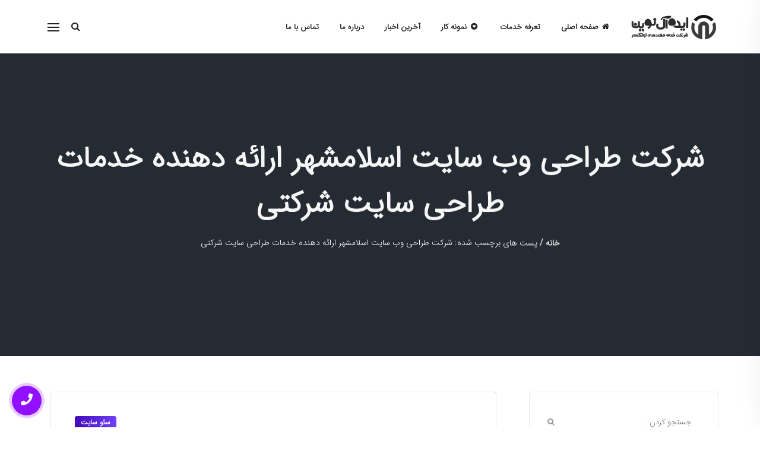

--- FILE ---
content_type: text/html; charset=UTF-8
request_url: https://tarahisites.ir/tag/%D8%B4%D8%B1%DA%A9%D8%AA-%D8%B7%D8%B1%D8%A7%D8%AD%DB%8C-%D9%88%D8%A8-%D8%B3%D8%A7%DB%8C%D8%AA-%D8%A7%D8%B3%D9%84%D8%A7%D9%85%D8%B4%D9%87%D8%B1-%D8%A7%D8%B1%D8%A7%D8%A6%D9%87-%D8%AF%D9%87%D9%86%D8%AF/
body_size: 24680
content:
<!DOCTYPE html>
<html dir="rtl" lang="fa-IR">
<head>
	<meta charset="UTF-8">
    <meta http-equiv="X-UA-Compatible" content="IE=edge">
    <meta name="viewport" content="width=device-width, initial-scale=1">
    			<link rel="shortcut icon" href="https://tarahisites.ir/wp-content/uploads/2019/08/fav16.png" type="image/x-icon">
	                        <script>
                            /* You can add more configuration options to webfontloader by previously defining the WebFontConfig with your options */
                            if ( typeof WebFontConfig === "undefined" ) {
                                WebFontConfig = new Object();
                            }
                            WebFontConfig['google'] = {families: ['Nunito+Sans:400,700', 'Poppins:400,700,600']};

                            (function() {
                                var wf = document.createElement( 'script' );
                                wf.src = 'https://ajax.googleapis.com/ajax/libs/webfont/1.5.3/webfont.js';
                                wf.type = 'text/javascript';
                                wf.async = 'true';
                                var s = document.getElementsByTagName( 'script' )[0];
                                s.parentNode.insertBefore( wf, s );
                            })();
                        </script>
                        <meta name='robots' content='index, follow, max-image-preview:large, max-snippet:-1, max-video-preview:-1' />
	<style>img:is([sizes="auto" i], [sizes^="auto," i]) { contain-intrinsic-size: 3000px 1500px }</style>
	
	<!-- This site is optimized with the Yoast SEO plugin v26.5 - https://yoast.com/wordpress/plugins/seo/ -->
	<title>شرکت طراحی وب سایت اسلامشهر ارائه دهنده خدمات طراحی سایت شرکتی بایگانی - طراحی سایت اسلامشهر, چهاردانگه, رباط کریم</title>
	<link rel="canonical" href="https://tarahisites.ir/tag/شرکت-طراحی-وب-سایت-اسلامشهر-ارائه-دهند/" />
	<link rel="next" href="https://tarahisites.ir/tag/%d8%b4%d8%b1%da%a9%d8%aa-%d8%b7%d8%b1%d8%a7%d8%ad%db%8c-%d9%88%d8%a8-%d8%b3%d8%a7%db%8c%d8%aa-%d8%a7%d8%b3%d9%84%d8%a7%d9%85%d8%b4%d9%87%d8%b1-%d8%a7%d8%b1%d8%a7%d8%a6%d9%87-%d8%af%d9%87%d9%86%d8%af/page/2/" />
	<meta property="og:locale" content="fa_IR" />
	<meta property="og:type" content="article" />
	<meta property="og:title" content="شرکت طراحی وب سایت اسلامشهر ارائه دهنده خدمات طراحی سایت شرکتی بایگانی - طراحی سایت اسلامشهر, چهاردانگه, رباط کریم" />
	<meta property="og:url" content="https://tarahisites.ir/tag/شرکت-طراحی-وب-سایت-اسلامشهر-ارائه-دهند/" />
	<meta property="og:site_name" content="طراحی سایت اسلامشهر, چهاردانگه, رباط کریم" />
	<meta property="og:image" content="https://tarahisites.ir/wp-content/uploads/2019/08/slider15-1.jpg" />
	<meta property="og:image:width" content="639" />
	<meta property="og:image:height" content="720" />
	<meta property="og:image:type" content="image/jpeg" />
	<script type="application/ld+json" class="yoast-schema-graph">{"@context":"https://schema.org","@graph":[{"@type":"CollectionPage","@id":"https://tarahisites.ir/tag/%d8%b4%d8%b1%da%a9%d8%aa-%d8%b7%d8%b1%d8%a7%d8%ad%db%8c-%d9%88%d8%a8-%d8%b3%d8%a7%db%8c%d8%aa-%d8%a7%d8%b3%d9%84%d8%a7%d9%85%d8%b4%d9%87%d8%b1-%d8%a7%d8%b1%d8%a7%d8%a6%d9%87-%d8%af%d9%87%d9%86%d8%af/","url":"https://tarahisites.ir/tag/%d8%b4%d8%b1%da%a9%d8%aa-%d8%b7%d8%b1%d8%a7%d8%ad%db%8c-%d9%88%d8%a8-%d8%b3%d8%a7%db%8c%d8%aa-%d8%a7%d8%b3%d9%84%d8%a7%d9%85%d8%b4%d9%87%d8%b1-%d8%a7%d8%b1%d8%a7%d8%a6%d9%87-%d8%af%d9%87%d9%86%d8%af/","name":"شرکت طراحی وب سایت اسلامشهر ارائه دهنده خدمات طراحی سایت شرکتی بایگانی - طراحی سایت اسلامشهر, چهاردانگه, رباط کریم","isPartOf":{"@id":"https://tarahisites.ir/#website"},"primaryImageOfPage":{"@id":"https://tarahisites.ir/tag/%d8%b4%d8%b1%da%a9%d8%aa-%d8%b7%d8%b1%d8%a7%d8%ad%db%8c-%d9%88%d8%a8-%d8%b3%d8%a7%db%8c%d8%aa-%d8%a7%d8%b3%d9%84%d8%a7%d9%85%d8%b4%d9%87%d8%b1-%d8%a7%d8%b1%d8%a7%d8%a6%d9%87-%d8%af%d9%87%d9%86%d8%af/#primaryimage"},"image":{"@id":"https://tarahisites.ir/tag/%d8%b4%d8%b1%da%a9%d8%aa-%d8%b7%d8%b1%d8%a7%d8%ad%db%8c-%d9%88%d8%a8-%d8%b3%d8%a7%db%8c%d8%aa-%d8%a7%d8%b3%d9%84%d8%a7%d9%85%d8%b4%d9%87%d8%b1-%d8%a7%d8%b1%d8%a7%d8%a6%d9%87-%d8%af%d9%87%d9%86%d8%af/#primaryimage"},"thumbnailUrl":"https://tarahisites.ir/wp-content/uploads/2025/11/سفارش-خدمات-سئو-سایت-اسلامشهر.webp","breadcrumb":{"@id":"https://tarahisites.ir/tag/%d8%b4%d8%b1%da%a9%d8%aa-%d8%b7%d8%b1%d8%a7%d8%ad%db%8c-%d9%88%d8%a8-%d8%b3%d8%a7%db%8c%d8%aa-%d8%a7%d8%b3%d9%84%d8%a7%d9%85%d8%b4%d9%87%d8%b1-%d8%a7%d8%b1%d8%a7%d8%a6%d9%87-%d8%af%d9%87%d9%86%d8%af/#breadcrumb"},"inLanguage":"fa-IR"},{"@type":"ImageObject","inLanguage":"fa-IR","@id":"https://tarahisites.ir/tag/%d8%b4%d8%b1%da%a9%d8%aa-%d8%b7%d8%b1%d8%a7%d8%ad%db%8c-%d9%88%d8%a8-%d8%b3%d8%a7%db%8c%d8%aa-%d8%a7%d8%b3%d9%84%d8%a7%d9%85%d8%b4%d9%87%d8%b1-%d8%a7%d8%b1%d8%a7%d8%a6%d9%87-%d8%af%d9%87%d9%86%d8%af/#primaryimage","url":"https://tarahisites.ir/wp-content/uploads/2025/11/سفارش-خدمات-سئو-سایت-اسلامشهر.webp","contentUrl":"https://tarahisites.ir/wp-content/uploads/2025/11/سفارش-خدمات-سئو-سایت-اسلامشهر.webp","width":435,"height":320,"caption":"سفارش خدمات سئو سایت اسلامشهر"},{"@type":"BreadcrumbList","@id":"https://tarahisites.ir/tag/%d8%b4%d8%b1%da%a9%d8%aa-%d8%b7%d8%b1%d8%a7%d8%ad%db%8c-%d9%88%d8%a8-%d8%b3%d8%a7%db%8c%d8%aa-%d8%a7%d8%b3%d9%84%d8%a7%d9%85%d8%b4%d9%87%d8%b1-%d8%a7%d8%b1%d8%a7%d8%a6%d9%87-%d8%af%d9%87%d9%86%d8%af/#breadcrumb","itemListElement":[{"@type":"ListItem","position":1,"name":"خانه","item":"https://tarahisites.ir/"},{"@type":"ListItem","position":2,"name":"شرکت طراحی وب سایت اسلامشهر ارائه دهنده خدمات طراحی سایت شرکتی"}]},{"@type":"WebSite","@id":"https://tarahisites.ir/#website","url":"https://tarahisites.ir/","name":"طراحی سایت اسلامشهر","description":"طراحی سایت در اسلامشهر, طراحی سایت در چهاردانگه, طراحی سایت در رباط کریم, طراحی سایت در پرند, طراحی سایت در شورآباد","publisher":{"@id":"https://tarahisites.ir/#organization"},"alternateName":"طراحی سایت اسلامشهر","potentialAction":[{"@type":"SearchAction","target":{"@type":"EntryPoint","urlTemplate":"https://tarahisites.ir/?s={search_term_string}"},"query-input":{"@type":"PropertyValueSpecification","valueRequired":true,"valueName":"search_term_string"}}],"inLanguage":"fa-IR"},{"@type":"Organization","@id":"https://tarahisites.ir/#organization","name":"طراحی سایت در اسلامشهر - طراحی سایت اسلامشهر-طراحی سایت حرفه ای اسلامشهر","url":"https://tarahisites.ir/","logo":{"@type":"ImageObject","inLanguage":"fa-IR","@id":"https://tarahisites.ir/#/schema/logo/image/","url":"https://tarahisites.ir/wp-content/uploads/2019/08/fav.png","contentUrl":"https://tarahisites.ir/wp-content/uploads/2019/08/fav.png","width":144,"height":145,"caption":"طراحی سایت در اسلامشهر - طراحی سایت اسلامشهر-طراحی سایت حرفه ای اسلامشهر"},"image":{"@id":"https://tarahisites.ir/#/schema/logo/image/"}}]}</script>
	<!-- / Yoast SEO plugin. -->


<link rel='dns-prefetch' href='//use.fontawesome.com' />
<link rel='dns-prefetch' href='//fonts.googleapis.com' />
<link rel="alternate" type="application/rss+xml" title="طراحی سایت اسلامشهر, چهاردانگه, رباط کریم &raquo; خوراک" href="https://tarahisites.ir/feed/" />
<link rel="alternate" type="application/rss+xml" title="طراحی سایت اسلامشهر, چهاردانگه, رباط کریم &raquo; خوراک دیدگاه‌ها" href="https://tarahisites.ir/comments/feed/" />
<link rel="alternate" type="application/rss+xml" title="طراحی سایت اسلامشهر, چهاردانگه, رباط کریم &raquo; شرکت طراحی وب سایت اسلامشهر ارائه دهنده خدمات طراحی سایت شرکتی خوراک برچسب" href="https://tarahisites.ir/tag/%d8%b4%d8%b1%da%a9%d8%aa-%d8%b7%d8%b1%d8%a7%d8%ad%db%8c-%d9%88%d8%a8-%d8%b3%d8%a7%db%8c%d8%aa-%d8%a7%d8%b3%d9%84%d8%a7%d9%85%d8%b4%d9%87%d8%b1-%d8%a7%d8%b1%d8%a7%d8%a6%d9%87-%d8%af%d9%87%d9%86%d8%af/feed/" />
<script type="text/javascript">
/* <![CDATA[ */
window._wpemojiSettings = {"baseUrl":"https:\/\/s.w.org\/images\/core\/emoji\/16.0.1\/72x72\/","ext":".png","svgUrl":"https:\/\/s.w.org\/images\/core\/emoji\/16.0.1\/svg\/","svgExt":".svg","source":{"concatemoji":"https:\/\/tarahisites.ir\/wp-includes\/js\/wp-emoji-release.min.js?ver=6.8.3"}};
/*! This file is auto-generated */
!function(s,n){var o,i,e;function c(e){try{var t={supportTests:e,timestamp:(new Date).valueOf()};sessionStorage.setItem(o,JSON.stringify(t))}catch(e){}}function p(e,t,n){e.clearRect(0,0,e.canvas.width,e.canvas.height),e.fillText(t,0,0);var t=new Uint32Array(e.getImageData(0,0,e.canvas.width,e.canvas.height).data),a=(e.clearRect(0,0,e.canvas.width,e.canvas.height),e.fillText(n,0,0),new Uint32Array(e.getImageData(0,0,e.canvas.width,e.canvas.height).data));return t.every(function(e,t){return e===a[t]})}function u(e,t){e.clearRect(0,0,e.canvas.width,e.canvas.height),e.fillText(t,0,0);for(var n=e.getImageData(16,16,1,1),a=0;a<n.data.length;a++)if(0!==n.data[a])return!1;return!0}function f(e,t,n,a){switch(t){case"flag":return n(e,"\ud83c\udff3\ufe0f\u200d\u26a7\ufe0f","\ud83c\udff3\ufe0f\u200b\u26a7\ufe0f")?!1:!n(e,"\ud83c\udde8\ud83c\uddf6","\ud83c\udde8\u200b\ud83c\uddf6")&&!n(e,"\ud83c\udff4\udb40\udc67\udb40\udc62\udb40\udc65\udb40\udc6e\udb40\udc67\udb40\udc7f","\ud83c\udff4\u200b\udb40\udc67\u200b\udb40\udc62\u200b\udb40\udc65\u200b\udb40\udc6e\u200b\udb40\udc67\u200b\udb40\udc7f");case"emoji":return!a(e,"\ud83e\udedf")}return!1}function g(e,t,n,a){var r="undefined"!=typeof WorkerGlobalScope&&self instanceof WorkerGlobalScope?new OffscreenCanvas(300,150):s.createElement("canvas"),o=r.getContext("2d",{willReadFrequently:!0}),i=(o.textBaseline="top",o.font="600 32px Arial",{});return e.forEach(function(e){i[e]=t(o,e,n,a)}),i}function t(e){var t=s.createElement("script");t.src=e,t.defer=!0,s.head.appendChild(t)}"undefined"!=typeof Promise&&(o="wpEmojiSettingsSupports",i=["flag","emoji"],n.supports={everything:!0,everythingExceptFlag:!0},e=new Promise(function(e){s.addEventListener("DOMContentLoaded",e,{once:!0})}),new Promise(function(t){var n=function(){try{var e=JSON.parse(sessionStorage.getItem(o));if("object"==typeof e&&"number"==typeof e.timestamp&&(new Date).valueOf()<e.timestamp+604800&&"object"==typeof e.supportTests)return e.supportTests}catch(e){}return null}();if(!n){if("undefined"!=typeof Worker&&"undefined"!=typeof OffscreenCanvas&&"undefined"!=typeof URL&&URL.createObjectURL&&"undefined"!=typeof Blob)try{var e="postMessage("+g.toString()+"("+[JSON.stringify(i),f.toString(),p.toString(),u.toString()].join(",")+"));",a=new Blob([e],{type:"text/javascript"}),r=new Worker(URL.createObjectURL(a),{name:"wpTestEmojiSupports"});return void(r.onmessage=function(e){c(n=e.data),r.terminate(),t(n)})}catch(e){}c(n=g(i,f,p,u))}t(n)}).then(function(e){for(var t in e)n.supports[t]=e[t],n.supports.everything=n.supports.everything&&n.supports[t],"flag"!==t&&(n.supports.everythingExceptFlag=n.supports.everythingExceptFlag&&n.supports[t]);n.supports.everythingExceptFlag=n.supports.everythingExceptFlag&&!n.supports.flag,n.DOMReady=!1,n.readyCallback=function(){n.DOMReady=!0}}).then(function(){return e}).then(function(){var e;n.supports.everything||(n.readyCallback(),(e=n.source||{}).concatemoji?t(e.concatemoji):e.wpemoji&&e.twemoji&&(t(e.twemoji),t(e.wpemoji)))}))}((window,document),window._wpemojiSettings);
/* ]]> */
</script>
<style id='wp-emoji-styles-inline-css' type='text/css'>

	img.wp-smiley, img.emoji {
		display: inline !important;
		border: none !important;
		box-shadow: none !important;
		height: 1em !important;
		width: 1em !important;
		margin: 0 0.07em !important;
		vertical-align: -0.1em !important;
		background: none !important;
		padding: 0 !important;
	}
</style>
<link rel='stylesheet' id='wp-block-library-rtl-css' href='https://tarahisites.ir/wp-includes/css/dist/block-library/style-rtl.min.css?ver=6.8.3' type='text/css' media='all' />
<style id='classic-theme-styles-inline-css' type='text/css'>
/*! This file is auto-generated */
.wp-block-button__link{color:#fff;background-color:#32373c;border-radius:9999px;box-shadow:none;text-decoration:none;padding:calc(.667em + 2px) calc(1.333em + 2px);font-size:1.125em}.wp-block-file__button{background:#32373c;color:#fff;text-decoration:none}
</style>
<style id='global-styles-inline-css' type='text/css'>
:root{--wp--preset--aspect-ratio--square: 1;--wp--preset--aspect-ratio--4-3: 4/3;--wp--preset--aspect-ratio--3-4: 3/4;--wp--preset--aspect-ratio--3-2: 3/2;--wp--preset--aspect-ratio--2-3: 2/3;--wp--preset--aspect-ratio--16-9: 16/9;--wp--preset--aspect-ratio--9-16: 9/16;--wp--preset--color--black: #000000;--wp--preset--color--cyan-bluish-gray: #abb8c3;--wp--preset--color--white: #ffffff;--wp--preset--color--pale-pink: #f78da7;--wp--preset--color--vivid-red: #cf2e2e;--wp--preset--color--luminous-vivid-orange: #ff6900;--wp--preset--color--luminous-vivid-amber: #fcb900;--wp--preset--color--light-green-cyan: #7bdcb5;--wp--preset--color--vivid-green-cyan: #00d084;--wp--preset--color--pale-cyan-blue: #8ed1fc;--wp--preset--color--vivid-cyan-blue: #0693e3;--wp--preset--color--vivid-purple: #9b51e0;--wp--preset--gradient--vivid-cyan-blue-to-vivid-purple: linear-gradient(135deg,rgba(6,147,227,1) 0%,rgb(155,81,224) 100%);--wp--preset--gradient--light-green-cyan-to-vivid-green-cyan: linear-gradient(135deg,rgb(122,220,180) 0%,rgb(0,208,130) 100%);--wp--preset--gradient--luminous-vivid-amber-to-luminous-vivid-orange: linear-gradient(135deg,rgba(252,185,0,1) 0%,rgba(255,105,0,1) 100%);--wp--preset--gradient--luminous-vivid-orange-to-vivid-red: linear-gradient(135deg,rgba(255,105,0,1) 0%,rgb(207,46,46) 100%);--wp--preset--gradient--very-light-gray-to-cyan-bluish-gray: linear-gradient(135deg,rgb(238,238,238) 0%,rgb(169,184,195) 100%);--wp--preset--gradient--cool-to-warm-spectrum: linear-gradient(135deg,rgb(74,234,220) 0%,rgb(151,120,209) 20%,rgb(207,42,186) 40%,rgb(238,44,130) 60%,rgb(251,105,98) 80%,rgb(254,248,76) 100%);--wp--preset--gradient--blush-light-purple: linear-gradient(135deg,rgb(255,206,236) 0%,rgb(152,150,240) 100%);--wp--preset--gradient--blush-bordeaux: linear-gradient(135deg,rgb(254,205,165) 0%,rgb(254,45,45) 50%,rgb(107,0,62) 100%);--wp--preset--gradient--luminous-dusk: linear-gradient(135deg,rgb(255,203,112) 0%,rgb(199,81,192) 50%,rgb(65,88,208) 100%);--wp--preset--gradient--pale-ocean: linear-gradient(135deg,rgb(255,245,203) 0%,rgb(182,227,212) 50%,rgb(51,167,181) 100%);--wp--preset--gradient--electric-grass: linear-gradient(135deg,rgb(202,248,128) 0%,rgb(113,206,126) 100%);--wp--preset--gradient--midnight: linear-gradient(135deg,rgb(2,3,129) 0%,rgb(40,116,252) 100%);--wp--preset--font-size--small: 13px;--wp--preset--font-size--medium: 20px;--wp--preset--font-size--large: 36px;--wp--preset--font-size--x-large: 42px;--wp--preset--spacing--20: 0.44rem;--wp--preset--spacing--30: 0.67rem;--wp--preset--spacing--40: 1rem;--wp--preset--spacing--50: 1.5rem;--wp--preset--spacing--60: 2.25rem;--wp--preset--spacing--70: 3.38rem;--wp--preset--spacing--80: 5.06rem;--wp--preset--shadow--natural: 6px 6px 9px rgba(0, 0, 0, 0.2);--wp--preset--shadow--deep: 12px 12px 50px rgba(0, 0, 0, 0.4);--wp--preset--shadow--sharp: 6px 6px 0px rgba(0, 0, 0, 0.2);--wp--preset--shadow--outlined: 6px 6px 0px -3px rgba(255, 255, 255, 1), 6px 6px rgba(0, 0, 0, 1);--wp--preset--shadow--crisp: 6px 6px 0px rgba(0, 0, 0, 1);}:where(.is-layout-flex){gap: 0.5em;}:where(.is-layout-grid){gap: 0.5em;}body .is-layout-flex{display: flex;}.is-layout-flex{flex-wrap: wrap;align-items: center;}.is-layout-flex > :is(*, div){margin: 0;}body .is-layout-grid{display: grid;}.is-layout-grid > :is(*, div){margin: 0;}:where(.wp-block-columns.is-layout-flex){gap: 2em;}:where(.wp-block-columns.is-layout-grid){gap: 2em;}:where(.wp-block-post-template.is-layout-flex){gap: 1.25em;}:where(.wp-block-post-template.is-layout-grid){gap: 1.25em;}.has-black-color{color: var(--wp--preset--color--black) !important;}.has-cyan-bluish-gray-color{color: var(--wp--preset--color--cyan-bluish-gray) !important;}.has-white-color{color: var(--wp--preset--color--white) !important;}.has-pale-pink-color{color: var(--wp--preset--color--pale-pink) !important;}.has-vivid-red-color{color: var(--wp--preset--color--vivid-red) !important;}.has-luminous-vivid-orange-color{color: var(--wp--preset--color--luminous-vivid-orange) !important;}.has-luminous-vivid-amber-color{color: var(--wp--preset--color--luminous-vivid-amber) !important;}.has-light-green-cyan-color{color: var(--wp--preset--color--light-green-cyan) !important;}.has-vivid-green-cyan-color{color: var(--wp--preset--color--vivid-green-cyan) !important;}.has-pale-cyan-blue-color{color: var(--wp--preset--color--pale-cyan-blue) !important;}.has-vivid-cyan-blue-color{color: var(--wp--preset--color--vivid-cyan-blue) !important;}.has-vivid-purple-color{color: var(--wp--preset--color--vivid-purple) !important;}.has-black-background-color{background-color: var(--wp--preset--color--black) !important;}.has-cyan-bluish-gray-background-color{background-color: var(--wp--preset--color--cyan-bluish-gray) !important;}.has-white-background-color{background-color: var(--wp--preset--color--white) !important;}.has-pale-pink-background-color{background-color: var(--wp--preset--color--pale-pink) !important;}.has-vivid-red-background-color{background-color: var(--wp--preset--color--vivid-red) !important;}.has-luminous-vivid-orange-background-color{background-color: var(--wp--preset--color--luminous-vivid-orange) !important;}.has-luminous-vivid-amber-background-color{background-color: var(--wp--preset--color--luminous-vivid-amber) !important;}.has-light-green-cyan-background-color{background-color: var(--wp--preset--color--light-green-cyan) !important;}.has-vivid-green-cyan-background-color{background-color: var(--wp--preset--color--vivid-green-cyan) !important;}.has-pale-cyan-blue-background-color{background-color: var(--wp--preset--color--pale-cyan-blue) !important;}.has-vivid-cyan-blue-background-color{background-color: var(--wp--preset--color--vivid-cyan-blue) !important;}.has-vivid-purple-background-color{background-color: var(--wp--preset--color--vivid-purple) !important;}.has-black-border-color{border-color: var(--wp--preset--color--black) !important;}.has-cyan-bluish-gray-border-color{border-color: var(--wp--preset--color--cyan-bluish-gray) !important;}.has-white-border-color{border-color: var(--wp--preset--color--white) !important;}.has-pale-pink-border-color{border-color: var(--wp--preset--color--pale-pink) !important;}.has-vivid-red-border-color{border-color: var(--wp--preset--color--vivid-red) !important;}.has-luminous-vivid-orange-border-color{border-color: var(--wp--preset--color--luminous-vivid-orange) !important;}.has-luminous-vivid-amber-border-color{border-color: var(--wp--preset--color--luminous-vivid-amber) !important;}.has-light-green-cyan-border-color{border-color: var(--wp--preset--color--light-green-cyan) !important;}.has-vivid-green-cyan-border-color{border-color: var(--wp--preset--color--vivid-green-cyan) !important;}.has-pale-cyan-blue-border-color{border-color: var(--wp--preset--color--pale-cyan-blue) !important;}.has-vivid-cyan-blue-border-color{border-color: var(--wp--preset--color--vivid-cyan-blue) !important;}.has-vivid-purple-border-color{border-color: var(--wp--preset--color--vivid-purple) !important;}.has-vivid-cyan-blue-to-vivid-purple-gradient-background{background: var(--wp--preset--gradient--vivid-cyan-blue-to-vivid-purple) !important;}.has-light-green-cyan-to-vivid-green-cyan-gradient-background{background: var(--wp--preset--gradient--light-green-cyan-to-vivid-green-cyan) !important;}.has-luminous-vivid-amber-to-luminous-vivid-orange-gradient-background{background: var(--wp--preset--gradient--luminous-vivid-amber-to-luminous-vivid-orange) !important;}.has-luminous-vivid-orange-to-vivid-red-gradient-background{background: var(--wp--preset--gradient--luminous-vivid-orange-to-vivid-red) !important;}.has-very-light-gray-to-cyan-bluish-gray-gradient-background{background: var(--wp--preset--gradient--very-light-gray-to-cyan-bluish-gray) !important;}.has-cool-to-warm-spectrum-gradient-background{background: var(--wp--preset--gradient--cool-to-warm-spectrum) !important;}.has-blush-light-purple-gradient-background{background: var(--wp--preset--gradient--blush-light-purple) !important;}.has-blush-bordeaux-gradient-background{background: var(--wp--preset--gradient--blush-bordeaux) !important;}.has-luminous-dusk-gradient-background{background: var(--wp--preset--gradient--luminous-dusk) !important;}.has-pale-ocean-gradient-background{background: var(--wp--preset--gradient--pale-ocean) !important;}.has-electric-grass-gradient-background{background: var(--wp--preset--gradient--electric-grass) !important;}.has-midnight-gradient-background{background: var(--wp--preset--gradient--midnight) !important;}.has-small-font-size{font-size: var(--wp--preset--font-size--small) !important;}.has-medium-font-size{font-size: var(--wp--preset--font-size--medium) !important;}.has-large-font-size{font-size: var(--wp--preset--font-size--large) !important;}.has-x-large-font-size{font-size: var(--wp--preset--font-size--x-large) !important;}
:where(.wp-block-post-template.is-layout-flex){gap: 1.25em;}:where(.wp-block-post-template.is-layout-grid){gap: 1.25em;}
:where(.wp-block-columns.is-layout-flex){gap: 2em;}:where(.wp-block-columns.is-layout-grid){gap: 2em;}
:root :where(.wp-block-pullquote){font-size: 1.5em;line-height: 1.6;}
</style>
<link rel='stylesheet' id='contact-form-7-css' href='https://tarahisites.ir/wp-content/plugins/contact-form-7/includes/css/styles.css?ver=6.1.4' type='text/css' media='all' />
<link rel='stylesheet' id='contact-form-7-rtl-css' href='https://tarahisites.ir/wp-content/plugins/contact-form-7/includes/css/styles-rtl.css?ver=6.1.4' type='text/css' media='all' />
<link rel='stylesheet' id='rs-plugin-settings-css' href='https://tarahisites.ir/wp-content/plugins/revslider/public/assets/css/settings.css?ver=5.4.8' type='text/css' media='all' />
<style id='rs-plugin-settings-inline-css' type='text/css'>
#rs-demo-id {}
</style>
<link rel='stylesheet' id='contactus.css-css' href='https://tarahisites.ir/wp-content/plugins/ar-contactus/res/css/contactus.min.css?ver=2.1.7' type='text/css' media='all' />
<link rel='stylesheet' id='contactus.generated.desktop.css-css' href='https://tarahisites.ir/wp-content/plugins/ar-contactus/res/css/generated-desktop.css?ver=1765106951' type='text/css' media='all' />
<link rel='stylesheet' id='contactus.fa.css-css' href='https://use.fontawesome.com/releases/v5.8.1/css/all.css?ver=2.1.7' type='text/css' media='all' />
<link rel='stylesheet' id='fonts-css' href='//fonts.googleapis.com/css?family=Roboto%7CNunito%2BSans%7CRubik%7CJosefin%2BSans%3A400%2C500%2C600%2C700%7CPoppins%3A400%2C500%2C600%2C700%7COpen%2BSans%3A400%2C500%2C600%2C700&#038;ver=1.0.0' type='text/css' media='all' />
<link rel='stylesheet' id='bootstrap-css' href='https://tarahisites.ir/wp-content/themes/pixi/assets/css/bootstrap.min.css?ver=3.3.6' type='text/css' media='all' />
<link rel='stylesheet' id='pixi-icon-css' href='https://tarahisites.ir/wp-content/themes/pixi/assets/css/font-icon.css?ver=6.8.3' type='text/css' media='all' />
<link rel='stylesheet' id='pixi-style-plugin-css' href='https://tarahisites.ir/wp-content/themes/pixi/assets/css/plugins.min.css?ver=6.8.3' type='text/css' media='all' />
<link rel='stylesheet' id='pixi-core-wp-css' href='https://tarahisites.ir/wp-content/themes/pixi/assets/css/core.css?ver=6.8.3' type='text/css' media='all' />
<link rel='stylesheet' id='pixi-style-css' href='https://tarahisites.ir/wp-content/themes/pixi/assets/css/style.css?ver=6.8.3' type='text/css' media='all' />
<link rel='stylesheet' id='pixi-wp-custom-style-css' href='https://tarahisites.ir/wp-content/themes/pixi/assets/css/wp-custom-style.css?ver=6.8.3' type='text/css' media='all' />
<style id='pixi-wp-custom-style-inline-css' type='text/css'>
body{ background-color: #fff }.page .wrapper.mo-title-bar-wrap {  background-color: #252b33 !important;}
		.single .wrapper.mo-title-bar-wrap , .mo-portfolio-article .wrapper.mo-title-bar-wrap { 
			 background-image: url('https://tarahisites.ir/wp-content/uploads/2019/12/bg-titlebar-2.jpg');
			 background-position: center center;
			 background-repeat: no-repeat;
			 background-attachment:  fixed;
			 background-size: cover;
		 }
		.page .wrapper.mo-title-bar-wrap { 
			 background-image: url('https://tarahisites.ir/wp-content/uploads/2019/12/bg-titlebar-2.jpg');
			 background-position: center center;
			 background-repeat: no-repeat;
			 background-attachment:  fixed;
			 background-size: cover;
		 }
		.font-family, body, .team-details h6, .mo-testimonial-carousel .testimonial-details h6, .counter-number.style3 h6 , .counter-number h6 , .mo-testimonial-carousel.tpl3 .content p {
		  font-family: 'Nunito Sans';
		}.font-primary, .bs-textillate.list, .pixi_icon_box-style9 .step-number, .pricing-item.style1 .pricing .pricing-currency , .pricing-item.style2 .pricing .pricing-currency, .vc_pie_chart_value, .mo-tabs-style3.vc_tta-tabs.vc_tta .vc_tta-tabs-list .vc_tta-tab > a, .mo-tabs-style3.vc_tta-tabs.vc_tta .vc_tta-tabs-list .vc_tta-tab > a:hover, .mo-tabs-style4.vc_tta-tabs.vc_tta .vc_tta-tabs-list .vc_tta-tab > a, .mo-countdown-clock .countdown-item-container .countdown-amount, .mo-countdown-clock .countdown-item-container .countdown-period, .mo-link, .blockquote-post, .page-header .mo-title-bar h2, .post-pagi span, .mo-team-article .mo-bio, .mo-products-grid.tpl2 .product .mo-thumb .onsale, .mo-product-carousel.tpl2 .product .mo-thumb .onsale, .mo-products-grid.tpl2 .product .mo-thumb .mo-actions, .mo-product-carousel.tpl2 .product .mo-thumb .mo-actions, .mo-products-grid.tpl2 .product .mo-content .price, .mo-product-carousel.tpl2 .product .mo-content .price, .mo-single-add-to-cart > span, .mo-product-grid-item .mo-thumb .onsale, .mo-product-list-item .mo-thumb .onsale, .archive-product .grid .product .mo-thumb .onsale, .archive-product .grid .product .mo-thumb .mo-actions .added_to_cart, .archive-product .list .product .mo-thumb .onsale, .single-product .mo-product-item .mo-thumb .onsale, .single-product .mo-product-item .mo-content .cart.variations_form .woocommerce-variation-description, .single-product .mo-related .products .mo-product-items .grid .product .mo-thumb .onsale, .single-product .mo-related .products .mo-product-items .grid .product .mo-thumb .mo-actions .added_to_cart, .woocommerce table.shop_table th, .woocommerce-cart .main-content .woocommerce table.shop_table tbody tr td.product-item a, .woocommerce-cart .main-content .woocommerce .cart-collaterals .cart_totals .shipping-wrap .woocommerce-shipping-calculator > p input, .woocommerce-cart .main-content .woocommerce .cart-collaterals .cart_totals .shipping-wrap .woocommerce-shipping-calculator > p select, .woocommerce-cart .main-content .woocommerce .cart-collaterals .cart_totals .grand-total .total-wrap > ul > li.shipping div[data-title=Shipping] ul > li label span, .woocommerce-account .woocommerce-MyAccount-navigation ul li, .woocommerce-account .woocommerce form.login .form-row label, .woocommerce-account .woocommerce form.lost_reset_password .form-row label, .woocommerce-error > a, .woocommerce-info > a, .woocommerce-message > a, .wpcf7 .button, .vc_chart .vc_chart-legend li, .woocommerce ul.cart_list li a, .comment-respond .comment-form .form-submit .submit{ font-family:Poppins;} .vc_gitem-post-data div{ font-family:Poppins !important; }
         .footer_v1 .mc4wp-form { color:#979797 !important;}
         .footer_v1 input, .footer_v1 .input_field , .footer_v1 select , .footer_v1 .widget_calendar .calendar_wrap table caption, .footer_v1 .widget.widget_calendar .calendar_wrap table td, .footer_v1 .widget.widget_calendar .calendar_wrap table th { border-color:#979797 !important;}
         .footer_v2 .mc4wp-form { color:#92959c !important;} 
         .footer_v2 input, .footer_v2 .input_field , .footer_v2 select , .footer_v2 .widget_calendar .calendar_wrap table caption, .footer_v2 .widget.widget_calendar .calendar_wrap table td, .footer_v2 .widget.widget_calendar .calendar_wrap table th { border-color:#92959c !important;}
         .footer_v3 .mc4wp-form { color:#5f5f5f !important;} 
         .footer_v3 input, .footer_v3 .input_field , .footer_v3 select , .footer_v3 .widget_calendar .calendar_wrap table caption, .footer_v3 .widget.widget_calendar .calendar_wrap table td, .footer_v3 .widget.widget_calendar .calendar_wrap table th { border-color:#5f5f5f !important;}
</style>
<link rel='stylesheet' id='main-color-theme-css' href='https://tarahisites.ir/wp-content/themes/pixi/assets/css/colors/purple.css?ver=6.8.3' type='text/css' media='all' />
<script type="text/javascript" src="https://tarahisites.ir/wp-includes/js/jquery/jquery.min.js?ver=3.7.1" id="jquery-core-js"></script>
<script type="text/javascript" src="https://tarahisites.ir/wp-includes/js/jquery/jquery-migrate.min.js?ver=3.4.1" id="jquery-migrate-js"></script>
<script type="text/javascript" src="https://tarahisites.ir/wp-content/plugins/revslider/public/assets/js/jquery.themepunch.tools.min.js?ver=5.4.8" id="tp-tools-js"></script>
<script type="text/javascript" src="https://tarahisites.ir/wp-content/plugins/revslider/public/assets/js/jquery.themepunch.revolution.min.js?ver=5.4.8" id="revmin-js"></script>
<script type="text/javascript" id="contactus-js-extra">
/* <![CDATA[ */
var arCUVars = {"url":"https:\/\/tarahisites.ir\/wp-admin\/admin-ajax.php","version":"2.1.7","_wpnonce":"<input type=\"hidden\" id=\"_wpnonce\" name=\"_wpnonce\" value=\"dd5a3b64d6\" \/><input type=\"hidden\" name=\"_wp_http_referer\" value=\"\/tag\/%D8%B4%D8%B1%DA%A9%D8%AA-%D8%B7%D8%B1%D8%A7%D8%AD%DB%8C-%D9%88%D8%A8-%D8%B3%D8%A7%DB%8C%D8%AA-%D8%A7%D8%B3%D9%84%D8%A7%D9%85%D8%B4%D9%87%D8%B1-%D8%A7%D8%B1%D8%A7%D8%A6%D9%87-%D8%AF%D9%87%D9%86%D8%AF\/\" \/>"};
/* ]]> */
</script>
<script type="text/javascript" src="https://tarahisites.ir/wp-content/plugins/ar-contactus/res/js/contactus.min.js?ver=2.1.7" id="contactus-js"></script>
<script type="text/javascript" src="https://tarahisites.ir/wp-content/plugins/ar-contactus/res/js/scripts.js?ver=2.1.7" id="contactus.scripts-js"></script>
<link rel="https://api.w.org/" href="https://tarahisites.ir/wp-json/" /><link rel="alternate" title="JSON" type="application/json" href="https://tarahisites.ir/wp-json/wp/v2/tags/77" /><link rel="EditURI" type="application/rsd+xml" title="RSD" href="https://tarahisites.ir/xmlrpc.php?rsd" />
<link rel="stylesheet" href="https://tarahisites.ir/wp-content/themes/pixi/rtl.css" type="text/css" media="screen" /><meta name="generator" content="WordPress 6.8.3" />
<style type="text/css" media="screen">
	@font-face {
	  font-family: "header-font";
	  src: url("https://tarahisites.ir/wp-content/uploads/fonts/IRANSansFaNum_Black.ttf");
	}
	@font-face {
	  font-family: "body-font";
	  src: url("https://tarahisites.ir/wp-content/uploads/fonts/IRANSansFaNum_Light.ttf");
	}
	@font-face {
	  font-family: "lists-font";
	  src: url("https://tarahisites.ir/wp-content/uploads/fonts/IRANSansFaNum_Light.ttf");
	}
	@font-face {
	  font-family: "custom-one";
	  src: url("https://tarahisites.ir/wp-content/uploads/fonts/IRANSansFaNum_Black.ttf");
	}
	@font-face {
	  font-family: "custom-two";
	  src: url("https://tarahisites.ir/wp-content/uploads/fonts/aviny.ttf");
	}h1, h2, h3, h4, h5, h6, h7	{
	font-family: "header-font"!important;
	}p, em, div	{
		font-family: "body-font"!important;
	}
	li	{
		font-family: "lists-font"!important;
	}.blaack	{
		font-family: "custom-one"!important;
	}.aviny	{
		font-family: "custom-two"!important;
	}
</style><!--[if IE]><style type="text/css" media="screen">
	@font-face {
	  font-family: "ie-header-font";
	  src: url("https://tarahisites.ir/wp-content/uploads/fonts/IRANSansFaNum_Light.ttf");
	}
	@font-face {
	  font-family: "ie-lists-font";
	  src: url("https://tarahisites.ir/wp-content/uploads/fonts/IRANSansFaNum_Light.ttf");
	}
	
	@font-face {
	  font-family: "ie-body-font";
	  src: url("https://tarahisites.ir/wp-content/uploads/fonts/IRANSansFaNum_Light.ttf");
	}
	h1, h2, h3, h4, h5, h6, h7	{
		font-family: "ie-header-font"!important;
	}
	li	{
		font-family: "ie-lists-font"!important;
	}
	p, em, div	{
		font-family: "ie-body-font"!important;
	}</style><![endif]--><meta name="generator" content="Powered by WPBakery Page Builder - drag and drop page builder for WordPress."/>
<!--[if lte IE 9]><link rel="stylesheet" type="text/css" href="https://tarahisites.ir/wp-content/plugins/js_composer/assets/css/vc_lte_ie9.min.css" media="screen"><![endif]--><meta name="generator" content="Powered by Slider Revolution 5.4.8 - responsive, Mobile-Friendly Slider Plugin for WordPress with comfortable drag and drop interface." />
<script type="text/javascript">function setREVStartSize(e){									
						try{ e.c=jQuery(e.c);var i=jQuery(window).width(),t=9999,r=0,n=0,l=0,f=0,s=0,h=0;
							if(e.responsiveLevels&&(jQuery.each(e.responsiveLevels,function(e,f){f>i&&(t=r=f,l=e),i>f&&f>r&&(r=f,n=e)}),t>r&&(l=n)),f=e.gridheight[l]||e.gridheight[0]||e.gridheight,s=e.gridwidth[l]||e.gridwidth[0]||e.gridwidth,h=i/s,h=h>1?1:h,f=Math.round(h*f),"fullscreen"==e.sliderLayout){var u=(e.c.width(),jQuery(window).height());if(void 0!=e.fullScreenOffsetContainer){var c=e.fullScreenOffsetContainer.split(",");if (c) jQuery.each(c,function(e,i){u=jQuery(i).length>0?u-jQuery(i).outerHeight(!0):u}),e.fullScreenOffset.split("%").length>1&&void 0!=e.fullScreenOffset&&e.fullScreenOffset.length>0?u-=jQuery(window).height()*parseInt(e.fullScreenOffset,0)/100:void 0!=e.fullScreenOffset&&e.fullScreenOffset.length>0&&(u-=parseInt(e.fullScreenOffset,0))}f=u}else void 0!=e.minHeight&&f<e.minHeight&&(f=e.minHeight);e.c.closest(".rev_slider_wrapper").css({height:f})					
						}catch(d){console.log("Failure at Presize of Slider:"+d)}						
					};</script>
<style type="text/css" title="dynamic-css" class="options-output">body , .main-content , .internal-content{background-color:#fff;}body{font-family:"Nunito Sans";line-height:25px;letter-spacing:0px;font-weight:400;font-style:normal;color:#7e7e7e;font-size:16px;opacity: 1;visibility: visible;-webkit-transition: opacity 0.24s ease-in-out;-moz-transition: opacity 0.24s ease-in-out;transition: opacity 0.24s ease-in-out;}h1{font-family:Poppins;line-height:57px;font-weight:400;font-style:normal;color:#222222;font-size:22px;opacity: 1;visibility: visible;-webkit-transition: opacity 0.24s ease-in-out;-moz-transition: opacity 0.24s ease-in-out;transition: opacity 0.24s ease-in-out;}h2{font-family:Poppins;line-height:46px;font-weight:400;font-style:normal;color:#222222;font-size:21px;opacity: 1;visibility: visible;-webkit-transition: opacity 0.24s ease-in-out;-moz-transition: opacity 0.24s ease-in-out;transition: opacity 0.24s ease-in-out;}h3{font-family:Poppins;line-height:43px;font-weight:400;font-style:normal;color:#222222;font-size:20px;opacity: 1;visibility: visible;-webkit-transition: opacity 0.24s ease-in-out;-moz-transition: opacity 0.24s ease-in-out;transition: opacity 0.24s ease-in-out;}h4{font-family:Poppins;line-height:38px;font-weight:400;font-style:normal;color:#222222;font-size:18px;opacity: 1;visibility: visible;-webkit-transition: opacity 0.24s ease-in-out;-moz-transition: opacity 0.24s ease-in-out;transition: opacity 0.24s ease-in-out;}h5{font-family:Poppins;line-height:32px;font-weight:400;font-style:normal;color:#222222;font-size:19px;opacity: 1;visibility: visible;-webkit-transition: opacity 0.24s ease-in-out;-moz-transition: opacity 0.24s ease-in-out;transition: opacity 0.24s ease-in-out;}h6{font-family:Poppins;line-height:28px;font-weight:400;font-style:normal;color:#222222;font-size:17px;opacity: 1;visibility: visible;-webkit-transition: opacity 0.24s ease-in-out;-moz-transition: opacity 0.24s ease-in-out;transition: opacity 0.24s ease-in-out;}.mo-header-v1 .logo img , .mo-header-v2 .mo-logo img , .navigation img.logo , .mo-header-v4 .mo-logo img , .mo-header-v5 .mo-logo img , .mo-header-v6 .mo-logo img , .mo-header-onepage .mo-logo img, .mo-left-navigation .mo-header-menu .mo-logo img{height:47px;}.mo-header-v1 h6.follow-us, .nav-sidepanel > ul > li > a, .nav-sidepanel > ul ul li a{font-family:"Nunito Sans";line-height:27px;letter-spacing:0px;font-weight:700;font-style:normal;color:#222222;font-size:21px;opacity: 1;visibility: visible;-webkit-transition: opacity 0.24s ease-in-out;-moz-transition: opacity 0.24s ease-in-out;transition: opacity 0.24s ease-in-out;}.mo-sidepanel-v1 , .mo-header-v1 .menu-toggle{background-color:#fff;}.mo-header-v2 .mo-menu-list > ul > li > a , .mo-header-v2 .mo-search-sidebar > a{font-family:"Nunito Sans";line-height:20px;letter-spacing:0px;font-weight:700;font-style:normal;color:#222222;font-size:13px;opacity: 1;visibility: visible;-webkit-transition: opacity 0.24s ease-in-out;-moz-transition: opacity 0.24s ease-in-out;transition: opacity 0.24s ease-in-out;}.mo-header-v2 .mo-menu-list > ul > li.menu-item-has-children.nomega-menu-item > ul > li > a, .mo-header-v2 .mo-menu-list > ul > li.menu-item-has-children.nomega-menu-item > ul > li > ul > li > a, .mo-header-v2 .mo-menu-list > ul > li.menu-item-has-children.mega-menu-item > ul > li > a, .mo-header-v2 .mo-menu-list > ul > li.menu-item-has-children.mega-menu-item > ul.columns2 > li > ul > li > a, .mo-header-v2 .mo-menu-list > ul > li.menu-item-has-children.mega-menu-item > ul.columns3 > li > ul > li > a, .mo-header-v2 .mo-menu-list > ul > li.menu-item-has-children.mega-menu-item > ul.columns4 > li > ul > li > a, .mo-header-v2 .mo-cart-content .total , .mo-header-v2 .mo-cart-content .cart_list.product_list_widget .mini_cart_item > a , .mo-header-v2 .mo-cart-header > a , .mo-header-v2 .mo-search-header > a{font-family:"Nunito Sans";line-height:23px;letter-spacing:0px;font-weight:400;font-style:normal;color:#7f7f7f;font-size:13px;opacity: 1;visibility: visible;-webkit-transition: opacity 0.24s ease-in-out;-moz-transition: opacity 0.24s ease-in-out;transition: opacity 0.24s ease-in-out;}.mo-header-v2 .mo-header-menu{background-color:#fff;}.mo-header-v2 .mo-menu-list > ul > li.menu-item-has-children.mega-menu-item > ul ,
									.mo-header-v2 .mo-menu-list > ul > li.menu-item-has-children.mega-menu-item > ul > li > ul,
									.mo-header-v2 .mo-menu-list > ul > li.menu-item-has-children.nomega-menu-item > ul,
									.mo-header-v2 .mo-menu-list > ul > li.menu-item-has-children.nomega-menu-item > ul > li > ul,
									.mo-header-v2 .mo-cart-content , .mo-header-v2 .header_search
									{background-color:#f4f5fa;}.mo-stick-active .mo-header-v2.mo-header-stick .mo-header-menu{background-color:#fff;}.mo-header-v3 .mo-menu-list > ul > li > a{font-family:"Nunito Sans";line-height:65px;letter-spacing:0px;font-weight:700;font-style:normal;color:#fff;font-size:13px;opacity: 1;visibility: visible;-webkit-transition: opacity 0.24s ease-in-out;-moz-transition: opacity 0.24s ease-in-out;transition: opacity 0.24s ease-in-out;}
										.mo-header-v3 .mo-menu-list > ul > li.menu-item-has-children.nomega-menu-item > ul > li > a, 
										.mo-header-v3 .mo-menu-list > ul > li.menu-item-has-children.nomega-menu-item > ul > li > ul > li > a, 
										.mo-header-v3 .mo-menu-list > ul > li.menu-item-has-children.mega-menu-item > ul > li > a, 
										.mo-header-v3 .mo-menu-list > ul > li.menu-item-has-children.mega-menu-item > ul.columns2 > li > ul > li > a, 
										.mo-header-v3 .mo-menu-list > ul > li.menu-item-has-children.mega-menu-item > ul.columns3 > li > ul > li > a, 
										.mo-header-v3 .mo-menu-list > ul > li.menu-item-has-children.mega-menu-item > ul.columns4 > li > ul > li > a 
										{font-family:"Nunito Sans";line-height:23px;letter-spacing:0px;font-weight:400;font-style:normal;color:#92959c;font-size:13px;opacity: 1;visibility: visible;-webkit-transition: opacity 0.24s ease-in-out;-moz-transition: opacity 0.24s ease-in-out;transition: opacity 0.24s ease-in-out;}.mo-header-v3 .mo-header-menu{background-color:transparent;}.mo-header-v3 .mo-menu-list > ul > li.menu-item-has-children.mega-menu-item > ul ,
									.mo-header-v3 .mo-menu-list > ul > li.menu-item-has-children.mega-menu-item > ul > li > ul,
									.mo-header-v3 .mo-menu-list > ul > li.menu-item-has-children.nomega-menu-item > ul,
									.mo-header-v3 .mo-menu-list > ul > li.menu-item-has-children.nomega-menu-item > ul > li >ul{background-color:#fff;}.mo-header-v4 .mo-menu-list > ul > li > a , .mo-header-v4 .mo-search-header > a , .mo-header-v4 .mo-cart-header > a{font-family:"Nunito Sans";line-height:95px;letter-spacing:0px;font-weight:700;font-style:normal;color:#7b7b7b;font-size:13px;opacity: 1;visibility: visible;-webkit-transition: opacity 0.24s ease-in-out;-moz-transition: opacity 0.24s ease-in-out;transition: opacity 0.24s ease-in-out;}
										.mo-header-v4 .mo-menu-list > ul > li.menu-item-has-children.nomega-menu-item > ul > li > a, 
										.mo-header-v4 .mo-menu-list > ul > li.menu-item-has-children.nomega-menu-item > ul > li > ul > li > a, 
										.mo-header-v4 .mo-menu-list > ul > li.menu-item-has-children.mega-menu-item > ul > li > a, 
										.mo-header-v4 .mo-menu-list > ul > li.menu-item-has-children.mega-menu-item > ul.columns2 > li > ul > li > a, 
										.mo-header-v4 .mo-menu-list > ul > li.menu-item-has-children.mega-menu-item > ul.columns3 > li > ul > li > a, 
										.mo-header-v4 .mo-menu-list > ul > li.menu-item-has-children.mega-menu-item > ul.columns4 > li > ul > li > a ,
										.mo-header-v4  .sub-menu > li > a , .mo-header-v4 .mo-cart-content .total , .mo-header-v4 .mo-cart-content .cart_list.product_list_widget .mini_cart_item > a{font-family:"Nunito Sans";line-height:23px;letter-spacing:0px;font-weight:400;font-style:normal;color:#7b7b7b;font-size:13px;opacity: 1;visibility: visible;-webkit-transition: opacity 0.24s ease-in-out;-moz-transition: opacity 0.24s ease-in-out;transition: opacity 0.24s ease-in-out;}.mo-header-v4 .mo-header-top , .mo-header-v4 .mo-header-menu , .mo-header-v4 #lang > ul li > ul{background-color:#fff;}.mo-header-v4 .mo-menu-list > ul > li.menu-item-has-children.mega-menu-item > ul ,
									.mo-header-v4 .mo-menu-list > ul > li.menu-item-has-children.mega-menu-item > ul > li > ul,
									.mo-header-v4 .mo-menu-list > ul > li.menu-item-has-children.nomega-menu-item > ul,
									.mo-header-v4 .mo-menu-list > ul > li.menu-item-has-children.nomega-menu-item > ul > li > ul, .mo-header-v4 .mo-cart-content , .mo-header-v4 .header_search{background-color:#f4f5fa;}.mo-header-v5 .mo-menu-list > ul > li > a , .mo-header-v5 .mo-header-top.t_motivo .icon_text, .mo-header-v5 .mo-header-top.t_motivo a , .mo-header-v5 .mo-search-header > a , .mo-header-v5 .mo-cart-header > a, .mo-header-v5 .social-header-v5 li a , .mo-header-v5 .lang_link > ul > li{font-family:"Nunito Sans";line-height:80px;letter-spacing:0px;font-weight:700;font-style:normal;color:#fff;font-size:13px;opacity: 1;visibility: visible;-webkit-transition: opacity 0.24s ease-in-out;-moz-transition: opacity 0.24s ease-in-out;transition: opacity 0.24s ease-in-out;}
										.mo-header-v5 .mo-menu-list > ul > li.menu-item-has-children.nomega-menu-item > ul > li > a, 
										.mo-header-v5 .mo-menu-list > ul > li.menu-item-has-children.nomega-menu-item > ul > li > ul > li > a, 
										.mo-header-v5 .mo-menu-list > ul > li.menu-item-has-children.mega-menu-item > ul > li > a, 
										.mo-header-v5 .mo-menu-list > ul > li.menu-item-has-children.mega-menu-item > ul.columns2 > li > ul > li > a, 
										.mo-header-v5 .mo-menu-list > ul > li.menu-item-has-children.mega-menu-item > ul.columns3 > li > ul > li > a, 
										.mo-header-v5 .mo-menu-list > ul > li.menu-item-has-children.mega-menu-item > ul.columns4 > li > ul > li > a, 
										.mo-header-v5 .mo-cart-content .total , .mo-header-v5 .mo-cart-content .cart_list.product_list_widget .mini_cart_item > a
										{font-family:"Nunito Sans";line-height:23px;letter-spacing:0px;font-weight:400;font-style:normal;color:#222222;font-size:13px;opacity: 1;visibility: visible;-webkit-transition: opacity 0.24s ease-in-out;-moz-transition: opacity 0.24s ease-in-out;transition: opacity 0.24s ease-in-out;}.mo-header-v5 .mo-header-menu{background-color:transparent;}.mo-header-v5 .mo-menu-list > ul > li.menu-item-has-children.mega-menu-item > ul ,
									.mo-header-v5 .mo-menu-list > ul > li.menu-item-has-children.mega-menu-item > ul > li > ul,
									.mo-header-v5 .mo-menu-list > ul > li.menu-item-has-children.nomega-menu-item > ul,
								    .mo-header-v5 .mo-menu-list > ul > li.menu-item-has-children.nomega-menu-item > ul > li > ul,
									.mo-header-v5 .mo-cart-content , .mo-header-v5 .header_search
									{background-color:#fff;}.mo-header-v6 .mo-menu-list > ul > li > a, .mo-header-v6 .mo-header-top.t_motivo .contact_info, .mo-header-v6 .mo-header-top.t_motivo .contact_info a, .mo-header-v6 .social-header-v6 li a , .mo-header-v6 .mo-search-header > a , .mo-header-v6 .mo-cart-header > a{font-family:Poppins;line-height:20px;letter-spacing:0px;font-weight:700;font-style:normal;color:#fff;font-size:13px;opacity: 1;visibility: visible;-webkit-transition: opacity 0.24s ease-in-out;-moz-transition: opacity 0.24s ease-in-out;transition: opacity 0.24s ease-in-out;}
										.mo-header-v6 .mo-menu-list > ul > li.menu-item-has-children.nomega-menu-item > ul > li > a, 
										.mo-header-v6 .mo-menu-list > ul > li.menu-item-has-children.nomega-menu-item > ul > li > ul > li > a, 
										.mo-header-v6 .mo-menu-list > ul > li.menu-item-has-children.mega-menu-item > ul > li > a, 
										.mo-header-v6 .mo-menu-list > ul > li.menu-item-has-children.mega-menu-item > ul.columns2 > li > ul > li > a, 
										.mo-header-v6 .mo-menu-list > ul > li.menu-item-has-children.mega-menu-item > ul.columns3 > li > ul > li > a, 
										.mo-header-v6 .mo-menu-list > ul > li.menu-item-has-children.mega-menu-item > ul.columns4 > li > ul > li > a,
										.mo-header-v6 .mo-cart-content .total , .mo-header-v6 .mo-cart-content .cart_list.product_list_widget .mini_cart_item > a 
										{font-family:"Nunito Sans";line-height:23px;letter-spacing:0px;font-weight:400;font-style:normal;color:#222;font-size:13px;opacity: 1;visibility: visible;-webkit-transition: opacity 0.24s ease-in-out;-moz-transition: opacity 0.24s ease-in-out;transition: opacity 0.24s ease-in-out;}.mo-header-v6 .mo-header-menu , .mo-header-v6 .mo-header-top.t_motivo , .mo-header-v6 #lang > ul li > ul{background-color:transparent;}.mo-header-v6 .mo-menu-list > ul > li.menu-item-has-children.mega-menu-item > ul ,
									 .mo-header-v6 .mo-menu-list > ul > li.menu-item-has-children.mega-menu-item > ul > li > ul,
									 .mo-header-v6 .mo-menu-list > ul > li.menu-item-has-children.nomega-menu-item > ul,
									 .mo-header-v6 .mo-menu-list > ul > li.menu-item-has-children.nomega-menu-item > ul > li > ul,
									 .mo-header-v6 .header_search , .mo-header-v6 .mo-cart-content
									{background-color:#f4f5fa;}.mo-stick-active .mo-header-v6.mo-header-stick .mo-header-menu , .mo-stick-active .mo-header-v6.mo-header-stick .mo-header-top.t_motivo , .mo-stick-active .mo-header-v6.mo-header-stick #lang > ul li > ul{background-color:#fff;}.mo-left-navigation .mo-header-menu .mo-menu-list > ul > li > a, .mo-left-navigation-border .mo-header-menu .mo-menu-list > ul > li > a{font-family:"Nunito Sans";line-height:34px;letter-spacing:0px;font-weight:700;font-style:normal;color:rgba(255,255,255,0.8);font-size:13px;opacity: 1;visibility: visible;-webkit-transition: opacity 0.24s ease-in-out;-moz-transition: opacity 0.24s ease-in-out;transition: opacity 0.24s ease-in-out;}.mo-left-navigation .mo-header-menu .mo-menu-list > ul > li.menu-item-has-children > ul > li > a, .mo-left-navigation-border .mo-header-menu .mo-menu-list > ul > li.menu-item-has-children > ul > li > a{font-family:"Nunito Sans";line-height:30px;letter-spacing:0px;font-weight:400;font-style:normal;color:rgba(255,255,255,0.6);font-size:13px;opacity: 1;visibility: visible;-webkit-transition: opacity 0.24s ease-in-out;-moz-transition: opacity 0.24s ease-in-out;transition: opacity 0.24s ease-in-out;}.mo-left-navigation .mo-header-menu .mo-menu-list > ul > li.menu-item-has-children > ul > li.menu-item-has-children > ul > li > a, .mo-left-navigation-border .mo-header-menu .mo-menu-list > ul > li.menu-item-has-children > ul > li.menu-item-has-children > ul > li > a{font-family:"Nunito Sans";line-height:34px;letter-spacing:0px;font-weight:400;font-style:normal;color:rgba(255,255,255,0.6);font-size:15px;opacity: 1;visibility: visible;-webkit-transition: opacity 0.24s ease-in-out;-moz-transition: opacity 0.24s ease-in-out;transition: opacity 0.24s ease-in-out;}.mo-left-navigation{background-color:#1d222b;}.footer_v1{margin-top:0;margin-right:0;margin-bottom:0;margin-left:0;}.footer_v1{padding-top:80px;padding-right:0;padding-bottom:0;padding-left:0;}.footer_v1 , .footer_v1 select  , .footer_v1 select option{background-color:#222222;}.footer_v1 .wg-title{font-family:Poppins;line-height:30px;letter-spacing:.8px;font-weight:600;font-style:normal;color:#fff;font-size:13px;opacity: 1;visibility: visible;-webkit-transition: opacity 0.24s ease-in-out;-moz-transition: opacity 0.24s ease-in-out;transition: opacity 0.24s ease-in-out;}.footer_v1 , .footer_v1 p , .footer_v1 a , .footer_v1 span , .footer_v1 select , .footer_v1 select option , .footer_v1 td, .footer_v1 th {font-family:"Nunito Sans";line-height:23px;letter-spacing:0px;font-weight:400;font-style:normal;color:#979797;font-size:14px;opacity: 1;visibility: visible;-webkit-transition: opacity 0.24s ease-in-out;-moz-transition: opacity 0.24s ease-in-out;transition: opacity 0.24s ease-in-out;}.footer_v2{margin-top:0;margin-right:0;margin-bottom:0;margin-left:0;}.footer_v2 .footer-widget-1 , .footer_v2 .footer-widget-2 , .footer_v2 .footer-widget-3 , .footer_v2 .footer-widget-4{padding-top:90px;padding-bottom:90px;}.footer_v2 , .footer_v2 select  , .footer_v2 select option{background-color:#ffffff;}.footer_v2 .wg-title{font-family:Poppins;line-height:30px;letter-spacing:.8px;font-weight:600;font-style:normal;color:#222222;font-size:13px;opacity: 1;visibility: visible;-webkit-transition: opacity 0.24s ease-in-out;-moz-transition: opacity 0.24s ease-in-out;transition: opacity 0.24s ease-in-out;}.footer_v2 , .footer_v2 p , .footer_v2 a , .footer_v2 h5 , .footer_v2 h6 , .footer_v2 span , .footer_v2 select , .footer_v2 select option , .footer_v2 td, .footer_v2 th {font-family:"Nunito Sans";line-height:23px;letter-spacing:0px;font-weight:400;font-style:normal;color:#92959c;font-size:14px;opacity: 1;visibility: visible;-webkit-transition: opacity 0.24s ease-in-out;-moz-transition: opacity 0.24s ease-in-out;transition: opacity 0.24s ease-in-out;}.footer_v3{margin-top:0;margin-right:0;margin-bottom:0;margin-left:0;}.footer_v3{padding-top:100px;padding-right:0;padding-bottom:100px;padding-left:0;}.footer_v3 , .footer_v3 select  , .footer_v3 select option{background-color:#f4f5fa;}.footer_v3 .wg-title{font-family:Poppins;line-height:30px;letter-spacing:.8px;font-weight:600;font-style:normal;color:#222222;font-size:13px;opacity: 1;visibility: visible;-webkit-transition: opacity 0.24s ease-in-out;-moz-transition: opacity 0.24s ease-in-out;transition: opacity 0.24s ease-in-out;}.footer_v3 , .footer_v3 p , .footer_v3 a , .footer_v3 h5 , .footer_v3 h6 , .footer_v3 span , .footer_v3 select , .footer_v3 select option , .footer_v3 td, .footer_v3 th , .footer_v3 a:before{font-family:"Nunito Sans";line-height:23px;letter-spacing:0px;font-weight:400;font-style:normal;color:#5f5f5f;font-size:14px;opacity: 1;visibility: visible;-webkit-transition: opacity 0.24s ease-in-out;-moz-transition: opacity 0.24s ease-in-out;transition: opacity 0.24s ease-in-out;}.footer_v4{margin-top:0;margin-right:0;margin-bottom:0;margin-left:0;}.footer_v4{padding-top:90px;padding-right:0;padding-bottom:120px;padding-left:0;}.footer_v4, .footer_v4 select  , .footer_v4 select option{background-color:#222222;}.footer_v4 .wg-title{font-family:Poppins;line-height:30px;letter-spacing:.8px;font-weight:600;font-style:normal;color:#fff;font-size:20px;opacity: 1;visibility: visible;-webkit-transition: opacity 0.24s ease-in-out;-moz-transition: opacity 0.24s ease-in-out;transition: opacity 0.24s ease-in-out;}.footer_v4 , .footer_v4 p , .footer_v4 a , .footer_v4 span , .footer_v4 select , .footer_v4 select option , .footer_v4 td, .footer_v4 th {font-family:"Nunito Sans";line-height:23px;letter-spacing:0px;font-weight:400;font-style:normal;color:#979797;font-size:14px;opacity: 1;visibility: visible;-webkit-transition: opacity 0.24s ease-in-out;-moz-transition: opacity 0.24s ease-in-out;transition: opacity 0.24s ease-in-out;}.footer_v5{margin-top:0;margin-right:0;margin-bottom:0;margin-left:0;}.footer_container_v5{padding-top:90px;padding-right:0;padding-bottom:50px;padding-left:0;}.footer_v5, .footer_v5 select  , .footer_v5 select option{background-color:#7141f9;}.footer_v5 .wg-title{font-family:Poppins;line-height:30px;letter-spacing:.8px;font-weight:600;font-style:normal;color:#fff;font-size:13px;opacity: 1;visibility: visible;-webkit-transition: opacity 0.24s ease-in-out;-moz-transition: opacity 0.24s ease-in-out;transition: opacity 0.24s ease-in-out;}.footer_v5 , .footer_v5 p , .footer_v5 a , .footer_v5 span , .footer_v5 select , .footer_v5 select option , .footer_v5 td, .footer_v5 th , .footer_v5 .mo-news-list .mo-meta span , .footer_v5 ul.contact-list li{font-family:"Nunito Sans";line-height:23px;font-weight:400;font-style:normal;color:rgba(255, 255, 255, 0.8);font-size:14px;opacity: 1;visibility: visible;-webkit-transition: opacity 0.24s ease-in-out;-moz-transition: opacity 0.24s ease-in-out;transition: opacity 0.24s ease-in-out;}.page-header .mo-title-bar-wrap{background-color:#252b33;background-repeat:no-repeat;background-size:cover;background-attachment:fixed;background-position:center center;background-image:url('https://tarahisites.ir/wp-content/uploads/2019/12/bg-titlebar-2.jpg');}.page-header .mo-title-bar h2{font-family:Poppins;line-height:76px;letter-spacing:0px;font-weight:600;font-style:normal;color:#fff;font-size:50px;opacity: 1;visibility: visible;-webkit-transition: opacity 0.24s ease-in-out;-moz-transition: opacity 0.24s ease-in-out;transition: opacity 0.24s ease-in-out;}.page-header .mo-title-bar .mo-path, .page-header .mo-title-bar .mo-path a ,  .woocommerce .mo-page-title-shop, .woocommerce .mo-page-title-shop a , .pagetitle-v4 .mo-path-inner{font-family:"Nunito Sans";line-height:14px;letter-spacing:0px;font-weight:700;font-style:normal;color:#fff;font-size:14px;opacity: 1;visibility: visible;-webkit-transition: opacity 0.24s ease-in-out;-moz-transition: opacity 0.24s ease-in-out;transition: opacity 0.24s ease-in-out;}.page-header .mo-title-bar h4{font-family:"Nunito Sans";line-height:20px;letter-spacing:0.64px;font-weight:400;font-style:normal;color:rgba(255,255,255,0.5);font-size:13px;opacity: 1;visibility: visible;-webkit-transition: opacity 0.24s ease-in-out;-moz-transition: opacity 0.24s ease-in-out;transition: opacity 0.24s ease-in-out;}.archive .mo-title-bar-wrap{background-color:#252b33;background-repeat:no-repeat;background-size:cover;background-attachment:fixed;background-position:center center;background-image:url('https://motivoweb.com/pixi/demo/wp-content/themes/pixi/assets/images/bg-titlebar.jpg');}.internal-content{padding-top:60px;padding-right:0;padding-bottom:60px;padding-left:0;}.internal-content{background-color:#fff;}</style><noscript><style type="text/css"> .wpb_animate_when_almost_visible { opacity: 1; }</style></noscript></head>
<body data-rsssl=1 class="rtl archive tag tag-77 wp-theme-pixi wide wpb-js-composer js-comp-ver-5.6 vc_responsive">
<div class="wrapper">
	<header id="header">
	<div id="mo_header" class="mo-header-v2 mo-header-stick">
		<!-- Start Header Menu -->
		<div class="mo-header-menu">
            <div class="container">
                <div id="mo-header-icon" class="mo-header-icon visible-xs visible-sm"><span></span></div>
                <div class="mo-col-logo">
                    <div class="mo-logo">
                        <a href="https://tarahisites.ir/">
                            <img class="Logo_white" src="https://tarahisites.ir/wp-content/uploads/2019/08/logo-white.png" alt="آرم" /><img class="logo " src="https://tarahisites.ir/wp-content/uploads/2019/08/logo-black.png" alt="آرم"/>                        </a>
                    </div>
                </div>
                
                <div class="menu_other_v2 hidden-sm hidden-xs">
				   					  <div class="menu-toggle">
						<span class="menu-sm-lines">
							<span class="menu-sm-line"></span>
							<span class="menu-sm-line"></span>
							<span class="menu-sm-line"></span>
						</span>
					  </div>
					
				   					   <div class="mo-search-header hidden-sm hidden-xs">
						  <a class="search-trigger"><i class="fa fa-search"></i></a>
					   </div>
				   
				   
			  </div> <!-- End menu_other_v2 -->  
			  
		   
		   		
			  <div class="mo-col-menu">
				<div class="mo-menu-list hidden-xs hidden-sm "><ul id="menu-main-menu" class="text-right"><li id="menu-item-2947" class="menu-item menu-item-type-post_type menu-item-object-page menu-item-home nomega-menu-item algleft menu-item-2947"><a href="https://tarahisites.ir/"><i class="fa fa-fw fa-home"></i> صفحه اصلی</a></li>
<li id="menu-item-2435" class="menu-item menu-item-type-post_type menu-item-object-page menu-item-has-children nomega-menu-item algleft menu-item-2435"><a href="https://tarahisites.ir/%d8%b7%d8%b1%d8%a7%d8%ad%db%8c-%d8%b3%d8%a7%db%8c%d8%aa-%d8%a7%d8%b3%d9%84%d8%a7%d9%85%d8%b4%d9%87%d8%b1-2/%d8%aa%d8%b9%d8%b1%d9%81%d9%87-%d8%b7%d8%b1%d8%a7%d8%ad%db%8c-%d8%b3%d8%a7%db%8c%d8%aa-%d8%a7%d8%b3%d9%84%d8%a7%d9%85%d8%b4%d9%87%d8%b1/">تعرفه خدمات</a>
<ul class='depth0 standard sub-menu' style="">
	<li id="menu-item-3372" class="menu-item menu-item-type-post_type menu-item-object-page nomega-menu-item algleft menu-item-3372"><a href="https://tarahisites.ir/%d8%b3%d8%a6%d9%88-%d8%b3%d8%a7%db%8c%d8%aa-%d8%af%d8%b1-%d8%a7%d8%b3%d9%84%d8%a7%d9%85%d8%b4%d9%87%d8%b1/">سئو</a></li>
	<li id="menu-item-3377" class="menu-item menu-item-type-post_type menu-item-object-page nomega-menu-item algleft menu-item-3377"><a href="https://tarahisites.ir/%d8%a8%d8%b2%d8%b1%da%af%d8%aa%d8%b1%db%8c%d9%86-%d8%b4%d8%b1%da%a9%d8%aa-%d8%b7%d8%b1%d8%a7%d8%ad%db%8c-%d8%b3%d8%a7%db%8c%d8%aa-%d8%a7%d8%b3%d9%84%d8%a7%d9%85%d8%b4%d9%87%d8%b1/">بزرگترین شرکت طراحی سایت اسلامشهر</a></li>
</ul>
</li>
<li id="menu-item-3003" class="menu-item menu-item-type-post_type menu-item-object-page nomega-menu-item algleft menu-item-3003"><a href="https://tarahisites.ir/%d9%86%d9%85%d9%88%d9%86%d9%87-%da%a9%d8%a7%d8%b1-%d8%b7%d8%b1%d8%a7%d8%ad%db%8c-%d8%b3%d8%a7%db%8c%d8%aa/"><i class="fa fa-fw fa-gratipay"></i> نمونه کار</a></li>
<li id="menu-item-2446" class="menu-item menu-item-type-post_type menu-item-object-page nomega-menu-item algleft menu-item-2446"><a href="https://tarahisites.ir/%d8%b7%d8%b1%d8%a7%d8%ad%db%8c-%d8%b3%d8%a7%db%8c%d8%aa-%d8%a7%d8%b3%d9%84%d8%a7%d9%85%d8%b4%d9%87%d8%b1-2/%d8%a2%d8%ae%d8%b1%db%8c%d9%86-%d8%a7%d8%ae%d8%a8%d8%a7%d8%b1-%d8%b7%d8%b1%d8%a7%d8%ad%db%8c-%d8%b3%d8%a7%db%8c%d8%aa-%d8%a7%d8%b3%d9%84%d8%a7%d9%85%d8%b4%d9%87%d8%b1/">آخرین اخبار</a></li>
<li id="menu-item-2621" class="menu-item menu-item-type-post_type menu-item-object-page nomega-menu-item algleft menu-item-2621"><a href="https://tarahisites.ir/%d8%b7%d8%b1%d8%a7%d8%ad%db%8c-%d8%b3%d8%a7%db%8c%d8%aa/%d8%b3%d8%a6%d9%88-%d8%b3%d8%a7%db%8c%d8%aa-%d8%af%d8%b1-%d8%a7%d8%b3%d9%84%d8%a7%d9%85%d8%b4%d9%87%d8%b1/">درباره ما</a></li>
<li id="menu-item-2594" class="menu-item menu-item-type-post_type menu-item-object-page nomega-menu-item algleft menu-item-2594"><a href="https://tarahisites.ir/%d8%b7%d8%b1%d8%a7%d8%ad%db%8c-%d8%b3%d8%a7%db%8c%d8%aa-%d8%af%d8%b1-%d8%a7%d8%b3%d9%84%d8%a7%d9%85%d8%b4%d9%87%d8%b1/">تماس با ما</a></li>
</ul></div>			  </div><!-- End menu -->
           </div><!-- End container -->
		</div><!-- End mo-header-menu -->
	</div><!-- End mo_header -->
</header>

<div class="sidepanel">
    <a id="menu-close" href="#" class="close-btn"><span></span></a>
    <div class="sidepanel-content"> 
    <div id="custom_html-1" class="widget_text widget widget_custom_html"><div class="textwidget custom-html-widget"><h3 class="lrg">Tarahi Sites</h3>

<p>طراحی سایت اسلامشهر</p>
<strong>دفتر مرکزی:</strong>
<strong>آدرس:</strong>تهران ، سعادت آباد ، بین سرو و شهرداری ، خیابان بخــشایش ، کوچه بهــار 5 ، پلاک 10، طبقه اول<br><br>
<strong>دفتر اسلامشهر:</strong>
<strong>آدرس:</strong>تهران، اسلامشهر ، ابــتدای خیابان باغ فیض ، مجتمع تجاری نگین ، طــبقه منفی اول ، واحد 22<br><br>
<strong>تلفن:</strong>02156695004
<strong>تلفن:  </strong>02156693409<br>
<strong>تلفن:</strong>02156693407
<strong>تلفن:  </strong>02156693406<br>
<strong>موبایل:</strong>09193292976
<strong>موبایل:</strong>09333833344<br>
<strong>ایمیل:</strong>info@tarahisites.ir<a href="info@tarahisites.ir"> </a>
</div></div><div id="pixi_widget_social-1" class="widget social-media-widget"><h4 class="wg-title">ما را حمایت کنید</h4>		<div class="widget-content">
		<ul>
							<li><a href="https://www.instagram.com/tarahisites/" target=&quot;_blank&quot;><i class="fa fa-facebook"></i></a></li>
							<li><a href="https://www.instagram.com/tarahisites/" target=&quot;_blank&quot;><i class="fa fa-youtube"></i></a></li>
							<li><a href="https://www.instagram.com/tarahisites/" target=&quot;_blank&quot;><i class="fa fa-instagram"></i></a></li>
					</ul>
	    </div>
		</div>    </div>
</div> <!-- End sidepanel -->
<div class="sidepanel-overlay"></div>

<div class="main-search">
    <div class="main-search-overlay"></div>
    <div class="main-search-container">
        <div class="main-search-close">
            <span></span>
        </div>
        <div class="main-search-content">
            <div class="widget header_search" >
 <form role="search" method="get" class="search-form" action="https://tarahisites.ir/">
    <label class="label-field">
        <input type="search"  value="" name="s" class="search-field"  placeholder="جستجو کردن …">
    </label>
    <input type="submit" class="search-submit" value="Search">
 </form>
</div>        </div>
    </div>
</div> <!-- End main-search --><div class="main-content">
   			<div class="page-header pagetitle-v2">
				<div class="hero parallax wrapper mo-title-bar-wrap">
					<div class="container parallax-container">
						<div class="text-center cd-intro mo-title-bar">
						 							<h2 class="mo-text-ellipsis wow fadeInDown" data-wow-duration="3s">شرکت طراحی وب سایت اسلامشهر ارائه دهنده خدمات طراحی سایت شرکتی</h2> 
													<div class="mo-path">
								<div class="mo-path-inner wow fadeInUp" data-wow-duration="3s">
									<a href="https://tarahisites.ir/">خانه</a> / <span class="current">پست های برچسب شده: شرکت طراحی وب سایت اسلامشهر ارائه دهنده خدمات طراحی سایت شرکتی</span>								</div>
							</div>
											   </div>
					</div><!-- .container.reskew -->
				</div> <!-- .hero -->
			</div><!-- .page-header -->
			 <div class="single-content">
	   <div class="mo-blog-archive container">
	            
	            				
				<!-- Start Left Sidebar -->
								<!-- End Left Sidebar -->
                
                 <!-- Start Content -->
				<div class="with-sidebar content mo-blog">
				   <div class="posts grid-posts">
											 <div class="grid-post col-xs-12 col-sm-12">  
						    <div class="post-3542 post type-post status-publish format-standard has-post-thumbnail hentry category-62 tag-862 tag-861 tag-864 tag-865 tag-697 tag-868 tag-79 tag-128 tag-224 tag-82 tag-796 tag-696 tag-869 tag-867 tag-86 tag-638 tag-691 tag-83 tag-100 tag-866 tag-77 tag-90 tag-863 tag-740"> 
								<div class="post-content"> 
								     <div class="info-post">
								     	<div class="cat-name bg-gradient hover_shine"><a href="https://tarahisites.ir/category/%d8%b3%d8%a6%d9%88-%d8%b3%d8%a7%db%8c%d8%aa/" rel="tag">سئو سایت</a></div>
 										<h3 class="post-title"><a href="https://tarahisites.ir/%d8%b3%d9%81%d8%a7%d8%b1%d8%b4-%d8%ae%d8%af%d9%85%d8%a7%d8%aa-%d8%b3%d8%a6%d9%88-%d8%b3%d8%a7%db%8c%d8%aa-%d8%a7%d8%b3%d9%84%d8%a7%d9%85%d8%b4%d9%87%d8%b1/"> سفارش خدمات سئو سایت اسلامشهر</a></h3>
										<p><p>سفارش خدمات سئو سایت اسلامشهر در دنیای دیجیتال امروزی، داشتن یک وب‌سایت قوی و بهینه شده یکی از ملزومات هر کسب‌وکاری است که می‌خواهد در عرصه آنلاین موفق شود. سفارش خدمات سئو سایت اسلامشهر به شما این امکان را می‌دهد که وب‌سایت خود را بهینه کرده و ترافیک بیشتری را جذب کنید. سئو یا بهینه‌سازی [&hellip;]</p>
</p>
										<div class="footer-info-post">
									    	<ul class="meta-post">
												<li><i class="fa fa-user-o"></i>حامد داوودی</li>
												<li><i class="fa fa-clock-o"></i>آذر 2, 1404</li>
												 <li><i class="fa fa-comments-o"></i><a href="https://tarahisites.ir/%d8%b3%d9%81%d8%a7%d8%b1%d8%b4-%d8%ae%d8%af%d9%85%d8%a7%d8%aa-%d8%b3%d8%a6%d9%88-%d8%b3%d8%a7%db%8c%d8%aa-%d8%a7%d8%b3%d9%84%d8%a7%d9%85%d8%b4%d9%87%d8%b1/#respond">۰ اظهار نظر</a></li> 
									    	</ul>
											<a class="arrow-btn" href="https://tarahisites.ir/%d8%b3%d9%81%d8%a7%d8%b1%d8%b4-%d8%ae%d8%af%d9%85%d8%a7%d8%aa-%d8%b3%d8%a6%d9%88-%d8%b3%d8%a7%db%8c%d8%aa-%d8%a7%d8%b3%d9%84%d8%a7%d9%85%d8%b4%d9%87%d8%b1/"> <svg xmlns="http://www.w3.org/2000/svg" viewBox="0 0 18.5 8" enable-background="new 0 0 18.5 8"><line class="st0 line" x1="17.4" y1="4" x2="0" y2="4"></line><line class="st0 " x1="18" y1="4.5" x2="14" y2="0.5"></line><line class="st0" x1="14" y1="7.5" x2="18" y2="3.5"></line></svg> </a>
										</div>
									 </div>
								</div>
						    </div>
						</div>
												 <div class="grid-post col-xs-12 col-sm-12">  
						    <div class="post-3512 post type-post status-publish format-standard has-post-thumbnail hentry category-62 tag-747 tag-697 tag-741 tag-737 tag-694 tag-79 tag-128 tag-224 tag-131 tag-746 tag-664 tag-683 tag-738 tag-696 tag-89 tag-743 tag-751 tag-86 tag-744 tag-83 tag-100 tag-736 tag-742 tag-656 tag-77 tag-508 tag-749 tag-745 tag-97 tag-750 tag-81 tag-748 tag-740 tag-739"> 
								<div class="post-content"> 
								     <div class="info-post">
								     	<div class="cat-name bg-gradient hover_shine"><a href="https://tarahisites.ir/category/%d8%b3%d8%a6%d9%88-%d8%b3%d8%a7%db%8c%d8%aa/" rel="tag">سئو سایت</a></div>
 										<h3 class="post-title"><a href="https://tarahisites.ir/%da%a9%d8%b3%d8%a8-%d9%88-%da%a9%d8%a7%d8%b1-%d8%a2%d9%86%d9%84%d8%a7%db%8c%d9%86-%d8%af%d8%b1-%d8%a7%d8%b3%d9%84%d8%a7%d9%85%d8%b4%d9%87%d8%b1/"> کسب و کار آنلاین در اسلامشهر</a></h3>
										<p><p>کسب و کار آنلاین در اسلامشهر کسب و کار آنلاین در اسلامشهر به یکی از حوزه‌های رو به رشد و محبوب تبدیل شده است. با توجه به گسترش دسترسی به اینترنت و تمایل بیشتر افراد به خرید و خدمات آنلاین، مشاغل محلی در اسلامشهر باید به بهینه‌سازی موتور جستجو (SEO) و تبلیغ گوگلی در اسلامشهر [&hellip;]</p>
</p>
										<div class="footer-info-post">
									    	<ul class="meta-post">
												<li><i class="fa fa-user-o"></i>حامد داوودی</li>
												<li><i class="fa fa-clock-o"></i>آبان 24, 1404</li>
												 <li><i class="fa fa-comments-o"></i><a href="https://tarahisites.ir/%da%a9%d8%b3%d8%a8-%d9%88-%da%a9%d8%a7%d8%b1-%d8%a2%d9%86%d9%84%d8%a7%db%8c%d9%86-%d8%af%d8%b1-%d8%a7%d8%b3%d9%84%d8%a7%d9%85%d8%b4%d9%87%d8%b1/#respond">۰ اظهار نظر</a></li> 
									    	</ul>
											<a class="arrow-btn" href="https://tarahisites.ir/%da%a9%d8%b3%d8%a8-%d9%88-%da%a9%d8%a7%d8%b1-%d8%a2%d9%86%d9%84%d8%a7%db%8c%d9%86-%d8%af%d8%b1-%d8%a7%d8%b3%d9%84%d8%a7%d9%85%d8%b4%d9%87%d8%b1/"> <svg xmlns="http://www.w3.org/2000/svg" viewBox="0 0 18.5 8" enable-background="new 0 0 18.5 8"><line class="st0 line" x1="17.4" y1="4" x2="0" y2="4"></line><line class="st0 " x1="18" y1="4.5" x2="14" y2="0.5"></line><line class="st0" x1="14" y1="7.5" x2="18" y2="3.5"></line></svg> </a>
										</div>
									 </div>
								</div>
						    </div>
						</div>
												 <div class="grid-post col-xs-12 col-sm-12">  
						    <div class="post-3485 post type-post status-publish format-standard has-post-thumbnail hentry category-62 tag-697 tag-694 tag-637 tag-79 tag-128 tag-82 tag-195 tag-706 tag-696 tag-89 tag-701 tag-638 tag-723 tag-691 tag-689 tag-100 tag-730 tag-77 tag-76 tag-90"> 
								<div class="post-content"> 
								     <div class="info-post">
								     	<div class="cat-name bg-gradient hover_shine"><a href="https://tarahisites.ir/category/%d8%b3%d8%a6%d9%88-%d8%b3%d8%a7%db%8c%d8%aa/" rel="tag">سئو سایت</a></div>
 										<h3 class="post-title"><a href="https://tarahisites.ir/%d8%b3%d8%a6%d9%88-%da%a9%d8%a7%d8%b1-%d8%af%d8%b1-%d8%a7%d8%b3%d9%84%d8%a7%d9%85%d8%b4%d9%87%d8%b1/"> سئو کار در اسلامشهر</a></h3>
										<p><p>سئو کار در اسلامشهر : راهی به سوی موفقیت آنلاین سئو کار در اسلامشهر : با توجه به رشد سریع تکنولوژی و استفاده گسترده از اینترنت، بهینه‌سازی موتور جستجو (سئو) در دنیای کسب‌وکارهای محلی به یک ضرورت تبدیل شده است. اگر شما صاحب کسب‌وکار در اسلامشهر هستید و به دنبال افزایش رتبه گوگلی در اسلامشهر [&hellip;]</p>
</p>
										<div class="footer-info-post">
									    	<ul class="meta-post">
												<li><i class="fa fa-user-o"></i>حامد داوودی</li>
												<li><i class="fa fa-clock-o"></i>آبان 19, 1404</li>
												 <li><i class="fa fa-comments-o"></i><a href="https://tarahisites.ir/%d8%b3%d8%a6%d9%88-%da%a9%d8%a7%d8%b1-%d8%af%d8%b1-%d8%a7%d8%b3%d9%84%d8%a7%d9%85%d8%b4%d9%87%d8%b1/#respond">۰ اظهار نظر</a></li> 
									    	</ul>
											<a class="arrow-btn" href="https://tarahisites.ir/%d8%b3%d8%a6%d9%88-%da%a9%d8%a7%d8%b1-%d8%af%d8%b1-%d8%a7%d8%b3%d9%84%d8%a7%d9%85%d8%b4%d9%87%d8%b1/"> <svg xmlns="http://www.w3.org/2000/svg" viewBox="0 0 18.5 8" enable-background="new 0 0 18.5 8"><line class="st0 line" x1="17.4" y1="4" x2="0" y2="4"></line><line class="st0 " x1="18" y1="4.5" x2="14" y2="0.5"></line><line class="st0" x1="14" y1="7.5" x2="18" y2="3.5"></line></svg> </a>
										</div>
									 </div>
								</div>
						    </div>
						</div>
												 <div class="grid-post col-xs-12 col-sm-12">  
						    <div class="post-3468 post type-post status-publish format-standard has-post-thumbnail hentry category-62 tag-507 tag-697 tag-718 tag-694 tag-79 tag-128 tag-82 tag-131 tag-195 tag-706 tag-626 tag-696 tag-643 tag-701 tag-638 tag-691 tag-83 tag-212 tag-656 tag-77 tag-190 tag-494 tag-508 tag-90 tag-145 tag-81"> 
								<div class="post-content"> 
								     <div class="info-post">
								     	<div class="cat-name bg-gradient hover_shine"><a href="https://tarahisites.ir/category/%d8%b3%d8%a6%d9%88-%d8%b3%d8%a7%db%8c%d8%aa/" rel="tag">سئو سایت</a></div>
 										<h3 class="post-title"><a href="https://tarahisites.ir/%d8%a7%d9%81%d8%b2%d8%a7%db%8c%d8%b4-%d8%af%db%8c%d8%af%d9%87-%d8%b4%d8%af%d9%86-%d8%af%d8%b1-%d9%85%d9%88%d8%aa%d9%88%d8%b1%d9%87%d8%a7%db%8c-%d8%ac%d8%b3%d8%aa%d8%ac%d9%88/"> افزایش دیده شدن در موتورهای جستجو</a></h3>
										<p><p>افزایش دیده شدن در موتورهای جستجو : سئو در اسلامشهر امروزه با رشد روزافزون اینترنت و افزایش رقابت در فضای مجازی، دیده شدن در موتورهای جستجو بیش از پیش اهمیت یافته است. بهینه‌سازی موتور جستجو (SEO) یکی از کلیدی‌ترین روش‌ها برای افزایش رتبه وب‌سایت شما در نتایج جستجو است. در این مقاله به بررسی روش‌ها [&hellip;]</p>
</p>
										<div class="footer-info-post">
									    	<ul class="meta-post">
												<li><i class="fa fa-user-o"></i>حامد داوودی</li>
												<li><i class="fa fa-clock-o"></i>آبان 18, 1404</li>
												 <li><i class="fa fa-comments-o"></i><a href="https://tarahisites.ir/%d8%a7%d9%81%d8%b2%d8%a7%db%8c%d8%b4-%d8%af%db%8c%d8%af%d9%87-%d8%b4%d8%af%d9%86-%d8%af%d8%b1-%d9%85%d9%88%d8%aa%d9%88%d8%b1%d9%87%d8%a7%db%8c-%d8%ac%d8%b3%d8%aa%d8%ac%d9%88/#respond">۰ اظهار نظر</a></li> 
									    	</ul>
											<a class="arrow-btn" href="https://tarahisites.ir/%d8%a7%d9%81%d8%b2%d8%a7%db%8c%d8%b4-%d8%af%db%8c%d8%af%d9%87-%d8%b4%d8%af%d9%86-%d8%af%d8%b1-%d9%85%d9%88%d8%aa%d9%88%d8%b1%d9%87%d8%a7%db%8c-%d8%ac%d8%b3%d8%aa%d8%ac%d9%88/"> <svg xmlns="http://www.w3.org/2000/svg" viewBox="0 0 18.5 8" enable-background="new 0 0 18.5 8"><line class="st0 line" x1="17.4" y1="4" x2="0" y2="4"></line><line class="st0 " x1="18" y1="4.5" x2="14" y2="0.5"></line><line class="st0" x1="14" y1="7.5" x2="18" y2="3.5"></line></svg> </a>
										</div>
									 </div>
								</div>
						    </div>
						</div>
												 <div class="grid-post col-xs-12 col-sm-12">  
						    <div class="post-3452 post type-post status-publish format-standard has-post-thumbnail hentry category-62 tag-697 tag-694 tag-79 tag-128 tag-82 tag-99 tag-227 tag-195 tag-696 tag-643 tag-701 tag-691 tag-83 tag-132 tag-77 tag-714 tag-76 tag-87 tag-88 tag-90 tag-80 tag-81"> 
								<div class="post-content"> 
								     <div class="info-post">
								     	<div class="cat-name bg-gradient hover_shine"><a href="https://tarahisites.ir/category/%d8%b3%d8%a6%d9%88-%d8%b3%d8%a7%db%8c%d8%aa/" rel="tag">سئو سایت</a></div>
 										<h3 class="post-title"><a href="https://tarahisites.ir/%d8%b7%d8%b1%d8%a7%d8%ad%db%8c-%d8%b3%d8%a6%d9%88-%da%af%d8%a7%d9%84%d8%b1%db%8c-%d8%a7%d8%b3%d9%84%d8%a7%d9%85%d8%b4%d9%87%d8%b1/"> طراحی سئو گالری اسلامشهر</a></h3>
										<p><p>طراحی سئو گالری اسلامشهر: کلید موفقیت کسب‌وکارهای محلی طراحی سئو گالری اسلامشهر نه تنها به افزایش دیده‌شدن وب‌سایت کمک می‌کند، بلکه با بهینه‌سازی موتور جستجو (SEO) به جذب مشتریان بیشتر برای کسب‌وکارهای محلی نیز کمک می‌کند. اگر شما صاحب یک گالری در اسلامشهر هستید و به دنبال بهبود عملکرد آنلاین خود هستید، لازم است که [&hellip;]</p>
</p>
										<div class="footer-info-post">
									    	<ul class="meta-post">
												<li><i class="fa fa-user-o"></i>حامد داوودی</li>
												<li><i class="fa fa-clock-o"></i>آبان 17, 1404</li>
												 <li><i class="fa fa-comments-o"></i><a href="https://tarahisites.ir/%d8%b7%d8%b1%d8%a7%d8%ad%db%8c-%d8%b3%d8%a6%d9%88-%da%af%d8%a7%d9%84%d8%b1%db%8c-%d8%a7%d8%b3%d9%84%d8%a7%d9%85%d8%b4%d9%87%d8%b1/#respond">۰ اظهار نظر</a></li> 
									    	</ul>
											<a class="arrow-btn" href="https://tarahisites.ir/%d8%b7%d8%b1%d8%a7%d8%ad%db%8c-%d8%b3%d8%a6%d9%88-%da%af%d8%a7%d9%84%d8%b1%db%8c-%d8%a7%d8%b3%d9%84%d8%a7%d9%85%d8%b4%d9%87%d8%b1/"> <svg xmlns="http://www.w3.org/2000/svg" viewBox="0 0 18.5 8" enable-background="new 0 0 18.5 8"><line class="st0 line" x1="17.4" y1="4" x2="0" y2="4"></line><line class="st0 " x1="18" y1="4.5" x2="14" y2="0.5"></line><line class="st0" x1="14" y1="7.5" x2="18" y2="3.5"></line></svg> </a>
										</div>
									 </div>
								</div>
						    </div>
						</div>
												 <div class="grid-post col-xs-12 col-sm-12">  
						    <div class="post-3449 post type-post status-publish format-standard has-post-thumbnail hentry category-60 tag-507 tag-697 tag-694 tag-621 tag-79 tag-224 tag-82 tag-195 tag-706 tag-89 tag-701 tag-691 tag-83 tag-77 tag-76 tag-84 tag-85 tag-201 tag-90 tag-712 tag-713 tag-80 tag-97 tag-193 tag-289 tag-145 tag-81"> 
								<div class="post-content"> 
								     <div class="info-post">
								     	<div class="cat-name bg-gradient hover_shine"><a href="https://tarahisites.ir/category/%d8%b7%d8%b1%d8%a7%d8%ad%db%8c-%d8%a7%d9%be%d9%84%db%8c%da%a9%d8%b4%d9%86/" rel="tag">طراحی اپلیکشن</a></div>
 										<h3 class="post-title"><a href="https://tarahisites.ir/%d8%b7%d8%b1%d8%a7%d8%ad%db%8c-%d8%b3%d8%a7%db%8c%d8%aa-%da%af%d8%a7%d9%84%d8%b1%db%8c-%d8%a7%d8%b3%d9%84%d8%a7%d9%85%d8%b4%d9%87%d8%b1/"> طراحی سایت گالری اسلامشهر</a></h3>
										<p><p>طراحی سایت گالری اسلامشهر : کلید موفقیت در دنیای دیجیتال در دنیای امروز، طراحی سایت گالری  اسلامشهر به عنوان یکی از مهم‌ترین ارکان حضور آنلاین برندها و هنرمندان شناخته می‌شود. با توجه به اینکه سئو (بهینه‌سازی موتور جستجو) نقشی کلیدی در دیده شدن و افزایش ترافیک وب‌سایت‌ها ایفا می‌کند، ضرورت دارد که کسب‌وکارهای محلی و [&hellip;]</p>
</p>
										<div class="footer-info-post">
									    	<ul class="meta-post">
												<li><i class="fa fa-user-o"></i>حامد داوودی</li>
												<li><i class="fa fa-clock-o"></i>آبان 17, 1404</li>
												 <li><i class="fa fa-comments-o"></i><a href="https://tarahisites.ir/%d8%b7%d8%b1%d8%a7%d8%ad%db%8c-%d8%b3%d8%a7%db%8c%d8%aa-%da%af%d8%a7%d9%84%d8%b1%db%8c-%d8%a7%d8%b3%d9%84%d8%a7%d9%85%d8%b4%d9%87%d8%b1/#respond">۰ اظهار نظر</a></li> 
									    	</ul>
											<a class="arrow-btn" href="https://tarahisites.ir/%d8%b7%d8%b1%d8%a7%d8%ad%db%8c-%d8%b3%d8%a7%db%8c%d8%aa-%da%af%d8%a7%d9%84%d8%b1%db%8c-%d8%a7%d8%b3%d9%84%d8%a7%d9%85%d8%b4%d9%87%d8%b1/"> <svg xmlns="http://www.w3.org/2000/svg" viewBox="0 0 18.5 8" enable-background="new 0 0 18.5 8"><line class="st0 line" x1="17.4" y1="4" x2="0" y2="4"></line><line class="st0 " x1="18" y1="4.5" x2="14" y2="0.5"></line><line class="st0" x1="14" y1="7.5" x2="18" y2="3.5"></line></svg> </a>
										</div>
									 </div>
								</div>
						    </div>
						</div>
												 <div class="grid-post col-xs-12 col-sm-12">  
						    <div class="post-3446 post type-post status-publish format-standard has-post-thumbnail hentry category-62 tag-697 tag-694 tag-623 tag-79 tag-227 tag-706 tag-696 tag-89 tag-643 tag-86 tag-638 tag-689 tag-83 tag-77 tag-711 tag-84 tag-80 tag-97 tag-81"> 
								<div class="post-content"> 
								     <div class="info-post">
								     	<div class="cat-name bg-gradient hover_shine"><a href="https://tarahisites.ir/category/%d8%b3%d8%a6%d9%88-%d8%b3%d8%a7%db%8c%d8%aa/" rel="tag">سئو سایت</a></div>
 										<h3 class="post-title"><a href="https://tarahisites.ir/%d8%b7%d8%b1%d8%a7%d8%ad%db%8c-%d8%b3%d8%a6%d9%88-%d9%81%d8%b1%d9%88%d8%b4%da%af%d8%a7%d9%87%db%8c/"> طراحی سئو فروشگاهی</a></h3>
										<p><p>طراحی سئو فروشگاهی: کلید موفقیت در دنیای دیجیتال طراحی سئو فروشگاهی، داشتن یک وب‌سایت فروشگاهی برای کسب‌وکارها ضروری است، اما فقط داشتن یک وب‌سایت کافی نیست. برای موفقیت در فضای آنلاین، باید به سئو (بهینه‌سازی موتور جستجو) اهمیت ویژه‌ای بدهید. سئو به شما کمک می‌کند تا در نتایج جستجوی گوگل دیده شوید و مشتریان بیشتری [&hellip;]</p>
</p>
										<div class="footer-info-post">
									    	<ul class="meta-post">
												<li><i class="fa fa-user-o"></i>حامد داوودی</li>
												<li><i class="fa fa-clock-o"></i>آبان 17, 1404</li>
												 <li><i class="fa fa-comments-o"></i><a href="https://tarahisites.ir/%d8%b7%d8%b1%d8%a7%d8%ad%db%8c-%d8%b3%d8%a6%d9%88-%d9%81%d8%b1%d9%88%d8%b4%da%af%d8%a7%d9%87%db%8c/#respond">۰ اظهار نظر</a></li> 
									    	</ul>
											<a class="arrow-btn" href="https://tarahisites.ir/%d8%b7%d8%b1%d8%a7%d8%ad%db%8c-%d8%b3%d8%a6%d9%88-%d9%81%d8%b1%d9%88%d8%b4%da%af%d8%a7%d9%87%db%8c/"> <svg xmlns="http://www.w3.org/2000/svg" viewBox="0 0 18.5 8" enable-background="new 0 0 18.5 8"><line class="st0 line" x1="17.4" y1="4" x2="0" y2="4"></line><line class="st0 " x1="18" y1="4.5" x2="14" y2="0.5"></line><line class="st0" x1="14" y1="7.5" x2="18" y2="3.5"></line></svg> </a>
										</div>
									 </div>
								</div>
						    </div>
						</div>
												 <div class="grid-post col-xs-12 col-sm-12">  
						    <div class="post-3436 post type-post status-publish format-standard has-post-thumbnail hentry category-1 tag-697 tag-79 tag-128 tag-224 tag-82 tag-696 tag-689 tag-83 tag-100 tag-132 tag-77 tag-190 tag-78 tag-76 tag-90 tag-145 tag-708 tag-81"> 
								<div class="post-content"> 
								     <div class="info-post">
								     	<div class="cat-name bg-gradient hover_shine"><a href="https://tarahisites.ir/category/%d8%b7%d8%b1%d8%a7%d8%ad%db%8c-%d8%b3%d8%a7%db%8c%d8%aa/" rel="tag">طراحی سایت</a></div>
 										<h3 class="post-title"><a href="https://tarahisites.ir/%d8%b7%d8%b1%d8%a7%d8%ad%db%8c-%d9%88%d8%a8%d8%b3%d8%a7%db%8c%d8%aa%d9%87%d8%a7%db%8c-%d9%85%d8%af%d8%b1%d9%86/"> طراحی وب‌سایت‌های مدرن</a></h3>
										<p><p>طراحی وب‌سایت‌های مدرن : کلید موفقیت در عصر دیجیتال با توجه به رشد روزافزون اینترنت و تکنولوژی، طراحی وب‌سایت‌های مدرن برای هر کسب‌وکار تبدیل به امری ضروری شده است. اگر شما در اسلامشهر هستید و به دنبال بهترین راه‌ها برای طراحی و بهینه‌سازی وب‌سایت خود هستید، اهمیت سئو (بهینه‌سازی موتور جستجو) را نمی‌توان نادیده گرفت. [&hellip;]</p>
</p>
										<div class="footer-info-post">
									    	<ul class="meta-post">
												<li><i class="fa fa-user-o"></i>حامد داوودی</li>
												<li><i class="fa fa-clock-o"></i>آبان 17, 1404</li>
												 <li><i class="fa fa-comments-o"></i><a href="https://tarahisites.ir/%d8%b7%d8%b1%d8%a7%d8%ad%db%8c-%d9%88%d8%a8%d8%b3%d8%a7%db%8c%d8%aa%d9%87%d8%a7%db%8c-%d9%85%d8%af%d8%b1%d9%86/#respond">۰ اظهار نظر</a></li> 
									    	</ul>
											<a class="arrow-btn" href="https://tarahisites.ir/%d8%b7%d8%b1%d8%a7%d8%ad%db%8c-%d9%88%d8%a8%d8%b3%d8%a7%db%8c%d8%aa%d9%87%d8%a7%db%8c-%d9%85%d8%af%d8%b1%d9%86/"> <svg xmlns="http://www.w3.org/2000/svg" viewBox="0 0 18.5 8" enable-background="new 0 0 18.5 8"><line class="st0 line" x1="17.4" y1="4" x2="0" y2="4"></line><line class="st0 " x1="18" y1="4.5" x2="14" y2="0.5"></line><line class="st0" x1="14" y1="7.5" x2="18" y2="3.5"></line></svg> </a>
										</div>
									 </div>
								</div>
						    </div>
						</div>
												 <div class="grid-post col-xs-12 col-sm-12">  
						    <div class="post-3426 post type-post status-publish format-standard has-post-thumbnail hentry category-1 tag-703 tag-697 tag-639 tag-79 tag-82 tag-89 tag-86 tag-83 tag-100 tag-656 tag-77 tag-704 tag-84 tag-81"> 
								<div class="post-content"> 
								     <div class="info-post">
								     	<div class="cat-name bg-gradient hover_shine"><a href="https://tarahisites.ir/category/%d8%b7%d8%b1%d8%a7%d8%ad%db%8c-%d8%b3%d8%a7%db%8c%d8%aa/" rel="tag">طراحی سایت</a></div>
 										<h3 class="post-title"><a href="https://tarahisites.ir/%d8%b7%d8%b1%d8%a7%d8%ad%db%8c-%d8%b3%d8%a7%db%8c%d8%aa-%d8%a7%d8%b1%d8%b2%d8%a7%d9%86/"> طراحی سایت ارزان</a></h3>
										<p><p>طراحی سایت ارزان : راهی به سوی موفقیت آنلاین در اسلامشهر در دنیای دیجیتال امروز، داشتن یک وب‌سایت حرفه‌ای برای هر کسب‌وکاری ضروری است. در این میان، طراحی سایت ارزان به یکی از گزینه‌های جذاب برای کسب‌وکارها تبدیل شده است. با ارائه خدمات سئو اسلامشهر، شرکت‌های فعال در این حوزه می‌توانند به افزایش رتبه و [&hellip;]</p>
</p>
										<div class="footer-info-post">
									    	<ul class="meta-post">
												<li><i class="fa fa-user-o"></i>حامد داوودی</li>
												<li><i class="fa fa-clock-o"></i>آبان 17, 1404</li>
												 <li><i class="fa fa-comments-o"></i><a href="https://tarahisites.ir/%d8%b7%d8%b1%d8%a7%d8%ad%db%8c-%d8%b3%d8%a7%db%8c%d8%aa-%d8%a7%d8%b1%d8%b2%d8%a7%d9%86/#respond">۰ اظهار نظر</a></li> 
									    	</ul>
											<a class="arrow-btn" href="https://tarahisites.ir/%d8%b7%d8%b1%d8%a7%d8%ad%db%8c-%d8%b3%d8%a7%db%8c%d8%aa-%d8%a7%d8%b1%d8%b2%d8%a7%d9%86/"> <svg xmlns="http://www.w3.org/2000/svg" viewBox="0 0 18.5 8" enable-background="new 0 0 18.5 8"><line class="st0 line" x1="17.4" y1="4" x2="0" y2="4"></line><line class="st0 " x1="18" y1="4.5" x2="14" y2="0.5"></line><line class="st0" x1="14" y1="7.5" x2="18" y2="3.5"></line></svg> </a>
										</div>
									 </div>
								</div>
						    </div>
						</div>
												 <div class="grid-post col-xs-12 col-sm-12">  
						    <div class="post-199 page type-page status-publish has-post-thumbnail hentry tag-79 tag-82 tag-89 tag-86 tag-83 tag-77 tag-78 tag-76 tag-75 tag-87 tag-88 tag-84 tag-85 tag-508 tag-90 tag-80 tag-81"> 
								<div class="post-content"> 
								     <div class="info-post">
								     	<div class="cat-name bg-gradient hover_shine"></div>
 										<h3 class="post-title"><a href="https://tarahisites.ir/"> طراحی سایت در اسلامشهر</a></h3>
										<p>طراحی حرفه ای وب سایت ۰۲۱۵۶۶۹۵۰۰۴ طراحی سایت در اسلامشهر, طراحی سایت در چهاردانگه, طراحی سایت در رباط کریم نمونه کارهای ما : سایت امنیت بانک صنعت و مــعدن، سایت شهرداری اسلامشهـر ، سایت آتش نشانی اسلامشهر و صدها سایت حرفه ای دیگر نمونه کارها آیا شما مدیر یک کسب و کار هستید اما وب [...]</p>
										<div class="footer-info-post">
									    	<ul class="meta-post">
												<li><i class="fa fa-user-o"></i>مدیریت</li>
												<li><i class="fa fa-clock-o"></i>آبان 15, 1404</li>
												 <li><i class="fa fa-comments-o"></i><a href="https://tarahisites.ir/#respond">۰ اظهار نظر</a></li> 
									    	</ul>
											<a class="arrow-btn" href="https://tarahisites.ir/"> <svg xmlns="http://www.w3.org/2000/svg" viewBox="0 0 18.5 8" enable-background="new 0 0 18.5 8"><line class="st0 line" x1="17.4" y1="4" x2="0" y2="4"></line><line class="st0 " x1="18" y1="4.5" x2="14" y2="0.5"></line><line class="st0" x1="14" y1="7.5" x2="18" y2="3.5"></line></svg> </a>
										</div>
									 </div>
								</div>
						    </div>
						</div>
								                </div><!-- posts -->
		                 <div class="clearfix"></div>
					    		<nav class="mo-pagination" role="navigation">
			<span aria-current="page" class="page-numbers current">1</span>
<a class="page-numbers" href="https://tarahisites.ir/tag/%D8%B4%D8%B1%DA%A9%D8%AA-%D8%B7%D8%B1%D8%A7%D8%AD%DB%8C-%D9%88%D8%A8-%D8%B3%D8%A7%DB%8C%D8%AA-%D8%A7%D8%B3%D9%84%D8%A7%D9%85%D8%B4%D9%87%D8%B1-%D8%A7%D8%B1%D8%A7%D8%A6%D9%87-%D8%AF%D9%87%D9%86%D8%AF/page/2/">2</a>
<a class="next page-numbers" href="https://tarahisites.ir/tag/%D8%B4%D8%B1%DA%A9%D8%AA-%D8%B7%D8%B1%D8%A7%D8%AD%DB%8C-%D9%88%D8%A8-%D8%B3%D8%A7%DB%8C%D8%AA-%D8%A7%D8%B3%D9%84%D8%A7%D9%85%D8%B4%D9%87%D8%B1-%D8%A7%D8%B1%D8%A7%D8%A6%D9%87-%D8%AF%D9%87%D9%86%D8%AF/page/2/">بعدی &amp; raquo؛</a>		</nav>
						   </div>
				<!-- End Content -->
				
				<!-- Start Right Sidebar -->
			    				   <div class="sidebar sidebar-right"><div id="search-2" class="widget widget_search"><div class="widget header_search" >
 <form role="search" method="get" class="search-form" action="https://tarahisites.ir/">
    <label class="label-field">
        <input type="search"  value="" name="s" class="search-field"  placeholder="جستجو کردن …">
    </label>
    <input type="submit" class="search-submit" value="Search">
 </form>
</div></div><div id="mo_post_list-1" class="widget widget_mo_post_list"><h4 class="wg-title">لیست مطالب</h4>			<ul class="mo-post-list">
									<li>
						<a href="https://tarahisites.ir/%d8%b7%d8%b1%d8%a7%d8%ad%db%8c-%d8%b3%d8%a7%db%8c%d8%aa-%d8%a8%d8%a7-%d9%87%d8%b1-%d8%a8%d9%88%d8%af%d8%ac%d9%87-%d8%a7%db%8c-%d8%af%d8%b1-%d8%a7%d8%b3%d9%84%d8%a7%d9%85%d8%b4%d9%87%d8%b1/"><div class="mo-thumb" style="background: url(https://tarahisites.ir/wp-content/uploads/2019/12/ads-150x150.jpg) no-repeat center center / cover, #333"></div></a>						<h6 class="mo-title mo-text-ellipsis"><a href="https://tarahisites.ir/%d8%b7%d8%b1%d8%a7%d8%ad%db%8c-%d8%b3%d8%a7%db%8c%d8%aa-%d8%a8%d8%a7-%d9%87%d8%b1-%d8%a8%d9%88%d8%af%d8%ac%d9%87-%d8%a7%db%8c-%d8%af%d8%b1-%d8%a7%d8%b3%d9%84%d8%a7%d9%85%d8%b4%d9%87%d8%b1/">طراحی سایت با هر بودجه ای در اسلامشهر</a></h6>
						<div class="mo-meta">
							<span>مرداد 25, 1399</span>
							<span>توسط مدیریت</span>
						</div>
					</li>
									<li>
						<a href="https://tarahisites.ir/%d8%b7%d8%b1%d8%a7%d8%ad%db%8c-%d8%b3%d8%a7%db%8c%d8%aa-%d8%a7%d8%b3%d9%84%d8%a7%d9%85%d8%b4%d9%87%d8%b1/"><div class="mo-thumb" style="background: url(https://tarahisites.ir/wp-content/uploads/2019/08/istockphoto-1902034327dfg-1024x1024-1-150x150.jpg) no-repeat center center / cover, #333"></div></a>						<h6 class="mo-title mo-text-ellipsis"><a href="https://tarahisites.ir/%d8%b7%d8%b1%d8%a7%d8%ad%db%8c-%d8%b3%d8%a7%db%8c%d8%aa-%d8%a7%d8%b3%d9%84%d8%a7%d9%85%d8%b4%d9%87%d8%b1/">طراحی سایت اسلامشهر</a></h6>
						<div class="mo-meta">
							<span>مرداد 30, 1398</span>
							<span>توسط مدیریت</span>
						</div>
					</li>
									<li>
						<a href="https://tarahisites.ir/%d8%b7%d8%b1%d8%a7%d8%ad%db%8c-%d8%b3%d8%a7%db%8c%d8%aa-%d8%af%d8%b1-%d9%82%d8%a7%d8%a6%d9%85%db%8c%d9%87/"><div class="mo-thumb" style="background: url(https://tarahisites.ir/wp-content/uploads/revslider/consulting-business/slider6-150x150.jpg) no-repeat center center / cover, #333"></div></a>						<h6 class="mo-title mo-text-ellipsis"><a href="https://tarahisites.ir/%d8%b7%d8%b1%d8%a7%d8%ad%db%8c-%d8%b3%d8%a7%db%8c%d8%aa-%d8%af%d8%b1-%d9%82%d8%a7%d8%a6%d9%85%db%8c%d9%87/">طراحی سایت در قائمیه</a></h6>
						<div class="mo-meta">
							<span>مهر 3, 1398</span>
							<span>توسط مدیریت</span>
						</div>
					</li>
									<li>
						<a href="https://tarahisites.ir/%d8%b7%d8%b1%d8%a7%d8%ad%db%8c-%d8%b3%d8%a7%db%8c%d8%aa-%d8%b4%d9%87%d8%b1%da%a9-%d8%b5%d9%86%d8%b9%d8%aa%db%8c-%d9%86%d8%b5%db%8c%d8%b1-%d8%a2%d8%a8%d8%a7%d8%af/"><div class="mo-thumb" style="background: url(https://tarahisites.ir/wp-content/uploads/2019/08/slider15-1-150x150.jpg) no-repeat center center / cover, #333"></div></a>						<h6 class="mo-title mo-text-ellipsis"><a href="https://tarahisites.ir/%d8%b7%d8%b1%d8%a7%d8%ad%db%8c-%d8%b3%d8%a7%db%8c%d8%aa-%d8%b4%d9%87%d8%b1%da%a9-%d8%b5%d9%86%d8%b9%d8%aa%db%8c-%d9%86%d8%b5%db%8c%d8%b1-%d8%a2%d8%a8%d8%a7%d8%af/">طراحی سایت شهرک صنعتی نصیر آباد</a></h6>
						<div class="mo-meta">
							<span>مهر 3, 1398</span>
							<span>توسط مدیریت</span>
						</div>
					</li>
							</ul>
		</div>
		<div id="recent-posts-2" class="widget widget_recent_entries">
		<h4 class="wg-title">نوشته‌های تازه</h4>
		<ul>
											<li>
					<a href="https://tarahisites.ir/%d8%aa%d8%ae%d9%81%db%8c%d9%81-%d9%88%db%8c%da%98%d9%87-%d8%b1%d9%88%d8%b2-%d9%be%d8%af%d8%b1/">تخفیف ویژه روز پدر</a>
									</li>
											<li>
					<a href="https://tarahisites.ir/%d8%a8%d9%87%d8%aa%d8%b1%db%8c%d9%86-%d8%b4%d8%b1%da%a9%d8%aa-%d8%b7%d8%b1%d8%a7%d8%ad%db%8c-%d8%b3%d8%a7%db%8c%d8%aa-%d9%88-%d8%b3%d8%a6%d9%88-%d8%a7%d8%b3%d9%84%d8%a7%d9%85%d8%b4%d9%87%d8%b1/">بهترین شرکت طراحی سایت و سئو اسلامشهر</a>
									</li>
											<li>
					<a href="https://tarahisites.ir/%d8%ab%d8%a8%d8%aa-%d8%a2%d8%af%d8%b1%d8%b3-%d8%af%d8%b1-%d9%86%d8%b1%d9%85-%d8%a7%d9%81%d8%b2%d8%a7%d8%b1-%d9%86%d8%b4%d8%a7%d9%86/">ثبت آدرس در نرم افزار نشان</a>
									</li>
											<li>
					<a href="https://tarahisites.ir/%d8%ab%d8%a8%d8%aa-%da%a9%d8%b3%d8%a8-%d9%88-%da%a9%d8%a7%d8%b1-%d8%af%d8%b1-%d8%a8%d9%84%d8%af/">ثبت کسب و کار در بلد</a>
									</li>
											<li>
					<a href="https://tarahisites.ir/%d8%b7%d8%b1%d8%a7%d8%ad%db%8c-%d8%b3%d8%a7%db%8c%d8%aa-%d9%88%d8%a7%d9%88%d8%a7%d9%86/">طراحی سایت واوان</a>
									</li>
					</ul>

		</div><div id="tag_cloud-1" class="widget widget_tag_cloud"><h4 class="wg-title">برچسب های طلایی</h4><div class="tagcloud"><span><a href="https://tarahisites.ir/tag/%d8%a2%d9%85%d9%88%d8%b2%d8%b4-%d8%b7%d8%b1%d8%a7%d8%ad%db%8c-%d8%b3%d8%a7%db%8c%d8%aa-%d8%a7%d8%b3%d9%84%d8%a7%d9%85%d8%b4%d9%87%d8%b1/" class="tag-cloud-link tag-link-1192 tag-link-position-1" style="font-size: 8pt;" aria-label="آموزش طراحی سایت اسلامشهر (14 مورد)">آموزش طراحی سایت اسلامشهر</a></span><span>
<a href="https://tarahisites.ir/tag/%d8%a2%d9%85%d9%88%d8%b2%d8%b4-%d8%b7%d8%b1%d8%a7%d8%ad%db%8c-%d8%b3%d8%a7%db%8c%d8%aa-%d8%af%d8%b1-%d8%a7%d8%b3%d9%84%d8%a7%d9%85%d8%b4%d9%87%d8%b1/" class="tag-cloud-link tag-link-507 tag-link-position-2" style="font-size: 9.3461538461538pt;" aria-label="آموزش طراحی سایت در اسلامشهر (16 مورد)">آموزش طراحی سایت در اسلامشهر</a></span><span>
<a href="https://tarahisites.ir/tag/%d8%a7%d8%ac%d8%b1%d8%a7%db%8c-%d8%b3%d8%a6%d9%88-%d8%af%d8%b1-%d8%a7%d8%b3%d9%84%d8%a7%d9%85%d8%b4%d9%87%d8%b1/" class="tag-cloud-link tag-link-697 tag-link-position-3" style="font-size: 17.423076923077pt;" aria-label="اجرای سئو در اسلامشهر (33 مورد)">اجرای سئو در اسلامشهر</a></span><span>
<a href="https://tarahisites.ir/tag/%d8%a7%db%8c%d8%ac%d8%a7%d8%af-%d9%88%d8%a8%d8%b3%d8%a7%db%8c%d8%aa-%d8%af%d8%b1-%d8%a7%d8%b3%d9%84%d8%a7%d9%85%d8%b4%d9%87%d8%b1/" class="tag-cloud-link tag-link-1194 tag-link-position-4" style="font-size: 8pt;" aria-label="ایجاد وب‌سایت در اسلامشهر (14 مورد)">ایجاد وب‌سایت در اسلامشهر</a></span><span>
<a href="https://tarahisites.ir/tag/%d8%a8%d8%b1%d8%aa%d8%b1%db%8c%d9%86-%d8%b4%d8%b1%da%a9%d8%aa-%d8%b7%d8%b1%d8%a7%d8%ad%db%8c-%d8%b3%d8%a7%db%8c%d8%aa-%d8%a7%d8%b3%d9%84%d8%a7%d9%85%d8%b4%d9%87%d8%b1/" class="tag-cloud-link tag-link-1186 tag-link-position-5" style="font-size: 8pt;" aria-label="برترین شرکت طراحی سایت اسلامشهر (14 مورد)">برترین شرکت طراحی سایت اسلامشهر</a></span><span>
<a href="https://tarahisites.ir/tag/%d8%a8%d9%87%d8%aa%d8%b1%db%8c%d9%86-%d8%b4%d8%b1%da%a9%d8%aa-%d8%b3%d8%a6%d9%88-%d8%af%d8%b1-%d8%a7%d8%b3%d9%84%d8%a7%d9%85%d8%b4%d9%87%d8%b1/" class="tag-cloud-link tag-link-694 tag-link-position-6" style="font-size: 14.192307692308pt;" aria-label="بهترین شرکت سئو در اسلامشهر (25 مورد)">بهترین شرکت سئو در اسلامشهر</a></span><span>
<a href="https://tarahisites.ir/tag/%d8%a8%d9%87%d8%aa%d8%b1%db%8c%d9%86-%d8%b7%d8%b1%d8%a7%d8%ad%db%8c-%d9%88%d8%a8%d8%b3%d8%a7%db%8c%d8%aa-%d8%af%d8%b1-%d8%a7%d8%b3%d9%84%d8%a7%d9%85%d8%b4%d9%87%d8%b1/" class="tag-cloud-link tag-link-1187 tag-link-position-7" style="font-size: 8pt;" aria-label="بهترین طراحی وب‌سایت در اسلامشهر (14 مورد)">بهترین طراحی وب‌سایت در اسلامشهر</a></span><span>
<a href="https://tarahisites.ir/tag/%d8%a8%d9%87%db%8c%d9%86%d9%87-%d8%b3%d8%a7%d8%b2%db%8c-%d8%b3%d8%a7%db%8c%d8%aa-%d8%a7%d8%b3%d9%84%d8%a7%d9%85%d8%b4%d9%87%d8%b1/" class="tag-cloud-link tag-link-79 tag-link-position-8" style="font-size: 20.115384615385pt;" aria-label="بهینه سازی سایت اسلامشهر (42 مورد)">بهینه سازی سایت اسلامشهر</a></span><span>
<a href="https://tarahisites.ir/tag/%d8%a8%d9%87%db%8c%d9%86%d9%87-%d8%b3%d8%a7%d8%b2%db%8c-%d8%b3%d8%a7%db%8c%d8%aa-%d8%b1%d8%a8%d8%a7%d8%b7-%da%a9%d8%b1%db%8c%d9%85/" class="tag-cloud-link tag-link-128 tag-link-position-9" style="font-size: 16.346153846154pt;" aria-label="بهینه سازی سایت رباط کریم (30 مورد)">بهینه سازی سایت رباط کریم</a></span><span>
<a href="https://tarahisites.ir/tag/%d8%a8%d9%87%db%8c%d9%86%d9%87-%d8%b3%d8%a7%d8%b2%db%8c-%d8%b3%d8%a7%db%8c%d8%aa-%d8%b3%d8%b9%d8%a7%d8%af%d8%aa-%d8%a2%d8%a8%d8%a7%d8%af/" class="tag-cloud-link tag-link-224 tag-link-position-10" style="font-size: 10.153846153846pt;" aria-label="بهینه سازی سایت سعادت آباد (17 مورد)">بهینه سازی سایت سعادت آباد</a></span><span>
<a href="https://tarahisites.ir/tag/%d8%a8%d9%87%db%8c%d9%86%d9%87-%d8%b3%d8%a7%d8%b2%db%8c-%d9%88%d8%a8-%d8%b3%d8%a7%db%8c%d8%aa-%d8%a7%d8%b3%d9%84%d8%a7%d9%85%d8%b4%d9%87%d8%b1/" class="tag-cloud-link tag-link-82 tag-link-position-11" style="font-size: 19.038461538462pt;" aria-label="بهینه سازی وب سایت اسلامشهر (38 مورد)">بهینه سازی وب سایت اسلامشهر</a></span><span>
<a href="https://tarahisites.ir/tag/%d8%a8%d9%87%db%8c%d9%86%d9%87-%d8%b3%d8%a7%d8%b2%db%8c-%d9%88%d8%a8-%d8%b3%d8%a7%db%8c%d8%aa-%d8%b4%d9%85%d8%b3-%d8%a2%d8%a8%d8%a7%d8%af-%d8%aa%d9%87%d8%b1%d8%a7%d9%86/" class="tag-cloud-link tag-link-195 tag-link-position-12" style="font-size: 8pt;" aria-label="بهینه سازی وب سایت شمس آباد تهران (14 مورد)">بهینه سازی وب سایت شمس آباد تهران</a></span><span>
<a href="https://tarahisites.ir/tag/%d8%a8%d9%87%db%8c%d9%86%d9%87%d8%b3%d8%a7%d8%b2%db%8c-%d9%88%d8%a8%d8%b3%d8%a7%db%8c%d8%aa-%d8%a7%d8%b3%d9%84%d8%a7%d9%85%d8%b4%d9%87%d8%b1/" class="tag-cloud-link tag-link-664 tag-link-position-13" style="font-size: 11.230769230769pt;" aria-label="بهینه‌سازی وب‌سایت اسلامشهر (19 مورد)">بهینه‌سازی وب‌سایت اسلامشهر</a></span><span>
<a href="https://tarahisites.ir/tag/%d8%aa%d9%88%d8%b3%d8%b9%d9%87-%d9%88%d8%a8-%d9%88-%d8%b3%d8%a6%d9%88-%d8%af%d8%b1-%d8%a7%d8%b3%d9%84%d8%a7%d9%85%d8%b4%d9%87%d8%b1/" class="tag-cloud-link tag-link-696 tag-link-position-14" style="font-size: 14.730769230769pt;" aria-label="توسعه وب و سئو در اسلامشهر (26 مورد)">توسعه وب و سئو در اسلامشهر</a></span><span>
<a href="https://tarahisites.ir/tag/%d8%ac%d8%b2%d8%a6%db%8c%d8%a7%d8%aa-%d8%b7%d8%b1%d8%a7%d8%ad%db%8c-%d8%b3%d8%a7%db%8c%d8%aa-%d8%a7%d8%b3%d9%84%d8%a7%d9%85%d8%b4%d9%87%d8%b1/" class="tag-cloud-link tag-link-89 tag-link-position-15" style="font-size: 12.307692307692pt;" aria-label="جزئیات طراحی سایت اسلامشهر (21 مورد)">جزئیات طراحی سایت اسلامشهر</a></span><span>
<a href="https://tarahisites.ir/tag/%d8%ae%d8%af%d9%85%d8%a7%d8%aa-%d8%a7%db%8c%d9%86%d8%aa%d8%b1%d9%86%d8%aa%db%8c-%d8%a7%d8%b3%d9%84%d8%a7%d9%85%d8%b4%d9%87%d8%b1/" class="tag-cloud-link tag-link-663 tag-link-position-16" style="font-size: 8.5384615384615pt;" aria-label="خدمات اینترنتی اسلامشهر (15 مورد)">خدمات اینترنتی اسلامشهر</a></span><span>
<a href="https://tarahisites.ir/tag/%d8%ae%d8%af%d9%85%d8%a7%d8%aa-%d8%af%db%8c%d8%ac%db%8c%d8%aa%d8%a7%d9%84-%d9%85%d8%a7%d8%b1%da%a9%d8%aa%db%8c%d9%86%da%af-%d8%a7%d8%b3%d9%84%d8%a7%d9%85%d8%b4%d9%87%d8%b1/" class="tag-cloud-link tag-link-743 tag-link-position-17" style="font-size: 10.692307692308pt;" aria-label="خدمات دیجیتال مارکتینگ اسلامشهر (18 مورد)">خدمات دیجیتال مارکتینگ اسلامشهر</a></span><span>
<a href="https://tarahisites.ir/tag/%d8%ae%d8%af%d9%85%d8%a7%d8%aa-%d8%b3%d8%a6%d9%88/" class="tag-cloud-link tag-link-643 tag-link-position-18" style="font-size: 10.692307692308pt;" aria-label="خدمات سئو (18 مورد)">خدمات سئو</a></span><span>
<a href="https://tarahisites.ir/tag/%d8%ae%d8%af%d9%85%d8%a7%d8%aa-%d8%b3%d8%a6%d9%88-%d8%a7%d8%b3%d9%84%d8%a7%d9%85%d8%b4%d9%87%d8%b1/" class="tag-cloud-link tag-link-754 tag-link-position-19" style="font-size: 9.3461538461538pt;" aria-label="خدمات سئو اسلامشهر (16 مورد)">خدمات سئو اسلامشهر</a></span><span>
<a href="https://tarahisites.ir/tag/%d8%ae%d8%af%d9%85%d8%a7%d8%aa-%d8%b7%d8%b1%d8%a7%d8%ad%db%8c-%d8%b3%d8%a7%db%8c%d8%aa-%d8%a7%d8%b3%d9%84%d8%a7%d9%85%d8%b4%d9%87%d8%b1/" class="tag-cloud-link tag-link-86 tag-link-position-20" style="font-size: 12.307692307692pt;" aria-label="خدمات طراحی سایت اسلامشهر (21 مورد)">خدمات طراحی سایت اسلامشهر</a></span><span>
<a href="https://tarahisites.ir/tag/%d8%ae%d8%af%d9%85%d8%a7%d8%aa-%d8%b7%d8%b1%d8%a7%d8%ad%db%8c-%d9%88%d8%a8%d8%b3%d8%a7%db%8c%d8%aa-%d8%a7%d8%b3%d9%84%d8%a7%d9%85%d8%b4%d9%87%d8%b1/" class="tag-cloud-link tag-link-1188 tag-link-position-21" style="font-size: 8pt;" aria-label="خدمات طراحی وب‌سایت اسلامشهر (14 مورد)">خدمات طراحی وب‌سایت اسلامشهر</a></span><span>
<a href="https://tarahisites.ir/tag/%d8%b3%d8%a6%d9%88-%d8%af%d8%b1-%d8%a7%d8%b3%d9%84%d8%a7%d9%85%d8%b4%d9%87%d8%b1/" class="tag-cloud-link tag-link-691 tag-link-position-22" style="font-size: 8pt;" aria-label="سئو در اسلامشهر (14 مورد)">سئو در اسلامشهر</a></span><span>
<a href="https://tarahisites.ir/tag/%d8%b3%d8%a6%d9%88-%d8%b3%d8%a7%db%8c%d8%aa/" class="tag-cloud-link tag-link-689 tag-link-position-23" style="font-size: 8pt;" aria-label="سئو سایت (14 مورد)">سئو سایت</a></span><span>
<a href="https://tarahisites.ir/tag/%d8%b3%d8%a6%d9%88-%d8%b3%d8%a7%db%8c%d8%aa-%d8%a7%d8%b3%d9%84%d8%a7%d9%85%d8%b4%d9%87%d8%b1/" class="tag-cloud-link tag-link-83 tag-link-position-24" style="font-size: 18.230769230769pt;" aria-label="سئو سایت اسلامشهر (35 مورد)">سئو سایت اسلامشهر</a></span><span>
<a href="https://tarahisites.ir/tag/%d8%b3%d8%a6%d9%88-%d8%b3%d8%a7%db%8c%d8%aa-%da%86%d9%87%d8%a7%d8%b1%d8%af%d8%a7%d9%86%da%af%d9%87/" class="tag-cloud-link tag-link-100 tag-link-position-25" style="font-size: 12.307692307692pt;" aria-label="سئو سایت چهاردانگه (21 مورد)">سئو سایت چهاردانگه</a></span><span>
<a href="https://tarahisites.ir/tag/%d8%b3%d8%a6%d9%88-%d9%88-%d8%b7%d8%b1%d8%a7%d8%ad%db%8c-%d8%b3%d8%a7%db%8c%d8%aa-%d8%a7%d8%b3%d9%84%d8%a7%d9%85%d8%b4%d9%87%d8%b1/" class="tag-cloud-link tag-link-1046 tag-link-position-26" style="font-size: 8.5384615384615pt;" aria-label="سئو و طراحی سایت اسلامشهر (15 مورد)">سئو و طراحی سایت اسلامشهر</a></span><span>
<a href="https://tarahisites.ir/tag/%d8%b4%d8%b1%da%a9%d8%aa-%d8%b7%d8%b1%d8%a7%d8%ad%db%8c-%d9%88%d8%a8-%d8%b3%d8%a7%db%8c%d8%aa-%d8%a7%d8%b3%d9%84%d8%a7%d9%85%d8%b4%d9%87%d8%b1-%d8%a7%d8%b1%d8%a7%d8%a6%d9%87-%d8%af%d9%87%d9%86%d8%af/" class="tag-cloud-link tag-link-77 tag-link-position-27" style="font-size: 10.692307692308pt;" aria-label="شرکت طراحی وب سایت اسلامشهر ارائه دهنده خدمات طراحی سایت شرکتی (18 مورد)">شرکت طراحی وب سایت اسلامشهر ارائه دهنده خدمات طراحی سایت شرکتی</a></span><span>
<a href="https://tarahisites.ir/tag/%d8%b7%d8%b1%d8%a7%d8%ad%db%8c-%d8%b3%d8%a7%db%8c%d8%aa-%d8%a7%d8%b1%d8%b2%d8%a7%d9%86-%d8%af%d8%b1-%d8%a7%d8%b3%d9%84%d8%a7%d9%85%d8%b4%d9%87%d8%b1/" class="tag-cloud-link tag-link-78 tag-link-position-28" style="font-size: 16.076923076923pt;" aria-label="طراحی سایت ارزان در اسلامشهر (29 مورد)">طراحی سایت ارزان در اسلامشهر</a></span><span>
<a href="https://tarahisites.ir/tag/%d8%b7%d8%b1%d8%a7%d8%ad%db%8c-%d8%b3%d8%a7%db%8c%d8%aa-%d8%a7%d8%b3%d9%84%d8%a7%d9%85%d8%b4%d9%87%d8%b1/" class="tag-cloud-link tag-link-76 tag-link-position-29" style="font-size: 16.076923076923pt;" aria-label="طراحی سایت اسلامشهر (29 مورد)">طراحی سایت اسلامشهر</a></span><span>
<a href="https://tarahisites.ir/tag/%d8%b7%d8%b1%d8%a7%d8%ad%db%8c-%d8%b3%d8%a7%db%8c%d8%aa-%d8%a8%d8%b1%d8%a7%db%8c-%da%a9%d8%b3%d8%a8%d9%88%da%a9%d8%a7%d8%b1%d9%87%d8%a7%db%8c-%d9%85%d8%ad%d9%84%db%8c/" class="tag-cloud-link tag-link-1193 tag-link-position-30" style="font-size: 8pt;" aria-label="طراحی سایت برای کسب‌وکارهای محلی (14 مورد)">طراحی سایت برای کسب‌وکارهای محلی</a></span><span>
<a href="https://tarahisites.ir/tag/%d8%b7%d8%b1%d8%a7%d8%ad%db%8c-%d8%b3%d8%a7%db%8c%d8%aa-%d9%81%d8%b1%d9%88%d8%b4%da%af%d8%a7%d9%87%db%8c-%d8%a7%d8%b3%d9%84%d8%a7%d9%85%d8%b4%d9%87%d8%b1/" class="tag-cloud-link tag-link-90 tag-link-position-31" style="font-size: 22pt;" aria-label="طراحی سایت فروشگاهی اسلامشهر (49 مورد)">طراحی سایت فروشگاهی اسلامشهر</a></span><span>
<a href="https://tarahisites.ir/tag/%d8%b7%d8%b1%d8%a7%d8%ad%db%8c-%d8%b3%d8%a7%db%8c%d8%aa-%d9%88%d8%a7%da%a9%d9%86%d8%b4%da%af%d8%b1%d8%a7-%d8%a7%d8%b3%d9%84%d8%a7%d9%85%d8%b4%d9%87%d8%b1/" class="tag-cloud-link tag-link-1191 tag-link-position-32" style="font-size: 8pt;" aria-label="طراحی سایت واکنش‌گرا اسلامشهر (14 مورد)">طراحی سایت واکنش‌گرا اسلامشهر</a></span><span>
<a href="https://tarahisites.ir/tag/%d8%b7%d8%b1%d8%a7%d8%ad%db%8c-%d9%88%d8%a8-%d8%b3%d8%a7%db%8c%d8%aa-%d9%88-%d8%b7%d8%b1%d8%a7%d8%ad%db%8c-%d9%be%d8%b1%d8%aa%d8%a7%d9%84-%d8%a7%d8%b3%d9%84%d8%a7%d9%85%d8%b4%d9%87%d8%b1/" class="tag-cloud-link tag-link-80 tag-link-position-33" style="font-size: 17.423076923077pt;" aria-label="طراحی وب سایت و طراحی پرتال اسلامشهر (33 مورد)">طراحی وب سایت و طراحی پرتال اسلامشهر</a></span><span>
<a href="https://tarahisites.ir/tag/%d8%b7%d8%b1%d8%a7%d8%ad%db%8c-%d9%88%d8%a8-%d8%b3%d8%a7%db%8c%d8%aa-%d9%88-%d8%b7%d8%b1%d8%a7%d8%ad%db%8c-%d9%be%d8%b1%d8%aa%d8%a7%d9%84-%d8%b3%d8%b9%d8%a7%d8%af%d8%aa-%d8%a2%d8%a8%d8%a7%d8%af/" class="tag-cloud-link tag-link-225 tag-link-position-34" style="font-size: 13.384615384615pt;" aria-label="طراحی وب سایت و طراحی پرتال سعادت آباد (23 مورد)">طراحی وب سایت و طراحی پرتال سعادت آباد</a></span><span>
<a href="https://tarahisites.ir/tag/%d8%b7%d8%b1%d8%a7%d8%ad%db%8c-%d9%88%d8%a8-%d8%b3%d8%a7%db%8c%d8%aa-%d9%88-%d8%b7%d8%b1%d8%a7%d8%ad%db%8c-%d9%be%d8%b1%d8%aa%d8%a7%d9%84-%d8%b4%d9%85%d8%b3-%d8%a2%d8%a8%d8%a7%d8%af-%d8%aa%d9%87%d8%b1/" class="tag-cloud-link tag-link-193 tag-link-position-35" style="font-size: 14.730769230769pt;" aria-label="طراحی وب سایت و طراحی پرتال شمس آباد تهران (26 مورد)">طراحی وب سایت و طراحی پرتال شمس آباد تهران</a></span><span>
<a href="https://tarahisites.ir/tag/%d8%b7%d8%b1%d8%a7%d8%ad%db%8c-%d9%88%d8%a8-%d8%b3%d8%a7%db%8c%d8%aa-%d9%88-%d8%b7%d8%b1%d8%a7%d8%ad%db%8c-%d9%be%d8%b1%d8%aa%d8%a7%d9%84-%d8%b4%d9%87%d8%b1%d8%a7%d9%86/" class="tag-cloud-link tag-link-289 tag-link-position-36" style="font-size: 11.230769230769pt;" aria-label="طراحی وب سایت و طراحی پرتال شهران (19 مورد)">طراحی وب سایت و طراحی پرتال شهران</a></span><span>
<a href="https://tarahisites.ir/tag/%d8%b7%d8%b1%d8%a7%d8%ad%db%8c-%d9%88%d8%a8-%d8%b3%d8%a7%db%8c%d8%aa-%d9%88-%d8%b7%d8%b1%d8%a7%d8%ad%db%8c-%d9%be%d8%b1%d8%aa%d8%a7%d9%84-%d8%b4%d9%88%d8%b1%d8%a2%d8%a8%d8%a7%d8%af/" class="tag-cloud-link tag-link-145 tag-link-position-37" style="font-size: 15.269230769231pt;" aria-label="طراحی وب سایت و طراحی پرتال شورآباد (27 مورد)">طراحی وب سایت و طراحی پرتال شورآباد</a></span><span>
<a href="https://tarahisites.ir/tag/%d8%b7%d8%b1%d8%a7%d8%ad%db%8c-%d9%88%d8%a8-%d8%b3%d8%a7%db%8c%d8%aa-%d9%88-%d8%b7%d8%b1%d8%a7%d8%ad%db%8c-%d9%be%d8%b1%d8%aa%d8%a7%d9%84-%da%86%d9%87%d8%a7%d8%b1%d8%af%d8%a7%d9%86%da%af%d9%87/" class="tag-cloud-link tag-link-97 tag-link-position-38" style="font-size: 18.230769230769pt;" aria-label="طراحی وب سایت و طراحی پرتال چهاردانگه (35 مورد)">طراحی وب سایت و طراحی پرتال چهاردانگه</a></span><span>
<a href="https://tarahisites.ir/tag/%d8%b7%d8%b1%d8%a7%d8%ad%db%8c-%d9%88%d8%a8%d8%b3%d8%a7%db%8c%d8%aa-%d8%ad%d8%b1%d9%81%d9%87%d8%a7%db%8c-%d8%af%d8%b1-%d8%a7%d8%b3%d9%84%d8%a7%d9%85%d8%b4%d9%87%d8%b1/" class="tag-cloud-link tag-link-1189 tag-link-position-39" style="font-size: 8pt;" aria-label="طراحی وب‌سایت حرفه‌ای در اسلامشهر (14 مورد)">طراحی وب‌سایت حرفه‌ای در اسلامشهر</a></span><span>
<a href="https://tarahisites.ir/tag/%d8%b7%d8%b1%d8%a7%d8%ad%db%8c-%d9%88%d8%a8%d8%b3%d8%a7%db%8c%d8%aa-%d8%b4%d8%b1%da%a9%d8%aa%db%8c-%d8%a7%d8%b3%d9%84%d8%a7%d9%85%d8%b4%d9%87%d8%b1/" class="tag-cloud-link tag-link-1190 tag-link-position-40" style="font-size: 8pt;" aria-label="طراحی وب‌سایت شرکتی اسلامشهر (14 مورد)">طراحی وب‌سایت شرکتی اسلامشهر</a></span><span>
<a href="https://tarahisites.ir/tag/%d9%82%db%8c%d9%85%d8%aa-%d8%b7%d8%b1%d8%a7%d8%ad%db%8c-%d8%b3%d8%a7%db%8c%d8%aa-%d8%a7%d8%b3%d9%84%d8%a7%d9%85%d8%b4%d9%87%d8%b1/" class="tag-cloud-link tag-link-81 tag-link-position-41" style="font-size: 20.115384615385pt;" aria-label="قیمت طراحی سایت اسلامشهر (42 مورد)">قیمت طراحی سایت اسلامشهر</a></span><span>
<a href="https://tarahisites.ir/tag/%d9%85%d8%aa%d8%ae%d8%b5%d8%b5-%d8%b3%d8%a6%d9%88-%d8%af%d8%b1-%d8%a7%d8%b3%d9%84%d8%a7%d9%85%d8%b4%d9%87%d8%b1/" class="tag-cloud-link tag-link-740 tag-link-position-42" style="font-size: 10.692307692308pt;" aria-label="متخصص سئو در اسلامشهر (18 مورد)">متخصص سئو در اسلامشهر</a></span><span>
<a href="https://tarahisites.ir/tag/%d9%85%d8%b4%d8%a7%d9%88%d8%b1%d9%87-%d8%b7%d8%b1%d8%a7%d8%ad%db%8c-%d8%b3%d8%a7%db%8c%d8%aa-%d8%af%d8%b1-%d8%a7%d8%b3%d9%84%d8%a7%d9%85%d8%b4%d9%87%d8%b1/" class="tag-cloud-link tag-link-649 tag-link-position-43" style="font-size: 10.153846153846pt;" aria-label="مشاوره طراحی سایت در اسلامشهر (17 مورد)">مشاوره طراحی سایت در اسلامشهر</a></span><span>
<a href="https://tarahisites.ir/tag/%d9%be%d8%b4%d8%aa%db%8c%d8%a8%d8%a7%d9%86%db%8c-%d8%b3%d8%a6%d9%88/" class="tag-cloud-link tag-link-706 tag-link-position-44" style="font-size: 12.307692307692pt;" aria-label="پشتیبانی سئو (21 مورد)">پشتیبانی سئو</a></span><span>
<a href="https://tarahisites.ir/tag/%d9%be%d8%b4%d8%aa%db%8c%d8%a8%d8%a7%d9%86%db%8c-%d8%b7%d8%b1%d8%a7%d8%ad%db%8c-%d8%b3%d8%a7%db%8c%d8%aa-%d8%a7%d8%b3%d9%84%d8%a7%d9%85%d8%b4%d9%87%d8%b1/" class="tag-cloud-link tag-link-1068 tag-link-position-45" style="font-size: 8.5384615384615pt;" aria-label="پشتیبانی طراحی سایت اسلامشهر (15 مورد)">پشتیبانی طراحی سایت اسلامشهر</a></span><span></a></div>
</div></div>			    			    <!-- End Right Sidebar -->
      
       </div> <!-- End single-container -->
   </div> <!-- End single-content -->
</div> <!-- End main-content -->
<a href="#" id="back-to-top" class="progress  " data-tooltip="بازگشت به بالا">
  <div class="arrow-top"></div>
  <div class="arrow-top-line"></div>
  <svg class="progress-circle svg-content" width="100%" height="100%" viewBox="0 0 100 100" preserveAspectRatio="xMinYMin meet">
  <path d="M50,1 a49,49 0 0,1 0,98 a49,49 0 0,1 0,-98"/></svg>
</a>

<footer class= "footer_v5"> 
   <div class= "container">
     <div class= "footer_container_v5">
		  			<div class="footer-widget-1 col-sm-4 col-xs-12">
				<div id="text-1" class="widget widget_text"><h4 class="wg-title">طراحی حرفه ای وب سایت در اسلامشهر</h4>			<div class="textwidget"><p><img loading="lazy" decoding="async" class="alignnone  wp-image-2770" src="https://tarahisites.ir/wp-content/uploads/2019/08/logo-white-300x93.png" alt="" width="226" height="70" srcset="https://tarahisites.ir/wp-content/uploads/2019/08/logo-white-300x93.png 300w, https://tarahisites.ir/wp-content/uploads/2019/08/logo-white-480x149.png 480w, https://tarahisites.ir/wp-content/uploads/2019/08/logo-white.png 481w" sizes="auto, (max-width: 226px) 100vw, 226px" /></p>
</div>
		<div style="clear:both;"></div></div><div id="mc4wp_form_widget-1" class="widget widget_mc4wp_form_widget"><script>(function() {
	window.mc4wp = window.mc4wp || {
		listeners: [],
		forms: {
			on: function(evt, cb) {
				window.mc4wp.listeners.push(
					{
						event   : evt,
						callback: cb
					}
				);
			}
		}
	}
})();
</script><!-- Mailchimp for WordPress v4.10.9 - https://wordpress.org/plugins/mailchimp-for-wp/ --><form id="mc4wp-form-1" class="mc4wp-form mc4wp-form-567" method="post" data-id="567" data-name="" ><div class="mc4wp-form-fields"><input type="email" name="EMAIL" placeholder="در خبرنامه ما عضو شوید"  />
<input type="submit" class="submit-newsletter" value="submit" /></div><label style="display: none !important;">اگر انسان هستید این قسمت را خالی بگذارید. <input type="text" name="_mc4wp_honeypot" value="" tabindex="-1" autocomplete="off" /></label><input type="hidden" name="_mc4wp_timestamp" value="1769907185" /><input type="hidden" name="_mc4wp_form_id" value="567" /><input type="hidden" name="_mc4wp_form_element_id" value="mc4wp-form-1" /><div class="mc4wp-response"></div></form><!-- / Mailchimp for WordPress Plugin --><div style="clear:both;"></div></div>			</div>
		 			<div class="footer-widget-2 col-sm-2 col-xs-12">
				<div id="nav_menu-1" class="widget widget_nav_menu"><h4 class="wg-title">نمایندگی جونبغرب تهران</h4><div class="menu-wid1-container"><ul id="menu-wid1" class="menu"><li id="menu-item-2971" class="menu-item menu-item-type-post_type menu-item-object-page nomega-menu-item algleft menu-item-2971"><a href="https://tarahisites.ir/%d8%b7%d8%b1%d8%a7%d8%ad%db%8c-%d8%b3%d8%a7%db%8c%d8%aa-%d8%a7%d8%b3%d9%84%d8%a7%d9%85%d8%b4%d9%87%d8%b1/">طراحی سایت اسلامشهر</a></li>
<li id="menu-item-2970" class="menu-item menu-item-type-post_type menu-item-object-page nomega-menu-item algleft menu-item-2970"><a href="https://tarahisites.ir/%d8%b7%d8%b1%d8%a7%d8%ad%db%8c-%d8%b3%d8%a7%db%8c%d8%aa-%da%86%d9%87%d8%a7%d8%b1%d8%af%d8%a7%d9%86%da%af%d9%87/">طراحی سایت چهاردانگه</a></li>
<li id="menu-item-2968" class="menu-item menu-item-type-post_type menu-item-object-page nomega-menu-item algleft menu-item-2968"><a href="https://tarahisites.ir/%d8%b7%d8%b1%d8%a7%d8%ad%db%8c-%d8%b3%d8%a7%db%8c%d8%aa-%d8%b1%d8%a8%d8%a7%d8%b7-%da%a9%d8%b1%db%8c%d9%85/">طراحی سایت رباط کریم</a></li>
<li id="menu-item-2974" class="menu-item menu-item-type-post_type menu-item-object-page nomega-menu-item algleft menu-item-2974"><a href="https://tarahisites.ir/%d8%b7%d8%b1%d8%a7%d8%ad%db%8c-%d8%b3%d8%a7%db%8c%d8%aa-%d8%b4%d9%85%d8%b3-%d8%a2%d8%a8%d8%a7%d8%af/">طراحی سایت شمس آباد</a></li>
<li id="menu-item-2977" class="menu-item menu-item-type-post_type menu-item-object-page nomega-menu-item algleft menu-item-2977"><a href="https://tarahisites.ir/%d8%b7%d8%b1%d8%a7%d8%ad%db%8c-%d8%b3%d8%a7%db%8c%d8%aa-%d8%b4%d9%88%d8%b1%d8%a2%d8%a8%d8%a7%d8%af/">طراحی سایت شورآباد</a></li>
<li id="menu-item-2967" class="menu-item menu-item-type-post_type menu-item-object-page nomega-menu-item algleft menu-item-2967"><a href="https://tarahisites.ir/%d8%b7%d8%b1%d8%a7%d8%ad%db%8c-%d8%b3%d8%a7%db%8c%d8%aa-%d9%be%d8%b1%d9%86%d8%af/">طـراحی سـایت پـرند</a></li>
</ul></div><div style="clear:both;"></div></div>			</div>
		 			<div class="footer-widget-3 col-sm-2 col-xs-12">
				<div id="nav_menu-2" class="widget widget_nav_menu"><h4 class="wg-title">نمایندگی سعادت آباد</h4><div class="menu-v1-container"><ul id="menu-v1" class="menu"><li id="menu-item-2979" class="menu-item menu-item-type-post_type menu-item-object-page nomega-menu-item algleft menu-item-2979"><a href="https://tarahisites.ir/%d8%b7%d8%b1%d8%a7%d8%ad%db%8c-%d8%b3%d8%a7%db%8c%d8%aa-%d8%aa%d9%87%d8%b1%d8%a7%d9%86/">طـراحــی سـایت تـهـران</a></li>
<li id="menu-item-2987" class="menu-item menu-item-type-post_type menu-item-object-page nomega-menu-item algleft menu-item-2987"><a href="https://tarahisites.ir/%d8%b7%d8%b1%d8%a7%d8%ad%db%8c-%d8%b3%d8%a7%db%8c%d8%aa-%d8%b3%d8%b9%d8%a7%d8%af%d8%aa-%d8%a2%d8%a8%d8%a7%d8%af/">طراحی سایت سعادت آباد</a></li>
<li id="menu-item-2989" class="menu-item menu-item-type-post_type menu-item-object-page nomega-menu-item algleft menu-item-2989"><a href="https://tarahisites.ir/%d8%b7%d8%b1%d8%a7%d8%ad%db%8c-%d8%b3%d8%a7%db%8c%d8%aa-%d8%b4%d9%87%d8%b1%d8%a7%d9%86/">طــراحی سایت شــهران</a></li>
<li id="menu-item-2986" class="menu-item menu-item-type-post_type menu-item-object-page nomega-menu-item algleft menu-item-2986"><a href="https://tarahisites.ir/%d8%b7%d8%b1%d8%a7%d8%ad%db%8c-%d8%b3%d8%a7%db%8c%d8%aa-%d8%ba%d8%b1%d8%a8-%d8%aa%d9%87%d8%b1%d8%a7%d9%86/">طراحی سایت غرب تهران</a></li>
<li id="menu-item-2994" class="menu-item menu-item-type-post_type menu-item-object-page nomega-menu-item algleft menu-item-2994"><a href="https://tarahisites.ir/%d8%b7%d8%b1%d8%a7%d8%ad%db%8c-%d8%b3%d8%a7%db%8c%d8%aa-%d8%aa%d8%ac%d8%b1%db%8c%d8%b4/">طراحی سایت تجریش</a></li>
<li id="menu-item-2995" class="menu-item menu-item-type-post_type menu-item-object-page nomega-menu-item algleft menu-item-2995"><a href="https://tarahisites.ir/%d8%b7%d8%b1%d8%a7%d8%ad%db%8c-%d8%b3%d8%a7%db%8c%d8%aa-%d8%ac%d8%b1%d8%af%d9%86/">طراحـی سـایت جردن</a></li>
</ul></div><div style="clear:both;"></div></div>			</div>
					<div class="footer-widget-4 col-sm-4 col-xs-12">
			   <div id="custom_html-2" class="widget_text widget widget_custom_html"><h4 class="wg-title">تماس با ما</h4><div class="textwidget custom-html-widget"><ul class="contact-list">
<li><strong>تلفن:</strong> 02156695004</li>
<li><strong>موبایل:</strong>09199504924</li>	
<li><strong>ایمیل:</strong> info@tarahisites.ir</li>
<li><strong>آدرس:</strong>تهران ، سعادت آباد ، بین سرو و شهرداری ، خیابان بخــشایش ، کوچه بهــار 5 ، پلاک 10، طبقه اول</li>
</ul></div><div style="clear:both;"></div></div><div id="pixi_widget_social-2" class="widget social-media-widget">		<div class="widget-content">
		<ul>
							<li><a href="https://www.instagram.com/tarahisites/" ><i class="fa fa-facebook"></i></a></li>
							<li><a href="https://www.instagram.com/tarahisites/" ><i class="fa fa-twitter"></i></a></li>
							<li><a href="https://www.instagram.com/tarahisites/" ><i class="fa fa-linkedin"></i></a></li>
							<li><a href="https://www.instagram.com/tarahisites/" ><i class="fa fa-youtube"></i></a></li>
							<li><a href="https://www.instagram.com/tarahisites/" ><i class="fa fa-instagram"></i></a></li>
					</ul>
	    </div>
		<div style="clear:both;"></div></div>			</div>
		 
    </div>
    
    <div class= "clearfix>"></div>
  
	        <div class="footer-widget-6 footer-bottom ">
            <div id="text-2" class="widget widget_text">			<div class="textwidget"><p class="center">تمامی حقوق مادی و معنوی طراحی سایت اسلامشهر متعلق به گروه ایده آل نوین می باشد.</p>
</div>
		<div style="clear:both;"></div></div>        </div>
       </div> 
</footer>     </div><!-- wrapper  -->
     <script type="speculationrules">
{"prefetch":[{"source":"document","where":{"and":[{"href_matches":"\/*"},{"not":{"href_matches":["\/wp-*.php","\/wp-admin\/*","\/wp-content\/uploads\/*","\/wp-content\/*","\/wp-content\/plugins\/*","\/wp-content\/themes\/pixi\/*","\/*\\?(.+)"]}},{"not":{"selector_matches":"a[rel~=\"nofollow\"]"}},{"not":{"selector_matches":".no-prefetch, .no-prefetch a"}}]},"eagerness":"conservative"}]}
</script>
<script>(function() {function maybePrefixUrlField () {
  const value = this.value.trim()
  if (value !== '' && value.indexOf('http') !== 0) {
    this.value = 'http://' + value
  }
}

const urlFields = document.querySelectorAll('.mc4wp-form input[type="url"]')
for (let j = 0; j < urlFields.length; j++) {
  urlFields[j].addEventListener('blur', maybePrefixUrlField)
}
})();</script><div id="arcontactus"></div>
                    
<script type="text/javascript" id="arcu-main-js">
    var $arcuWidget;
var zaloWidgetInterval;
var tawkToInterval;
var tawkToHideInterval;
var skypeWidgetInterval;
var lcpWidgetInterval;
var closePopupTimeout;
var lzWidgetInterval;
var paldeskInterval;
var arcuOptions;
var hideCustomerChatInterval;
var _arCuTimeOut = null;
var arCuPromptClosed = false;
var _arCuWelcomeTimeOut = null;
var arCuMenuOpenedOnce = false;
var arcuAppleItem = null;

var arcItems = [];
window.addEventListener('load', function(){
    $arcuWidget = document.createElement('div');
    var body = document.getElementsByTagName('body')[0];
    $arcuWidget.id = 'arcontactus';
    
    if (document.getElementById('arcontactus')) {
        document.getElementById('arcontactus').parentElement.removeChild(document.getElementById('arcontactus'));
    }
    
    body.appendChild($arcuWidget);
    
            arCuClosedCookie = arCuGetCookie('arcu-closed');
        $arcuWidget.addEventListener('arcontactus.init', function(){
        $arcuWidget.classList.add('arcuAnimated');
        $arcuWidget.classList.add('fadeIn');

        setTimeout(function(){
            $arcuWidget.classList.remove('fadeIn');
        }, 1000);
        
                
                            if (document.querySelector('#arcu-form-callback form')) {
                document.querySelector('#arcu-form-callback form').append(contactUs.utils.DOMElementFromHTML(arCUVars._wpnonce));
            }
                             
                             
                             
                                            if (document.querySelector('#arcu-form-email form')) {
                document.querySelector('#arcu-form-email form').append(contactUs.utils.DOMElementFromHTML(arCUVars._wpnonce));
            }
                             
                             
                             
                             
                                                    $arcuWidget.addEventListener('arcontactus.successSendFormData', function(event){
                            });
                    $arcuWidget.addEventListener('arcontactus.successSendFormData', function(event){
                            });
                $arcuWidget.addEventListener('arcontactus.errorSendFormData', function(event){
            if (event.detail.data && event.detail.data.message) {
                alert(event.detail.data.message);
            }
        });
        $arcuWidget.addEventListener('arcontactus.hideFrom', function(){
            clearTimeout(closePopupTimeout);
        });
                            });
    $arcuWidget.addEventListener('arcontactus.closeMenu', function(){
        arCuCreateCookie('arcumenu-closed', 1, 1);
    });
                        var arcItem = {};
                    arcItem.id = 'msg-item-2';
                                        arcItem.class = 'msg-item-whatsapp';
        arcItem.title = "واتس آپ";
                            arcItem.icon = '<svg xmlns="http://www.w3.org/2000/svg" viewBox="0 0 448 512"><path fill="currentColor" d="M380.9 97.1C339 55.1 283.2 32 223.9 32c-122.4 0-222 99.6-222 222 0 39.1 10.2 77.3 29.6 111L0 480l117.7-30.9c32.4 17.7 68.9 27 106.1 27h.1c122.3 0 224.1-99.6 224.1-222 0-59.3-25.2-115-67.1-157zm-157 341.6c-33.2 0-65.7-8.9-94-25.7l-6.7-4-69.8 18.3L72 359.2l-4.4-7c-18.5-29.4-28.2-63.3-28.2-98.2 0-101.7 82.8-184.5 184.6-184.5 49.3 0 95.6 19.2 130.4 54.1 34.8 34.9 56.2 81.2 56.1 130.5 0 101.8-84.9 184.6-186.6 184.6zm101.2-138.2c-5.5-2.8-32.8-16.2-37.9-18-5.1-1.9-8.8-2.8-12.5 2.8-3.7 5.6-14.3 18-17.6 21.8-3.2 3.7-6.5 4.2-12 1.4-32.6-16.3-54-29.1-75.5-66-5.7-9.8 5.7-9.1 16.3-30.3 1.8-3.7.9-6.9-.5-9.7-1.4-2.8-12.5-30.1-17.1-41.2-4.5-10.8-9.1-9.3-12.5-9.5-3.2-.2-6.9-.2-10.6-.2-3.7 0-9.7 1.4-14.8 6.9-5.1 5.6-19.4 19-19.4 46.3 0 27.3 19.9 53.7 22.6 57.4 2.8 3.7 39.1 59.7 94.8 83.8 35.2 15.2 49 16.5 66.6 13.9 10.7-1.6 32.8-13.4 37.4-26.4 4.6-13 4.6-24.1 3.2-26.4-1.3-2.5-5-3.9-10.5-6.6z"></path></svg>';
                            arcItem.includeIconToSlider = true;
         
                    arcItem.href = 'https://wa.me/+982156695004';
             
                        arcItem.color = '#16BE72';
        arcItems.push(arcItem);
                    var arcItem = {};
                    arcItem.id = 'msg-item-4';
                                        arcItem.class = 'msg-item-telegram-plane';
        arcItem.title = "تلگرام";
                            arcItem.icon = '<svg xmlns="http://www.w3.org/2000/svg" viewBox="0 0 448 512"><path fill="currentColor" d="M446.7 98.6l-67.6 318.8c-5.1 22.5-18.4 28.1-37.3 17.5l-103-75.9-49.7 47.8c-5.5 5.5-10.1 10.1-20.7 10.1l7.4-104.9 190.9-172.5c8.3-7.4-1.8-11.5-12.9-4.1L117.8 284 16.2 252.2c-22.1-6.9-22.5-22.1 4.6-32.7L418.2 66.4c18.4-6.9 34.5 4.1 28.5 32.2z"></path></svg>';
                            arcItem.includeIconToSlider = true;
         
                    arcItem.href = 'https://t.me/iwebdesigns';
             
                        arcItem.color = '#20AFDE';
        arcItems.push(arcItem);
                    var arcItem = {};
                    arcItem.id = 'msg-item-5';
                                        arcItem.class = 'msg-item-instagram';
        arcItem.title = "اینستاگرام";
                            arcItem.icon = '<svg xmlns="http://www.w3.org/2000/svg" viewBox="0 0 448 512"><path fill="currentColor" d="M224.1 141c-63.6 0-114.9 51.3-114.9 114.9s51.3 114.9 114.9 114.9S339 319.5 339 255.9 287.7 141 224.1 141zm0 189.6c-41.1 0-74.7-33.5-74.7-74.7s33.5-74.7 74.7-74.7 74.7 33.5 74.7 74.7-33.6 74.7-74.7 74.7zm146.4-194.3c0 14.9-12 26.8-26.8 26.8-14.9 0-26.8-12-26.8-26.8s12-26.8 26.8-26.8 26.8 12 26.8 26.8zm76.1 27.2c-1.7-35.9-9.9-67.7-36.2-93.9-26.2-26.2-58-34.4-93.9-36.2-37-2.1-147.9-2.1-184.9 0-35.8 1.7-67.6 9.9-93.9 36.1s-34.4 58-36.2 93.9c-2.1 37-2.1 147.9 0 184.9 1.7 35.9 9.9 67.7 36.2 93.9s58 34.4 93.9 36.2c37 2.1 147.9 2.1 184.9 0 35.9-1.7 67.7-9.9 93.9-36.2 26.2-26.2 34.4-58 36.2-93.9 2.1-37 2.1-147.8 0-184.8zM398.8 388c-7.8 19.6-22.9 34.7-42.6 42.6-29.5 11.7-99.5 9-132.1 9s-102.7 2.6-132.1-9c-19.6-7.8-34.7-22.9-42.6-42.6-11.7-29.5-9-99.5-9-132.1s-2.6-102.7 9-132.1c7.8-19.6 22.9-34.7 42.6-42.6 29.5-11.7 99.5-9 132.1-9s102.7-2.6 132.1 9c19.6 7.8 34.7 22.9 42.6 42.6 11.7 29.5 9 99.5 9 132.1s2.7 102.7-9 132.1z" class=""></path></svg>';
                            arcItem.includeIconToSlider = true;
         
                    arcItem.href = 'https://www.instagram.com/tarahisites';
             
                        arcItem.color = '#C515C2';
        arcItems.push(arcItem);
                    var arcItem = {};
                    arcItem.id = 'msg-item-7';
                                        arcItem.class = 'msg-item-phone';
        arcItem.title = "تلفن تماس دفتر";
                            arcItem.icon = '<svg xmlns="http://www.w3.org/2000/svg" viewBox="0 0 512 512"><path fill="currentColor" d="M493.4 24.6l-104-24c-11.3-2.6-22.9 3.3-27.5 13.9l-48 112c-4.2 9.8-1.4 21.3 6.9 28l60.6 49.6c-36 76.7-98.9 140.5-177.2 177.2l-49.6-60.6c-6.8-8.3-18.2-11.1-28-6.9l-112 48C3.9 366.5-2 378.1.6 389.4l24 104C27.1 504.2 36.7 512 48 512c256.1 0 464-207.5 464-464 0-11.2-7.7-20.9-18.6-23.4z"></path></svg>';
                            arcItem.includeIconToSlider = true;
         
                    arcItem.href = 'tel:02156695004';
             
                        arcItem.color = '#3EB891';
        arcItems.push(arcItem);
                    var arcItem = {};
                    arcItem.id = 'msg-item-8';
                                        arcItem.class = 'msg-item-odnoklassniki';
        arcItem.title = "موبایل پشتیبانی";
                            arcItem.icon = '<svg xmlns="http://www.w3.org/2000/svg" viewBox="0 0 320 512"><path fill="currentColor" d="M275.1 334c-27.4 17.4-65.1 24.3-90 26.9l20.9 20.6 76.3 76.3c27.9 28.6-17.5 73.3-45.7 45.7-19.1-19.4-47.1-47.4-76.3-76.6L84 503.4c-28.2 27.5-73.6-17.6-45.4-45.7 19.4-19.4 47.1-47.4 76.3-76.3l20.6-20.6c-24.6-2.6-62.9-9.1-90.6-26.9-32.6-21-46.9-33.3-34.3-59 7.4-14.6 27.7-26.9 54.6-5.7 0 0 36.3 28.9 94.9 28.9s94.9-28.9 94.9-28.9c26.9-21.1 47.1-8.9 54.6 5.7 12.4 25.7-1.9 38-34.5 59.1zM30.3 129.7C30.3 58 88.6 0 160 0s129.7 58 129.7 129.7c0 71.4-58.3 129.4-129.7 129.4s-129.7-58-129.7-129.4zm66 0c0 35.1 28.6 63.7 63.7 63.7s63.7-28.6 63.7-63.7c0-35.4-28.6-64-63.7-64s-63.7 28.6-63.7 64z"></path></svg>';
                            arcItem.includeIconToSlider = true;
         
                    arcItem.href = 'tel:09223833919';
             
                        arcItem.color = '#5092E2';
        arcItems.push(arcItem);
        arcuOptions = {
        rootElementId: 'arcontactus',
        wordpressPluginVersion: '2.1.7',
        online: null,
                                    buttonIcon: '<svg xmlns="http://www.w3.org/2000/svg" viewBox="0 0 512 512"><path fill="currentColor" d="M493.4 24.6l-104-24c-11.3-2.6-22.9 3.3-27.5 13.9l-48 112c-4.2 9.8-1.4 21.3 6.9 28l60.6 49.6c-36 76.7-98.9 140.5-177.2 177.2l-49.6-60.6c-6.8-8.3-18.2-11.1-28-6.9l-112 48C3.9 366.5-2 378.1.6 389.4l24 104C27.1 504.2 36.7 512 48 512c256.1 0 464-207.5 464-464 0-11.2-7.7-20.9-18.6-23.4z"></path></svg>',
                            layout: 'default',
                drag: false,
        mode: 'regular',
        buttonIconUrl: 'https://tarahisites.ir/wp-content/plugins/ar-contactus/res/img/msg.svg',
        showMenuHeader: false,
                    menuHeaderText: "",
            menuSubheaderText: "",
        
                    menuHeaderLayout: '',
            menuHeaderIcon: '',
                    
        showHeaderCloseBtn: false,
                                itemsIconType: '',
        align: 'left',
        reCaptcha: false,
        reCaptchaKey: '',
        countdown: 0,
        theme: '#9010FF',
                    buttonText: false,
                buttonSize: 'small',
                    buttonIconSize: 20,
                menuSize: '',
                    phonePlaceholder: '',
            callbackSubmitText: '',
            errorMessage: '',
            callProcessText: '',
            callSuccessText: '',
            callbackFormText: '',
                iconsAnimationSpeed: 350,
        iconsAnimationPause: 0,
        items: arcItems,
        ajaxUrl: 'https://tarahisites.ir/wp-admin/admin-ajax.php',
                                        style: '',
                        forms: {
                            callback: {
                    id: 'callback',
                                            header: {
                            content: "Leave your phone number. We will call you back soon!",
                            layout: "text",
                                                    },
                                                                icon: '<svg xmlns="http://www.w3.org/2000/svg" viewBox="0 0 512 512"><path fill="currentColor" d="M493.4 24.6l-104-24c-11.3-2.6-22.9 3.3-27.5 13.9l-48 112c-4.2 9.8-1.4 21.3 6.9 28l60.6 49.6c-36 76.7-98.9 140.5-177.2 177.2l-49.6-60.6c-6.8-8.3-18.2-11.1-28-6.9l-112 48C3.9 366.5-2 378.1.6 389.4l24 104C27.1 504.2 36.7 512 48 512c256.1 0 464-207.5 464-464 0-11.2-7.7-20.9-18.6-23.4z"></path></svg>',
                                        success: "Callback request sent! We will contact you soon.",
                    error: "Error sending callback request! Please try again!",
                    action: 'https://tarahisites.ir/wp-admin/admin-ajax.php',
                    buttons: [
                                                    {
                                name: "submit",
                                label: "Submit",
                                type: "submit",
                                                                                            },
                                            ],
                    fields: {
                        formId: {
                            name: 'formId',
                            value: 'callback',
                            type: 'hidden'
                        },
                        action: {
                            name: 'action',
                            value: 'arcontactus_request_callback',
                            type: 'hidden'
                        },
                                                    name: {
                                name: "name",
                                enabled: true,
                                required: false,
                                type: "text",
                                label: "Your name",
                                placeholder: "Enter your name",
                                                                    values: [],
                                                                                                    value: "",
                                                            },
                                                    phone: {
                                name: "phone",
                                enabled: true,
                                required: true,
                                type: "tel",
                                label: "Your phone number",
                                placeholder: "Enter your phone number",
                                                                    values: [],
                                                                                                    value: "",
                                                            },
                                                    gdpr: {
                                name: "gdpr",
                                enabled: true,
                                required: true,
                                type: "checkbox",
                                label: "I accept GDPR rules",
                                placeholder: "",
                                                                    values: [],
                                                                                                    value: "1",
                                                            },
                                            }
                },
                            email: {
                    id: 'email',
                                            header: {
                            content: "Write a email to us!",
                            layout: "text",
                                                    },
                                                                icon: '<svg  xmlns="http://www.w3.org/2000/svg" viewBox="0 0 512 512"><path fill="currentColor" d="M464 64H48C21.5 64 0 85.5 0 112v288c0 26.5 21.5 48 48 48h416c26.5 0 48-21.5 48-48V112c0-26.5-21.5-48-48-48zM48 96h416c8.8 0 16 7.2 16 16v41.4c-21.9 18.5-53.2 44-150.6 121.3-16.9 13.4-50.2 45.7-73.4 45.3-23.2.4-56.6-31.9-73.4-45.3C85.2 197.4 53.9 171.9 32 153.4V112c0-8.8 7.2-16 16-16zm416 320H48c-8.8 0-16-7.2-16-16V195c22.8 18.7 58.8 47.6 130.7 104.7 20.5 16.4 56.7 52.5 93.3 52.3 36.4.3 72.3-35.5 93.3-52.3 71.9-57.1 107.9-86 130.7-104.7v205c0 8.8-7.2 16-16 16z"></path></svg>',
                                        success: "Email sent! We will contact you soon.",
                    error: "Error sending email! Please try again!",
                    action: 'https://tarahisites.ir/wp-admin/admin-ajax.php',
                    buttons: [
                                                    {
                                name: "submit",
                                label: "Submit",
                                type: "submit",
                                                                                            },
                                            ],
                    fields: {
                        formId: {
                            name: 'formId',
                            value: 'email',
                            type: 'hidden'
                        },
                        action: {
                            name: 'action',
                            value: 'arcontactus_request_email',
                            type: 'hidden'
                        },
                                                    name: {
                                name: "name",
                                enabled: true,
                                required: false,
                                type: "text",
                                label: "Your name",
                                placeholder: "Enter your name",
                                                                    values: [],
                                                                                                    value: "",
                                                            },
                                                    email: {
                                name: "email",
                                enabled: true,
                                required: true,
                                type: "email",
                                label: "Your email",
                                placeholder: "Enter your email",
                                                                    values: [],
                                                                                                    value: "",
                                                            },
                                                    message: {
                                name: "message",
                                enabled: true,
                                required: true,
                                type: "textarea",
                                label: "Your message",
                                placeholder: "Enter your message",
                                                                    values: [],
                                                                                                    value: "",
                                                            },
                                                    gdpr: {
                                name: "gdpr",
                                enabled: true,
                                required: true,
                                type: "checkbox",
                                label: "I accept GDPR rules",
                                placeholder: "",
                                                                    values: [],
                                                                                                    value: "1",
                                                            },
                                            }
                },
               
        }
    };
                        contactUs.init(arcuOptions);
                                    });
</script>
<link rel='stylesheet' id='js_composer_front-css' href='https://tarahisites.ir/wp-content/plugins/js_composer/assets/css/js_composer.min.css?ver=5.6' type='text/css' media='all' />
<script type="text/javascript" src="https://tarahisites.ir/wp-includes/js/dist/hooks.min.js?ver=4d63a3d491d11ffd8ac6" id="wp-hooks-js"></script>
<script type="text/javascript" src="https://tarahisites.ir/wp-includes/js/dist/i18n.min.js?ver=5e580eb46a90c2b997e6" id="wp-i18n-js"></script>
<script type="text/javascript" id="wp-i18n-js-after">
/* <![CDATA[ */
wp.i18n.setLocaleData( { 'text direction\u0004ltr': [ 'rtl' ] } );
/* ]]> */
</script>
<script type="text/javascript" src="https://tarahisites.ir/wp-content/plugins/contact-form-7/includes/swv/js/index.js?ver=6.1.4" id="swv-js"></script>
<script type="text/javascript" id="contact-form-7-js-translations">
/* <![CDATA[ */
( function( domain, translations ) {
	var localeData = translations.locale_data[ domain ] || translations.locale_data.messages;
	localeData[""].domain = domain;
	wp.i18n.setLocaleData( localeData, domain );
} )( "contact-form-7", {"translation-revision-date":"2026-01-04 22:17:13+0000","generator":"GlotPress\/4.0.3","domain":"messages","locale_data":{"messages":{"":{"domain":"messages","plural-forms":"nplurals=1; plural=0;","lang":"fa"},"This contact form is placed in the wrong place.":["\u0627\u06cc\u0646 \u0641\u0631\u0645 \u062a\u0645\u0627\u0633 \u062f\u0631 \u062c\u0627\u06cc \u0627\u0634\u062a\u0628\u0627\u0647\u06cc \u0642\u0631\u0627\u0631 \u062f\u0627\u062f\u0647 \u0634\u062f\u0647 \u0627\u0633\u062a."],"Error:":["\u062e\u0637\u0627:"]}},"comment":{"reference":"includes\/js\/index.js"}} );
/* ]]> */
</script>
<script type="text/javascript" id="contact-form-7-js-before">
/* <![CDATA[ */
var wpcf7 = {
    "api": {
        "root": "https:\/\/tarahisites.ir\/wp-json\/",
        "namespace": "contact-form-7\/v1"
    }
};
/* ]]> */
</script>
<script type="text/javascript" src="https://tarahisites.ir/wp-content/plugins/contact-form-7/includes/js/index.js?ver=6.1.4" id="contact-form-7-js"></script>
<script type="text/javascript" src="https://tarahisites.ir/wp-content/themes/pixi/assets/js/bootstrap.min.js?ver=3.3.6" id="bootstrap-js"></script>
<script type="text/javascript" src="https://tarahisites.ir/wp-content/themes/pixi/assets/js/modernizr.js?ver=6.8.3" id="modernizr-js"></script>
<script type="text/javascript" src="https://tarahisites.ir/wp-content/themes/pixi/assets/js/shortcodes.js?ver=6.8.3" id="shortcodes-js-js"></script>
<script type="text/javascript" src="https://tarahisites.ir/wp-content/themes/pixi/assets/js/custom.min.js?ver=6.8.3" id="pixi-js-js"></script>
<script type="text/javascript" id="pixi-like-js-extra">
/* <![CDATA[ */
var pixiLike = {"ajaxurl":"https:\/\/tarahisites.ir\/wp-admin\/admin-ajax.php"};
/* ]]> */
</script>
<script type="text/javascript" src="https://tarahisites.ir/wp-content/themes/pixi/assets/js/post-like.js?ver=1.0" id="pixi-like-js"></script>
<script type="text/javascript" src="https://tarahisites.ir/wp-content/plugins/js_composer/assets/js/dist/js_composer_front.min.js?ver=5.6" id="wpb_composer_front_js-js"></script>
<script type="text/javascript" src="https://tarahisites.ir/wp-content/plugins/js_composer/assets/lib/bower/skrollr/dist/skrollr.min.js?ver=5.6" id="vc_jquery_skrollr_js-js"></script>
<script type="text/javascript" src="https://tarahisites.ir/wp-content/themes/pixi/assets/js/particles1.js?ver=6.8.3" id="particles1-js"></script>
<script type="text/javascript" defer src="https://tarahisites.ir/wp-content/plugins/mailchimp-for-wp/assets/js/forms.js?ver=4.10.9" id="mc4wp-forms-api-js"></script>
</body>

--- FILE ---
content_type: text/css
request_url: https://tarahisites.ir/wp-content/plugins/ar-contactus/res/css/generated-desktop.css?ver=1765106951
body_size: 63
content:
#arcontactus-message-callback-phone-submit{font-weight:normal} .arcontactus-widget .arcontactus-message-button .static div svg, .arcontactus-widget .arcontactus-message-button .static div i, .arcontactus-widget .arcontactus-message-button .static div img{width:20px; height:20px} .arcontactus-widget .arcontactus-message-button .static div img{border-radius:50%; display:block} .arcontactus-widget .arcontactus-message-button .pulsation{-webkit-animation-duration:0.35s; animation-duration:0.35s} #ar-zalo-chat-widget{display:none} #ar-zalo-chat-widget.active{display:block} .arcontactus-widget .messangers-block, .arcontactus-widget .arcu-popup{width:auto} .messangers-block .messanger p, .messangers-block .messanger .arcu-item-label{white-space:nowrap} .arcontactus-widget.no-bg .messanger .arcu-item-label{background:#} .arcontactus-widget.no-bg .messanger:hover .arcu-item-label{background:#} .arcontactus-widget.no-bg .messanger .arcu-item-label:before, .arcontactus-widget.no-bg .messanger:hover .arcu-item-label:before{border-left-color:#} .arcontactus-widget.left.no-bg .messanger:hover .arcu-item-label:before{border-right-color:#; border-left-color:transparent} .arcontactus-widget .arcu-forms-container{width:auto} .arcontactus-widget .arcu-forms-container #arcu-form-callback {width:300px} .arcontactus-widget .arcu-forms-container #arcu-form-email {width:300px} @media(max-width:428px){.arcontactus-widget.left.arcontactus-message.opened, .arcontactus-widget.left.arcontactus-message.open, .arcontactus-widget.left.arcontactus-message.popup-opened{left:0; right:0; bottom:0}} 

--- FILE ---
content_type: text/css
request_url: https://tarahisites.ir/wp-content/themes/pixi/assets/css/core.css?ver=6.8.3
body_size: 1617
content:
html .mceContentBody{margin-right:20px;margin-left:20px;font-size:100%;max-width:800px}body{color:#2b2b2b;font-family:Lato,sans-serif;font-weight:400;line-height:1.5;vertical-align:baseline}h1,h2,h3,h4,h5,h6{font-weight: 600;margin:36px 0 12px}h1{font-size:26px;line-height:1.3846153846}h2{font-size:24px;line-height:1}h3{font-size:22px;line-height:1.0909090909}h4{font-size:20px;line-height:1.2}h5{font-size:18px;line-height:1.3333333333}h6{font-size:16px;line-height:1.5}address{font-style:italic;margin-bottom:24px}abbr[title]{border-bottom:1px dotted #2b2b2b;cursor:help}b,strong{font-weight:700}cite{border:0}cite,dfn,em,i{font-style:italic}mark,ins{border:0;color:inherit;text-decoration:none}code,kbd,tt,var,samp,pre{font-family:monospace,serif;font-size:15px;line-height:1.6}pre{border:1px solid #333;border-left: 10px solid #333;font:lighter 13px/20px Monaco,"MonacoRegular",monospace;background-size:1px 40px;overflow:auto;margin:20px 0;padding:1.43em;-moz-tab-size:2;tab-size:2;overflow:auto;background:transparent;}code{background:transparent;}blockquote.alignright{border:0 none;margin:.31579em 0 1.47368em 1.47368em;width:50%}@media(max-width:768px){blockquote{float:none!important;width:auto!important;margin:20px 0!important}}blockquote.quote-light{color:#111;background:#fafafa;border-left:3px solid #2d7dd0}blockquote.quote-light p{color:#2c2f34;font-size:18px;font-size:1.125rem;line-height:25px}blockquote.quote-light::before{display:none}blockquote.quote-light cite{text-align:left}blockquote.quote-simple{background:transparent;border-width:0;text-align:center;padding:0;color:#2d7dd0}blockquote.quote-simple::before{display:none}blockquote.quote-simple p{color:inherit;font-size:32px;line-height:40px}blockquote.quote-simple cite{text-align:center}blockquote.quote-simple.alignleft,blockquote.quote-simple.alignright{text-align:left}blockquote.quote-simple.alignleft p,blockquote.quote-simple.alignright p{font-style:normal}small{font-size:smaller}big{font-size:125%}sup,sub{font-size:75%;height:0;line-height:0;position:relative;vertical-align:baseline}sup{bottom:1ex}sub{top:.5ex}dl{margin:0 0 24px}dt{font-weight:bold}dd{margin:0 0 24px}ul,ol{list-style:none;padding-left:15px}li > ul, li > ol {margin-bottom:0;margin-left:1.5em;}ul{list-style:disc}ol{list-style:decimal}del{color:#767676}dt{font-weight: 600;}hr{background-color:rgba(0,0,0,0.1);border:0;height:1px;margin-bottom:23px}.alignleft{float:left;margin:7px 24px 7px 0}.alignright{float:right;margin:7px 0 7px 24px}.aligncenter{clear:both;display:block;margin:7px auto}blockquote.alignleft,blockquote.alignright{border-top:1px solid rgba(0,0,0,0.1);border-bottom:1px solid rgba(0,0,0,0.1);padding-top:17px;width:50%}blockquote.alignleft p,blockquote.alignright p{margin-bottom:17px}.mce-item-table,.mce-item-table *{-webkit-box-sizing:border-box;-moz-box-sizing:border-box;box-sizing:border-box}.mce-item-table{border-spacing:0;width:100%;border:1px solid #eee;border-collapse:separate;margin-bottom:1.5em}.mce-item-table tr:nth-child(even){background:#f9f9f9}.mce-item-table td,.mce-item-table th{padding:.4em;text-align:left;border-right:1px dotted #eee}.mce-item-table th:last-child,.mce-item-table tr td:last-child{border-right:0}.mce-item-table thead th{background:#f4f5fa;border-right:1px solid #eee;border-bottom:1px solid #eee;text-transform:uppercase;padding:.7em .4em;vertical-align:middle}.mce-item-table tbody th{background:#f4f5fa;border-bottom:1px solid #eee}.mce-item-table tbody td{border-bottom:1px solid #eee}.mce-item-table tbody tr:last-child td,.mce-item-table tbody tr:last-child th{border-bottom:0}img{height:auto;max-width:100%;vertical-align:middle}.wp-caption{background:transparent;border:0;color:#767676;margin:0 0 24px 0;max-width:100%;padding:0;text-align:left}.html5-captions .wp-caption{padding:0}.wp-caption.alignleft{margin:7px 14px 7px 0}.html5-captions .wp-caption.alignleft{margin-right:24px}.wp-caption.alignright{margin:7px 0 7px 14px}.wp-caption.alignright img,.wp-caption.alignright .wp-caption-dd{padding-left:10px}.html5-captions .wp-caption.alignright{margin-left:24px}.html5-captions .wp-caption.alignright img,.html5-captions .wp-caption.alignright .wp-caption-dd{padding:0}.wp-caption.aligncenter{margin:7px auto}.wp-caption-dt{margin:0}.wp-caption .wp-caption-text,.wp-caption-dd{-webkit-box-sizing:border-box;-moz-box-sizing:border-box;box-sizing:border-box;font-size:12px;font-style:italic;line-height:1.5;margin:9px 0;padding:0 10px 0 0;text-align:left}.mceTemp+ul,.mceTemp+ol{list-style-position:inside}.gallery .gallery-item{float:left;margin:0 4px 4px 0;overflow:hidden;padding:0;position:relative}.gallery-columns-1 .gallery-item{max-width:100%;width:auto}.gallery-columns-2 .gallery-item{max-width:48%;max-width:-webkit-calc(50% - 14px);max-width:calc(50% - 14px);width:auto}.gallery-columns-3 .gallery-item{max-width:32%;max-width:-webkit-calc(33.3% - 11px);max-width:calc(33.3% - 11px);width:auto}.gallery-columns-4 .gallery-item{max-width:23%;max-width:-webkit-calc(25% - 9px);max-width:calc(25% - 9px);width:auto}.gallery-columns-5 .gallery-item{max-width:19%;max-width:-webkit-calc(20% - 8px);max-width:calc(20% - 8px);width:auto}.gallery-columns-6 .gallery-item{max-width:15%;max-width:-webkit-calc(16.7% - 7px);max-width:calc(16.7% - 7px);width:auto}.gallery-columns-7 .gallery-item{max-width:13%;max-width:-webkit-calc(14.28% - 7px);max-width:calc(14.28% - 7px);width:auto}.gallery-columns-8 .gallery-item{max-width:11%;max-width:-webkit-calc(12.5% - 6px);max-width:calc(12.5% - 6px);width:auto}.gallery-columns-9 .gallery-item{max-width:9%;max-width:-webkit-calc(11.1% - 6px);max-width:calc(11.1% - 6px);width:auto}.gallery-columns-1 .gallery-item:nth-of-type(1n),.gallery-columns-2 .gallery-item:nth-of-type(2n),.gallery-columns-3 .gallery-item:nth-of-type(3n),.gallery-columns-4 .gallery-item:nth-of-type(4n),.gallery-columns-5 .gallery-item:nth-of-type(5n),.gallery-columns-6 .gallery-item:nth-of-type(6n),.gallery-columns-7 .gallery-item:nth-of-type(7n),.gallery-columns-8 .gallery-item:nth-of-type(8n),.gallery-columns-9 .gallery-item:nth-of-type(9n){margin-right:0}.gallery .gallery-caption{background-color:rgba(0,0,0,0.7);-webkit-box-sizing:border-box;-moz-box-sizing:border-box;box-sizing:border-box;color:#fff;font-size:12px;line-height:1.5;margin:0;max-height:50%;opacity:0;padding:6px 8px;position:absolute;bottom:0;left:0;text-align:left;width:100%}.gallery .gallery-caption:before{content:"";height:100%;min-height:49px;position:absolute;top:0;left:0;width:100%}.gallery-item:hover .gallery-caption{opacity:1}.gallery-columns-7 .gallery-caption,.gallery-columns-8 .gallery-caption,.gallery-columns-9 .gallery-caption{display:none}html .mceContentBody.rtl{direction:rtl;unicode-bidi:embed}.rtl .wp-caption,.rtl tr th{text-align:right}.rtl td{text-align:right}.rtl blockquote cite{text-align:left}.rtl blockquote.quote-light{border-left-width:0;border-right-width:3px}.rtl blockquote.quote-light cite{text-align:right}.page-links span{display:inline-block;margin:5px 2px;line-height:32px;padding:0 12px;border-radius:4px;background:#f4f5fa;-webkit-transition:all 0.4s ease-in-out;-moz-transition: all 0.4s ease-in-out;-o-transition: all 0.4s ease-in-out;transition: all 0.4s ease-in-out;}.page-links span:hover{opacity:0.8;}.page-links{margin-top:30px;clear:both;float:left;width:100%;}.page-links > span{background:#202020;border-color:#202020;color:#ffffff;}.page-links a:not(:hover){color:#2c2f34;}table{border-spacing:0;width:100%;border:1px solid rgba(0, 0, 0, 0.1);border-collapse:separate;margin-bottom:1.5em;}table td, table th{padding:.4em;text-align:left;border-right:1px solid rgba(0, 0, 0, 0.1);border-bottom:1px solid rgba(0, 0, 0, 0.1);}table tbody th {background:rgba(0, 0, 0, 0.03);border-bottom:1px solid rgba(0, 0, 0, 0.1);}table th:last-child, table tr td:last-child {border-right:0;}table tr:nth-child(even){background:rgba(0, 0, 0, 0.03);}table tbody tr:nth-child(even){background:#f4f5fa;}table tbody tr td{padding:9px 10px;}table thead tr th, table tfoot tr th, table tbody tr td, table tr td, table tfoot tr td{ font-size:14px;display:table-cell;line-height: 18px;text-align: left;}.gallery{display:table;}iframe{max-width:100%;}

--- FILE ---
content_type: text/css
request_url: https://tarahisites.ir/wp-content/themes/pixi/assets/css/style.css?ver=6.8.3
body_size: 64961
content:
/*
* Pixi - Creative Multi-purpose Responsive Theme
* Build Date: january 2017
* Author: MotivoWeb
* Copyright (C) 2017 MotivoWeb
*/
/* ------------------------------------- */
/* TABLE OF CONTENTS
/* -------------------------------------
1.  Generic styles
2.  header
3.  about
4.  timeline
5.  portifolio
6.  vedio
7.  team
8.  pricing
9.  testimonial
10. progress
11. counter-number
12. accordion , tabs
13. post
14. blog page
15. widgets
16. woocommerce
17. forms
18. footer
19. Media Queries
------------------------------------- */
/* 1. Generic styles ................... */
/* ------------------------------------- */
body {
  color: #7e7e7e;
  height: 100%;
  font-weight: 400;
  font-style: normal;
  letter-spacing: 0;
  font-size: 16px;
  line-height: 25px;
  word-break: break-word;
  overflow-x: hidden !important;
  vertical-align: baseline;
  -webkit-text-size-adjust: 100%;
  -webkit-font-smoothing: antialiased;
}

/* Typography */
h1, h2, h3, h4, h5, h6 {
  color: #222222;
  font-weight: 600;
  padding: 0;
  letter-spacing: 0;
  margin: 0 0 15px;
  line-height: 1.1;
  word-break: break-word;
}
h1 a, h2 a, h3 a, h4 a, h5 a, h6 a {
  color: inherit;
  text-decoration: none;
}

h1 {
  font-size: 52px;
  line-height: 57px;
}
h1.lrg {
  font-size: 60px;
  line-height: 67px;
  font-weight: 600;
}

h2 {
  font-size: 42px;
  line-height: 46px;
}
h2.lrg {
  font-size: 50px;
  line-height: 56px;
  font-weight: 600;
}

h3 {
  font-size: 38px;
  line-height: 43px;
}
h3.lrg {
  font-size: 48px;
  line-height: 54px;
  font-weight: 600;
}

h4 {
  font-size: 32px;
  line-height: 38px;
}

h5 {
  font-size: 24px;
  line-height: 32px;
}

h6 {
  font-size: 20px;
  line-height: 28px;
}

a {
  cursor: pointer;
  text-decoration: none;
  color: #7e7e7e;
  cursor: pointer;
  -webkit-transition: all 0.4s ease-in-out;
  -moz-transition: all 0.4s ease-in-out;
  -o-transition: all 0.4s ease-in-out;
  transition: all 0.4s ease-in-out;
}
a:hover {
  color: #222222;
  text-decoration: none !important;
  outline: none !important;
}
a:active, a:focus {
  outline: none !important;
  text-decoration: none !important;
  color: #222222;
}

/* layout */
.boxed {
  position: relative;
  width: 95%;
  margin-right: 2.5%;
  margin-left: 2.5%;
  height: 100%;
  left: 0;
  z-index: 5;
}
.boxed .footer-fixed {
  width: 95%;
  margin-right: 2.5%;
  margin-left: 2.5%;
}

.main-content {
  overflow: hidden;
  position: relative;
  background-color: #fff;
  z-index: 2;
}

.main-container {
  padding-left: 0;
  padding-right: 0;
}

.internal-content {
  min-height: 400px;
  padding-top: 60px;
  padding-bottom: 60px;
}

.lines .main-content {
  background-image: url(../images/bg-lines.jpg) !important;
  background-position: center 0 !important;
  background-repeat: repeat !important;
}
.lines .internal-content {
  background-color: transparent;
}

.boxed .internal-content {
  background-color: transparent;
}

.z-index-1 {
  position: relative;
  z-index: -1;
}

.z-index1 {
  position: relative;
  z-index: 1;
}

.z-index2 {
  position: relative;
  z-index: 2;
}

.font-primary, h1, h2, h3, h4, h5, h6, .bs-textillate.list, .pixi_icon_box-style9 .step-number, .pricing-item.style1 .pricing .pricing-currency, .pricing-item.style2 .pricing .pricing-currency, .vc_pie_chart_value, .vc_chart .vc_chart-legend li, .mo-tabs-style3.vc_tta-tabs.vc_tta .vc_tta-tabs-list .vc_tta-tab > a, .mo-tabs-style3.vc_tta-tabs.vc_tta .vc_tta-tabs-list .vc_tta-tab > a:hover, .mo-tabs-style4.vc_tta-tabs.vc_tta .vc_tta-tabs-list .vc_tta-tab > a, .mo-countdown-clock .countdown-item-container .countdown-amount, .mo-countdown-clock .countdown-item-container .countdown-period, .mo-link, .blockquote-post, .page-header .mo-title-bar h2, .post-pagi .pagi_nav .nav_dir, .comment-respond .comment-form .form-submit .submit, .mo-team-article .mo-bio, .mo-products-grid.tpl2 .product .mo-thumb .onsale, .mo-product-carousel.tpl2 .product .mo-thumb .onsale, .mo-products-grid.tpl2 .product .mo-thumb .mo-actions, .mo-product-carousel.tpl2 .product .mo-thumb .mo-actions, .mo-products-grid.tpl2 .product .mo-content .price, .mo-product-carousel.tpl2 .product .mo-content .price, .mo-single-add-to-cart > span, .mo-product-grid-item .mo-thumb .onsale, .mo-product-list-item .mo-thumb .onsale, .archive-product .grid .product .mo-thumb .onsale, .archive-product .grid .product .mo-thumb .mo-actions .added_to_cart, .archive-product .list .product .mo-thumb .onsale, .single-product .mo-product-item .mo-thumb .onsale, .single-product .mo-product-item .mo-content .cart.variations_form .woocommerce-variation-description, .single-product .mo-related .products .mo-product-items .grid .product .mo-thumb .onsale, .single-product .mo-related .products .mo-product-items .grid .product .mo-thumb .mo-actions .added_to_cart, .woocommerce table.shop_table th, .woocommerce-cart .main-content .woocommerce table.shop_table tbody tr td.product-item a, .woocommerce-cart .main-content .woocommerce .cart-collaterals .cart_totals .shipping-wrap .woocommerce-shipping-calculator > p input, .woocommerce-cart .main-content .woocommerce .cart-collaterals .cart_totals .shipping-wrap .woocommerce-shipping-calculator > p select, .woocommerce-cart .main-content .woocommerce .cart-collaterals .cart_totals .grand-total .total-wrap > ul > li.shipping div[data-title="Shipping"] ul > li label span, .woocommerce-account .woocommerce-MyAccount-navigation ul li, .woocommerce-account .woocommerce form.login .form-row label, .woocommerce-account .woocommerce form.lost_reset_password .form-row label, .woocommerce-error > a, .woocommerce-info > a, .woocommerce-message > a, .wpcf7 .button, footer .wg-title, footer .wg-title a {
  font-family: "Poppins", serif;
}

.font-family, body, .pixi_heading-style1 h5, .pixi_heading-style2 h5, .pixi_heading-style3 h5, .pixi_heading-style4 h5, .team-details h6, .mo-testimonial-carousel .testimonial-details h6, .mo-testimonial-carousel.tpl3 .content p, .mo-testimonial-carousel.tpl5 .content p, .counter-number h6, .counter-number.style3 h6 {
  font-family: "Nunito Sans", sans-serif;
}

/* color */
.color-main, .social-sidepanel li a:hover, .mo_mini_cart > a.mo-icon:hover, .mo-cart-content h6, .mo-stick-active .mo-header-v6.mo-header-stick .btn-nav:hover, .mo-stick-active .mo-header-v6.mo-header-stick .btn-nav:active, .mo-stick-active .mo-header-v6.mo-header-stick .btn-nav:focus, .mo-header-v4.mo-header-fixed .mo-header-menu .mo_widget_mini_cart .mo-cart-header > a, .mo-header-v4.mo-header-fixed .mo-header-menu .mo_widget_mini_cart .mo-cart-header > a.active .cart_total, .mo-header-v4.mo-header-fixed .mo-header-menu .mo_widget_mini_cart .mo-cart-header:hover > a .cart_total, .mo-header-v6 .mo-header-menu .mo-col-menu.has-menu-right-sidebar .mo-menu-list.motivo_cc > ul > li:hover > a, .mo-header-v6 .mo-header-menu .mo-col-menu.has-menu-right-sidebar .mo-menu-list.motivo_cc > ul > li > ul > li:hover > a, .mo-header-v6 .mo-header-menu .mo-col-menu.has-menu-right-sidebar .mo-menu-list.motivo_cc > ul > li > ul > li.current-menu-item > a, .mo-header-v6 .mo-header-menu .mo-col-menu.has-menu-right-sidebar .mo-menu-list.motivo_cc > ul > li > ul > li.current-menu-ancestor > a, .mo-header-v6 .mo-header-menu .mo-col-menu.has-menu-right-sidebar .mo-menu-list.motivo_cc > ul > li.current-menu-item > a, .mo-header-v6 .mo-header-menu .mo-col-menu.has-menu-right-sidebar .mo-menu-list.motivo_cc > ul > li.current-menu-ancestor > a, .mo-header-v6 .mo-header-menu .mo-col-menu.has-menu-right-sidebar .mo-menu-list.motivo_cc > ul > li.menu-item-has-children .nomega-menu-item > ul > li:hover > a, .mo-header-v6 .mo-header-menu .mo-col-menu.has-menu-right-sidebar .mo-menu-list.motivo_cc > ul > li.menu-item-has-children .nomega-menu-item > ul > li.current-menu-item > a, .mo-header-v6 .mo-header-menu .mo-col-menu.has-menu-right-sidebar .mo-menu-list.motivo_cc > ul > li.menu-item-has-children .nomega-menu-item > ul > li.current-menu-ancestor > a, .mo-header-v5 .mo-menu-list > ul > li.menu-item-has-children.mega-menu-item > ul li:hover > a, .mo-header-v5 .mo-menu-list > ul > li.menu-item-has-children.mega-menu-item > ul li.current-menu-item > a, .mo-header-v5 .mo-menu-list > ul > li.menu-item-has-children.mega-menu-item > ul li.current-menu-ancestor > a, .mo-header-v5 .mo-menu-list > ul > li.menu-item-has-children.mega-menu-item > ul li.current_page_item a, .mo-header-v5 .mo-menu-list > ul > li.menu-item-has-children.nomega-menu-item > ul li:hover > a, .mo-header-v5 .mo-menu-list > ul > li.menu-item-has-children.nomega-menu-item > ul li.current-menu-item > a, .mo-header-v5 .mo-menu-list > ul > li.menu-item-has-children.nomega-menu-item > ul li.current-menu-ancestor > a, .mo-header-v5 .mo-menu-list > ul > li.menu-item-has-children.nomega-menu-item > ul li.current_page_item a, .button.primary, .button.hr_primary:hover, .button.hr_primary:active, .button.hr_primary:focus, .arrow-btn:hover, .link-btn:hover, .social-icons.white a, .social-icons.grey a, .social-icons.style2.primary a, .social-icons.style3.primary a, .pixi_heading-style1 h5, .pixi_heading-style2 h3, .pixi_icon_box-style3 .icon-wrap, .pixi_icon_box-style9 h6, .pixi_icon_box-style9 .step-number, .list-style.list-style1 li::after, .list-style.list-style2 li::after, .portfolio-filter a:hover, .portfolio-filter a:active, .portfolio-filter a:focus, .portfolio-filter a > .active, .portfolio-effect3 .details h5:hover a, .pricing-item.style2 .button, .counter-number.style2 h3, .counter-number.style2 i, .vc_pie_chart_value, .wpb_pie_chart_heading, .mo-faq-style1.vc_toggle_default.vc_toggle.vc_toggle_active .vc_toggle_title .vc_toggle_icon, .mo-tabs-style2.vc_tta-tabs.vc_tta .vc_tta-tabs-list .vc_tta-tab > a:hover, .mo-tabs-style2.vc_tta-tabs.vc_tta .vc_tta-tabs-list .vc_tta-tab.vc_active > a, .mo-tabs-style3.vc_tta-tabs.vc_tta .vc_tta-tabs-list .vc_tta-tab.vc_active > a, .format-post:hover .post-title a:hover, .post-content:hover .post-title a:hover, .single-post blockquote p::before, .masonry-posts .grid-left-post .info-post .cat-name a, .mo-pagination > a, .mo-pagination > span, .about-author h3, .about-author-social a:hover, .comment-body .comment-reply-link, #cancel-comment-reply-link, .logged-in-as a:hover, .sidebar .widget_archive ul > li a:hover, .sidebar .widget_recent_entries ul > li a:hover,
.sidebar .widget_recent_comments ul > li a:hover, .sidebar .widget_meta ul > li a:hover,
.sidebar .widget_pages ul > li a:hover, .sidebar .widget_nav_menu ul > li a:hover,
.sidebar .widget_categories ul > li a:hover, .main-container .widget_archive ul > li a:hover, .main-container .widget_recent_entries ul > li a:hover,
.main-container .widget_recent_comments ul > li a:hover, .main-container .widget_meta ul > li a:hover,
.main-container .widget_pages ul > li a:hover, .main-container .widget_nav_menu ul > li a:hover,
.main-container .widget_categories ul > li a:hover, .posts_widget_list h4:hover a, .widget_pixi_twitter ul li a, .woocommerce-checkout .woocommerce #order_review .shop_table > ul > li.order-total .amount, .woocommerce-account .woocommerce-MyAccount-navigation ul li:hover a, .woocommerce-account .woocommerce-MyAccount-content a:hover, .product-categories li a:hover, .woocommerce .widget_price_filter .price_slider_amount .button:hover, .woocommerce .widget_price_filter .price_slider_amount .button:focus, .footer_v3 .menu li a:hover, .footer_v3 .widget_archive ul > li a:hover, .footer_v3 .widget_recent_entries ul > li a:hover, .footer_v3 .widget_meta ul > li a:hover, .footer_v3 .widget_pages ul > li a:hover, .footer_v3 .widget_nav_menu ul > li a:hover, .footer_v3 .widget_categories ul > li a:hover {
  color: #4208bc;
}

.bg-color-main, .primary .owl-theme .owl-controls .owl-dot.active span, .primary .owl-controls .owl-nav div.owl-prev, .primary .owl-controls .owl-nav div.owl-next, .mo-search-header > a:before, .mo-search-header > a:after, .mo-cart-header > a:before, .mo-cart-header > a:after, .mo-cart-header:hover > a .cart_total, .mo_mini_cart > a.mo-icon:hover span.cart_total, .mo-stick-active .mo-header-v6.mo-header-stick .btn-nav, .mo-header-v4.mo-header-fixed .mo-header-menu .mo-search-sidebar > a:hover, .mo-header-v4.mo-header-fixed .mo-header-menu .mo-search-sidebar > a.active, .mo-header-v4.mo-header-fixed .mo-header-menu .mo_widget_mini_cart .mo-cart-header > a.active, .mo-header-v4.mo-header-fixed .mo-header-menu .mo_widget_mini_cart .mo-cart-header:hover, .mo-header-v6 .mo-cart-header > a:hover .cart_total, .mo-header-v5 .mo-menu-list > ul > li.menu-item-has-children.mega-menu-item > ul li:hover > a:before, .mo-header-v5 .mo-menu-list > ul > li.menu-item-has-children.mega-menu-item > ul li.current-menu-item > a:before, .mo-header-v5 .mo-menu-list > ul > li.menu-item-has-children.mega-menu-item > ul li.current-menu-ancestor > a:before, .mo-header-v5 .mo-menu-list > ul > li.menu-item-has-children.mega-menu-item > ul li.current_page_item a:before, .mo-header-v5 .mo-menu-list > ul > li.menu-item-has-children.nomega-menu-item > ul li:hover > a:before, .mo-header-v5 .mo-menu-list > ul > li.menu-item-has-children.nomega-menu-item > ul li.current-menu-item > a:before, .mo-header-v5 .mo-menu-list > ul > li.menu-item-has-children.nomega-menu-item > ul li.current-menu-ancestor > a:before, .mo-header-v5 .mo-menu-list > ul > li.menu-item-has-children.nomega-menu-item > ul li.current_page_item a:before, .button.bg_primary, .button.bg_hr_primary:hover, .button.bg_hr_primary:active, .button.bg_hr_primary:focus, .link-btn:hover:after, .social-icons.primary a, .social-icons.style1.primary .social-icon-container a, .img_about:before, .portfolio-filter a:before, a.video-button.primary, .mo-testimonial-carousel.tpl4 .testimonial-details h5:before, .map-style1:before, .progress-bar, .progress-bar-tooltip, .mo-pageable-style1.vc_tta-tabs.vc_tta-has-pagination .vc_pagination .vc_pagination-item.vc_active .vc_pagination-trigger, .bt-progress-style1.vc_progress_bar .vc_single_bar .vc_label .vc_inner .vc_label_units, .bt-progress-style1.vc_progress_bar .vc_single_bar .vc_bar, .wpb-js-composer .mo-accordion-style4.vc_tta.vc_general .vc_tta-panel.vc_active .vc_tta-panel-heading .vc_tta-panel-title > a, .wpb-js-composer .mo-accordion-style4.vc_tta.vc_general .vc_tta-panel.vc_active .vc_tta-panel-body, .wpb_content_element .wpb_tabs_nav li.ui-tabs-active a, .mo-tabs-style3.vc_tta-tabs.vc_tta .vc_tta-panel .vc_tta-panel-heading .vc_tta-panel-title > a:before, .dark.mo-tabs-style4.vc_tta-tabs.vc_tta .vc_tta-tabs-list .vc_tta-tab.vc_active > a, .mo-pagination a:focus, .mo-pagination a:hover,
.mo-pagination span:focus, .mo-pagination span:hover, .mo-pagination .current, .tags a:hover, .social_links_widget a:hover, .tagcloud span a:hover, .tagcloud span a:active, .widget.widget_calendar .calendar_wrap table caption, .widget.widget_calendar .calendar_wrap table #today, .mo-products-grid.tpl1 .mo-action li a.added_to_cart, .mo-product-carousel.tpl1 article .mo-action li a.added_to_cart, .woocommerce-account .woocommerce form.login .form-row input.button, .woocommerce-account .woocommerce form.lost_reset_password .form-row input.button, .woocommerce-product-search input[type=submit], input[type="submit"], .footer_v2 .social-media-widget li:hover a, .footer_v3 .social-media-widget li a:hover, .footer_v3 .menu li a:before, .footer_v3 .widget_categories ul > li a:hover:before, .mo-socials li:hover {
  background: #4208bc;
}

.border-color-main, .mo-stick-active .mo-header-v6.mo-header-stick .btn-nav, .mo-header-onepage .mo-menu .mo-menu-list ul > li:hover > a:before, .mo-header-onepage .mo-menu .mo-menu-list ul > li:hover > a:after, .button.bg_primary, .button.outline_primary, .button.bg_hr_primary:hover, .button.bg_hr_primary:active, .button.bg_hr_primary:focus, .button.hr_outline_primary:hover, .button.hr_outline_primary:active, .button.hr_outline_primary:focus, .social-icons.style2.primary a:hover, .pixi_icon_box-style6 .icon-wrap:after, a.video-button.primary:after, a.video-button.gradient:after, .pricing-item.style2 .button, .wpb-js-composer .mo-accordion-style3.vc_tta.vc_general .vc_tta-panel.vc_active .vc_tta-panel-heading .vc_tta-panel-title > a, .wpb-js-composer .mo-accordion-style3.vc_tta.vc_general .vc_tta-panel.vc_active .vc_tta-panel-body, .mo-tabs-style1.vc_tta-tabs.vc_tta .vc_tta-tabs-list .vc_tta-tab.vc_active:after, .mo-tabs-style3.vc_tta-tabs.vc_tta .vc_tta-tabs-list .vc_tta-tab.vc_active, .about-author:hover, .post-paginations .pagi-icon-grid:hover .icon:before, .post-paginations .pagi-icon-grid:hover .icon, .comment-respond .comment-form .comment-form-comment textarea:hover,
.comment-respond .comment-form .comment-form-author input:hover,
.comment-respond .comment-form .comment-form-email input:hover,
.comment-respond .comment-form .comment-form-url input:hover, .input_field:focus, .input_field:hover, .input-filled .input_field, .input_field_line:focus, .input_field_line:hover, .input-filled .input_field_line {
  border-color: #4208bc !important;
}

.color-secondary, .button.secondary, .button.hr_secondary:hover, .button.hr_secondary:active, .button.hr_secondary:focus, .social-icons.style2.secondary a, .social-icons.style3.secondary a, .pricing-item.style1 .pricing .pricing-period, .vl-pagination-buttons .prev-page, .vl-pagination-buttons .next-page, .single-product .mo-product-item .mo-content .price .amount, .single-product .mo-product-item .mo-content .product_meta .tagged_as span, .single-product .mo-product-item .mo-content .product_meta .SKU_in span, .single-product .mo-product-item .mo-content .product_meta .posted_in span, .woocommerce .comment-form .comment-form-rating label, .woocommerce p.stars a, .woocommerce p.stars a:active, .woocommerce .star-rating span, .woocommerce .star-rating::before, .single-product .mo-related .products .mo-product-items .grid .product .mo-content .star-rating:before, footer .tagcloud span a:hover, footer .tagcloud span a:active {
  color: #7141f9;
}

.bg-color-secondary, .secondary .owl-theme .owl-controls .owl-dot.active span, .secondary .owl-controls .owl-nav div.owl-prev, .secondary .owl-controls .owl-nav div.owl-next, .button.bg_secondary, .button.bg_hr_secondary:hover, .button.bg_hr_secondary:active, .button.bg_hr_secondary:focus, .social-icons.secondary a, .social-icons.style1.secondary .social-icon-container a, a.video-button.secondary, .bt-progress-style2.vc_progress_bar .vc_single_bar .vc_bar:after, .bt-progress-style2.vc_progress_bar .vc_single_bar .vc_bar:before, .single-product .mo-product-item .mo-content .cart .single_add_to_cart_button, .woocommerce .widget_price_filter .ui-slider .ui-slider-range, .arrow-top-line, footer .social-media-widget:hover li:hover a, .mc4wp-form-fields:hover:before {
  background: #7141f9;
}

.border-color-secondary, .button.bg_secondary, .button.outline_secondary, .button.bg_hr_secondary:hover, .button.bg_hr_secondary:active, .button.bg_hr_secondary:focus, .button.hr_outline_secondary:hover, .button.hr_outline_secondary:active, .button.hr_outline_secondary:focus, .social-icons.style2.secondary a:hover, a.video-button.secondary:after, .main-container .woocommerce ul.cart_list li:hover, .main-container .woocommerce ul.product_list_widget li:hover, footer .tagcloud span a:hover, footer .tagcloud span a:active, .arrow-top {
  border-color: #7141f9 !important;
}

.color-gradient, .pixi_heading-style3 h3, .pixi_icon_box-style1 .icon-wrap i, .pixi_icon_box-style4 .icon-wrap i, .pixi_icon_box-style5 .icon-wrap i, .pixi_icon_box-style5 .title-wrap h6, .pixi_icon_box-style7 .icon-wrap i, .pixi_icon_box-style8 .icon-wrap i, .page-404 h1, .timeline-year p, .pricing-item.style1 .pricing .pricing-currency, .pricing-item.style2 .pricing .pricing-currency, .mo-testimonial-carousel.tpl1 .testimonial-details h5, .mo-testimonial-carousel.tpl2 .testimonial-details h5, .mo-testimonial-carousel.tpl3 .star-rating:before, .mo-testimonial-carousel.tpl4 .testimonial-details h5, .counter-number.style1 i, .counter-number.style3 h3, .counter-number.style3 i, .mo-countdown-clock.style2 .countdown-item-container .countdown-amount, .pixi_twitter_widget ul li i.fa-twitter, .mo-products-grid.tpl1 article .mo-content .mo-title, .mo-product-carousel.tpl1 article .mo-content .mo-title, .footer_v2 .footer-bottom .widget_text a {
  -webkit-background-clip: text !important;
  -webkit-text-fill-color: transparent;
  display: inline-block;
  background: -webkit-linear-gradient(left, #4208bc 0%, #7141f9 100%);
  background: linear-gradient(to right, #4208bc 0%, #7141f9 100%);
}

.bg-gradient, .loader-wrap, .button.bg_gradient, .button.bg_hr_gradient:hover, .button.bg_hr_gradient:active, .button.bg_hr_gradient:focus, .social-icons.style1.gradient .social-icon-container a, .pixi_heading-style4 h3:after, .pixi_icon_box-style2 .icon-wrap, .pixi_icon_box-style2:hover .icon-wrap, .pixi_icon_box-style5:hover, .bg-dark .pixi_icon_box-style5:hover, .white_txt .pixi_icon_box-style5:hover, .pixi_icon_box-style6:hover .icon-wrap, .bg-dark .pixi_icon_box-style6:hover .icon-wrap, .pixi_icon_box-style7:hover, .pixi_icon_box-style8:hover, .pixi_image_box-style2 .thumb-service, .pixi_image_box-style2 .title-wrap, .pixi_image_box-style4, .pixi_image_box-style4:hover, .pixi_image_box-style4:hover:after, .pixi_image_box-style5:hover .perspective_overlay, .timeline-title:before, .timeline-text-content:after, .portfolio-effect2 .overlay, .portfolio-effect4 .perspective-caption, a.video-button.gradient, .team-member figure:before, .team-member-temp2 .team-member-details:after, .pricing-item.style1 h6, .pricing-item.style1.pricing-best .button, .pricing-item.style2 .button:hover, .pricing-item.style2.pricing-best, .bt-progress-style2.vc_progress_bar .vc_single_bar .vc_bar, .bt-progress-style3.vc_progress_bar .vc_single_bar .vc_bar, .wpb_accordion .wpb_accordion_wrapper .ui-accordion-header-active a, .mo-accordion-style1 .vc_tta-panel.vc_active .vc_tta-panel-heading .vc_tta-panel-title > a, .mo-accordion-style1 .vc_tta-panel.vc_active .vc_tta-panel-heading .vc_tta-panel-title > a:hover, .dark.mo-accordion-style1 .vc_tta-panel.vc_active .vc_tta-panel-heading .vc_tta-panel-title > a, .dark.mo-accordion-style1 .vc_tta-panel.vc_active .vc_tta-panel-heading .vc_tta-panel-title > a:hover, .mo-tabs-style1.vc_tta-tabs.vc_tta .vc_tta-tabs-list .vc_tta-tab.vc_active > a, .mo-tabs-style1.vc_tta-tabs.vc_tta .vc_tta-tabs-list .vc_tta-tab > a:hover, .mo-tabs-style1.vc_tta-tabs.vc_tta.dark .vc_tta-tabs-list .vc_tta-tab.vc_active > a, .mo-tabs-style1.vc_tta-tabs.vc_tta .vc_tta-panels-container .vc_tta-panels .vc_tta-panel.vc_active .vc_tta-panel-heading .vc_tta-panel-title > a, .mo-tabs-style1.vc_tta-tabs.vc_tta.dark .vc_tta-tabs-list .vc_tta-tab a:hover, .mo-tabs-style4.vc_tta-tabs.vc_tta .vc_tta-tabs-list .vc_tta-tab.vc_active > a, .mo-tabs-style4.vc_tta-tabs.vc_tta .vc_tta-panels-container .vc_tta-panels .vc_tta-panel.vc_active .vc_tta-panel-heading .vc_tta-panel-title > a, .mo-tour-style1.vc_tta.vc_tta-tabs.vc_tta .vc_tta-tab.vc_active > a, .dark.mo-tour-style1.vc_tta.vc_tta-tabs.vc_tta .vc_tta-tab.vc_active > a, .mo-tour-style2.vc_tta.vc_tta-tabs.vc_tta .vc_tta-tab.vc_active > a, .dark.mo-tour-style2.vc_tta.vc_tta-tabs.vc_tta .vc_tta-tab.vc_active > a, a.cat-name, .mo-link, .blockquote-post, .grid-post-simple:hover .term, .overlay-post p.term, .comment-respond .comment-form .form-submit .submit, figure.widget-effect .overlay-effect1, .mo-products-grid.tpl1 article .mo-thumb .onsale, .mo-product-carousel.tpl1 article .mo-thumb .onsale, .mo-products-grid.tpl2 .product .mo-thumb .onsale, .mo-product-carousel.tpl2 .product .mo-thumb .onsale, .woocommerce nav.woocommerce-pagination > .page-numbers:hover, .archive-product .mo-action-bar, .archive-product .grid .product .mo-thumb .onsale, .archive-product .list .product .mo-thumb .onsale, .single-product .mo-product-item .mo-thumb .onsale, .single-product .mo-product-item .mo-content .mo-socials > li:hover a, .single-product .mo-related .products .mo-product-items .grid .product .mo-thumb .onsale, .woocommerce-cart .main-content .woocommerce .wc-proceed-to-checkout .checkout-button, .woocommerce #respond input#submit, .woocommerce a.wc-forward, .woocommerce button.button, .woocommerce input.button, .mo-cart-content a.wc-forward, .woocommerce #respond input#submit.alt, .woocommerce a.button.alt, .woocommerce button.button.alt, .woocommerce input.button.alt, .woocommerce #respond input#submit:hover, .woocommerce a.wc-forward:hover, .woocommerce button.button:hover, .woocommerce input.button:hover, .mo-cart-content a.wc-forward:hover, .woocommerce #respond input#submit.alt:hover, .woocommerce a.button.alt:hover, .woocommerce button.button.alt:hover, .woocommerce input.button.alt:hover, .sidebar-left .widget.widget_price_filter .price_slider_wrapper .price_slider .ui-slider-range, .sidebar-right .widget.widget_price_filter .price_slider_wrapper .price_slider .ui-slider-range, .woocommerce .widget_price_filter .ui-slider .ui-slider-handle {
  background: linear-gradient(to right, #4208bc 0, #7141f9 51%, #4208bc 100%);
  background-size: 200% auto !important;
  -webkit-transition: all 0.4s ease-in-out;
  -moz-transition: all 0.4s ease-in-out;
  -o-transition: all 0.4s ease-in-out;
  transition: all 0.4s ease-in-out;
}

.txt-fill-main, .pixi_icon_box-style1 .icon-wrap i.vc_li, .pixi_icon_box-style1 .icon-wrap i[class^="ion-"], .pixi_icon_box-style1 .icon-wrap i[class*=" ion-"], .pixi_icon_box-style3:hover .icon-wrap i.vc_li, .pixi_icon_box-style3:hover .icon-wrap i[class^="ion-"], .pixi_icon_box-style3:hover .icon-wrap i[class*=" ion-"], .pixi_icon_box-style4 .icon-wrap i.vc_li, .pixi_icon_box-style4 .icon-wrap i[class^="ion-"], .pixi_icon_box-style4 .icon-wrap i[class*=" ion-"], .pixi_icon_box-style5 .icon-wrap i.vc_li, .pixi_icon_box-style5 .icon-wrap i[class^="ion-"], .pixi_icon_box-style5 .icon-wrap i[class*=" ion-"], .pixi_icon_box-style7 .icon-wrap i.vc_li, .pixi_icon_box-style7 .icon-wrap i[class^="ion-"], .pixi_icon_box-style7 .icon-wrap i[class*=" ion-"], .pixi_icon_box-style8 .icon-wrap i.vc_li, .pixi_icon_box-style8 .icon-wrap i[class^="ion-"], .pixi_icon_box-style8 .icon-wrap i[class*=" ion-"] {
  -webkit-text-fill-color: #4208bc;
}

.bg-grey, .social-icons.grey a, .sticky .grid-post, .sticky .grid-post .mo-media, .pagetitle-v4 .mo-path, .pagetitle-v5 {
  background-color: #f4f5fa;
}

.bg-dark {
  background: #222222;
}

.bg-dark, .white_txt {
  color: #fff;
}
.bg-dark h1, .bg-dark h2, .bg-dark h3, .bg-dark h4, .bg-dark h5, .bg-dark h6, .white_txt h1, .white_txt h2, .white_txt h3, .white_txt h4, .white_txt h5, .white_txt h6 {
  color: #fff;
}
.bg-dark p, .bg-dark p a, .bg-dark .service .content, .bg-dark .image_box .content, .bg-dark .mo-testimonial-carousel .testimonial-details h6, .white_txt p, .white_txt p a, .white_txt .service .content, .white_txt .image_box .content, .white_txt .mo-testimonial-carousel .testimonial-details h6 {
  color: rgba(255, 255, 255, 0.9);
}
.bg-dark .pixi_heading-style4 h5, .bg-dark .pixi_heading-style2 h5, .bg-dark .mo-countdown-clock .countdown-item-container .countdown-amount:after, .bg-dark .mo-countdown-clock .countdown-item-container .countdown-amount:before, .bg-dark a:hover, .bg-dark a:active, .bg-dark a:focus, .white_txt .pixi_heading-style4 h5, .white_txt .pixi_heading-style2 h5, .white_txt .mo-countdown-clock .countdown-item-container .countdown-amount:after, .white_txt .mo-countdown-clock .countdown-item-container .countdown-amount:before, .white_txt a:hover, .white_txt a:active, .white_txt a:focus {
  color: rgba(255, 255, 255, 0.6);
}
.bg-dark .pixi_heading-style2 h3, .bg-dark .pixi_heading-style3 h3, .bg-dark .portfolio-filter a, .bg-dark .counter-number h3, .bg-dark .counter-number i, .bg-dark .service h4, .bg-dark a.link-btn, .bg-dark a.link-btn:hover, .bg-dark .service.style4 .step-number, .bg-dark .pixi_icon_box-style4 .step-number, .bg-dark .pixi_icon_box-style8 .title-wrap h6, .bg-dark .mo-testimonial-carousel .testimonial-details h5, .bg-dark .pixi_icon_box-style3 .icon-wrap i, .bg-dark .pixi_icon_box-style1 .icon-wrap i, .bg-dark .pixi_icon_box-style3 .icon-wrap i, .bg-dark .pixi_icon_box-style4 .icon-wrap i, .bg-dark .pixi_icon_box-style7 .icon-wrap i, .bg-dark .pixi_icon_box-style8 .icon-wrap i, .white_txt .pixi_heading-style2 h3, .white_txt .pixi_heading-style3 h3, .white_txt .portfolio-filter a, .white_txt .counter-number h3, .white_txt .counter-number i, .white_txt .service h4, .white_txt a.link-btn, .white_txt a.link-btn:hover, .white_txt .service.style4 .step-number, .white_txt .pixi_icon_box-style4 .step-number, .white_txt .pixi_icon_box-style8 .title-wrap h6, .white_txt .mo-testimonial-carousel .testimonial-details h5, .white_txt .pixi_icon_box-style3 .icon-wrap i, .white_txt .pixi_icon_box-style1 .icon-wrap i, .white_txt .pixi_icon_box-style3 .icon-wrap i, .white_txt .pixi_icon_box-style4 .icon-wrap i, .white_txt .pixi_icon_box-style7 .icon-wrap i, .white_txt .pixi_icon_box-style8 .icon-wrap i {
  color: #fff !important;
  -webkit-text-fill-color: #fff;
}
.bg-dark .pixi_heading-style2 .double-line svg g, .bg-dark .arrow-btn svg, .white_txt .pixi_heading-style2 .double-line svg g, .white_txt .arrow-btn svg {
  stroke: #fff;
}
.bg-dark .mo-testimonial-carousel.tpl2 svg.quot .quot_stop, .white_txt .mo-testimonial-carousel.tpl2 svg.quot .quot_stop {
  fill: #fff;
}
.bg-dark .pixi_heading-style4 h3:after, .white_txt .pixi_heading-style4 h3:after {
  background: #fff;
}
.bg-dark textarea, .bg-dark input, .bg-dark select, .white_txt textarea, .white_txt input, .white_txt select {
  color: #fff;
}
.bg-dark .timeline:before, .white_txt .timeline:before {
  background-color: rgba(255, 255, 255, 0.1);
}
.bg-dark .pixi_heading-style2 h3:after, .white_txt .pixi_heading-style2 h3:after {
  background: -webkit-radial-gradient(50% 50%, ellipse closest-side, #fff, rgba(255, 42, 112, 0) 60%);
  background: -moz-radial-gradient(50% 50%, ellipse closest-side, #fff, rgba(255, 42, 112, 0) 60%);
  background: -ms-radial-gradient(50% 50%, ellipse closest-side, #fff, rgba(255, 42, 112, 0) 60%);
  background: -o-radial-gradient(50% 50%, ellipse closest-side, #fff, rgba(255, 42, 112, 0) 60%);
}

::-moz-selection {
  background: #4208bc;
  color: #fff;
  text-shadow: none;
}

::selection {
  background: #4208bc;
  color: #fff;
  text-shadow: none;
}

.box-shadow, .pixi_icon_box-style5:hover, .pixi_icon_box-style7:hover, .pixi_icon_box-style8:hover, .img-perspective:hover, .pixi_image_box-style4:hover, .team-member-temp2:hover, .depth, .depth-column .pricing-item, .pricing-item:hover, .pricing-item2:hover {
  -webkit-box-shadow: 0 50px 100px rgba(0, 0, 0, 0.1);
  -moz-box-shadow: 0 50px 100px rgba(0, 0, 0, 0.1);
  box-shadow: 0 50px 100px rgba(0, 0, 0, 0.1);
}

.border-radius {
  -webkit-border-radius: 6px;
  -moz-border-radius: 6px;
  border-radius: 6px;
}

.txt-boxed {
  max-width: 580px;
}

.scale-over {
  -webkit-transition: all 800ms linear;
  -moz-transition: all 800ms linear;
  -o-transition: all 800ms linear;
  transition: all 800ms linear;
}
.scale-over:hover {
  z-index: 4;
  -webkit-transform: scale(1.05);
  -moz-transform: scale(1.05);
  -ms-transform: scale(1.05);
  -o-transform: scale(1.05);
  transform: scale(1.05);
}

/* list */
ul li, ol li {
  padding: 0;
  margin: 0;
}

ul.mo-disc, ol.mo-disc {
  list-style-type: disc;
}

ul.mo-circle, ol.mo-circle {
  list-style-type: circle;
}

ul.mo-square, ol.mo-square {
  list-style-type: square;
}

ul.list {
  padding: 0;
}
ul.list li {
  line-height: 24px;
  list-style: none;
}
ul.list li:before {
  content: "\f178";
  font-family: FontAwesome;
  padding-right: 0.5em;
}

.opacity-0 {
  opacity: 0;
  visibility: hidden;
}

.no-margin {
  margin: 0;
}

.no-margin-bottom {
  margin-bottom: 0;
}

.no-padding {
  padding: 0;
}
.no-padding .col-sm-6.col-md-4.col-lg-4 {
  padding: 0;
}
.no-padding .col-sm-6.col-md-3.col-lg-3 {
  padding: 0;
}

.no-padding-l {
  padding-left: 0;
}

.no-padding-r {
  padding-right: 0;
}

.small-padding {
  padding-right: 8px;
  padding-left: 8px;
}

.center {
  text-align: center;
  margin: auto;
  display: block;
  float: none;
}

.center_vertical, .pagetitle-v2 .mo-title-bar, .pagetitle-v2 .parallax-container {
  display: flex !important;
  -webkit-box-orient: vertical;
  -webkit-box-direction: normal;
  flex-direction: column;
  -webkit-box-align: center;
  align-items: center;
  -webkit-box-pack: center;
  justify-content: center;
}

.float_left {
  float: left;
}

.float_right {
  float: right;
}

.margin-zigzag .col-xs-12:nth-child(odd) {
  margin-top: 60px;
}

:focus {
  outline: none;
}

.form-control:focus {
  box-shadow: none;
  -moz-box-shadow: none;
  -webkit-box-shadow: none;
}

/* demo */
.lrg_image img {
  max-width: 100% !important;
}

/* vc-row */
.mo-vc-row-ovelay {
  position: absolute !important;
  left: 0;
  top: 0;
  width: 100%;
  height: 100%;
}

.vc_column_container {
  z-index: 1;
}

.wpb_column:hover {
  z-index: 3;
}

.no-padding-row.vc_row-fluid .vc_row.vc_inner, .no-padding-row.vc_row-fluid .vc_column_container > .vc_column-inner {
  max-width: 100%;
  margin-left: 0;
  margin-right: 0;
  padding-left: 7px;
  padding-right: 0;
}
.no-padding-row.vc_row-fluid .vc_row.vc_inner div:first-child, .no-padding-row.vc_row-fluid .vc_column_container > .vc_column-inner div:first-child {
  padding-left: 0;
}
.no-padding-row.vc_row-fluid .vc_row.vc_inner div:last-child, .no-padding-row.vc_row-fluid .vc_column_container > .vc_column-inner div:last-child {
  padding-right: 0;
}

.mo-bg-fixed {
  background-attachment: fixed;
  background-size: 100%;
}

.wpb_revslider_element.wpb_content_element {
  margin-bottom: 0 !important;
}

svg:not(:root) {
  overflow: hidden;
}

.vc_row {
  position: relative;
}
.vc_row .container {
  position: relative;
  z-index: 5;
}

.revslider_row .container {
  z-index: 4;
}

.particles_row {
  overflow: hidden;
}

.row_style {
  position: absolute !important;
  z-index: 4 !important;
  width: 100%;
  bottom: 0;
  left: 0;
  right: 0;
}
.row_style svg {
  position: absolute !important;
  bottom: -10px;
  width: 100%;
  height: auto;
  fill: #fff;
}
.row_style svg.lg-triangle {
  bottom: -70px !important;
  -moz-transform: scaleY(-1);
  -webkit-transform: scaleY(-1);
  -o-transform: scaleY(-1);
  -ms-transform: scaleY(-1);
  transform: scaleY(-1);
}
.row_style svg.round {
  height: 100px;
  bottom: 0;
}
.row_style svg.curve {
  bottom: 0;
}
.row_style svg.angled_left {
  -moz-transform: scaleY(-1);
  -webkit-transform: scaleY(-1);
  -o-transform: scaleY(-1);
  -ms-transform: scaleY(-1);
  transform: scaleY(-1);
}
.row_style svg.sm_triangle, .row_style svg.wave, .row_style svg.angled_left, .row_style svg.angled_right {
  height: 170px;
}
.row_style svg.angled_right {
  transform: rotateZ(180deg);
}
.row_style svg.wave {
  bottom: -70px;
}
.row_style svg.waves {
  height: 250px;
}
.row_style svg.waves path {
  stroke: transparent !Important;
}
.row_style svg.waves path:nth-child(1) {
  opacity: 0.1;
}
.row_style svg.waves path:nth-child(2) {
  opacity: 0.5;
}
.row_style svg.wavify-item {
  height: 260px;
  right: -15px;
}
.row_style svg.wavify1 path {
  opacity: 0.6;
}

.svg_white .row_style svg, .svg_bottom_white .row_style:nth-last-child(1) svg, .svg_white .row_style .wavify-item path,
.svg_bottom_white .row_style:nth-last-child(1) .wavify-item path {
  fill: #fff;
}

.svg_grey .row_style svg, .svg_bottom_grey .row_style:nth-last-child(1) svg,
.svg_grey .row_style .wavify-item path, .svg_bottom_grey .row_style:nth-last-child(1) .wavify-item path {
  fill: #f4f5fa;
}

.svg_dark .row_style svg, .svg_bottom_dark .row_style:nth-last-child(1) svg,
.svg_dark .row_style .wavify-item path, .svg_bottom_dark .row_style:nth-last-child(1) .wavify-item path {
  fill: #222222;
}

.svg_primary .row_style svg, .svg_bottom_primary .row_style:nth-last-child(1) svg,
.svg_primary .row_style .wavify-item path, .svg_bottom_primary .row_style:nth-last-child(1) .wavify-item path {
  fill: #4208bc;
}

.svg_secondary .row_style svg, .svg_bottom_secondary .row_style:nth-last-child(1) svg,
.svg_secondary .row_style .wavify-item path, .svg_bottom_secondary .row_style:nth-last-child(1) .wavify-item path {
  fill: #7141f9;
}

.svg_top .row_style {
  bottom: auto;
  top: 0;
  -moz-transform: rotate(180deg);
  -o-transform: rotate(180deg);
  -ms-transform: rotate(180deg);
  -webkit-transform: rotate(180deg);
  transform: rotate(180deg);
}

.vc_row .row_style:nth-child(1) {
  bottom: auto;
  top: 0;
  -moz-transform: rotate(180deg);
  -o-transform: rotate(180deg);
  -ms-transform: rotate(180deg);
  -webkit-transform: rotate(180deg);
  transform: rotate(180deg);
}
.vc_row .row_style:nth-child(1) svg {
  top: -170px;
  bottom: 0;
}
.vc_row .row_style:nth-child(1) svg.waves {
  top: -245px;
}
.vc_row .row_style:nth-child(1) svg.wavify-item {
  top: -250px;
}
.vc_row .row_style:nth-child(1) svg.round {
  top: -98px;
}
.vc_row .row_style:nth-child(1) svg.curve {
  top: -355px;
}
.vc_row .row_style:nth-child(1) svg.lg-triangle {
  top: -120px;
}

/* particles */
#particles-js {
  position: absolute !important;
  top: 0;
  width: 100vw;
  height: 100vh;
  left: 0;
  z-index: 2;
  overflow: hidden;
}

.particles-js-canvas-el {
  position: absolute !important;
  opacity: .7;
}

.particles2 {
  position: absolute !important;
  top: 0;
  height: 100%;
  width: 100%;
  left: 0;
  opacity: 0.3;
  z-index: 2;
}

.scrollsections {
  display: block;
  position: relative;
  width: 100%;
  height: 100%;
  margin: 0 !important;
  left: 0 !important;
}

/* lazyload */
.lazy-img {
  opacity: 1;
  background-image: linear-gradient(to left, #f6f7f8 0%, #edeef1 20%, #f6f7f8 40%, #f6f7f8 100%);
  background-repeat: no-repeat;
  background-color: #f6f7f8;
  background-size: 450px 700px;
  -webkit-animation: lazyloadeffect 1s infinite linear forwards;
  animation: lazyloadeffect 1s infinite linear forwards;
}

.wpb_single_image .lazy-img, .vc_carousel-slideline .lazy-img {
  background-image: none !important;
  background-color: transparent;
}

@-webkit-keyframes lazyloadeffect {
  from {
    background-position: -400px 0;
  }
  to {
    background-position: 200px 0;
  }
}
@keyframes lazyloadeffect {
  from {
    background-position: -400px 0;
  }
  to {
    background-position: 200px 0;
  }
}
/* owl controls color */
.light .owl-theme .owl-controls .owl-dot span {
  background: #fff;
}

.dark .owl-theme .owl-controls .owl-dot.active span {
  background: #222222;
}

.light .owl-controls .owl-nav div.owl-prev, .light .owl-controls .owl-nav div.owl-next {
  background: #fff;
  color: #222222;
}

/* ------------------------------------- */
/* 2. header ........................... */
/* ------------------------------------- */
/* loader */
.loader-wrap {
  position: fixed;
  top: 0;
  left: 0;
  bottom: 0;
  right: 0;
  z-index: 99999;
}

.loader-wrap .spinner {
  top: 0;
  left: 0;
  bottom: 0;
  right: 0;
  position: absolute;
  width: 40px;
  margin: auto;
  height: 40px;
}

.loader-wrap .double-bounce1,
.loader-wrap .double-bounce2 {
  width: 100%;
  height: 100%;
  border-radius: 50%;
  opacity: 0.6;
  position: absolute;
  top: 0;
  left: 0;
  -webkit-animation: sk-bounce 2.0s infinite ease-in-out;
  animation: sk-bounce 2.0s infinite ease-in-out;
  background: #fff;
}

.loader-wrap .double-bounce2 {
  opacity: 0.3;
  -webkit-animation-delay: -1.0s;
  animation-delay: -1.0s;
}

.loader-wrap p {
  top: 50%;
  left: 50%;
  position: absolute;
  font-size: 10px !important;
  text-transform: uppercase;
  letter-spacing: 1px;
  margin-left: -30px;
  font-weight: 600;
  margin-top: 40px;
  color: #fff;
}

@-webkit-keyframes sk-bounce {
  0%, 100% {
    -webkit-transform: scale(0);
    transform: scale(0);
  }
  50% {
    -webkit-transform: scale(1);
    transform: scale(1);
  }
}
@keyframes sk-bounce {
  0%, 100% {
    -webkit-transform: scale(0);
    transform: scale(0);
  }
  50% {
    -webkit-transform: scale(1);
    transform: scale(1);
  }
}
.wrapper.menu-open {
  position: absolute;
  background: #000;
  z-index: 99999;
  width: 100%;
  height: 100%;
}

/* menu(mo-sidepanel)*/
.mo-sidepanel {
  position: absolute;
  z-index: 999;
  width: 100%;
}

.sidepanel {
  position: fixed;
  right: -490px;
  width: 470px;
  z-index: 9999;
  background-color: #222222;
  color: #fff;
  top: 0;
  bottom: 0;
  transition: all .3s ease;
  -moz-box-shadow: 0 0px 50px 0 rgba(0, 0, 0, 0.15);
  box-shadow: 0 0px 50px 0 rgba(0, 0, 0, 0.15);
}
.sidepanel .sidepanel-content .widget .wg-title, .sidepanel h1, .sidepanel h2, .sidepanel h3, .sidepanel h4, .sidepanel h5, .sidepanel h6, .sidepanel a, .sidepanel a:hover {
  color: #fff;
}

.mo-sidepanel .sidepanel {
  position: fixed;
}

.sidepanel.open {
  right: 0;
}

.sidepanel nav {
  text-align: center;
}

.boxed .mo-header-menu .container-fluid {
  padding-right: 0;
  padding-left: 0;
  margin-right: 0;
  margin-left: 0;
}

.menu-toggle {
  position: relative;
  display: inline-block;
  vertical-align: middle;
  color: #222222;
  overflow: hidden;
  float: right;
  height: 80px;
  line-height: 80px;
  cursor: pointer;
  margin-left: 10px;
  margin-top: 5px;
}
.menu-toggle:hover .menu-sm-lines .menu-sm-line {
  -webkit-transform: translateX(200%);
  -moz-transform: translateX(200%);
  transform: translateX(200%);
}

.menu-sm-lines {
  position: relative;
  display: inline-block;
  line-height: 80px;
  overflow: hidden;
}

.menu-sm-lines .menu-sm-line {
  position: relative;
  display: block;
  width: 20px;
  height: 1px;
  margin: 4px 0;
  background-color: currentColor;
  -webkit-transition: -webkit-transform 0.6s cubic-bezier(0.4, 0, 0.2, 1);
  -moz-transition: -moz-transform 0.6s cubic-bezier(0.4, 0, 0.2, 1);
  transition: transform 0.6s cubic-bezier(0.4, 0, 0.2, 1);
  -webkit-transform: translateX(0);
  -moz-transform: translateX(0);
  transform: translateX(0);
}

.menu-sm-lines .menu-sm-line:before {
  content: '';
  position: absolute;
  top: 0;
  left: -200%;
  display: block;
  width: 100%;
  height: 100%;
  background-color: inherit;
}

.close-btn, .main-search-close {
  position: relative;
  float: right;
  z-index: 99999;
  top: 25px;
  right: 25px;
  width: 60px;
  height: 50px;
  cursor: pointer;
}
.close-btn span, .main-search-close span {
  background: transparent;
  top: 45px;
  right: 0px;
  display: block;
  position: relative;
  -webkit-transition: all 0.3s ease-in-out;
  -moz-transition: all 0.3s ease-in-out;
  -o-transition: all 0.3s ease-in-out;
  transition: all 0.3s ease-in-out;
}

.close-btn span:before, .close-btn span:after, .main-search-close span:before, .main-search-close span:after {
  content: "";
  display: block;
  background: #fff;
  position: relative;
  top: -25px;
  right: -20px;
  width: 25px;
  height: 3px;
  -webkit-transform-origin: 50% 50%;
  -ms-transform-origin: 50% 50%;
  transform-origin: 50% 50%;
  -webkit-transition: all 0.3s cubic-bezier(0.645, 0.045, 0.355, 1);
  transition: all 0.3s cubic-bezier(0.645, 0.045, 0.355, 1);
}

.main-search-close span:before, .main-search-close span:after {
  background: #222222;
}

.mo-sidepanel-v1 .close-btn span:before, .mo-sidepanel-v1 .close-btn span:after, .mo-sidepanel-v1 .main-search-close span:before, .mo-sidepanel-v1 .main-search-close span:after, .mo-header-v1 .menu-toggle .close-btn span:before, .mo-header-v1 .menu-toggle .close-btn span:after, .mo-header-v1 .menu-toggle .main-search-close span:before, .mo-header-v1 .menu-toggle .main-search-close span:after {
  background: #222222;
}
.mo-sidepanel-v1 a:hover, .mo-header-v1 .menu-toggle a:hover {
  color: #222222;
}

.close-btn span:before, .main-search-close span:before {
  top: -22px;
  -webkit-transform: rotate(-45deg);
  -moz-transform: rotate(-45deg);
  -ms-transform: rotate(-45deg);
  -o-transform: rotate(-45deg);
  transform: rotate(-45deg);
}

.close-btn span:after, .main-search-close span:after {
  -webkit-transform: rotate(45deg);
  -moz-transform: rotate(45deg);
  -ms-transform: rotate(45deg);
  -o-transform: rotate(45deg);
  transform: rotate(45deg);
}

.close-btn:hover span:before, .close-btn:hover span:after, .main-search-close:hover span:before, .main-search-close:hover span:after {
  -webkit-transform: rotate(-45deg);
  -ms-transform: rotate(-45deg);
  transform: rotate(-45deg);
  -webkit-transform: none;
  -ms-transform: none;
  transform: none;
}

.menu-toggle.dark span, .menu-toggle.dark span:hover {
  background: #222222;
}
.menu-toggle.dark span:before, .menu-toggle.dark span:after, .menu-toggle.dark span:hover:before, .menu-toggle.dark span:hover:after {
  background: #222222;
}

.sidepanel-open .sidepanel-overlay {
  bottom: 0;
  left: 0;
  position: fixed;
  right: 0;
  z-index: 999;
  top: 0;
  height: 100%;
}

.sidepanel-content {
  padding: 90px;
  font-size: 15px;
}
.sidepanel-content .nav-sidepanel > ul {
  list-style: none;
  margin: 0;
  padding: 60px 15px;
}
.sidepanel-content .widget_text p {
  letter-spacing: 0;
  font-size: 15px;
  line-height: 25px;
  padding-top: 5px;
}

.nav-sidepanel > ul ul {
  padding: 0;
  list-style: none;
}
.nav-sidepanel > ul ul li {
  text-align: left;
}
.nav-sidepanel > ul ul li a {
  position: relative;
  display: inline-block;
  color: #222222;
  text-align: left;
  font-size: 12px;
  margin-top: 5px;
  -webkit-transition: all 0.4s ease-in-out;
  -moz-transition: all 0.4s ease-in-out;
  -o-transition: all 0.4s ease-in-out;
  transition: all 0.4s ease-in-out;
}
.nav-sidepanel > ul ul li a:before, .nav-sidepanel > ul ul li a:after {
  content: '';
  position: absolute;
  width: 0%;
  height: 2px;
  bottom: 0;
  background-color: #939393;
}
.nav-sidepanel > ul ul li a:before {
  left: -1.5px;
}
.nav-sidepanel > ul ul li a:after {
  right: 1.5px;
  background: #939393;
  transition: width 0.5s cubic-bezier(0.22, 0.61, 0.36, 1);
}
.nav-sidepanel > ul ul li a:hover:before {
  background: #939393;
  width: 100%;
  transition: width 0.5s cubic-bezier(0.22, 0.61, 0.36, 1);
}
.nav-sidepanel > ul ul li a:hover:after {
  background: transparent;
  width: 100%;
  transition: 0s;
}
.nav-sidepanel > ul ul li.current_page_item a:before {
  width: 100%;
}

.nav-sidepanel > ul > li {
  text-align: left;
  padding: 10px 0;
}
.nav-sidepanel > ul > li > a {
  position: relative;
  display: inline-block;
  color: #222222;
  text-align: left;
  margin: 5px 15px;
  line-height: 27px;
  font-weight: 700;
  font-size: 13px;
  -webkit-transition: all 0.4s ease-in-out;
  -moz-transition: all 0.4s ease-in-out;
  -o-transition: all 0.4s ease-in-out;
  transition: all 0.4s ease-in-out;
}
.nav-sidepanel > ul > li > a:before, .nav-sidepanel > ul > li > a:after {
  content: '';
  position: absolute;
  width: 0%;
  height: 2px;
  bottom: 0;
  background-color: #939393;
}
.nav-sidepanel > ul > li > a:before {
  left: -1.5px;
}
.nav-sidepanel > ul > li > a:after {
  right: 1.5px;
  background: #939393;
  transition: width 0.5s cubic-bezier(0.22, 0.61, 0.36, 1);
}
.nav-sidepanel > ul > li > a:hover:before {
  background: #939393;
  width: 100%;
  transition: width 0.5s cubic-bezier(0.22, 0.61, 0.36, 1);
}
.nav-sidepanel > ul > li > a:hover:after {
  background: transparent;
  width: 100%;
  transition: 0s;
}

.nav-sidepanel > ul > li.current_page_item a:before {
  width: 100%;
}

.navbar-toggle {
  border-color: #ddd;
  transition: all .3s ease;
  margin-top: 13px;
}

.navbar-toggle:hover {
  background-color: #eee;
}

.navbar-toggle:hover .icon-bar {
  background-color: #aaa;
}

.navbar-toggle .icon-bar {
  background-color: #ddd;
}

/* mo-header-v1 */
.mo-header-v1 .logo {
  position: relative;
  top: 15px;
  padding: 17px 15px;
}
.mo-header-v1 .logo img.logo {
  display: block;
  margin: auto;
  height: auto !important;
  padding: 0;
}
.mo-header-v1 .Logo_white {
  display: none;
}
.mo-header-v1 .menu-toggle {
  height: 100%;
  position: fixed;
  width: 100px;
  background: #fff;
  top: 0;
  right: 0;
  top: 0;
  left: auto;
  margin: 0;
  border: 1px solid rgba(0, 0, 0, 0.1);
}
.mo-header-v1 .menu-lines {
  position: absolute;
  bottom: 0;
  right: 0;
  padding: 10px 0  0  40px;
  border-top: 1px solid rgba(0, 0, 0, 0.1);
  width: 100%;
}

.mo-header-v1.left .menu-toggle {
  right: auto;
  left: 0;
}

.sidepanel.left {
  left: -360px;
  width: 350px;
  right: auto;
}

.sidepanel.left .sidepanel-content {
  padding: 60px 30px;
}

.sidepanel.left.open {
  right: auto;
  left: 0;
}

.mo-header-v1 .text_v1 {
  position: relative;
  text-transform: uppercase;
  text-align: center;
  letter-spacing: .1rem;
  font-size: 13px;
  line-height: 20px;
  font-weight: 400 !important;
  top: 35%;
  width: 225px;
  left: -60px;
  color: #939393 !important;
  -moz-transform: rotate(-90deg);
  -o-transform: rotate(-90deg);
  -ms-transform: rotate(-90deg);
  -webkit-transform: rotate(-90deg);
  transform: rotate(-90deg);
}

.social-sidepanel {
  text-align: center;
  position: absolute;
  width: 100%;
  bottom: 120px;
  background-color: transparent;
  left: 0;
}
.social-sidepanel .nav {
  margin: 0;
  padding: 0;
}
.social-sidepanel .nav:hover li:hover a {
  opacity: 1;
}
.social-sidepanel .nav:hover li a {
  opacity: .3;
}
.social-sidepanel li a {
  text-align: center;
  font-size: 13px;
  line-height: 20px;
  color: #222222;
  position: relative;
  transition: all .3s ease;
  padding: 10px;
}
.social-sidepanel li a:hover {
  background-color: transparent;
}

/* main-search */
.main-search {
  position: fixed;
  top: 0;
  bottom: 0;
  left: 0;
  right: 0;
  z-index: 9999;
  opacity: 0;
  visibility: hidden;
  -webkit-transition-delay: 0.3s;
  -o-transition-delay: 0.3s;
  transition-delay: 0.3s;
  -o-transition-duration: 0.1s;
  transition-duration: 0.1s;
  -webkit-transition-duration: 0.1s;
  -o-transition-property: all;
  transition-property: all;
  -webkit-transition-property: all;
  -webkit-transition-timing-function: ease-in-out;
  -o-transition-timing-function: ease-in-out;
  transition-timing-function: ease-in-out;
}

.main-search-overlay {
  position: absolute;
  right: 0;
  left: 0;
  bottom: 0;
  top: 0;
  z-index: -1;
  cursor: pointer;
  opacity: 0;
  visibility: hidden;
  -webkit-transition-delay: 0s;
  -o-transition-delay: 0s;
  transition-delay: 0s;
  -o-transition-duration: 0.4s;
  transition-duration: 0.4s;
  -webkit-transition-duration: 0.4s;
  -o-transition-property: all;
  transition-property: all;
  -webkit-transition-property: all;
  -webkit-transition-timing-function: ease-in-out;
  -o-transition-timing-function: ease-in-out;
  transition-timing-function: ease-in-out;
}

.main-search-container {
  background: #fff;
  width: 100% !important;
  margin: 0 auto;
  position: absolute;
  height: 100%;
  left: 50%;
  top: 0;
  opacity: 0;
  visibility: hidden;
  -webkit-transition-delay: 0s;
  -o-transition-delay: 0s;
  transition-delay: 0s;
  -o-transition-duration: 0.2s;
  transition-duration: 0.2s;
  -webkit-transition-duration: 0.2s;
  -o-transition-property: all;
  transition-property: all;
  -webkit-transition-property: all;
  -webkit-transition-timing-function: ease-in-out;
  -o-transition-timing-function: ease-in-out;
  transition-timing-function: ease-in-out;
  -moz-transform: translateX(-50%);
  -o-transform: translateX(-50%);
  -ms-transform: translateX(-50%);
  -webkit-transform: translateX(-50%);
  transform: translateX(-50%);
}

body.search-is-opened .main-search {
  opacity: 1;
  visibility: visible;
  -webkit-transition-delay: 0s;
  -o-transition-delay: 0s;
  transition-delay: 0s;
  -o-transition-duration: 0.1s;
  transition-duration: 0.1s;
  -webkit-transition-duration: 0.1s;
  -o-transition-property: all;
  transition-property: all;
  -webkit-transition-property: all;
  -webkit-transition-timing-function: ease-in-out;
  -o-transition-timing-function: ease-in-out;
  transition-timing-function: ease-in-out;
}
body.search-is-opened .main-search-overlay {
  opacity: 0.9;
  visibility: visible;
  -webkit-transition-delay: 0.1s;
  -o-transition-delay: 0.1s;
  transition-delay: 0.1s;
  -o-transition-duration: 0.2s;
  transition-duration: 0.2s;
  -webkit-transition-duration: 0.2s;
  -o-transition-property: all;
  transition-property: all;
  -webkit-transition-property: all;
  -webkit-transition-timing-function: ease-in-out;
  -o-transition-timing-function: ease-in-out;
  transition-timing-function: ease-in-out;
}
body.search-is-opened .main-search-container {
  opacity: .97;
  visibility: visible;
  margin: auto;
  float: none;
  width: 100%;
  -webkit-transition-delay: 0.3s;
  -o-transition-delay: 0.3s;
  transition-delay: 0.3s;
  -o-transition-duration: 0.2s;
  transition-duration: 0.2s;
  -webkit-transition-duration: 0.2s;
  -o-transition-property: all;
  transition-property: all;
  -webkit-transition-property: all;
  -webkit-transition-timing-function: ease-in-out;
  -o-transition-timing-function: ease-in-out;
  transition-timing-function: ease-in-out;
}
body.search-is-opened .main-search-content {
  opacity: 1;
  visibility: visible;
  top: 35%;
}
body.search-is-opened .header_search {
  display: block !important;
}

.main-search-content {
  text-align: center;
  position: relative;
  top: 40%;
  opacity: 0;
  visibility: hidden;
  margin: auto;
  width: 50%;
  -webkit-transition-delay: 0;
  -o-transition-delay: 0;
  transition-delay: 0;
  -o-transition-duration: 0.2s;
  transition-duration: 0.2s;
  -webkit-transition-duration: 0.2s;
  -o-transition-property: all;
  transition-property: all;
  -webkit-transition-property: all;
  -webkit-transition-timing-function: ease-in-out;
  -o-transition-timing-function: ease-in-out;
  transition-timing-function: ease-in-out;
  -webkit-transition-property: opacity, visibility, top;
  -o-transition-property: opacity, visibility, top;
  transition-property: opacity, visibility, top;
}
.main-search-content form {
  position: relative;
  display: inline-block;
  width: 100%;
  z-index: 0;
}
.main-search-content form input[type="search"] {
  font-size: 60px;
  font-weight: 700;
  line-height: 1;
  color: #222;
  height: auto;
  width: 100%;
  border: none;
  text-align: left;
  padding-left: 0;
  padding-bottom: 12px;
  margin-bottom: 22px;
  display: block;
  background: transparent;
  background-image: linear-gradient(to bottom, #4208bc 0, #7141f9 100%);
  background-position: left bottom;
  background-repeat: no-repeat;
  background-size: 0 2px;
  box-shadow: inset 0 -2px 0 #e1e1e1;
  -webkit-transition: .4s all;
  transition: .4s all;
}
.main-search-content form input[type="search"]:focus {
  box-shadow: inset 0 -2px 0 transparent;
  background-size: 100% 2px;
  width: 100%;
}
.main-search-content form .label-field {
  width: 100%;
  height: 100%;
  top: 0;
  left: 0;
  -webkit-transition-delay: 0;
  -o-transition-delay: 0;
  transition-delay: 0;
  -o-transition-duration: 0.2s;
  transition-duration: 0.2s;
  -webkit-transition-duration: 0.2s;
  -o-transition-property: all;
  transition-property: all;
  -webkit-transition-property: all;
  -webkit-transition-timing-function: ease-in-out;
  -o-transition-timing-function: ease-in-out;
  transition-timing-function: ease-in-out;
}
.main-search-content form .label-field:after {
  content: "Type above and press Enter to search. Press Close to cancel. ";
  position: absolute;
  left: 0;
  text-align: left;
  font-size: 13px;
  font-size: 18px;
  color: #a0a0a0;
  font-weight: 400;
}
.main-search-content form .search-submit {
  width: 45px;
  height: 40px;
  position: absolute;
  top: 1px;
  right: 1px;
  color: #232323;
  background: transparent;
  border: 0px;
  text-indent: 100px;
  z-index: 2;
  -webkit-transition: all 0.4s ease-in-out;
  -moz-transition: all 0.4s ease-in-out;
  -o-transition: all 0.4s ease-in-out;
  transition: all 0.4s ease-in-out;
  display: none;
}
.main-search-content form .fa-search {
  position: absolute;
  right: 5px;
  top: 20px;
  font-size: 13px;
  display: none;
}

.main-search-container.without-js-centred {
  overflow-y: auto;
}

.main-search-container.without-js-centred .main-search-content {
  margin-top: 0 !important;
  top: 0;
  position: relative;
}

/* mo-search-header */
.mo-search-header {
  float: right;
}
.mo-search-header > a {
  font-size: 16px !important;
  float: right;
  width: 35px;
  height: 35px;
  text-align: center;
  padding: 0 10px;
  text-align: center;
  color: #232323;
  margin-top: 2.5px;
  line-height: 80px !important;
  -webkit-transition: all 0.4s ease-in-out;
  -moz-transition: all 0.4s ease-in-out;
  -o-transition: all 0.4s ease-in-out;
  transition: all 0.4s ease-in-out;
}
.mo-search-header > a i {
  font-size: 16px;
  margin: 0;
  vertical-align: text-top;
  width: 16px;
  height: 16px;
  line-height: 16px;
}
.mo-search-header > a:before {
  -webkit-transition: all 0.4s ease-in-out;
  -moz-transition: all 0.4s ease-in-out;
  -o-transition: all 0.4s ease-in-out;
  transition: all 0.4s ease-in-out;
  content: "";
  position: absolute;
  top: 50%;
  left: 50%;
  width: 0;
  height: 2px;
  opacity: 0;
  -webkit-transform: translateX(-50%) translateY(-50%) rotate(45deg);
  -moz-transform: translateX(-50%) translateY(-50%) rotate(45deg);
  -o-transform: translateX(-50%) translateY(-50%) rotate(45deg);
  -ms-transform: translateX(-50%) translateY(-50%) rotate(45deg);
  transform: translateX(-50%) translateY(-50%) rotate(45deg);
}
.mo-search-header > a:after {
  -webkit-transition: all 0.4s ease-in-out;
  -moz-transition: all 0.4s ease-in-out;
  -o-transition: all 0.4s ease-in-out;
  transition: all 0.4s ease-in-out;
  content: "";
  position: absolute;
  top: 50%;
  left: 50%;
  width: 0;
  height: 2px;
  opacity: 0;
  -webkit-transform: translateX(-50%) translateY(-50%) rotate(45deg);
  -moz-transform: translateX(-50%) translateY(-50%) rotate(45deg);
  -o-transform: translateX(-50%) translateY(-50%) rotate(45deg);
  -ms-transform: translateX(-50%) translateY(-50%) rotate(45deg);
  transform: translateX(-50%) translateY(-50%) rotate(45deg);
  -webkit-transform: translateX(-50%) translateY(-50%) rotate(-45deg);
  -moz-transform: translateX(-50%) translateY(-50%) rotate(-45deg);
  -o-transform: translateX(-50%) translateY(-50%) rotate(-45deg);
  -ms-transform: translateX(-50%) translateY(-50%) rotate(-45deg);
  transform: translateX(-50%) translateY(-50%) rotate(-45deg);
}
.mo-search-header > a.active > i {
  opacity: 0;
}
.mo-search-header > a.active:before {
  width: 15px;
  opacity: 1;
}
.mo-search-header > a.active:after {
  width: 15px;
  opacity: 1;
}

.mo-header-menu .header_search {
  position: absolute;
  top: 100%;
  right: 0;
  display: none;
  padding: 30px;
  z-index: 999;
  -webkit-animation: fadeInUp 0.4s both;
  -moz-animation: fadeInUp 0.4s both;
  -o-animation: fadeInUp 0.4s both;
  animation: fadeInUp 0.4s both;
}
.mo-header-menu .header_search label {
  width: 100%;
}
.mo-header-menu .header_search .search-field {
  width: 100%;
  margin-bottom: 0;
  font-size: 14px;
  font-weight: 400;
  line-height: 24px;
  letter-spacing: 0.04em;
  background: transparent;
  padding: 8px 45px 8px 15px;
  border: 2px solid #939393;
}
.mo-header-menu .header_search .search-submit, .mo-header-menu .header_search .fa-search {
  position: absolute;
  top: 31px;
  right: 30px;
  width: 42px;
  height: 0;
  line-height: 42px;
  text-align: center;
  padding: 0;
  background: #222222;
}
.mo-header-menu .header_search .search-submit {
  opacity: 0;
  z-index: 9;
}

/* mo-cart-header */
.mo_mini_cart {
  float: right;
}

.mo-cart-header {
  float: right;
  width: 35px;
  height: 35px;
  text-align: center;
  position: relative;
  -webkit-transition: all 0.4s ease-in-out;
  -moz-transition: all 0.4s ease-in-out;
  -o-transition: all 0.4s ease-in-out;
  transition: all 0.4s ease-in-out;
}
.mo-cart-header > a {
  display: inline-block;
  font-size: 16px !important;
  width: 100%;
  height: 100%;
  padding: 0 10px;
  text-align: center;
  color: #7e7e7e;
  margin-top: 0;
  line-height: 80px !important;
  -webkit-transition: all 0.4s ease-in-out;
  -moz-transition: all 0.4s ease-in-out;
  -o-transition: all 0.4s ease-in-out;
  transition: all 0.4s ease-in-out;
}
.mo-cart-header > a i {
  margin: 0;
}
.mo-cart-header > a .cart_total {
  font-size: 8px;
  position: absolute;
  left: 20px;
  top: 32px;
  width: 15px;
  height: 15px;
  line-height: 15px;
  opacity: 0;
  -webkit-border-radius: 50%;
  -moz-border-radius: 50%;
  border-radius: 50%;
  -webkit-transition: all 0.4s ease-in-out;
  -moz-transition: all 0.4s ease-in-out;
  -o-transition: all 0.4s ease-in-out;
  transition: all 0.4s ease-in-out;
}

.mo-cart-header > a:before, .mo-cart-header > a:after {
  -webkit-transition: all 0s ease-in-out;
  -moz-transition: all 0s ease-in-out;
  -o-transition: all 0s ease-in-out;
  transition: all 0s ease-in-out;
  content: "";
  position: absolute;
  top: 40px;
  right: 0px;
  width: 0;
  height: 2px;
  opacity: 0;
  -webkit-transform: translateX(-50%) translateY(-50%) rotate(45deg);
  -moz-transform: translateX(-50%) translateY(-50%) rotate(45deg);
  -o-transform: translateX(-50%) translateY(-50%) rotate(45deg);
  -ms-transform: translateX(-50%) translateY(-50%) rotate(45deg);
  transform: translateX(-50%) translateY(-50%) rotate(45deg);
}

.mo-cart-header > a:after {
  -webkit-transform: translateX(-50%) translateY(-50%) rotate(-45deg);
  -moz-transform: translateX(-50%) translateY(-50%) rotate(-45deg);
  -o-transform: translateX(-50%) translateY(-50%) rotate(-45deg);
  -ms-transform: translateX(-50%) translateY(-50%) rotate(-45deg);
  transform: translateX(-50%) translateY(-50%) rotate(-45deg);
}

.mo-cart-header > a.active .cart_total {
  display: none;
}

.mo-cart-header > a.active > i {
  opacity: 0;
}

.mo-cart-header > a.active:before, .mo-cart-header > a.active:after {
  width: 15px;
  opacity: 1;
}

.mo-cart-header:hover > a .cart_total {
  opacity: 1;
  color: #FFF;
}

.mo_mini_cart > a.mo-icon {
  color: #222222;
}

.mo_mini_cart > a.mo-icon:hover span.cart_total {
  color: #FFFFFF;
}

ul.cart_list {
  padding: 0;
  list-style: none;
}

.mo-cart-content {
  font-size: 12px;
  font-weight: 400;
  line-height: 23px;
  letter-spacing: 0.1em;
  position: absolute;
  top: 100%;
  right: 0;
  display: none;
  background: #fff;
  padding: 25px;
  z-index: 999;
  min-width: 300px;
  -webkit-animation: fadeInUp 0.4s both;
  -moz-animation: fadeInUp 0.4s both;
  -o-animation: fadeInUp 0.4s both;
  animation: fadeInUp 0.4s both;
}

.mo-cart-content h6 {
  font-weight: 600 !important;
  text-transform: uppercase;
  text-align: center;
  margin-bottom: 15px;
  font-size: 14px;
}

.mo-cart-content .cart_list.product_list_widget .mini_cart_item {
  position: relative;
  padding: 5px 30px 15px 0;
  border-bottom: 1px solid rgba(0, 0, 0, 0.1);
}
.mo-cart-content .cart_list.product_list_widget .mini_cart_item img {
  width: 70px;
  height: 70px;
  -webkit-transition: all 0.4s ease-in-out;
  -moz-transition: all 0.4s ease-in-out;
  -o-transition: all 0.4s ease-in-out;
  transition: all 0.4s ease-in-out;
  margin: 0 15px 0 0;
}

.mo-cart-content .cart_list.product_list_widget .mini_cart_item > a {
  font-size: 14px !important;
  font-weight: 400;
  line-height: 13px;
  letter-spacing: 0.04em;
  display: block;
}

.mo-cart-content .cart_list.product_list_widget .mini_cart_item > a > img {
  display: none;
  width: 50px;
  height: 50px;
  margin-right: 10px;
  float: left;
}

.mo-cart-content .cart_list.product_list_widget .mini_cart_item > a.remove {
  color: red;
  padding-top: 0 !important;
  line-height: 1 !important;
  font-size: 15px !important;
  position: absolute;
  top: 50%;
  right: 0;
  -webkit-transform: translateY(-50%);
  -moz-transform: translateY(-50%);
  -o-transform: translateY(-50%);
  -ms-transform: translateY(-50%);
  transform: translateY(-50%);
}

.mo-cart-content .cart_list.product_list_widget .mini_cart_item:hover > a > img {
  opacity: 0.9;
}

.mo-cart-content .total {
  padding: 5px 0;
  font-weight: 700 !important;
  text-align: left;
}

.mo-cart-content .total > strong {
  font-weight: 400;
}

.mo-cart-content .total > span {
  float: right;
}

.mo-cart-content .buttons .button {
  margin-bottom: 0;
  padding: 2px 25px;
  height: 40px;
}

/* lang */
.lang_link {
  position: relative;
  float: right;
  -webkit-transition: all .3s ease;
  transition: all .3s ease;
}
.lang_link > ul {
  list-style: none;
  margin: 0 10px;
  padding: 0;
}
.lang_link > ul > li {
  position: relative;
  float: right;
  margin-left: 20px;
  line-height: 80px !important;
  font-size: 13px;
}
.lang_link > ul > li a {
  color: #222222;
  font-weight: 600;
}
.lang_link > ul > li a:hover {
  opacity: .8;
}
.lang_link > ul > li:after {
  content: '/';
  position: absolute;
  right: 25px;
}
.lang_link > ul > li:last-child:after {
  content: '';
}

.btn-nav {
  border: 1px solid #fff;
  border-radius: 4px;
  color: #fff;
  background: transparent;
  display: inline;
  font-size: 13px;
  font-weight: 600;
  padding: 8px 15px;
  cursor: pointer;
  margin-left: 15px;
  text-transform: uppercase;
  line-height: 80px !important;
  -webkit-transition: all 300ms linear 0ms;
  -moz-transition: all 300ms linear 0ms;
  -ms-transition: all 300ms linear 0ms;
  transition: all 300ms linear 0ms;
}
.btn-nav:hover, .btn-nav:active, .btn-nav:focus {
  background: #fff;
  color: #222222;
}

.menu_other_v6 .btn-nav:hover, .menu_other_v6 .btn-nav:active, .menu_other_v6 .btn-nav:focus {
  background: #fff;
  border-color: #fff;
  color: #222222;
}

.mo-stick-active .mo-header-v6.mo-header-stick .btn-nav {
  color: #fff;
}
.mo-stick-active .mo-header-v6.mo-header-stick .btn-nav:hover, .mo-stick-active .mo-header-v6.mo-header-stick .btn-nav:active, .mo-stick-active .mo-header-v6.mo-header-stick .btn-nav:focus {
  background: transparent;
}

/* menu(mo-header-v2)*/
@-webkit-keyframes "menuEffect" {
  0% {
    opacity: 0;
    top: calc(100% + 20px);
  }
  100% {
    opacity: 1;
    top: 100%;
  }
}
@keyframes "menuEffect" {
  0% {
    opacity: 0;
    top: calc(100% + 20px);
  }
  100% {
    opacity: 1;
    top: 100%;
  }
}
@-webkit-keyframes "menuEffectSub" {
  0% {
    opacity: 0;
    top: 20px;
  }
  100% {
    opacity: 1;
    top: 0;
  }
}
@keyframes "menuEffectSub" {
  0% {
    opacity: 0;
    top: 20px;
  }
  100% {
    opacity: 1;
    top: 0;
  }
}
.mo-header-icon {
  -webkit-transition: all 0.4s ease-in-out;
  -moz-transition: all 0.4s ease-in-out;
  -o-transition: all 0.4s ease-in-out;
  transition: all 0.4s ease-in-out;
  top: 25px;
  right: 25px;
  display: none;
  position: relative;
  padding: 0;
  float: right;
  background: transparent;
  border: 0;
  width: 20px;
  height: 14px;
  cursor: pointer;
  z-index: 999;
  overflow: hidden;
  transform: translateY(-50%);
  -webkit-transform: translateY(-50%);
  -moz-transform: translateY(-50%);
  -ms-transform: translateY(-50%);
  -o-transform: translateY(-50%);
}
.mo-header-icon:before {
  -webkit-transition: all 0.4s ease-in-out;
  -moz-transition: all 0.4s ease-in-out;
  -o-transition: all 0.4s ease-in-out;
  transition: all 0.4s ease-in-out;
  background: #ffffff;
  content: '';
  position: absolute;
  top: 0;
  left: 0;
  height: 1px;
  width: 100%;
}
.mo-header-icon:after {
  -webkit-transition: all 0.4s ease-in-out;
  -moz-transition: all 0.4s ease-in-out;
  -o-transition: all 0.4s ease-in-out;
  transition: all 0.4s ease-in-out;
  background: #ffffff;
  content: '';
  position: absolute;
  top: 0;
  left: 0;
  height: 1px;
  width: 100%;
  top: auto;
  bottom: 0;
}
.mo-header-icon span {
  -webkit-transition: all 0.4s ease-in-out;
  -moz-transition: all 0.4s ease-in-out;
  -o-transition: all 0.4s ease-in-out;
  transition: all 0.4s ease-in-out;
  background: #ffffff;
  position: absolute;
  width: 100%;
  height: 1px;
  left: 0;
  top: 50%;
  -moz-transform: translateY(-50%);
  -o-transform: translateY(-50%);
  -ms-transform: translateY(-50%);
  -webkit-transform: translateY(-50%);
  transform: translateY(-50%);
}

.mo-header-icon.active span {
  display: none;
}
.mo-header-icon.active:before {
  top: 7px;
  -webkit-transform: rotate(45deg);
  -moz-transform: rotate(45deg);
  -o-transform: rotate(45deg);
  -ms-transform: rotate(45deg);
  transform: rotate(45deg);
}
.mo-header-icon.active:after {
  bottom: 7px;
  -webkit-transform: rotate(-45deg);
  -moz-transform: rotate(-45deg);
  -o-transform: rotate(-45deg);
  -ms-transform: rotate(-45deg);
  transform: rotate(-45deg);
}

/* mo-header-v2 */
.mo-header-v2 {
  position: absolute;
  z-index: 999;
  width: 100%;
  background: #fff;
  -webkit-transition: all 0.4s ease-in-out;
  -moz-transition: all 0.4s ease-in-out;
  -o-transition: all 0.4s ease-in-out;
  transition: all 0.4s ease-in-out;
}
.mo-header-v2 .mo-col-logo, .mo-header-v2 .mo-col-menu, .mo-header-v2 .menu-toggle, .mo-header-v2 .mo-search-header > a, .mo-header-v2 .mo-cart-header > a, .mo-header-v2 .social-header-v2, .mo-header-v2 .social-header-v2 a, .mo-header-v2 .lang_link, .mo-header-v2 .lang_link > ul > li {
  line-height: 90px !important;
}
.mo-header-v2 ul.social-header-v2:after, .mo-header-v2 .lang_link ul:after {
  display: inline-block;
  content: "";
  height: 16px;
  border-left: 1px solid #ddd;
  vertical-align: middle;
}
.mo-header-v2 .menu-toggle {
  margin-top: 8px;
}
.mo-header-v2 .menu-sm-lines .menu-sm-line {
  height: 2px;
}
.mo-header-v2 ul.social-header-v2:after {
  padding-right: 18px;
}
.mo-header-v2 .mo-logo a {
  position: relative;
  display: inline-block;
  vertical-align: middle;
  max-width: 100%;
}
.mo-header-v2 .social-header-v2 {
  text-align: center;
  float: right;
  position: relative;
  right: 0;
  top: 0;
}
.mo-header-v2 .social-header-v2 li {
  float: left;
}
.mo-header-v2 .social-header-v2 li a {
  padding: 0 10px;
  text-align: center;
  color: #252b33;
}
.mo-header-v2 .btn-nav {
  border-color: #939393;
  color: #939393;
  line-height: 90px !important;
}
.mo-header-v2 .mo-cart-header > a:before, .mo-header-v2 .mo-cart-header > a:after {
  top: 47px;
}
.mo-header-v2 .mo-cart-content .cart_list.product_list_widget .mini_cart_item > a {
  font-weight: 600 !important;
  padding-top: 7px;
}

/* mo-header-v3 */
.navigation {
  position: relative;
  display: table;
  width: 100%;
  margin-top: 6px;
  margin-bottom: 6px;
  transition: all 0.3s ease-in;
  -webkit-transition: all 0.3s ease-in;
  -moz-transition: all 0.3s ease-in;
  -o-transition: all 0.3s ease-in;
  -ms-transition: all 0.3s ease-in;
}
.navigation img.logo {
  display: none;
}
.navigation img.Logo_white, .navigation .logo.logo_page {
  max-height: 50px;
  display: block;
  margin-top: 10px;
}

.nav-menu-icon {
  position: relative;
  display: table-cell;
  vertical-align: middle;
  right: 0px;
  top: 0px;
  z-index: 999;
  transition: all 0.3s ease-in;
  -webkit-transition: all 0.3s ease-in;
  -moz-transition: all 0.3s ease-in;
  -o-transition: all 0.3s ease-in;
  -ms-transition: all 0.3s ease-in;
}
.nav-menu-icon a {
  color: #fff;
  position: absolute;
  display: block;
  top: 50%;
  right: 0;
  width: 50px;
  font-size: 11px;
  line-height: 18px;
  letter-spacing: .4em;
  text-transform: uppercase;
  -webkit-transform: translateY(-50%);
  -moz-transform: translateY(-50%);
  transform: translateY(-50%);
}
.nav-menu-icon a:after {
  position: absolute;
  display: block;
  content: " ";
  left: 0;
  bottom: -5px;
  width: 91%;
  border-bottom: 1px solid #fff;
  -webkit-transition: width .23s;
  -moz-transition: width .23s;
  transition: width .23s;
}
.nav-menu-icon a:hover, .nav-menu-icon a.active {
  color: #fff;
}
.nav-menu-icon a:hover:after, .nav-menu-icon a.active:after {
  width: 45%;
  -webkit-transition: width .23s;
  -moz-transition: width .23s;
  transition: width .23s;
}

.mo-header-v3 {
  position: absolute;
  z-index: 999;
  width: 100%;
  -webkit-transition: all 0.4s ease-in-out;
  -moz-transition: all 0.4s ease-in-out;
  -o-transition: all 0.4s ease-in-out;
  transition: all 0.4s ease-in-out;
}

.mo-header-v3 nav {
  position: relative;
  right: 70px;
  top: 0px;
  display: table-cell;
  vertical-align: middle;
  z-index: 100;
  transform: translateX(120%);
  -webkit-transform: translateX(150%);
  -moz-transform: translateX(150%);
  -ms-transform: translateX(150%);
  -webkit-transition: all 350ms cubic-bezier(0.53, -0.005, 0.75, 0.095);
  transition: all 350ms cubic-bezier(0.53, -0.005, 0.75, 0.095);
}

.mo-header-v3 nav.slide-menu {
  transform: translateX(0%);
  -webkit-transform: translateX(0%);
  -moz-transform: translateX(0%);
  -ms-transform: translateX(0%);
}
.mo-header-v3 nav.slide-menu ul.menu-main-menu {
  padding-right: 12px;
  padding-left: 12px;
  display: inline-block;
  float: right;
  position: relative;
  text-align: right;
  padding: 0;
}

.mo-header-v3.mo-header-fixed, .mo-stick-active .mo-header-v3.mo-header-stick {
  position: fixed;
  left: 0px;
  top: 0px;
  width: 100%;
  height: 67px;
  z-index: 999;
  transition: all 0.3s ease-in;
  -webkit-transition: all 0.3s ease-in;
  -moz-transition: all 0.3s ease-in;
  -o-transition: all 0.3s ease-in;
  -ms-transition: all 0.3s ease-in;
  -webkit-transition: all 0.3s ease-in;
  -moz-transition: all 0.3s ease-in;
  -o-transition: all 0.3s ease-in;
  transition: all 0.3s ease-in;
}
.mo-header-v3.mo-header-fixed .navigation, .mo-stick-active .mo-header-v3.mo-header-stick .navigation {
  margin-top: 0;
}

.mo-stick-active .mo-header-v3.mo-header-stick .mo-header-menu {
  background: #222222;
}
.mo-stick-active .mo-header-v3.mo-header-stick .mo-header-menu .mo-logo {
  transform: scale(0.8);
}

/* header v4 (mo-header-v4) */
.mo-header-v4 {
  position: absolute;
  left: 0;
  right: 0;
  top: 0;
  -webkit-transition: all 0.4s ease-in-out;
  -moz-transition: all 0.4s ease-in-out;
  -o-transition: all 0.4s ease-in-out;
  transition: all 0.4s ease-in-out;
}
.mo-header-v4 .header_tools {
  display: inline-block;
  position: relative;
}
.mo-header-v4 .mo-search-header > a {
  color: #222222;
}
.mo-header-v4 .mo-cart-header > a {
  color: #222222;
}
.mo-header-v4 .menu-toggle {
  color: #222222;
}
.mo-header-v4 .menu_other_v4 {
  text-align: center;
  float: right;
  margin-left: 15px;
  margin-right: -7px;
}
.mo-header-v4 .menu_other_v4 .btn-nav {
  border-color: #939393;
  color: #939393;
}
.mo-header-v4 .menu_other_v4 .social-header-v4 {
  list-style: none;
  margin: 0;
  padding: 0;
  float: left;
}
.mo-header-v4 .menu_other_v4 .social-header-v4 li {
  float: left;
}
.mo-header-v4 .menu_other_v4 .social-header-v4 li a {
  padding: 0;
  text-align: center;
  color: #7e7e7e;
}
.mo-header-v4 .menu_other_v4 .social-header-v4 li a i {
  width: 32px;
  height: 32px;
  font-size: 13px;
  font-weight: 400;
  line-height: 1.5;
  -webkit-transition: all 0.4s ease-in-out;
  -moz-transition: all 0.4s ease-in-out;
  -o-transition: all 0.4s ease-in-out;
  transition: all 0.4s ease-in-out;
}
.mo-header-v4 .menu_other_v4 ul.social-header-v4:hover li:hover a {
  opacity: 1;
}
.mo-header-v4 .menu_other_v4 ul.social-header-v4:hover li a {
  opacity: .3;
}
.mo-header-v4 .mo-header-top.t_motivo {
  z-index: 888;
  position: relative;
  background: #222222;
  height: 40px;
}
.mo-header-v4 .mo-header-top.t_motivo .contact_info, .mo-header-v4 .mo-header-top.t_motivo .contact_info a {
  line-height: 16px;
  color: #fff;
  font-size: 13px;
  margin-top: 5px;
  margin-right: 10px;
  display: inline-block;
}
.mo-header-v4 .mo-header-top.t_motivo .contact_info i, .mo-header-v4 .mo-header-top.t_motivo .contact_info a i {
  margin-right: 7px;
  color: #fff;
}
.mo-header-v4 .mo-header-top.t_motivo .mo-header-tr .social-header {
  list-style: none;
  text-align: center;
  float: right;
  position: relative;
  right: 0;
  top: 0;
  height: 40px;
  margin: 0;
  padding: 0;
}
.mo-header-v4 .mo-header-top.t_motivo .mo-header-tr .social-header li {
  float: left;
}
.mo-header-v4 .mo-header-top.t_motivo .mo-header-tr .social-header li a {
  color: #fff;
  padding: 0 10px;
  text-align: center;
  line-height: 40px;
}
.mo-header-v4 .mo-header-top.t_motivo .mo-header-tr .social-header li a:hover {
  opacity: 0.8;
}
.mo-header-v4 .mo-header-top.t_motivo .mo-col-logo, .mo-header-v4 .mo-header-top.t_motivo .mo-col-menu, .mo-header-v4 .mo-header-top.t_motivo .menu_other_v4, .mo-header-v4 .mo-header-top.t_motivo .menu-toggle, .mo-header-v4 .mo-header-top.t_motivo .mo-search-header > a, .mo-header-v4 .mo-header-top.t_motivo .mo-cart-header > a, .mo-header-v4 .mo-header-top.t_motivo .mo-menu-list > ul > li > a, .mo-header-v4 .mo-header-top.t_motivo .lang_link > ul > li {
  height: 40px !important;
  line-height: 40px !important;
  color: #fff;
}
.mo-header-v4 .mo-header-top.t_motivo .lang_link > ul > li a {
  color: #fff;
}
.mo-header-v4 .mo-header-top.t_motivo .menu-toggle {
  margin-top: 3px;
}

.mo-header-v4.mo-header-fixed .mo-header-menu {
  position: absolute;
  left: 50%;
  width: 100%;
  z-index: 999;
  background: #fff;
  -moz-transform: translateX(-50%);
  -o-transform: translateX(-50%);
  -ms-transform: translateX(-50%);
  -webkit-transform: translateX(-50%);
  transform: translateX(-50%);
}
.mo-header-v4.mo-header-fixed .mo-header-menu .mo-search-sidebar > a:before {
  -webkit-transition: all 0.4s ease-in-out;
  -moz-transition: all 0.4s ease-in-out;
  -o-transition: all 0.4s ease-in-out;
  transition: all 0.4s ease-in-out;
  content: "";
  position: absolute;
  top: 50%;
  left: 50%;
  width: 0;
  height: 2px;
  background: #ffffff;
  opacity: 0;
  -webkit-transform: translateX(-50%) translateY(-50%) rotate(45deg);
  -moz-transform: translateX(-50%) translateY(-50%) rotate(45deg);
  -o-transform: translateX(-50%) translateY(-50%) rotate(45deg);
  -ms-transform: translateX(-50%) translateY(-50%) rotate(45deg);
  transform: translateX(-50%) translateY(-50%) rotate(45deg);
}
.mo-header-v4.mo-header-fixed .mo-header-menu .mo-search-sidebar > a:after {
  -webkit-transition: all 0.4s ease-in-out;
  -moz-transition: all 0.4s ease-in-out;
  -o-transition: all 0.4s ease-in-out;
  transition: all 0.4s ease-in-out;
  content: "";
  position: absolute;
  top: 50%;
  left: 50%;
  width: 0;
  height: 2px;
  background: #ffffff;
  opacity: 0;
  -webkit-transform: translateX(-50%) translateY(-50%) rotate(45deg);
  -moz-transform: translateX(-50%) translateY(-50%) rotate(45deg);
  -o-transform: translateX(-50%) translateY(-50%) rotate(45deg);
  -ms-transform: translateX(-50%) translateY(-50%) rotate(45deg);
  transform: translateX(-50%) translateY(-50%) rotate(45deg);
  -webkit-transform: translateX(-50%) translateY(-50%) rotate(-45deg);
  -moz-transform: translateX(-50%) translateY(-50%) rotate(-45deg);
  -o-transform: translateX(-50%) translateY(-50%) rotate(-45deg);
  -ms-transform: translateX(-50%) translateY(-50%) rotate(-45deg);
  transform: translateX(-50%) translateY(-50%) rotate(-45deg);
}
.mo-header-v4.mo-header-fixed .mo-header-menu .mo-search-sidebar > a:hover {
  color: #FFF;
}
.mo-header-v4.mo-header-fixed .mo-header-menu .mo-search-sidebar > a.active > i {
  opacity: 0;
}
.mo-header-v4.mo-header-fixed .mo-header-menu .mo-search-sidebar > a.active:before {
  width: 15px;
  opacity: 1;
}
.mo-header-v4.mo-header-fixed .mo-header-menu .mo-search-sidebar > a.active:after {
  width: 15px;
  opacity: 1;
}
.mo-header-v4.mo-header-fixed .mo-header-menu .mo_widget_mini_cart .mo-cart-header {
  background: #ffffff;
}
.mo-header-v4.mo-header-fixed .mo-header-menu .mo_widget_mini_cart .mo-cart-header > a {
  -webkit-border-radius: 50%;
  -moz-border-radius: 50%;
  border-radius: 50%;
}
.mo-header-v4.mo-header-fixed .mo-header-menu .mo_widget_mini_cart .mo-cart-header > a:before {
  -webkit-transition: all 0.4s ease-in-out;
  -moz-transition: all 0.4s ease-in-out;
  -o-transition: all 0.4s ease-in-out;
  transition: all 0.4s ease-in-out;
  content: "";
  position: absolute;
  top: 50%;
  left: 50%;
  width: 0;
  height: 2px;
  background: #ffffff;
  opacity: 0;
  -webkit-transform: translateX(-50%) translateY(-50%) rotate(45deg);
  -moz-transform: translateX(-50%) translateY(-50%) rotate(45deg);
  -o-transform: translateX(-50%) translateY(-50%) rotate(45deg);
  -ms-transform: translateX(-50%) translateY(-50%) rotate(45deg);
  transform: translateX(-50%) translateY(-50%) rotate(45deg);
}
.mo-header-v4.mo-header-fixed .mo-header-menu .mo_widget_mini_cart .mo-cart-header > a:after {
  -webkit-transition: all 0.4s ease-in-out;
  -moz-transition: all 0.4s ease-in-out;
  -o-transition: all 0.4s ease-in-out;
  transition: all 0.4s ease-in-out;
  content: "";
  position: absolute;
  top: 50%;
  left: 50%;
  width: 0;
  height: 2px;
  background: #ffffff;
  opacity: 0;
  -webkit-transform: translateX(-50%) translateY(-50%) rotate(45deg);
  -moz-transform: translateX(-50%) translateY(-50%) rotate(45deg);
  -o-transform: translateX(-50%) translateY(-50%) rotate(45deg);
  -ms-transform: translateX(-50%) translateY(-50%) rotate(45deg);
  transform: translateX(-50%) translateY(-50%) rotate(45deg);
  -webkit-transform: translateX(-50%) translateY(-50%) rotate(-45deg);
  -moz-transform: translateX(-50%) translateY(-50%) rotate(-45deg);
  -o-transform: translateX(-50%) translateY(-50%) rotate(-45deg);
  -ms-transform: translateX(-50%) translateY(-50%) rotate(-45deg);
  transform: translateX(-50%) translateY(-50%) rotate(-45deg);
}
.mo-header-v4.mo-header-fixed .mo-header-menu .mo_widget_mini_cart .mo-cart-header > a.active .cart_total {
  background: #ffffff;
}
.mo-header-v4.mo-header-fixed .mo-header-menu .mo_widget_mini_cart .mo-cart-header > a.active > i {
  opacity: 0;
}
.mo-header-v4.mo-header-fixed .mo-header-menu .mo_widget_mini_cart .mo-cart-header > a.active:before {
  width: 15px;
  opacity: 1;
}
.mo-header-v4.mo-header-fixed .mo-header-menu .mo_widget_mini_cart .mo-cart-header > a.active:after {
  width: 15px;
  opacity: 1;
}
.mo-header-v4.mo-header-fixed .mo-header-menu .mo_widget_mini_cart .mo-cart-header:hover > a {
  color: #FFF;
}
.mo-header-v4.mo-header-fixed .mo-header-menu .mo_widget_mini_cart .mo-cart-header:hover > a .cart_total {
  background: #ffffff;
}

/* header (mo-header-v5)*/
.mo-header-v5 {
  -webkit-transition: all 0.4s ease-in-out;
  -moz-transition: all 0.4s ease-in-out;
  -o-transition: all 0.4s ease-in-out;
  transition: all 0.4s ease-in-out;
  position: absolute;
  left: 0;
  right: 0;
  top: 0;
}
.mo-header-v5 .menu_other_v5 {
  text-align: center;
  float: right;
  position: relative;
  right: 0;
  top: 0;
  height: 80px;
}
.mo-header-v5 .lang_link > ul > li a {
  color: inherit;
}
.mo-header-v5 .mo-search-header > a {
  color: #222222;
  opacity: 0.8 !important;
}
.mo-header-v5 .mo-search-header > a:hover {
  opacity: 0.7 !important;
}
.mo-header-v5 .mo-search-header > a:before, .mo-header-v5 .mo-search-header > a:after {
  background: #000;
}
.mo-header-v5 .mo-cart-header {
  opacity: 0.8 !important;
}
.mo-header-v5 .mo-cart-header > a {
  color: #222222;
  margin-top: 3px;
}
.mo-header-v5 .mo-cart-header > a:before, .mo-header-v5 .mo-cart-header > a:after {
  background: #000;
}
.mo-header-v5 .social-header-v5 {
  text-align: center;
  float: right;
  position: relative;
  right: 0;
  top: 0;
  height: 80px;
}
.mo-header-v5 .social-header-v5 li {
  float: left;
}
.mo-header-v5 .social-header-v5 li a {
  padding: 0 10px;
  text-align: center;
  color: #222222;
  line-height: 80px !important;
}
.mo-header-v5 .social-header-v5 li a:hover {
  color: #ccc;
  background: transparent;
}
.mo-header-v5 .mo-header-menu {
  background: transparent;
}
.mo-header-v5 .mo-header-top.t_motivo {
  z-index: 99;
  position: relative;
  background: transparent;
  padding: 25px;
}
.mo-header-v5 .mo-header-top.t_motivo .icon_text, .mo-header-v5 .mo-header-top.t_motivo .icon_text a {
  font-size: 13px;
  padding: 0;
  color: #fff !important;
  line-height: 23px !important;
  font-weight: 400 !important;
  display: inline-block;
}
.mo-header-v5 .mo-header-top.t_motivo i {
  margin-right: 3px;
  margin-left: 10px;
}

.mo-header-v5.mo-header-fixed .mo-header-menu {
  position: absolute;
  left: 0;
  width: 100% !important;
  padding: 0;
  z-index: 9999;
  top: 0;
  right: 0;
  left: 0;
  height: 80px;
  border-bottom: 1px solid rgba(255, 255, 255, 0.2);
  -webkit-transition: all .3s ease;
  transition: all .3s ease;
}
.mo-header-v5.mo-header-fixed .mo-header-menu:before {
  content: '';
  width: 100%;
  height: 100%;
  background: #fff;
  position: absolute;
  top: -100%;
  left: 0;
  display: block;
  -webkit-transition: all .5s;
  transition: all .5s;
}

.mo-stick-active .mo-header-v5.mo-header-fixed .menu-toggle {
  -moz-transform: translateY(0);
  -o-transform: translateY(0);
  -ms-transform: translateY(0);
  -webkit-transform: translateY(0);
  transform: translateY(0);
}

/* header v6 (mo-header-v6) */
.mo-header-v6 {
  position: absolute;
  left: 0;
  right: 0;
  top: 0;
  -webkit-transition: all 0.4s ease-in-out;
  -moz-transition: all 0.4s ease-in-out;
  -o-transition: all 0.4s ease-in-out;
  transition: all 0.4s ease-in-out;
}
.mo-header-v6 #menu-main-menu:hover li a {
  opacity: .3;
}
.mo-header-v6 #menu-main-menu:hover li:hover a {
  opacity: 1;
}
.mo-header-v6 .menu_other_v6 {
  height: 80px;
  float: right;
  position: relative;
}
.mo-header-v6 .header_tools {
  height: 80px;
}
.mo-header-v6 .mo-search-header:hover {
  opacity: 0.8;
}
.mo-header-v6 .mo-search-header > a {
  color: #fff;
}
.mo-header-v6 .header_search .search-field {
  color: #000;
  border-color: #000;
}
.mo-header-v6 .mo-cart-header {
  margin-left: 15px;
}
.mo-header-v6 .mo-cart-header > a {
  color: #fff;
}
.mo-header-v6 .mo-cart-header > a .cart_total {
  top: 24px;
}
.mo-header-v6 .menu-toggle {
  color: #fff;
  margin-top: 7px;
}
.mo-header-v6 .menu-sm-lines .menu-sm-line {
  height: 2px;
}
.mo-header-v6 .lang_link > ul > li a {
  color: #fff;
}
.mo-header-v6 .social-header-v6 {
  list-style: none;
  text-align: center;
  float: right;
  position: relative;
  right: 0;
  top: 0;
  height: 80px;
  margin: 0;
  padding-left: 15px;
}
.mo-header-v6 .social-header-v6 li {
  float: left;
}
.mo-header-v6 .social-header-v6 li a {
  padding: 0 10px;
  font-size: 14px !important;
  text-align: center;
  color: #232323;
  line-height: 80px !important;
  -webkit-transition: all 0.4s ease-in-out;
  -moz-transition: all 0.4s ease-in-out;
  -o-transition: all 0.4s ease-in-out;
  transition: all 0.4s ease-in-out;
}
.mo-header-v6 .social-header-v6 li a:hover {
  opacity: .7;
  background-color: transparent;
}
.mo-header-v6 ul.social-header-v6:hover li:hover a {
  opacity: 1;
}
.mo-header-v6 ul.social-header-v6:hover li a {
  opacity: .3;
}
.mo-header-v6 .mo-header-menu {
  background: transparent;
  border-bottom: 1px solid rgba(255, 255, 255, 0.2);
}
.mo-header-v6 .mo-header-menu .mo-logo {
  display: table;
  height: 80px;
  float: left;
  position: relative;
  z-index: 110;
  -webkit-transition: all 0.4s ease-in-out;
  -moz-transition: all 0.4s ease-in-out;
  -o-transition: all 0.4s ease-in-out;
  transition: all 0.4s ease-in-out;
}
.mo-header-v6 .mo-header-menu .mo-logo > a {
  display: table-cell;
  vertical-align: middle;
}
.mo-header-v6 .mo-header-menu .mo-logo .Logo_white {
  max-width: 100%;
  height: 47px;
}
.mo-header-v6 .mo-header-menu .mo-logo .logo {
  display: none;
}
.mo-header-v6 .mo-header-menu .mo-logo .logo.logo_page {
  display: block;
}
.mo-header-v6 .mo-header-menu .mo-col-menu.has-menu-right-sidebar .mo-menu-list.motivo_cc {
  margin-right: 0px;
  border-right: none;
  padding-right: 0;
  float: left;
}
.mo-header-v6 .mo-header-menu .mo-col-menu.has-menu-right-sidebar .mo-menu-list.motivo_cc > ul {
  text-align: left;
  padding: 0;
}
.mo-header-v6 .mo-header-menu .mo-col-menu.has-menu-right-sidebar .mo-menu-list.motivo_cc > ul > li > a {
  line-height: 65px;
  height: 61px;
  color: #222222;
}
.mo-header-v6 .mo-header-menu .mo-col-menu.has-menu-right-sidebar .mo-menu-list.motivo_cc > ul > li > ul {
  padding: 0;
}
.mo-header-v6 .mo-header-menu .mo-col-menu.has-menu-right-sidebar .mo-menu-list.motivo_cc > ul > li > ul > li {
  padding: 3px 0;
}
.mo-header-v6 .mo-header-menu .mo-col-menu.has-menu-right-sidebar .mo-menu-list.motivo_cc > ul > li.menu-item-has-children .nomega-menu-item > ul {
  padding: 0;
}
.mo-header-v6 .mo-header-menu .mo-col-menu.has-menu-right-sidebar .mo-menu-list.motivo_cc > ul > li.menu-item-has-children .nomega-menu-item > ul > li {
  padding: 3px 0;
}
.mo-header-v6 .mo-header-menu .mo-col-menu.has-menu-right-sidebar .mo-menu-list.motivo_cc > ul > li.menu-item-has-children .mb-dropdown-icon {
  height: 45px;
}

.mo-header-v6.mo-header-fixed .mo-header-menu {
  position: absolute;
  width: 100%;
  z-index: 99;
}

/* mo-left-navigation */
.jspContainer {
  overflow: hidden;
  position: relative;
  width: 100% !important;
}

.jspPane {
  position: absolute;
  width: 100% !important;
}

.jspVerticalBar {
  position: absolute;
  top: 0;
  right: 12px;
  width: 16px;
  height: 100%;
}

.jspCap {
  display: none;
}

.jspHorizontalBar .jspCap {
  float: left;
}

.jspTrack {
  background: rgba(255, 255, 255, 0.6);
  position: relative;
}

.jspDrag {
  background: rgba(255, 255, 255, 0.6);
  position: relative;
  top: 0;
  left: -10px;
  cursor: pointer;
}

.jspHorizontalBar .jspTrack, .jspHorizontalBar .jspDrag {
  float: left;
  height: 100%;
}

.jspArrow {
  background: #000;
  text-indent: -20000px;
  display: block;
  cursor: pointer;
  padding: 0;
  margin: 0;
}

.jspArrow.jspDisabled {
  cursor: default;
  background: #f7f7f7;
}

.jspVerticalBar .jspArrow {
  height: 16px;
}

.jspHorizontalBar .jspArrow {
  width: 16px;
  float: left;
  height: 100%;
}

.jspVerticalBar .jspArrow:focus {
  outline: 0;
}

.jspCorner {
  background: #eeeef4;
  float: left;
  height: 100%;
}

* html .jspCorner {
  margin: 0 -3px 0 0;
}

.scroll-pane {
  width: 100%;
  height: auto;
  max-height: 300px;
  margin-bottom: 90px;
  overflow: auto;
  overflow-y: scroll;
  -webkit-overflow-scrolling: touch;
}

.mo-left-navigation:hover .jspTrack {
  background-color: transparent;
}

.jspTrack {
  background-color: transparent;
}

.jspVerticalBar {
  width: 5px;
  background-color: transparent;
}

.mo-left-navigation:hover .jspDrag {
  background-color: rgba(255, 255, 255, 0.6);
}

.jspDrag {
  background-color: transparent;
  opacity: .4;
  transition: all 300ms ease;
}

.mo-left-navigation {
  display: block;
  float: left;
  z-index: 500;
  height: calc(100vh);
  text-align: center;
  position: fixed;
  background-color: #222222;
}
.mo-left-navigation .mo-header-menu {
  position: relative;
  height: 100%;
}
.mo-left-navigation .mo-header-menu .social-header-lnav {
  text-align: center;
  height: 50px;
  bottom: 80px;
  padding: 0 30px;
  position: absolute;
  width: 100%;
  margin: 0;
}
.mo-left-navigation .mo-header-menu .social-header-lnav li {
  display: inline-block;
}
.mo-left-navigation .mo-header-menu .social-header-lnav li a {
  padding: 2px;
  text-align: center;
}
.mo-left-navigation .mo-header-menu .social-header-lnav li a i {
  width: 30px;
  height: 30px;
  font-size: 14px;
  line-height: 1.5;
  padding: 5px;
  color: white;
  -webkit-transition: all 0.4s ease-in-out;
  -moz-transition: all 0.4s ease-in-out;
  -o-transition: all 0.4s ease-in-out;
  transition: all 0.4s ease-in-out;
}
.mo-left-navigation .mo-header-menu .social-header-lnav li a:hover, .mo-left-navigation .mo-header-menu .social-header-lnav li a:focus {
  background-color: transparent;
}
.mo-left-navigation .mo-header-menu .social-header-lnav:hover li:hover a {
  opacity: 1;
}
.mo-left-navigation .mo-header-menu .social-header-lnav:hover li a {
  opacity: .3;
}
.mo-left-navigation .mo-header-menu .copyright_txt_lnav {
  position: absolute;
  bottom: 40px;
  text-align: center;
  float: none;
  padding: 0 40px;
  width: 100%;
  font-size: 14px;
  line-height: 1.5;
  color: rgba(255, 255, 255, 0.8);
}
.mo-left-navigation .mo-header-menu .copyright_txt_lnav a {
  color: inherit;
}
.mo-left-navigation .mo-header-menu .copyright_txt_lnav a:hover {
  color: white;
}
.mo-left-navigation .mo-header-menu .mo-logo {
  margin: 0;
  padding: 90px 30px 50px 30px;
}
.mo-left-navigation .mo-header-menu .mo-logo .logo {
  display: none;
}
.mo-left-navigation .mo-header-menu .mo-logo .logo.logo_page {
  display: block;
}
.mo-left-navigation .mo-header-menu .mo-menu-list {
  width: 100%;
  margin: 0 auto 60px;
  padding: 0 10px;
}
.mo-left-navigation .mo-header-menu .mo-menu-list a:hover {
  color: rgba(255, 255, 255, 0.6);
}
.mo-left-navigation .mo-header-menu .mo-menu-list > ul {
  margin: 0;
  padding: 0px 40px;
  -webkit-transition: all 0.4s ease-in-out;
  -moz-transition: all 0.4s ease-in-out;
  -o-transition: all 0.4s ease-in-out;
  transition: all 0.4s ease-in-out;
}
.mo-left-navigation .mo-header-menu .mo-menu-list > ul > li {
  position: relative;
  display: block;
  margin: 3px 0;
  -webkit-transition: all 0.4s ease-in-out;
  -moz-transition: all 0.4s ease-in-out;
  -o-transition: all 0.4s ease-in-out;
  transition: all 0.4s ease-in-out;
}
.mo-left-navigation .mo-header-menu .mo-menu-list > ul > li > a {
  font-size: 13px;
  font-weight: 700;
  line-height: 34px;
  letter-spacing: 0;
  text-transform: uppercase;
  white-space: nowrap;
  color: rgba(255, 255, 255, 0.8);
  position: relative;
  padding: 5px 0;
  -webkit-transition: all 0.4s ease-in-out;
  -moz-transition: all 0.4s ease-in-out;
  -o-transition: all 0.4s ease-in-out;
  transition: all 0.4s ease-in-out;
}
.mo-left-navigation .mo-header-menu .mo-menu-list > ul > li a:not(.mb-dropdown-icon):before, .mo-left-navigation .mo-header-menu .mo-menu-list > ul > li a:not(.mb-dropdown-icon):after {
  content: '';
  position: absolute;
  width: 0%;
  height: 2px;
  bottom: 0;
  background-color: rgba(255, 255, 255, 0.7);
}
.mo-left-navigation .mo-header-menu .mo-menu-list > ul > li a:not(.mb-dropdown-icon):before {
  left: -1.5px;
}
.mo-left-navigation .mo-header-menu .mo-menu-list > ul > li a:not(.mb-dropdown-icon):after {
  right: 1.5px;
  background: rgba(255, 255, 255, 0.7);
  transition: width 0.5s cubic-bezier(0.22, 0.61, 0.36, 1);
}
.mo-left-navigation .mo-header-menu .mo-menu-list > ul > li a:not(.mb-dropdown-icon):hover:before {
  width: 100%;
  background: rgba(255, 255, 255, 0.7);
  transition: width 0.5s cubic-bezier(0.22, 0.61, 0.36, 1);
}
.mo-left-navigation .mo-header-menu .mo-menu-list > ul > li a:not(.mb-dropdown-icon):hover:after {
  background: transparent;
  width: 100%;
  transition: 0s;
}
.mo-left-navigation .mo-header-menu .mo-menu-list > ul > li.menu-item-has-children {
  position: relative;
}
.mo-left-navigation .mo-header-menu .mo-menu-list > ul > li.menu-item-has-children > ul {
  display: none;
  background: none !important;
  padding: 0;
  margin: 0;
}
.mo-left-navigation .mo-header-menu .mo-menu-list > ul > li.menu-item-has-children > ul > li {
  position: relative;
  display: block;
}
.mo-left-navigation .mo-header-menu .mo-menu-list > ul > li.menu-item-has-children > ul > li > a {
  font-size: 13px;
  font-weight: 400;
  line-height: 24px;
  letter-spacing: 0.1em;
  white-space: nowrap;
  position: relative;
  color: rgba(255, 255, 255, 0.6);
}
.mo-left-navigation .mo-header-menu .mo-menu-list > ul > li.menu-item-has-children > ul > li.menu-item-has-children {
  position: relative;
}
.mo-left-navigation .mo-header-menu .mo-menu-list > ul > li.menu-item-has-children > ul > li.menu-item-has-children > ul {
  display: none;
  padding: 0 0 0 20px;
  margin: 0;
}
.mo-left-navigation .mo-header-menu .mo-menu-list > ul > li.menu-item-has-children > ul > li.menu-item-has-children > ul > li {
  position: relative;
  display: block;
}
.mo-left-navigation .mo-header-menu .mo-menu-list > ul > li.menu-item-has-children > ul > li.menu-item-has-children > ul > li > a {
  font-size: 12px;
  font-weight: 400;
  line-height: 24px;
  letter-spacing: 0.04em;
  white-space: nowrap;
  color: rgba(255, 255, 255, 0.6);
}
.mo-left-navigation .mo-header-menu .mo-menu-list > ul > li.menu-item-has-children > ul > li.menu-item-has-children > ul > li.current-menu-item > a {
  color: white;
}
.mo-left-navigation .mo-header-menu .mo-menu-list > ul > li.menu-item-has-children > ul > li.menu-item-has-children > ul > li.current-menu-ancestor > a {
  color: white;
}
.mo-left-navigation .mo-header-menu .mo-menu-list > ul > li.menu-item-has-children > ul > li.menu-item-has-children .mb-dropdown-icon {
  position: absolute;
  top: 0;
  right: 0;
  width: 25px;
  height: 24px;
  font-size: 10px;
  font-weight: 400;
  padding: 0;
  border: none;
}
.mo-left-navigation .mo-header-menu .mo-menu-list > ul > li.menu-item-has-children > ul > li.menu-item-has-children .mb-dropdown-icon:before {
  position: absolute;
  top: 50%;
  left: 50%;
  -webkit-transform: translate(-50%, -50%);
  -moz-transform: translate(-50%, -50%);
  -o-transform: translate(-50%, -50%);
  -ms-transform: translate(-50%, -50%);
  transform: translate(-50%, -50%);
  content: "\e632";
  font-family: 'Pe-icon-7-stroke';
  color: rgba(255, 255, 255, 0.7);
}
.mo-left-navigation .mo-header-menu .mo-menu-list > ul > li.menu-item-has-children > ul > li.menu-item-has-children .mb-dropdown-icon:before:before {
  content: " ";
  display: table;
}
.mo-left-navigation .mo-header-menu .mo-menu-list > ul > li.menu-item-has-children > ul > li.menu-item-has-children .mb-dropdown-icon:before:after {
  content: " ";
  display: table;
  clear: both;
}
.mo-left-navigation .mo-header-menu .mo-menu-list > ul > li.menu-item-has-children > ul > li.menu-item-has-children .mb-dropdown-icon.open:before {
  font-family: FontAwesome;
  content: "\f068";
  color: #939393;
}
.mo-left-navigation .mo-header-menu .mo-menu-list > ul > li.menu-item-has-children > ul > li.mo-banner {
  display: none;
}
.mo-left-navigation .mo-header-menu .mo-menu-list > ul > li.menu-item-has-children > ul > li.mo-recent-product {
  display: none;
}
.mo-left-navigation .mo-header-menu .mo-menu-list > ul > li.menu-item-has-children > ul > li.current-menu-item > a {
  opacity: .8;
}
.mo-left-navigation .mo-header-menu .mo-menu-list > ul > li.menu-item-has-children > ul > li.current-menu-ancestor > a {
  opacity: .8;
}
.mo-left-navigation .mo-header-menu .mo-menu-list > ul > li.menu-item-has-children .mb-dropdown-icon {
  position: absolute;
  top: 0;
  right: 0;
  width: 25px;
  height: 34px;
  font-size: 12px;
  font-weight: 400;
  padding: 0;
  border: none;
}
.mo-left-navigation .mo-header-menu .mo-menu-list > ul > li.menu-item-has-children .mb-dropdown-icon:before {
  position: absolute;
  top: 50%;
  left: 50%;
  -webkit-transform: translate(-50%, -50%);
  -moz-transform: translate(-50%, -50%);
  -o-transform: translate(-50%, -50%);
  -ms-transform: translate(-50%, -50%);
  transform: translate(-50%, -50%);
  content: "\e632";
  font-family: 'Pe-icon-7-stroke';
}
.mo-left-navigation .mo-header-menu .mo-menu-list > ul > li.menu-item-has-children .mb-dropdown-icon:before:before {
  content: " ";
  display: table;
}
.mo-left-navigation .mo-header-menu .mo-menu-list > ul > li.menu-item-has-children .mb-dropdown-icon:before:after {
  content: " ";
  display: table;
  clear: both;
}
.mo-left-navigation .mo-header-menu .mo-menu-list > ul > li.menu-item-has-children .mb-dropdown-icon:hover:before {
  opacity: .8;
}
.mo-left-navigation .mo-header-menu .mo-menu-list > ul > li.menu-item-has-children .mb-dropdown-icon.open:before {
  font-family: FontAwesome;
  content: "\f068";
  opacity: .5;
}
.mo-left-navigation .mo-header-menu .mo-menu-list > ul > li.current-menu-item > a {
  color: white;
}
.mo-left-navigation .mo-header-menu .mo-menu-list > ul > li.current-menu-ancestor > a {
  color: white;
}
.mo-left-navigation .mo-header-menu .widget {
  position: absolute;
  bottom: 80px;
  left: 50%;
  width: 100%;
  padding: 0 10px;
  max-width: 280px;
  transform: translateX(-50%);
}
.mo-left-navigation .mo-header-menu .widget .social-wrap > a {
  display: inline-block;
  width: 35px;
  height: 35px;
  text-align: center;
  line-height: 35px;
  color: #FFF;
  margin: 0 5px 5px 0;
}
.mo-left-navigation .mo-header-menu .widget .social-wrap > a:last-child {
  margin-right: 0;
}
.mo-left-navigation .mo-header-menu .widget .social-wrap > a:hover {
  opacity: .8;
}

/* mo-header-onepage */
.mo-header-onepage {
  position: absolute;
  top: 0;
  width: 100%;
  z-index: 999;
}
.mo-header-onepage .mo-logo {
  display: inline-block;
  margin-top: 80px;
}
.mo-header-onepage .mo-logo .logo {
  max-height: 70px;
}
.mo-header-onepage .mo-logo .logo-stick {
  display: none;
}
.mo-header-onepage .mo-menu {
  position: fixed;
  top: 50%;
  right: 95px;
  -moz-transform: translateY(-50%);
  -o-transform: translateY(-50%);
  -ms-transform: translateY(-50%);
  -webkit-transform: translateY(-50%);
  transform: translateY(-50%);
}
.mo-header-onepage .mo-menu .mo-menu-list ul {
  margin: 0;
  padding: 0;
}
.mo-header-onepage .mo-menu .mo-menu-list ul > li {
  list-style: none;
  position: relative;
  line-height: 0;
  margin: 10px 0;
  text-transform: uppercase;
  -webkit-transition: all 0.4s ease-in-out;
  -moz-transition: all 0.4s ease-in-out;
  -o-transition: all 0.4s ease-in-out;
  transition: all 0.4s ease-in-out;
}
.mo-header-onepage .mo-menu .mo-menu-list ul > li > a {
  display: inline-block;
  font-size: 0;
  font-weight: 600;
  line-height: 16px;
  color: #FFF;
  margin-right: 25px;
  -webkit-border-radius: 15px;
  -moz-border-radius: 15px;
  border-radius: 15px;
  letter-spacing: 1.5px;
  -moz-transition: all 0.9s cubic-bezier(0.19, 1, 0.22, 1) 0s;
  -o-transition: all 0.9s cubic-bezier(0.19, 1, 0.22, 1) 0s;
  -webkit-transition: all 0.9s cubic-bezier(0.19, 1, 0.22, 1) 0s;
  transition: all 0.9s cubic-bezier(0.19, 1, 0.22, 1) 0s;
}
.mo-header-onepage .mo-menu .mo-menu-list ul > li > a:before {
  content: "";
  position: absolute;
  top: 4px;
  right: 0;
  width: 8px;
  height: 8px;
  border: 4px solid #cecece;
  -webkit-border-radius: 10px;
  -moz-border-radius: 10px;
  border-radius: 10px;
  -webkit-transition: all 0.4s ease-in-out;
  -moz-transition: all 0.4s ease-in-out;
  -o-transition: all 0.4s ease-in-out;
  transition: all 0.4s ease-in-out;
}
.mo-header-onepage .mo-menu .mo-menu-list ul > li > a:after {
  content: "";
  position: absolute;
  border: 1px solid transparent;
  -webkit-border-radius: 24px;
  -moz-border-radius: 24px;
  border-radius: 24px;
  -webkit-transition: all 0.4s ease-in-out;
  -moz-transition: all 0.4s ease-in-out;
  -o-transition: all 0.4s ease-in-out;
  transition: all 0.4s ease-in-out;
}
.mo-header-onepage .mo-menu .mo-menu-list ul > li:hover > a {
  font-size: 12px;
  text-shadow: 1px 2px 0px rgba(0, 0, 0, 0.2);
}
.mo-header-onepage .mo-menu .mo-menu-list ul > li:hover > a:before {
  top: 4px;
  right: 0;
  width: 2px;
  height: 2px;
}
.mo-header-onepage .mo-menu .mo-menu-list ul > li:hover > a:after {
  right: -4px;
  width: 16px;
  height: 16px;
}

.mo-wrapper-leftnav:after {
  content: "";
  display: block;
  clear: both;
}
.mo-wrapper-leftnav header {
  float: left;
  width: 20%;
  height: 900px;
}
.mo-wrapper-leftnav .main-content, .mo-wrapper-leftnav footer {
  width: 80%;
  float: right;
  margin-bottom: 0 !important;
}
.mo-wrapper-leftnav .main-content .container, .mo-wrapper-leftnav footer .container {
  width: 100%;
  padding-left: 30px;
  padding-right: 40px;
}
.mo-wrapper-leftnav .main-content .mc4wp-form input[type="email"], .mo-wrapper-leftnav footer .mc4wp-form input[type="email"] {
  width: 230px;
}
.mo-wrapper-leftnav .main-content .mc4wp-form .submit-newsletter, .mo-wrapper-leftnav footer .mc4wp-form .submit-newsletter {
  right: 20px;
}
.mo-wrapper-leftnav .footer-fixed {
  position: relative;
}

.mo-wrapper-leftnav.mo-border header {
  height: 2316px;
  background: #111111;
  border: 12px solid #f3f3f3;
}

@media (max-width: 991px) {
  .mo-header-icon {
    display: block;
  }

  .mo-col-logo {
    float: left;
  }

  .header_tools {
    position: absolute;
    right: 45px;
    top: -8px;
    padding-bottom: 15px;
  }

  /* mo-header-v2 */
  .mo-header-v2 .Logo_white {
    display: none;
  }
  .mo-header-v2 .mo-header-icon:before, .mo-header-v2 .mo-header-icon:after, .mo-header-v2 .mo-header-icon span {
    background: #7e7e7e;
  }
  .mo-header-v2 .mo-logo {
    line-height: 50px;
  }
  .mo-header-v2 .mo-logo img {
    max-height: 30px;
    margin-left: 20px;
  }
  .mo-header-v2 .mo-logo img.logo-stick {
    display: none;
  }
  .mo-header-v2 .header_tools {
    display: none;
  }
  .mo-header-v2 .mo-menu-list {
    -webkit-transition: all 0.4s ease-in-out;
    -moz-transition: all 0.4s ease-in-out;
    -o-transition: all 0.4s ease-in-out;
    transition: all 0.4s ease-in-out;
    min-width: 320px;
    background: #fff;
    width: 100%;
    margin: 0;
    padding: 10px 20px;
    position: absolute;
    top: 50px;
    right: 0;
    z-index: 999;
    -webkit-animation: fadeInUp 0.4s both;
    -moz-animation: fadeInUp 0.4s both;
    -o-animation: fadeInUp 0.4s both;
    animation: fadeInUp 0.4s both;
    -webkit-box-shadow: 0 34px 90px 0 rgba(0, 0, 0, 0.07);
    -moz-box-shadow: 0 34px 90px 0 rgba(0, 0, 0, 0.07);
    box-shadow: 0 34px 90px 0 rgba(0, 0, 0, 0.07);
  }
  .mo-header-v2 .mo-menu-list > ul {
    text-align: left;
    margin: 0;
    padding: 0;
  }
  .mo-header-v2 .mo-menu-list > ul > li {
    -webkit-transition: all 0.4s ease-in-out;
    -moz-transition: all 0.4s ease-in-out;
    -o-transition: all 0.4s ease-in-out;
    transition: all 0.4s ease-in-out;
    list-style: none;
    position: relative;
    opacity: 1 !important;
  }
  .mo-header-v2 .mo-menu-list > ul > li:first-child {
    border: none;
  }
  .mo-header-v2 .mo-menu-list > ul > li:hover > a {
    color: #4208bc !important;
  }
  .mo-header-v2 .mo-menu-list > ul > li > a {
    display: block;
    color: #222222;
    font-weight: 600;
    font-size: 12px;
    line-height: 26.4px !important;
    text-transform: uppercase;
    white-space: nowrap;
    padding: 10px 25px 10px 10px;
  }
  .mo-header-v2 .mo-menu-list > ul > li.current-menu-item > a {
    color: #4208bc !important;
  }
  .mo-header-v2 .mo-menu-list > ul > li.current-menu-ancestor > a {
    color: #4208bc !important;
  }
  .mo-header-v2 .mo-menu-list > ul > li.menu-item-has-children {
    position: relative;
  }
  .mo-header-v2 .mo-menu-list > ul > li.menu-item-has-children > ul {
    display: none;
    background: none !important;
    margin: 0;
    padding: 0;
  }
  .mo-header-v2 .mo-menu-list > ul > li.menu-item-has-children > ul > li {
    list-style: none;
    position: relative;
  }
  .mo-header-v2 .mo-menu-list > ul > li.menu-item-has-children > ul > li:hover > a {
    color: #4208bc !important;
  }
  .mo-header-v2 .mo-menu-list > ul > li.menu-item-has-children > ul > li a {
    color: #222222;
    font-size: 12px;
    display: block;
    line-height: 14px;
    white-space: nowrap;
    padding: 10px 25px 10px 15px;
    border-top: 1px solid rgba(255, 255, 255, 0.1);
  }
  .mo-header-v2 .mo-menu-list > ul > li.menu-item-has-children > ul > li.current-menu-item > a {
    color: #4208bc !important;
  }
  .mo-header-v2 .mo-menu-list > ul > li.menu-item-has-children > ul > li.current-menu-ancestor > a {
    color: #4208bc !important;
  }
  .mo-header-v2 .mo-menu-list > ul > li.menu-item-has-children > ul > li.menu-item-has-children {
    position: relative;
  }
  .mo-header-v2 .mo-menu-list > ul > li.menu-item-has-children > ul > li.menu-item-has-children > ul {
    display: none;
    margin: 0;
    padding: 0;
  }
  .mo-header-v2 .mo-menu-list > ul > li.menu-item-has-children > ul > li.menu-item-has-children > ul > li {
    list-style: none;
    position: relative;
  }
  .mo-header-v2 .mo-menu-list > ul > li.menu-item-has-children > ul > li.menu-item-has-children > ul > li:hover > a {
    color: #4208bc !important;
  }
  .mo-header-v2 .mo-menu-list > ul > li.menu-item-has-children > ul > li.menu-item-has-children > ul > li a {
    display: block;
    padding: 10px;
    padding: 10px 25px 10px 30px;
    border-top: 1px solid rgba(255, 255, 255, 0.1);
  }
  .mo-header-v2 .mo-menu-list > ul > li.menu-item-has-children > ul > li.menu-item-has-children > ul > li.current-menu-item > a {
    color: #4208bc !important;
  }
  .mo-header-v2 .mo-menu-list > ul > li.menu-item-has-children > ul > li.menu-item-has-children > ul > li.current-menu-ancestor > a {
    color: #4208bc !important;
  }
  .mo-header-v2 .mo-menu-list > ul > li.menu-item-has-children > ul > li.menu-item-has-children .mb-dropdown-icon {
    position: absolute;
    top: 0;
    right: 0;
    width: 25px;
    height: 35px;
    font-size: 8px;
    font-weight: 400;
    padding: 0;
    border: none;
  }
  .mo-header-v2 .mo-menu-list > ul > li.menu-item-has-children > ul > li.menu-item-has-children .mb-dropdown-icon:before {
    position: absolute;
    top: 50%;
    left: 50%;
    -webkit-transform: translate(-50%, -50%);
    -moz-transform: translate(-50%, -50%);
    -o-transform: translate(-50%, -50%);
    -ms-transform: translate(-50%, -50%);
    transform: translate(-50%, -50%);
    content: "\f067";
    font-family: FontAwesome;
    color: #222222;
    border: 0;
  }
  .mo-header-v2 .mo-menu-list > ul > li.menu-item-has-children > ul > li.menu-item-has-children .mb-dropdown-icon:before:before {
    content: " ";
    display: table;
  }
  .mo-header-v2 .mo-menu-list > ul > li.menu-item-has-children > ul > li.menu-item-has-children .mb-dropdown-icon:before:after {
    content: " ";
    display: table;
    clear: both;
  }
  .mo-header-v2 .mo-menu-list > ul > li.menu-item-has-children > ul > li.menu-item-has-children .mb-dropdown-icon:hover:before {
    color: #4208bc;
  }
  .mo-header-v2 .mo-menu-list > ul > li.menu-item-has-children > ul > li.menu-item-has-children .mb-dropdown-icon.open:before {
    content: "\f068";
  }
  .mo-header-v2 .mo-menu-list > ul > li.menu-item-has-children .mb-dropdown-icon {
    position: absolute;
    top: 0;
    right: 0;
    width: 22px;
    height: 47px;
    font-size: 10px;
    font-weight: 400;
    padding: 0;
  }
  .mo-header-v2 .mo-menu-list > ul > li.menu-item-has-children .mb-dropdown-icon:before {
    -webkit-transition: all 0.4s ease-in-out;
    -moz-transition: all 0.4s ease-in-out;
    -o-transition: all 0.4s ease-in-out;
    transition: all 0.4s ease-in-out;
    position: absolute;
    top: 50%;
    left: 50%;
    -webkit-transform: translate(-50%, -50%);
    -moz-transform: translate(-50%, -50%);
    -o-transform: translate(-50%, -50%);
    -ms-transform: translate(-50%, -50%);
    transform: translate(-50%, -50%);
    content: "\e632";
    font-family: 'Pe-icon-7-stroke';
    color: #222222;
    border: 0;
  }
  .mo-header-v2 .mo-menu-list > ul > li.menu-item-has-children .mb-dropdown-icon:before:before {
    content: " ";
    display: table;
  }
  .mo-header-v2 .mo-menu-list > ul > li.menu-item-has-children .mb-dropdown-icon:before:after {
    content: " ";
    display: table;
    clear: both;
  }
  .mo-header-v2 .mo-menu-list > ul > li.menu-item-has-children .mb-dropdown-icon:hover:before {
    color: #4208bc;
  }
  .mo-header-v2 .mo-menu-list > ul > li.menu-item-has-children .mb-dropdown-icon.open:before {
    font-family: FontAwesome;
    content: "\f068";
    color: #939393;
  }
  .mo-header-v2 .mo-menu-list.active-menu-mb {
    display: block !important;
  }
  .mo-header-v2 .mo-header-menu .mo-col-menu.has-menu-right-sidebar .mo-menu-list {
    margin-right: 0;
    padding-right: 20px;
  }
  .mo-header-v2 .mo_widget_mini_cart .mo-cart-header {
    top: -24px;
    right: 115px;
  }
  .mo-header-v2 .mo-search-sidebar > a {
    top: -24px;
    right: 60px;
  }

  /* mo-header-v3 */
  .mo-header-v3 .mo-logo {
    line-height: 50px;
  }
  .mo-header-v3 .mo-logo img {
    max-height: 30px;
  }
  .mo-header-v3 .mo-logo img.logo-stick {
    display: none;
  }
  .mo-header-v3 nav {
    transform: translateX(0);
    -webkit-transform: translateX(0);
  }
  .mo-header-v3 .navigation {
    float: left;
    z-index: 1;
  }
  .mo-header-v3 .navigation div.logo {
    display: inline-block;
  }
  .mo-header-v3 .nav-menu-icon {
    top: -17px;
    z-index: 2;
  }
  .mo-header-v3 .mo-header-icon {
    top: 50px;
    width: 50px;
    right: 0;
    height: 20px;
  }
  .mo-header-v3 .mo-header-icon:before, .mo-header-v3 .mo-header-icon:after, .mo-header-v3 .mo-header-icon span {
    background: transparent;
  }
  .mo-header-v3 .mo-menu-list {
    -webkit-transition: all 0.4s ease-in-out;
    -moz-transition: all 0.4s ease-in-out;
    -o-transition: all 0.4s ease-in-out;
    transition: all 0.4s ease-in-out;
    min-width: 280px;
    background: #232323;
    margin: 0;
    padding: 10px 20px;
    position: absolute;
    top: 50px;
    right: -60px;
    z-index: 999;
    -webkit-animation: fadeInUp 0.4s both;
    -moz-animation: fadeInUp 0.4s both;
    -o-animation: fadeInUp 0.4s both;
    animation: fadeInUp 0.4s both;
  }
  .mo-header-v3 .mo-menu-list > ul {
    text-align: left;
    margin: 0;
    padding: 0;
  }
  .mo-header-v3 .mo-menu-list > ul > li {
    -webkit-transition: all 0.4s ease-in-out;
    -moz-transition: all 0.4s ease-in-out;
    -o-transition: all 0.4s ease-in-out;
    transition: all 0.4s ease-in-out;
    list-style: none;
    position: relative;
    opacity: 1 !important;
  }
  .mo-header-v3 .mo-menu-list > ul > li:first-child {
    border: none;
  }
  .mo-header-v3 .mo-menu-list > ul > li:hover > a {
    color: #4208bc !important;
  }
  .mo-header-v3 .mo-menu-list > ul > li > a {
    display: block;
    color: #fff !important;
    line-height: 26.4px !important;
    text-transform: uppercase;
    white-space: nowrap;
    padding: 10px 25px 10px 10px;
  }
  .mo-header-v3 .mo-menu-list > ul > li.current-menu-item > a {
    color: #4208bc !important;
  }
  .mo-header-v3 .mo-menu-list > ul > li.current-menu-ancestor > a {
    color: #4208bc !important;
  }
  .mo-header-v3 .mo-menu-list > ul > li.menu-item-has-children {
    position: relative;
  }
  .mo-header-v3 .mo-menu-list > ul > li.menu-item-has-children > ul {
    display: none;
    background: none !important;
    margin: 0;
    padding: 0;
  }
  .mo-header-v3 .mo-menu-list > ul > li.menu-item-has-children > ul > li {
    list-style: none;
    position: relative;
  }
  .mo-header-v3 .mo-menu-list > ul > li.menu-item-has-children > ul > li:hover > a {
    color: #4208bc !important;
  }
  .mo-header-v3 .mo-menu-list > ul > li.menu-item-has-children > ul > li a {
    display: block;
    white-space: nowrap;
    padding: 10px 25px 10px 15px;
  }
  .mo-header-v3 .mo-menu-list > ul > li.menu-item-has-children > ul > li.current-menu-item > a {
    color: #4208bc !important;
  }
  .mo-header-v3 .mo-menu-list > ul > li.menu-item-has-children > ul > li.current-menu-ancestor > a {
    color: #4208bc !important;
  }
  .mo-header-v3 .mo-menu-list > ul > li.menu-item-has-children > ul > li.menu-item-has-children {
    position: relative;
  }
  .mo-header-v3 .mo-menu-list > ul > li.menu-item-has-children > ul > li.menu-item-has-children > ul {
    display: none;
    margin: 0;
  }
  .mo-header-v3 .mo-menu-list > ul > li.menu-item-has-children > ul > li.menu-item-has-children > ul > li {
    list-style: none;
    position: relative;
  }
  .mo-header-v3 .mo-menu-list > ul > li.menu-item-has-children > ul > li.menu-item-has-children > ul > li:hover > a {
    color: #4208bc !important;
  }
  .mo-header-v3 .mo-menu-list > ul > li.menu-item-has-children > ul > li.menu-item-has-children > ul > li a {
    display: block;
    padding: 10px;
    padding: 10px 25px 10px 30px;
  }
  .mo-header-v3 .mo-menu-list > ul > li.menu-item-has-children > ul > li.menu-item-has-children > ul > li.current-menu-item > a {
    color: #4208bc !important;
  }
  .mo-header-v3 .mo-menu-list > ul > li.menu-item-has-children > ul > li.menu-item-has-children > ul > li.current-menu-ancestor > a {
    color: #4208bc !important;
  }
  .mo-header-v3 .mo-menu-list > ul > li.menu-item-has-children > ul > li.menu-item-has-children .mb-dropdown-icon {
    position: absolute;
    top: 0;
    right: 0;
    width: 25px;
    height: 35px;
    font-size: 8px;
    font-weight: 400;
    padding: 0;
    border: none;
  }
  .mo-header-v3 .mo-menu-list > ul > li.menu-item-has-children > ul > li.menu-item-has-children .mb-dropdown-icon:before {
    position: absolute;
    top: 50%;
    left: 50%;
    -webkit-transform: translate(-50%, -50%);
    -moz-transform: translate(-50%, -50%);
    -o-transform: translate(-50%, -50%);
    -ms-transform: translate(-50%, -50%);
    transform: translate(-50%, -50%);
    content: "\e632";
    font-family: 'Pe-icon-7-stroke';
    color: #222222;
  }
  .mo-header-v3 .mo-menu-list > ul > li.menu-item-has-children > ul > li.menu-item-has-children .mb-dropdown-icon:before:before {
    content: " ";
    display: table;
  }
  .mo-header-v3 .mo-menu-list > ul > li.menu-item-has-children > ul > li.menu-item-has-children .mb-dropdown-icon:before:after {
    content: " ";
    display: table;
    clear: both;
  }
  .mo-header-v3 .mo-menu-list > ul > li.menu-item-has-children > ul > li.menu-item-has-children .mb-dropdown-icon:hover:before {
    color: #4208bc;
  }
  .mo-header-v3 .mo-menu-list > ul > li.menu-item-has-children > ul > li.menu-item-has-children .mb-dropdown-icon.open:before {
    font-family: FontAwesome;
    content: "\f068";
    color: #939393;
  }
  .mo-header-v3 .mo-menu-list > ul > li.menu-item-has-children .mb-dropdown-icon {
    position: absolute;
    top: 0;
    right: 0;
    width: 22px;
    height: 47px;
    font-size: 10px;
    font-weight: 400;
    padding: 0;
  }
  .mo-header-v3 .mo-menu-list > ul > li.menu-item-has-children .mb-dropdown-icon:before {
    -webkit-transition: all 0.4s ease-in-out;
    -moz-transition: all 0.4s ease-in-out;
    -o-transition: all 0.4s ease-in-out;
    transition: all 0.4s ease-in-out;
    position: absolute;
    top: 50%;
    left: 50%;
    -webkit-transform: translate(-50%, -50%);
    -moz-transform: translate(-50%, -50%);
    -o-transform: translate(-50%, -50%);
    -ms-transform: translate(-50%, -50%);
    transform: translate(-50%, -50%);
    content: "\e632";
    font-family: 'Pe-icon-7-stroke';
    color: #fff;
  }
  .mo-header-v3 .mo-menu-list > ul > li.menu-item-has-children .mb-dropdown-icon:before:before {
    content: " ";
    display: table;
  }
  .mo-header-v3 .mo-menu-list > ul > li.menu-item-has-children .mb-dropdown-icon:before:after {
    content: " ";
    display: table;
    clear: both;
  }
  .mo-header-v3 .mo-menu-list > ul > li.menu-item-has-children .mb-dropdown-icon:hover:before {
    color: #4208bc;
  }
  .mo-header-v3 .mo-menu-list > ul > li.menu-item-has-children .mb-dropdown-icon.open:before {
    font-family: FontAwesome;
    content: "\f068";
    color: #939393;
  }
  .mo-header-v3 .mo-menu-list.active-menu-mb {
    display: block !important;
  }
  .mo-header-v3 .mo-header-menu {
    background: transparent !important;
    padding: 0 30px;
  }
  .mo-header-v3 .mo-header-menu .mo-col-menu.has-menu-right-sidebar .mo-menu-list {
    margin-right: 0;
    padding-right: 20px;
  }
  .mo-header-v3 .mo-header-menu .mo-toggle-menu {
    display: none;
  }

  /* mo-header-v4 */
  .mo-header-v4 .mo-header-icon span, .mo-header-v4 .mo-header-icon:before, .mo-header-v4 .mo-header-icon:after {
    background: #7e7e7e;
  }
  .mo-header-v4 .mo-logo {
    line-height: 50px;
  }
  .mo-header-v4 .mo-logo img {
    max-height: 30px;
  }
  .mo-header-v4 .mo-logo img.logo-stick, .mo-header-v4 .mo-logo .Logo_white {
    display: none;
  }
  .mo-header-v4 .mo-menu-list {
    -webkit-transition: all 0.4s ease-in-out;
    -moz-transition: all 0.4s ease-in-out;
    -o-transition: all 0.4s ease-in-out;
    transition: all 0.4s ease-in-out;
    min-width: 100%;
    background: #fff;
    margin: 0;
    padding: 10px 20px;
    position: absolute;
    top: 50px;
    right: 0 !important;
    z-index: 999;
    -webkit-animation: fadeInUp 0.4s both;
    -moz-animation: fadeInUp 0.4s both;
    -o-animation: fadeInUp 0.4s both;
    animation: fadeInUp 0.4s both;
    -webkit-box-shadow: 0 34px 90px 0 rgba(0, 0, 0, 0.07);
    -moz-box-shadow: 0 34px 90px 0 rgba(0, 0, 0, 0.07);
    box-shadow: 0 34px 90px 0 rgba(0, 0, 0, 0.07);
  }
  .mo-header-v4 .mo-menu-list > ul {
    text-align: left;
    margin: 0;
    padding: 0;
  }
  .mo-header-v4 .mo-menu-list > ul > li {
    -webkit-transition: all 0.4s ease-in-out;
    -moz-transition: all 0.4s ease-in-out;
    -o-transition: all 0.4s ease-in-out;
    transition: all 0.4s ease-in-out;
    list-style: none;
    position: relative;
    opacity: 1 !important;
    border-top: 1px solid rgba(255, 255, 255, 0.1);
  }
  .mo-header-v4 .mo-menu-list > ul > li:first-child {
    border: none;
  }
  .mo-header-v4 .mo-menu-list > ul > li:hover > a {
    color: #4208bc !important;
  }
  .mo-header-v4 .mo-menu-list > ul > li > a {
    display: block;
    color: #222222 !important;
    line-height: 26.4px !important;
    text-transform: uppercase;
    white-space: nowrap;
    padding: 10px 25px 10px 10px;
  }
  .mo-header-v4 .mo-menu-list > ul > li.current-menu-item > a {
    color: #4208bc !important;
  }
  .mo-header-v4 .mo-menu-list > ul > li.current-menu-ancestor > a {
    color: #4208bc !important;
  }
  .mo-header-v4 .mo-menu-list > ul > li.menu-item-has-children {
    position: relative;
  }
  .mo-header-v4 .mo-menu-list > ul > li.menu-item-has-children > ul {
    display: none;
    background: none !important;
    margin: 0;
    padding: 0;
  }
  .mo-header-v4 .mo-menu-list > ul > li.menu-item-has-children > ul > li {
    list-style: none;
    position: relative;
  }
  .mo-header-v4 .mo-menu-list > ul > li.menu-item-has-children > ul > li:hover > a {
    color: #4208bc !important;
  }
  .mo-header-v4 .mo-menu-list > ul > li.menu-item-has-children > ul > li a {
    display: block;
    white-space: nowrap;
    padding: 10px 25px 10px 15px;
  }
  .mo-header-v4 .mo-menu-list > ul > li.menu-item-has-children > ul > li.current-menu-item > a {
    color: #4208bc !important;
  }
  .mo-header-v4 .mo-menu-list > ul > li.menu-item-has-children > ul > li.current-menu-ancestor > a {
    color: #4208bc !important;
  }
  .mo-header-v4 .mo-menu-list > ul > li.menu-item-has-children > ul > li.menu-item-has-children {
    position: relative;
  }
  .mo-header-v4 .mo-menu-list > ul > li.menu-item-has-children > ul > li.menu-item-has-children > ul {
    display: none;
    margin: 0;
    padding: 0;
  }
  .mo-header-v4 .mo-menu-list > ul > li.menu-item-has-children > ul > li.menu-item-has-children > ul > li {
    list-style: none;
    position: relative;
  }
  .mo-header-v4 .mo-menu-list > ul > li.menu-item-has-children > ul > li.menu-item-has-children > ul > li:hover > a {
    color: #4208bc !important;
  }
  .mo-header-v4 .mo-menu-list > ul > li.menu-item-has-children > ul > li.menu-item-has-children > ul > li a {
    display: block;
    padding: 10px;
    padding: 10px 25px 10px 30px;
    border-top: 1px solid rgba(255, 255, 255, 0.1);
  }
  .mo-header-v4 .mo-menu-list > ul > li.menu-item-has-children > ul > li.menu-item-has-children > ul > li.current-menu-item > a {
    color: #4208bc !important;
  }
  .mo-header-v4 .mo-menu-list > ul > li.menu-item-has-children > ul > li.menu-item-has-children > ul > li.current-menu-ancestor > a {
    color: #4208bc !important;
  }
  .mo-header-v4 .mo-menu-list > ul > li.menu-item-has-children > ul > li.menu-item-has-children .mb-dropdown-icon {
    position: absolute;
    top: 0;
    right: 0;
    width: 25px;
    height: 35px;
    font-size: 8px;
    font-weight: 400;
    padding: 0;
    border: none;
  }
  .mo-header-v4 .mo-menu-list > ul > li.menu-item-has-children > ul > li.menu-item-has-children .mb-dropdown-icon:before {
    position: absolute;
    top: 50%;
    left: 50%;
    -webkit-transform: translate(-50%, -50%);
    -moz-transform: translate(-50%, -50%);
    -o-transform: translate(-50%, -50%);
    -ms-transform: translate(-50%, -50%);
    transform: translate(-50%, -50%);
    content: "\e632";
    font-family: 'Pe-icon-7-stroke';
    color: #222222;
  }
  .mo-header-v4 .mo-menu-list > ul > li.menu-item-has-children > ul > li.menu-item-has-children .mb-dropdown-icon:before:before {
    content: " ";
    display: table;
  }
  .mo-header-v4 .mo-menu-list > ul > li.menu-item-has-children > ul > li.menu-item-has-children .mb-dropdown-icon:before:after {
    content: " ";
    display: table;
    clear: both;
  }
  .mo-header-v4 .mo-menu-list > ul > li.menu-item-has-children > ul > li.menu-item-has-children .mb-dropdown-icon:hover:before {
    color: #4208bc;
  }
  .mo-header-v4 .mo-menu-list > ul > li.menu-item-has-children > ul > li.menu-item-has-children .mb-dropdown-icon.open:before {
    font-family: FontAwesome;
    content: "\f068";
    color: #939393;
  }
  .mo-header-v4 .mo-menu-list > ul > li.menu-item-has-children .mb-dropdown-icon {
    position: absolute;
    top: 0;
    right: 0;
    width: 22px;
    height: 47px;
    font-size: 10px;
    font-weight: 400;
    padding: 0;
  }
  .mo-header-v4 .mo-menu-list > ul > li.menu-item-has-children .mb-dropdown-icon:before {
    -webkit-transition: all 0.4s ease-in-out;
    -moz-transition: all 0.4s ease-in-out;
    -o-transition: all 0.4s ease-in-out;
    transition: all 0.4s ease-in-out;
    position: absolute;
    top: 50%;
    left: 50%;
    -webkit-transform: translate(-50%, -50%);
    -moz-transform: translate(-50%, -50%);
    -o-transform: translate(-50%, -50%);
    -ms-transform: translate(-50%, -50%);
    transform: translate(-50%, -50%);
    content: "\e632";
    font-family: 'Pe-icon-7-stroke';
    color: #222222;
  }
  .mo-header-v4 .mo-menu-list > ul > li.menu-item-has-children .mb-dropdown-icon:before:before {
    content: " ";
    display: table;
  }
  .mo-header-v4 .mo-menu-list > ul > li.menu-item-has-children .mb-dropdown-icon:before:after {
    content: " ";
    display: table;
    clear: both;
  }
  .mo-header-v4 .mo-menu-list > ul > li.menu-item-has-children .mb-dropdown-icon:hover:before {
    color: #4208bc;
  }
  .mo-header-v4 .mo-menu-list > ul > li.menu-item-has-children .mb-dropdown-icon.open:before {
    font-family: FontAwesome;
    content: "\f068";
    color: #939393;
  }
  .mo-header-v4 .mo-menu-list.active-menu-mb {
    display: block !important;
  }
  .mo-header-v4 .mo-header-menu {
    background: #fff;
  }
  .mo-header-v4 .mo-header-menu .mo-col-menu.has-menu-right-sidebar .mo-menu-list {
    margin-right: 0;
    padding-right: 20px;
  }
  .mo-header-v4 .mo-header-menu .mo-col-menu.has-menu-right-sidebar .mo-menu-list.motivo_cc {
    background: #222222;
  }
  .mo-header-v4 .mo-header-menu .mo-col-menu.has-menu-right-sidebar .mo-menu-list.motivo_cc > ul {
    margin-right: 0px;
  }
  .mo-header-v4 .mo-header-menu .mo-col-menu.has-menu-right-sidebar .mo-menu-list.motivo_cc > ul > li > a {
    height: 45px;
  }
  .mo-header-v4 .mo-header-menu .mo-col-menu.has-menu-right-sidebar .mo-menu-list.motivo_cc > ul > li > ul > li {
    padding: 0;
  }
  .mo-header-v4 .mo-header-menu .mo-col-menu.has-menu-right-sidebar .mo-menu-list.motivo_cc > ul > li > ul > li > a {
    color: #f4f5fa;
  }
  .mo-header-v4 .mo-header-menu .mo-col-menu.has-menu-right-sidebar .mo-menu-list.motivo_cc > ul > li > ul > li > ul > li {
    padding: 0;
  }
  .mo-header-v4 .mo-header-menu .mo-col-menu.has-menu-right-sidebar .mo-menu-list.motivo_cc > ul > li > ul > li > ul > li > a {
    color: #f4f5fa;
  }
  .mo-header-v4 .mo-header-menu .mo-col-menu.has-menu-right-sidebar .header_socials {
    display: none;
  }
  .mo-header-v4 .mo_widget_mini_cart .mo-cart-header {
    top: -24px;
    right: 115px;
  }
  .mo-header-v4 .mo-search-sidebar > a {
    top: -24px;
    right: 60px;
  }
  .mo-header-v4 .header_socials_top {
    display: block;
    position: relative;
    z-index: 99;
  }
  .mo-header-v4 .mo-header-top.t_motivo {
    padding: 0;
    border-bottom: 1px solid rgba(255, 255, 255, 0.2);
  }
  .mo-header-v4 .mo-header-top.t_motivo .motivoicon_tx {
    display: none;
  }

  /* mo-header-v5 */
  .mo-header-v5 .mo-header-menu {
    height: 50px !important;
  }
  .mo-header-v5 .mo-logo {
    display: table;
    height: 50px;
    float: left;
    -webkit-transition: all .3s ease;
    transition: all .3s ease;
    position: relative;
    z-index: 110;
  }
  .mo-header-v5 .mo-logo .logo {
    display: none;
  }
  .mo-header-v5 .mo-menu-list {
    -webkit-transition: all 0.4s ease-in-out;
    -moz-transition: all 0.4s ease-in-out;
    -o-transition: all 0.4s ease-in-out;
    transition: all 0.4s ease-in-out;
    width: 100%;
    background: #fff;
    margin: 0;
    padding: 10px 20px;
    position: absolute;
    top: 50px;
    right: 0;
    z-index: 999;
    border-bottom: 2px solid #4208bc;
    -webkit-animation: fadeInUp 0.4s both;
    -moz-animation: fadeInUp 0.4s both;
    -o-animation: fadeInUp 0.4s both;
    animation: fadeInUp 0.4s both;
  }
  .mo-header-v5 .mo-menu-list > ul {
    text-align: center;
    margin: 0;
    padding: 0;
  }
  .mo-header-v5 .mo-menu-list > ul > li {
    -webkit-transition: all 0.4s ease-in-out;
    -moz-transition: all 0.4s ease-in-out;
    -o-transition: all 0.4s ease-in-out;
    transition: all 0.4s ease-in-out;
    list-style: none;
    position: relative;
    opacity: 1 !important;
    border-top: 1px solid rgba(255, 255, 255, 0.1);
  }
  .mo-header-v5 .mo-menu-list > ul > li:first-child {
    border: none;
  }
  .mo-header-v5 .mo-menu-list > ul > li:hover > a {
    color: #4208bc !important;
  }
  .mo-header-v5 .mo-menu-list > ul > li > a {
    display: block;
    color: #222222 !important;
    line-height: 26.4px !important;
    text-transform: uppercase;
    white-space: nowrap;
    padding: 10px 25px 10px 10px;
    text-align: left;
  }
  .mo-header-v5 .mo-menu-list > ul > li.current-menu-item > a {
    color: #4208bc !important;
  }
  .mo-header-v5 .mo-menu-list > ul > li.current-menu-ancestor > a {
    color: #4208bc !important;
  }
  .mo-header-v5 .mo-menu-list > ul > li.menu-item-has-children {
    position: relative;
  }
  .mo-header-v5 .mo-menu-list > ul > li.menu-item-has-children > ul {
    display: none;
    background: none !important;
    margin: 0;
    padding: 0;
  }
  .mo-header-v5 .mo-menu-list > ul > li.menu-item-has-children > ul > li {
    list-style: none;
    position: relative;
  }
  .mo-header-v5 .mo-menu-list > ul > li.menu-item-has-children > ul > li:hover > a {
    color: #4208bc !important;
  }
  .mo-header-v5 .mo-menu-list > ul > li.menu-item-has-children > ul > li a {
    color: #222222 !important;
    display: block;
    white-space: nowrap;
    text-align: left;
    padding: 8px 10px 8px 20px !important;
  }
  .mo-header-v5 .mo-menu-list > ul > li.menu-item-has-children > ul > li.current-menu-item > a {
    color: #4208bc !important;
  }
  .mo-header-v5 .mo-menu-list > ul > li.menu-item-has-children > ul > li.current-menu-ancestor > a {
    color: #4208bc !important;
  }
  .mo-header-v5 .mo-menu-list > ul > li.menu-item-has-children > ul > li.menu-item-has-children {
    position: relative;
  }
  .mo-header-v5 .mo-menu-list > ul > li.menu-item-has-children > ul > li.menu-item-has-children > ul {
    display: none;
    margin: 0;
  }
  .mo-header-v5 .mo-menu-list > ul > li.menu-item-has-children > ul > li.menu-item-has-children > ul > li {
    list-style: none;
    position: relative;
  }
  .mo-header-v5 .mo-menu-list > ul > li.menu-item-has-children > ul > li.menu-item-has-children > ul > li:hover > a {
    color: #4208bc !important;
  }
  .mo-header-v5 .mo-menu-list > ul > li.menu-item-has-children > ul > li.menu-item-has-children > ul > li a {
    display: block;
    padding: 10px;
    padding: 10px 25px 10px 30px;
    border-top: 1px solid rgba(255, 255, 255, 0.1);
  }
  .mo-header-v5 .mo-menu-list > ul > li.menu-item-has-children > ul > li.menu-item-has-children > ul > li.current-menu-item > a {
    color: #4208bc !important;
  }
  .mo-header-v5 .mo-menu-list > ul > li.menu-item-has-children > ul > li.menu-item-has-children > ul > li.current-menu-ancestor > a {
    color: #4208bc !important;
  }
  .mo-header-v5 .mo-menu-list > ul > li.menu-item-has-children > ul > li.menu-item-has-children .mb-dropdown-icon {
    position: absolute;
    top: 0;
    right: 0;
    width: 25px;
    height: 35px;
    font-size: 8px;
    font-weight: 400;
    padding: 0;
    border: none;
  }
  .mo-header-v5 .mo-menu-list > ul > li.menu-item-has-children > ul > li.menu-item-has-children .mb-dropdown-icon:before {
    position: absolute;
    top: 50%;
    left: 50%;
    -webkit-transform: translate(-50%, -50%);
    -moz-transform: translate(-50%, -50%);
    -o-transform: translate(-50%, -50%);
    -ms-transform: translate(-50%, -50%);
    transform: translate(-50%, -50%);
    content: "\e632";
    position: absolute;
    font-family: 'Pe-icon-7-stroke';
    color: #222222;
  }
  .mo-header-v5 .mo-menu-list > ul > li.menu-item-has-children > ul > li.menu-item-has-children .mb-dropdown-icon:before:before {
    content: " ";
    display: table;
  }
  .mo-header-v5 .mo-menu-list > ul > li.menu-item-has-children > ul > li.menu-item-has-children .mb-dropdown-icon:before:after {
    content: " ";
    display: table;
    clear: both;
  }
  .mo-header-v5 .mo-menu-list > ul > li.menu-item-has-children > ul > li.menu-item-has-children .mb-dropdown-icon:hover:before {
    color: #4208bc;
  }
  .mo-header-v5 .mo-menu-list > ul > li.menu-item-has-children > ul > li.menu-item-has-children .mb-dropdown-icon.open:before {
    font-family: FontAwesome;
    content: "\f068";
    color: #939393;
  }
  .mo-header-v5 .mo-menu-list > ul > li.menu-item-has-children .mb-dropdown-icon {
    position: absolute;
    top: 0;
    right: 0;
    width: 22px;
    height: 47px;
    font-size: 10px;
    font-weight: 400;
    padding: 0;
  }
  .mo-header-v5 .mo-menu-list > ul > li.menu-item-has-children .mb-dropdown-icon:before {
    -webkit-transition: all 0.4s ease-in-out;
    -moz-transition: all 0.4s ease-in-out;
    -o-transition: all 0.4s ease-in-out;
    transition: all 0.4s ease-in-out;
    position: absolute;
    top: 50%;
    left: 50%;
    -webkit-transform: translate(-50%, -50%);
    -moz-transform: translate(-50%, -50%);
    -o-transform: translate(-50%, -50%);
    -ms-transform: translate(-50%, -50%);
    transform: translate(-50%, -50%);
    content: "\e632";
    position: absolute;
    font-family: 'Pe-icon-7-stroke';
    color: #222222;
  }
  .mo-header-v5 .mo-menu-list > ul > li.menu-item-has-children .mb-dropdown-icon:before:before {
    content: " ";
    display: table;
  }
  .mo-header-v5 .mo-menu-list > ul > li.menu-item-has-children .mb-dropdown-icon:before:after {
    content: " ";
    display: table;
    clear: both;
  }
  .mo-header-v5 .mo-menu-list > ul > li.menu-item-has-children .mb-dropdown-icon:hover:before {
    color: #4208bc;
  }
  .mo-header-v5 .mo-menu-list > ul > li.menu-item-has-children .mb-dropdown-icon.open:before {
    font-family: FontAwesome;
    content: "\f068";
    color: #939393;
  }
  .mo-header-v5 .mo-menu-list.active-menu-mb {
    display: block !important;
  }
  .mo-header-v5 .mo-header-menu {
    background: transparent !important;
  }
  .mo-header-v5 .mo-header-menu .mo-col-menu.has-menu-right-sidebar .mo-menu-list {
    margin-right: 0;
    padding-right: 20px;
  }
  .mo-header-v5 .mo-header-menu .mo-col-menu.has-menu-right-sidebar .mo-menu-list.motivo_cc {
    background: #222222;
    padding: 10px 20px;
  }
  .mo-header-v5 .mo-header-menu .mo-col-menu.has-menu-right-sidebar .mo-menu-list.motivo_cc > ul {
    margin-right: 0px;
  }
  .mo-header-v5 .mo-header-menu .mo-col-menu.has-menu-right-sidebar .mo-menu-list.motivo_cc > ul > li > a {
    height: 45px;
  }
  .mo-header-v5 .mo-header-menu .mo-col-menu.has-menu-right-sidebar .mo-menu-list.motivo_cc > ul > li > ul > li {
    padding: 0;
  }
  .mo-header-v5 .mo-header-menu .mo-col-menu.has-menu-right-sidebar .mo-menu-list.motivo_cc > ul > li > ul > li > a {
    color: #f4f5fa;
  }
  .mo-header-v5 .mo-header-menu .mo-col-menu.has-menu-right-sidebar .mo-menu-list.motivo_cc > ul > li > ul > li > ul > li {
    padding: 0;
  }
  .mo-header-v5 .mo-header-menu .mo-col-menu.has-menu-right-sidebar .mo-menu-list.motivo_cc > ul > li > ul > li > ul > li > a {
    color: #f4f5fa;
  }

  /* mo-header-v6 */
  .mo-header-v6 .mo-logo {
    line-height: 50px;
    height: 50px !important;
  }
  .mo-header-v6 .mo-logo img {
    max-height: 30px;
  }
  .mo-header-v6 .mo-logo img.logo-stick {
    display: none;
  }
  .mo-header-v6 .mo-menu-list {
    -webkit-transition: all 0.4s ease-in-out;
    -moz-transition: all 0.4s ease-in-out;
    -o-transition: all 0.4s ease-in-out;
    transition: all 0.4s ease-in-out;
    width: 100%;
    margin: 0;
    padding: 0;
    position: absolute;
    top: 50px;
    right: 0;
    z-index: 999;
    border-bottom: 2px solid #4208bc;
    -webkit-animation: fadeInUp 0.4s both;
    -moz-animation: fadeInUp 0.4s both;
    -o-animation: fadeInUp 0.4s both;
    animation: fadeInUp 0.4s both;
  }
  .mo-header-v6 .mo-menu-list > ul {
    text-align: left;
    margin: 0;
    padding: 15px;
    background: #fff;
  }
  .mo-header-v6 .mo-menu-list > ul > li {
    -webkit-transition: all 0.4s ease-in-out;
    -moz-transition: all 0.4s ease-in-out;
    -o-transition: all 0.4s ease-in-out;
    transition: all 0.4s ease-in-out;
    list-style: none;
    position: relative;
    opacity: 1 !important;
  }
  .mo-header-v6 .mo-menu-list > ul > li:first-child {
    border: none;
  }
  .mo-header-v6 .mo-menu-list > ul > li:hover > a {
    color: #4208bc !important;
  }
  .mo-header-v6 .mo-menu-list > ul > li > a {
    color: #222222 !important;
    display: block;
    line-height: 26.4px !important;
    text-transform: uppercase;
    white-space: nowrap;
    padding: 10px 25px 10px 10px;
  }
  .mo-header-v6 .mo-menu-list > ul > li.current-menu-item > a {
    color: #4208bc !important;
  }
  .mo-header-v6 .mo-menu-list > ul > li.current-menu-ancestor > a {
    color: #4208bc !important;
  }
  .mo-header-v6 .mo-menu-list > ul > li.menu-item-has-children {
    position: relative;
  }
  .mo-header-v6 .mo-menu-list > ul > li.menu-item-has-children > ul {
    display: none;
    background: none !important;
    margin: 0;
    padding-left: 5px;
  }
  .mo-header-v6 .mo-menu-list > ul > li.menu-item-has-children > ul > li {
    list-style: none;
    position: relative;
  }
  .mo-header-v6 .mo-menu-list > ul > li.menu-item-has-children > ul > li:hover > a {
    padding: 10px 25px 10px 15px !important;
    color: #4208bc !important;
  }
  .mo-header-v6 .mo-menu-list > ul > li.menu-item-has-children > ul > li a {
    display: block;
    white-space: nowrap;
    padding: 10px 25px 10px 15px;
  }
  .mo-header-v6 .mo-menu-list > ul > li.menu-item-has-children > ul > li.current-menu-item > a {
    color: #4208bc !important;
  }
  .mo-header-v6 .mo-menu-list > ul > li.menu-item-has-children > ul > li.current-menu-ancestor > a {
    color: #4208bc !important;
  }
  .mo-header-v6 .mo-menu-list > ul > li.menu-item-has-children > ul > li.menu-item-has-children {
    position: relative;
  }
  .mo-header-v6 .mo-menu-list > ul > li.menu-item-has-children > ul > li.menu-item-has-children > ul {
    display: none;
    margin: 0;
  }
  .mo-header-v6 .mo-menu-list > ul > li.menu-item-has-children > ul > li.menu-item-has-children > ul > li {
    list-style: none;
    position: relative;
  }
  .mo-header-v6 .mo-menu-list > ul > li.menu-item-has-children > ul > li.menu-item-has-children > ul > li:hover > a {
    color: #4208bc !important;
  }
  .mo-header-v6 .mo-menu-list > ul > li.menu-item-has-children > ul > li.menu-item-has-children > ul > li a {
    display: block;
    padding: 10px;
    padding: 10px 25px 10px 30px;
    border-top: 1px solid rgba(255, 255, 255, 0.1);
  }
  .mo-header-v6 .mo-menu-list > ul > li.menu-item-has-children > ul > li.menu-item-has-children > ul > li.current-menu-item > a {
    color: #4208bc !important;
  }
  .mo-header-v6 .mo-menu-list > ul > li.menu-item-has-children > ul > li.menu-item-has-children > ul > li.current-menu-ancestor > a {
    color: #4208bc !important;
  }
  .mo-header-v6 .mo-menu-list > ul > li.menu-item-has-children > ul > li.menu-item-has-children .mb-dropdown-icon {
    position: absolute;
    top: 0;
    right: 0;
    width: 25px;
    height: 35px;
    font-size: 8px;
    font-weight: 400;
    padding: 0;
    border: none;
  }
  .mo-header-v6 .mo-menu-list > ul > li.menu-item-has-children > ul > li.menu-item-has-children .mb-dropdown-icon:before {
    position: absolute;
    top: 50%;
    left: 50%;
    -webkit-transform: translate(-50%, -50%);
    -moz-transform: translate(-50%, -50%);
    -o-transform: translate(-50%, -50%);
    -ms-transform: translate(-50%, -50%);
    transform: translate(-50%, -50%);
    content: "\e632";
    font-family: 'Pe-icon-7-stroke';
    color: #f4f5fa;
  }
  .mo-header-v6 .mo-menu-list > ul > li.menu-item-has-children > ul > li.menu-item-has-children .mb-dropdown-icon:before:before {
    content: " ";
    display: table;
  }
  .mo-header-v6 .mo-menu-list > ul > li.menu-item-has-children > ul > li.menu-item-has-children .mb-dropdown-icon:before:after {
    content: " ";
    display: table;
    clear: both;
  }
  .mo-header-v6 .mo-menu-list > ul > li.menu-item-has-children > ul > li.menu-item-has-children .mb-dropdown-icon:hover:before {
    color: #4208bc;
  }
  .mo-header-v6 .mo-menu-list > ul > li.menu-item-has-children > ul > li.menu-item-has-children .mb-dropdown-icon.open:before {
    font-family: FontAwesome;
    content: "\f068";
    color: #939393;
  }
  .mo-header-v6 .mo-menu-list > ul > li.menu-item-has-children .mb-dropdown-icon {
    position: absolute;
    top: 0;
    right: 0;
    width: 22px;
    height: 47px;
    font-size: 10px;
    font-weight: 400;
    padding: 0;
  }
  .mo-header-v6 .mo-menu-list > ul > li.menu-item-has-children .mb-dropdown-icon:before {
    -webkit-transition: all 0.4s ease-in-out;
    -moz-transition: all 0.4s ease-in-out;
    -o-transition: all 0.4s ease-in-out;
    transition: all 0.4s ease-in-out;
    position: absolute;
    top: 50%;
    left: 50%;
    -webkit-transform: translate(-50%, -50%);
    -moz-transform: translate(-50%, -50%);
    -o-transform: translate(-50%, -50%);
    -ms-transform: translate(-50%, -50%);
    transform: translate(-50%, -50%);
    content: "\e632";
    font-family: 'Pe-icon-7-stroke';
  }
  .mo-header-v6 .mo-menu-list > ul > li.menu-item-has-children .mb-dropdown-icon:before:before {
    content: " ";
    display: table;
  }
  .mo-header-v6 .mo-menu-list > ul > li.menu-item-has-children .mb-dropdown-icon:before:after {
    content: " ";
    display: table;
    clear: both;
  }
  .mo-header-v6 .mo-menu-list > ul > li.menu-item-has-children .mb-dropdown-icon:hover:before {
    color: #4208bc;
  }
  .mo-header-v6 .mo-menu-list > ul > li.menu-item-has-children .mb-dropdown-icon.open:before {
    content: "\f068";
    font-family: FontAwesome;
    color: #939393;
  }
  .mo-header-v6 .mo-menu-list.active-menu-mb {
    display: block !important;
  }
  .mo-header-v6 .mo-header-menu {
    background: transparent !important;
  }
  .mo-header-v6 .mo-header-menu .mo-col-menu.has-menu-right-sidebar .mo-menu-list {
    margin-right: 0;
    padding-right: 20px;
  }
  .mo-header-v6 .mo-header-menu .mo-col-menu.has-menu-right-sidebar .mo-menu-list.motivo_cc {
    background: #222222;
    padding: 10px 20px;
  }
  .mo-header-v6 .mo-header-menu .mo-col-menu.has-menu-right-sidebar .mo-menu-list.motivo_cc > ul {
    margin-right: 0px;
  }
  .mo-header-v6 .mo-header-menu .mo-col-menu.has-menu-right-sidebar .mo-menu-list.motivo_cc > ul > li > a {
    font-size: 13px;
    height: 45px;
  }
  .mo-header-v6 .mo-header-menu .mo-col-menu.has-menu-right-sidebar .mo-menu-list.motivo_cc > ul > li > ul > li {
    padding: 0;
  }
  .mo-header-v6 .mo-header-menu .mo-col-menu.has-menu-right-sidebar .mo-menu-list.motivo_cc > ul > li > ul > li > a {
    color: #f4f5fa;
  }
  .mo-header-v6 .mo-header-menu .mo-col-menu.has-menu-right-sidebar .mo-menu-list.motivo_cc > ul > li > ul > li > ul > li {
    padding: 0;
  }
  .mo-header-v6 .mo-header-menu .mo-col-menu.has-menu-right-sidebar .mo-menu-list.motivo_cc > ul > li > ul > li > ul > li > a {
    color: #f4f5fa;
  }
  .mo-header-v6 .mo-header-menu .mo-col-menu.has-menu-right-sidebar .button-request {
    display: none;
  }
  .mo-header-v6 .mo_widget_mini_cart .mo-cart-header {
    top: -24px;
    right: 115px;
  }
  .mo-header-v6 .mo-search-sidebar > a {
    top: -24px;
    right: 60px;
  }
  .mo-header-v6 .mo-header-top.t_motivo {
    padding: 0;
    border-bottom: 1px solid rgba(255, 255, 255, 0.2);
  }
  .mo-header-v6 .mo-header-top.t_motivo .motivoicon_tx .icon_text {
    display: none;
  }
  .mo-header-v6 .mo-header-top.t_motivo .motivo-p4 {
    display: none;
  }
  .mo-header-v6 .mo-header-top.t_motivo .motivo-p2 {
    width: 100%;
    position: relative;
  }
  .mo-header-v6 .mo-header-top.t_motivo .motivo-p2 .mo-logo {
    text-align: left !important;
  }
}
@media (min-width: 992px) and (max-width: 1199px) {
  .mo-header-v3 .mo-header-menu {
    padding: 0 30px;
  }
}
@media (min-width: 992px) {
  .mo-stick-active.admin-bar .mo-sidepanel.mo-header-stick .mo-header-menu {
    top: 32px;
  }
  .mo-stick-active.admin-bar .mo-header-v2.mo-header-stick .mo-header-menu {
    top: 32px;
  }
  .mo-stick-active.admin-bar .mo-header-v3.mo-header-stick .mo-header-menu {
    top: 32px;
  }
  .mo-stick-active.admin-bar .mo-header-v5.mo-header-stick .mo-header-menu {
    top: 32px;
  }
  .mo-stick-active.admin-bar .mo-header-v6.mo-header-stick .mo-header-menu {
    top: 32px;
  }

  .mo-stick-active .mo-header-menu .container-fluid {
    margin-right: 0;
  }
  .mo-stick-active .mo-header-v2.mo-header-stick .mo-header-menu {
    position: fixed;
    top: 0;
    width: 100%;
    background: #fff;
    border-bottom: 1px solid #ededed;
    z-index: 999;
  }
  .mo-stick-active .mo-header-v2.mo-header-stick .mo-header-menu .mo-logo {
    transform: scale(0.8);
  }
  .mo-stick-active .mo-header-v2.mo-header-stick .mo-header-menu .mo-logo .logo-stick {
    display: inline-block;
  }
  .mo-stick-active .mo-header-v2.mo-header-stick .mo-col-logo, .mo-stick-active .mo-header-v2.mo-header-stick .mo-col-menu, .mo-stick-active .mo-header-v2.mo-header-stick .menu_other_v2, .mo-stick-active .mo-header-v2.mo-header-stick .menu-toggle, .mo-stick-active .mo-header-v2.mo-header-stick .mo-search-header > a, .mo-stick-active .mo-header-v2.mo-header-stick .mo-cart-header > a, .mo-stick-active .mo-header-v2.mo-header-stick .mo-menu-list > ul > li, .mo-stick-active .mo-header-v2.mo-header-stick .lang_link, .mo-stick-active .mo-header-v2.mo-header-stick .lang_link > ul > li, .mo-stick-active .mo-header-v2.mo-header-stick .menu_other_v2 .btn-nav, .mo-stick-active .mo-header-v2.mo-header-stick .social-header-v2, .mo-stick-active .mo-header-v2.mo-header-stick .social-header-v2 li, .mo-stick-active .mo-header-v2.mo-header-stick .social-header-v2 li a {
    line-height: 70px !important;
    height: 70px  !important;
  }
  .mo-stick-active .mo-header-v2.mo-header-stick .mo-cart-header > a .cart_total {
    top: 23px;
  }
  .mo-stick-active .mo-header-v2.mo-header-stick .mo-cart-header > a:before, .mo-stick-active .mo-header-v2.mo-header-stick .mo-cart-header > a:after {
    top: 37px;
  }
  .mo-stick-active .mo-header-v4.mo-header-stick .mo-header-menu {
    z-index: 999 !important;
    position: fixed;
    top: 0;
    width: 100%;
    -webkit-box-shadow: 0px 10px 90px 0px rgba(0, 0, 0, 0.06);
    -moz-box-shadow: 0px 10px 90px 0px rgba(0, 0, 0, 0.06);
    box-shadow: 0px 10px 90px 0px rgba(0, 0, 0, 0.06);
  }
  .mo-stick-active .mo-header-v4.mo-header-stick .mo-header-menu:before {
    top: 0 !important;
  }
  .mo-stick-active .mo-header-v4.mo-header-stick .mo-col-logo, .mo-stick-active .mo-header-v4.mo-header-stick .mo-col-menu, .mo-stick-active .mo-header-v4.mo-header-stick .menu_other_v4, .mo-stick-active .mo-header-v4.mo-header-stick .menu-toggle, .mo-stick-active .mo-header-v4.mo-header-stick .mo-search-header > a, .mo-stick-active .mo-header-v4.mo-header-stick .mo-cart-header > a, .mo-stick-active .mo-header-v4.mo-header-stick .mo-menu-list > ul > li > a, .mo-stick-active .mo-header-v4.mo-header-stick .lang_link > ul > li, .mo-stick-active .mo-header-v4.mo-header-stick .menu_other_v4 .btn-nav {
    height: 70px !important;
    line-height: 70px !important;
  }
  .mo-stick-active .mo-header-v5.mo-header-stick .mo-header-menu {
    z-index: 999 !important;
    position: fixed;
    top: 0;
    width: 100%;
    padding: 0;
    -webkit-box-shadow: 0px 10px 90px 0px rgba(0, 0, 0, 0.06);
    -moz-box-shadow: 0px 10px 90px 0px rgba(0, 0, 0, 0.06);
    box-shadow: 0px 10px 90px 0px rgba(0, 0, 0, 0.06);
  }
  .mo-stick-active .mo-header-v5.mo-header-stick .mo-header-menu:before {
    top: 0 !important;
  }
  .mo-stick-active .mo-header-v5.mo-header-stick .mo-menu-list > ul > li > a, .mo-stick-active .mo-header-v5.mo-header-stick .mo-header-top.t_motivo .icon_text, .mo-stick-active .mo-header-v5.mo-header-stick .mo-header-top.t_motivo a, .mo-stick-active .mo-header-v5.mo-header-stick .mo-search-header > a, .mo-stick-active .mo-header-v5.mo-header-stick .mo-cart-header > a, .mo-stick-active .mo-header-v5.mo-header-stick .social-header-v5 li a, .mo-stick-active .mo-header-v5.mo-header-stick .lang_link > ul > li, .mo-stick-active .mo-header-v5.mo-header-stick .menu-sm-lines {
    color: #7e7e7e;
  }
  .mo-stick-active .mo-header-v5.mo-header-stick .btn-nav {
    border-color: #7e7e7e;
    color: #7e7e7e;
  }
  .mo-stick-active .mo-header-v5.mo-header-stick .Logo_white {
    opacity: 0;
    display: none;
  }
  .mo-stick-active .mo-header-v5.mo-header-stick .logo {
    opacity: 1;
    display: inline-block;
  }
  .mo-stick-active .mo-header-v6.mo-header-stick .mo-header-menu {
    position: fixed;
    top: 0;
    width: 100%;
    padding: 0;
    background: #fff;
    z-index: 999 !important;
    -webkit-box-shadow: 0 0px 50px 0 rgba(0, 0, 0, 0.15);
    -moz-box-shadow: 0 0px 50px 0 rgba(0, 0, 0, 0.15);
    box-shadow: 0 0px 50px 0 rgba(0, 0, 0, 0.15);
  }
  .mo-stick-active .mo-header-v6.mo-header-stick .mo-header-menu .mo-logo .logo {
    display: block;
  }
  .mo-stick-active .mo-header-v6.mo-header-stick .mo-header-menu .mo-logo .Logo_white {
    display: none;
  }
  .mo-stick-active .mo-header-v6.mo-header-stick .mo-header-menu .mo-menu-list.motivo_cc > ul > li > a {
    line-height: 65px;
  }
  .mo-stick-active .mo-header-v6.mo-header-stick .mo-menu-list > ul li.current-menu-ancestor > a:before, .mo-stick-active .mo-header-v6.mo-header-stick .mo-menu-list > ul > li > a:hover:before {
    background: #222222;
  }
  .mo-stick-active .mo-header-v6.mo-header-stick .mo-menu-list > ul > li > a, .mo-stick-active .mo-header-v6.mo-header-stick .mo-header-top.t_motivo .contact_info, .mo-stick-active .mo-header-v6.mo-header-stick .mo-header-top.t_motivo .contact_info a, .mo-stick-active .mo-header-v6.mo-header-stick .social-header-v6 li a, .mo-stick-active .mo-header-v6.mo-header-stick .mo-search-header > a, .mo-stick-active .mo-header-v6.mo-header-stick .mo-cart-header > a, .mo-stick-active .mo-header-v6.mo-header-stick .menu-toggle, .mo-stick-active .mo-header-v6.mo-header-stick .lang_link > ul > li a {
    color: #222222;
  }

  .mo-header-v2 .mo-col-logo {
    float: left;
    -webkit-transition: all 0.4s ease-in-out;
    -moz-transition: all 0.4s ease-in-out;
    -o-transition: all 0.4s ease-in-out;
    transition: all 0.4s ease-in-out;
  }
  .mo-header-v2 .mo-col-logo img {
    max-width: 100%;
    display: block;
  }
  .mo-header-v2 .mo-col-logo .Logo_white {
    display: none;
  }
  .mo-header-v2 .menu_other_v2 {
    height: 90px;
    line-height: 90px;
    position: relative;
    float: right;
  }
  .mo-header-v2 .mo-search-header > a {
    color: #222222 !important;
    margin-top: 4px;
  }
  .mo-header-v2 .mo-cart-header > a {
    color: #222222 !important;
    margin-top: 2px;
  }
  .mo-header-v2 .social-header-v2 {
    list-style: none;
    text-align: center;
    float: right;
    position: relative;
    right: 0;
    top: 0;
    height: 90px;
    padding: 0;
    margin: 0 10px;
  }
  .mo-header-v2 .social-header-v2 li {
    float: right;
  }
  .mo-header-v2 .social-header-v2 li a {
    padding: 0 10px;
    font-size: 14px !important;
    text-align: center;
    color: #222222;
    opacity: 0.8;
    line-height: 90px !important;
  }
  .mo-header-v2 ul.social-header-v2:hover li:hover a {
    opacity: 1;
    color: #4208bc;
  }
  .mo-header-v2 ul.social-header-v2:hover li a {
    opacity: .3;
  }
  .mo-header-v2 .mo-header-menu {
    background-color: #fff;
  }
  .mo-header-v2 .mo-menu-list > ul {
    margin: 0;
    padding: 0;
  }
  .mo-header-v2 .mo-menu-list > ul > li {
    -webkit-transition: all 0.4s ease-in-out;
    -moz-transition: all 0.4s ease-in-out;
    -o-transition: all 0.4s ease-in-out;
    transition: all 0.4s ease-in-out;
    display: inline-block;
    list-style: none;
  }
  .mo-header-v2 .mo-menu-list > ul > li > a {
    -webkit-transition: all 0.4s ease-in-out;
    -moz-transition: all 0.4s ease-in-out;
    -o-transition: all 0.4s ease-in-out;
    transition: all 0.4s ease-in-out;
    position: relative;
    line-height: 20px;
    font-weight: 600;
    font-style: normal;
    font-size: 13px;
    letter-spacing: 0;
    font-family: "Poppins", serif;
    display: inline-block;
    text-align: center;
    text-transform: uppercase;
    color: #222222;
    padding: 0;
    margin: 0 15px;
  }
  .mo-header-v2 .mo-menu-list > ul > li > a:before, .mo-header-v2 .mo-menu-list > ul > li > a:after {
    content: '';
    position: absolute;
    width: 0%;
    height: 2px;
    bottom: -5px;
    background-color: #939393;
  }
  .mo-header-v2 .mo-menu-list > ul > li > a:before {
    left: -1.5px;
  }
  .mo-header-v2 .mo-menu-list > ul > li > a:after {
    right: 1.5px;
    background: #939393;
    transition: width 0.5s cubic-bezier(0.22, 0.61, 0.36, 1);
  }
  .mo-header-v2 .mo-menu-list > ul > li > a:hover:before {
    background: #939393;
    width: 100%;
    transition: width 0.5s cubic-bezier(0.22, 0.61, 0.36, 1);
  }
  .mo-header-v2 .mo-menu-list > ul > li > a:hover:after {
    background: transparent;
    width: 100%;
    transition: 0s;
  }
  .mo-header-v2 .mo-menu-list > ul > li .mo-dropdown-menu-item {
    position: relative;
  }
  .mo-header-v2 .mo-menu-list > ul > li .mo-dropdown-menu-item > ul {
    display: none;
    background: #222222;
    position: absolute;
    top: 100%;
    left: 0;
    min-width: 220px;
    text-align: left;
    margin: 0;
    padding: 15px 0;
    z-index: -1;
  }
  .mo-header-v2 .mo-menu-list > ul > li .mo-dropdown-menu-item > ul > li {
    list-style: none;
    position: relative;
    padding: 5px 15px;
    line-height: 20px;
  }
  .mo-header-v2 .mo-menu-list > ul > li .mo-dropdown-menu-item > ul > li > a {
    -webkit-transition: all 0.4s ease-in-out;
    -moz-transition: all 0.4s ease-in-out;
    -o-transition: all 0.4s ease-in-out;
    transition: all 0.4s ease-in-out;
    display: block;
    font-size: 13px;
    font-weight: 400;
    line-height: 14px;
    letter-spacing: 0.06em;
    color: #f4f5fa;
    padding: 5px 15px;
  }
  .mo-header-v2 .mo-menu-list > ul > li .mo-dropdown-menu-item > ul > li > a > i {
    margin-right: 5px;
  }
  .mo-header-v2 .mo-menu-list > ul > li .mo-dropdown-menu-item > ul > li:hover > a {
    background: rgba(0, 0, 0, 0.02);
  }
  .mo-header-v2 .mo-menu-list > ul > li .mo-dropdown-menu-item > ul > li > ul {
    display: none;
    background: #222222;
    position: absolute;
    top: 0;
    left: 100%;
    min-width: 220px;
    text-align: left;
    margin: 0;
    padding: 15px 0;
    z-index: -1;
  }
  .mo-header-v2 .mo-menu-list > ul > li .mo-dropdown-menu-item > ul > li > ul > li {
    list-style: none;
    position: relative;
    padding: 5px 15px;
    line-height: 20px;
  }
  .mo-header-v2 .mo-menu-list > ul > li .mo-dropdown-menu-item > ul > li > ul > li > a {
    -webkit-transition: all 0.4s ease-in-out;
    -moz-transition: all 0.4s ease-in-out;
    -o-transition: all 0.4s ease-in-out;
    transition: all 0.4s ease-in-out;
    display: block;
    font-size: 13px;
    font-weight: 400;
    line-height: 14px;
    letter-spacing: 0.06em;
    color: #f4f5fa;
    padding: 5px 15px;
  }
  .mo-header-v2 .mo-menu-list > ul > li .mo-dropdown-menu-item > ul > li > ul > li > a > i {
    margin-right: 5px;
  }
  .mo-header-v2 .mo-menu-list > ul > li .mo-dropdown-menu-item > ul > li.menu-item-has-children {
    position: relative;
  }
  .mo-header-v2 .mo-menu-list > ul > li .mo-dropdown-menu-item > ul > li.menu-item-has-children:after {
    content: "\e632";
    position: absolute;
    top: 50%;
    font-family: 'Pe-icon-7-stroke';
    line-height: 1;
    right: 25px;
    -moz-transform: translateY(-50%);
    -o-transform: translateY(-50%);
    -ms-transform: translateY(-50%);
    -webkit-transform: translateY(-50%);
    transform: translateY(-50%);
  }
  .mo-header-v2 .mo-menu-list > ul > li .mo-dropdown-menu-item > ul > li.page_item_has_children {
    position: relative;
  }
  .mo-header-v2 .mo-menu-list > ul > li .mo-dropdown-menu-item > ul > li.page_item_has_children:after {
    content: "\e632";
    position: absolute;
    top: 50%;
    font-family: 'Pe-icon-7-stroke';
    line-height: 1;
    right: 25px;
    -moz-transform: translateY(-50%);
    -o-transform: translateY(-50%);
    -ms-transform: translateY(-50%);
    -webkit-transform: translateY(-50%);
    transform: translateY(-50%);
  }
  .mo-header-v2 .mo-menu-list > ul li.current-page-ancestor a:before {
    background: #939393;
    width: 100%;
  }
  .mo-header-v2 .mo-menu-list > ul > li.page_item_has_children.page_item {
    position: relative;
  }
  .mo-header-v2 .mo-menu-list > ul > li.page_item_has_children.page_item > ul {
    display: none;
    background: #fff;
    position: absolute;
    top: 100%;
    left: 0;
    min-width: 220px;
    text-align: left;
    margin: 0;
    padding: 15px 0;
    z-index: -1;
  }
  .mo-header-v2 .mo-menu-list > ul > li.page_item_has_children.page_item > ul > li {
    list-style: none;
    position: relative;
    padding: 5px 15px;
    line-height: 20px;
  }
  .mo-header-v2 .mo-menu-list > ul > li.page_item_has_children.page_item > ul > li > a {
    -webkit-transition: all 0.4s ease-in-out;
    -moz-transition: all 0.4s ease-in-out;
    -o-transition: all 0.4s ease-in-out;
    transition: all 0.4s ease-in-out;
    display: block;
    font-size: 13px;
    font-weight: 400;
    line-height: 14px;
    letter-spacing: 0.06em;
    color: #f4f5fa;
    padding: 5px 15px;
  }
  .mo-header-v2 .mo-menu-list > ul > li.page_item_has_children.page_item > ul > li > a > i {
    margin-right: 5px;
  }
  .mo-header-v2 .mo-menu-list > ul > li.page_item_has_children.page_item > ul > li > a:before, .mo-header-v2 .mo-menu-list > ul > li.page_item_has_children.page_item > ul > li > a:after {
    content: '';
    position: absolute;
    width: 0%;
    height: 2px;
    bottom: -5px;
    background-color: #939393;
  }
  .mo-header-v2 .mo-menu-list > ul > li.page_item_has_children.page_item > ul > li > a:before {
    left: -1.5px;
  }
  .mo-header-v2 .mo-menu-list > ul > li.page_item_has_children.page_item > ul > li > a:after {
    right: 1.5px;
    background: #939393;
    transition: width 0.5s cubic-bezier(0.22, 0.61, 0.36, 1);
  }
  .mo-header-v2 .mo-menu-list > ul > li.page_item_has_children.page_item > ul > li > a:hover:before {
    background: #939393;
    width: 100%;
    transition: width 0.5s cubic-bezier(0.22, 0.61, 0.36, 1);
  }
  .mo-header-v2 .mo-menu-list > ul > li.page_item_has_children.page_item > ul > li > a:hover:after {
    background: transparent;
    width: 100%;
    transition: 0s;
  }
  .mo-header-v2 .mo-menu-list > ul > li.page_item_has_children.page_item > ul > li > ul {
    display: none;
    background: #fff;
    position: absolute;
    top: 0;
    left: 100%;
    min-width: 220px;
    text-align: left;
    margin: 0;
    padding: 15px 0;
    z-index: -1;
  }
  .mo-header-v2 .mo-menu-list > ul > li.page_item_has_children.page_item > ul > li > ul > li {
    list-style: none;
    position: relative;
    padding: 5px 15px;
    line-height: 20px;
  }
  .mo-header-v2 .mo-menu-list > ul > li.page_item_has_children.page_item > ul > li > ul > li > a {
    -webkit-transition: all 0.4s ease-in-out;
    -moz-transition: all 0.4s ease-in-out;
    -o-transition: all 0.4s ease-in-out;
    transition: all 0.4s ease-in-out;
    display: block;
    font-size: 13px;
    font-weight: 400;
    line-height: 14px;
    letter-spacing: 0.06em;
    color: #f4f5fa;
    padding: 5px 15px;
  }
  .mo-header-v2 .mo-menu-list > ul > li.page_item_has_children.page_item > ul > li > ul > li > a > i {
    margin-right: 5px;
  }
  .mo-header-v2 .mo-menu-list > ul > li.page_item_has_children.page_item > ul > li > ul > li > a:before, .mo-header-v2 .mo-menu-list > ul > li.page_item_has_children.page_item > ul > li > ul > li > a:after {
    content: '';
    position: absolute;
    width: 0%;
    height: 2px;
    bottom: -5px;
    background-color: #939393;
  }
  .mo-header-v2 .mo-menu-list > ul > li.page_item_has_children.page_item > ul > li > ul > li > a:before {
    left: -1.5px;
  }
  .mo-header-v2 .mo-menu-list > ul > li.page_item_has_children.page_item > ul > li > ul > li > a:after {
    right: 1.5px;
    background: #939393;
    transition: width 0.5s cubic-bezier(0.22, 0.61, 0.36, 1);
  }
  .mo-header-v2 .mo-menu-list > ul > li.page_item_has_children.page_item > ul > li > ul > li > a:hover:before {
    background: #939393;
    width: 100%;
    transition: width 0.5s cubic-bezier(0.22, 0.61, 0.36, 1);
  }
  .mo-header-v2 .mo-menu-list > ul > li.page_item_has_children.page_item > ul > li > ul > li > a:hover:after {
    background: transparent;
    width: 100%;
    transition: 0s;
  }
  .mo-header-v2 .mo-menu-list > ul > li.page_item_has_children.page_item > ul > li.menu-item-has-children {
    position: relative;
  }
  .mo-header-v2 .mo-menu-list > ul > li.page_item_has_children.page_item > ul > li.menu-item-has-children:after {
    content: "\e632";
    position: absolute;
    top: 50%;
    font-family: 'Pe-icon-7-stroke';
    line-height: 1;
    right: 25px;
    -moz-transform: translateY(-50%);
    -o-transform: translateY(-50%);
    -ms-transform: translateY(-50%);
    -webkit-transform: translateY(-50%);
    transform: translateY(-50%);
  }
  .mo-header-v2 .mo-menu-list > ul > li.page_item_has_children.page_item > ul > li.page_item_has_children > a {
    position: relative;
  }
  .mo-header-v2 .mo-menu-list > ul > li.page_item_has_children.page_item > ul > li.page_item_has_children > a:after {
    content: "\e632";
    position: absolute;
    top: 50%;
    font-family: 'Pe-icon-7-stroke';
    line-height: 1;
    right: 25px;
    -moz-transform: translateY(-50%);
    -o-transform: translateY(-50%);
    -ms-transform: translateY(-50%);
    -webkit-transform: translateY(-50%);
    transform: translateY(-50%);
  }
  .mo-header-v2 .mo-menu-list > ul > li.menu-item-has-children.nomega-menu-item {
    position: relative;
  }
  .mo-header-v2 .mo-menu-list > ul > li.menu-item-has-children.nomega-menu-item > ul {
    display: none;
    background: #fff;
    position: absolute;
    top: 100%;
    left: 0;
    min-width: 220px;
    text-align: left;
    margin-top: -1px;
    padding: 15px 0;
    z-index: -1;
  }
  .mo-header-v2 .mo-menu-list > ul > li.menu-item-has-children.nomega-menu-item > ul > li {
    list-style: none;
    position: relative;
    padding: 5px 15px;
    line-height: 20px;
  }
  .mo-header-v2 .mo-menu-list > ul > li.menu-item-has-children.nomega-menu-item > ul > li > a {
    -webkit-transition: all 0.4s ease-in-out;
    -moz-transition: all 0.4s ease-in-out;
    -o-transition: all 0.4s ease-in-out;
    transition: all 0.4s ease-in-out;
    display: inline-block;
    position: relative;
    margin: 5px 15px;
    font-size: 13px;
    font-weight: 400;
    line-height: 14px;
    letter-spacing: 0.06em;
    color: #7e7e7e;
  }
  .mo-header-v2 .mo-menu-list > ul > li.menu-item-has-children.nomega-menu-item > ul > li > a > i {
    margin-right: 5px;
  }
  .mo-header-v2 .mo-menu-list > ul > li.menu-item-has-children.nomega-menu-item > ul > li > a:before, .mo-header-v2 .mo-menu-list > ul > li.menu-item-has-children.nomega-menu-item > ul > li > a:after {
    content: '';
    position: absolute;
    width: 0%;
    height: 2px;
    bottom: -5px;
    background-color: #939393;
  }
  .mo-header-v2 .mo-menu-list > ul > li.menu-item-has-children.nomega-menu-item > ul > li > a:before {
    left: -1.5px;
  }
  .mo-header-v2 .mo-menu-list > ul > li.menu-item-has-children.nomega-menu-item > ul > li > a:after {
    right: 1.5px;
    background: #939393;
    transition: width 0.5s cubic-bezier(0.22, 0.61, 0.36, 1);
  }
  .mo-header-v2 .mo-menu-list > ul > li.menu-item-has-children.nomega-menu-item > ul > li > a:hover:before {
    background: #939393;
    width: 100%;
    transition: width 0.5s cubic-bezier(0.22, 0.61, 0.36, 1);
  }
  .mo-header-v2 .mo-menu-list > ul > li.menu-item-has-children.nomega-menu-item > ul > li > a:hover:after {
    background: transparent;
    width: 100%;
    transition: 0s;
  }
  .mo-header-v2 .mo-menu-list > ul > li.menu-item-has-children.nomega-menu-item > ul > li > ul {
    display: none;
    background: #f4f5fa;
    position: absolute;
    top: 0;
    left: 100%;
    min-width: 220px;
    text-align: left;
    margin: 0;
    padding: 20px 0;
    z-index: -1;
    -webkit-box-shadow: 0px 10px 30px rgba(0, 0, 0, 0.1);
    -moz-box-shadow: 0px 10px 30px rgba(0, 0, 0, 0.1);
    box-shadow: 0px 10px 30px rgba(0, 0, 0, 0.1);
  }
  .mo-header-v2 .mo-menu-list > ul > li.menu-item-has-children.nomega-menu-item > ul > li > ul > li {
    list-style: none;
    position: relative;
    padding: 5px 15px;
    line-height: 20px;
  }
  .mo-header-v2 .mo-menu-list > ul > li.menu-item-has-children.nomega-menu-item > ul > li > ul > li > a {
    -webkit-transition: all 0.4s ease-in-out;
    -moz-transition: all 0.4s ease-in-out;
    -o-transition: all 0.4s ease-in-out;
    transition: all 0.4s ease-in-out;
    display: inline-block;
    position: relative;
    margin: 3px 15px;
    font-size: 13px;
    font-weight: 400;
    line-height: 14px;
    letter-spacing: 0.06em;
    color: #7e7e7e;
  }
  .mo-header-v2 .mo-menu-list > ul > li.menu-item-has-children.nomega-menu-item > ul > li > ul > li > a > i {
    margin-right: 5px;
  }
  .mo-header-v2 .mo-menu-list > ul > li.menu-item-has-children.nomega-menu-item > ul > li > ul > li > a:before, .mo-header-v2 .mo-menu-list > ul > li.menu-item-has-children.nomega-menu-item > ul > li > ul > li > a:after {
    content: '';
    position: absolute;
    width: 0%;
    height: 2px;
    bottom: -5px;
    background-color: #939393;
  }
  .mo-header-v2 .mo-menu-list > ul > li.menu-item-has-children.nomega-menu-item > ul > li > ul > li > a:before {
    left: -1.5px;
  }
  .mo-header-v2 .mo-menu-list > ul > li.menu-item-has-children.nomega-menu-item > ul > li > ul > li > a:after {
    right: 1.5px;
    background: #939393;
    transition: width 0.5s cubic-bezier(0.22, 0.61, 0.36, 1);
  }
  .mo-header-v2 .mo-menu-list > ul > li.menu-item-has-children.nomega-menu-item > ul > li > ul > li > a:hover:before {
    background: #939393;
    width: 100%;
    transition: width 0.5s cubic-bezier(0.22, 0.61, 0.36, 1);
  }
  .mo-header-v2 .mo-menu-list > ul > li.menu-item-has-children.nomega-menu-item > ul > li > ul > li > a:hover:after {
    background: transparent;
    width: 100%;
    transition: 0s;
  }
  .mo-header-v2 .mo-menu-list > ul > li.menu-item-has-children.nomega-menu-item > ul > li.menu-item-has-children {
    position: relative;
  }
  .mo-header-v2 .mo-menu-list > ul > li.menu-item-has-children.nomega-menu-item > ul > li.menu-item-has-children:after {
    content: "\e632";
    position: absolute;
    top: 50%;
    font-family: 'Pe-icon-7-stroke';
    line-height: 1;
    right: 25px;
    -moz-transform: translateY(-50%);
    -o-transform: translateY(-50%);
    -ms-transform: translateY(-50%);
    -webkit-transform: translateY(-50%);
    transform: translateY(-50%);
  }
  .mo-header-v2 .mo-menu-list > ul > li.menu-item-has-children.nomega-menu-item > ul > li.page_item_has_children {
    position: relative;
  }
  .mo-header-v2 .mo-menu-list > ul > li.menu-item-has-children.nomega-menu-item > ul > li.page_item_has_children:after {
    content: "\e632";
    position: absolute;
    top: 50%;
    font-family: 'Pe-icon-7-stroke';
    line-height: 1;
    right: 25px;
    -moz-transform: translateY(-50%);
    -o-transform: translateY(-50%);
    -ms-transform: translateY(-50%);
    -webkit-transform: translateY(-50%);
    transform: translateY(-50%);
  }
  .mo-header-v2 .mo-menu-list > ul > li.menu-item-has-children.mega-menu-item > ul, .mo-header-v2 .mo-menu-list > ul li.menu-item-has-children.nomega-menu-item > ul {
    display: none;
    background: #f4f5fa;
    position: absolute;
    top: 100%;
    left: 0;
    min-width: 220px;
    text-align: left;
    margin-top: -1px;
    padding: 20px 0;
    z-index: -1;
  }
  .mo-header-v2 .mo-menu-list > ul > li.menu-item-has-children.mega-menu-item > ul > li, .mo-header-v2 .mo-menu-list > ul li.menu-item-has-children.nomega-menu-item > ul > li {
    list-style: none;
    position: relative;
    padding: 5px 15px;
    list-style: none;
    line-height: 20px;
  }
  .mo-header-v2 .mo-menu-list > ul > li.menu-item-has-children.mega-menu-item > ul > li > a, .mo-header-v2 .mo-menu-list > ul li.menu-item-has-children.nomega-menu-item > ul > li > a {
    -webkit-transition: all 0.4s ease-in-out;
    -moz-transition: all 0.4s ease-in-out;
    -o-transition: all 0.4s ease-in-out;
    transition: all 0.4s ease-in-out;
    display: inline-block;
    position: relative;
    margin: 3px 15px;
    letter-spacing: 0.06em;
    line-height: 23px;
    letter-spacing: 0px;
    font-weight: 400;
    font-style: normal;
    color: #7f7f7f;
    font-size: 13px;
  }
  .mo-header-v2 .mo-menu-list > ul > li.menu-item-has-children.mega-menu-item > ul > li > a > i, .mo-header-v2 .mo-menu-list > ul li.menu-item-has-children.nomega-menu-item > ul > li > a > i {
    margin-right: 5px;
  }
  .mo-header-v2 .mo-menu-list > ul > li.menu-item-has-children.mega-menu-item > ul > li > a:before, .mo-header-v2 .mo-menu-list > ul > li.menu-item-has-children.mega-menu-item > ul > li > a:after, .mo-header-v2 .mo-menu-list > ul li.menu-item-has-children.nomega-menu-item > ul > li > a:before, .mo-header-v2 .mo-menu-list > ul li.menu-item-has-children.nomega-menu-item > ul > li > a:after {
    content: '';
    position: absolute;
    width: 0%;
    height: 2px;
    bottom: -5px;
    background-color: #939393;
  }
  .mo-header-v2 .mo-menu-list > ul > li.menu-item-has-children.mega-menu-item > ul > li > a:before, .mo-header-v2 .mo-menu-list > ul li.menu-item-has-children.nomega-menu-item > ul > li > a:before {
    left: -1.5px;
  }
  .mo-header-v2 .mo-menu-list > ul > li.menu-item-has-children.mega-menu-item > ul > li > a:after, .mo-header-v2 .mo-menu-list > ul li.menu-item-has-children.nomega-menu-item > ul > li > a:after {
    right: 1.5px;
    background: #939393;
    transition: width 0.5s cubic-bezier(0.22, 0.61, 0.36, 1);
  }
  .mo-header-v2 .mo-menu-list > ul > li.menu-item-has-children.mega-menu-item > ul > li > a:hover:before, .mo-header-v2 .mo-menu-list > ul li.menu-item-has-children.nomega-menu-item > ul > li > a:hover:before {
    background: #939393;
    width: 100%;
    transition: width 0.5s cubic-bezier(0.22, 0.61, 0.36, 1);
  }
  .mo-header-v2 .mo-menu-list > ul > li.menu-item-has-children.mega-menu-item > ul > li > a:hover:after, .mo-header-v2 .mo-menu-list > ul li.menu-item-has-children.nomega-menu-item > ul > li > a:hover:after {
    background: transparent;
    width: 100%;
    transition: 0s;
  }
  .mo-header-v2 .mo-menu-list > ul > li.menu-item-has-children.mega-menu-item > ul > li .widget .wg-title, .mo-header-v2 .mo-menu-list > ul li.menu-item-has-children.nomega-menu-item > ul > li .widget .wg-title {
    font-size: 14px;
    line-height: 32px;
    letter-spacing: 0.08em;
    color: #7e7e7e;
    margin-bottom: 0;
    padding: 3px 0;
  }
  .mo-header-v2 .mo-menu-list > ul > li.menu-item-has-children.mega-menu-item > ul > li .widget.widget_products .product_list_widget > li, .mo-header-v2 .mo-menu-list > ul li.menu-item-has-children.nomega-menu-item > ul > li .widget.widget_products .product_list_widget > li {
    list-style: none;
    margin-bottom: 10px;
  }
  .mo-header-v2 .mo-menu-list > ul > li.menu-item-has-children.mega-menu-item > ul > li .widget.widget_products .product_list_widget > li:last-child, .mo-header-v2 .mo-menu-list > ul li.menu-item-has-children.nomega-menu-item > ul > li .widget.widget_products .product_list_widget > li:last-child {
    margin-bottom: 0;
  }
  .mo-header-v2 .mo-menu-list > ul > li.menu-item-has-children.mega-menu-item > ul > li .widget.widget_products .product_list_widget > li > a, .mo-header-v2 .mo-menu-list > ul li.menu-item-has-children.nomega-menu-item > ul > li .widget.widget_products .product_list_widget > li > a {
    line-height: 0;
  }
  .mo-header-v2 .mo-menu-list > ul > li.menu-item-has-children.mega-menu-item > ul > li .widget.widget_products .product_list_widget > li > a img, .mo-header-v2 .mo-menu-list > ul li.menu-item-has-children.nomega-menu-item > ul > li .widget.widget_products .product_list_widget > li > a img {
    float: left;
    width: 55px;
    height: auto;
    margin-left: 0;
    margin-right: 10px;
  }
  .mo-header-v2 .mo-menu-list > ul > li.menu-item-has-children.mega-menu-item > ul > li .widget.widget_products .product_list_widget > li > a img:hover, .mo-header-v2 .mo-menu-list > ul li.menu-item-has-children.nomega-menu-item > ul > li .widget.widget_products .product_list_widget > li > a img:hover {
    opacity: 0.8;
  }
  .mo-header-v2 .mo-menu-list > ul > li.menu-item-has-children.mega-menu-item > ul > li .widget.widget_products .product_list_widget > li > a .product-title, .mo-header-v2 .mo-menu-list > ul li.menu-item-has-children.nomega-menu-item > ul > li .widget.widget_products .product_list_widget > li > a .product-title {
    display: inline-block;
    font-size: 11px;
    font-weight: 900;
    line-height: 11px;
    letter-spacing: 0.1em;
    color: #7e7e7e;
    max-width: 110px;
    overflow: hidden;
    text-overflow: ellipsis;
    text-transform: uppercase;
    white-space: nowrap;
    margin-top: 6px;
  }
  .mo-header-v2 .mo-menu-list > ul > li.menu-item-has-children.mega-menu-item > ul > li .widget.widget_products .product_list_widget > li > a .product-title:hover, .mo-header-v2 .mo-menu-list > ul li.menu-item-has-children.nomega-menu-item > ul > li .widget.widget_products .product_list_widget > li > a .product-title:hover {
    color: #4208bc;
  }
  .mo-header-v2 .mo-menu-list > ul > li.menu-item-has-children.mega-menu-item > ul > li .widget.widget_products .product_list_widget > li .amount, .mo-header-v2 .mo-menu-list > ul li.menu-item-has-children.nomega-menu-item > ul > li .widget.widget_products .product_list_widget > li .amount {
    font-size: 14px;
    font-weight: 600;
    font-style: italic;
    line-height: 14px;
    color: #7e7e7e;
  }
  .mo-header-v2 .mo-menu-list > ul > li.menu-item-has-children.mega-menu-item > ul > li .widget.widget_products .product_list_widget > li > del, .mo-header-v2 .mo-menu-list > ul li.menu-item-has-children.nomega-menu-item > ul > li .widget.widget_products .product_list_widget > li > del {
    font-size: 14px;
    line-height: 14px;
    color: #7e7e7e;
    margin-right: 5px;
  }
  .mo-header-v2 .mo-menu-list > ul > li.menu-item-has-children.mega-menu-item > ul > li .widget.widget_products .product_list_widget > li > del .amount, .mo-header-v2 .mo-menu-list > ul li.menu-item-has-children.nomega-menu-item > ul > li .widget.widget_products .product_list_widget > li > del .amount {
    font-size: 14px;
    line-height: 14px;
    color: #7e7e7e;
  }
  .mo-header-v2 .mo-menu-list > ul > li.menu-item-has-children.mega-menu-item > ul > li .widget.widget_products .product_list_widget > li > ins, .mo-header-v2 .mo-menu-list > ul li.menu-item-has-children.nomega-menu-item > ul > li .widget.widget_products .product_list_widget > li > ins {
    font-size: 15px;
    color: #7e7e7e;
    text-decoration: none;
  }
  .mo-header-v2 .mo-menu-list > ul > li.menu-item-has-children.mega-menu-item > ul > li.current_page_item > a:before, .mo-header-v2 .mo-menu-list > ul li.menu-item-has-children.nomega-menu-item > ul > li.current_page_item > a:before {
    background: #939393;
    width: 100%;
  }
  .mo-header-v2 .mo-menu-list > ul > li.menu-item-has-children.mega-menu-item > ul > li.mo-banner, .mo-header-v2 .mo-menu-list > ul li.menu-item-has-children.nomega-menu-item > ul > li.mo-banner {
    margin: 0;
    padding: 0;
  }
  .mo-header-v2 .mo-menu-list > ul > li.menu-item-has-children.mega-menu-item > ul > li.mo-banner .mo-banner-wrap, .mo-header-v2 .mo-menu-list > ul li.menu-item-has-children.nomega-menu-item > ul > li.mo-banner .mo-banner-wrap {
    position: relative;
    min-height: 374px;
  }
  .mo-header-v2 .mo-menu-list > ul > li.menu-item-has-children.mega-menu-item > ul > li.mo-banner .mo-banner-wrap .mo-overlay, .mo-header-v2 .mo-menu-list > ul li.menu-item-has-children.nomega-menu-item > ul > li.mo-banner .mo-banner-wrap .mo-overlay {
    -webkit-transition: all 0.4s ease-in-out;
    -moz-transition: all 0.4s ease-in-out;
    -o-transition: all 0.4s ease-in-out;
    transition: all 0.4s ease-in-out;
    position: absolute;
    top: 0;
    left: 0;
    width: 100%;
    height: 100%;
    background: rgba(0, 0, 0, 0.4);
    opacity: 0;
  }
  .mo-header-v2 .mo-menu-list > ul > li.menu-item-has-children.mega-menu-item > ul > li.mo-banner .mo-banner-wrap .mo-overlay > a, .mo-header-v2 .mo-menu-list > ul li.menu-item-has-children.nomega-menu-item > ul > li.mo-banner .mo-banner-wrap .mo-overlay > a {
    position: absolute;
    top: 50%;
    left: 50%;
    width: 50px;
    height: 50px;
    text-align: center;
    line-height: 50px;
    color: #FFF;
    background: #4208bc;
    -webkit-border-radius: 50%;
    -moz-border-radius: 50%;
    border-radius: 50%;
    -webkit-transform: translateX(-50%) translateY(-50%) scale(0.8) rotate(-90deg);
    -moz-transform: translateX(-50%) translateY(-50%) scale(0.8) rotate(-90deg);
    -o-transform: translateX(-50%) translateY(-50%) scale(0.8) rotate(-90deg);
    -ms-transform: translateX(-50%) translateY(-50%) scale(0.8) rotate(-90deg);
    transform: translateX(-50%) translateY(-50%) scale(0.8) rotate(-90deg);
  }
  .mo-header-v2 .mo-menu-list > ul > li.menu-item-has-children.mega-menu-item > ul > li.mo-banner .mo-banner-wrap .mo-overlay > a:hover, .mo-header-v2 .mo-menu-list > ul li.menu-item-has-children.nomega-menu-item > ul > li.mo-banner .mo-banner-wrap .mo-overlay > a:hover {
    color: #4208bc;
    background: #ffffff;
  }
  .mo-header-v2 .mo-menu-list > ul > li.menu-item-has-children.mega-menu-item > ul > li.mo-banner .mo-banner-wrap:hover .mo-overlay, .mo-header-v2 .mo-menu-list > ul li.menu-item-has-children.nomega-menu-item > ul > li.mo-banner .mo-banner-wrap:hover .mo-overlay {
    opacity: 1;
  }
  .mo-header-v2 .mo-menu-list > ul > li.menu-item-has-children.mega-menu-item > ul > li.mo-banner .mo-banner-wrap:hover .mo-overlay > a, .mo-header-v2 .mo-menu-list > ul li.menu-item-has-children.nomega-menu-item > ul > li.mo-banner .mo-banner-wrap:hover .mo-overlay > a {
    -webkit-transform: translateX(-50%) translateY(-50%) scale(1) rotate(0deg);
    -moz-transform: translateX(-50%) translateY(-50%) scale(1) rotate(0deg);
    -o-transform: translateX(-50%) translateY(-50%) scale(1) rotate(0deg);
    -ms-transform: translateX(-50%) translateY(-50%) scale(1) rotate(0deg);
    transform: translateX(-50%) translateY(-50%) scale(1) rotate(0deg);
  }
  .mo-header-v2 .mo-menu-list > ul > li.menu-item-has-children.mega-menu-item > ul.columns2, .mo-header-v2 .mo-menu-list > ul li.menu-item-has-children.nomega-menu-item > ul.columns2 {
    width: 420px;
    padding: 15px 0;
  }
  .mo-header-v2 .mo-menu-list > ul > li.menu-item-has-children.mega-menu-item > ul.columns2 > li, .mo-header-v2 .mo-menu-list > ul li.menu-item-has-children.nomega-menu-item > ul.columns2 > li {
    width: 50%;
    list-style: none;
    float: left;
    padding: 5px 15px;
    border-right: 1px solid #dadada;
    padding: 5px 15px;
    line-height: 20px;
  }
  .mo-header-v2 .mo-menu-list > ul > li.menu-item-has-children.mega-menu-item > ul.columns2 > li:last-child, .mo-header-v2 .mo-menu-list > ul li.menu-item-has-children.nomega-menu-item > ul.columns2 > li:last-child {
    border-right: none;
  }
  .mo-header-v2 .mo-menu-list > ul > li.menu-item-has-children.mega-menu-item > ul.columns2 > li > a, .mo-header-v2 .mo-menu-list > ul li.menu-item-has-children.nomega-menu-item > ul.columns2 > li > a {
    -webkit-transition: all 0.4s ease-in-out;
    -moz-transition: all 0.4s ease-in-out;
    -o-transition: all 0.4s ease-in-out;
    transition: all 0.4s ease-in-out;
  }
  .mo-header-v2 .mo-menu-list > ul > li.menu-item-has-children.mega-menu-item > ul.columns2 > li > a > i, .mo-header-v2 .mo-menu-list > ul li.menu-item-has-children.nomega-menu-item > ul.columns2 > li > a > i {
    margin-right: 5px;
  }
  .mo-header-v2 .mo-menu-list > ul > li.menu-item-has-children.mega-menu-item > ul.columns2 > li > a.hide_link, .mo-header-v2 .mo-menu-list > ul li.menu-item-has-children.nomega-menu-item > ul.columns2 > li > a.hide_link {
    display: none;
  }
  .mo-header-v2 .mo-menu-list > ul > li.menu-item-has-children.mega-menu-item > ul.columns2 > li > ul, .mo-header-v2 .mo-menu-list > ul li.menu-item-has-children.nomega-menu-item > ul.columns2 > li > ul {
    margin: 0;
    padding: 0;
  }
  .mo-header-v2 .mo-menu-list > ul > li.menu-item-has-children.mega-menu-item > ul.columns2 > li > ul > li, .mo-header-v2 .mo-menu-list > ul li.menu-item-has-children.nomega-menu-item > ul.columns2 > li > ul > li {
    list-style: none;
    padding: 3px 0;
  }
  .mo-header-v2 .mo-menu-list > ul > li.menu-item-has-children.mega-menu-item > ul.columns2 > li > ul > li > a, .mo-header-v2 .mo-menu-list > ul li.menu-item-has-children.nomega-menu-item > ul.columns2 > li > ul > li > a {
    -webkit-transition: all 0.4s ease-in-out;
    -moz-transition: all 0.4s ease-in-out;
    -o-transition: all 0.4s ease-in-out;
    transition: all 0.4s ease-in-out;
  }
  .mo-header-v2 .mo-menu-list > ul > li.menu-item-has-children.mega-menu-item > ul.columns2 > li > ul > li > a > i, .mo-header-v2 .mo-menu-list > ul li.menu-item-has-children.nomega-menu-item > ul.columns2 > li > ul > li > a > i {
    margin-right: 5px;
  }
  .mo-header-v2 .mo-menu-list > ul > li.menu-item-has-children.mega-menu-item > ul.columns2 > li > ul > li > a > sup, .mo-header-v2 .mo-menu-list > ul li.menu-item-has-children.nomega-menu-item > ul.columns2 > li > ul > li > a > sup {
    font-size: 8px;
    vertical-align: baseline;
  }
  .mo-header-v2 .mo-menu-list > ul > li.menu-item-has-children.mega-menu-item > ul.columns3, .mo-header-v2 .mo-menu-list > ul li.menu-item-has-children.nomega-menu-item > ul.columns3 {
    width: 630px;
    padding: 15px 0;
  }
  .mo-header-v2 .mo-menu-list > ul > li.menu-item-has-children.mega-menu-item > ul.columns3 > li, .mo-header-v2 .mo-menu-list > ul li.menu-item-has-children.nomega-menu-item > ul.columns3 > li {
    width: 33.3333%;
    list-style: none;
    float: left;
    padding: 5px 30px;
    line-height: 20px;
    border-right: 1px solid #dadada;
  }
  .mo-header-v2 .mo-menu-list > ul > li.menu-item-has-children.mega-menu-item > ul.columns3 > li:last-child, .mo-header-v2 .mo-menu-list > ul li.menu-item-has-children.nomega-menu-item > ul.columns3 > li:last-child {
    border-right: none;
  }
  .mo-header-v2 .mo-menu-list > ul > li.menu-item-has-children.mega-menu-item > ul.columns3 > li > a, .mo-header-v2 .mo-menu-list > ul li.menu-item-has-children.nomega-menu-item > ul.columns3 > li > a {
    -webkit-transition: all 0.4s ease-in-out;
    -moz-transition: all 0.4s ease-in-out;
    -o-transition: all 0.4s ease-in-out;
    transition: all 0.4s ease-in-out;
  }
  .mo-header-v2 .mo-menu-list > ul > li.menu-item-has-children.mega-menu-item > ul.columns3 > li > a > i, .mo-header-v2 .mo-menu-list > ul li.menu-item-has-children.nomega-menu-item > ul.columns3 > li > a > i {
    margin-right: 5px;
  }
  .mo-header-v2 .mo-menu-list > ul > li.menu-item-has-children.mega-menu-item > ul.columns3 > li > a.hide_link, .mo-header-v2 .mo-menu-list > ul li.menu-item-has-children.nomega-menu-item > ul.columns3 > li > a.hide_link {
    display: none;
  }
  .mo-header-v2 .mo-menu-list > ul > li.menu-item-has-children.mega-menu-item > ul.columns3 > li > ul, .mo-header-v2 .mo-menu-list > ul li.menu-item-has-children.nomega-menu-item > ul.columns3 > li > ul {
    margin: 0;
    padding: 0;
  }
  .mo-header-v2 .mo-menu-list > ul > li.menu-item-has-children.mega-menu-item > ul.columns3 > li > ul > li, .mo-header-v2 .mo-menu-list > ul li.menu-item-has-children.nomega-menu-item > ul.columns3 > li > ul > li {
    list-style: none;
    padding: 3px 0;
  }
  .mo-header-v2 .mo-menu-list > ul > li.menu-item-has-children.mega-menu-item > ul.columns3 > li > ul > li > a, .mo-header-v2 .mo-menu-list > ul li.menu-item-has-children.nomega-menu-item > ul.columns3 > li > ul > li > a {
    -webkit-transition: all 0.4s ease-in-out;
    -moz-transition: all 0.4s ease-in-out;
    -o-transition: all 0.4s ease-in-out;
    transition: all 0.4s ease-in-out;
    display: inline-block;
    position: relative;
    margin: 5px 15px;
    font-size: 13px;
    font-weight: 400;
    line-height: 14px;
    letter-spacing: 0.06em;
    color: #7e7e7e;
  }
  .mo-header-v2 .mo-menu-list > ul > li.menu-item-has-children.mega-menu-item > ul.columns3 > li > ul > li > a > i, .mo-header-v2 .mo-menu-list > ul li.menu-item-has-children.nomega-menu-item > ul.columns3 > li > ul > li > a > i {
    margin-right: 5px;
  }
  .mo-header-v2 .mo-menu-list > ul > li.menu-item-has-children.mega-menu-item > ul.columns3 > li > ul > li > a:before, .mo-header-v2 .mo-menu-list > ul > li.menu-item-has-children.mega-menu-item > ul.columns3 > li > ul > li > a:after, .mo-header-v2 .mo-menu-list > ul li.menu-item-has-children.nomega-menu-item > ul.columns3 > li > ul > li > a:before, .mo-header-v2 .mo-menu-list > ul li.menu-item-has-children.nomega-menu-item > ul.columns3 > li > ul > li > a:after {
    content: '';
    position: absolute;
    width: 0%;
    height: 2px;
    bottom: -5px;
    background-color: #939393;
  }
  .mo-header-v2 .mo-menu-list > ul > li.menu-item-has-children.mega-menu-item > ul.columns3 > li > ul > li > a:before, .mo-header-v2 .mo-menu-list > ul li.menu-item-has-children.nomega-menu-item > ul.columns3 > li > ul > li > a:before {
    left: -1.5px;
  }
  .mo-header-v2 .mo-menu-list > ul > li.menu-item-has-children.mega-menu-item > ul.columns3 > li > ul > li > a:after, .mo-header-v2 .mo-menu-list > ul li.menu-item-has-children.nomega-menu-item > ul.columns3 > li > ul > li > a:after {
    right: 1.5px;
    background: #939393;
    transition: width 0.5s cubic-bezier(0.22, 0.61, 0.36, 1);
  }
  .mo-header-v2 .mo-menu-list > ul > li.menu-item-has-children.mega-menu-item > ul.columns3 > li > ul > li > a:hover:before, .mo-header-v2 .mo-menu-list > ul li.menu-item-has-children.nomega-menu-item > ul.columns3 > li > ul > li > a:hover:before {
    background: #939393;
    width: 100%;
    transition: width 0.5s cubic-bezier(0.22, 0.61, 0.36, 1);
  }
  .mo-header-v2 .mo-menu-list > ul > li.menu-item-has-children.mega-menu-item > ul.columns3 > li > ul > li > a:hover:after, .mo-header-v2 .mo-menu-list > ul li.menu-item-has-children.nomega-menu-item > ul.columns3 > li > ul > li > a:hover:after {
    background: transparent;
    width: 100%;
    transition: 0s;
  }
  .mo-header-v2 .mo-menu-list > ul > li.menu-item-has-children.mega-menu-item > ul.columns4, .mo-header-v2 .mo-menu-list > ul li.menu-item-has-children.nomega-menu-item > ul.columns4 {
    width: 840px;
    padding: 15px 0;
    max-width: 1200px;
    float: none;
    margin: auto;
    left: 0;
    right: 0;
  }
  .mo-header-v2 .mo-menu-list > ul > li.menu-item-has-children.mega-menu-item > ul.columns4:after, .mo-header-v2 .mo-menu-list > ul > li.menu-item-has-children.mega-menu-item > ul.columns4:before, .mo-header-v2 .mo-menu-list > ul li.menu-item-has-children.nomega-menu-item > ul.columns4:after, .mo-header-v2 .mo-menu-list > ul li.menu-item-has-children.nomega-menu-item > ul.columns4:before {
    content: '';
    background: inherit;
    width: 500%;
    height: 100%;
    display: block;
    position: absolute;
    top: 0;
    z-index: -1;
  }
  .mo-header-v2 .mo-menu-list > ul > li.menu-item-has-children.mega-menu-item > ul.columns4:before, .mo-header-v2 .mo-menu-list > ul li.menu-item-has-children.nomega-menu-item > ul.columns4:before {
    right: 0;
  }
  .mo-header-v2 .mo-menu-list > ul > li.menu-item-has-children.mega-menu-item > ul.columns4 > li, .mo-header-v2 .mo-menu-list > ul li.menu-item-has-children.nomega-menu-item > ul.columns4 > li {
    width: 25%;
    list-style: none;
    float: left;
    padding: 5px 30px;
    border-left: 1px solid rgba(0, 0, 0, 0.05);
  }
  .mo-header-v2 .mo-menu-list > ul > li.menu-item-has-children.mega-menu-item > ul.columns4 > li:last-child, .mo-header-v2 .mo-menu-list > ul li.menu-item-has-children.nomega-menu-item > ul.columns4 > li:last-child {
    border-right: none;
  }
  .mo-header-v2 .mo-menu-list > ul > li.menu-item-has-children.mega-menu-item > ul.columns4 > li > a, .mo-header-v2 .mo-menu-list > ul li.menu-item-has-children.nomega-menu-item > ul.columns4 > li > a {
    -webkit-transition: all 0.4s ease-in-out;
    -moz-transition: all 0.4s ease-in-out;
    -o-transition: all 0.4s ease-in-out;
    transition: all 0.4s ease-in-out;
  }
  .mo-header-v2 .mo-menu-list > ul > li.menu-item-has-children.mega-menu-item > ul.columns4 > li > a > i, .mo-header-v2 .mo-menu-list > ul li.menu-item-has-children.nomega-menu-item > ul.columns4 > li > a > i {
    margin-right: 5px;
  }
  .mo-header-v2 .mo-menu-list > ul > li.menu-item-has-children.mega-menu-item > ul.columns4 > li > a.hide_link, .mo-header-v2 .mo-menu-list > ul li.menu-item-has-children.nomega-menu-item > ul.columns4 > li > a.hide_link {
    display: none;
  }
  .mo-header-v2 .mo-menu-list > ul > li.menu-item-has-children.mega-menu-item > ul.columns4 > li > ul, .mo-header-v2 .mo-menu-list > ul li.menu-item-has-children.nomega-menu-item > ul.columns4 > li > ul {
    margin: 0;
    padding: 0;
  }
  .mo-header-v2 .mo-menu-list > ul > li.menu-item-has-children.mega-menu-item > ul.columns4 > li > ul > li, .mo-header-v2 .mo-menu-list > ul li.menu-item-has-children.nomega-menu-item > ul.columns4 > li > ul > li {
    list-style: none;
    padding: 3px 0;
  }
  .mo-header-v2 .mo-menu-list > ul > li.menu-item-has-children.mega-menu-item > ul.columns4 > li > ul > li > a, .mo-header-v2 .mo-menu-list > ul li.menu-item-has-children.nomega-menu-item > ul.columns4 > li > ul > li > a {
    -webkit-transition: all 0.4s ease-in-out;
    -moz-transition: all 0.4s ease-in-out;
    -o-transition: all 0.4s ease-in-out;
    transition: all 0.4s ease-in-out;
    display: inline-block;
    position: relative;
    margin: 5px 15px;
    font-size: 13px;
    font-weight: 400;
    line-height: 14px;
    letter-spacing: 0.06em;
    color: #7e7e7e;
  }
  .mo-header-v2 .mo-menu-list > ul > li.menu-item-has-children.mega-menu-item > ul.columns4 > li > ul > li > a > i, .mo-header-v2 .mo-menu-list > ul li.menu-item-has-children.nomega-menu-item > ul.columns4 > li > ul > li > a > i {
    margin-right: 5px;
  }
  .mo-header-v2 .mo-menu-list > ul > li.menu-item-has-children.mega-menu-item > ul.columns4 > li > ul > li > a:before, .mo-header-v2 .mo-menu-list > ul > li.menu-item-has-children.mega-menu-item > ul.columns4 > li > ul > li > a:after, .mo-header-v2 .mo-menu-list > ul li.menu-item-has-children.nomega-menu-item > ul.columns4 > li > ul > li > a:before, .mo-header-v2 .mo-menu-list > ul li.menu-item-has-children.nomega-menu-item > ul.columns4 > li > ul > li > a:after {
    content: '';
    position: absolute;
    width: 0%;
    height: 2px;
    bottom: -5px;
    background-color: #939393;
  }
  .mo-header-v2 .mo-menu-list > ul > li.menu-item-has-children.mega-menu-item > ul.columns4 > li > ul > li > a:before, .mo-header-v2 .mo-menu-list > ul li.menu-item-has-children.nomega-menu-item > ul.columns4 > li > ul > li > a:before {
    left: -1.5px;
  }
  .mo-header-v2 .mo-menu-list > ul > li.menu-item-has-children.mega-menu-item > ul.columns4 > li > ul > li > a:after, .mo-header-v2 .mo-menu-list > ul li.menu-item-has-children.nomega-menu-item > ul.columns4 > li > ul > li > a:after {
    right: 1.5px;
    background: #939393;
    transition: width 0.5s cubic-bezier(0.22, 0.61, 0.36, 1);
  }
  .mo-header-v2 .mo-menu-list > ul > li.menu-item-has-children.mega-menu-item > ul.columns4 > li > ul > li > a:hover:before, .mo-header-v2 .mo-menu-list > ul li.menu-item-has-children.nomega-menu-item > ul.columns4 > li > ul > li > a:hover:before {
    background: #939393;
    width: 100%;
    transition: width 0.5s cubic-bezier(0.22, 0.61, 0.36, 1);
  }
  .mo-header-v2 .mo-menu-list > ul > li.menu-item-has-children.mega-menu-item > ul.columns4 > li > ul > li > a:hover:after, .mo-header-v2 .mo-menu-list > ul li.menu-item-has-children.nomega-menu-item > ul.columns4 > li > ul > li > a:hover:after {
    background: transparent;
    width: 100%;
    transition: 0s;
  }
  .mo-header-v2 .mo-menu-list > ul > li.menu-item-has-children.algleft {
    position: relative;
  }
  .mo-header-v2 .mo-menu-list > ul > li.menu-item-has-children.algleft > ul {
    left: 0;
  }
  .mo-header-v2 .mo-menu-list > ul > li.menu-item-has-children.algright {
    position: relative;
  }
  .mo-header-v2 .mo-menu-list > ul > li.menu-item-has-children.algright > ul {
    right: 0;
  }
  .mo-header-v2 .mo-menu-list > ul > li.menu-item-has-children.algcenter {
    position: relative;
  }
  .mo-header-v2 .mo-menu-list > ul > li.menu-item-has-children.algcenter > ul {
    left: 50%;
    -moz-transform: translateX(-50%);
    -o-transform: translateX(-50%);
    -ms-transform: translateX(-50%);
    -webkit-transform: translateX(-50%);
    transform: translateX(-50%);
  }
  .mo-header-v2 .mo-menu-list > ul > li.menu-item-has-children.fullwidth > ul {
    left: 0;
    width: 100% !important;
    margin: 0;
  }
  .mo-header-v2 .mo-menu-list > ul#menu-testing-menu > li > a {
    font-size: 14px;
    letter-spacing: 0;
    text-transform: none;
  }
  .mo-header-v2 .mo-menu-list > ul#menu-testing-menu li.menu-item-has-children {
    position: relative;
  }
  .mo-header-v2 .mo-menu-list > ul#menu-testing-menu li.menu-item-has-children ul {
    display: none;
    background: #fff;
    position: absolute;
    top: 100%;
    left: 0;
    min-width: 220px;
    text-align: left;
    margin: 0;
    padding: 25px 0;
    z-index: -1;
  }
  .mo-header-v2 .mo-menu-list > ul#menu-testing-menu li.menu-item-has-children ul > li {
    list-style: none;
    position: relative;
    padding: 5px 15px;
  }
  .mo-header-v2 .mo-menu-list > ul#menu-testing-menu li.menu-item-has-children ul > li > a {
    -webkit-transition: all 0.4s ease-in-out;
    -moz-transition: all 0.4s ease-in-out;
    -o-transition: all 0.4s ease-in-out;
    transition: all 0.4s ease-in-out;
    display: inline-block;
    position: relative;
    margin: 5px 15px;
    font-size: 13px;
    font-weight: 400;
    line-height: 14px;
    letter-spacing: 0.06em;
    color: #7e7e7e;
  }
  .mo-header-v2 .mo-menu-list > ul#menu-testing-menu li.menu-item-has-children ul > li > a > i {
    margin-right: 5px;
  }
  .mo-header-v2 .mo-menu-list > ul#menu-testing-menu li.menu-item-has-children ul > li > a:before, .mo-header-v2 .mo-menu-list > ul#menu-testing-menu li.menu-item-has-children ul > li > a:after {
    content: '';
    position: absolute;
    width: 0%;
    height: 2px;
    bottom: -5px;
    background-color: #939393;
  }
  .mo-header-v2 .mo-menu-list > ul#menu-testing-menu li.menu-item-has-children ul > li > a:before {
    left: -1.5px;
  }
  .mo-header-v2 .mo-menu-list > ul#menu-testing-menu li.menu-item-has-children ul > li > a:after {
    right: 1.5px;
    background: #939393;
    transition: width 0.5s cubic-bezier(0.22, 0.61, 0.36, 1);
  }
  .mo-header-v2 .mo-menu-list > ul#menu-testing-menu li.menu-item-has-children ul > li > a:hover:before {
    background: #939393;
    width: 100%;
    transition: width 0.5s cubic-bezier(0.22, 0.61, 0.36, 1);
  }
  .mo-header-v2 .mo-menu-list > ul#menu-testing-menu li.menu-item-has-children ul > li > a:hover:after {
    background: transparent;
    width: 100%;
    transition: 0s;
  }
  .mo-header-v2 .mo-menu-list > ul#menu-testing-menu li.menu-item-has-children ul > li.menu-item-has-children > a:after {
    content: "\e632";
    position: absolute;
    top: 50%;
    font-family: 'Pe-icon-7-stroke';
    line-height: 1;
    right: 10px;
    -moz-transform: translateY(-50%);
    -o-transform: translateY(-50%);
    -ms-transform: translateY(-50%);
    -webkit-transform: translateY(-50%);
    transform: translateY(-50%);
  }
  .mo-header-v2 .mo-menu-list > ul#menu-testing-menu li.menu-item-has-children ul.depth1 {
    top: 0 !important;
    left: 100%;
  }
  .mo-header-v2 .mo-menu-list > ul#menu-testing-menu li.menu-item-has-children ul.depth7 {
    top: 0 !important;
    left: 100%;
  }
  .mo-header-v2 .mo-menu-list > ul#menu-testing-menu li.menu-item-has-children ul.depth8 {
    top: 0 !important;
    left: 100%;
  }
  .mo-header-v2 .mo-menu-list > ul#menu-testing-menu li.menu-item-has-children ul.depth9 {
    top: 0 !important;
    left: 100%;
  }
  .mo-header-v2 .mo-menu-list > ul#menu-testing-menu li.menu-item-has-children ul.depth10 {
    top: 0 !important;
    left: 100%;
  }
  .mo-header-v2 .mo-menu-list > ul#menu-testing-menu li.menu-item-has-children ul.depth2 {
    top: 0 !important;
    left: -100%;
  }
  .mo-header-v2 .mo-menu-list > ul#menu-testing-menu li.menu-item-has-children ul.depth3 {
    top: 0 !important;
    left: -100%;
  }
  .mo-header-v2 .mo-menu-list > ul#menu-testing-menu li.menu-item-has-children ul.depth4 {
    top: 0 !important;
    left: -100%;
  }
  .mo-header-v2 .mo-menu-list > ul#menu-testing-menu li.menu-item-has-children ul.depth5 {
    top: 0 !important;
    left: -100%;
  }
  .mo-header-v2 .mo-menu-list > ul#menu-testing-menu li.menu-item-has-children ul.depth6 {
    top: 0 !important;
    left: -100%;
  }

  .boxed.mo-stick-active .mo-header-v2.mo-header-stick .mo-header-menu,
  .boxed .mo-header-v3.mo-header-fixed, .boxed.mo-stick-active .mo-header-v3.mo-header-stick,
  .boxed.mo-stick-active .mo-header-v5.mo-header-stick .mo-header-menu,
  .boxed.mo-stick-active .mo-header-v6.mo-header-stick .mo-header-menu {
    left: 0;
    width: 95% !important;
    margin-right: 2.5%;
    margin-left: 2.5%;
    margin-bottom: 2.5%;
  }

  .mo-header-v3 .mo-logo {
    -webkit-transition: all 0.4s ease-in-out;
    -moz-transition: all 0.4s ease-in-out;
    -o-transition: all 0.4s ease-in-out;
    transition: all 0.4s ease-in-out;
    line-height: 90px;
  }
  .mo-header-v3 .mo-logo img {
    max-width: 100%;
  }
  .mo-header-v3 .mo-logo img.logo-stick {
    display: none;
  }
  .mo-header-v3 .mo-menu-list ul:hover li a {
    opacity: .3;
  }
  .mo-header-v3 .mo-menu-list ul:hover li:hover a {
    opacity: 1;
  }
  .mo-header-v3 .mo-menu-list {
    position: relative;
  }
  .mo-header-v3 .mo-menu-list > ul {
    margin: 0;
    padding: 0;
    margin: 0;
    padding: 0;
    z-index: 999;
  }
  .mo-header-v3 .mo-menu-list > ul > li {
    padding: 0 14px;
    display: inline-block;
    list-style: none;
  }
  .mo-header-v3 .mo-menu-list > ul > li > a {
    -webkit-transition: all 0.4s ease-in-out;
    -moz-transition: all 0.4s ease-in-out;
    -o-transition: all 0.4s ease-in-out;
    transition: all 0.4s ease-in-out;
    position: relative;
    font-size: 13px;
    font-weight: 600;
    line-height: 70px;
    display: inline-block;
    text-align: center;
    text-transform: uppercase;
  }
  .mo-header-v3 .mo-menu-list > ul > li > a:before {
    position: absolute;
    display: block;
    content: "";
    left: 0;
    bottom: 17px;
    width: 0;
    border-bottom: 1px solid #fff;
    -webkit-transition: width 0.23s ease-in;
    -moz-transition: width 0.23s ease-in;
    -o-transition: width 0.23s ease-in;
    transition: width 0.23s ease-in;
  }
  .mo-header-v3 .mo-menu-list > ul > li .mo-dropdown-menu-item {
    position: relative;
  }
  .mo-header-v3 .mo-menu-list > ul > li .mo-dropdown-menu-item > ul {
    display: none;
    background: #222222;
    position: absolute;
    top: 100%;
    left: 0;
    min-width: 220px;
    text-align: left;
    margin: 0;
    padding: 20px 0;
    z-index: -1;
  }
  .mo-header-v3 .mo-menu-list > ul > li .mo-dropdown-menu-item > ul > li {
    list-style: none;
    position: relative;
    padding: 5px 15px;
  }
  .mo-header-v3 .mo-menu-list > ul > li .mo-dropdown-menu-item > ul > li > a {
    -webkit-transition: all 0.4s ease-in-out;
    -moz-transition: all 0.4s ease-in-out;
    -o-transition: all 0.4s ease-in-out;
    transition: all 0.4s ease-in-out;
    display: block;
    font-size: 13px;
    font-weight: 400;
    line-height: 14px;
    color: #fff;
    padding: 5px 15px;
  }
  .mo-header-v3 .mo-menu-list > ul > li .mo-dropdown-menu-item > ul > li > a > i {
    margin-right: 5px;
  }
  .mo-header-v3 .mo-menu-list > ul > li .mo-dropdown-menu-item > ul > li:hover > ul {
    display: block;
    z-index: 999;
    -webkit-animation: menuEffectSub 0.4s both;
    -moz-animation: menuEffectSub 0.4s both;
    -o-animation: menuEffectSub 0.4s both;
    animation: menuEffectSub 0.4s both;
  }
  .mo-header-v3 .mo-menu-list > ul > li .mo-dropdown-menu-item > ul > li > ul {
    display: none;
    background: #222222;
    position: absolute;
    top: 0;
    left: 100%;
    min-width: 220px;
    text-align: left;
    margin: 0;
    padding: 20px 0;
    z-index: -1;
  }
  .mo-header-v3 .mo-menu-list > ul > li .mo-dropdown-menu-item > ul > li > ul > li {
    list-style: none;
    position: relative;
    padding: 5px 15px;
  }
  .mo-header-v3 .mo-menu-list > ul > li .mo-dropdown-menu-item > ul > li > ul > li > a {
    -webkit-transition: all 0.4s ease-in-out;
    -moz-transition: all 0.4s ease-in-out;
    -o-transition: all 0.4s ease-in-out;
    transition: all 0.4s ease-in-out;
    display: block;
    font-size: 13px;
    font-weight: 400;
    line-height: 14px;
    color: #fff;
    padding: 0px 15px;
  }
  .mo-header-v3 .mo-menu-list > ul > li .mo-dropdown-menu-item > ul > li > ul > li > a > i {
    margin-right: 5px;
  }
  .mo-header-v3 .mo-menu-list > ul > li .mo-dropdown-menu-item > ul > li > ul > li:hover > a {
    background: #f4f5fa;
  }
  .mo-header-v3 .mo-menu-list > ul > li .mo-dropdown-menu-item > ul > li > ul > li.current-menu-item > a {
    background: #f4f5fa;
  }
  .mo-header-v3 .mo-menu-list > ul > li .mo-dropdown-menu-item > ul > li > ul > li.current-menu-ancestor > a {
    background: #f4f5fa;
  }
  .mo-header-v3 .mo-menu-list > ul > li .mo-dropdown-menu-item > ul > li > ul > li.current_page_item > a {
    background: #f4f5fa;
  }
  .mo-header-v3 .mo-menu-list > ul > li .mo-dropdown-menu-item > ul > li.menu-item-has-children > a {
    position: relative;
  }
  .mo-header-v3 .mo-menu-list > ul > li .mo-dropdown-menu-item > ul > li.menu-item-has-children > a:after {
    content: "\f105";
    font-family: FontAwesome;
    position: absolute;
    top: 50%;
    right: 10px;
    -moz-transform: translateY(-50%);
    -o-transform: translateY(-50%);
    -ms-transform: translateY(-50%);
    -webkit-transform: translateY(-50%);
    transform: translateY(-50%);
  }
  .mo-header-v3 .mo-menu-list > ul > li .mo-dropdown-menu-item > ul > li.page_item_has_children > a {
    position: relative;
  }
  .mo-header-v3 .mo-menu-list > ul > li .mo-dropdown-menu-item > ul > li.page_item_has_children > a:after {
    content: "\f105";
    font-family: FontAwesome;
    position: absolute;
    top: 50%;
    right: 10px;
    -moz-transform: translateY(-50%);
    -o-transform: translateY(-50%);
    -ms-transform: translateY(-50%);
    -webkit-transform: translateY(-50%);
    transform: translateY(-50%);
  }
  .mo-header-v3 .mo-menu-list > ul > li .mo-dropdown-menu-item > ul > li.current-menu-item > a {
    background: #f4f5fa;
  }
  .mo-header-v3 .mo-menu-list > ul > li .mo-dropdown-menu-item > ul > li.current-menu-ancestor > a {
    background: #f4f5fa;
  }
  .mo-header-v3 .mo-menu-list > ul > li .mo-dropdown-menu-item > ul > li.current_page_item > a {
    background: #f4f5fa;
  }
  .mo-header-v3 .mo-menu-list > ul > li .mo-dropdown-menu-item:hover > ul {
    display: block;
    z-index: 999;
    -webkit-animation: menuEffect 0.4s both;
    -moz-animation: menuEffect 0.4s both;
    -o-animation: menuEffect 0.4s both;
    animation: menuEffect 0.4s both;
  }
  .mo-header-v3 .mo-menu-list > ul > li:hover a:before {
    width: 23px;
  }
  .mo-header-v3 .mo-menu-list > ul > li.page_item_has_children.page_item {
    position: relative;
  }
  .mo-header-v3 .mo-menu-list > ul > li.page_item_has_children.page_item > ul {
    display: none;
    background: #222222;
    position: absolute;
    top: 100%;
    left: 0;
    min-width: 220px;
    text-align: left;
    margin: 0;
    padding: 20px 0;
    z-index: -1;
  }
  .mo-header-v3 .mo-menu-list > ul > li.page_item_has_children.page_item > ul > li {
    list-style: none;
    position: relative;
    padding: 5px 15px;
  }
  .mo-header-v3 .mo-menu-list > ul > li.page_item_has_children.page_item > ul > li > a {
    -webkit-transition: all 0.4s ease-in-out;
    -moz-transition: all 0.4s ease-in-out;
    -o-transition: all 0.4s ease-in-out;
    transition: all 0.4s ease-in-out;
    display: block;
    font-size: 13px;
    font-weight: 400;
    line-height: 14px;
    color: #fff;
    padding: 5px 15px;
  }
  .mo-header-v3 .mo-menu-list > ul > li.page_item_has_children.page_item > ul > li > a > i {
    margin-right: 5px;
  }
  .mo-header-v3 .mo-menu-list > ul > li.page_item_has_children.page_item > ul > li:hover > a {
    background: #f4f5fa;
  }
  .mo-header-v3 .mo-menu-list > ul > li.page_item_has_children.page_item > ul > li:hover > ul {
    display: block;
    z-index: 999;
    -webkit-animation: menuEffectSub 0.4s both;
    -moz-animation: menuEffectSub 0.4s both;
    -o-animation: menuEffectSub 0.4s both;
    animation: menuEffectSub 0.4s both;
  }
  .mo-header-v3 .mo-menu-list > ul > li.page_item_has_children.page_item > ul > li > ul {
    display: none;
    background: #222222;
    position: absolute;
    top: 0;
    left: 100%;
    min-width: 220px;
    text-align: left;
    margin: 0;
    padding: 20px 0;
    z-index: -1;
  }
  .mo-header-v3 .mo-menu-list > ul > li.page_item_has_children.page_item > ul > li > ul > li {
    list-style: none;
    position: relative;
    padding: 5px 15px;
  }
  .mo-header-v3 .mo-menu-list > ul > li.page_item_has_children.page_item > ul > li > ul > li > a {
    -webkit-transition: all 0.4s ease-in-out;
    -moz-transition: all 0.4s ease-in-out;
    -o-transition: all 0.4s ease-in-out;
    transition: all 0.4s ease-in-out;
    display: block;
    font-size: 13px;
    font-weight: 400;
    line-height: 14px;
    color: #fff;
    padding: 8px 15px;
  }
  .mo-header-v3 .mo-menu-list > ul > li.page_item_has_children.page_item > ul > li > ul > li > a > i {
    margin-right: 5px;
  }
  .mo-header-v3 .mo-menu-list > ul > li.page_item_has_children.page_item > ul > li > ul > li:hover > a {
    background: #f4f5fa;
  }
  .mo-header-v3 .mo-menu-list > ul > li.page_item_has_children.page_item > ul > li > ul > li.current-menu-item > a {
    background: #f4f5fa;
  }
  .mo-header-v3 .mo-menu-list > ul > li.page_item_has_children.page_item > ul > li > ul > li.current-menu-ancestor > a {
    background: #f4f5fa;
  }
  .mo-header-v3 .mo-menu-list > ul > li.page_item_has_children.page_item > ul > li > ul > li.current_page_item > a {
    background: #f4f5fa;
  }
  .mo-header-v3 .mo-menu-list > ul > li.page_item_has_children.page_item > ul > li.menu-item-has-children > a {
    position: relative;
  }
  .mo-header-v3 .mo-menu-list > ul > li.page_item_has_children.page_item > ul > li.menu-item-has-children > a:after {
    content: "\f105";
    font-family: FontAwesome;
    position: absolute;
    top: 50%;
    right: 10px;
    -moz-transform: translateY(-50%);
    -o-transform: translateY(-50%);
    -ms-transform: translateY(-50%);
    -webkit-transform: translateY(-50%);
    transform: translateY(-50%);
  }
  .mo-header-v3 .mo-menu-list > ul > li.page_item_has_children.page_item > ul > li.page_item_has_children > a {
    position: relative;
  }
  .mo-header-v3 .mo-menu-list > ul > li.page_item_has_children.page_item > ul > li.page_item_has_children > a:after {
    content: "\f105";
    font-family: FontAwesome;
    position: absolute;
    top: 50%;
    right: 10px;
    -moz-transform: translateY(-50%);
    -o-transform: translateY(-50%);
    -ms-transform: translateY(-50%);
    -webkit-transform: translateY(-50%);
    transform: translateY(-50%);
  }
  .mo-header-v3 .mo-menu-list > ul > li.page_item_has_children.page_item > ul > li.current-menu-item > a {
    background: #f4f5fa;
  }
  .mo-header-v3 .mo-menu-list > ul > li.page_item_has_children.page_item > ul > li.current-menu-ancestor > a {
    background: #f4f5fa;
  }
  .mo-header-v3 .mo-menu-list > ul > li.page_item_has_children.page_item > ul > li.current_page_item > a {
    background: #f4f5fa;
  }
  .mo-header-v3 .mo-menu-list > ul > li.page_item_has_children.page_item:hover > ul {
    display: block;
    z-index: 999;
    -webkit-animation: menuEffect 0.4s both;
    -moz-animation: menuEffect 0.4s both;
    -o-animation: menuEffect 0.4s both;
    animation: menuEffect 0.4s both;
  }
  .mo-header-v3 .mo-menu-list > ul > li.menu-item-has-children.nomega-menu-item {
    position: relative;
  }
  .mo-header-v3 .mo-menu-list > ul > li.menu-item-has-children.nomega-menu-item > ul {
    display: none;
    background: #222222;
    position: absolute;
    top: 100%;
    left: 0;
    min-width: 220px;
    text-align: left;
    margin: 0;
    padding: 20px 0;
    z-index: -1;
  }
  .mo-header-v3 .mo-menu-list > ul > li.menu-item-has-children.nomega-menu-item > ul > li {
    list-style: none;
    position: relative;
    padding: 5px 15px;
  }
  .mo-header-v3 .mo-menu-list > ul > li.menu-item-has-children.nomega-menu-item > ul > li > a {
    display: block;
    position: relative;
    overflow: hidden;
    font-size: 13px;
    font-weight: 400;
    line-height: 14px;
    color: #fff;
    padding: 5px 15px;
    -webkit-transition: all 0.4s ease-in-out !important;
    -moz-transition: all 0.4s ease-in-out !important;
    -o-transition: all 0.4s ease-in-out !important;
    transition: all 0.4s ease-in-out !important;
  }
  .mo-header-v3 .mo-menu-list > ul > li.menu-item-has-children.nomega-menu-item > ul > li > a > i {
    margin-right: 5px;
  }
  .mo-header-v3 .mo-menu-list > ul > li.menu-item-has-children.nomega-menu-item > ul > li > a:before {
    position: absolute;
    content: '';
    height: 1px;
    width: 12px;
    background: #7e7e7e;
    top: calc(50% - 1px);
    left: -20px;
    color: inherit;
    font-size: 18px;
    line-height: inherit;
    -webkit-transition: left .2s ease-in-out;
    -moz-transition: left .2s ease-in-out;
    transition: left .2s ease-in-out;
  }
  .mo-header-v3 .mo-menu-list > ul > li.menu-item-has-children.nomega-menu-item > ul > li:hover > a:before, .mo-header-v3 .mo-menu-list > ul > li.menu-item-has-children.nomega-menu-item > ul > li.current_page_item > a:before {
    left: 0;
  }
  .mo-header-v3 .mo-menu-list > ul > li.menu-item-has-children.nomega-menu-item > ul > li:hover > a, .mo-header-v3 .mo-menu-list > ul > li.menu-item-has-children.nomega-menu-item > ul > li.current_page_item > a {
    padding: 5px 10px 5px 20px;
  }
  .mo-header-v3 .mo-menu-list > ul > li.menu-item-has-children.nomega-menu-item > ul > li:hover > ul {
    display: block;
    z-index: 999;
    -webkit-animation: menuEffectSub 0.4s both;
    -moz-animation: menuEffectSub 0.4s both;
    -o-animation: menuEffectSub 0.4s both;
    animation: menuEffectSub 0.4s both;
  }
  .mo-header-v3 .mo-menu-list > ul > li.menu-item-has-children.nomega-menu-item > ul > li > ul {
    display: none;
    background: #222222;
    position: absolute;
    top: 0;
    left: 100%;
    min-width: 220px;
    text-align: left;
    margin: 0;
    padding: 20px 0;
    z-index: -1;
  }
  .mo-header-v3 .mo-menu-list > ul > li.menu-item-has-children.nomega-menu-item > ul > li > ul > li {
    list-style: none;
    position: relative;
    padding: 5px 15px;
  }
  .mo-header-v3 .mo-menu-list > ul > li.menu-item-has-children.nomega-menu-item > ul > li > ul > li > a {
    -webkit-transition: all 0.4s ease-in-out;
    -moz-transition: all 0.4s ease-in-out;
    -o-transition: all 0.4s ease-in-out;
    transition: all 0.4s ease-in-out;
    display: block;
    font-size: 13px;
    font-weight: 400;
    line-height: 14px;
    color: #fff;
    padding: 5px 15px;
    position: relative;
    overflow: hidden;
    -webkit-transition: padding .2s ease-in-out;
    -moz-transition: padding .2s ease-in-out;
    transition: padding .2s ease-in-out;
  }
  .mo-header-v3 .mo-menu-list > ul > li.menu-item-has-children.nomega-menu-item > ul > li > ul > li > a > i {
    margin-right: 5px;
  }
  .mo-header-v3 .mo-menu-list > ul > li.menu-item-has-children.nomega-menu-item > ul > li > ul > li > a:before {
    position: absolute;
    content: '';
    height: 1px;
    width: 12px;
    background: #7e7e7e;
    top: calc(50% - 1px);
    left: -20px;
    color: inherit;
    font-size: 18px;
    line-height: inherit;
    -webkit-transition: left .2s ease-in-out;
    -moz-transition: left .2s ease-in-out;
    transition: left .2s ease-in-out;
  }
  .mo-header-v3 .mo-menu-list > ul > li.menu-item-has-children.nomega-menu-item > ul > li > ul > li:hover > a:before, .mo-header-v3 .mo-menu-list > ul > li.menu-item-has-children.nomega-menu-item > ul > li > ul > li.current_page_item > a:before {
    left: 0;
  }
  .mo-header-v3 .mo-menu-list > ul > li.menu-item-has-children.nomega-menu-item > ul > li > ul > li:hover > a, .mo-header-v3 .mo-menu-list > ul > li.menu-item-has-children.nomega-menu-item > ul > li > ul > li.current_page_item > a {
    padding: 5px 10px 5px 20px;
  }
  .mo-header-v3 .mo-menu-list > ul > li.menu-item-has-children.nomega-menu-item > ul > li.menu-item-has-children > a {
    position: relative;
  }
  .mo-header-v3 .mo-menu-list > ul > li.menu-item-has-children.nomega-menu-item > ul > li.menu-item-has-children > a:after {
    content: "\e632";
    position: absolute;
    top: 50%;
    font-family: 'Pe-icon-7-stroke';
    line-height: 1;
    right: 10px;
    -moz-transform: translateY(-50%);
    -o-transform: translateY(-50%);
    -ms-transform: translateY(-50%);
    -webkit-transform: translateY(-50%);
    transform: translateY(-50%);
  }
  .mo-header-v3 .mo-menu-list > ul > li.menu-item-has-children.nomega-menu-item > ul > li.page_item_has_children > a {
    position: relative;
  }
  .mo-header-v3 .mo-menu-list > ul > li.menu-item-has-children.nomega-menu-item > ul > li.page_item_has_children > a:after {
    content: "\e632";
    position: absolute;
    top: 50%;
    font-family: 'Pe-icon-7-stroke';
    line-height: 1;
    right: 10px;
    -moz-transform: translateY(-50%);
    -o-transform: translateY(-50%);
    -ms-transform: translateY(-50%);
    -webkit-transform: translateY(-50%);
    transform: translateY(-50%);
  }
  .mo-header-v3 .mo-menu-list > ul > li.menu-item-has-children.nomega-menu-item:hover > ul {
    display: block;
    z-index: 999;
    -webkit-animation: menuEffect 0.4s both;
    -moz-animation: menuEffect 0.4s both;
    -o-animation: menuEffect 0.4s both;
    animation: menuEffect 0.4s both;
  }
  .mo-header-v3 .mo-menu-list > ul > li.menu-item-has-children.mega-menu-item > ul {
    display: none;
    background: #fff;
    position: absolute;
    top: 100%;
    left: 0;
    min-width: 220px;
    text-align: left;
    margin: 0;
    padding: 0;
    z-index: -1;
  }
  .mo-header-v3 .mo-menu-list > ul > li.menu-item-has-children.mega-menu-item > ul > li {
    list-style: none;
    position: relative;
    padding: 5px 15px;
    list-style: none;
  }
  .mo-header-v3 .mo-menu-list > ul > li.menu-item-has-children.mega-menu-item > ul > li > a {
    -webkit-transition: all 0.4s ease-in-out;
    -moz-transition: all 0.4s ease-in-out;
    -o-transition: all 0.4s ease-in-out;
    transition: all 0.4s ease-in-out;
    display: block;
    font-size: 12px;
    font-weight: 400;
    line-height: 14px;
    color: #7e7e7e;
    padding: 5px 15px;
    position: relative;
    overflow: hidden;
    -webkit-transition: padding .2s ease-in-out;
    -moz-transition: padding .2s ease-in-out;
    transition: padding .2s ease-in-out;
  }
  .mo-header-v3 .mo-menu-list > ul > li.menu-item-has-children.mega-menu-item > ul > li > a > i {
    margin-right: 5px;
  }
  .mo-header-v3 .mo-menu-list > ul > li.menu-item-has-children.mega-menu-item > ul > li > a:before {
    position: absolute;
    content: '';
    height: 1px;
    width: 12px;
    background: #7e7e7e;
    top: calc(50% - 1px);
    left: -20px;
    color: inherit;
    font-size: 18px;
    line-height: inherit;
    -webkit-transition: left .2s ease-in-out;
    -moz-transition: left .2s ease-in-out;
    transition: left .2s ease-in-out;
  }
  .mo-header-v3 .mo-menu-list > ul > li.menu-item-has-children.mega-menu-item > ul > li:hover > a:before, .mo-header-v3 .mo-menu-list > ul > li.menu-item-has-children.mega-menu-item > ul > li.current_page_item a:before {
    left: 0;
  }
  .mo-header-v3 .mo-menu-list > ul > li.menu-item-has-children.mega-menu-item > ul > li:hover > a, .mo-header-v3 .mo-menu-list > ul > li.menu-item-has-children.mega-menu-item > ul > li.current_page_item a {
    padding: 5px 10px 5px 20px;
  }
  .mo-header-v3 .mo-menu-list > ul > li.menu-item-has-children.mega-menu-item > ul > li .widget .wg-title {
    font-size: 14px;
    line-height: 32px;
    letter-spacing: 0.08em;
    color: #f4f5fa;
    margin-bottom: 0;
    padding: 3px 0;
  }
  .mo-header-v3 .mo-menu-list > ul > li.menu-item-has-children.mega-menu-item > ul > li .widget.widget_products .product_list_widget > li {
    list-style: none;
    margin-bottom: 10px;
  }
  .mo-header-v3 .mo-menu-list > ul > li.menu-item-has-children.mega-menu-item > ul > li .widget.widget_products .product_list_widget > li:last-child {
    margin-bottom: 0;
  }
  .mo-header-v3 .mo-menu-list > ul > li.menu-item-has-children.mega-menu-item > ul > li .widget.widget_products .product_list_widget > li > a {
    line-height: 0;
  }
  .mo-header-v3 .mo-menu-list > ul > li.menu-item-has-children.mega-menu-item > ul > li .widget.widget_products .product_list_widget > li > a img {
    float: left;
    width: 55px;
    height: auto;
    margin-left: 0;
    margin-right: 10px;
  }
  .mo-header-v3 .mo-menu-list > ul > li.menu-item-has-children.mega-menu-item > ul > li .widget.widget_products .product_list_widget > li > a img:hover {
    opacity: 0.8;
  }
  .mo-header-v3 .mo-menu-list > ul > li.menu-item-has-children.mega-menu-item > ul > li .widget.widget_products .product_list_widget > li > a .product-title {
    display: inline-block;
    font-size: 11px;
    font-weight: 900;
    line-height: 11px;
    letter-spacing: 0.1em;
    color: #f4f5fa;
    max-width: 110px;
    overflow: hidden;
    text-overflow: ellipsis;
    text-transform: uppercase;
    white-space: nowrap;
    margin-top: 6px;
  }
  .mo-header-v3 .mo-menu-list > ul > li.menu-item-has-children.mega-menu-item > ul > li .widget.widget_products .product_list_widget > li > a .product-title:hover {
    color: #4208bc;
  }
  .mo-header-v3 .mo-menu-list > ul > li.menu-item-has-children.mega-menu-item > ul > li .widget.widget_products .product_list_widget > li .amount {
    font-size: 14px;
    font-weight: 600;
    font-style: italic;
    line-height: 14px;
    color: #f4f5fa;
  }
  .mo-header-v3 .mo-menu-list > ul > li.menu-item-has-children.mega-menu-item > ul > li .widget.widget_products .product_list_widget > li > del {
    font-size: 14px;
    line-height: 14px;
    color: #f4f5fa;
    margin-right: 5px;
  }
  .mo-header-v3 .mo-menu-list > ul > li.menu-item-has-children.mega-menu-item > ul > li .widget.widget_products .product_list_widget > li > del .amount {
    font-size: 14px;
    line-height: 14px;
    color: #f4f5fa;
  }
  .mo-header-v3 .mo-menu-list > ul > li.menu-item-has-children.mega-menu-item > ul > li .widget.widget_products .product_list_widget > li > ins {
    font-size: 15px;
    color: #222222;
    text-decoration: none;
  }
  .mo-header-v3 .mo-menu-list > ul > li.menu-item-has-children.mega-menu-item > ul > li.mo-banner {
    margin: 0;
    padding: 0;
  }
  .mo-header-v3 .mo-menu-list > ul > li.menu-item-has-children.mega-menu-item > ul > li.mo-banner .mo-banner-wrap {
    position: relative;
    min-height: 374px;
  }
  .mo-header-v3 .mo-menu-list > ul > li.menu-item-has-children.mega-menu-item > ul > li.mo-banner .mo-banner-wrap .mo-overlay {
    -webkit-transition: all 0.4s ease-in-out;
    -moz-transition: all 0.4s ease-in-out;
    -o-transition: all 0.4s ease-in-out;
    transition: all 0.4s ease-in-out;
    position: absolute;
    top: 0;
    left: 0;
    width: 100%;
    height: 100%;
    background: rgba(0, 0, 0, 0.4);
    opacity: 0;
  }
  .mo-header-v3 .mo-menu-list > ul > li.menu-item-has-children.mega-menu-item > ul > li.mo-banner .mo-banner-wrap .mo-overlay > a {
    position: absolute;
    top: 50%;
    left: 50%;
    width: 50px;
    height: 50px;
    text-align: center;
    line-height: 50px;
    color: #FFF;
    background: #4208bc;
    -webkit-border-radius: 50%;
    -moz-border-radius: 50%;
    border-radius: 50%;
    -webkit-transform: translateX(-50%) translateY(-50%) scale(0.8) rotate(-90deg);
    -moz-transform: translateX(-50%) translateY(-50%) scale(0.8) rotate(-90deg);
    -o-transform: translateX(-50%) translateY(-50%) scale(0.8) rotate(-90deg);
    -ms-transform: translateX(-50%) translateY(-50%) scale(0.8) rotate(-90deg);
    transform: translateX(-50%) translateY(-50%) scale(0.8) rotate(-90deg);
  }
  .mo-header-v3 .mo-menu-list > ul > li.menu-item-has-children.mega-menu-item > ul > li.mo-banner .mo-banner-wrap:hover .mo-overlay {
    opacity: 1;
  }
  .mo-header-v3 .mo-menu-list > ul > li.menu-item-has-children.mega-menu-item > ul > li.mo-banner .mo-banner-wrap:hover .mo-overlay > a {
    -webkit-transform: translateX(-50%) translateY(-50%) scale(1) rotate(0deg);
    -moz-transform: translateX(-50%) translateY(-50%) scale(1) rotate(0deg);
    -o-transform: translateX(-50%) translateY(-50%) scale(1) rotate(0deg);
    -ms-transform: translateX(-50%) translateY(-50%) scale(1) rotate(0deg);
    transform: translateX(-50%) translateY(-50%) scale(1) rotate(0deg);
  }
  .mo-header-v3 .mo-menu-list > ul > li.menu-item-has-children.mega-menu-item > ul.columns2 {
    width: 420px;
    padding: 20px 0;
  }
  .mo-header-v3 .mo-menu-list > ul > li.menu-item-has-children.mega-menu-item > ul.columns2 > li {
    width: 50%;
    list-style: none;
    float: left;
    padding: 5px 15px;
    border-right: 1px solid rgba(0, 0, 0, 0.1);
  }
  .mo-header-v3 .mo-menu-list > ul > li.menu-item-has-children.mega-menu-item > ul.columns2 > li:last-child {
    border-right: none;
  }
  .mo-header-v3 .mo-menu-list > ul > li.menu-item-has-children.mega-menu-item > ul.columns2 > li > a {
    -webkit-transition: all 0.4s ease-in-out;
    -moz-transition: all 0.4s ease-in-out;
    -o-transition: all 0.4s ease-in-out;
    transition: all 0.4s ease-in-out;
  }
  .mo-header-v3 .mo-menu-list > ul > li.menu-item-has-children.mega-menu-item > ul.columns2 > li > a > i {
    margin-right: 5px;
  }
  .mo-header-v3 .mo-menu-list > ul > li.menu-item-has-children.mega-menu-item > ul.columns2 > li > a.hide_link {
    display: none;
  }
  .mo-header-v3 .mo-menu-list > ul > li.menu-item-has-children.mega-menu-item > ul.columns2 > li > ul {
    margin: 0;
    padding: 0;
  }
  .mo-header-v3 .mo-menu-list > ul > li.menu-item-has-children.mega-menu-item > ul.columns2 > li > ul > li {
    list-style: none;
    padding: 3px 0;
  }
  .mo-header-v3 .mo-menu-list > ul > li.menu-item-has-children.mega-menu-item > ul.columns2 > li > ul > li > a {
    -webkit-transition: all 0.4s ease-in-out;
    -moz-transition: all 0.4s ease-in-out;
    -o-transition: all 0.4s ease-in-out;
    transition: all 0.4s ease-in-out;
    display: block;
    font-size: 13px;
    font-weight: 400;
    line-height: 14px;
    color: #7e7e7e;
    padding: 5px 15px;
  }
  .mo-header-v3 .mo-menu-list > ul > li.menu-item-has-children.mega-menu-item > ul.columns2 > li > ul > li > a > i {
    margin-right: 5px;
  }
  .mo-header-v3 .mo-menu-list > ul > li.menu-item-has-children.mega-menu-item > ul.columns2 > li > ul > li > a > sup {
    font-size: 8px;
    vertical-align: baseline;
  }
  .mo-header-v3 .mo-menu-list > ul > li.menu-item-has-children.mega-menu-item > ul.columns3 {
    width: 630px;
    padding: 20px 0;
  }
  .mo-header-v3 .mo-menu-list > ul > li.menu-item-has-children.mega-menu-item > ul.columns3 > li {
    width: 33.3333%;
    list-style: none;
    float: left;
    padding: 5px 15px;
    border-right: 1px solid rgba(0, 0, 0, 0.1);
  }
  .mo-header-v3 .mo-menu-list > ul > li.menu-item-has-children.mega-menu-item > ul.columns3 > li:last-child {
    border-right: none;
  }
  .mo-header-v3 .mo-menu-list > ul > li.menu-item-has-children.mega-menu-item > ul.columns3 > li > a {
    -webkit-transition: all 0.4s ease-in-out;
    -moz-transition: all 0.4s ease-in-out;
    -o-transition: all 0.4s ease-in-out;
    transition: all 0.4s ease-in-out;
  }
  .mo-header-v3 .mo-menu-list > ul > li.menu-item-has-children.mega-menu-item > ul.columns3 > li > a > i {
    margin-right: 5px;
  }
  .mo-header-v3 .mo-menu-list > ul > li.menu-item-has-children.mega-menu-item > ul.columns3 > li > a.hide_link {
    display: none;
  }
  .mo-header-v3 .mo-menu-list > ul > li.menu-item-has-children.mega-menu-item > ul.columns3 > li > ul {
    margin: 0;
    padding: 0;
  }
  .mo-header-v3 .mo-menu-list > ul > li.menu-item-has-children.mega-menu-item > ul.columns3 > li > ul > li {
    list-style: none;
    padding: 3px 0;
  }
  .mo-header-v3 .mo-menu-list > ul > li.menu-item-has-children.mega-menu-item > ul.columns3 > li > ul > li > a > i {
    margin-right: 5px;
  }
  .mo-header-v3 .mo-menu-list > ul > li.menu-item-has-children.mega-menu-item > ul.columns3 > li > ul > li > a > sup {
    font-size: 8px;
    vertical-align: baseline;
  }
  .mo-header-v3 .mo-menu-list > ul > li.menu-item-has-children.mega-menu-item > ul.columns4 {
    width: 840px;
    padding: 20px 0;
  }
  .mo-header-v3 .mo-menu-list > ul > li.menu-item-has-children.mega-menu-item > ul.columns4 > li {
    width: 25%;
    list-style: none;
    float: left;
    padding: 5px 15px;
    border-right: 1px solid rgba(0, 0, 0, 0.1);
  }
  .mo-header-v3 .mo-menu-list > ul > li.menu-item-has-children.mega-menu-item > ul.columns4 > li:last-child {
    border-right: none;
  }
  .mo-header-v3 .mo-menu-list > ul > li.menu-item-has-children.mega-menu-item > ul.columns4 > li > a {
    -webkit-transition: all 0.4s ease-in-out;
    -moz-transition: all 0.4s ease-in-out;
    -o-transition: all 0.4s ease-in-out;
    transition: all 0.4s ease-in-out;
  }
  .mo-header-v3 .mo-menu-list > ul > li.menu-item-has-children.mega-menu-item > ul.columns4 > li > a > i {
    margin-right: 5px;
  }
  .mo-header-v3 .mo-menu-list > ul > li.menu-item-has-children.mega-menu-item > ul.columns4 > li > a.hide_link {
    display: none;
  }
  .mo-header-v3 .mo-menu-list > ul > li.menu-item-has-children.mega-menu-item > ul.columns4 > li > ul {
    margin: 0;
    padding: 0;
  }
  .mo-header-v3 .mo-menu-list > ul > li.menu-item-has-children.mega-menu-item > ul.columns4 > li > ul > li {
    list-style: none;
    padding: 3px 0;
  }
  .mo-header-v3 .mo-menu-list > ul > li.menu-item-has-children.mega-menu-item > ul.columns4 > li > ul > li > a {
    -webkit-transition: all 0.4s ease-in-out;
    -moz-transition: all 0.4s ease-in-out;
    -o-transition: all 0.4s ease-in-out;
    transition: all 0.4s ease-in-out;
  }
  .mo-header-v3 .mo-menu-list > ul > li.menu-item-has-children.mega-menu-item > ul.columns4 > li > ul > li > a > i {
    margin-right: 5px;
  }
  .mo-header-v3 .mo-menu-list > ul > li.menu-item-has-children.mega-menu-item > ul.columns4 > li > ul > li > a > sup {
    font-size: 8px;
    vertical-align: baseline;
  }
  .mo-header-v3 .mo-menu-list > ul > li.menu-item-has-children.mega-menu-item:hover > ul {
    display: block;
    z-index: 999;
    -webkit-animation: menuEffect 0.4s both;
    -moz-animation: menuEffect 0.4s both;
    -o-animation: menuEffect 0.4s both;
    animation: menuEffect 0.4s both;
  }
  .mo-header-v3 .mo-menu-list > ul > li.menu-item-has-children.algleft {
    position: relative;
  }
  .mo-header-v3 .mo-menu-list > ul > li.menu-item-has-children.algleft > ul {
    left: 0;
  }
  .mo-header-v3 .mo-menu-list > ul > li.menu-item-has-children.algright {
    position: relative;
  }
  .mo-header-v3 .mo-menu-list > ul > li.menu-item-has-children.algright > ul {
    right: 0;
  }
  .mo-header-v3 .mo-menu-list > ul > li.menu-item-has-children.algcenter {
    position: relative;
  }
  .mo-header-v3 .mo-menu-list > ul > li.menu-item-has-children.algcenter > ul {
    left: 50%;
    -moz-transform: translateX(-50%);
    -o-transform: translateX(-50%);
    -ms-transform: translateX(-50%);
    -webkit-transform: translateX(-50%);
    transform: translateX(-50%);
  }
  .mo-header-v3 .mo-menu-list > ul > li.menu-item-has-children.fullwidth > ul {
    left: 0;
    width: 100% !important;
  }
  .mo-header-v3 .mo-menu-list > ul > li.current-menu-item a:before {
    width: 23px;
  }
  .mo-header-v3 .mo-menu-list > ul > li.current-menu-ancestor a:before {
    width: 23px;
  }
  .mo-header-v3 .mo-menu-list > ul#menu-testing-menu > li > a {
    font-size: 14px;
    letter-spacing: 0;
    text-transform: none;
  }
  .mo-header-v3 .mo-menu-list > ul#menu-testing-menu li.menu-item-has-children {
    position: relative;
  }
  .mo-header-v3 .mo-menu-list > ul#menu-testing-menu li.menu-item-has-children ul {
    display: none;
    background: #222222;
    position: absolute;
    top: 100%;
    left: 0;
    min-width: 220px;
    text-align: left;
    margin: 0;
    padding: 20px 0;
    z-index: -1;
  }
  .mo-header-v3 .mo-menu-list > ul#menu-testing-menu li.menu-item-has-children ul > li {
    list-style: none;
    position: relative;
    padding: 5px 15px;
  }
  .mo-header-v3 .mo-menu-list > ul#menu-testing-menu li.menu-item-has-children ul > li > a {
    -webkit-transition: all 0.4s ease-in-out;
    -moz-transition: all 0.4s ease-in-out;
    -o-transition: all 0.4s ease-in-out;
    transition: all 0.4s ease-in-out;
    position: relative;
    display: block;
    font-size: 13px;
    font-weight: 400;
    line-height: 14px;
    color: #7e7e7e;
    padding: 5px 15px;
  }
  .mo-header-v3 .mo-menu-list > ul#menu-testing-menu li.menu-item-has-children ul > li > a > i {
    margin-right: 5px;
  }
  .mo-header-v3 .mo-menu-list > ul#menu-testing-menu li.menu-item-has-children ul.depth1 {
    top: 0 !important;
    left: 100%;
  }
  .mo-header-v3 .mo-menu-list > ul#menu-testing-menu li.menu-item-has-children ul.depth7 {
    top: 0 !important;
    left: 100%;
  }
  .mo-header-v3 .mo-menu-list > ul#menu-testing-menu li.menu-item-has-children ul.depth8 {
    top: 0 !important;
    left: 100%;
  }
  .mo-header-v3 .mo-menu-list > ul#menu-testing-menu li.menu-item-has-children ul.depth9 {
    top: 0 !important;
    left: 100%;
  }
  .mo-header-v3 .mo-menu-list > ul#menu-testing-menu li.menu-item-has-children ul.depth10 {
    top: 0 !important;
    left: 100%;
  }
  .mo-header-v3 .mo-menu-list > ul#menu-testing-menu li.menu-item-has-children ul.depth2 {
    top: 0 !important;
    left: -100%;
  }
  .mo-header-v3 .mo-menu-list > ul#menu-testing-menu li.menu-item-has-children ul.depth3 {
    top: 0 !important;
    left: -100%;
  }
  .mo-header-v3 .mo-menu-list > ul#menu-testing-menu li.menu-item-has-children ul.depth4 {
    top: 0 !important;
    left: -100%;
  }
  .mo-header-v3 .mo-menu-list > ul#menu-testing-menu li.menu-item-has-children ul.depth5 {
    top: 0 !important;
    left: -100%;
  }
  .mo-header-v3 .mo-menu-list > ul#menu-testing-menu li.menu-item-has-children ul.depth6 {
    top: 0 !important;
    left: -100%;
  }
  .mo-header-v3 .mo-menu-list > ul#menu-testing-menu li.menu-item-has-children:hover > ul {
    display: block;
    z-index: 999;
    -webkit-animation: menuEffect 0.4s both;
    -moz-animation: menuEffect 0.4s both;
    -o-animation: menuEffect 0.4s both;
    animation: menuEffect 0.4s both;
  }

  .mo-header-v4 .mo-col-logo {
    float: left;
  }
  .mo-header-v4 .mo-logo {
    -webkit-transition: all 0.4s ease-in-out;
    -moz-transition: all 0.4s ease-in-out;
    -o-transition: all 0.4s ease-in-out;
    transition: all 0.4s ease-in-out;
  }
  .mo-header-v4 .mo-logo img {
    max-width: 100%;
  }
  .mo-header-v4 .mo-logo img.Logo_white {
    display: none;
  }
  .mo-header-v4 .mo-logo img.logo-stick {
    display: none;
  }
  .mo-header-v4 .mo-col-menu {
    float: right;
  }
  .mo-header-v4 .menu_other_v4 {
    text-align: center;
    float: right;
    position: relative;
    right: 0;
    top: 0;
    padding-left: 15px;
    margin-left: 15px;
    vertical-align: middle;
  }
  .mo-header-v4 .mo-col-logo, .mo-header-v4 .mo-col-menu, .mo-header-v4 .menu_other_v4, .mo-header-v4 .menu-toggle, .mo-header-v4 .mo-search-header > a, .mo-header-v4 .mo-cart-header > a, .mo-header-v4 .mo-menu-list > ul > li > a, .mo-header-v4 .lang_link > ul > li {
    height: 95px !important;
    line-height: 95px !important;
  }
  .mo-header-v4 .mo-cart-content {
    line-height: 30px !important;
  }
  .mo-header-v4 .mo-cart-header > a {
    margin-top: 3px;
  }
  .mo-header-v4 .mo-cart-header > a:before, .mo-header-v4 .mo-cart-header > a:after {
    top: 46px;
  }
  .mo-header-v4 .mo-menu-list > ul {
    margin: 0;
    padding: 0;
  }
  .mo-header-v4 .mo-menu-list > ul > li {
    display: inline-block;
    list-style: none;
    -webkit-transition: all 0.4s ease-in-out;
    -moz-transition: all 0.4s ease-in-out;
    -o-transition: all 0.4s ease-in-out;
    transition: all 0.4s ease-in-out;
  }
  .mo-header-v4 .mo-menu-list > ul > li > a {
    position: relative;
    line-height: 70px;
    letter-spacing: 0px;
    font-weight: 600;
    font-style: normal;
    color: #222222;
    font-size: 13px;
    display: inline-block;
    text-align: center;
    margin: 0 15px;
    text-transform: uppercase;
    -webkit-transition: all 0.4s ease-in-out;
    -moz-transition: all 0.4s ease-in-out;
    -o-transition: all 0.4s ease-in-out;
    transition: all 0.4s ease-in-out;
  }
  .mo-header-v4 .mo-menu-list > ul > li > a:before, .mo-header-v4 .mo-menu-list > ul > li > a:after {
    content: '';
    position: absolute;
    width: 0%;
    height: 2px;
    bottom: 30px;
    background-color: #939393;
  }
  .mo-header-v4 .mo-menu-list > ul > li > a:before {
    left: -1.5px;
  }
  .mo-header-v4 .mo-menu-list > ul > li > a:after {
    right: 1.5px;
    background: #939393;
    transition: width 0.5s cubic-bezier(0.22, 0.61, 0.36, 1);
  }
  .mo-header-v4 .mo-menu-list > ul > li > a:hover:before {
    background: #939393;
    width: 100%;
    transition: width 0.5s cubic-bezier(0.22, 0.61, 0.36, 1);
  }
  .mo-header-v4 .mo-menu-list > ul > li > a:hover:after {
    background: transparent;
    width: 100%;
    transition: 0s;
  }
  .mo-header-v4 .mo-menu-list > ul > li .mo-dropdown-menu-item {
    position: relative;
  }
  .mo-header-v4 .mo-menu-list > ul > li .mo-dropdown-menu-item > ul {
    display: none;
    background: #222222;
    position: absolute;
    top: 100%;
    left: 0;
    min-width: 220px;
    text-align: left;
    margin: 0;
    padding: 15px 0;
    z-index: -1;
  }
  .mo-header-v4 .mo-menu-list > ul > li .mo-dropdown-menu-item > ul > li {
    list-style: none;
    position: relative;
    padding: 0px 15px;
  }
  .mo-header-v4 .mo-menu-list > ul > li .mo-dropdown-menu-item > ul > li > a {
    -webkit-transition: all 0.4s ease-in-out;
    -moz-transition: all 0.4s ease-in-out;
    -o-transition: all 0.4s ease-in-out;
    transition: all 0.4s ease-in-out;
    display: block;
    font-size: 13px;
    font-weight: 400;
    line-height: 14px;
    letter-spacing: 0.06em;
    color: #f4f5fa;
    padding: 8px 15px;
  }
  .mo-header-v4 .mo-menu-list > ul > li .mo-dropdown-menu-item > ul > li > a > i {
    margin-right: 5px;
  }
  .mo-header-v4 .mo-menu-list > ul > li .mo-dropdown-menu-item > ul > li > ul {
    display: none;
    background: #222222;
    position: absolute;
    top: 0;
    left: 100%;
    min-width: 220px;
    text-align: left;
    margin: 0;
    padding: 15px 0;
    z-index: -1;
  }
  .mo-header-v4 .mo-menu-list > ul > li .mo-dropdown-menu-item > ul > li > ul > li {
    list-style: none;
    position: relative;
    padding: 0px 15px;
  }
  .mo-header-v4 .mo-menu-list > ul > li .mo-dropdown-menu-item > ul > li > ul > li > a {
    -webkit-transition: all 0.4s ease-in-out;
    -moz-transition: all 0.4s ease-in-out;
    -o-transition: all 0.4s ease-in-out;
    transition: all 0.4s ease-in-out;
    display: block;
    font-size: 13px;
    font-weight: 400;
    line-height: 14px;
    letter-spacing: 0.06em;
    color: #f4f5fa;
    padding: 8px 15px;
  }
  .mo-header-v4 .mo-menu-list > ul > li .mo-dropdown-menu-item > ul > li > ul > li > a > i {
    margin-right: 5px;
  }
  .mo-header-v4 .mo-menu-list > ul > li .mo-dropdown-menu-item > ul > li.menu-item-has-children > a {
    position: relative;
  }
  .mo-header-v4 .mo-menu-list > ul > li .mo-dropdown-menu-item > ul > li.menu-item-has-children:after {
    content: "\e632";
    position: absolute;
    top: 50%;
    font-family: 'Pe-icon-7-stroke';
    line-height: 1;
    right: 20px;
    -moz-transform: translateY(-50%);
    -o-transform: translateY(-50%);
    -ms-transform: translateY(-50%);
    -webkit-transform: translateY(-50%);
    transform: translateY(-50%);
  }
  .mo-header-v4 .mo-menu-list > ul > li .mo-dropdown-menu-item > ul > li.page_item_has_children > a {
    position: relative;
  }
  .mo-header-v4 .mo-menu-list > ul > li .mo-dropdown-menu-item > ul > li.page_item_has_children:after {
    content: "\e632";
    position: absolute;
    top: 50%;
    font-family: 'Pe-icon-7-stroke';
    line-height: 1;
    right: 20px;
    -moz-transform: translateY(-50%);
    -o-transform: translateY(-50%);
    -ms-transform: translateY(-50%);
    -webkit-transform: translateY(-50%);
    transform: translateY(-50%);
  }
  .mo-header-v4 .mo-menu-list > ul > li.current-page-ancestor a:before {
    width: 100%;
  }
  .mo-header-v4 .mo-menu-list > ul > li.page_item_has_children.page_item {
    position: relative;
  }
  .mo-header-v4 .mo-menu-list > ul > li.page_item_has_children.page_item > ul {
    display: none;
    background: #222222;
    position: absolute;
    top: 100%;
    left: 0;
    min-width: 220px;
    text-align: left;
    margin: 0;
    padding: 15px 0;
    z-index: -1;
  }
  .mo-header-v4 .mo-menu-list > ul > li.page_item_has_children.page_item > ul > li {
    list-style: none;
    position: relative;
    padding: 20px 0;
    display: inline-block;
    margin: 5px 15px;
  }
  .mo-header-v4 .mo-menu-list > ul > li.page_item_has_children.page_item > ul > li > a {
    -webkit-transition: all 0.4s ease-in-out;
    -moz-transition: all 0.4s ease-in-out;
    -o-transition: all 0.4s ease-in-out;
    transition: all 0.4s ease-in-out;
    display: block;
    font-size: 13px;
    font-weight: 400;
    line-height: 14px;
    letter-spacing: 0.06em;
    color: #f4f5fa;
    padding: 8px 15px;
  }
  .mo-header-v4 .mo-menu-list > ul > li.page_item_has_children.page_item > ul > li > a > i {
    margin-right: 5px;
  }
  .mo-header-v4 .mo-menu-list > ul > li.page_item_has_children.page_item > ul > li > ul {
    display: none;
    background: #f4f5fa;
    position: absolute;
    top: 0;
    left: 100%;
    min-width: 220px;
    text-align: left;
    margin: 0;
    padding: 15px 0;
    z-index: -1;
  }
  .mo-header-v4 .mo-menu-list > ul > li.page_item_has_children.page_item > ul > li > ul > li {
    list-style: none;
    position: relative;
    padding: 0px 15px;
  }
  .mo-header-v4 .mo-menu-list > ul > li.page_item_has_children.page_item > ul > li > ul > li > a {
    -webkit-transition: all 0.4s ease-in-out;
    -moz-transition: all 0.4s ease-in-out;
    -o-transition: all 0.4s ease-in-out;
    transition: all 0.4s ease-in-out;
    display: block;
    font-size: 13px;
    font-weight: 400;
    line-height: 14px;
    letter-spacing: 0.06em;
    color: #222222;
    padding: 8px 15px;
  }
  .mo-header-v4 .mo-menu-list > ul > li.page_item_has_children.page_item > ul > li > ul > li > a > i {
    margin-right: 5px;
  }
  .mo-header-v4 .mo-menu-list > ul > li.page_item_has_children.page_item > ul > li.menu-item-has-children > a {
    position: relative;
  }
  .mo-header-v4 .mo-menu-list > ul > li.page_item_has_children.page_item > ul > li.menu-item-has-children:after {
    content: "\e632";
    position: absolute;
    top: 50%;
    font-family: 'Pe-icon-7-stroke';
    line-height: 1;
    right: 20px;
    -moz-transform: translateY(-50%);
    -o-transform: translateY(-50%);
    -ms-transform: translateY(-50%);
    -webkit-transform: translateY(-50%);
    transform: translateY(-50%);
  }
  .mo-header-v4 .mo-menu-list > ul > li.page_item_has_children.page_item > ul > li.page_item_has_children > a {
    position: relative;
  }
  .mo-header-v4 .mo-menu-list > ul > li.page_item_has_children.page_item > ul > li.page_item_has_children:after {
    content: "\e632";
    position: absolute;
    top: 50%;
    font-family: 'Pe-icon-7-stroke';
    line-height: 1;
    right: 20px;
    -moz-transform: translateY(-50%);
    -o-transform: translateY(-50%);
    -ms-transform: translateY(-50%);
    -webkit-transform: translateY(-50%);
    transform: translateY(-50%);
  }
  .mo-header-v4 .mo-menu-list > ul > li.menu-item-has-children.nomega-menu-item {
    position: relative;
  }
  .mo-header-v4 .mo-menu-list > ul > li.menu-item-has-children.nomega-menu-item > ul {
    display: none;
    background: #f4f5fa;
    position: absolute;
    top: 100%;
    left: 0;
    min-width: 220px;
    text-align: left;
    margin-top: -2px !important;
    padding: 20px 0;
    z-index: -1;
  }
  .mo-header-v4 .mo-menu-list > ul > li.menu-item-has-children.nomega-menu-item > ul > li {
    list-style: none;
    position: relative;
    padding: 8px 15px;
    line-height: 20px;
  }
  .mo-header-v4 .mo-menu-list > ul > li.menu-item-has-children.nomega-menu-item > ul > li > a {
    -webkit-transition: all 0.4s ease-in-out;
    -moz-transition: all 0.4s ease-in-out;
    -o-transition: all 0.4s ease-in-out;
    transition: all 0.4s ease-in-out;
    color: #222222;
    display: inline-block;
    position: relative;
    margin: 5px 15px;
    line-height: 23px;
    letter-spacing: 0px;
    font-weight: 400;
    font-style: normal;
    font-size: 15px;
  }
  .mo-header-v4 .mo-menu-list > ul > li.menu-item-has-children.nomega-menu-item > ul > li > a > i {
    margin-right: 5px;
  }
  .mo-header-v4 .mo-menu-list > ul > li.menu-item-has-children.nomega-menu-item > ul > li > a:before, .mo-header-v4 .mo-menu-list > ul > li.menu-item-has-children.nomega-menu-item > ul > li > a:after {
    content: '';
    position: absolute;
    width: 0%;
    height: 2px;
    bottom: -5px;
    background-color: #939393;
  }
  .mo-header-v4 .mo-menu-list > ul > li.menu-item-has-children.nomega-menu-item > ul > li > a:before {
    left: -1.5px;
  }
  .mo-header-v4 .mo-menu-list > ul > li.menu-item-has-children.nomega-menu-item > ul > li > a:after {
    right: 1.5px;
    background: #939393;
    transition: width 0.5s cubic-bezier(0.22, 0.61, 0.36, 1);
  }
  .mo-header-v4 .mo-menu-list > ul > li.menu-item-has-children.nomega-menu-item > ul > li > a:hover:before {
    background: #939393;
    width: 100%;
    transition: width 0.5s cubic-bezier(0.22, 0.61, 0.36, 1);
  }
  .mo-header-v4 .mo-menu-list > ul > li.menu-item-has-children.nomega-menu-item > ul > li > a:hover:after {
    background: transparent;
    width: 100%;
    transition: 0s;
  }
  .mo-header-v4 .mo-menu-list > ul > li.menu-item-has-children.nomega-menu-item > ul > li > ul {
    display: none;
    background: #f4f5fa;
    position: absolute;
    top: 0;
    left: 100%;
    min-width: 220px;
    text-align: left;
    margin: 0;
    padding: 20px 0;
    z-index: -1;
  }
  .mo-header-v4 .mo-menu-list > ul > li.menu-item-has-children.nomega-menu-item > ul > li > ul > li {
    list-style: none;
    position: relative;
    padding: 8px 15px;
    line-height: 20px;
  }
  .mo-header-v4 .mo-menu-list > ul > li.menu-item-has-children.nomega-menu-item > ul > li > ul > li > a {
    -webkit-transition: all 0.4s ease-in-out;
    -moz-transition: all 0.4s ease-in-out;
    -o-transition: all 0.4s ease-in-out;
    transition: all 0.4s ease-in-out;
    font-size: 13px;
    font-weight: 400;
    line-height: 14px;
    letter-spacing: 0.06em;
    color: #222222;
    display: inline-block;
    position: relative;
    margin: 5px 15px;
  }
  .mo-header-v4 .mo-menu-list > ul > li.menu-item-has-children.nomega-menu-item > ul > li > ul > li > a > i {
    margin-right: 5px;
  }
  .mo-header-v4 .mo-menu-list > ul > li.menu-item-has-children.nomega-menu-item > ul > li > ul > li > a:before, .mo-header-v4 .mo-menu-list > ul > li.menu-item-has-children.nomega-menu-item > ul > li > ul > li > a:after {
    content: '';
    position: absolute;
    width: 0%;
    height: 2px;
    bottom: -5px;
    background-color: #939393;
  }
  .mo-header-v4 .mo-menu-list > ul > li.menu-item-has-children.nomega-menu-item > ul > li > ul > li > a:before {
    left: -1.5px;
  }
  .mo-header-v4 .mo-menu-list > ul > li.menu-item-has-children.nomega-menu-item > ul > li > ul > li > a:after {
    right: 1.5px;
    background: #939393;
    transition: width 0.5s cubic-bezier(0.22, 0.61, 0.36, 1);
  }
  .mo-header-v4 .mo-menu-list > ul > li.menu-item-has-children.nomega-menu-item > ul > li > ul > li > a:hover:before {
    background: #939393;
    width: 100%;
    transition: width 0.5s cubic-bezier(0.22, 0.61, 0.36, 1);
  }
  .mo-header-v4 .mo-menu-list > ul > li.menu-item-has-children.nomega-menu-item > ul > li > ul > li > a:hover:after {
    background: transparent;
    width: 100%;
    transition: 0s;
  }
  .mo-header-v4 .mo-menu-list > ul > li.menu-item-has-children.nomega-menu-item > ul > li > ul li.current_page_item a:before {
    background: #939393;
    width: 100%;
  }
  .mo-header-v4 .mo-menu-list > ul > li.menu-item-has-children.nomega-menu-item > ul li.current_page_item a:before {
    background: #939393;
    width: 100%;
  }
  .mo-header-v4 .mo-menu-list > ul > li.menu-item-has-children.nomega-menu-item > ul > li.menu-item-has-children > a {
    position: relative;
  }
  .mo-header-v4 .mo-menu-list > ul > li.menu-item-has-children.nomega-menu-item > ul > li.menu-item-has-children:after {
    content: "\e632";
    position: absolute;
    top: 50%;
    font-family: 'Pe-icon-7-stroke';
    line-height: 1;
    right: 20px;
    -moz-transform: translateY(-50%);
    -o-transform: translateY(-50%);
    -ms-transform: translateY(-50%);
    -webkit-transform: translateY(-50%);
    transform: translateY(-50%);
  }
  .mo-header-v4 .mo-menu-list > ul > li.menu-item-has-children.nomega-menu-item > ul > li.page_item_has_children > a {
    position: relative;
  }
  .mo-header-v4 .mo-menu-list > ul > li.menu-item-has-children.nomega-menu-item > ul > li.page_item_has_children:after {
    content: "\e632";
    position: absolute;
    top: 50%;
    font-family: 'Pe-icon-7-stroke';
    line-height: 1;
    right: 20px;
    -moz-transform: translateY(-50%);
    -o-transform: translateY(-50%);
    -ms-transform: translateY(-50%);
    -webkit-transform: translateY(-50%);
    transform: translateY(-50%);
  }
  .mo-header-v4 .mo-menu-list > ul > li.menu-item-has-children.mega-menu-item > ul {
    display: none;
    background: #f4f5fa;
    position: absolute;
    top: 100%;
    left: 0;
    min-width: 220px;
    text-align: left;
    margin: 0;
    padding: 0;
    z-index: -1;
  }
  .mo-header-v4 .mo-menu-list > ul > li.menu-item-has-children.mega-menu-item > ul > li {
    list-style: none;
    position: relative;
    padding: 5px 15px;
    list-style: none;
  }
  .mo-header-v4 .mo-menu-list > ul > li.menu-item-has-children.mega-menu-item > ul > li > a {
    -webkit-transition: all 0.4s ease-in-out;
    -moz-transition: all 0.4s ease-in-out;
    -o-transition: all 0.4s ease-in-out;
    transition: all 0.4s ease-in-out;
    font-size: 13px;
    font-weight: 400;
    line-height: 14px;
    letter-spacing: 0.06em;
    color: #222222;
    display: inline-block;
    position: relative;
    margin: 5px 15px;
    line-height: 16px !important;
  }
  .mo-header-v4 .mo-menu-list > ul > li.menu-item-has-children.mega-menu-item > ul > li > a > i {
    margin-right: 5px;
  }
  .mo-header-v4 .mo-menu-list > ul > li.menu-item-has-children.mega-menu-item > ul > li > a:before, .mo-header-v4 .mo-menu-list > ul > li.menu-item-has-children.mega-menu-item > ul > li > a:after {
    content: '';
    position: absolute;
    width: 0%;
    height: 2px;
    bottom: -5px;
    background-color: #939393;
  }
  .mo-header-v4 .mo-menu-list > ul > li.menu-item-has-children.mega-menu-item > ul > li > a:before {
    left: -1.5px;
  }
  .mo-header-v4 .mo-menu-list > ul > li.menu-item-has-children.mega-menu-item > ul > li > a:after {
    right: 1.5px;
    background: #939393;
    transition: width 0.5s cubic-bezier(0.22, 0.61, 0.36, 1);
  }
  .mo-header-v4 .mo-menu-list > ul > li.menu-item-has-children.mega-menu-item > ul > li > a:hover:before {
    background: #939393;
    width: 100%;
    transition: width 0.5s cubic-bezier(0.22, 0.61, 0.36, 1);
  }
  .mo-header-v4 .mo-menu-list > ul > li.menu-item-has-children.mega-menu-item > ul > li > a:hover:after {
    background: transparent;
    width: 100%;
    transition: 0s;
  }
  .mo-header-v4 .mo-menu-list > ul > li.menu-item-has-children.mega-menu-item > ul > li .widget .wg-title {
    font-size: 14px;
    line-height: 32px;
    letter-spacing: 0.08em;
    color: #222222;
    margin-bottom: 0;
    padding: 3px 0;
  }
  .mo-header-v4 .mo-menu-list > ul > li.menu-item-has-children.mega-menu-item > ul > li .widget.widget_products .product_list_widget > li {
    list-style: none;
    margin-bottom: 10px;
  }
  .mo-header-v4 .mo-menu-list > ul > li.menu-item-has-children.mega-menu-item > ul > li .widget.widget_products .product_list_widget > li:last-child {
    margin-bottom: 0;
  }
  .mo-header-v4 .mo-menu-list > ul > li.menu-item-has-children.mega-menu-item > ul > li .widget.widget_products .product_list_widget > li > a {
    line-height: 0;
  }
  .mo-header-v4 .mo-menu-list > ul > li.menu-item-has-children.mega-menu-item > ul > li .widget.widget_products .product_list_widget > li > a img {
    float: left;
    width: 55px;
    height: auto;
    margin-left: 0;
    margin-right: 10px;
  }
  .mo-header-v4 .mo-menu-list > ul > li.menu-item-has-children.mega-menu-item > ul > li .widget.widget_products .product_list_widget > li > a img:hover {
    opacity: 0.8;
  }
  .mo-header-v4 .mo-menu-list > ul > li.menu-item-has-children.mega-menu-item > ul > li .widget.widget_products .product_list_widget > li > a .product-title {
    display: inline-block;
    font-size: 11px;
    font-weight: 900;
    line-height: 11px;
    letter-spacing: 0.1em;
    color: #222222;
    max-width: 110px;
    overflow: hidden;
    text-overflow: ellipsis;
    text-transform: uppercase;
    white-space: nowrap;
    margin-top: 6px;
  }
  .mo-header-v4 .mo-menu-list > ul > li.menu-item-has-children.mega-menu-item > ul > li .widget.widget_products .product_list_widget > li > a .product-title:hover {
    color: #4208bc;
  }
  .mo-header-v4 .mo-menu-list > ul > li.menu-item-has-children.mega-menu-item > ul > li .widget.widget_products .product_list_widget > li .amount {
    font-size: 14px;
    font-weight: 600;
    font-style: italic;
    line-height: 14px;
    color: #222222;
  }
  .mo-header-v4 .mo-menu-list > ul > li.menu-item-has-children.mega-menu-item > ul > li .widget.widget_products .product_list_widget > li > del {
    font-size: 14px;
    line-height: 14px;
    color: #f4f5fa;
    margin-right: 5px;
  }
  .mo-header-v4 .mo-menu-list > ul > li.menu-item-has-children.mega-menu-item > ul > li .widget.widget_products .product_list_widget > li > del .amount {
    font-size: 14px;
    line-height: 14px;
    color: #222222;
  }
  .mo-header-v4 .mo-menu-list > ul > li.menu-item-has-children.mega-menu-item > ul > li .widget.widget_products .product_list_widget > li > ins {
    font-size: 15px;
    color: #222222;
    text-decoration: none;
  }
  .mo-header-v4 .mo-menu-list > ul > li.menu-item-has-children.mega-menu-item > ul li.current_page_item a:before {
    background: #939393;
    width: 100%;
  }
  .mo-header-v4 .mo-menu-list > ul > li.menu-item-has-children.mega-menu-item > ul > li.mo-banner {
    margin: 0;
    padding: 0;
  }
  .mo-header-v4 .mo-menu-list > ul > li.menu-item-has-children.mega-menu-item > ul > li.mo-banner .mo-banner-wrap {
    position: relative;
    min-height: 374px;
  }
  .mo-header-v4 .mo-menu-list > ul > li.menu-item-has-children.mega-menu-item > ul > li.mo-banner .mo-banner-wrap .mo-overlay {
    -webkit-transition: all 0.4s ease-in-out;
    -moz-transition: all 0.4s ease-in-out;
    -o-transition: all 0.4s ease-in-out;
    transition: all 0.4s ease-in-out;
    position: absolute;
    top: 0;
    left: 0;
    width: 100%;
    height: 100%;
    background: rgba(0, 0, 0, 0.4);
    opacity: 0;
  }
  .mo-header-v4 .mo-menu-list > ul > li.menu-item-has-children.mega-menu-item > ul > li.mo-banner .mo-banner-wrap .mo-overlay > a {
    position: absolute;
    top: 50%;
    left: 50%;
    width: 50px;
    height: 50px;
    text-align: center;
    line-height: 50px;
    color: #FFF;
    background: #4208bc;
    -webkit-border-radius: 50%;
    -moz-border-radius: 50%;
    border-radius: 50%;
    -webkit-transform: translateX(-50%) translateY(-50%) scale(0.8) rotate(-90deg);
    -moz-transform: translateX(-50%) translateY(-50%) scale(0.8) rotate(-90deg);
    -o-transform: translateX(-50%) translateY(-50%) scale(0.8) rotate(-90deg);
    -ms-transform: translateX(-50%) translateY(-50%) scale(0.8) rotate(-90deg);
    transform: translateX(-50%) translateY(-50%) scale(0.8) rotate(-90deg);
  }
  .mo-header-v4 .mo-menu-list > ul > li.menu-item-has-children.mega-menu-item > ul > li.mo-banner .mo-banner-wrap .mo-overlay > a:hover {
    color: #4208bc;
    background: #ffffff;
  }
  .mo-header-v4 .mo-menu-list > ul > li.menu-item-has-children.mega-menu-item > ul > li.mo-banner .mo-banner-wrap:hover .mo-overlay {
    opacity: 1;
  }
  .mo-header-v4 .mo-menu-list > ul > li.menu-item-has-children.mega-menu-item > ul > li.mo-banner .mo-banner-wrap:hover .mo-overlay > a {
    -webkit-transform: translateX(-50%) translateY(-50%) scale(1) rotate(0deg);
    -moz-transform: translateX(-50%) translateY(-50%) scale(1) rotate(0deg);
    -o-transform: translateX(-50%) translateY(-50%) scale(1) rotate(0deg);
    -ms-transform: translateX(-50%) translateY(-50%) scale(1) rotate(0deg);
    transform: translateX(-50%) translateY(-50%) scale(1) rotate(0deg);
  }
  .mo-header-v4 .mo-menu-list > ul > li.menu-item-has-children.mega-menu-item > ul.columns2 {
    width: 420px;
    padding: 25px 0;
  }
  .mo-header-v4 .mo-menu-list > ul > li.menu-item-has-children.mega-menu-item > ul.columns2 > li {
    width: 50%;
    list-style: none;
    float: left;
    padding: 5px 15px;
  }
  .mo-header-v4 .mo-menu-list > ul > li.menu-item-has-children.mega-menu-item > ul.columns2 > li:last-child {
    border-right: none;
  }
  .mo-header-v4 .mo-menu-list > ul > li.menu-item-has-children.mega-menu-item > ul.columns2 > li > a {
    -webkit-transition: all 0.4s ease-in-out;
    -moz-transition: all 0.4s ease-in-out;
    -o-transition: all 0.4s ease-in-out;
    transition: all 0.4s ease-in-out;
  }
  .mo-header-v4 .mo-menu-list > ul > li.menu-item-has-children.mega-menu-item > ul.columns2 > li > a > i {
    margin-right: 5px;
  }
  .mo-header-v4 .mo-menu-list > ul > li.menu-item-has-children.mega-menu-item > ul.columns2 > li > a.hide_link {
    display: none;
  }
  .mo-header-v4 .mo-menu-list > ul > li.menu-item-has-children.mega-menu-item > ul.columns2 > li > ul {
    margin: 0;
    padding: 0;
  }
  .mo-header-v4 .mo-menu-list > ul > li.menu-item-has-children.mega-menu-item > ul.columns2 > li > ul > li {
    list-style: none;
    padding: 3px 0;
  }
  .mo-header-v4 .mo-menu-list > ul > li.menu-item-has-children.mega-menu-item > ul.columns2 > li > ul > li > a {
    -webkit-transition: all 0.4s ease-in-out;
    -moz-transition: all 0.4s ease-in-out;
    -o-transition: all 0.4s ease-in-out;
    transition: all 0.4s ease-in-out;
  }
  .mo-header-v4 .mo-menu-list > ul > li.menu-item-has-children.mega-menu-item > ul.columns2 > li > ul > li > a > i {
    margin-right: 5px;
  }
  .mo-header-v4 .mo-menu-list > ul > li.menu-item-has-children.mega-menu-item > ul.columns2 > li > ul > li > a > sup {
    font-size: 8px;
    vertical-align: baseline;
  }
  .mo-header-v4 .mo-menu-list > ul > li.menu-item-has-children.mega-menu-item > ul.columns3 {
    width: 630px;
    padding: 25px 0;
  }
  .mo-header-v4 .mo-menu-list > ul > li.menu-item-has-children.mega-menu-item > ul.columns3 > li {
    width: 33.3333%;
    list-style: none;
    float: left;
    padding: 5px 15px;
  }
  .mo-header-v4 .mo-menu-list > ul > li.menu-item-has-children.mega-menu-item > ul.columns3 > li:last-child {
    border-right: none;
  }
  .mo-header-v4 .mo-menu-list > ul > li.menu-item-has-children.mega-menu-item > ul.columns3 > li > a {
    -webkit-transition: all 0.4s ease-in-out;
    -moz-transition: all 0.4s ease-in-out;
    -o-transition: all 0.4s ease-in-out;
    transition: all 0.4s ease-in-out;
  }
  .mo-header-v4 .mo-menu-list > ul > li.menu-item-has-children.mega-menu-item > ul.columns3 > li > a > i {
    margin-right: 5px;
  }
  .mo-header-v4 .mo-menu-list > ul > li.menu-item-has-children.mega-menu-item > ul.columns3 > li > a.hide_link {
    display: none;
  }
  .mo-header-v4 .mo-menu-list > ul > li.menu-item-has-children.mega-menu-item > ul.columns3 > li > ul {
    margin: 0;
    padding: 0;
  }
  .mo-header-v4 .mo-menu-list > ul > li.menu-item-has-children.mega-menu-item > ul.columns3 > li > ul > li {
    list-style: none;
    padding: 3px 0;
  }
  .mo-header-v4 .mo-menu-list > ul > li.menu-item-has-children.mega-menu-item > ul.columns3 > li > ul > li > a {
    -webkit-transition: all 0.4s ease-in-out;
    -moz-transition: all 0.4s ease-in-out;
    -o-transition: all 0.4s ease-in-out;
    transition: all 0.4s ease-in-out;
  }
  .mo-header-v4 .mo-menu-list > ul > li.menu-item-has-children.mega-menu-item > ul.columns3 > li > ul > li > a > i {
    margin-right: 5px;
  }
  .mo-header-v4 .mo-menu-list > ul > li.menu-item-has-children.mega-menu-item > ul.columns3 > li > ul > li > a > sup {
    font-size: 8px;
    vertical-align: baseline;
  }
  .mo-header-v4 .mo-menu-list > ul > li.menu-item-has-children.mega-menu-item > ul.columns4 {
    width: 840px;
    padding: 25px 0;
  }
  .mo-header-v4 .mo-menu-list > ul > li.menu-item-has-children.mega-menu-item > ul.columns4 > li {
    width: 25%;
    list-style: none;
    float: left;
    padding: 8px 15px;
    line-height: 20px;
  }
  .mo-header-v4 .mo-menu-list > ul > li.menu-item-has-children.mega-menu-item > ul.columns4 > li:last-child {
    border-right: none;
  }
  .mo-header-v4 .mo-menu-list > ul > li.menu-item-has-children.mega-menu-item > ul.columns4 > li > a {
    -webkit-transition: all 0.4s ease-in-out;
    -moz-transition: all 0.4s ease-in-out;
    -o-transition: all 0.4s ease-in-out;
    transition: all 0.4s ease-in-out;
  }
  .mo-header-v4 .mo-menu-list > ul > li.menu-item-has-children.mega-menu-item > ul.columns4 > li > a > i {
    margin-right: 5px;
  }
  .mo-header-v4 .mo-menu-list > ul > li.menu-item-has-children.mega-menu-item > ul.columns4 > li > a.hide_link {
    display: none;
  }
  .mo-header-v4 .mo-menu-list > ul > li.menu-item-has-children.mega-menu-item > ul.columns4 > li > ul {
    margin: 0;
    padding: 0;
  }
  .mo-header-v4 .mo-menu-list > ul > li.menu-item-has-children.mega-menu-item > ul.columns4 > li > ul > li {
    list-style: none;
    padding: 3px 0;
  }
  .mo-header-v4 .mo-menu-list > ul > li.menu-item-has-children.mega-menu-item > ul.columns4 > li > ul > li > a {
    -webkit-transition: all 0.4s ease-in-out;
    -moz-transition: all 0.4s ease-in-out;
    -o-transition: all 0.4s ease-in-out;
    transition: all 0.4s ease-in-out;
  }
  .mo-header-v4 .mo-menu-list > ul > li.menu-item-has-children.mega-menu-item > ul.columns4 > li > ul > li > a > i {
    margin-right: 5px;
  }
  .mo-header-v4 .mo-menu-list > ul > li.menu-item-has-children.mega-menu-item > ul.columns4 > li > ul > li > a > sup {
    font-size: 8px;
    vertical-align: baseline;
  }
  .mo-header-v4 .mo-menu-list > ul > li.menu-item-has-children.algleft {
    position: relative;
  }
  .mo-header-v4 .mo-menu-list > ul > li.menu-item-has-children.algleft > ul {
    left: 0;
  }
  .mo-header-v4 .mo-menu-list > ul > li.menu-item-has-children.algright {
    position: relative;
  }
  .mo-header-v4 .mo-menu-list > ul > li.menu-item-has-children.algright > ul {
    right: 0;
  }
  .mo-header-v4 .mo-menu-list > ul > li.menu-item-has-children.algcenter {
    position: relative;
  }
  .mo-header-v4 .mo-menu-list > ul > li.menu-item-has-children.algcenter > ul {
    left: 50%;
    -moz-transform: translateX(-50%);
    -o-transform: translateX(-50%);
    -ms-transform: translateX(-50%);
    -webkit-transform: translateX(-50%);
    transform: translateX(-50%);
  }
  .mo-header-v4 .mo-menu-list > ul > li.menu-item-has-children.fullwidth > ul {
    left: 0;
    width: 100% !important;
  }
  .mo-header-v4 .mo-menu-list > ul#menu-testing-menu > li > a {
    font-size: 14px;
    letter-spacing: 0;
    text-transform: none;
  }
  .mo-header-v4 .mo-menu-list > ul#menu-testing-menu li.menu-item-has-children {
    position: relative;
  }
  .mo-header-v4 .mo-menu-list > ul#menu-testing-menu li.menu-item-has-children ul {
    display: none;
    background: #fff;
    position: absolute;
    top: 100%;
    left: 0;
    min-width: 220px;
    text-align: left;
    margin: 0;
    padding: 25px 0;
    z-index: -1;
  }
  .mo-header-v4 .mo-menu-list > ul#menu-testing-menu li.menu-item-has-children ul > li {
    list-style: none;
    position: relative;
    padding: 5px 15px;
  }
  .mo-header-v4 .mo-menu-list > ul#menu-testing-menu li.menu-item-has-children ul > li > a {
    -webkit-transition: all 0.4s ease-in-out;
    -moz-transition: all 0.4s ease-in-out;
    -o-transition: all 0.4s ease-in-out;
    transition: all 0.4s ease-in-out;
    position: relative;
    display: block;
    font-size: 13px;
    font-weight: 400;
    line-height: 14px;
    letter-spacing: 0.06em;
    color: #222222;
    padding: 8px 15px;
  }
  .mo-header-v4 .mo-menu-list > ul#menu-testing-menu li.menu-item-has-children ul > li > a > i {
    margin-right: 5px;
  }
  .mo-header-v4 .mo-menu-list > ul#menu-testing-menu li.menu-item-has-children ul > li.menu-item-has-children:after {
    content: "\e632";
    position: absolute;
    top: 50%;
    font-family: 'Pe-icon-7-stroke';
    line-height: 1;
    right: 20px;
    -moz-transform: translateY(-50%);
    -o-transform: translateY(-50%);
    -ms-transform: translateY(-50%);
    -webkit-transform: translateY(-50%);
    transform: translateY(-50%);
  }
  .mo-header-v4 .mo-menu-list > ul#menu-testing-menu li.menu-item-has-children ul.depth1 {
    top: 0 !important;
    left: 100%;
  }
  .mo-header-v4 .mo-menu-list > ul#menu-testing-menu li.menu-item-has-children ul.depth7 {
    top: 0 !important;
    left: 100%;
  }
  .mo-header-v4 .mo-menu-list > ul#menu-testing-menu li.menu-item-has-children ul.depth8 {
    top: 0 !important;
    left: 100%;
  }
  .mo-header-v4 .mo-menu-list > ul#menu-testing-menu li.menu-item-has-children ul.depth9 {
    top: 0 !important;
    left: 100%;
  }
  .mo-header-v4 .mo-menu-list > ul#menu-testing-menu li.menu-item-has-children ul.depth10 {
    top: 0 !important;
    left: 100%;
  }
  .mo-header-v4 .mo-menu-list > ul#menu-testing-menu li.menu-item-has-children ul.depth2 {
    top: 0 !important;
    left: -100%;
  }
  .mo-header-v4 .mo-menu-list > ul#menu-testing-menu li.menu-item-has-children ul.depth3 {
    top: 0 !important;
    left: -100%;
  }
  .mo-header-v4 .mo-menu-list > ul#menu-testing-menu li.menu-item-has-children ul.depth4 {
    top: 0 !important;
    left: -100%;
  }
  .mo-header-v4 .mo-menu-list > ul#menu-testing-menu li.menu-item-has-children ul.depth5 {
    top: 0 !important;
    left: -100%;
  }
  .mo-header-v4 .mo-menu-list > ul#menu-testing-menu li.menu-item-has-children ul.depth6 {
    top: 0 !important;
    left: -100%;
  }

  .mo-header-v5 .mo-logo {
    -webkit-transition: all 0.4s ease-in-out;
    -moz-transition: all 0.4s ease-in-out;
    -o-transition: all 0.4s ease-in-out;
    transition: all 0.4s ease-in-out;
    display: table;
    height: 80px;
    float: left;
    position: relative;
    z-index: 110;
  }
  .mo-header-v5 .mo-logo > a {
    display: table-cell;
    vertical-align: middle;
  }
  .mo-header-v5 .mo-logo .Logo_white, .mo-header-v5 .mo-logo .Logo_white {
    max-width: 100%;
    height: 47px;
  }
  .mo-header-v5 .mo-logo .logo {
    opacity: 0;
    display: none;
  }
  .mo-header-v5 .mo-logo .logo.logo_page {
    opacity: 1;
    display: block;
  }
  .mo-header-v5 .menu-sm-lines {
    color: #fff;
  }
  .mo-header-v5 .mo-menu-list {
    float: right;
    margin: auto;
  }
  .mo-header-v5 .mo-menu-list > ul {
    padding: 0;
    margin: 0;
  }
  .mo-header-v5 .mo-menu-list > ul > li {
    -webkit-transition: all 0.4s ease-in-out;
    -moz-transition: all 0.4s ease-in-out;
    -o-transition: all 0.4s ease-in-out;
    transition: all 0.4s ease-in-out;
    display: inline-block;
    list-style: none;
  }
  .mo-header-v5 .mo-menu-list > ul > li > a {
    -webkit-transition: all 0.4s ease-in-out;
    -moz-transition: all 0.4s ease-in-out;
    -o-transition: all 0.4s ease-in-out;
    transition: all 0.4s ease-in-out;
    position: relative;
    font-size: 13px;
    line-height: 80px;
    letter-spacing: 0;
    display: inline-block;
    text-align: center;
    text-transform: uppercase;
    font-weight: 700;
    margin: 0 15px;
  }
  .mo-header-v5 .mo-menu-list > ul > li > a:before, .mo-header-v5 .mo-menu-list > ul > li > a:after {
    content: '';
    position: absolute;
    width: 0%;
    height: 2px;
    bottom: 1px;
    background-color: #4208bc;
  }
  .mo-header-v5 .mo-menu-list > ul > li > a:before {
    left: -1.5px;
  }
  .mo-header-v5 .mo-menu-list > ul > li > a:after {
    right: 1.5px;
    background: #4208bc;
    transition: width 0.5s cubic-bezier(0.22, 0.61, 0.36, 1);
  }
  .mo-header-v5 .mo-menu-list > ul > li > a:hover:before {
    background: #4208bc;
    width: 100%;
    transition: width 0.5s cubic-bezier(0.22, 0.61, 0.36, 1);
  }
  .mo-header-v5 .mo-menu-list > ul > li > a:hover:after {
    background: transparent;
    width: 100%;
    transition: 0s;
  }
  .mo-header-v5 .mo-menu-list > ul > li .mo-dropdown-menu-item {
    position: relative;
  }
  .mo-header-v5 .mo-menu-list > ul > li .mo-dropdown-menu-item > ul {
    display: none;
    background: #fff;
    position: absolute;
    top: 100%;
    left: 0;
    min-width: 220px;
    text-align: left;
    margin: 0;
    padding: 25px 0;
    z-index: -1;
    -webkit-box-shadow: 0px 15px 100px 0px rgba(0, 0, 0, 0.25);
    box-shadow: 0px 15px 100px 0px rgba(0, 0, 0, 0.25);
  }
  .mo-header-v5 .mo-menu-list > ul > li .mo-dropdown-menu-item > ul > li {
    list-style: none;
    position: relative;
    padding: 3px 15px;
  }
  .mo-header-v5 .mo-menu-list > ul > li .mo-dropdown-menu-item > ul > li > a {
    -webkit-transition: all 0.4s ease-in-out;
    -moz-transition: all 0.4s ease-in-out;
    -o-transition: all 0.4s ease-in-out;
    transition: all 0.4s ease-in-out;
    color: #7e7e7e;
    display: block;
    font-size: 13px;
    font-weight: 400;
    line-height: 14px;
    letter-spacing: 0.06em;
    padding: 8px 15px;
  }
  .mo-header-v5 .mo-menu-list > ul > li .mo-dropdown-menu-item > ul > li > a > i {
    margin-right: 5px;
  }
  .mo-header-v5 .mo-menu-list > ul > li .mo-dropdown-menu-item > ul > li > ul {
    display: none;
    background: #fff;
    position: absolute;
    top: 0;
    left: 100%;
    min-width: 220px;
    text-align: left;
    margin: 0;
    padding: 25px 0;
    z-index: -1;
    -webkit-box-shadow: 0px 15px 100px 0px rgba(0, 0, 0, 0.25);
    box-shadow: 0px 15px 100px 0px rgba(0, 0, 0, 0.25);
  }
  .mo-header-v5 .mo-menu-list > ul > li .mo-dropdown-menu-item > ul > li > ul > li {
    list-style: none;
    position: relative;
    padding: 5px 15px;
  }
  .mo-header-v5 .mo-menu-list > ul > li .mo-dropdown-menu-item > ul > li > ul > li > a {
    -webkit-transition: all 0.4s ease-in-out;
    -moz-transition: all 0.4s ease-in-out;
    -o-transition: all 0.4s ease-in-out;
    transition: all 0.4s ease-in-out;
    color: #7e7e7e;
    display: block;
    font-size: 13px;
    font-weight: 400;
    line-height: 14px;
    letter-spacing: 0.06em;
    padding: 8px 15px;
  }
  .mo-header-v5 .mo-menu-list > ul > li .mo-dropdown-menu-item > ul > li > ul > li > a > i {
    margin-right: 5px;
  }
  .mo-header-v5 .mo-menu-list > ul > li .mo-dropdown-menu-item > ul > li.menu-item-has-children > a {
    position: relative;
  }
  .mo-header-v5 .mo-menu-list > ul > li .mo-dropdown-menu-item > ul > li.menu-item-has-children > a:after {
    top: 50%;
    right: 10px;
    content: "\e632";
    position: absolute;
    font-family: 'Pe-icon-7-stroke';
    line-height: 1;
    -moz-transform: translateY(-50%);
    -o-transform: translateY(-50%);
    -ms-transform: translateY(-50%);
    -webkit-transform: translateY(-50%);
    transform: translateY(-50%);
  }
  .mo-header-v5 .mo-menu-list > ul > li .mo-dropdown-menu-item > ul > li.page_item_has_children > a {
    position: relative;
  }
  .mo-header-v5 .mo-menu-list > ul > li .mo-dropdown-menu-item > ul > li.page_item_has_children > a:after {
    content: "\e632";
    position: absolute;
    font-family: 'Pe-icon-7-stroke';
    line-height: 1;
    top: 50%;
    right: 10px;
    -moz-transform: translateY(-50%);
    -o-transform: translateY(-50%);
    -ms-transform: translateY(-50%);
    -webkit-transform: translateY(-50%);
    transform: translateY(-50%);
  }
  .mo-header-v5 .mo-menu-list > ul > li.page_item_has_children.page_item {
    position: relative;
  }
  .mo-header-v5 .mo-menu-list > ul > li.page_item_has_children.page_item > ul {
    display: none;
    background: #fff;
    position: absolute;
    top: 100%;
    left: 0;
    min-width: 220px;
    text-align: left;
    margin: 0;
    padding: 25px 0;
    z-index: -1;
    -webkit-box-shadow: 0px 15px 100px 0px rgba(0, 0, 0, 0.25);
    box-shadow: 0px 15px 100px 0px rgba(0, 0, 0, 0.25);
  }
  .mo-header-v5 .mo-menu-list > ul > li.page_item_has_children.page_item > ul > li {
    list-style: none;
    position: relative;
    padding: 3px 15px;
  }
  .mo-header-v5 .mo-menu-list > ul > li.page_item_has_children.page_item > ul > li > a {
    -webkit-transition: all 0.4s ease-in-out;
    -moz-transition: all 0.4s ease-in-out;
    -o-transition: all 0.4s ease-in-out;
    transition: all 0.4s ease-in-out;
    color: #7e7e7e;
    display: block;
    font-size: 13px;
    font-weight: 400;
    line-height: 14px;
    letter-spacing: 0.06em;
    padding: 8px 15px;
  }
  .mo-header-v5 .mo-menu-list > ul > li.page_item_has_children.page_item > ul > li > a > i {
    margin-right: 5px;
  }
  .mo-header-v5 .mo-menu-list > ul > li.page_item_has_children.page_item > ul > li > ul {
    display: none;
    background: #fff;
    position: absolute;
    top: 0;
    left: 100%;
    min-width: 220px;
    text-align: left;
    margin: 0;
    padding: 25px 0;
    z-index: -1;
    -webkit-box-shadow: 0px 15px 100px 0px rgba(0, 0, 0, 0.25);
    box-shadow: 0px 15px 100px 0px rgba(0, 0, 0, 0.25);
  }
  .mo-header-v5 .mo-menu-list > ul > li.page_item_has_children.page_item > ul > li > ul > li {
    list-style: none;
    position: relative;
    padding: 5px 15px;
  }
  .mo-header-v5 .mo-menu-list > ul > li.page_item_has_children.page_item > ul > li > ul > li > a {
    -webkit-transition: all 0.4s ease-in-out;
    -moz-transition: all 0.4s ease-in-out;
    -o-transition: all 0.4s ease-in-out;
    transition: all 0.4s ease-in-out;
    display: block;
    font-size: 13px;
    font-weight: 400;
    line-height: 14px;
    letter-spacing: 0.06em;
    color: #7e7e7e;
    padding: 8px 15px;
  }
  .mo-header-v5 .mo-menu-list > ul > li.page_item_has_children.page_item > ul > li > ul > li > a > i {
    margin-right: 5px;
  }
  .mo-header-v5 .mo-menu-list > ul > li.page_item_has_children.page_item > ul > li.menu-item-has-children > a {
    position: relative;
  }
  .mo-header-v5 .mo-menu-list > ul > li.page_item_has_children.page_item > ul > li.menu-item-has-children > a:after {
    content: "\e632";
    position: absolute;
    font-family: 'Pe-icon-7-stroke';
    line-height: 1;
    top: 50%;
    right: 10px;
    -moz-transform: translateY(-50%);
    -o-transform: translateY(-50%);
    -ms-transform: translateY(-50%);
    -webkit-transform: translateY(-50%);
    transform: translateY(-50%);
  }
  .mo-header-v5 .mo-menu-list > ul > li.page_item_has_children.page_item > ul > li.page_item_has_children > a {
    position: relative;
  }
  .mo-header-v5 .mo-menu-list > ul > li.page_item_has_children.page_item > ul > li.page_item_has_children > a:after {
    content: "\e632";
    position: absolute;
    font-family: 'Pe-icon-7-stroke';
    line-height: 1;
    top: 50%;
    right: 10px;
    -moz-transform: translateY(-50%);
    -o-transform: translateY(-50%);
    -ms-transform: translateY(-50%);
    -webkit-transform: translateY(-50%);
    transform: translateY(-50%);
  }
  .mo-header-v5 .mo-menu-list > ul > li.menu-item-has-children.nomega-menu-item {
    position: relative;
  }
  .mo-header-v5 .mo-menu-list > ul > li.menu-item-has-children.nomega-menu-item > ul {
    display: none;
    background: #fff;
    position: absolute;
    top: 100%;
    left: 0;
    min-width: 220px;
    text-align: left;
    margin: 0;
    padding: 25px 0;
    z-index: -1;
    -webkit-box-shadow: 0px 15px 100px 0px rgba(0, 0, 0, 0.25);
    box-shadow: 0px 15px 100px 0px rgba(0, 0, 0, 0.25);
  }
  .mo-header-v5 .mo-menu-list > ul > li.menu-item-has-children.nomega-menu-item > ul > li {
    list-style: none;
    position: relative;
    padding: 0px 15px;
  }
  .mo-header-v5 .mo-menu-list > ul > li.menu-item-has-children.nomega-menu-item > ul > li > a {
    -webkit-transition: all 0.4s ease-in-out;
    -moz-transition: all 0.4s ease-in-out;
    -o-transition: all 0.4s ease-in-out;
    transition: all 0.4s ease-in-out;
    display: block;
    font-size: 13px;
    font-weight: 400;
    line-height: 14px;
    letter-spacing: 0.06em;
    color: #7e7e7e;
    padding: 8px 15px;
  }
  .mo-header-v5 .mo-menu-list > ul > li.menu-item-has-children.nomega-menu-item > ul > li > a > i {
    margin-right: 5px;
  }
  .mo-header-v5 .mo-menu-list > ul > li.menu-item-has-children.nomega-menu-item > ul > li > ul {
    display: none;
    background: #fff;
    position: absolute;
    top: 0;
    left: 100%;
    min-width: 220px;
    text-align: left;
    margin: 0;
    padding: 25px 0;
    z-index: -1;
    -webkit-box-shadow: 0px 15px 100px 0px rgba(0, 0, 0, 0.25);
    box-shadow: 0px 15px 100px 0px rgba(0, 0, 0, 0.25);
  }
  .mo-header-v5 .mo-menu-list > ul > li.menu-item-has-children.nomega-menu-item > ul > li > ul > li {
    list-style: none;
    position: relative;
    padding: 5px 15px;
  }
  .mo-header-v5 .mo-menu-list > ul > li.menu-item-has-children.nomega-menu-item > ul > li > ul > li > a {
    -webkit-transition: all 0.4s ease-in-out;
    -moz-transition: all 0.4s ease-in-out;
    -o-transition: all 0.4s ease-in-out;
    transition: all 0.4s ease-in-out;
    display: block;
    font-size: 13px;
    font-weight: 400;
    line-height: 14px;
    letter-spacing: 0.06em;
    color: #7e7e7e;
    padding: 8px 15px;
  }
  .mo-header-v5 .mo-menu-list > ul > li.menu-item-has-children.nomega-menu-item > ul > li > ul > li > a > i {
    margin-right: 5px;
  }
  .mo-header-v5 .mo-menu-list > ul > li.menu-item-has-children.nomega-menu-item > ul > li.menu-item-has-children > a {
    position: relative;
  }
  .mo-header-v5 .mo-menu-list > ul > li.menu-item-has-children.nomega-menu-item > ul > li.menu-item-has-children > a:after {
    content: "\e632";
    position: absolute;
    font-family: 'Pe-icon-7-stroke';
    line-height: 1;
    top: 50%;
    right: 10px;
    -moz-transform: translateY(-50%);
    -o-transform: translateY(-50%);
    -ms-transform: translateY(-50%);
    -webkit-transform: translateY(-50%);
    transform: translateY(-50%);
  }
  .mo-header-v5 .mo-menu-list > ul > li.menu-item-has-children.nomega-menu-item > ul > li.page_item_has_children > a {
    position: relative;
  }
  .mo-header-v5 .mo-menu-list > ul > li.menu-item-has-children.nomega-menu-item > ul > li.page_item_has_children > a:after {
    content: "\e632";
    position: absolute;
    font-family: 'Pe-icon-7-stroke';
    line-height: 1;
    top: 50%;
    right: 10px;
    -moz-transform: translateY(-50%);
    -o-transform: translateY(-50%);
    -ms-transform: translateY(-50%);
    -webkit-transform: translateY(-50%);
    transform: translateY(-50%);
  }
  .mo-header-v5 .mo-menu-list > ul > li.menu-item-has-children.mega-menu-item > ul {
    display: none;
    background: #fff;
    position: absolute;
    top: 100%;
    left: 0;
    min-width: 220px;
    text-align: left;
    margin: 0;
    padding: 0;
    z-index: -1;
    -webkit-box-shadow: 0px 15px 100px 0px rgba(0, 0, 0, 0.25);
    box-shadow: 0px 15px 100px 0px rgba(0, 0, 0, 0.25);
  }
  .mo-header-v5 .mo-menu-list > ul > li.menu-item-has-children.mega-menu-item > ul > li {
    list-style: none;
    position: relative;
    padding: 0px 15px;
    list-style: none;
  }
  .mo-header-v5 .mo-menu-list > ul > li.menu-item-has-children.mega-menu-item > ul > li > a {
    -webkit-transition: all 0.4s ease-in-out;
    -moz-transition: all 0.4s ease-in-out;
    -o-transition: all 0.4s ease-in-out;
    transition: all 0.4s ease-in-out;
    display: block;
    font-size: 13px;
    font-weight: 400;
    line-height: 14px;
    letter-spacing: 0.06em;
    color: #7e7e7e;
    padding: 8px 15px;
  }
  .mo-header-v5 .mo-menu-list > ul > li.menu-item-has-children.mega-menu-item > ul > li > a > i {
    margin-right: 5px;
  }
  .mo-header-v5 .mo-menu-list > ul > li.menu-item-has-children.mega-menu-item > ul > li .widget .wg-title {
    font-size: 14px;
    line-height: 32px;
    letter-spacing: 0.08em;
    color: #7e7e7e;
    margin-bottom: 0;
    padding: 3px 0;
  }
  .mo-header-v5 .mo-menu-list > ul > li.menu-item-has-children.mega-menu-item > ul > li .widget.widget_products .product_list_widget > li {
    list-style: none;
    margin-bottom: 10px;
  }
  .mo-header-v5 .mo-menu-list > ul > li.menu-item-has-children.mega-menu-item > ul > li .widget.widget_products .product_list_widget > li:last-child {
    margin-bottom: 0;
  }
  .mo-header-v5 .mo-menu-list > ul > li.menu-item-has-children.mega-menu-item > ul > li .widget.widget_products .product_list_widget > li > a {
    line-height: 0;
  }
  .mo-header-v5 .mo-menu-list > ul > li.menu-item-has-children.mega-menu-item > ul > li .widget.widget_products .product_list_widget > li > a img {
    float: left;
    width: 55px;
    height: auto;
    margin-left: 0;
    margin-right: 10px;
  }
  .mo-header-v5 .mo-menu-list > ul > li.menu-item-has-children.mega-menu-item > ul > li .widget.widget_products .product_list_widget > li > a img:hover {
    opacity: 0.8;
  }
  .mo-header-v5 .mo-menu-list > ul > li.menu-item-has-children.mega-menu-item > ul > li .widget.widget_products .product_list_widget > li > a .product-title {
    display: inline-block;
    font-size: 11px;
    font-weight: 900;
    line-height: 11px;
    letter-spacing: 0.1em;
    color: #f4f5fa;
    max-width: 110px;
    overflow: hidden;
    text-overflow: ellipsis;
    text-transform: uppercase;
    white-space: nowrap;
    margin-top: 6px;
  }
  .mo-header-v5 .mo-menu-list > ul > li.menu-item-has-children.mega-menu-item > ul > li .widget.widget_products .product_list_widget > li > a .product-title:hover {
    color: #4208bc;
  }
  .mo-header-v5 .mo-menu-list > ul > li.menu-item-has-children.mega-menu-item > ul > li .widget.widget_products .product_list_widget > li .amount {
    font-size: 14px;
    font-weight: 600;
    font-style: italic;
    line-height: 14px;
    color: #f4f5fa;
  }
  .mo-header-v5 .mo-menu-list > ul > li.menu-item-has-children.mega-menu-item > ul > li .widget.widget_products .product_list_widget > li > del {
    font-size: 14px;
    line-height: 14px;
    color: #f4f5fa;
    margin-right: 5px;
  }
  .mo-header-v5 .mo-menu-list > ul > li.menu-item-has-children.mega-menu-item > ul > li .widget.widget_products .product_list_widget > li > del .amount {
    font-size: 14px;
    line-height: 14px;
    color: #f4f5fa;
  }
  .mo-header-v5 .mo-menu-list > ul > li.menu-item-has-children.mega-menu-item > ul > li .widget.widget_products .product_list_widget > li > ins {
    font-size: 15px;
    color: #f4f5fa;
    text-decoration: none;
  }
  .mo-header-v5 .mo-menu-list > ul > li.menu-item-has-children.mega-menu-item > ul > li.mo-banner {
    margin: 0;
    padding: 0;
  }
  .mo-header-v5 .mo-menu-list > ul > li.menu-item-has-children.mega-menu-item > ul > li.mo-banner .mo-banner-wrap {
    position: relative;
    min-height: 374px;
  }
  .mo-header-v5 .mo-menu-list > ul > li.menu-item-has-children.mega-menu-item > ul > li.mo-banner .mo-banner-wrap .mo-overlay {
    -webkit-transition: all 0.4s ease-in-out;
    -moz-transition: all 0.4s ease-in-out;
    -o-transition: all 0.4s ease-in-out;
    transition: all 0.4s ease-in-out;
    position: absolute;
    top: 0;
    left: 0;
    width: 100%;
    height: 100%;
    background: rgba(0, 0, 0, 0.4);
    opacity: 0;
  }
  .mo-header-v5 .mo-menu-list > ul > li.menu-item-has-children.mega-menu-item > ul > li.mo-banner .mo-banner-wrap .mo-overlay > a {
    position: absolute;
    top: 50%;
    left: 50%;
    width: 50px;
    height: 50px;
    text-align: center;
    line-height: 50px;
    -webkit-border-radius: 50%;
    -moz-border-radius: 50%;
    border-radius: 50%;
    -webkit-transform: translateX(-50%) translateY(-50%) scale(0.8) rotate(-90deg);
    -moz-transform: translateX(-50%) translateY(-50%) scale(0.8) rotate(-90deg);
    -o-transform: translateX(-50%) translateY(-50%) scale(0.8) rotate(-90deg);
    -ms-transform: translateX(-50%) translateY(-50%) scale(0.8) rotate(-90deg);
    transform: translateX(-50%) translateY(-50%) scale(0.8) rotate(-90deg);
  }
  .mo-header-v5 .mo-menu-list > ul > li.menu-item-has-children.mega-menu-item > ul > li.mo-banner .mo-banner-wrap:hover .mo-overlay {
    opacity: 1;
  }
  .mo-header-v5 .mo-menu-list > ul > li.menu-item-has-children.mega-menu-item > ul > li.mo-banner .mo-banner-wrap:hover .mo-overlay > a {
    -webkit-transform: translateX(-50%) translateY(-50%) scale(1) rotate(0deg);
    -moz-transform: translateX(-50%) translateY(-50%) scale(1) rotate(0deg);
    -o-transform: translateX(-50%) translateY(-50%) scale(1) rotate(0deg);
    -ms-transform: translateX(-50%) translateY(-50%) scale(1) rotate(0deg);
    transform: translateX(-50%) translateY(-50%) scale(1) rotate(0deg);
  }
  .mo-header-v5 .mo-menu-list > ul > li.menu-item-has-children.mega-menu-item > ul.columns2 {
    width: 420px;
    padding: 20px 0;
  }
  .mo-header-v5 .mo-menu-list > ul > li.menu-item-has-children.mega-menu-item > ul.columns2 > li {
    width: 50%;
    list-style: none;
    float: left;
    padding: 0px 15px;
  }
  .mo-header-v5 .mo-menu-list > ul > li.menu-item-has-children.mega-menu-item > ul.columns2 > li:last-child {
    border-right: none;
  }
  .mo-header-v5 .mo-menu-list > ul > li.menu-item-has-children.mega-menu-item > ul.columns2 > li > a {
    -webkit-transition: all 0.4s ease-in-out;
    -moz-transition: all 0.4s ease-in-out;
    -o-transition: all 0.4s ease-in-out;
    transition: all 0.4s ease-in-out;
  }
  .mo-header-v5 .mo-menu-list > ul > li.menu-item-has-children.mega-menu-item > ul.columns2 > li > a > i {
    margin-right: 5px;
  }
  .mo-header-v5 .mo-menu-list > ul > li.menu-item-has-children.mega-menu-item > ul.columns2 > li > a.hide_link {
    display: none;
  }
  .mo-header-v5 .mo-menu-list > ul > li.menu-item-has-children.mega-menu-item > ul.columns2 > li > ul {
    margin: 0;
    padding: 0;
  }
  .mo-header-v5 .mo-menu-list > ul > li.menu-item-has-children.mega-menu-item > ul.columns2 > li > ul > li {
    list-style: none;
    padding: 3px 0;
  }
  .mo-header-v5 .mo-menu-list > ul > li.menu-item-has-children.mega-menu-item > ul.columns2 > li > ul > li > a {
    -webkit-transition: all 0.4s ease-in-out;
    -moz-transition: all 0.4s ease-in-out;
    -o-transition: all 0.4s ease-in-out;
    transition: all 0.4s ease-in-out;
    display: block;
    font-size: 13px;
    font-weight: 400;
    line-height: 14px;
    letter-spacing: 0.06em;
    color: #7e7e7e;
    padding: 8px 15px;
  }
  .mo-header-v5 .mo-menu-list > ul > li.menu-item-has-children.mega-menu-item > ul.columns2 > li > ul > li > a > i {
    margin-right: 5px;
  }
  .mo-header-v5 .mo-menu-list > ul > li.menu-item-has-children.mega-menu-item > ul.columns2 > li > ul > li > a > sup {
    font-size: 8px;
    vertical-align: baseline;
  }
  .mo-header-v5 .mo-menu-list > ul > li.menu-item-has-children.mega-menu-item > ul.columns3 {
    width: 630px;
    padding: 20px 0;
  }
  .mo-header-v5 .mo-menu-list > ul > li.menu-item-has-children.mega-menu-item > ul.columns3 > li {
    width: 33.3333%;
    list-style: none;
    float: left;
    padding: 0px 15px;
  }
  .mo-header-v5 .mo-menu-list > ul > li.menu-item-has-children.mega-menu-item > ul.columns3 > li:last-child {
    border-right: none;
  }
  .mo-header-v5 .mo-menu-list > ul > li.menu-item-has-children.mega-menu-item > ul.columns3 > li > a {
    -webkit-transition: all 0.4s ease-in-out;
    -moz-transition: all 0.4s ease-in-out;
    -o-transition: all 0.4s ease-in-out;
    transition: all 0.4s ease-in-out;
  }
  .mo-header-v5 .mo-menu-list > ul > li.menu-item-has-children.mega-menu-item > ul.columns3 > li > a > i {
    margin-right: 5px;
  }
  .mo-header-v5 .mo-menu-list > ul > li.menu-item-has-children.mega-menu-item > ul.columns3 > li > a.hide_link {
    display: none;
  }
  .mo-header-v5 .mo-menu-list > ul > li.menu-item-has-children.mega-menu-item > ul.columns3 > li > ul {
    margin: 0;
    padding: 0;
  }
  .mo-header-v5 .mo-menu-list > ul > li.menu-item-has-children.mega-menu-item > ul.columns3 > li > ul > li {
    list-style: none;
    padding: 3px 0;
  }
  .mo-header-v5 .mo-menu-list > ul > li.menu-item-has-children.mega-menu-item > ul.columns3 > li > ul > li > a {
    -webkit-transition: all 0.4s ease-in-out;
    -moz-transition: all 0.4s ease-in-out;
    -o-transition: all 0.4s ease-in-out;
    transition: all 0.4s ease-in-out;
    display: block;
    font-size: 13px;
    font-weight: 400;
    line-height: 14px;
    letter-spacing: 0.06em;
    color: #7e7e7e;
    padding: 8px 15px;
  }
  .mo-header-v5 .mo-menu-list > ul > li.menu-item-has-children.mega-menu-item > ul.columns3 > li > ul > li > a > i {
    margin-right: 5px;
  }
  .mo-header-v5 .mo-menu-list > ul > li.menu-item-has-children.mega-menu-item > ul.columns3 > li > ul > li > a > sup {
    font-size: 8px;
    vertical-align: baseline;
  }
  .mo-header-v5 .mo-menu-list > ul > li.menu-item-has-children.mega-menu-item > ul.columns4 {
    width: 840px;
    padding: 20px 0;
    max-width: 1200px;
    float: none;
    margin: auto;
    left: 0;
    right: 0;
  }
  .mo-header-v5 .mo-menu-list > ul > li.menu-item-has-children.mega-menu-item > ul.columns4:after, .mo-header-v5 .mo-menu-list > ul > li.menu-item-has-children.mega-menu-item > ul.columns4:before {
    content: '';
    background: inherit;
    width: 500%;
    height: 100%;
    display: block;
    position: absolute;
    top: 0;
    z-index: -1;
  }
  .mo-header-v5 .mo-menu-list > ul > li.menu-item-has-children.mega-menu-item > ul.columns4:before {
    right: 0;
  }
  .mo-header-v5 .mo-menu-list > ul > li.menu-item-has-children.mega-menu-item > ul.columns4 > li {
    width: 25%;
    list-style: none;
    float: left;
    padding: 0px 15px;
    border-left: 1px solid rgba(0, 0, 0, 0.05);
  }
  .mo-header-v5 .mo-menu-list > ul > li.menu-item-has-children.mega-menu-item > ul.columns4 > li:last-child {
    border-right: none;
  }
  .mo-header-v5 .mo-menu-list > ul > li.menu-item-has-children.mega-menu-item > ul.columns4 > li > a {
    -webkit-transition: all 0.4s ease-in-out;
    -moz-transition: all 0.4s ease-in-out;
    -o-transition: all 0.4s ease-in-out;
    transition: all 0.4s ease-in-out;
  }
  .mo-header-v5 .mo-menu-list > ul > li.menu-item-has-children.mega-menu-item > ul.columns4 > li > a > i {
    margin-right: 5px;
  }
  .mo-header-v5 .mo-menu-list > ul > li.menu-item-has-children.mega-menu-item > ul.columns4 > li > a.hide_link {
    display: none;
  }
  .mo-header-v5 .mo-menu-list > ul > li.menu-item-has-children.mega-menu-item > ul.columns4 > li > ul {
    margin: 0;
    padding: 0;
  }
  .mo-header-v5 .mo-menu-list > ul > li.menu-item-has-children.mega-menu-item > ul.columns4 > li > ul > li {
    list-style: none;
    padding: 3px 0;
  }
  .mo-header-v5 .mo-menu-list > ul > li.menu-item-has-children.mega-menu-item > ul.columns4 > li > ul > li > a {
    -webkit-transition: all 0.4s ease-in-out;
    -moz-transition: all 0.4s ease-in-out;
    -o-transition: all 0.4s ease-in-out;
    transition: all 0.4s ease-in-out;
    display: block;
    font-size: 13px;
    font-weight: 400;
    line-height: 14px;
    letter-spacing: 0.06em;
    color: #7e7e7e;
    padding: 8px 15px;
  }
  .mo-header-v5 .mo-menu-list > ul > li.menu-item-has-children.mega-menu-item > ul.columns4 > li > ul > li > a > i {
    margin-right: 5px;
  }
  .mo-header-v5 .mo-menu-list > ul > li.menu-item-has-children.mega-menu-item > ul.columns4 > li > ul > li > a > sup {
    font-size: 8px;
    vertical-align: baseline;
  }
  .mo-header-v5 .mo-menu-list > ul > li.menu-item-has-children.algleft {
    position: relative;
  }
  .mo-header-v5 .mo-menu-list > ul > li.menu-item-has-children.algleft > ul {
    left: 0;
  }
  .mo-header-v5 .mo-menu-list > ul > li.menu-item-has-children.algright {
    position: relative;
  }
  .mo-header-v5 .mo-menu-list > ul > li.menu-item-has-children.algright > ul {
    right: 0;
  }
  .mo-header-v5 .mo-menu-list > ul > li.menu-item-has-children.algcenter {
    position: relative;
  }
  .mo-header-v5 .mo-menu-list > ul > li.menu-item-has-children.algcenter > ul {
    left: 50%;
    -moz-transform: translateX(-50%);
    -o-transform: translateX(-50%);
    -ms-transform: translateX(-50%);
    -webkit-transform: translateX(-50%);
    transform: translateX(-50%);
  }
  .mo-header-v5 .mo-menu-list > ul > li.menu-item-has-children.fullwidth > ul {
    left: 0;
    width: 100% !important;
  }
  .mo-header-v5 .mo-menu-list > ul#menu-testing-menu > li > a {
    font-size: 14px;
    letter-spacing: 0;
    text-transform: none;
  }
  .mo-header-v5 .mo-menu-list > ul#menu-testing-menu li.menu-item-has-children {
    position: relative;
  }
  .mo-header-v5 .mo-menu-list > ul#menu-testing-menu li.menu-item-has-children ul {
    display: none;
    background: #fff;
    position: absolute;
    top: 100%;
    left: 0;
    min-width: 220px;
    text-align: left;
    margin: 0;
    padding: 25px 0;
    z-index: -1;
    -webkit-box-shadow: 0px 15px 100px 0px rgba(0, 0, 0, 0.25);
    box-shadow: 0px 15px 100px 0px rgba(0, 0, 0, 0.25);
  }
  .mo-header-v5 .mo-menu-list > ul#menu-testing-menu li.menu-item-has-children ul > li {
    list-style: none;
    position: relative;
    padding: 5px 15px;
  }
  .mo-header-v5 .mo-menu-list > ul#menu-testing-menu li.menu-item-has-children ul > li > a {
    -webkit-transition: all 0.4s ease-in-out;
    -moz-transition: all 0.4s ease-in-out;
    -o-transition: all 0.4s ease-in-out;
    transition: all 0.4s ease-in-out;
    position: relative;
    display: block;
    font-size: 13px;
    font-weight: 400;
    line-height: 14px;
    letter-spacing: 0.06em;
    color: #7e7e7e;
    padding: 8px 15px;
  }
  .mo-header-v5 .mo-menu-list > ul#menu-testing-menu li.menu-item-has-children ul > li > a > i {
    margin-right: 5px;
  }
  .mo-header-v5 .mo-menu-list > ul#menu-testing-menu li.menu-item-has-children ul > li.menu-item-has-children > a:after {
    content: "\e632";
    position: absolute;
    font-family: 'Pe-icon-7-stroke';
    line-height: 1;
    top: 50%;
    right: 10px;
    -moz-transform: translateY(-50%);
    -o-transform: translateY(-50%);
    -ms-transform: translateY(-50%);
    -webkit-transform: translateY(-50%);
    transform: translateY(-50%);
  }
  .mo-header-v5 .mo-menu-list > ul#menu-testing-menu li.menu-item-has-children ul.depth1 {
    top: 0 !important;
    left: 100%;
  }
  .mo-header-v5 .mo-menu-list > ul#menu-testing-menu li.menu-item-has-children ul.depth7 {
    top: 0 !important;
    left: 100%;
  }
  .mo-header-v5 .mo-menu-list > ul#menu-testing-menu li.menu-item-has-children ul.depth8 {
    top: 0 !important;
    left: 100%;
  }
  .mo-header-v5 .mo-menu-list > ul#menu-testing-menu li.menu-item-has-children ul.depth9 {
    top: 0 !important;
    left: 100%;
  }
  .mo-header-v5 .mo-menu-list > ul#menu-testing-menu li.menu-item-has-children ul.depth10 {
    top: 0 !important;
    left: 100%;
  }
  .mo-header-v5 .mo-menu-list > ul#menu-testing-menu li.menu-item-has-children ul.depth2 {
    top: 0 !important;
    left: -100%;
  }
  .mo-header-v5 .mo-menu-list > ul#menu-testing-menu li.menu-item-has-children ul.depth3 {
    top: 0 !important;
    left: -100%;
  }
  .mo-header-v5 .mo-menu-list > ul#menu-testing-menu li.menu-item-has-children ul.depth4 {
    top: 0 !important;
    left: -100%;
  }
  .mo-header-v5 .mo-menu-list > ul#menu-testing-menu li.menu-item-has-children ul.depth5 {
    top: 0 !important;
    left: -100%;
  }
  .mo-header-v5 .mo-menu-list > ul#menu-testing-menu li.menu-item-has-children ul.depth6 {
    top: 0 !important;
    left: -100%;
  }

  .mo-header-v6 .mo-logo {
    -webkit-transition: all 0.4s ease-in-out;
    -moz-transition: all 0.4s ease-in-out;
    -o-transition: all 0.4s ease-in-out;
    transition: all 0.4s ease-in-out;
  }
  .mo-header-v6 .mo-logo img {
    max-width: 100%;
  }
  .mo-header-v6 .mo-logo img.logo-stick {
    display: none;
  }
  .mo-header-v6 .mo-col-menu {
    float: right;
  }
  .mo-header-v6 .mo-menu-list > ul {
    margin: 0;
    padding: 0;
  }
  .mo-header-v6 .mo-menu-list > ul > li {
    display: inline-block;
  }
  .mo-header-v6 .mo-menu-list > ul > li > a {
    position: relative;
    font-size: 13px;
    font-weight: 600;
    letter-spacing: 0;
    text-align: center;
    display: inline-block;
    line-height: 20px;
    margin: 30px 25px 30px 15px;
    color: #7e7e7e;
    text-transform: uppercase;
    -webkit-transition: all 0.4s ease-in-out;
    -moz-transition: all 0.4s ease-in-out;
    -o-transition: all 0.4s ease-in-out;
    transition: all 0.4s ease-in-out;
  }
  .mo-header-v6 .mo-menu-list > ul > li > a:before {
    content: '';
    position: absolute;
    width: 0%;
    height: 2px;
    bottom: -5px;
    left: -1.5px;
    background-color: #939393;
  }
  .mo-header-v6 .mo-menu-list > ul > li > a:hover:before {
    background: #fff;
    width: 100%;
    transition: width 0.5s cubic-bezier(0.22, 0.61, 0.36, 1);
  }
  .mo-header-v6 .mo-menu-list > ul > li .mo-dropdown-menu-item {
    position: relative;
  }
  .mo-header-v6 .mo-menu-list > ul > li .mo-dropdown-menu-item > ul {
    display: none;
    position: absolute;
    background: #fff;
    top: 100%;
    left: 0;
    min-width: 220px;
    text-align: left;
    margin: 0;
    padding: 15px 0;
    z-index: -1;
  }
  .mo-header-v6 .mo-menu-list > ul > li .mo-dropdown-menu-item > ul > li {
    list-style: none;
    position: relative;
    padding: 3px 15px;
  }
  .mo-header-v6 .mo-menu-list > ul > li .mo-dropdown-menu-item > ul > li > a {
    -webkit-transition: all 0.4s ease-in-out;
    -moz-transition: all 0.4s ease-in-out;
    -o-transition: all 0.4s ease-in-out;
    transition: all 0.4s ease-in-out;
    display: block;
    font-size: 13px;
    font-weight: 400;
    line-height: 14px;
    letter-spacing: 0.06em;
    color: #7e7e7e;
    padding: 8px 15px;
  }
  .mo-header-v6 .mo-menu-list > ul > li .mo-dropdown-menu-item > ul > li > a > i {
    margin-right: 5px;
  }
  .mo-header-v6 .mo-menu-list > ul > li .mo-dropdown-menu-item > ul > li > ul {
    display: none;
    position: absolute;
    background: #fff;
    top: 0;
    left: 100%;
    min-width: 220px;
    text-align: left;
    margin: 0;
    padding: 15px 0;
    z-index: -1;
  }
  .mo-header-v6 .mo-menu-list > ul > li .mo-dropdown-menu-item > ul > li > ul > li {
    list-style: none;
    position: relative;
    padding: 0px 15px;
  }
  .mo-header-v6 .mo-menu-list > ul > li .mo-dropdown-menu-item > ul > li > ul > li > a {
    -webkit-transition: all 0.4s ease-in-out;
    -moz-transition: all 0.4s ease-in-out;
    -o-transition: all 0.4s ease-in-out;
    transition: all 0.4s ease-in-out;
    display: block;
    font-size: 13px;
    font-weight: 400;
    line-height: 14px;
    letter-spacing: 0.06em;
    color: #7e7e7e;
    padding: 8px 15px;
  }
  .mo-header-v6 .mo-menu-list > ul > li .mo-dropdown-menu-item > ul > li > ul > li > a > i {
    margin-right: 5px;
  }
  .mo-header-v6 .mo-menu-list > ul > li .mo-dropdown-menu-item > ul > li.menu-item-has-children > a {
    position: relative;
  }
  .mo-header-v6 .mo-menu-list > ul > li .mo-dropdown-menu-item > ul > li.menu-item-has-children > a:after {
    content: "\e632";
    position: absolute;
    top: 50%;
    font-family: 'Pe-icon-7-stroke';
    speak: none;
    line-height: 1;
    right: 10px;
  }
  .mo-header-v6 .mo-menu-list > ul > li .mo-dropdown-menu-item > ul > li.page_item_has_children > a {
    position: relative;
  }
  .mo-header-v6 .mo-menu-list > ul > li .mo-dropdown-menu-item > ul > li.page_item_has_children > a:after {
    content: "\e632";
    position: absolute;
    top: 50%;
    font-family: 'Pe-icon-7-stroke';
    speak: none;
    line-height: 1;
    right: 10px;
    -moz-transform: translateY(-50%);
    -o-transform: translateY(-50%);
    -ms-transform: translateY(-50%);
    -webkit-transform: translateY(-50%);
    transform: translateY(-50%);
  }
  .mo-header-v6 .mo-menu-list > ul > li.menu-item-has-children > a:after {
    content: "\f107";
    font-family: FontAwesome;
    position: absolute;
    top: 50%;
    font-size: 12px;
    opacity: 0.5;
    right: -13px;
    -moz-transform: translateY(-50%);
    -o-transform: translateY(-50%);
    -ms-transform: translateY(-50%);
    -webkit-transform: translateY(-50%);
    transform: translateY(-50%);
  }
  .mo-header-v6 .mo-menu-list > ul > li.page_item_has_children.page_item {
    position: relative;
  }
  .mo-header-v6 .mo-menu-list > ul > li.page_item_has_children.page_item > ul {
    display: none;
    background: #fff;
    position: absolute;
    top: 100%;
    left: 0;
    min-width: 220px;
    text-align: left;
    margin: 0;
    padding: 15px 0;
    z-index: -1;
  }
  .mo-header-v6 .mo-menu-list > ul > li.page_item_has_children.page_item > ul > li {
    list-style: none;
    position: relative;
    padding: 3px 15px;
  }
  .mo-header-v6 .mo-menu-list > ul > li.page_item_has_children.page_item > ul > li > a {
    -webkit-transition: all 0.4s ease-in-out;
    -moz-transition: all 0.4s ease-in-out;
    -o-transition: all 0.4s ease-in-out;
    transition: all 0.4s ease-in-out;
    display: block;
    font-size: 13px;
    font-weight: 400;
    line-height: 14px;
    letter-spacing: 0.06em;
    color: #7e7e7e;
    padding: 8px 15px;
  }
  .mo-header-v6 .mo-menu-list > ul > li.page_item_has_children.page_item > ul > li > a > i {
    margin-right: 5px;
  }
  .mo-header-v6 .mo-menu-list > ul > li.page_item_has_children.page_item > ul > li > ul {
    display: none;
    background: #fff;
    position: absolute;
    top: 0;
    left: 100%;
    min-width: 220px;
    text-align: left;
    margin: 0;
    padding: 15px 0;
    z-index: -1;
  }
  .mo-header-v6 .mo-menu-list > ul > li.page_item_has_children.page_item > ul > li > ul > li {
    list-style: none;
    position: relative;
    padding: 0px 15px;
  }
  .mo-header-v6 .mo-menu-list > ul > li.page_item_has_children.page_item > ul > li > ul > li > a {
    -webkit-transition: all 0.4s ease-in-out;
    -moz-transition: all 0.4s ease-in-out;
    -o-transition: all 0.4s ease-in-out;
    transition: all 0.4s ease-in-out;
    display: block;
    font-size: 13px;
    font-weight: 400;
    line-height: 14px;
    letter-spacing: 0.06em;
    color: #7e7e7e;
    padding: 8px 15px;
  }
  .mo-header-v6 .mo-menu-list > ul > li.page_item_has_children.page_item > ul > li > ul > li > a > i {
    margin-right: 5px;
  }
  .mo-header-v6 .mo-menu-list > ul > li.page_item_has_children.page_item > ul > li.menu-item-has-children > a {
    position: relative;
  }
  .mo-header-v6 .mo-menu-list > ul > li.page_item_has_children.page_item > ul > li.menu-item-has-children > a:after {
    content: "\e632";
    position: absolute;
    top: 50%;
    font-family: 'Pe-icon-7-stroke';
    speak: none;
    line-height: 1;
    right: 10px;
    -moz-transform: translateY(-50%);
    -o-transform: translateY(-50%);
    -ms-transform: translateY(-50%);
    -webkit-transform: translateY(-50%);
    transform: translateY(-50%);
  }
  .mo-header-v6 .mo-menu-list > ul > li.page_item_has_children.page_item > ul > li.page_item_has_children > a {
    position: relative;
  }
  .mo-header-v6 .mo-menu-list > ul > li.page_item_has_children.page_item > ul > li.page_item_has_children > a:after {
    content: "\e632";
    position: absolute;
    top: 50%;
    font-family: 'Pe-icon-7-stroke';
    speak: none;
    line-height: 1;
    right: 10px;
    -moz-transform: translateY(-50%);
    -o-transform: translateY(-50%);
    -ms-transform: translateY(-50%);
    -webkit-transform: translateY(-50%);
    transform: translateY(-50%);
  }
  .mo-header-v6 .mo-menu-list > ul > li.menu-item-has-children.nomega-menu-item {
    position: relative;
  }
  .mo-header-v6 .mo-menu-list > ul > li.menu-item-has-children.nomega-menu-item > ul {
    display: none;
    background: #fff;
    position: absolute;
    top: 100%;
    left: 0;
    min-width: 220px;
    text-align: left;
    margin: 0;
    padding: 20px 0;
    z-index: -1;
  }
  .mo-header-v6 .mo-menu-list > ul > li.menu-item-has-children.nomega-menu-item > ul > li {
    list-style: none;
    position: relative;
    padding: 3px 15px;
  }
  .mo-header-v6 .mo-menu-list > ul > li.menu-item-has-children.nomega-menu-item > ul > li > a {
    -webkit-transition: all 0.4s ease-in-out;
    -moz-transition: all 0.4s ease-in-out;
    -o-transition: all 0.4s ease-in-out;
    transition: all 0.4s ease-in-out;
    display: block;
    font-size: 12px;
    font-weight: 400;
    line-height: 14px;
    letter-spacing: 0.06em;
    color: #7e7e7e;
    padding: 8px 15px;
  }
  .mo-header-v6 .mo-menu-list > ul > li.menu-item-has-children.nomega-menu-item > ul > li > a > i {
    margin-right: 5px;
  }
  .mo-header-v6 .mo-menu-list > ul > li.menu-item-has-children.nomega-menu-item > ul > li > ul {
    display: none;
    background: #fff;
    position: absolute;
    top: 0;
    left: 100%;
    min-width: 220px;
    text-align: left;
    margin: 0;
    padding: 15px 0;
    z-index: -1;
    -webkit-box-shadow: 0px 15px 100px 0px rgba(0, 0, 0, 0.25);
    box-shadow: 0px 15px 100px 0px rgba(0, 0, 0, 0.25);
  }
  .mo-header-v6 .mo-menu-list > ul > li.menu-item-has-children.nomega-menu-item > ul > li > ul > li {
    list-style: none;
    position: relative;
    padding: 3px 15px;
  }
  .mo-header-v6 .mo-menu-list > ul > li.menu-item-has-children.nomega-menu-item > ul > li > ul > li > a {
    -webkit-transition: all 0.4s ease-in-out;
    -moz-transition: all 0.4s ease-in-out;
    -o-transition: all 0.4s ease-in-out;
    transition: all 0.4s ease-in-out;
    display: block;
    font-size: 13px;
    font-weight: 400;
    line-height: 14px;
    letter-spacing: 0.06em;
    color: #7e7e7e;
    padding: 8px 15px;
  }
  .mo-header-v6 .mo-menu-list > ul > li.menu-item-has-children.nomega-menu-item > ul > li > ul > li > a > i {
    margin-right: 5px;
  }
  .mo-header-v6 .mo-menu-list > ul > li.menu-item-has-children.nomega-menu-item > ul > li.menu-item-has-children > a, .mo-header-v6 .mo-menu-list > ul > li.menu-item-has-children.nomega-menu-item > ul > li.page_item_has_children > a {
    position: relative;
  }
  .mo-header-v6 .mo-menu-list > ul > li.menu-item-has-children.nomega-menu-item > ul > li.menu-item-has-children > a:after, .mo-header-v6 .mo-menu-list > ul > li.menu-item-has-children.nomega-menu-item > ul > li.page_item_has_children > a:after {
    content: "\e632";
    position: absolute;
    top: 50%;
    font-family: 'Pe-icon-7-stroke';
    line-height: 1;
    right: 10px;
    -moz-transform: translateY(-50%);
    -o-transform: translateY(-50%);
    -ms-transform: translateY(-50%);
    -webkit-transform: translateY(-50%);
    transform: translateY(-50%);
  }
  .mo-header-v6 .mo-menu-list > ul > li.menu-item-has-children.mega-menu-item > ul > li {
    list-style: none;
    position: relative;
    padding: 3px 15px;
    list-style: none;
  }
  .mo-header-v6 .mo-menu-list > ul > li.menu-item-has-children.mega-menu-item > ul > li > a {
    -webkit-transition: all 0.4s ease-in-out;
    -moz-transition: all 0.4s ease-in-out;
    -o-transition: all 0.4s ease-in-out;
    transition: all 0.4s ease-in-out;
    display: block;
    font-size: 13px;
    font-weight: 400;
    line-height: 14px;
    letter-spacing: 0.06em;
    color: #fff;
    padding: 8px 15px;
  }
  .mo-header-v6 .mo-menu-list > ul > li.menu-item-has-children.mega-menu-item > ul > li > a > i {
    margin-right: 5px;
  }
  .mo-header-v6 .mo-menu-list > ul > li.menu-item-has-children.mega-menu-item > ul > li .widget .wg-title {
    font-size: 14px;
    line-height: 32px;
    letter-spacing: 0.08em;
    color: #f4f5fa;
    margin-bottom: 0;
    padding: 3px 0;
  }
  .mo-header-v6 .mo-menu-list > ul > li.menu-item-has-children.mega-menu-item > ul > li .widget.widget_products .product_list_widget > li {
    list-style: none;
    margin-bottom: 10px;
  }
  .mo-header-v6 .mo-menu-list > ul > li.menu-item-has-children.mega-menu-item > ul > li .widget.widget_products .product_list_widget > li:last-child {
    margin-bottom: 0;
  }
  .mo-header-v6 .mo-menu-list > ul > li.menu-item-has-children.mega-menu-item > ul > li .widget.widget_products .product_list_widget > li > a {
    line-height: 0;
  }
  .mo-header-v6 .mo-menu-list > ul > li.menu-item-has-children.mega-menu-item > ul > li .widget.widget_products .product_list_widget > li > a img {
    float: left;
    width: 55px;
    height: auto;
    margin-left: 0;
    margin-right: 10px;
  }
  .mo-header-v6 .mo-menu-list > ul > li.menu-item-has-children.mega-menu-item > ul > li .widget.widget_products .product_list_widget > li > a img:hover {
    opacity: 0.8;
  }
  .mo-header-v6 .mo-menu-list > ul > li.menu-item-has-children.mega-menu-item > ul > li .widget.widget_products .product_list_widget > li > a .product-title {
    display: inline-block;
    font-size: 11px;
    font-weight: 900;
    line-height: 11px;
    letter-spacing: 0.1em;
    color: #f4f5fa;
    max-width: 110px;
    overflow: hidden;
    text-overflow: ellipsis;
    text-transform: uppercase;
    white-space: nowrap;
    margin-top: 6px;
  }
  .mo-header-v6 .mo-menu-list > ul > li.menu-item-has-children.mega-menu-item > ul > li .widget.widget_products .product_list_widget > li > a .product-title:hover {
    color: #4208bc;
  }
  .mo-header-v6 .mo-menu-list > ul > li.menu-item-has-children.mega-menu-item > ul > li .widget.widget_products .product_list_widget > li .amount {
    font-size: 14px;
    font-weight: 600;
    font-style: italic;
    line-height: 14px;
    color: #f4f5fa;
  }
  .mo-header-v6 .mo-menu-list > ul > li.menu-item-has-children.mega-menu-item > ul > li .widget.widget_products .product_list_widget > li > del {
    font-size: 14px;
    line-height: 14px;
    color: #f4f5fa;
    margin-right: 5px;
  }
  .mo-header-v6 .mo-menu-list > ul > li.menu-item-has-children.mega-menu-item > ul > li .widget.widget_products .product_list_widget > li > del .amount {
    font-size: 14px;
    line-height: 14px;
    color: #f4f5fa;
  }
  .mo-header-v6 .mo-menu-list > ul > li.menu-item-has-children.mega-menu-item > ul > li .widget.widget_products .product_list_widget > li > ins {
    font-size: 15px;
    color: #f4f5fa;
    text-decoration: none;
  }
  .mo-header-v6 .mo-menu-list > ul > li.menu-item-has-children.mega-menu-item > ul > li.mo-banner {
    margin: 0;
    padding: 0;
  }
  .mo-header-v6 .mo-menu-list > ul > li.menu-item-has-children.mega-menu-item > ul > li.mo-banner .mo-banner-wrap {
    position: relative;
    min-height: 374px;
  }
  .mo-header-v6 .mo-menu-list > ul > li.menu-item-has-children.mega-menu-item > ul > li.mo-banner .mo-banner-wrap .mo-overlay {
    -webkit-transition: all 0.4s ease-in-out;
    -moz-transition: all 0.4s ease-in-out;
    -o-transition: all 0.4s ease-in-out;
    transition: all 0.4s ease-in-out;
    position: absolute;
    top: 0;
    left: 0;
    width: 100%;
    height: 100%;
    background: rgba(0, 0, 0, 0.4);
    opacity: 0;
  }
  .mo-header-v6 .mo-menu-list > ul > li.menu-item-has-children.mega-menu-item > ul > li.mo-banner .mo-banner-wrap .mo-overlay > a {
    position: absolute;
    top: 50%;
    left: 50%;
    width: 50px;
    height: 50px;
    text-align: center;
    line-height: 50px;
    color: #FFF;
    background: #4208bc;
    -webkit-border-radius: 50%;
    -moz-border-radius: 50%;
    border-radius: 50%;
    -webkit-transform: translateX(-50%) translateY(-50%) scale(0.8) rotate(-90deg);
    -moz-transform: translateX(-50%) translateY(-50%) scale(0.8) rotate(-90deg);
    -o-transform: translateX(-50%) translateY(-50%) scale(0.8) rotate(-90deg);
    -ms-transform: translateX(-50%) translateY(-50%) scale(0.8) rotate(-90deg);
    transform: translateX(-50%) translateY(-50%) scale(0.8) rotate(-90deg);
  }
  .mo-header-v6 .mo-menu-list > ul > li.menu-item-has-children.mega-menu-item > ul > li.mo-banner .mo-banner-wrap .mo-overlay > a:hover {
    color: #4208bc;
    background: #ffffff;
  }
  .mo-header-v6 .mo-menu-list > ul > li.menu-item-has-children.mega-menu-item > ul > li.mo-banner .mo-banner-wrap:hover .mo-overlay {
    opacity: 1;
  }
  .mo-header-v6 .mo-menu-list > ul > li.menu-item-has-children.mega-menu-item > ul > li.mo-banner .mo-banner-wrap:hover .mo-overlay > a {
    -webkit-transform: translateX(-50%) translateY(-50%) scale(1) rotate(0deg);
    -moz-transform: translateX(-50%) translateY(-50%) scale(1) rotate(0deg);
    -o-transform: translateX(-50%) translateY(-50%) scale(1) rotate(0deg);
    -ms-transform: translateX(-50%) translateY(-50%) scale(1) rotate(0deg);
    transform: translateX(-50%) translateY(-50%) scale(1) rotate(0deg);
  }
  .mo-header-v6 .mo-menu-list > ul > li.menu-item-has-children.mega-menu-item > ul.columns2 {
    width: 420px;
    padding: 15px 0;
  }
  .mo-header-v6 .mo-menu-list > ul > li.menu-item-has-children.mega-menu-item > ul.columns2 > li {
    width: 50%;
    list-style: none;
    float: left;
    padding: 3px 15px;
  }
  .mo-header-v6 .mo-menu-list > ul > li.menu-item-has-children.mega-menu-item > ul.columns2 > li:last-child {
    border-right: none;
  }
  .mo-header-v6 .mo-menu-list > ul > li.menu-item-has-children.mega-menu-item > ul.columns2 > li > a {
    text-align: left;
    -webkit-transition: all 0.4s ease-in-out;
    -moz-transition: all 0.4s ease-in-out;
    -o-transition: all 0.4s ease-in-out;
    transition: all 0.4s ease-in-out;
  }
  .mo-header-v6 .mo-menu-list > ul > li.menu-item-has-children.mega-menu-item > ul.columns2 > li > a > i {
    margin-right: 5px;
  }
  .mo-header-v6 .mo-menu-list > ul > li.menu-item-has-children.mega-menu-item > ul.columns2 > li > a.hide_link {
    display: none;
  }
  .mo-header-v6 .mo-menu-list > ul > li.menu-item-has-children.mega-menu-item > ul.columns2 > li > ul {
    margin: 0;
    padding: 0;
  }
  .mo-header-v6 .mo-menu-list > ul > li.menu-item-has-children.mega-menu-item > ul.columns2 > li > ul > li {
    list-style: none;
    padding: 3px 0;
  }
  .mo-header-v6 .mo-menu-list > ul > li.menu-item-has-children.mega-menu-item > ul.columns2 > li > ul > li > a {
    -webkit-transition: all 0.4s ease-in-out;
    -moz-transition: all 0.4s ease-in-out;
    -o-transition: all 0.4s ease-in-out;
    transition: all 0.4s ease-in-out;
  }
  .mo-header-v6 .mo-menu-list > ul > li.menu-item-has-children.mega-menu-item > ul.columns2 > li > ul > li > a > i {
    margin-right: 5px;
  }
  .mo-header-v6 .mo-menu-list > ul > li.menu-item-has-children.mega-menu-item > ul.columns2 > li > ul > li > a > sup {
    font-size: 8px;
    vertical-align: baseline;
  }
  .mo-header-v6 .mo-menu-list > ul > li.menu-item-has-children.mega-menu-item > ul.columns3 {
    width: 630px;
    padding: 15px 0;
  }
  .mo-header-v6 .mo-menu-list > ul > li.menu-item-has-children.mega-menu-item > ul.columns3 > li {
    width: 33.3333%;
    list-style: none;
    float: left;
    text-align: left;
    padding: 3px 15px;
  }
  .mo-header-v6 .mo-menu-list > ul > li.menu-item-has-children.mega-menu-item > ul.columns3 > li:last-child {
    border-right: none;
  }
  .mo-header-v6 .mo-menu-list > ul > li.menu-item-has-children.mega-menu-item > ul.columns3 > li > a {
    -webkit-transition: all 0.4s ease-in-out;
    -moz-transition: all 0.4s ease-in-out;
    -o-transition: all 0.4s ease-in-out;
    transition: all 0.4s ease-in-out;
  }
  .mo-header-v6 .mo-menu-list > ul > li.menu-item-has-children.mega-menu-item > ul.columns3 > li > a > i {
    margin-right: 5px;
  }
  .mo-header-v6 .mo-menu-list > ul > li.menu-item-has-children.mega-menu-item > ul.columns3 > li > a.hide_link {
    display: none;
  }
  .mo-header-v6 .mo-menu-list > ul > li.menu-item-has-children.mega-menu-item > ul.columns3 > li > ul {
    margin: 0;
    padding: 0;
  }
  .mo-header-v6 .mo-menu-list > ul > li.menu-item-has-children.mega-menu-item > ul.columns3 > li > ul > li {
    list-style: none;
    padding: 3px 0;
  }
  .mo-header-v6 .mo-menu-list > ul > li.menu-item-has-children.mega-menu-item > ul.columns3 > li > ul > li > a {
    -webkit-transition: all 0.4s ease-in-out;
    -moz-transition: all 0.4s ease-in-out;
    -o-transition: all 0.4s ease-in-out;
    transition: all 0.4s ease-in-out;
  }
  .mo-header-v6 .mo-menu-list > ul > li.menu-item-has-children.mega-menu-item > ul.columns3 > li > ul > li > a > i {
    margin-right: 5px;
  }
  .mo-header-v6 .mo-menu-list > ul > li.menu-item-has-children.mega-menu-item > ul.columns3 > li > ul > li > a > sup {
    font-size: 8px;
    vertical-align: baseline;
  }
  .mo-header-v6 .mo-menu-list > ul > li.menu-item-has-children.mega-menu-item > ul.columns4 {
    width: 840px;
    padding: 15px 0;
    max-width: 1200px;
    float: none;
    margin: auto;
    left: 0;
    right: 0;
  }
  .mo-header-v6 .mo-menu-list > ul > li.menu-item-has-children.mega-menu-item > ul.columns4:after, .mo-header-v6 .mo-menu-list > ul > li.menu-item-has-children.mega-menu-item > ul.columns4:before {
    content: '';
    background: inherit;
    width: 500%;
    height: 100%;
    display: block;
    position: absolute;
    top: 0;
    z-index: -1;
  }
  .mo-header-v6 .mo-menu-list > ul > li.menu-item-has-children.mega-menu-item > ul.columns4:before {
    right: 0;
  }
  .mo-header-v6 .mo-menu-list > ul > li.menu-item-has-children.mega-menu-item > ul.columns4 > li {
    width: 25%;
    list-style: none;
    float: left;
    text-align: left;
    padding: 3px 25px;
    border-left: 1px solid rgba(0, 0, 0, 0.05);
  }
  .mo-header-v6 .mo-menu-list > ul > li.menu-item-has-children.mega-menu-item > ul.columns4 > li:last-child {
    border-right: none;
  }
  .mo-header-v6 .mo-menu-list > ul > li.menu-item-has-children.mega-menu-item > ul.columns4 > li > a {
    -webkit-transition: all 0.4s ease-in-out;
    -moz-transition: all 0.4s ease-in-out;
    -o-transition: all 0.4s ease-in-out;
    transition: all 0.4s ease-in-out;
  }
  .mo-header-v6 .mo-menu-list > ul > li.menu-item-has-children.mega-menu-item > ul.columns4 > li > a > i {
    margin-right: 5px;
  }
  .mo-header-v6 .mo-menu-list > ul > li.menu-item-has-children.mega-menu-item > ul.columns4 > li > a.hide_link {
    display: none;
  }
  .mo-header-v6 .mo-menu-list > ul > li.menu-item-has-children.mega-menu-item > ul.columns4 > li > ul {
    margin: 0;
    padding: 0;
  }
  .mo-header-v6 .mo-menu-list > ul > li.menu-item-has-children.mega-menu-item > ul.columns4 > li > ul > li {
    list-style: none;
    padding: 3px 0;
  }
  .mo-header-v6 .mo-menu-list > ul > li.menu-item-has-children.mega-menu-item > ul.columns4 > li > ul > li > a {
    -webkit-transition: all 0.4s ease-in-out;
    -moz-transition: all 0.4s ease-in-out;
    -o-transition: all 0.4s ease-in-out;
    transition: all 0.4s ease-in-out;
  }
  .mo-header-v6 .mo-menu-list > ul > li.menu-item-has-children.mega-menu-item > ul.columns4 > li > ul > li > a > i {
    margin-right: 5px;
  }
  .mo-header-v6 .mo-menu-list > ul > li.menu-item-has-children.mega-menu-item > ul.columns4 > li > ul > li > a > sup {
    font-size: 8px;
    vertical-align: baseline;
  }
  .mo-header-v6 .mo-menu-list > ul > li.menu-item-has-children.algleft {
    position: relative;
  }
  .mo-header-v6 .mo-menu-list > ul > li.menu-item-has-children.algleft > ul {
    left: 0;
  }
  .mo-header-v6 .mo-menu-list > ul > li.menu-item-has-children.algright {
    position: relative;
  }
  .mo-header-v6 .mo-menu-list > ul > li.menu-item-has-children.algright > ul {
    right: 0;
  }
  .mo-header-v6 .mo-menu-list > ul > li.menu-item-has-children.algcenter {
    position: relative;
  }
  .mo-header-v6 .mo-menu-list > ul > li.menu-item-has-children.algcenter > ul {
    left: 50%;
    -moz-transform: translateX(-50%);
    -o-transform: translateX(-50%);
    -ms-transform: translateX(-50%);
    -webkit-transform: translateX(-50%);
    transform: translateX(-50%);
  }
  .mo-header-v6 .mo-menu-list > ul > li.menu-item-has-children.fullwidth > ul {
    left: 0;
    width: 100% !important;
  }
  .mo-header-v6 .mo-menu-list > ul#menu-testing-menu > li > a {
    font-size: 14px;
    letter-spacing: 0;
    text-transform: none;
  }
  .mo-header-v6 .mo-menu-list > ul#menu-testing-menu li.menu-item-has-children {
    position: relative;
  }
  .mo-header-v6 .mo-menu-list > ul#menu-testing-menu li.menu-item-has-children ul {
    display: none;
    background: #fff;
    position: absolute;
    top: 100%;
    left: 0;
    min-width: 220px;
    text-align: left;
    margin: 0;
    padding: 15px 0;
    z-index: -1;
    -webkit-box-shadow: 0px 15px 100px 0px rgba(0, 0, 0, 0.25);
    box-shadow: 0px 15px 100px 0px rgba(0, 0, 0, 0.25);
  }
  .mo-header-v6 .mo-menu-list > ul#menu-testing-menu li.menu-item-has-children ul > li {
    list-style: none;
    position: relative;
    padding: 5px 15px;
  }
  .mo-header-v6 .mo-menu-list > ul#menu-testing-menu li.menu-item-has-children ul > li > a {
    -webkit-transition: all 0.4s ease-in-out;
    -moz-transition: all 0.4s ease-in-out;
    -o-transition: all 0.4s ease-in-out;
    transition: all 0.4s ease-in-out;
    position: relative;
    display: block;
    font-size: 13px;
    font-weight: 400;
    line-height: 14px;
    letter-spacing: 0.06em;
    color: #7e7e7e;
    padding: 8px 15px;
  }
  .mo-header-v6 .mo-menu-list > ul#menu-testing-menu li.menu-item-has-children ul > li > a > i {
    margin-right: 5px;
  }
  .mo-header-v6 .mo-menu-list > ul#menu-testing-menu li.menu-item-has-children ul > li.menu-item-has-children > a:after {
    content: "\e632";
    position: absolute;
    top: 50%;
    font-family: 'Pe-icon-7-stroke';
    speak: none;
    line-height: 1;
    right: 10px;
    -moz-transform: translateY(-50%);
    -o-transform: translateY(-50%);
    -ms-transform: translateY(-50%);
    -webkit-transform: translateY(-50%);
    transform: translateY(-50%);
  }
  .mo-header-v6 .mo-menu-list > ul#menu-testing-menu li.menu-item-has-children ul.depth1 {
    top: 0 !important;
    left: 100%;
  }
  .mo-header-v6 .mo-menu-list > ul#menu-testing-menu li.menu-item-has-children ul.depth7 {
    top: 0 !important;
    left: 100%;
  }
  .mo-header-v6 .mo-menu-list > ul#menu-testing-menu li.menu-item-has-children ul.depth8 {
    top: 0 !important;
    left: 100%;
  }
  .mo-header-v6 .mo-menu-list > ul#menu-testing-menu li.menu-item-has-children ul.depth9 {
    top: 0 !important;
    left: 100%;
  }
  .mo-header-v6 .mo-menu-list > ul#menu-testing-menu li.menu-item-has-children ul.depth10 {
    top: 0 !important;
    left: 100%;
  }
  .mo-header-v6 .mo-menu-list > ul#menu-testing-menu li.menu-item-has-children ul.depth2 {
    top: 0 !important;
    left: -100%;
  }
  .mo-header-v6 .mo-menu-list > ul#menu-testing-menu li.menu-item-has-children ul.depth3 {
    top: 0 !important;
    left: -100%;
  }
  .mo-header-v6 .mo-menu-list > ul#menu-testing-menu li.menu-item-has-children ul.depth4 {
    top: 0 !important;
    left: -100%;
  }
  .mo-header-v6 .mo-menu-list > ul#menu-testing-menu li.menu-item-has-children ul.depth5 {
    top: 0 !important;
    left: -100%;
  }
  .mo-header-v6 .mo-menu-list > ul#menu-testing-menu li.menu-item-has-children ul.depth6 {
    top: 0 !important;
    left: -100%;
  }
  .mo-header-v6 .mo-menu-list > ul#menu-testing-menu li.menu-item-has-children:hover > ul {
    display: block;
    z-index: 999;
    -webkit-animation: menuEffect 0.4s both;
    -moz-animation: menuEffect 0.4s both;
    -o-animation: menuEffect 0.4s both;
    animation: menuEffect 0.4s both;
  }

  .mo-sidepanel.dot .mo-menu-list > ul > li > a:after {
    -webkit-transition: all 0.4s ease-in-out;
    -moz-transition: all 0.4s ease-in-out;
    -o-transition: all 0.4s ease-in-out;
    transition: all 0.4s ease-in-out;
    content: "...";
    position: absolute;
    bottom: -8px;
    left: 50%;
    font-size: 0;
    font-weight: 600;
    letter-spacing: 0.1em;
    -moz-transform: translateX(-50%);
    -o-transform: translateX(-50%);
    -ms-transform: translateX(-50%);
    -webkit-transform: translateX(-50%);
    transform: translateX(-50%);
  }
  .mo-sidepanel.dot .mo-menu-list > ul > li:hover > a:before {
    font-size: 30px;
    color: #4208bc;
  }
  .mo-sidepanel.dot .mo-menu-list > ul > li:hover > a:after {
    font-size: 30px;
    color: #4208bc;
  }
  .mo-sidepanel.dot .mo-menu-list > ul > li.current-menu-item > a:before {
    font-size: 30px;
    color: #4208bc;
  }
  .mo-sidepanel.dot .mo-menu-list > ul > li.current-menu-item > a:after {
    font-size: 30px;
    color: #4208bc;
  }
  .mo-sidepanel.dot .mo-menu-list > ul > li.current-menu-ancestor > a:before {
    font-size: 30px;
    color: #4208bc;
  }
  .mo-sidepanel.dot .mo-menu-list > ul > li.current-menu-ancestor > a:after {
    font-size: 30px;
    color: #4208bc;
  }

  .mo-sidepanel.line .mo-menu-list > ul > li > a:after {
    -webkit-transition: all 0.4s ease-in-out;
    -moz-transition: all 0.4s ease-in-out;
    -o-transition: all 0.4s ease-in-out;
    transition: all 0.4s ease-in-out;
    content: "";
    position: absolute;
    bottom: 20px;
    left: 50%;
    width: 0;
    height: 2px;
    background: #4208bc;
    -moz-transform: translateX(-50%);
    -o-transform: translateX(-50%);
    -ms-transform: translateX(-50%);
    -webkit-transform: translateX(-50%);
    transform: translateX(-50%);
  }
  .mo-sidepanel.line .mo-menu-list > ul > li:hover > a:before {
    width: 45px;
  }
  .mo-sidepanel.line .mo-menu-list > ul > li:hover > a:after {
    width: 45px;
  }
  .mo-sidepanel.line .mo-menu-list > ul > li.current-menu-item > a:before {
    width: 45px;
  }
  .mo-sidepanel.line .mo-menu-list > ul > li.current-menu-item > a:after {
    width: 45px;
  }
  .mo-sidepanel.line .mo-menu-list > ul > li.current-menu-ancestor > a:before {
    width: 45px;
  }
  .mo-sidepanel.line .mo-menu-list > ul > li.current-menu-ancestor > a:after {
    width: 45px;
  }
}
@media (max-width: 767px) {
  .mo-sidepanel .mo-header-top .widget {
    text-align: center;
  }
  .mo-sidepanel .mo-header-top .widget #menu-menu-top {
    text-align: center;
  }
  .mo-sidepanel .mo-header-top .widget #menu-menu-top > li {
    margin-right: 25px;
  }
  .mo-sidepanel .mo-header-top .widget .mo-top-bar {
    text-align: center;
  }
  .mo-sidepanel .mo-header-top .widget .mo-top-bar > li {
    margin-right: 25px;
  }

  .mo-header-onepage .mo-logo {
    margin-top: 20px;
  }
  .mo-header-onepage .mo-menu {
    right: 20px;
  }
}
@media (max-width: 1199px) {
  .mo-header-onepage .mo-menu {
    right: 40px;
  }

  .mo-wrapper-leftnav header, .mo-wrapper-leftnav .mo-left-navigation {
    width: 100%;
    height: auto;
  }
  .mo-wrapper-leftnav .main-content {
    width: 100%;
    height: auto;
  }

  .wrapper-left-navigation .footer_v3.footer-fixed {
    width: 100% !important;
    left: 0;
  }

  .social-header-lnav {
    display: none;
  }

  .mo-wrapper-leftnav.mo-border header {
    height: auto;
  }
}
@media (min-width: 1200px) {
  .mo-wrapper-leftnav .mo-left-navigation {
    width: 20%;
  }

  .wrapper-left-navigation .footer_v1.footer-fixed {
    left: 20%;
  }

  .wrapper-left-navigation .main-content, .wrapper-left-navigation footer {
    width: 80%;
    float: right;
  }
  .wrapper-left-navigation .main-content .container, .wrapper-left-navigation footer .container {
    width: 95%;
  }
}
.mo-col-menu ul {
  list-style: none;
}

/*-------------------*/
.mo-header-v5 .mo-menu-list > ul > li.menu-item-has-children.mega-menu-item > ul li:hover > a, .mo-header-v5 .mo-menu-list > ul > li.menu-item-has-children.mega-menu-item > ul li.current-menu-item > a, .mo-header-v5 .mo-menu-list > ul > li.menu-item-has-children.mega-menu-item > ul li.current-menu-ancestor > a, .mo-header-v5 .mo-menu-list > ul > li.menu-item-has-children.mega-menu-item > ul li.current_page_item a,
.mo-header-v5 .mo-menu-list > ul > li.menu-item-has-children.nomega-menu-item > ul li:hover > a,
.mo-header-v5 .mo-menu-list > ul > li.menu-item-has-children.nomega-menu-item > ul li.current-menu-item > a,
.mo-header-v5 .mo-menu-list > ul > li.menu-item-has-children.nomega-menu-item > ul li.current-menu-ancestor > a,
.mo-header-v5 .mo-menu-list > ul > li.menu-item-has-children.nomega-menu-item > ul li.current_page_item a, .mo-header-v6 .mo-menu-list > ul > li.menu-item-has-children.mega-menu-item > ul li:hover > a, .mo-header-v6 .mo-menu-list > ul > li.menu-item-has-children.mega-menu-item > ul li.current-menu-item > a, .mo-header-v6 .mo-menu-list > ul > li.menu-item-has-children.mega-menu-item > ul li.current-menu-ancestor > a, .mo-header-v6 .mo-menu-list > ul > li.menu-item-has-children.mega-menu-item > ul li.current_page_item a,
.mo-header-v6 .mo-menu-list > ul > li.menu-item-has-children.nomega-menu-item > ul li:hover > a,
.mo-header-v6 .mo-menu-list > ul > li.menu-item-has-children.nomega-menu-item > ul li.current-menu-item > a,
.mo-header-v6 .mo-menu-list > ul > li.menu-item-has-children.nomega-menu-item > ul li.current-menu-ancestor > a,
.mo-header-v6 .mo-menu-list > ul > li.menu-item-has-children.nomega-menu-item > ul li.current_page_item a {
  position: relative;
  overflow: hidden;
  -webkit-transition: padding .2s ease-in-out;
  -moz-transition: padding .2s ease-in-out;
  transition: padding .2s ease-in-out;
}
.mo-header-v5 .mo-menu-list > ul > li.menu-item-has-children.mega-menu-item > ul li:hover > a > i, .mo-header-v5 .mo-menu-list > ul > li.menu-item-has-children.mega-menu-item > ul li.current-menu-item > a > i, .mo-header-v5 .mo-menu-list > ul > li.menu-item-has-children.mega-menu-item > ul li.current-menu-ancestor > a > i, .mo-header-v5 .mo-menu-list > ul > li.menu-item-has-children.mega-menu-item > ul li.current_page_item a > i,
.mo-header-v5 .mo-menu-list > ul > li.menu-item-has-children.nomega-menu-item > ul li:hover > a > i,
.mo-header-v5 .mo-menu-list > ul > li.menu-item-has-children.nomega-menu-item > ul li.current-menu-item > a > i,
.mo-header-v5 .mo-menu-list > ul > li.menu-item-has-children.nomega-menu-item > ul li.current-menu-ancestor > a > i,
.mo-header-v5 .mo-menu-list > ul > li.menu-item-has-children.nomega-menu-item > ul li.current_page_item a > i, .mo-header-v6 .mo-menu-list > ul > li.menu-item-has-children.mega-menu-item > ul li:hover > a > i, .mo-header-v6 .mo-menu-list > ul > li.menu-item-has-children.mega-menu-item > ul li.current-menu-item > a > i, .mo-header-v6 .mo-menu-list > ul > li.menu-item-has-children.mega-menu-item > ul li.current-menu-ancestor > a > i, .mo-header-v6 .mo-menu-list > ul > li.menu-item-has-children.mega-menu-item > ul li.current_page_item a > i,
.mo-header-v6 .mo-menu-list > ul > li.menu-item-has-children.nomega-menu-item > ul li:hover > a > i,
.mo-header-v6 .mo-menu-list > ul > li.menu-item-has-children.nomega-menu-item > ul li.current-menu-item > a > i,
.mo-header-v6 .mo-menu-list > ul > li.menu-item-has-children.nomega-menu-item > ul li.current-menu-ancestor > a > i,
.mo-header-v6 .mo-menu-list > ul > li.menu-item-has-children.nomega-menu-item > ul li.current_page_item a > i {
  margin-right: 5px;
}
.mo-header-v5 .mo-menu-list > ul > li.menu-item-has-children.mega-menu-item > ul li:hover > a:before, .mo-header-v5 .mo-menu-list > ul > li.menu-item-has-children.mega-menu-item > ul li.current-menu-item > a:before, .mo-header-v5 .mo-menu-list > ul > li.menu-item-has-children.mega-menu-item > ul li.current-menu-ancestor > a:before, .mo-header-v5 .mo-menu-list > ul > li.menu-item-has-children.mega-menu-item > ul li.current_page_item a:before,
.mo-header-v5 .mo-menu-list > ul > li.menu-item-has-children.nomega-menu-item > ul li:hover > a:before,
.mo-header-v5 .mo-menu-list > ul > li.menu-item-has-children.nomega-menu-item > ul li.current-menu-item > a:before,
.mo-header-v5 .mo-menu-list > ul > li.menu-item-has-children.nomega-menu-item > ul li.current-menu-ancestor > a:before,
.mo-header-v5 .mo-menu-list > ul > li.menu-item-has-children.nomega-menu-item > ul li.current_page_item a:before, .mo-header-v6 .mo-menu-list > ul > li.menu-item-has-children.mega-menu-item > ul li:hover > a:before, .mo-header-v6 .mo-menu-list > ul > li.menu-item-has-children.mega-menu-item > ul li.current-menu-item > a:before, .mo-header-v6 .mo-menu-list > ul > li.menu-item-has-children.mega-menu-item > ul li.current-menu-ancestor > a:before, .mo-header-v6 .mo-menu-list > ul > li.menu-item-has-children.mega-menu-item > ul li.current_page_item a:before,
.mo-header-v6 .mo-menu-list > ul > li.menu-item-has-children.nomega-menu-item > ul li:hover > a:before,
.mo-header-v6 .mo-menu-list > ul > li.menu-item-has-children.nomega-menu-item > ul li.current-menu-item > a:before,
.mo-header-v6 .mo-menu-list > ul > li.menu-item-has-children.nomega-menu-item > ul li.current-menu-ancestor > a:before,
.mo-header-v6 .mo-menu-list > ul > li.menu-item-has-children.nomega-menu-item > ul li.current_page_item a:before {
  position: absolute;
  content: '';
  height: 1px;
  width: 12px;
  top: calc(50% - 1px);
  left: -20px;
  color: inherit;
  font-size: 18px;
  line-height: inherit;
  -webkit-transition: left .2s ease-in-out;
  -moz-transition: left .2s ease-in-out;
  transition: left .2s ease-in-out;
}
.mo-header-v5 .mo-menu-list > ul > li.menu-item-has-children.mega-menu-item > ul li:hover > a:before, .mo-header-v5 .mo-menu-list > ul > li.menu-item-has-children.mega-menu-item > ul li.current-menu-item > a:before,
.mo-header-v5 .mo-menu-list > ul > li.menu-item-has-children.nomega-menu-item > ul li:hover > a:before,
.mo-header-v5 .mo-menu-list > ul > li.menu-item-has-children.nomega-menu-item > ul li.current-menu-item > a:before, .mo-header-v6 .mo-menu-list > ul > li.menu-item-has-children.mega-menu-item > ul li:hover > a:before, .mo-header-v6 .mo-menu-list > ul > li.menu-item-has-children.mega-menu-item > ul li.current-menu-item > a:before,
.mo-header-v6 .mo-menu-list > ul > li.menu-item-has-children.nomega-menu-item > ul li:hover > a:before,
.mo-header-v6 .mo-menu-list > ul > li.menu-item-has-children.nomega-menu-item > ul li.current-menu-item > a:before {
  left: 0;
}
.mo-header-v5 .mo-menu-list > ul > li.menu-item-has-children.mega-menu-item > ul li:hover > a, .mo-header-v5 .mo-menu-list > ul > li.menu-item-has-children.mega-menu-item > ul li.current-menu-item > a,
.mo-header-v5 .mo-menu-list > ul > li.menu-item-has-children.nomega-menu-item > ul li:hover > a,
.mo-header-v5 .mo-menu-list > ul > li.menu-item-has-children.nomega-menu-item > ul li.current-menu-item > a, .mo-header-v6 .mo-menu-list > ul > li.menu-item-has-children.mega-menu-item > ul li:hover > a, .mo-header-v6 .mo-menu-list > ul > li.menu-item-has-children.mega-menu-item > ul li.current-menu-item > a,
.mo-header-v6 .mo-menu-list > ul > li.menu-item-has-children.nomega-menu-item > ul li:hover > a,
.mo-header-v6 .mo-menu-list > ul > li.menu-item-has-children.nomega-menu-item > ul li.current-menu-item > a {
  padding: 8px 10px 8px 20px;
}

.mo-header-v6 .mo-menu-list > ul > li.menu-item-has-children.mega-menu-item > ul li:hover > a:before, .mo-header-v6 .mo-menu-list > ul > li.menu-item-has-children.nomega-menu-item > ul li:hover > a:before {
  background: #7e7e7e;
}

.mo-header-v6 .mo-menu-list > ul > li.menu-item-has-children.mega-menu-item > ul li.current-menu-item > a:before, .mo-header-v6 .mo-menu-list > ul > li.menu-item-has-children.mega-menu-item > ul li.current-menu-ancestor > a:before, .mo-header-v6 .mo-menu-list > ul > li.menu-item-has-children.mega-menu-item > ul li.current_page_item a:before, .mo-header-v6 .mo-menu-list > ul > li.menu-item-has-children.nomega-menu-item > ul li.current-menu-item > a:before, .mo-header-v6 .mo-menu-list > ul > li.menu-item-has-children.nomega-menu-item > ul li.current-menu-ancestor > a:before, .mo-header-v6 .mo-menu-list > ul > li.menu-item-has-children.nomega-menu-item > ul li.current_page_item a:before {
  background: #7e7e7e;
}

/* menu fullwidth */
@media (min-width: 992px) {
  .mo-header-v2 .mo-menu-list > ul > li.menu-item-has-children.fullwidth > ul, .mo-header-v4 .mo-menu-list > ul > li.menu-item-has-children.fullwidth > ul, .mo-header-v5 .mo-menu-list > ul > li.menu-item-has-children.fullwidth > ul, .mo-header-v6 .mo-menu-list > ul > li.menu-item-has-children.fullwidth > ul {
    padding: 40px 0 !important;
  }
}
/* menu scaleY effect */
@media (min-width: 992px) {
  .mo-header-v2 .mo-menu-list > ul > li.menu-item-has-children.mega-menu-item > ul, .mo-header-v2 .mo-menu-list > ul > li.menu-item-has-children.nomega-menu-item > ul,
  .mo-header-v2 .mo-menu-list > ul > li.menu-item-has-children.nomega-menu-item > ul > li > ul, .mo-header-v4 .mo-menu-list > ul > li.menu-item-has-children.mega-menu-item > ul, .mo-header-v4 .mo-menu-list > ul > li.menu-item-has-children.nomega-menu-item > ul,
  .mo-header-v4 .mo-menu-list > ul > li.menu-item-has-children.nomega-menu-item > ul > li > ul, .mo-header-v5 .mo-menu-list > ul > li.menu-item-has-children.mega-menu-item > ul, .mo-header-v5 .mo-menu-list > ul > li.menu-item-has-children.nomega-menu-item > ul,
  .mo-header-v5 .mo-menu-list > ul > li.menu-item-has-children.nomega-menu-item > ul > li > ul, .mo-header-v6 .mo-menu-list > ul > li.menu-item-has-children.mega-menu-item > ul, .mo-header-v6 .mo-menu-list > ul > li.menu-item-has-children.nomega-menu-item > ul,
  .mo-header-v6 .mo-menu-list > ul > li.menu-item-has-children.nomega-menu-item > ul > li > ul {
    -webkit-transition: all 0.4s ease;
    -moz-transition: all 0.4s ease;
    transition: all 0.4s ease;
    -webkit-transform: scaleY(0);
    -moz-transform: scaleY(0);
    -o-transform: scaleY(0);
    -ms-transform: scaleY(0);
    transform: scaleY(0);
    -webkit-transform-origin: 0 0 0;
    -ms-transform-origin: 0 0 0;
    -o-transform-origin: 0 0 0;
    transform-origin: 0 0 0;
    opacity: 0;
    position: absolute;
    margin: 0;
    -moz-box-shadow: 0 10px 37px rgba(0, 0, 0, 0.07);
    -webkit-box-shadow: 0 10px 37px rgba(0, 0, 0, 0.07);
    box-shadow: 0 10px 37px rgba(0, 0, 0, 0.07);
    -moz-border-radius: 0;
    -webkit-border-radius: 0;
    border-radius: 0;
    display: block;
  }
  .mo-header-v2 .mo-menu-list > ul > li.menu-item-has-children.mega-menu-item:hover > ul, .mo-header-v2 .mo-menu-list > ul > li.menu-item-has-children.nomega-menu-item:hover > ul, .mo-header-v2 .mo-menu-list > ul > li.menu-item-has-children.nomega-menu-item > ul > li:hover > ul, .mo-header-v4 .mo-menu-list > ul > li.menu-item-has-children.mega-menu-item:hover > ul, .mo-header-v4 .mo-menu-list > ul > li.menu-item-has-children.nomega-menu-item:hover > ul, .mo-header-v4 .mo-menu-list > ul > li.menu-item-has-children.nomega-menu-item > ul > li:hover > ul, .mo-header-v5 .mo-menu-list > ul > li.menu-item-has-children.mega-menu-item:hover > ul, .mo-header-v5 .mo-menu-list > ul > li.menu-item-has-children.nomega-menu-item:hover > ul, .mo-header-v5 .mo-menu-list > ul > li.menu-item-has-children.nomega-menu-item > ul > li:hover > ul, .mo-header-v6 .mo-menu-list > ul > li.menu-item-has-children.mega-menu-item:hover > ul, .mo-header-v6 .mo-menu-list > ul > li.menu-item-has-children.nomega-menu-item:hover > ul, .mo-header-v6 .mo-menu-list > ul > li.menu-item-has-children.nomega-menu-item > ul > li:hover > ul {
    -webkit-transform: scaleY(1);
    -moz-transform: scaleY(1);
    -o-transform: scaleY(1);
    -ms-transform: scaleY(1);
    transform: scaleY(1);
    opacity: 1;
    z-index: 100;
    display: block;
  }
}
.mo-header-v1 .logo img, .mo-header-v2 .mo-logo img, .navigation img.logo, .mo-header-v4 .mo-logo img, .mo-header-v5 .mo-logo img, .mo-header-v6 .mo-logo img, .mo-header-onepage .mo-logo img, .mo-left-navigation .mo-header-menu .mo-logo img {
  height: 47px;
}

/* button */
.button {
  display: inline-block;
  position: relative;
  overflow: hidden;
  margin: 0 0 10px 0;
  letter-spacing: 0;
  font-size: 13px;
  font-weight: 700;
  text-transform: uppercase;
  padding: 0 40px;
  line-height: 47px;
  vertical-align: middle;
  background: #222222;
  color: #fff;
  text-align: center;
  border: 1px solid transparent;
  -webkit-transition: all 300ms linear 0ms;
  -moz-transition: all 300ms linear 0ms;
  -o-transition: all 300ms linear 0ms;
  -ms-transition: all 300ms linear 0ms;
  transition: all 300ms linear 0ms;
}
.button:hover, .button:active, .button:focus {
  color: #fff;
}

.button > i {
  padding-left: 8px;
  max-height: 10px;
  display: inline-block;
  font-size: 100%;
  line-height: 60%;
  text-decoration: none;
  position: relative;
}

.button > i[class^="pe-7s-"], .button > i[class*=" pe-7s-"] {
  font-size: 160%;
  top: 1px;
}

.radius4 {
  -webkit-border-radius: 4px;
  -moz-border-radius: 4px;
  border-radius: 4px;
}

.radius50 {
  -webkit-border-radius: 43px;
  -moz-border-radius: 43px;
  border-radius: 43px;
}

.text-left .button {
  float: left;
  margin: 0 15px 10px 0;
}

.text-right .button {
  float: right;
  margin: 0 15px 10px 0;
}

/* button size */
.button.small {
  line-height: 37px;
  padding: 0 25px;
}

.button.large {
  line-height: 57px;
}

/* button color */
.button.dark {
  color: #222222;
}

.button.light {
  color: #fff;
}

.button.hr_light:hover, .button.hr_light:active, .button.hr_light:focus {
  color: #fff;
}

.button.hr_dark:hover, .button.hr_dark:active, .button.hr_dark:focus {
  color: #222222;
}

/* button background color */
.button.bg_gradient {
  border-color: transparent;
}

.button.bg_dark {
  background: #222222;
}

.button.bg_light {
  background: #fff;
}

.button.outline_primary {
  background: transparent;
}

.button.outline_secondary {
  background: transparent;
}

.button.outline_light {
  background: transparent;
  border-color: #fff;
}

.button.outline_dark {
  background: transparent;
  border-color: #222222;
}

.button.bg_hr_light:hover, .button.bg_hr_light:active, .button.bg_hr_light:focus {
  background: #fff;
}

.button.bg_hr_dark:hover, .button.bg_hr_dark:active, .button.bg_hr_dark:focus {
  background: #222222;
}

.button.hr_outline_primary:hover, .button.hr_outline_primary:active, .button.hr_outline_primary:focus {
  background: transparent;
}

.button.hr_outline_secondary:hover, .button.hr_outline_secondary:active, .button.hr_outline_secondary:focus {
  background: transparent;
}

.button.hr_outline_light:hover, .button.hr_outline_light:active, .button.hr_outline_light:focus {
  background: transparent;
  border-color: #fff;
}

.button.hr_outline_dark:hover, .button.hr_outline_dark:active, .button.hr_outline_dark:focus {
  background: transparent;
  border-color: #222222;
}

/* button outline gradient */
.button.outline_gradient {
  background: transparent;
  border: 0;
}
.button.outline_gradient:after {
  border-left: 2px solid #4208bc;
  border-right: 2px solid #7141f9;
  background-image: linear-gradient(90deg, #4208bc, #7141f9), linear-gradient(90deg, #4208bc, #7141f9);
  position: absolute;
  z-index: -1;
  top: 0;
  right: 0;
  bottom: 0;
  left: 0;
  background-size: 100% 2px;
  background-position: 0 0, 0 100%;
  background-repeat: no-repeat;
  content: '';
  width: 100%;
  -webkit-transform: skewX(0deg);
  transform: skewX(0deg);
}
.button.outline_gradient.radius5:before, .button.outline_gradient.radius5:after {
  -webkit-border-radius: 5px;
  -moz-border-radius: 5px;
  border-radius: 5px;
}
.button.outline_gradient.radius50:before, .button.outline_gradient.radius50:after {
  -webkit-border-radius: 43px;
  -moz-border-radius: 43px;
  border-radius: 43px;
}

/* button shadow  */
.button.shadow {
  box-shadow: 0px 15px 50px 0px rgba(0, 0, 0, 0.35);
  -webkit-box-shadow: 0px 15px 50px 0px rgba(0, 0, 0, 0.35);
  -moz-box-shadow: 0px 15px 50px 0px rgba(0, 0, 0, 0.35);
}

.button.hr_shadow:hover, .button.hr_shadow:active, .button.hr_shadow:focus {
  box-shadow: 0px 15px 50px 0px rgba(0, 0, 0, 0.35);
  -webkit-box-shadow: 0px 15px 50px 0px rgba(0, 0, 0, 0.35);
  -moz-box-shadow: 0px 15px 50px 0px rgba(0, 0, 0, 0.35);
}

.button.no_shadow {
  box-shadow: none;
}

.button.hr_no_shadow:hover, .button.hr_no_shadow:active, .button.hr_no_shadow:focus {
  box-shadow: none;
}

/* hover slide animattion */
.slide {
  position: relative;
  overflow: hidden;
  z-index: 1;
  -webkit-transition-duration: 1.5s;
  transition-duration: 1.5s;
}

.slide::before {
  background: rgba(255, 255, 255, 0.2) none repeat scroll 0 0;
  border-radius: 200px;
  content: "";
  display: block;
  height: 200px;
  left: -50%;
  margin-top: -100px;
  position: absolute;
  top: 50%;
  width: 250px;
  opacity: 0.3;
  z-index: -1;
  transform: scale(0);
  -ms-transform: scale(0);
  -webkit-transform: scale(0);
  -webkit-transition: all 0.4s ease-out 0s;
  transition: all 0.4s ease-out 0s;
  -webkit-transition-duration: 0.8s;
  transition-duration: 0.8s;
}

.slide::after {
  background: rgba(255, 255, 255, 0.1) none repeat scroll 0 0;
  border-radius: 200px;
  content: "";
  opacity: 0.3;
  display: block;
  height: 200px;
  left: -50%;
  margin-top: -100px;
  position: absolute;
  top: 50%;
  width: 250px;
  z-index: -1;
  transform: scale(0);
  -ms-transform: scale(0);
  -webkit-transform: scale(0);
  -webkit-transition: all 0.4s ease-in 0s;
  transition: all 0.4s ease-in 0s;
  transition-delay: 0.3s;
}

.slide:hover::before {
  opacity: 1;
  transform: scale(4);
  -ms-transform: scale(4);
  -webkit-transform: scale(4);
}
.slide:hover::after, .slide:hover::before {
  opacity: 1;
  transform: scale(4);
  -ms-transform: scale(4);
  -webkit-transform: scale(4);
}

/* hover left dark animattion */
.hover_left_dark:after {
  content: '';
  display: block;
  position: absolute;
  top: 0;
  left: 0;
  right: auto;
  -webkit-transition: all 0.8s cubic-bezier(0.77, 0, 0.2, 1);
  transition: all 0.8s cubic-bezier(0.77, 0, 0.2, 1);
  height: 100%;
  width: 0;
  background-color: rgba(0, 0, 0, 0.1);
}
.hover_left_dark:hover:after {
  width: 100%;
}

/* hover gradient animattion */
.hover_gradient:hover {
  background-position: right bottom !important;
}

/* hover shine animattion */
.hover_shine:after {
  content: '';
  position: absolute;
  top: 0;
  left: -200%;
  width: 200%;
  height: 100%;
  -webkit-transform: skewX(-20deg);
  transform: skewX(-20deg);
  background-image: -webkit-gradient(linear, left top, right top, from(transparent), color-stop(rgba(255, 255, 255, 0.4)), to(transparent));
  background-image: linear-gradient(to right, transparent, rgba(255, 255, 255, 0.4), transparent);
}

.hover_shine:hover:after {
  -webkit-animation: shine 1.6s ease;
  animation: shine 1.6s ease;
  -webkit-animation-delay: .2s;
  animation-delay: .2s;
}

@-webkit-keyframes shine {
  100% {
    left: 200%;
  }
}
@keyframes shine {
  100% {
    left: 200%;
  }
}
/* btn icon animattion */
.icon_right {
  overflow: hidden;
  position: relative;
  padding-left: 32px !important;
  padding-right: 32px !important;
}
.icon_right i {
  position: absolute;
  top: 30%;
  left: 130%;
  -webkit-transition: all 0.3s;
  -moz-transition: all 0.3s;
  transition: all 0.3s;
}
.icon_right:hover, .icon_right:active {
  -moz-transform: translateY(0);
  -o-transform: translateY(0);
  -ms-transform: translateY(0);
  -webkit-transform: translateY(0);
  transform: translateY(0);
}
.icon_right:hover i, .icon_right:active i {
  left: 75%;
}

/* arrow-btn */
.arrow-btn {
  font-size: 12px;
  position: relative;
  display: block;
  z-index: 2;
  font-weight: 500;
  overflow: hidden;
  min-width: 27px;
  top: 2px;
}
.arrow-btn svg {
  position: relative;
  width: 22px;
  stroke-width: 1.3;
  stroke-miterlimit: 10;
  stroke: #222222;
  -webkit-transition: all .2s linear;
  -moz-transition: all .2s linear;
  transition: all .2s linear;
}
.arrow-btn svg .line {
  stroke-dashoffset: 9.20001;
  stroke-dasharray: 18.4, 28.4;
  -webkit-transition: stroke-dashoffset .2s linear;
  -moz-transition: stroke-dashoffset .2s linear;
  transition: stroke-dashoffset .2s linea;
}
.arrow-btn:hover svg .line {
  stroke-dashoffset: 1e-05;
  stroke-dasharray: 18.4, 28.4;
}

.link-btn {
  position: relative;
  z-index: 2;
  font-size: 13px;
  font-weight: 700;
  text-transform: uppercase;
  overflow: hidden;
  display: inline-block;
}
.link-btn:before, .link-btn:after {
  content: '';
  position: absolute;
  left: -1px;
  bottom: 0;
  width: 100%;
  height: 1px;
  background: rgba(0, 0, 0, 0.2);
  -webkit-transition: all 0.4s ease-in-out;
  -moz-transition: all 0.4s ease-in-out;
  -o-transition: all 0.4s ease-in-out;
  transition: all 0.4s ease-in-out;
}
.link-btn:before {
  content: '';
  position: absolute;
  transition: transform .5s ease;
  left: -1px;
  bottom: 0;
  width: 100%;
  height: 1px;
  background: rgba(0, 0, 0, 0.2);
  -webkit-transition: all 0.4s ease-in-out;
  -moz-transition: all 0.4s ease-in-out;
  -o-transition: all 0.4s ease-in-out;
  transition: all 0.4s ease-in-out;
}
.link-btn:after {
  -moz-transform: translateX(-100%);
  -o-transform: translateX(-100%);
  -ms-transform: translateX(-100%);
  -webkit-transform: translateX(-100%);
  transform: translateX(-100%);
}
.link-btn:hover:after {
  -moz-transform: translateX(0);
  -o-transform: translateX(0);
  -ms-transform: translateX(0);
  -webkit-transform: translateX(0);
  transform: translateX(0);
}

/* circle btn */
.circle-btn {
  position: absolute;
  z-index: 2;
  height: 46px;
  width: 46px;
  border-radius: 50%;
  border: 1px solid rgba(255, 255, 255, 0.5);
  text-indent: 100%;
  white-space: nowrap;
  transition: opacity .2s ease-out,-webkit-transform .7s ease-out;
  -webkit-transition: opacity .2s ease-out,-webkit-transform .7s ease-out;
  transition: transform .7s ease-out,opacity .2s ease-out;
  transition: transform .7s ease-out,opacity .2s ease-out,-webkit-transform .7s ease-out;
  right: 30px;
  bottom: 30px;
}

.circle-btn span {
  display: block;
  width: 12px;
  left: 15px;
  position: relative;
  top: 21px;
  height: 2px;
  background: #fff;
  -webkit-transition: all 0.2s ease-in-out;
  -moz-transition: all 0.2s ease-in-out;
  -o-transition: all 0.2s ease-in-out;
  transition: all 0.2s ease-in-out;
}
.circle-btn span:after {
  content: '';
  display: block;
  position: absolute;
  border-bottom: 2px solid;
  border-left: 2px solid;
  height: 6px;
  transform: rotate(-130deg);
  width: 6px;
  right: -2px;
  top: -2px;
  color: #fff;
}

.circle-btn svg {
  position: absolute;
  top: -3px;
  left: -3px;
}

.circle-btn circle {
  -webkit-transition: stroke-dashoffset .6s ease-out .4s,stroke-width .2s ease-out,stroke-opacity .2s ease-out;
  transition: stroke-dashoffset .6s ease-out .4s,stroke-width .2s ease-out,stroke-opacity .2s ease-out;
  stroke: #fff;
  stroke-width: 1;
}

.circle-btn:hover circle {
  stroke-dashoffset: 0;
  stroke-opacity: 1;
}

/* landing page */
.demo_img {
  position: relative;
  top: 0;
  -webkit-transition: all 300ms ease-in-out;
  -moz-transition: all 300ms ease-in-out;
  -o-transition: all 300ms ease-in-out;
  -ms-transition: all 300ms ease-in-out;
  transition: all 300ms ease-in-out;
}
.demo_img img {
  -webkit-border-radius: 8px;
  -moz-border-radius: 8px;
  border-radius: 8px;
  box-shadow: 0 0 20px rgba(0, 0, 0, 0.11);
  -webkit-transition: all 0.4s ease-in-out;
  -moz-transition: all 0.4s ease-in-out;
  -o-transition: all 0.4s ease-in-out;
  transition: all 0.4s ease-in-out;
}
.demo_img:hover {
  top: -8px;
}
.demo_img:hover img {
  box-shadow: 0 20px 40px rgba(0, 0, 0, 0.16);
}

.demo_link {
  margin-top: 30px;
  text-align: center;
}

/* social icon color */
.facebook {
  color: #42599e;
}

.twitter {
  color: #55acee;
}

.google-plus {
  color: #db4437;
}

.flickr {
  color: #0063DC;
}

.linkedin {
  color: #0798cf;
}

.dribbble {
  color: #ea4c89;
}

.pinterest {
  color: #fc3030;
}

.behance {
  color: #1769ff;
}

.youtube {
  color: #bf0918;
}

.deviantart {
  color: #bf0918;
}

.instagram {
  color: #517fa4;
}

.rss {
  color: #ff6600;
}

.tumblr {
  color: #32506d;
}

.vimeo {
  color: #aad450;
}

.skype {
  color: #00aff0;
}

.soundcloud {
  color: #ff8c00;
}

.whatsapp {
  color: #34af23;
}

.social-icons {
  display: block;
  clear: both;
}
.social-icons a {
  width: 32px;
  height: 32px;
  line-height: 32px;
  display: inline-block;
  text-align: center;
  font-size: 12px;
  margin: 5px 3px;
  -webkit-transition: all 0.3s ease-in-out;
  -moz-transition: all 0.3s ease-in-out;
  -o-transition: all 0.3s ease-in-out;
  transition: all 0.3s ease-in-out;
}

.social-icons.right {
  float: right;
}

.social-icons.left {
  float: left;
}

.social-icons.primary a {
  color: #fff;
}

.social-icons.secondary a {
  color: #fff;
}

.social-icons.dark a {
  background: #222222;
  color: #fff;
}

.social-icons.white a {
  background: #fff;
}

.social-icons.style1 a {
  -webkit-border-radius: 50px;
  -moz-border-radius: 50px;
  border-radius: 50px;
}
.social-icons.style1 a:hover {
  box-shadow: 0 20px 38px rgba(0, 0, 0, 0.16);
  -moz-box-shadow: 0 20px 38px rgba(0, 0, 0, 0.16);
  -webkit-box-shadow: 0 20px 38px rgba(0, 0, 0, 0.16);
}

.social-icons.style1 a.facebook {
  background: #42599e;
  color: #fff;
}
.social-icons.style1 a.twitter {
  background: #55acee;
  color: #fff;
}
.social-icons.style1 a.instagram {
  background: #cd486b;
  color: #fff;
}
.social-icons.style1 a.flickr {
  background: #0063DC;
  color: #fff;
}
.social-icons.style1 a.linkedin {
  background: #0798cf;
  color: #fff;
}
.social-icons.style1 a.dribbble {
  background: #e40079;
  color: #fff;
}
.social-icons.style1 a.pinterest {
  background: #fc3030;
  color: #fff;
}
.social-icons.style1 a.behance {
  background: #1769ff;
  color: #fff;
}
.social-icons.style1 a.youtube {
  background: #bf0918;
  color: #fff;
}
.social-icons.style1 a.deviantart {
  background: #bf0918;
  color: #fff;
}
.social-icons.style1 a.instagram {
  background: #517fa4;
  color: #fff;
}
.social-icons.style1 a.rss {
  background: #ff6600;
  color: #fff;
}
.social-icons.style1 a.tumblr {
  background: #32506d;
  color: #fff;
}
.social-icons.style1 a.vimeo {
  background: #aad450;
  color: #fff;
}
.social-icons.style1 a.skype {
  background: #00aff0;
  color: #fff;
}
.social-icons.style1 a.soundcloud {
  background: #ff8c00;
  color: #fff;
}
.social-icons.style1 a.whatsapp {
  background: #34af23;
  color: #fff;
}

.social-icons.style1.dark a {
  background: #222222;
}

.social-icons.style1.white a {
  background: #fff;
  color: #222222;
}

.social-icons.style1.grey a {
  background: #f4f5fa;
  color: #222222;
}

.social-icons.style2 a {
  -webkit-border-radius: 0;
  -moz-border-radius: 0;
  border-radius: 0;
  width: 35px;
  height: 35px;
  line-height: 32px;
  background: transparent;
  border: 2px solid;
}
.social-icons.style2 a.facebook {
  color: #42599e;
}
.social-icons.style2 a.facebook:hover {
  background: #42599e;
  border-color: #42599e;
  color: #fff;
}
.social-icons.style2 a.twitter {
  color: #55acee;
}
.social-icons.style2 a.twitter:hover {
  background: #55acee;
  border-color: #55acee;
  color: #fff;
}
.social-icons.style2 a.instagram {
  color: #cd486b;
}
.social-icons.style2 a.instagram:hover {
  background: #cd486b;
  border-color: #cd486b;
  color: #fff;
}
.social-icons.style2 a.flickr {
  color: #0063DC;
}
.social-icons.style2 a.flickr:hover {
  background: #0063DC;
  border-color: #0063DC;
  color: #fff;
}
.social-icons.style2 a.linkedin {
  color: #0798cf;
}
.social-icons.style2 a.linkedin:hover {
  background: #0798cf;
  border-color: #0798cf;
  color: #fff;
}
.social-icons.style2 a.dribbble {
  color: #e40079;
}
.social-icons.style2 a.dribbble:hover {
  background: #e40079;
  border-color: #e40079;
  color: #fff;
}
.social-icons.style2 a.pinterest {
  color: #fc3030;
}
.social-icons.style2 a.pinterest:hover {
  background: #fc3030;
  border-color: #fc3030;
  color: #fff;
}
.social-icons.style2 a.behance {
  color: #1769ff;
}
.social-icons.style2 a.behance:hover {
  background: #1769ff;
  border-color: #1769ff;
  color: #fff;
}
.social-icons.style2 a.youtube {
  color: #bf0918;
}
.social-icons.style2 a.youtube:hover {
  background: #bf0918;
  border-color: #bf0918;
  color: #fff;
}
.social-icons.style2 a.deviantart {
  color: #bf0918;
}
.social-icons.style2 a.deviantart:hover {
  background: #bf0918;
  border-color: #bf0918;
  color: #fff;
}
.social-icons.style2 a.instagram {
  color: #517fa4;
}
.social-icons.style2 a.instagram:hover {
  background: #517fa4;
  border-color: #517fa4;
  color: #fff;
}
.social-icons.style2 a.rss {
  color: #ff6600;
}
.social-icons.style2 a.rss:hover {
  background: #ff6600;
  border-color: #ff6600;
  color: #fff;
}
.social-icons.style2 a.tumblr {
  color: #32506d;
}
.social-icons.style2 a.tumblr:hover {
  background: #32506d;
  border-color: #32506d;
  color: #fff;
}
.social-icons.style2 a.vimeo {
  color: #aad450;
}
.social-icons.style2 a.vimeo:hover {
  background: #aad450;
  border-color: #aad450;
  color: #fff;
}
.social-icons.style2 a.skype {
  color: #00aff0;
}
.social-icons.style2 a.skype:hover {
  background: #00aff0;
  border-color: #00aff0;
  color: #fff;
}
.social-icons.style2 a.soundcloud {
  color: #ff8c00;
}
.social-icons.style2 a.soundcloud:hover {
  background: #ff8c00;
  border-color: #ff8c00;
  color: #fff;
}

.social-icons.style2.primary a:hover {
  background: #4208bc;
  color: #fff;
}

.social-icons.style2.secondary a:hover {
  background: #7141f9;
  color: #fff;
}

.social-icons.style2.dark a {
  color: #222222;
}
.social-icons.style2.dark a:hover {
  background: #222222;
  border-color: #222222;
  color: #fff;
}

.social-icons.style2.white a {
  color: #fff;
}
.social-icons.style2.white a:hover {
  background: #fff;
  border-color: #fff;
  color: #222222;
}

.social-icons.style2.grey a {
  color: #f4f5fa;
}
.social-icons.style2.grey a:hover {
  background-color: #f4f5fa;
  border-color: #f4f5fa;
  color: #222222;
}

.social-icons.style3 a {
  background: transparent;
  width: 28px;
  height: 28px;
  font-size: 15px;
}
.social-icons.style3 a.facebook, .social-icons.style3 a.facebook:hover {
  color: #42599e;
}
.social-icons.style3 a.twitter, .social-icons.style3 a.twitter:hover {
  color: #55acee;
}
.social-icons.style3 a.instagram, .social-icons.style3 a.instagram:hover {
  color: #cd486b;
}
.social-icons.style3 a.flickr, .social-icons.style3 a.flickr:hover {
  color: #0063DC;
}
.social-icons.style3 a.linkedin, .social-icons.style3 a.linkedin:hover {
  color: #0798cf;
}
.social-icons.style3 a.dribbble, .social-icons.style3 a.dribbble:hover {
  color: #e40079;
}
.social-icons.style3 a.pinterest, .social-icons.style3 a.pinterest:hover {
  color: #fc3030;
}
.social-icons.style3 a.behance, .social-icons.style3 a.behance:hover {
  color: #1769ff;
}
.social-icons.style3 a.youtube, .social-icons.style3 a.youtube:hover {
  color: #bf0918;
}
.social-icons.style3 a.deviantart, .social-icons.style3 a.deviantart:hover {
  color: #bf0918;
}
.social-icons.style3 a.instagram, .social-icons.style3 a.instagram:hover {
  color: #517fa4;
}
.social-icons.style3 a.rss, .social-icons.style3 a.rss:hover {
  color: #ff6600;
}
.social-icons.style3 a.tumblr, .social-icons.style3 a.tumblr:hover {
  color: #32506d;
}
.social-icons.style3 a.vimeo, .social-icons.style3 a.vimeo:hover {
  color: #aad450;
}
.social-icons.style3 a.skype, .social-icons.style3 a.skype:hover {
  color: #00aff0;
}
.social-icons.style3 a.soundcloud, .social-icons.style3 a.soundcloud:hover {
  color: #ff8c00;
}

.social-icons.style3.dark a {
  color: #222222;
}

.social-icons.style3.white a {
  color: #fff;
}

.social-icons.style3.grey a {
  color: #f4f5fa;
}

/* pixi_heading-style */
.pixi_heading-style1 h3, .pixi_heading-style2 h3, .pixi_heading-style3 h3, .pixi_heading-style4 h3 {
  margin: 0 0 15px;
  line-height: 1.1;
  letter-spacing: 0;
  font-size: 30px;
  font-weight: 600;
  font-size: 35px;
  line-height: 46px;
  letter-spacing: 0;
}
.pixi_heading-style1 h5, .pixi_heading-style2 h5, .pixi_heading-style3 h5, .pixi_heading-style4 h5 {
  margin-top: 0px;
  font-size: 13px !important;
  font-weight: 700;
  line-height: 1.2;
  margin-bottom: 11px;
  letter-spacing: 0.02em;
  text-transform: uppercase;
}

.pixi_heading-style1 h3 {
  position: relative;
  max-width: 600px;
}
.pixi_heading-style1.text-center h3 {
  margin-left: auto;
  margin-right: auto;
  display: block;
}
.pixi_heading-style1.text-right {
  width: 100%;
  float: right;
}
.pixi_heading-style1.text-right h3 {
  float: right;
}
.pixi_heading-style1.text-right h3:after {
  right: 0;
}
.pixi_heading-style1.text-right h5 {
  float: right;
  width: 100%;
}

.pixi_heading-style2 {
  position: relative;
  margin: 25px 0;
  padding-bottom: 20px;
  overflow: hidden;
}
.pixi_heading-style2 h3 {
  margin-bottom: 5px;
  max-width: 580px;
  font-size: 35px;
  font-weight: 600;
  line-height: 1.3em;
}
.pixi_heading-style2 h3:after {
  width: 350px;
  height: 5px;
  content: "";
  position: absolute !important;
  bottom: 0;
  left: 0;
  right: 0;
  z-index: 0;
  margin: auto;
  background: -webkit-radial-gradient(50% 50%, ellipse closest-side, #4208bc, rgba(255, 42, 112, 0) 60%);
  background: -moz-radial-gradient(50% 50%, ellipse closest-side, #4208bc, rgba(255, 42, 112, 0) 60%);
  background: -ms-radial-gradient(50% 50%, ellipse closest-side, #4208bc, rgba(255, 42, 112, 0) 60%);
  background: -o-radial-gradient(50% 50%, ellipse closest-side, #4208bc, rgba(255, 42, 112, 0) 60%);
}
.pixi_heading-style2 h5 {
  color: #7e7e7e;
  font-weight: 500;
  margin-bottom: 12px;
  max-width: 360px;
}
.pixi_heading-style2.text-center {
  margin: 20px auto;
}
.pixi_heading-style2.text-center h3, .pixi_heading-style2.text-center h5 {
  margin-left: auto;
  margin-right: auto;
}
.pixi_heading-style2.text-left h3:after {
  left: calc( 0% - 140px );
  margin: 0;
  right: auto;
}
.pixi_heading-style2.text-right {
  width: 100%;
  float: right;
}
.pixi_heading-style2.text-right h3, .pixi_heading-style2.text-right h5 {
  float: right;
  clear: both;
}
.pixi_heading-style2.text-right h3:after {
  right: -100%;
  left: 0;
}

.pixi_heading-style3 {
  position: relative;
  margin: 20px auto;
}
.pixi_heading-style3 h3 {
  max-width: 600px;
  margin: 0 auto;
}

.pixi_heading-style4 {
  width: 100%;
  clear: both;
  display: table;
  position: relative;
}
.pixi_heading-style4 h3 {
  position: relative;
  margin-bottom: 30px;
  float: left;
  letter-spacing: 0;
  max-width: 510px;
}
.pixi_heading-style4 h3:after {
  content: '';
  position: absolute;
  height: 2px;
  width: 80px;
  display: block;
  margin-top: 14px;
  left: 0;
}
.pixi_heading-style4 h5 {
  color: #7e7e7e;
  margin-bottom: 7px;
}
.pixi_heading-style4.text-center h3 {
  margin: 0 auto 30px;
  float: none;
}
.pixi_heading-style4.text-center h3:after {
  left: calc(50% - 40px);
}
.pixi_heading-style4.text-center h5 {
  right: 0;
  left: 0;
}
.pixi_heading-style4.text-right h3 {
  float: right;
  clear: both;
}
.pixi_heading-style4.text-right h3:after {
  left: auto;
  right: 0;
}
.pixi_heading-style4.text-right h5 {
  float: right;
  width: 100%;
  margin-right: 17px;
}

/* ------------------------------------- */
/* 3. about ............................ */
/* ------------------------------------- */
.service, .image_box {
  margin: 15px auto;
}
.service h6, .image_box h6 {
  margin-bottom: 8px;
  letter-spacing: 0;
  font-size: 18px !important;
  line-height: 29px;
  font-weight: 600;
}
.service .content, .image_box .content {
  font-size: 15px;
  line-height: 23px;
  margin: 10px auto;
  display: block;
}
.service .thumb-service img, .image_box .thumb-service img {
  max-width: 100%;
}
.service .icon-wrap, .image_box .icon-wrap {
  line-height: 46px;
  font-size: 40px;
  text-align: center;
}

.left-align .service, .left-align .image_box {
  margin: 15px 0;
}

/* pixi_icon_box */
.pixi_icon_box-style1 {
  margin-top: 20px;
  margin-bottom: 20px;
  -webkit-transition: all 0.4s ease;
  -moz-transition: all 0.4s ease;
  -o-transition: all 0.4s ease;
  transition: all 0.4s ease;
}
.pixi_icon_box-style1 .title-wrap h6, .pixi_icon_box-style1 .sup_title {
  padding-left: 55px;
  min-height: 15px;
  margin-bottom: 5px;
}
.pixi_icon_box-style1 span.sup_title {
  display: block;
  opacity: 0.8;
  font-size: 14px;
  line-height: 1.2;
  margin-bottom: 15px;
}
.pixi_icon_box-style1 .content {
  max-width: 320px;
  margin: 10px 0;
}
.pixi_icon_box-style1 .icon-wrap {
  font-size: 40px;
  line-height: 40px;
  margin-top: 5px;
  width: 40px;
  height: 40px;
  float: left;
  text-align: center;
  vertical-align: top;
  -webkit-transition: background 0.4s ease-in-out;
  -moz-transition: background 0.4s ease-in-out;
  -o-transition: background 0.4s ease-in-out;
  transition: background 0.4s ease-in-out;
}

.pixi_icon_box-style1.right .icon-wrap {
  float: right;
}
.pixi_icon_box-style1.right .title-wrap {
  padding-left: 0;
  padding-right: 75px;
}
.pixi_icon_box-style1.right .content, .pixi_icon_box-style1.right .title-wrap h6 {
  text-align: right;
}

.pixi_icon_box-style2 {
  margin-top: 20px;
  margin-bottom: 20px;
  -webkit-transition: all 0.4s ease;
  -moz-transition: all 0.4s ease;
  -o-transition: all 0.4s ease;
  transition: all 0.4s ease;
}
.pixi_icon_box-style2 .title-wrap {
  padding-left: 70px;
}
.pixi_icon_box-style2 .icon-wrap {
  position: relative;
  overflow: hidden;
  font-size: 23px;
  line-height: 54px;
  width: 55px;
  height: 55px;
  float: left;
  color: #fff;
  text-align: center;
  vertical-align: middle;
  -webkit-border-radius: 50%;
  -moz-border-radius: 50%;
  border-radius: 50%;
  -webkit-transition: background 0.4s ease-in-out;
  -moz-transition: background 0.4s ease-in-out;
  -o-transition: background 0.4s ease-in-out;
  transition: background 0.4s ease-in-out;
}
.pixi_icon_box-style2 .icon-wrap [class^="pe-7s-"], .pixi_icon_box-style2 .icon-wrap [class*=" pe-7s-"], .pixi_icon_box-style2 .icon-wrap [class*="icon-"] {
  line-height: 2.4;
}
.pixi_icon_box-style2 .icon-wrap:after {
  content: '';
  position: absolute;
  top: 0;
  left: -200%;
  width: 200%;
  height: 100%;
  -webkit-transform: skewX(-20deg);
  transform: skewX(-20deg);
  background-image: -webkit-gradient(linear, left top, right top, from(transparent), color-stop(rgba(255, 255, 255, 0.4)), to(transparent));
  background-image: linear-gradient(to right, transparent, rgba(255, 255, 255, 0.4), transparent);
}
.pixi_icon_box-style2:hover .icon-wrap {
  color: #fff;
}
.pixi_icon_box-style2:hover .icon-wrap:after {
  -webkit-animation: shine 1.6s ease;
  animation: shine 1.6s ease;
  -webkit-animation-delay: .2s;
  animation-delay: .2s;
}

.pixi_icon_box-style2.right .icon-wrap {
  float: right;
}
.pixi_icon_box-style2.right .title-wrap {
  padding-left: 0;
  padding-right: 75px;
}
.pixi_icon_box-style2.right .content, .pixi_icon_box-style2.right .title-wrap h6 {
  text-align: right;
}

.pixi_icon_box-style3 {
  position: relative;
  z-index: 1;
}
.pixi_icon_box-style3 .title-wrap h6 {
  text-align: center;
  margin-bottom: 10px;
  -webkit-transition: all 0.4s ease-in-out;
  -moz-transition: all 0.4s ease-in-out;
  -o-transition: all 0.4s ease-in-out;
  transition: all 0.4s ease-in-out;
}
.pixi_icon_box-style3 .content, .pixi_icon_box-style3 .row-btn {
  text-align: center;
}
.pixi_icon_box-style3 .content {
  max-width: 320px;
}
.pixi_icon_box-style3 .step-number {
  display: none;
}
.pixi_icon_box-style3 .icon-wrap {
  font-size: 40px;
  float: none;
  display: block;
  -webkit-border-radius: 50%;
  -moz-border-radius: 50%;
  border-radius: 50%;
  margin: 0 0 5px;
  text-align: center;
  line-height: 55px;
  vertical-align: middle;
}
.pixi_icon_box-style3 .icon-wrap i {
  -webkit-transition: transform 0.25s ease-in-out;
  -moz-transition: transform 0.25s ease-in-out;
  -o-transition: transform 0.25s ease-in-out;
  transition: transform 0.25s ease-in-out;
}
.pixi_icon_box-style3:hover .icon-wrap i {
  -moz-transform: translateY(-4px);
  -o-transform: translateY(-4px);
  -ms-transform: translateY(-4px);
  -webkit-transform: translateY(-4px);
  transform: translateY(-4px);
}

.pixi_icon_box-style4 {
  position: relative;
  z-index: 1;
}
.pixi_icon_box-style4 .step-number {
  display: none;
}
.pixi_icon_box-style4 .title-wrap h6 {
  margin-bottom: 5px;
}
.pixi_icon_box-style4 span.sup_title {
  display: block;
  opacity: 0.8;
  font-size: 14px;
  line-height: 1.2;
}
.pixi_icon_box-style4 .content {
  margin: 15px 0 10px;
  max-width: 320px;
}
.pixi_icon_box-style4 .icon-wrap {
  font-size: 40px;
  float: none;
  display: block;
  margin: 0 0 15px;
  text-align: left;
  vertical-align: middle;
}
.pixi_icon_box-style4 .icon-wrap i {
  -webkit-transition: all 0.25s ease-in-out;
  -moz-transition: all 0.25s ease-in-out;
  -o-transition: all 0.25s ease-in-out;
  transition: all 0.25s ease-in-out;
}

.pixi_icon_box-style5 {
  position: relative;
  overflow: hidden;
  min-height: 200px;
  text-align: center;
  padding: 30px 30px 20px;
  background: rgba(0, 0, 0, 0.03);
  -webkit-border-radius: 6px;
  -moz-border-radius: 6px;
  border-radius: 6px;
  -webkit-transition: all 0.4s ease-in-out;
  -moz-transition: all 0.4s ease-in-out;
  -o-transition: all 0.4s ease-in-out;
  transition: all 0.4s ease-in-out;
}
.pixi_icon_box-style5 .icon-wrap {
  text-align: center;
}
.pixi_icon_box-style5 .icon-wrap, .pixi_icon_box-style5 .title-wrap h6 {
  -webkit-transition: -webkit-transform .35s;
  -moz-transition: -webkit-transform .35s;
  -ms-transition: -webkit-transform .35s;
  transition: transform .35s;
  -webkit-transform: translate3d(0, 50%, 0);
  -moz-transform: translate3d(0, 50%, 0);
  -ms-transform: translate3d(0, 50%, 0);
  transform: translate3d(0, 50%, 0);
}
.pixi_icon_box-style5 .icon-wrap {
  position: absolute;
  width: 100%;
  left: 0;
}
.pixi_icon_box-style5 .title-wrap h6 {
  position: relative;
  top: 70px;
  line-height: 1.15;
}
.pixi_icon_box-style5 .content {
  position: relative;
  font-size: 14px;
  top: 0px;
  bottom: 0;
  width: 100%;
  opacity: 0;
  vertical-align: bottom;
  min-height: 70px;
  -webkit-transform: translate3d(0, 10px, 0);
  -moz-transform: translate3d(0, 10px, 0);
  -ms-transform: translate3d(0, 10px, 0);
  transform: translate3d(0, 10px, 0);
  -webkit-transition: opacity .35s,-webkit-transform .35s;
  -moz-transition: opacity .35s,-webkit-transform .35s;
  -ms-transition: opacity .35s,-webkit-transform .35s;
  transition: opacity 0.35s, transform 0.35s;
}
.pixi_icon_box-style5 .link-btn {
  position: absolute;
  width: 100%;
  height: 100%;
  z-index: 30;
  top: 0;
  left: 0;
  display: block;
  opacity: 0;
}
.pixi_icon_box-style5:hover {
  color: #fff;
  -moz-transform: translateY(-5px);
  -o-transform: translateY(-5px);
  -ms-transform: translateY(-5px);
  -webkit-transform: translateY(-5px);
  transform: translateY(-5px);
}
.pixi_icon_box-style5:hover h6 {
  -webkit-text-fill-color: #fff !important;
  color: #fff;
}
.pixi_icon_box-style5:hover .icon-wrap i {
  -webkit-text-fill-color: #fff;
}
.pixi_icon_box-style5:hover .icon-wrap {
  -webkit-transform: translate3d(0, -120%, 0) translate3d(0, -120px, 0);
  -moz-transform: translate3d(0, -120%, 0) translate3d(0, -120px, 0);
  -ms-transform: translate3d(0, -120%, 0) translate2d(0, -120px, 0);
  transform: translate3d(0, -120%, 0) translate3d(0, -120px, 0);
}
.pixi_icon_box-style5:hover .title-wrap h6 {
  -webkit-transform: translate3d(0, -90%, 0) translate3d(0, -45px, 0);
  -moz-transform: translate3d(0, -90%, 0) translate3d(0, -45px, 0);
  -ms-transform: translate3d(0, -90%, 0) translate2d(0, -45px, 0);
  transform: translate3d(0, -90%, 0) translate3d(0, -45px, 0);
}
.pixi_icon_box-style5:hover .content {
  opacity: 1;
  -webkit-transform: translate3d(0, 10px, 0);
  -moz-transform: translate3d(0, 10px, 0);
  -ms-transform: translate3d(0, 10px, 0);
  transform: translate3d(0, 10px, 0);
}

.bg-dark .pixi_icon_box-style5, .white_txt .pixi_icon_box-style5 {
  background: rgba(255, 255, 255, 0.02);
}
.bg-dark .pixi_icon_box-style5 .title-wrap h6, .bg-dark .pixi_icon_box-style5 .icon-wrap i, .white_txt .pixi_icon_box-style5 .title-wrap h6, .white_txt .pixi_icon_box-style5 .icon-wrap i {
  color: #cecece;
  -webkit-text-fill-color: #cecece;
}

.vc_col-sm-3 .pixi_icon_box-style5 {
  min-height: 230px;
  padding: 45px 15px 20px;
}

.pixi_icon_box-style6 {
  position: relative;
  -webkit-transition: all 0.4s ease-in-out;
  -moz-transition: all 0.4s ease-in-out;
  -o-transition: all 0.4s ease-in-out;
  transition: all 0.4s ease-in-out;
}
.pixi_icon_box-style6 .content, .pixi_icon_box-style6 .title-wrap h6, .pixi_icon_box-style6 .arrow-btn {
  text-align: center;
}
.pixi_icon_box-style6 .content {
  max-width: 320px;
}
.pixi_icon_box-style6 .row-btn {
  display: none;
}
.pixi_icon_box-style6 .title-wrap h6 {
  -webkit-transition: all 0.4s ease-in-out;
  -moz-transition: all 0.4s ease-in-out;
  -o-transition: all 0.4s ease-in-out;
  transition: all 0.4s ease-in-out;
}
.pixi_icon_box-style6 .icon-wrap {
  position: relative;
  float: none;
  margin: 0 auto 23px;
  font-size: 25px;
  line-height: 55px;
  width: 55px;
  height: 55px;
  color: #222222;
  background: #f4f5fa;
  text-align: center;
  vertical-align: middle;
  -webkit-border-radius: 50%;
  -moz-border-radius: 50%;
  border-radius: 50%;
  -webkit-transition: background 0.4s ease-in-out;
  -moz-transition: background 0.4s ease-in-out;
  -o-transition: background 0.4s ease-in-out;
  transition: background 0.4s ease-in-out;
}
.pixi_icon_box-style6 .icon-wrap i {
  line-height: 55px;
}
.pixi_icon_box-style6 .icon-wrap:after {
  z-index: -1;
  opacity: 0;
  background: inherit;
  border-radius: inherit;
  position: absolute;
  border-width: 2px;
  border-style: solid;
  left: 0;
  top: 0;
  width: 100%;
  height: 100%;
  content: '';
}
.pixi_icon_box-style6:hover .icon-wrap {
  color: #fff;
}
.pixi_icon_box-style6:hover svg .line {
  stroke-dashoffset: 1e-05;
  stroke-dasharray: 18.4, 28.4;
}
.pixi_icon_box-style6:hover .icon-wrap:after {
  -webkit-animation-name: icon-animate;
  -webkit-animation-duration: 1s;
  -webkit-animation-timing-function: linear;
  -webkit-animation-delay: 0s;
  -webkit-animation-iteration-count: infinite;
  -webkit-animation-play-state: running;
  -webkit-animation-name: icon-animate;
  animation-name: icon-animate;
  -webkit-animation-duration: 1s;
  animation-duration: 1.3s;
  animation-delay: 0s;
  -webkit-animation-iteration-count: infinite;
  animation-iteration-count: infinite;
  -webkit-animation-play-state: running;
  animation-play-state: running;
}

.bg-dark .pixi_icon_box-style6 .title-wrap h6, .bg-dark .pixi_icon_box-style6 p, .bg-color-secondary .pixi_icon_box-style6 .title-wrap h6, .secondary .owl-theme .owl-controls .owl-dot.active span .pixi_icon_box-style6 .title-wrap h6, .secondary .owl-controls .owl-nav div.owl-prev .pixi_icon_box-style6 .title-wrap h6, .secondary .owl-controls .owl-nav div.owl-next .pixi_icon_box-style6 .title-wrap h6, .button.bg_secondary .pixi_icon_box-style6 .title-wrap h6, .button.bg_hr_secondary:hover .pixi_icon_box-style6 .title-wrap h6, .button.bg_hr_secondary:active .pixi_icon_box-style6 .title-wrap h6, .button.bg_hr_secondary:focus .pixi_icon_box-style6 .title-wrap h6, .social-icons.secondary a .pixi_icon_box-style6 .title-wrap h6, a.video-button.secondary .pixi_icon_box-style6 .title-wrap h6, .bt-progress-style2.vc_progress_bar .vc_single_bar .vc_bar:after .pixi_icon_box-style6 .title-wrap h6, .bt-progress-style2.vc_progress_bar .vc_single_bar .vc_bar:before .pixi_icon_box-style6 .title-wrap h6, .single-product .mo-product-item .mo-content .cart .single_add_to_cart_button .pixi_icon_box-style6 .title-wrap h6, .woocommerce .widget_price_filter .ui-slider .ui-slider-range .pixi_icon_box-style6 .title-wrap h6, .arrow-top-line .pixi_icon_box-style6 .title-wrap h6, footer .social-media-widget:hover li:hover a .pixi_icon_box-style6 .title-wrap h6, .mc4wp-form-fields:hover:before .pixi_icon_box-style6 .title-wrap h6, .bg-color-secondary .pixi_icon_box-style6 p, .secondary .owl-theme .owl-controls .owl-dot.active span .pixi_icon_box-style6 p, .secondary .owl-controls .owl-nav div.owl-prev .pixi_icon_box-style6 p, .secondary .owl-controls .owl-nav div.owl-next .pixi_icon_box-style6 p, .button.bg_secondary .pixi_icon_box-style6 p, .button.bg_hr_secondary:hover .pixi_icon_box-style6 p, .button.bg_hr_secondary:active .pixi_icon_box-style6 p, .button.bg_hr_secondary:focus .pixi_icon_box-style6 p, .social-icons.secondary a .pixi_icon_box-style6 p, .social-icons.style1.secondary .social-icon-container a .pixi_icon_box-style6 p, a.video-button.secondary .pixi_icon_box-style6 p, .bt-progress-style2.vc_progress_bar .vc_single_bar .vc_bar:after .pixi_icon_box-style6 p, .bt-progress-style2.vc_progress_bar .vc_single_bar .vc_bar:before .pixi_icon_box-style6 p, .single-product .mo-product-item .mo-content .cart .single_add_to_cart_button .pixi_icon_box-style6 p, .woocommerce .widget_price_filter .ui-slider .ui-slider-range .pixi_icon_box-style6 p, .arrow-top-line .pixi_icon_box-style6 p, footer .social-media-widget:hover li:hover a .pixi_icon_box-style6 p, .mc4wp-form-fields:hover:before .pixi_icon_box-style6 p, .bg-color-main .pixi_icon_box-style6 .title-wrap h6, .primary .owl-theme .owl-controls .owl-dot.active span .pixi_icon_box-style6 .title-wrap h6, .primary .owl-controls .owl-nav div.owl-prev .pixi_icon_box-style6 .title-wrap h6, .primary .owl-controls .owl-nav div.owl-next .pixi_icon_box-style6 .title-wrap h6, .mo-search-header > a:before .pixi_icon_box-style6 .title-wrap h6, .mo-search-header > a:after .pixi_icon_box-style6 .title-wrap h6, .mo-cart-header > a:before .pixi_icon_box-style6 .title-wrap h6, .mo-cart-header > a:after .pixi_icon_box-style6 .title-wrap h6, .mo-cart-header:hover > a .cart_total .pixi_icon_box-style6 .title-wrap h6, .mo_mini_cart > a.mo-icon:hover span.cart_total .pixi_icon_box-style6 .title-wrap h6, .mo-stick-active .mo-header-v6.mo-header-stick .btn-nav .pixi_icon_box-style6 .title-wrap h6, .mo-header-v4.mo-header-fixed .mo-header-menu .mo-search-sidebar > a:hover .pixi_icon_box-style6 .title-wrap h6, .mo-header-v4.mo-header-fixed .mo-header-menu .mo-search-sidebar > a.active .pixi_icon_box-style6 .title-wrap h6, .mo-header-v4.mo-header-fixed .mo-header-menu .mo_widget_mini_cart .mo-cart-header > a.active .pixi_icon_box-style6 .title-wrap h6, .mo-header-v4.mo-header-fixed .mo-header-menu .mo_widget_mini_cart .mo-cart-header:hover .pixi_icon_box-style6 .title-wrap h6, .mo-header-v6 .mo-cart-header > a:hover .cart_total .pixi_icon_box-style6 .title-wrap h6, .mo-header-v5 .mo-menu-list > ul > li.menu-item-has-children.mega-menu-item > ul li:hover > a:before .pixi_icon_box-style6 .title-wrap h6, .mo-header-v5 .mo-menu-list > ul > li.menu-item-has-children.mega-menu-item > ul li.current-menu-item > a:before .pixi_icon_box-style6 .title-wrap h6, .mo-header-v5 .mo-menu-list > ul > li.menu-item-has-children.mega-menu-item > ul li.current-menu-ancestor > a:before .pixi_icon_box-style6 .title-wrap h6, .mo-header-v5 .mo-menu-list > ul > li.menu-item-has-children.mega-menu-item > ul li.current_page_item a:before .pixi_icon_box-style6 .title-wrap h6, .mo-header-v5 .mo-menu-list > ul > li.menu-item-has-children.nomega-menu-item > ul li:hover > a:before .pixi_icon_box-style6 .title-wrap h6, .mo-header-v5 .mo-menu-list > ul > li.menu-item-has-children.nomega-menu-item > ul li.current-menu-item > a:before .pixi_icon_box-style6 .title-wrap h6, .mo-header-v5 .mo-menu-list > ul > li.menu-item-has-children.nomega-menu-item > ul li.current-menu-ancestor > a:before .pixi_icon_box-style6 .title-wrap h6, .mo-header-v5 .mo-menu-list > ul > li.menu-item-has-children.nomega-menu-item > ul li.current_page_item a:before .pixi_icon_box-style6 .title-wrap h6, .button.bg_primary .pixi_icon_box-style6 .title-wrap h6, .button.bg_hr_primary:hover .pixi_icon_box-style6 .title-wrap h6, .button.bg_hr_primary:active .pixi_icon_box-style6 .title-wrap h6, .button.bg_hr_primary:focus .pixi_icon_box-style6 .title-wrap h6, .link-btn:hover:after .pixi_icon_box-style6 .title-wrap h6, .social-icons.primary a .pixi_icon_box-style6 .title-wrap h6, .img_about:before .pixi_icon_box-style6 .title-wrap h6, .portfolio-filter a:before .pixi_icon_box-style6 .title-wrap h6, a.video-button.primary .pixi_icon_box-style6 .title-wrap h6, .mo-testimonial-carousel.tpl4 .testimonial-details h5:before .pixi_icon_box-style6 .title-wrap h6, .map-style1:before .pixi_icon_box-style6 .title-wrap h6, .progress-bar .pixi_icon_box-style6 .title-wrap h6, .progress-bar-tooltip .pixi_icon_box-style6 .title-wrap h6, .mo-pageable-style1.vc_tta-tabs.vc_tta-has-pagination .vc_pagination .vc_pagination-item.vc_active .vc_pagination-trigger .pixi_icon_box-style6 .title-wrap h6, .bt-progress-style1.vc_progress_bar .vc_single_bar .vc_label .vc_inner .vc_label_units .pixi_icon_box-style6 .title-wrap h6, .bt-progress-style1.vc_progress_bar .vc_single_bar .vc_bar .pixi_icon_box-style6 .title-wrap h6, .wpb-js-composer .mo-accordion-style4.vc_tta.vc_general .vc_tta-panel.vc_active .vc_tta-panel-heading .vc_tta-panel-title > a .pixi_icon_box-style6 .title-wrap h6, .wpb-js-composer .mo-accordion-style4.vc_tta.vc_general .vc_tta-panel.vc_active .vc_tta-panel-body .pixi_icon_box-style6 .title-wrap h6, .wpb_content_element .wpb_tabs_nav li.ui-tabs-active a .pixi_icon_box-style6 .title-wrap h6, .mo-tabs-style3.vc_tta-tabs.vc_tta .vc_tta-panel .vc_tta-panel-heading .vc_tta-panel-title > a:before .pixi_icon_box-style6 .title-wrap h6, .dark.mo-tabs-style4.vc_tta-tabs.vc_tta .vc_tta-tabs-list .vc_tta-tab.vc_active > a .pixi_icon_box-style6 .title-wrap h6, .mo-pagination a:focus .pixi_icon_box-style6 .title-wrap h6, .mo-pagination a:hover .pixi_icon_box-style6 .title-wrap h6,
.mo-pagination span:focus .pixi_icon_box-style6 .title-wrap h6, .mo-pagination span:hover .pixi_icon_box-style6 .title-wrap h6, .mo-pagination .current .pixi_icon_box-style6 .title-wrap h6, .tags a:hover .pixi_icon_box-style6 .title-wrap h6, .social_links_widget a:hover .pixi_icon_box-style6 .title-wrap h6, .tagcloud span a:hover .pixi_icon_box-style6 .title-wrap h6, .tagcloud span a:active .pixi_icon_box-style6 .title-wrap h6, .widget.widget_calendar .calendar_wrap table caption .pixi_icon_box-style6 .title-wrap h6, .widget.widget_calendar .calendar_wrap table #today .pixi_icon_box-style6 .title-wrap h6, .mo-products-grid.tpl1 .mo-action li a.added_to_cart .pixi_icon_box-style6 .title-wrap h6, .mo-product-carousel.tpl1 article .mo-action li a.added_to_cart .pixi_icon_box-style6 .title-wrap h6, .woocommerce-account .woocommerce form.login .form-row input.button .pixi_icon_box-style6 .title-wrap h6, .woocommerce-account .woocommerce form.lost_reset_password .form-row input.button .pixi_icon_box-style6 .title-wrap h6, .woocommerce-product-search input[type=submit] .pixi_icon_box-style6 .title-wrap h6, input[type="submit"] .pixi_icon_box-style6 .title-wrap h6, .footer_v2 .social-media-widget li:hover a .pixi_icon_box-style6 .title-wrap h6, .footer_v3 .social-media-widget li a:hover .pixi_icon_box-style6 .title-wrap h6, .footer_v3 .menu li a:before .pixi_icon_box-style6 .title-wrap h6, .footer_v3 .widget_categories ul > li a:hover:before .pixi_icon_box-style6 .title-wrap h6, .mo-socials li:hover .pixi_icon_box-style6 .title-wrap h6, .bg-color-main .pixi_icon_box-style6 p, .primary .owl-theme .owl-controls .owl-dot.active span .pixi_icon_box-style6 p, .primary .owl-controls .owl-nav div.owl-prev .pixi_icon_box-style6 p, .primary .owl-controls .owl-nav div.owl-next .pixi_icon_box-style6 p, .mo-search-header > a:before .pixi_icon_box-style6 p, .mo-search-header > a:after .pixi_icon_box-style6 p, .mo-cart-header > a:before .pixi_icon_box-style6 p, .mo-cart-header > a:after .pixi_icon_box-style6 p, .mo-cart-header:hover > a .cart_total .pixi_icon_box-style6 p, .mo_mini_cart > a.mo-icon:hover span.cart_total .pixi_icon_box-style6 p, .mo-stick-active .mo-header-v6.mo-header-stick .btn-nav .pixi_icon_box-style6 p, .mo-header-v4.mo-header-fixed .mo-header-menu .mo-search-sidebar > a:hover .pixi_icon_box-style6 p, .mo-header-v4.mo-header-fixed .mo-header-menu .mo-search-sidebar > a.active .pixi_icon_box-style6 p, .mo-header-v4.mo-header-fixed .mo-header-menu .mo_widget_mini_cart .mo-cart-header > a.active .pixi_icon_box-style6 p, .mo-header-v4.mo-header-fixed .mo-header-menu .mo_widget_mini_cart .mo-cart-header:hover .pixi_icon_box-style6 p, .mo-header-v6 .mo-cart-header > a:hover .cart_total .pixi_icon_box-style6 p, .mo-header-v5 .mo-menu-list > ul > li.menu-item-has-children.mega-menu-item > ul li:hover > a:before .pixi_icon_box-style6 p, .mo-header-v5 .mo-menu-list > ul > li.menu-item-has-children.mega-menu-item > ul li.current-menu-item > a:before .pixi_icon_box-style6 p, .mo-header-v5 .mo-menu-list > ul > li.menu-item-has-children.mega-menu-item > ul li.current-menu-ancestor > a:before .pixi_icon_box-style6 p, .mo-header-v5 .mo-menu-list > ul > li.menu-item-has-children.mega-menu-item > ul li.current_page_item a:before .pixi_icon_box-style6 p, .mo-header-v5 .mo-menu-list > ul > li.menu-item-has-children.nomega-menu-item > ul li:hover > a:before .pixi_icon_box-style6 p, .mo-header-v5 .mo-menu-list > ul > li.menu-item-has-children.nomega-menu-item > ul li.current-menu-item > a:before .pixi_icon_box-style6 p, .mo-header-v5 .mo-menu-list > ul > li.menu-item-has-children.nomega-menu-item > ul li.current-menu-ancestor > a:before .pixi_icon_box-style6 p, .mo-header-v5 .mo-menu-list > ul > li.menu-item-has-children.nomega-menu-item > ul li.current_page_item a:before .pixi_icon_box-style6 p, .button.bg_primary .pixi_icon_box-style6 p, .button.bg_hr_primary:hover .pixi_icon_box-style6 p, .button.bg_hr_primary:active .pixi_icon_box-style6 p, .button.bg_hr_primary:focus .pixi_icon_box-style6 p, .link-btn:hover:after .pixi_icon_box-style6 p, .social-icons.primary a .pixi_icon_box-style6 p, .social-icons.style1.primary .social-icon-container a .pixi_icon_box-style6 p, .img_about:before .pixi_icon_box-style6 p, .portfolio-filter a:before .pixi_icon_box-style6 p, a.video-button.primary .pixi_icon_box-style6 p, .mo-testimonial-carousel.tpl4 .testimonial-details h5:before .pixi_icon_box-style6 p, .map-style1:before .pixi_icon_box-style6 p, .progress-bar .pixi_icon_box-style6 p, .progress-bar-tooltip .pixi_icon_box-style6 p, .mo-pageable-style1.vc_tta-tabs.vc_tta-has-pagination .vc_pagination .vc_pagination-item.vc_active .vc_pagination-trigger .pixi_icon_box-style6 p, .bt-progress-style1.vc_progress_bar .vc_single_bar .vc_label .vc_inner .vc_label_units .pixi_icon_box-style6 p, .bt-progress-style1.vc_progress_bar .vc_single_bar .vc_bar .pixi_icon_box-style6 p, .wpb-js-composer .mo-accordion-style4.vc_tta.vc_general .vc_tta-panel.vc_active .vc_tta-panel-heading .vc_tta-panel-title > a .pixi_icon_box-style6 p, .wpb-js-composer .mo-accordion-style4.vc_tta.vc_general .vc_tta-panel.vc_active .vc_tta-panel-body .pixi_icon_box-style6 p, .wpb_content_element .wpb_tabs_nav li.ui-tabs-active a .pixi_icon_box-style6 p, .mo-tabs-style3.vc_tta-tabs.vc_tta .vc_tta-panel .vc_tta-panel-heading .vc_tta-panel-title > a:before .pixi_icon_box-style6 p, .dark.mo-tabs-style4.vc_tta-tabs.vc_tta .vc_tta-tabs-list .vc_tta-tab.vc_active > a .pixi_icon_box-style6 p, .mo-pagination a:focus .pixi_icon_box-style6 p, .mo-pagination a:hover .pixi_icon_box-style6 p,
.mo-pagination span:focus .pixi_icon_box-style6 p, .mo-pagination span:hover .pixi_icon_box-style6 p, .mo-pagination .current .pixi_icon_box-style6 p, .tags a:hover .pixi_icon_box-style6 p, .social_links_widget a:hover .pixi_icon_box-style6 p, .tagcloud span a:hover .pixi_icon_box-style6 p, .tagcloud span a:active .pixi_icon_box-style6 p, .widget.widget_calendar .calendar_wrap table caption .pixi_icon_box-style6 p, .widget.widget_calendar .calendar_wrap table #today .pixi_icon_box-style6 p, .mo-products-grid.tpl1 .mo-action li a.added_to_cart .pixi_icon_box-style6 p, .mo-product-carousel.tpl1 article .mo-action li a.added_to_cart .pixi_icon_box-style6 p, .woocommerce-account .woocommerce form.login .form-row input.button .pixi_icon_box-style6 p, .woocommerce-account .woocommerce form.lost_reset_password .form-row input.button .pixi_icon_box-style6 p, .woocommerce-product-search input[type=submit] .pixi_icon_box-style6 p, input[type="submit"] .pixi_icon_box-style6 p, .footer_v2 .social-media-widget li:hover a .pixi_icon_box-style6 p, .footer_v3 .social-media-widget li a:hover .pixi_icon_box-style6 p, .footer_v3 .menu li a:before .pixi_icon_box-style6 p, .footer_v3 .widget_categories ul > li a:hover:before .pixi_icon_box-style6 p, .mo-socials li:hover .pixi_icon_box-style6 p, .bg-gradient .pixi_icon_box-style6 .title-wrap h6, .loader-wrap .pixi_icon_box-style6 .title-wrap h6, .button.bg_gradient .pixi_icon_box-style6 .title-wrap h6, .button.bg_hr_gradient:hover .pixi_icon_box-style6 .title-wrap h6, .button.bg_hr_gradient:active .pixi_icon_box-style6 .title-wrap h6, .button.bg_hr_gradient:focus .pixi_icon_box-style6 .title-wrap h6, .social-icons.style1.gradient .social-icon-container a .pixi_icon_box-style6 .title-wrap h6, .pixi_heading-style4 h3:after .pixi_icon_box-style6 .title-wrap h6, .pixi_icon_box-style2 .icon-wrap .pixi_icon_box-style6 .title-wrap h6, .pixi_icon_box-style5:hover .pixi_icon_box-style6 .title-wrap h6, .pixi_icon_box-style6:hover .icon-wrap .pixi_icon_box-style6 .title-wrap h6, .pixi_icon_box-style7:hover .pixi_icon_box-style6 .title-wrap h6, .pixi_icon_box-style8:hover .pixi_icon_box-style6 .title-wrap h6, .pixi_image_box-style2 .thumb-service .pixi_icon_box-style6 .title-wrap h6, .pixi_image_box-style2 .title-wrap .pixi_icon_box-style6 .title-wrap h6, .pixi_image_box-style4 .pixi_icon_box-style6 .title-wrap h6, .pixi_image_box-style4:hover:after .pixi_icon_box-style6 .title-wrap h6, .pixi_image_box-style5:hover .perspective_overlay .pixi_icon_box-style6 .title-wrap h6, .timeline-title:before .pixi_icon_box-style6 .title-wrap h6, .timeline-text-content:after .pixi_icon_box-style6 .title-wrap h6, .portfolio-effect2 .overlay .pixi_icon_box-style6 .title-wrap h6, .portfolio-effect4 .perspective-caption .pixi_icon_box-style6 .title-wrap h6, a.video-button.gradient .pixi_icon_box-style6 .title-wrap h6, .team-member figure:before .pixi_icon_box-style6 .title-wrap h6, .team-member-temp2 .team-member-details:after .pixi_icon_box-style6 .title-wrap h6, .pricing-item.style1 h6 .pixi_icon_box-style6 .title-wrap h6, .pricing-item.style1.pricing-best .button .pixi_icon_box-style6 .title-wrap h6, .pricing-item.style2 .button:hover .pixi_icon_box-style6 .title-wrap h6, .pricing-item.style2.pricing-best .pixi_icon_box-style6 .title-wrap h6, .bt-progress-style2.vc_progress_bar .vc_single_bar .vc_bar .pixi_icon_box-style6 .title-wrap h6, .bt-progress-style3.vc_progress_bar .vc_single_bar .vc_bar .pixi_icon_box-style6 .title-wrap h6, .wpb_accordion .wpb_accordion_wrapper .ui-accordion-header-active a .pixi_icon_box-style6 .title-wrap h6, .mo-accordion-style1 .vc_tta-panel.vc_active .vc_tta-panel-heading .vc_tta-panel-title > a .pixi_icon_box-style6 .title-wrap h6, .mo-tabs-style1.vc_tta-tabs.vc_tta .vc_tta-tabs-list .vc_tta-tab.vc_active > a .pixi_icon_box-style6 .title-wrap h6, .mo-tabs-style1.vc_tta-tabs.vc_tta .vc_tta-tabs-list .vc_tta-tab > a:hover .pixi_icon_box-style6 .title-wrap h6, .mo-tabs-style1.vc_tta-tabs.vc_tta .vc_tta-panels-container .vc_tta-panels .vc_tta-panel.vc_active .vc_tta-panel-heading .vc_tta-panel-title > a .pixi_icon_box-style6 .title-wrap h6, .mo-tabs-style1.vc_tta-tabs.vc_tta.dark .vc_tta-tabs-list .vc_tta-tab a:hover .pixi_icon_box-style6 .title-wrap h6, .mo-tabs-style4.vc_tta-tabs.vc_tta .vc_tta-tabs-list .vc_tta-tab.vc_active > a .pixi_icon_box-style6 .title-wrap h6, .mo-tabs-style4.vc_tta-tabs.vc_tta .vc_tta-panels-container .vc_tta-panels .vc_tta-panel.vc_active .vc_tta-panel-heading .vc_tta-panel-title > a .pixi_icon_box-style6 .title-wrap h6, .mo-tour-style1.vc_tta.vc_tta-tabs.vc_tta .vc_tta-tab.vc_active > a .pixi_icon_box-style6 .title-wrap h6, .mo-tour-style2.vc_tta.vc_tta-tabs.vc_tta .vc_tta-tab.vc_active > a .pixi_icon_box-style6 .title-wrap h6, a.cat-name .pixi_icon_box-style6 .title-wrap h6, .mo-link .pixi_icon_box-style6 .title-wrap h6, .blockquote-post .pixi_icon_box-style6 .title-wrap h6, .grid-post-simple:hover .term .pixi_icon_box-style6 .title-wrap h6, .overlay-post p.term .pixi_icon_box-style6 .title-wrap h6, .comment-respond .comment-form .form-submit .submit .pixi_icon_box-style6 .title-wrap h6, figure.widget-effect .overlay-effect1 .pixi_icon_box-style6 .title-wrap h6, .mo-products-grid.tpl1 article .mo-thumb .onsale .pixi_icon_box-style6 .title-wrap h6, .mo-product-carousel.tpl1 article .mo-thumb .onsale .pixi_icon_box-style6 .title-wrap h6, .mo-products-grid.tpl2 .product .mo-thumb .onsale .pixi_icon_box-style6 .title-wrap h6, .mo-product-carousel.tpl2 .product .mo-thumb .onsale .pixi_icon_box-style6 .title-wrap h6, .woocommerce nav.woocommerce-pagination > .page-numbers:hover .pixi_icon_box-style6 .title-wrap h6, .archive-product .mo-action-bar .pixi_icon_box-style6 .title-wrap h6, .archive-product .grid .product .mo-thumb .onsale .pixi_icon_box-style6 .title-wrap h6, .archive-product .list .product .mo-thumb .onsale .pixi_icon_box-style6 .title-wrap h6, .single-product .mo-product-item .mo-thumb .onsale .pixi_icon_box-style6 .title-wrap h6, .single-product .mo-product-item .mo-content .mo-socials > li:hover a .pixi_icon_box-style6 .title-wrap h6, .single-product .mo-related .products .mo-product-items .grid .product .mo-thumb .onsale .pixi_icon_box-style6 .title-wrap h6, .woocommerce-cart .main-content .woocommerce .wc-proceed-to-checkout .checkout-button .pixi_icon_box-style6 .title-wrap h6, .woocommerce #respond input#submit .pixi_icon_box-style6 .title-wrap h6, .woocommerce a.wc-forward .pixi_icon_box-style6 .title-wrap h6, .woocommerce button.button .pixi_icon_box-style6 .title-wrap h6, .woocommerce input.button .pixi_icon_box-style6 .title-wrap h6, .mo-cart-content a.wc-forward .pixi_icon_box-style6 .title-wrap h6, .woocommerce a.button.alt .pixi_icon_box-style6 .title-wrap h6, .sidebar-left .widget.widget_price_filter .price_slider_wrapper .price_slider .ui-slider-range .pixi_icon_box-style6 .title-wrap h6, .sidebar-right .widget.widget_price_filter .price_slider_wrapper .price_slider .ui-slider-range .pixi_icon_box-style6 .title-wrap h6, .woocommerce .widget_price_filter .ui-slider .ui-slider-handle .pixi_icon_box-style6 .title-wrap h6, .bg-gradient .pixi_icon_box-style6 p, .loader-wrap .pixi_icon_box-style6 p, .button.bg_gradient .pixi_icon_box-style6 p, .button.bg_hr_gradient:hover .pixi_icon_box-style6 p, .button.bg_hr_gradient:active .pixi_icon_box-style6 p, .button.bg_hr_gradient:focus .pixi_icon_box-style6 p, .social-icons.style1.gradient .social-icon-container a .pixi_icon_box-style6 p, .pixi_heading-style4 h3:after .pixi_icon_box-style6 p, .pixi_icon_box-style2 .icon-wrap .pixi_icon_box-style6 p, .pixi_icon_box-style5:hover .pixi_icon_box-style6 p, .pixi_icon_box-style6:hover .icon-wrap .pixi_icon_box-style6 p, .pixi_icon_box-style7:hover .pixi_icon_box-style6 p, .pixi_icon_box-style8:hover .pixi_icon_box-style6 p, .pixi_image_box-style2 .thumb-service .pixi_icon_box-style6 p, .pixi_image_box-style2 .title-wrap .pixi_icon_box-style6 p, .pixi_image_box-style4 .pixi_icon_box-style6 p, .pixi_image_box-style4:hover:after .pixi_icon_box-style6 p, .pixi_image_box-style5:hover .perspective_overlay .pixi_icon_box-style6 p, .timeline-title:before .pixi_icon_box-style6 p, .timeline-text-content:after .pixi_icon_box-style6 p, .portfolio-effect2 .overlay .pixi_icon_box-style6 p, .portfolio-effect4 .perspective-caption .pixi_icon_box-style6 p, a.video-button.gradient .pixi_icon_box-style6 p, .team-member figure:before .pixi_icon_box-style6 p, .team-member-temp2 .team-member-details:after .pixi_icon_box-style6 p, .pricing-item.style1 h6 .pixi_icon_box-style6 p, .pricing-item.style1.pricing-best .button .pixi_icon_box-style6 p, .pricing-item.style2 .button:hover .pixi_icon_box-style6 p, .pricing-item.style2.pricing-best .pixi_icon_box-style6 p, .bt-progress-style2.vc_progress_bar .vc_single_bar .vc_bar .pixi_icon_box-style6 p, .bt-progress-style3.vc_progress_bar .vc_single_bar .vc_bar .pixi_icon_box-style6 p, .wpb_accordion .wpb_accordion_wrapper .ui-accordion-header-active a .pixi_icon_box-style6 p, .mo-accordion-style1 .vc_tta-panel.vc_active .vc_tta-panel-heading .vc_tta-panel-title > a .pixi_icon_box-style6 p, .dark.mo-accordion-style1 .vc_tta-panel.vc_active .vc_tta-panel-heading .vc_tta-panel-title > a:hover .pixi_icon_box-style6 p, .mo-tabs-style1.vc_tta-tabs.vc_tta .vc_tta-tabs-list .vc_tta-tab.vc_active > a .pixi_icon_box-style6 p, .mo-tabs-style1.vc_tta-tabs.vc_tta .vc_tta-tabs-list .vc_tta-tab > a:hover .pixi_icon_box-style6 p, .mo-tabs-style1.vc_tta-tabs.vc_tta .vc_tta-panels-container .vc_tta-panels .vc_tta-panel.vc_active .vc_tta-panel-heading .vc_tta-panel-title > a .pixi_icon_box-style6 p, .mo-tabs-style1.vc_tta-tabs.vc_tta.dark .vc_tta-tabs-list .vc_tta-tab a:hover .pixi_icon_box-style6 p, .mo-tabs-style4.vc_tta-tabs.vc_tta .vc_tta-tabs-list .vc_tta-tab.vc_active > a .pixi_icon_box-style6 p, .mo-tabs-style4.vc_tta-tabs.vc_tta .vc_tta-panels-container .vc_tta-panels .vc_tta-panel.vc_active .vc_tta-panel-heading .vc_tta-panel-title > a .pixi_icon_box-style6 p, .mo-tour-style1.vc_tta.vc_tta-tabs.vc_tta .vc_tta-tab.vc_active > a .pixi_icon_box-style6 p, .mo-tour-style2.vc_tta.vc_tta-tabs.vc_tta .vc_tta-tab.vc_active > a .pixi_icon_box-style6 p, a.cat-name .pixi_icon_box-style6 p, .mo-link .pixi_icon_box-style6 p, .blockquote-post .pixi_icon_box-style6 p, .grid-post-simple:hover .term .pixi_icon_box-style6 p, .overlay-post p.term .pixi_icon_box-style6 p, .comment-respond .comment-form .form-submit .submit .pixi_icon_box-style6 p, figure.widget-effect .overlay-effect1 .pixi_icon_box-style6 p, .mo-products-grid.tpl1 article .mo-thumb .onsale .pixi_icon_box-style6 p, .mo-product-carousel.tpl1 article .mo-thumb .onsale .pixi_icon_box-style6 p, .mo-products-grid.tpl2 .product .mo-thumb .onsale .pixi_icon_box-style6 p, .mo-product-carousel.tpl2 .product .mo-thumb .onsale .pixi_icon_box-style6 p, .woocommerce nav.woocommerce-pagination > .page-numbers:hover .pixi_icon_box-style6 p, .archive-product .mo-action-bar .pixi_icon_box-style6 p, .archive-product .grid .product .mo-thumb .onsale .pixi_icon_box-style6 p, .archive-product .list .product .mo-thumb .onsale .pixi_icon_box-style6 p, .single-product .mo-product-item .mo-thumb .onsale .pixi_icon_box-style6 p, .single-product .mo-product-item .mo-content .mo-socials > li:hover a .pixi_icon_box-style6 p, .single-product .mo-related .products .mo-product-items .grid .product .mo-thumb .onsale .pixi_icon_box-style6 p, .woocommerce-cart .main-content .woocommerce .wc-proceed-to-checkout .checkout-button .pixi_icon_box-style6 p, .woocommerce #respond input#submit .pixi_icon_box-style6 p, .woocommerce a.wc-forward .pixi_icon_box-style6 p, .woocommerce button.button .pixi_icon_box-style6 p, .woocommerce input.button .pixi_icon_box-style6 p, .mo-cart-content a.wc-forward .pixi_icon_box-style6 p, .woocommerce a.button.alt .pixi_icon_box-style6 p, .woocommerce #respond input#submit.alt:hover .pixi_icon_box-style6 p, .woocommerce button.button.alt:hover .pixi_icon_box-style6 p, .woocommerce input.button.alt:hover .pixi_icon_box-style6 p, .sidebar-left .widget.widget_price_filter .price_slider_wrapper .price_slider .ui-slider-range .pixi_icon_box-style6 p, .sidebar-right .widget.widget_price_filter .price_slider_wrapper .price_slider .ui-slider-range .pixi_icon_box-style6 p, .woocommerce .widget_price_filter .ui-slider .ui-slider-handle .pixi_icon_box-style6 p {
  color: #222222 !important;
}
.bg-dark .pixi_icon_box-style6:hover .icon-wrap, .bg-color-secondary .pixi_icon_box-style6:hover .icon-wrap, .secondary .owl-theme .owl-controls .owl-dot.active span .pixi_icon_box-style6:hover .icon-wrap, .secondary .owl-controls .owl-nav div.owl-prev .pixi_icon_box-style6:hover .icon-wrap, .secondary .owl-controls .owl-nav div.owl-next .pixi_icon_box-style6:hover .icon-wrap, .button.bg_secondary .pixi_icon_box-style6:hover .icon-wrap, .button.bg_hr_secondary:hover .pixi_icon_box-style6:hover .icon-wrap, .button.bg_hr_secondary:active .pixi_icon_box-style6:hover .icon-wrap, .button.bg_hr_secondary:focus .pixi_icon_box-style6:hover .icon-wrap, .social-icons.secondary a .pixi_icon_box-style6:hover .icon-wrap, a.video-button.secondary .pixi_icon_box-style6:hover .icon-wrap, .bt-progress-style2.vc_progress_bar .vc_single_bar .vc_bar:after .pixi_icon_box-style6:hover .icon-wrap, .bt-progress-style2.vc_progress_bar .vc_single_bar .vc_bar:before .pixi_icon_box-style6:hover .icon-wrap, .single-product .mo-product-item .mo-content .cart .single_add_to_cart_button .pixi_icon_box-style6:hover .icon-wrap, .woocommerce .widget_price_filter .ui-slider .ui-slider-range .pixi_icon_box-style6:hover .icon-wrap, .arrow-top-line .pixi_icon_box-style6:hover .icon-wrap, footer .social-media-widget:hover li:hover a .pixi_icon_box-style6:hover .icon-wrap, .mc4wp-form-fields:hover:before .pixi_icon_box-style6:hover .icon-wrap, .bg-color-main .pixi_icon_box-style6:hover .icon-wrap, .primary .owl-theme .owl-controls .owl-dot.active span .pixi_icon_box-style6:hover .icon-wrap, .primary .owl-controls .owl-nav div.owl-prev .pixi_icon_box-style6:hover .icon-wrap, .primary .owl-controls .owl-nav div.owl-next .pixi_icon_box-style6:hover .icon-wrap, .mo-search-header > a:before .pixi_icon_box-style6:hover .icon-wrap, .mo-search-header > a:after .pixi_icon_box-style6:hover .icon-wrap, .mo-cart-header > a:before .pixi_icon_box-style6:hover .icon-wrap, .mo-cart-header > a:after .pixi_icon_box-style6:hover .icon-wrap, .mo-cart-header:hover > a .cart_total .pixi_icon_box-style6:hover .icon-wrap, .mo_mini_cart > a.mo-icon:hover span.cart_total .pixi_icon_box-style6:hover .icon-wrap, .mo-stick-active .mo-header-v6.mo-header-stick .btn-nav .pixi_icon_box-style6:hover .icon-wrap, .mo-header-v4.mo-header-fixed .mo-header-menu .mo-search-sidebar > a:hover .pixi_icon_box-style6:hover .icon-wrap, .mo-header-v4.mo-header-fixed .mo-header-menu .mo-search-sidebar > a.active .pixi_icon_box-style6:hover .icon-wrap, .mo-header-v4.mo-header-fixed .mo-header-menu .mo_widget_mini_cart .mo-cart-header > a.active .pixi_icon_box-style6:hover .icon-wrap, .mo-header-v4.mo-header-fixed .mo-header-menu .mo_widget_mini_cart .mo-cart-header:hover .pixi_icon_box-style6:hover .icon-wrap, .mo-header-v6 .mo-cart-header > a:hover .cart_total .pixi_icon_box-style6:hover .icon-wrap, .mo-header-v5 .mo-menu-list > ul > li.menu-item-has-children.mega-menu-item > ul li:hover > a:before .pixi_icon_box-style6:hover .icon-wrap, .mo-header-v5 .mo-menu-list > ul > li.menu-item-has-children.mega-menu-item > ul li.current-menu-item > a:before .pixi_icon_box-style6:hover .icon-wrap, .mo-header-v5 .mo-menu-list > ul > li.menu-item-has-children.mega-menu-item > ul li.current-menu-ancestor > a:before .pixi_icon_box-style6:hover .icon-wrap, .mo-header-v5 .mo-menu-list > ul > li.menu-item-has-children.mega-menu-item > ul li.current_page_item a:before .pixi_icon_box-style6:hover .icon-wrap, .mo-header-v5 .mo-menu-list > ul > li.menu-item-has-children.nomega-menu-item > ul li:hover > a:before .pixi_icon_box-style6:hover .icon-wrap, .mo-header-v5 .mo-menu-list > ul > li.menu-item-has-children.nomega-menu-item > ul li.current-menu-item > a:before .pixi_icon_box-style6:hover .icon-wrap, .mo-header-v5 .mo-menu-list > ul > li.menu-item-has-children.nomega-menu-item > ul li.current-menu-ancestor > a:before .pixi_icon_box-style6:hover .icon-wrap, .mo-header-v5 .mo-menu-list > ul > li.menu-item-has-children.nomega-menu-item > ul li.current_page_item a:before .pixi_icon_box-style6:hover .icon-wrap, .button.bg_primary .pixi_icon_box-style6:hover .icon-wrap, .button.bg_hr_primary:hover .pixi_icon_box-style6:hover .icon-wrap, .button.bg_hr_primary:active .pixi_icon_box-style6:hover .icon-wrap, .button.bg_hr_primary:focus .pixi_icon_box-style6:hover .icon-wrap, .link-btn:hover:after .pixi_icon_box-style6:hover .icon-wrap, .social-icons.primary a .pixi_icon_box-style6:hover .icon-wrap, .img_about:before .pixi_icon_box-style6:hover .icon-wrap, .portfolio-filter a:before .pixi_icon_box-style6:hover .icon-wrap, a.video-button.primary .pixi_icon_box-style6:hover .icon-wrap, .mo-testimonial-carousel.tpl4 .testimonial-details h5:before .pixi_icon_box-style6:hover .icon-wrap, .map-style1:before .pixi_icon_box-style6:hover .icon-wrap, .progress-bar .pixi_icon_box-style6:hover .icon-wrap, .progress-bar-tooltip .pixi_icon_box-style6:hover .icon-wrap, .mo-pageable-style1.vc_tta-tabs.vc_tta-has-pagination .vc_pagination .vc_pagination-item.vc_active .vc_pagination-trigger .pixi_icon_box-style6:hover .icon-wrap, .bt-progress-style1.vc_progress_bar .vc_single_bar .vc_label .vc_inner .vc_label_units .pixi_icon_box-style6:hover .icon-wrap, .bt-progress-style1.vc_progress_bar .vc_single_bar .vc_bar .pixi_icon_box-style6:hover .icon-wrap, .wpb-js-composer .mo-accordion-style4.vc_tta.vc_general .vc_tta-panel.vc_active .vc_tta-panel-heading .vc_tta-panel-title > a .pixi_icon_box-style6:hover .icon-wrap, .wpb-js-composer .mo-accordion-style4.vc_tta.vc_general .vc_tta-panel.vc_active .vc_tta-panel-body .pixi_icon_box-style6:hover .icon-wrap, .wpb_content_element .wpb_tabs_nav li.ui-tabs-active a .pixi_icon_box-style6:hover .icon-wrap, .mo-tabs-style3.vc_tta-tabs.vc_tta .vc_tta-panel .vc_tta-panel-heading .vc_tta-panel-title > a:before .pixi_icon_box-style6:hover .icon-wrap, .dark.mo-tabs-style4.vc_tta-tabs.vc_tta .vc_tta-tabs-list .vc_tta-tab.vc_active > a .pixi_icon_box-style6:hover .icon-wrap, .mo-pagination a:focus .pixi_icon_box-style6:hover .icon-wrap, .mo-pagination a:hover .pixi_icon_box-style6:hover .icon-wrap,
.mo-pagination span:focus .pixi_icon_box-style6:hover .icon-wrap, .mo-pagination span:hover .pixi_icon_box-style6:hover .icon-wrap, .mo-pagination .current .pixi_icon_box-style6:hover .icon-wrap, .tags a:hover .pixi_icon_box-style6:hover .icon-wrap, .social_links_widget a:hover .pixi_icon_box-style6:hover .icon-wrap, .tagcloud span a:hover .pixi_icon_box-style6:hover .icon-wrap, .tagcloud span a:active .pixi_icon_box-style6:hover .icon-wrap, .widget.widget_calendar .calendar_wrap table caption .pixi_icon_box-style6:hover .icon-wrap, .widget.widget_calendar .calendar_wrap table #today .pixi_icon_box-style6:hover .icon-wrap, .mo-products-grid.tpl1 .mo-action li a.added_to_cart .pixi_icon_box-style6:hover .icon-wrap, .mo-product-carousel.tpl1 article .mo-action li a.added_to_cart .pixi_icon_box-style6:hover .icon-wrap, .woocommerce-account .woocommerce form.login .form-row input.button .pixi_icon_box-style6:hover .icon-wrap, .woocommerce-account .woocommerce form.lost_reset_password .form-row input.button .pixi_icon_box-style6:hover .icon-wrap, .woocommerce-product-search input[type=submit] .pixi_icon_box-style6:hover .icon-wrap, input[type="submit"] .pixi_icon_box-style6:hover .icon-wrap, .footer_v2 .social-media-widget li:hover a .pixi_icon_box-style6:hover .icon-wrap, .footer_v3 .social-media-widget li a:hover .pixi_icon_box-style6:hover .icon-wrap, .footer_v3 .menu li a:before .pixi_icon_box-style6:hover .icon-wrap, .footer_v3 .widget_categories ul > li a:hover:before .pixi_icon_box-style6:hover .icon-wrap, .mo-socials li:hover .pixi_icon_box-style6:hover .icon-wrap, .bg-gradient .pixi_icon_box-style6:hover .icon-wrap, .loader-wrap .pixi_icon_box-style6:hover .icon-wrap, .button.bg_gradient .pixi_icon_box-style6:hover .icon-wrap, .button.bg_hr_gradient:hover .pixi_icon_box-style6:hover .icon-wrap, .button.bg_hr_gradient:active .pixi_icon_box-style6:hover .icon-wrap, .button.bg_hr_gradient:focus .pixi_icon_box-style6:hover .icon-wrap, .social-icons.style1.gradient .social-icon-container a .pixi_icon_box-style6:hover .icon-wrap, .pixi_heading-style4 h3:after .pixi_icon_box-style6:hover .icon-wrap, .pixi_icon_box-style2 .icon-wrap .pixi_icon_box-style6:hover .icon-wrap, .pixi_icon_box-style5:hover .pixi_icon_box-style6:hover .icon-wrap, .pixi_icon_box-style6:hover .icon-wrap .pixi_icon_box-style6:hover .icon-wrap, .pixi_icon_box-style7:hover .pixi_icon_box-style6:hover .icon-wrap, .pixi_icon_box-style8:hover .pixi_icon_box-style6:hover .icon-wrap, .pixi_image_box-style2 .thumb-service .pixi_icon_box-style6:hover .icon-wrap, .pixi_image_box-style2 .title-wrap .pixi_icon_box-style6:hover .icon-wrap, .pixi_image_box-style4 .pixi_icon_box-style6:hover .icon-wrap, .pixi_image_box-style4:hover:after .pixi_icon_box-style6:hover .icon-wrap, .pixi_image_box-style5:hover .perspective_overlay .pixi_icon_box-style6:hover .icon-wrap, .timeline-title:before .pixi_icon_box-style6:hover .icon-wrap, .timeline-text-content:after .pixi_icon_box-style6:hover .icon-wrap, .portfolio-effect2 .overlay .pixi_icon_box-style6:hover .icon-wrap, .portfolio-effect4 .perspective-caption .pixi_icon_box-style6:hover .icon-wrap, a.video-button.gradient .pixi_icon_box-style6:hover .icon-wrap, .team-member figure:before .pixi_icon_box-style6:hover .icon-wrap, .team-member-temp2 .team-member-details:after .pixi_icon_box-style6:hover .icon-wrap, .pricing-item.style1 h6 .pixi_icon_box-style6:hover .icon-wrap, .pricing-item.style1.pricing-best .button .pixi_icon_box-style6:hover .icon-wrap, .pricing-item.style2 .button:hover .pixi_icon_box-style6:hover .icon-wrap, .pricing-item.style2.pricing-best .pixi_icon_box-style6:hover .icon-wrap, .bt-progress-style2.vc_progress_bar .vc_single_bar .vc_bar .pixi_icon_box-style6:hover .icon-wrap, .bt-progress-style3.vc_progress_bar .vc_single_bar .vc_bar .pixi_icon_box-style6:hover .icon-wrap, .wpb_accordion .wpb_accordion_wrapper .ui-accordion-header-active a .pixi_icon_box-style6:hover .icon-wrap, .mo-accordion-style1 .vc_tta-panel.vc_active .vc_tta-panel-heading .vc_tta-panel-title > a .pixi_icon_box-style6:hover .icon-wrap, .mo-tabs-style1.vc_tta-tabs.vc_tta .vc_tta-tabs-list .vc_tta-tab.vc_active > a .pixi_icon_box-style6:hover .icon-wrap, .mo-tabs-style1.vc_tta-tabs.vc_tta .vc_tta-tabs-list .vc_tta-tab > a:hover .pixi_icon_box-style6:hover .icon-wrap, .mo-tabs-style1.vc_tta-tabs.vc_tta .vc_tta-panels-container .vc_tta-panels .vc_tta-panel.vc_active .vc_tta-panel-heading .vc_tta-panel-title > a .pixi_icon_box-style6:hover .icon-wrap, .mo-tabs-style1.vc_tta-tabs.vc_tta.dark .vc_tta-tabs-list .vc_tta-tab a:hover .pixi_icon_box-style6:hover .icon-wrap, .mo-tabs-style4.vc_tta-tabs.vc_tta .vc_tta-tabs-list .vc_tta-tab.vc_active > a .pixi_icon_box-style6:hover .icon-wrap, .mo-tabs-style4.vc_tta-tabs.vc_tta .vc_tta-panels-container .vc_tta-panels .vc_tta-panel.vc_active .vc_tta-panel-heading .vc_tta-panel-title > a .pixi_icon_box-style6:hover .icon-wrap, .mo-tour-style1.vc_tta.vc_tta-tabs.vc_tta .vc_tta-tab.vc_active > a .pixi_icon_box-style6:hover .icon-wrap, .mo-tour-style2.vc_tta.vc_tta-tabs.vc_tta .vc_tta-tab.vc_active > a .pixi_icon_box-style6:hover .icon-wrap, a.cat-name .pixi_icon_box-style6:hover .icon-wrap, .mo-link .pixi_icon_box-style6:hover .icon-wrap, .blockquote-post .pixi_icon_box-style6:hover .icon-wrap, .grid-post-simple:hover .term .pixi_icon_box-style6:hover .icon-wrap, .overlay-post p.term .pixi_icon_box-style6:hover .icon-wrap, .comment-respond .comment-form .form-submit .submit .pixi_icon_box-style6:hover .icon-wrap, figure.widget-effect .overlay-effect1 .pixi_icon_box-style6:hover .icon-wrap, .mo-products-grid.tpl1 article .mo-thumb .onsale .pixi_icon_box-style6:hover .icon-wrap, .mo-product-carousel.tpl1 article .mo-thumb .onsale .pixi_icon_box-style6:hover .icon-wrap, .mo-products-grid.tpl2 .product .mo-thumb .onsale .pixi_icon_box-style6:hover .icon-wrap, .mo-product-carousel.tpl2 .product .mo-thumb .onsale .pixi_icon_box-style6:hover .icon-wrap, .woocommerce nav.woocommerce-pagination > .page-numbers:hover .pixi_icon_box-style6:hover .icon-wrap, .archive-product .mo-action-bar .pixi_icon_box-style6:hover .icon-wrap, .archive-product .grid .product .mo-thumb .onsale .pixi_icon_box-style6:hover .icon-wrap, .archive-product .list .product .mo-thumb .onsale .pixi_icon_box-style6:hover .icon-wrap, .single-product .mo-product-item .mo-thumb .onsale .pixi_icon_box-style6:hover .icon-wrap, .single-product .mo-product-item .mo-content .mo-socials > li:hover a .pixi_icon_box-style6:hover .icon-wrap, .single-product .mo-related .products .mo-product-items .grid .product .mo-thumb .onsale .pixi_icon_box-style6:hover .icon-wrap, .woocommerce-cart .main-content .woocommerce .wc-proceed-to-checkout .checkout-button .pixi_icon_box-style6:hover .icon-wrap, .woocommerce #respond input#submit .pixi_icon_box-style6:hover .icon-wrap, .woocommerce a.wc-forward .pixi_icon_box-style6:hover .icon-wrap, .woocommerce button.button .pixi_icon_box-style6:hover .icon-wrap, .woocommerce input.button .pixi_icon_box-style6:hover .icon-wrap, .mo-cart-content a.wc-forward .pixi_icon_box-style6:hover .icon-wrap, .woocommerce a.button.alt .pixi_icon_box-style6:hover .icon-wrap, .sidebar-left .widget.widget_price_filter .price_slider_wrapper .price_slider .ui-slider-range .pixi_icon_box-style6:hover .icon-wrap, .sidebar-right .widget.widget_price_filter .price_slider_wrapper .price_slider .ui-slider-range .pixi_icon_box-style6:hover .icon-wrap, .woocommerce .widget_price_filter .ui-slider .ui-slider-handle .pixi_icon_box-style6:hover .icon-wrap {
  background: rgba(0, 0, 0, 0.2) !important;
}

.bg-dark .pixi_icon_box-style6 .icon-wrap {
  background: rgba(255, 255, 255, 0.07);
  color: #fff;
}

.pixi_icon_box-style7 {
  text-align: center;
  padding: 30px 30px 40px;
  -webkit-border-radius: 6px;
  -moz-border-radius: 6px;
  border-radius: 6px;
  -webkit-transition: all 0.4s ease;
  -moz-transition: all 0.4s ease;
  -o-transition: all 0.4s ease;
  transition: all 0.4s ease;
}
.pixi_icon_box-style7 .icon-wrap {
  font-size: 50px;
  line-height: 50px;
  margin-bottom: 15px;
  margin-top: 15px;
}
.pixi_icon_box-style7 .icon-wrap i {
  -webkit-transition: background 0.4s ease-in-out;
  -moz-transition: background 0.4s ease-in-out;
  -o-transition: background 0.4s ease-in-out;
  transition: background 0.4s ease-in-out;
}
.pixi_icon_box-style7 .arrow-btn {
  margin-bottom: 0;
}
.pixi_icon_box-style7 .arrow-btn svg {
  stroke: #4208bc;
}
.pixi_icon_box-style7 .row-btn {
  display: none;
}
.pixi_icon_box-style7:hover {
  -moz-transform: translateY(-5px);
  -o-transform: translateY(-5px);
  -ms-transform: translateY(-5px);
  -webkit-transform: translateY(-5px);
  transform: translateY(-5px);
  color: rgba(255, 255, 255, 0.7);
}
.pixi_icon_box-style7:hover h6 {
  color: #fff;
}
.pixi_icon_box-style7:hover .icon-wrap i {
  -webkit-text-fill-color: #fff;
}
.pixi_icon_box-style7:hover .arrow-btn svg {
  stroke: #fff;
}
.pixi_icon_box-style7:hover svg .line {
  stroke-dashoffset: 1e-05;
  stroke-dasharray: 18.4, 28.4;
}

.white_txt .pixi_icon_box-style7 .title-wrap h6::after {
  background: #fff;
}

.pixi_icon_box-style8 {
  padding: 40px;
  background: rgba(255, 255, 255, 0.09);
  -webkit-border-radius: 6px;
  -moz-border-radius: 6px;
  border-radius: 6px;
  -webkit-transition: all 0.3s ease-in-out;
  -moz-transition: all 0.3s ease-in-out;
  -o-transition: all 0.3s ease-in-out;
  transition: all 0.3s ease-in-out;
}
.pixi_icon_box-style8 .icon-wrap {
  text-align: left;
  font-size: 40px;
  line-height: 40px;
  margin-bottom: 15px;
  margin-top: 5px;
}
.pixi_icon_box-style8 .icon-wrap i {
  -webkit-transition: background 0.4s ease-in-out;
  -moz-transition: background 0.4s ease-in-out;
  -o-transition: background 0.4s ease-in-out;
  transition: background 0.4s ease-in-out;
}
.pixi_icon_box-style8 .row-btn {
  margin-top: 15px;
}
.pixi_icon_box-style8:hover {
  border-color: transparent;
  color: rgba(255, 255, 255, 0.7);
}
.pixi_icon_box-style8:hover .link-btn {
  color: rgba(255, 255, 255, 0.7);
}
.pixi_icon_box-style8:hover .link-btn:before {
  background: rgba(255, 255, 255, 0.2);
}
.pixi_icon_box-style8:hover .link-btn:after {
  background: rgba(255, 255, 255, 0.9);
}
.pixi_icon_box-style8:hover h6 {
  color: #fff;
}
.pixi_icon_box-style8:hover .icon-wrap i {
  -webkit-text-fill-color: #fff;
}

.pixi_icon_box-style9 .title-wrap {
  position: relative;
}
.pixi_icon_box-style9 .content {
  max-width: 320px;
  margin: 0;
}
.pixi_icon_box-style9 .step-number {
  font-size: 4em;
  font-weight: 600;
  opacity: 0.4;
  margin-bottom: 23px;
  display: block;
}

.white_txt .pixi_icon_box-style9 .step-number {
  color: #fff;
}

/* img perspective */
.img-perspective {
  position: absolute;
  position: relative;
  height: 100%;
  width: 100%;
  display: block;
  box-sizing: border-box;
}

.img-perspective img {
  margin: 0;
  width: 100%;
  height: 100%;
  display: block;
}

.perspective_overlay {
  width: 100%;
  height: 50%;
  position: absolute;
  bottom: 0;
  left: 0;
  left: 0;
  z-index: 0;
  pointer-events: none;
  background: -moz-linear-gradient(to bottom, rgba(0, 0, 0, 0) 0, rgba(0, 0, 0, 0.5) 100%);
  background: -webkit-linear-gradient(to bottom, rgba(0, 0, 0, 0) 0, rgba(0, 0, 0, 0.5) 100%);
  background: linear-gradient(to bottom, rgba(0, 0, 0, 0) 0, rgba(0, 0, 0, 0.5) 100%);
}

.no_overlay .perspective_overlay {
  background: transparent;
}

.perspective-caption {
  width: 100%;
  padding: 30px 40px;
  bottom: 0;
  height: auto;
  color: rgba(255, 255, 255, 0.7);
  box-sizing: border-box;
  position: absolute;
}
.perspective-caption .perspective-title {
  position: relative;
  z-index: 3;
  color: #fff;
  font-weight: 600 !important;
  font-size: 20px !important;
  line-height: 29px;
}

.vc_col-sm-3 .perspective-caption {
  padding: 25px 35px;
}
.vc_col-sm-3 .perspective-caption .perspective-title {
  font-size: 18px !important;
}

/* pixi_image_box  */
.pixi_image_box-style1 .content {
  margin: 10px auto 0;
}
.pixi_image_box-style1:hover {
  z-index: 2;
  -webkit-transform: scale(1.05);
  transform: scale(1.05);
}

.pixi_image_box-style2 {
  overflow: hidden;
  -webkit-perspective: 1000px;
  perspective: 1000px;
  position: relative;
  -webkit-border-radius: 6px;
  -moz-border-radius: 6px;
  border-radius: 6px;
}
.pixi_image_box-style2 .thumb-service, .pixi_image_box-style2 .title-wrap {
  z-index: 1;
  border-radius: inherit;
  -webkit-transform-style: preserve-3d;
  -moz-transform-style: preserve-3d;
  -o-transform-style: preserve-3d;
  transform-style: preserve-3d;
  -webkit-backface-visibility: hidden;
  -moz-backface-visibility: hidden;
  -o-backface-visibility: hidden;
  -ms-backface-visibility: hidden;
  backface-visibility: hidden;
  -webkit-perspective: inherit;
  perspective: inherit;
  -webkit-transition: transform 0.5s cubic-bezier(0.8, 0.8, 0.8, 0.8);
  -moz-transition: transform 0.5s cubic-bezier(0.8, 0.8, 0.8, 0.8);
  transition: transform 0.5s cubic-bezier(0.8, 0.8, 0.8, 0.8);
}
.pixi_image_box-style2 .thumb-service {
  position: relative;
  height: inherit;
  -webkit-transform: rotateY(0deg);
  -moz-transform: rotateY(0deg);
  -o-transform: rotateY(0deg);
  transform: rotateY(0deg);
  width: 100%;
  height: 100%;
}
.pixi_image_box-style2 .thumb-service img {
  min-height: 260px;
  max-height: 300px;
  display: block;
  max-width: 100%;
  min-width: 100%;
}
.pixi_image_box-style2 .thumb-service:after {
  content: "";
  width: 100%;
  height: 100%;
  position: absolute;
  bottom: 0;
  left: 0;
  top: 0;
  left: 0;
  z-index: 0;
  pointer-events: none;
  background: -moz-linear-gradient(to bottom, rgba(0, 0, 0, 0) 0%, rgba(0, 0, 0, 0.75) 100%);
  background: -webkit-linear-gradient(to bottom, rgba(0, 0, 0, 0) 0%, rgba(0, 0, 0, 0.75) 100%);
  background: linear-gradient(to bottom, rgba(0, 0, 0, 0) 0%, rgba(0, 0, 0, 0.75) 100%);
}

.pixi_image_box-style2 .title-wrap {
  position: absolute;
  display: block;
  top: 0;
  left: 0;
  width: 100%;
  height: 100%;
  display: flex !important;
  flex-direction: column;
  -webkit-box-align: center;
  align-items: center;
  -webkit-box-pack: center;
  justify-content: flex-end;
  -webkit-transform: rotateY(180deg);
  -moz-transform: rotateY(180deg);
  -o-transform: rotateY(180deg);
  transform: rotateY(180deg);
  border: solid 40px transparent;
}
.pixi_image_box-style2 .title-wrap .content {
  text-align: center;
  color: rgba(255, 255, 255, 0.8);
  top: 0;
  position: absolute;
  border-top: solid 15px transparent;
  border-bottom: solid 15px transparent;
  -webkit-transform: translateZ(70px) scale(0.86);
  -moz-transform: translateZ(70px) scale(0.86);
  -o-transform: translateZ(70px) scale(0.86);
  transform: translateZ(70px) scale(0.86);
  -webkit-backface-visibility: hidden;
  -moz-backface-visibility: hidden;
  -o-backface-visibility: hidden;
  -ms-backface-visibility: hidden;
  backface-visibility: hidden;
  -webkit-transform-style: preserve-3d;
  -moz-transform-style: preserve-3d;
  -o-transform-style: preserve-3d;
  transform-style: preserve-3d;
  -webkit-perspective: inherit;
  perspective: inherit;
}
.pixi_image_box-style2 .title-wrap .row-btn {
  padding-bottom: 10px;
}
.pixi_image_box-style2 .title-wrap .row-btn, .pixi_image_box-style2 .title-wrap h6 {
  text-align: center;
  left: 0;
  color: #fff;
  width: 100%;
  position: absolute;
  display: block;
  z-index: 2;
  overflow: hidden;
  -webkit-transform: translateZ(70px);
  -moz-transform: translateZ(70px);
  -o-transform: translateZ(70px);
  transform: translateZ(70px);
  -webkit-backface-visibility: hidden;
  -moz-backface-visibility: hidden;
  -o-backface-visibility: hidden;
  -ms-backface-visibility: hidden;
  backface-visibility: hidden;
  -webkit-transform-style: preserve-3d;
  -moz-transform-style: preserve-3d;
  -o-transform-style: preserve-3d;
  transform-style: preserve-3d;
  -webkit-perspective: inherit;
  perspective: inherit;
}
.pixi_image_box-style2 .title-wrap h6 {
  font-weight: 600;
  font-size: 20px !important;
  line-height: 29px;
  -webkit-transform: rotateY(180deg) translateZ(70px);
  -moz-transform: rotateY(180deg) translateZ(70px);
  -o-transform: rotateY(180deg) translateZ(70px);
  transform: rotateY(180deg) translateZ(70px);
}
.pixi_image_box-style2 .title-wrap .link-btn {
  color: #fff;
}
.pixi_image_box-style2 .title-wrap .link-btn:before {
  background: rgba(255, 255, 255, 0.2);
}
.pixi_image_box-style2 .title-wrap .link-btn:after {
  background: white;
}

.pixi_image_box-style2:hover .thumb-service, .pixi_image_box-style2:hover .title-wrap, .pixi_image_box-style2:hover .content {
  -webkit-transform-style: preserve-3d;
  -moz-transform-style: preserve-3d;
  -o-transform-style: preserve-3d;
  transform-style: preserve-3d;
  -webkit-transition: all 0.7s cubic-bezier(0.3, 0, 0.25, 1);
  -moz-transition: all 0.7s cubic-bezier(0.3, 0, 0.25, 1);
  transition: all 0.7s cubic-bezier(0.3, 0, 0.25, 1);
}
.pixi_image_box-style2:hover .thumb-service {
  -webkit-transform: rotateY(-180deg);
  -moz-transform: rotateY(-180deg);
  -o-transform: rotateY(-180deg);
  transform: rotateY(-180deg);
}
.pixi_image_box-style2:hover .title-wrap h6 {
  visibility: none;
}
.pixi_image_box-style2:hover .title-wrap {
  -webkit-transform: rotateY(0deg);
  -moz-transform: rotateY(0deg);
  -o-transform: rotateY(0deg);
  transform: rotateY(0deg);
}

.pixi_image_box-style3 .thumb-service {
  position: relative;
  margin-bottom: 25px;
  overflow: hidden;
  -webkit-transition: all 0.4s ease-in-out;
  -moz-transition: all 0.4s ease-in-out;
  -o-transition: all 0.4s ease-in-out;
  transition: all 0.4s ease-in-out;
}
.pixi_image_box-style3 .thumb-service img {
  display: block;
  -webkit-transition: all 0.4s ease-in-out;
  -moz-transition: all 0.4s ease-in-out;
  -o-transition: all 0.4s ease-in-out;
  transition: all 0.4s ease-in-out;
}
.pixi_image_box-style3:hover .thumb-service img {
  transform: scale(1.2, 1.2);
}

.pixi_image_box-style4 {
  overflow: hidden;
  position: relative;
  -webkit-border-radius: 6px;
  -moz-border-radius: 6px;
  border-radius: 6px;
  -webkit-transition: all 0.4s ease-in-out;
  -moz-transition: all 0.4s ease-in-out;
  -o-transition: all 0.4s ease-in-out;
  transition: all 0.4s ease-in-out;
}
.pixi_image_box-style4:after {
  content: "";
  position: absolute;
  z-index: 0;
  left: 0;
  right: 0;
  bottom: 0;
  height: 100%;
  transition: opacity .2s;
  background: -moz-linear-gradient(bottom, rgba(0, 0, 0, 0) 0, rgba(0, 0, 0, 0.6) 100%);
  background: -webkit-linear-gradient(bottom, rgba(0, 0, 0, 0) 0, rgba(0, 0, 0, 0.6) 100%);
  background: linear-gradient(to bottom, rgba(0, 0, 0, 0) 0, rgba(0, 0, 0, 0.6) 100%);
}
.pixi_image_box-style4 .thumb-service img {
  width: 100%;
}
.pixi_image_box-style4 .title-wrap {
  position: absolute;
  bottom: 0;
  top: calc(100% - 65px);
  padding-left: 30px;
  z-index: 2;
  height: 100%;
  width: 81%;
  -webkit-transition: all 0.3s ease-in-out;
  -moz-transition: all 0.3s ease-in-out;
  -o-transition: all 0.3s ease-in-out;
  transition: all 0.3s ease-in-out;
}
.pixi_image_box-style4 .title-wrap .content {
  opacity: 0;
  color: rgba(255, 255, 255, 0.9);
}
.pixi_image_box-style4 .title-wrap h6 {
  font-size: 20px !important;
  line-height: 29px;
  color: #fff;
}
.pixi_image_box-style4 .title-wrap .link-btn {
  display: none;
}
.pixi_image_box-style4:hover {
  -webkit-transform: translate(0, -10px);
  -ms-transform: translate(0, -10px);
  -o-transform: translate(0, -10px);
  transform: translate(0, -10px);
}
.pixi_image_box-style4:hover .thumb-service img {
  -webkit-filter: grayscale(1);
  filter: grayscale(1);
}
.pixi_image_box-style4:hover .title-wrap {
  top: 40px;
}
.pixi_image_box-style4:hover .title-wrap .content {
  opacity: 1;
}
.pixi_image_box-style4:hover:after {
  opacity: 0.9;
}
.pixi_image_box-style4:hover .circle-btn circle {
  stroke-dashoffset: 0;
  stroke-opacity: 1;
}

.pixi_image_box-style5 {
  margin-left: auto;
  margin-right: auto;
  max-width: 360px;
}
.pixi_image_box-style5 .img-perspective {
  overflow: hidden;
  -webkit-border-radius: 6px;
  -moz-border-radius: 6px;
  border-radius: 6px;
}
.pixi_image_box-style5 .perspective_overlay {
  height: 110%;
  background: -moz-linear-gradient(to bottom, rgba(0, 0, 0, 0.75) 0%, rgba(0, 0, 0, 0) 100%);
  background: -webkit-linear-gradient(to bottom, rgba(0, 0, 0, 0.75) 0%, rgba(0, 0, 0, 0) 100%);
  background: linear-gradient(to bottom, rgba(0, 0, 0, 0.75) 0%, rgba(0, 0, 0, 0) 100%);
  -webkit-transition: all 0.3s ease-in-out;
  -moz-transition: all 0.3s ease-in-out;
  -o-transition: all 0.3s ease-in-out;
  transition: all 0.3s ease-in-out;
}
.pixi_image_box-style5 .perspective-caption {
  padding: 40px;
  top: 0;
}
.pixi_image_box-style5 .perspective-title {
  text-align: left;
  top: 0;
}
.pixi_image_box-style5 .content {
  color: rgba(255, 255, 255, 0.8);
  text-align: left;
  opacity: 0;
  -webkit-transition: all 0.3s ease-in-out;
  -moz-transition: all 0.3s ease-in-out;
  -o-transition: all 0.3s ease-in-out;
  transition: all 0.3s ease-in-out;
}
.pixi_image_box-style5 .circle-btn {
  left: 40px;
  bottom: 40px;
}
.pixi_image_box-style5:hover .perspective_overlay, .pixi_image_box-style5:hover .content {
  opacity: 1;
}
.pixi_image_box-style5:hover .circle-btn circle {
  stroke-dashoffset: 0;
  stroke-opacity: 1;
}

.pixi_image_box-style6 {
  -webkit-transition: all 0.3s ease-in-out;
  -moz-transition: all 0.3s ease-in-out;
  -o-transition: all 0.3s ease-in-out;
  transition: all 0.3s ease-in-out;
}
.pixi_image_box-style6 .title-wrap h6 {
  padding-top: 20px;
}
.pixi_image_box-style6 .sup-title {
  opacity: 0.8;
  font-size: 14px;
  line-height: 1.2;
  margin-bottom: 20px;
}
.pixi_image_box-style6 .thumb-service img {
  max-width: 40px;
  transition: transform .25s ease-in-out;
}
.pixi_image_box-style6 .right {
  text-align: right;
}
.pixi_image_box-style6:hover .thumb-service img {
  transform: translateY(-4px);
}

/* black_list */
.black_list {
  position: relative;
  z-index: 99;
}
.black_list:after, .black_list:before {
  content: "";
  display: block;
  width: 100%;
  height: 20px;
  position: absolute;
  z-index: -1;
  left: 0;
}
.black_list:after {
  top: 0;
  background: #fff;
}
.black_list:before {
  bottom: 0;
  background-color: #f4f5fa;
}

.wpb_single_image.img_border_shadow {
  -webkit-box-shadow: 0 15px 34px rgba(0, 0, 0, 0.18);
  -moz-box-shadow: 0 15px 34px rgba(0, 0, 0, 0.18);
  box-shadow: 0 15px 34px rgba(0, 0, 0, 0.18);
  -webkit-border-radius: 15px;
  -moz-border-radius: 15px;
  border-radius: 15px;
}
.wpb_single_image.img_border_shadow img {
  -webkit-border-radius: 15px;
  -moz-border-radius: 15px;
  border-radius: 15px;
}

.rev-slider .icon-wrap i {
  color: #fff;
}
.rev-slider .title-wrap h6 {
  color: #fff;
}
.rev-slider .content p {
  color: rgba(255, 255, 255, 0.9);
}

/* image-layers */
.image-layers {
  position: relative;
}
.image-layers .image-layer {
  position: relative;
}

.image-layers .image-layer:not(:first-child) {
  position: absolute;
  top: 0;
  left: 0;
}

.img_about {
  position: relative;
}
.img_about img {
  -webkit-border-radius: 15px;
  -moz-border-radius: 15px;
  border-radius: 15px;
  -webkit-transition: all 8s linear;
  -o-transition: all 8s linear;
  transition: all 8s linear;
}
.img_about:after, .img_about:before {
  content: "";
  position: absolute;
  width: 100%;
  display: block;
  -webkit-border-radius: 15px;
  -moz-border-radius: 15px;
  border-radius: 15px;
}
.img_about:after {
  height: 118%;
  left: -27px;
  top: -25px;
  background: #f4f5fa;
  z-index: -1;
}
.img_about:before {
  height: 100%;
  left: -55px;
  top: 0;
  z-index: -2;
}
.img_about:hover img {
  -webkit-border-radius: 15px;
  -moz-border-radius: 15px;
  border-radius: 15px;
  -webkit-transform: scale(1.4);
  transform: scale(1.4);
}

/* list-style */
.list-style {
  padding-left: 15px;
  display: flex;
  flex-flow: row wrap;
}
.list-style li {
  width: 100%;
}

.list-style.list-style1, .list-style.list-style2, .list-style.list-style3 {
  margin-left: 5px;
}

.list-style.list-style4, .list-style.list-style5, .list-style.list-style6 {
  margin-left: 0;
}
.list-style.list-style4 li, .list-style.list-style5 li, .list-style.list-style6 li {
  padding-left: 12px;
}

.list-col2 ul li, .list-col2 ol li {
  width: 50%;
}

.list-style.list-style1, .list-style.list-style2, .list-style.list-style3 {
  list-style: none;
}
.list-style.list-style1 li, .list-style.list-style2 li, .list-style.list-style3 li {
  position: relative;
  padding-left: 10px;
}
.list-style.list-style1 li::after, .list-style.list-style2 li::after, .list-style.list-style3 li::after {
  display: block;
  position: absolute;
  top: 0;
}

.list-style.list-style1 li::after, .list-style.list-style2 li::after {
  font-family: FontAwesome;
}

.list-style.list-style1 li::after {
  content: "\f00c";
  font-size: 12px;
  left: -20px;
}

.list-style.list-style2 li::after {
  content: "\f10c";
  font-size: 8px;
  left: -15px;
}

.list-style.list-style3 li::after {
  font-family: "Ionicons";
  content: "\f10b";
  left: -18px;
  font-size: 14px;
}

.list-style.list-style4 {
  list-style-type: lower-roman;
}

.list-style.list-style5 {
  list-style-type: decimal-leading-zero;
}

.list-style.list-style6 {
  list-style-type: upper-alpha;
}

/* page-404 */
.page-404 {
  color: #f4f5fa;
  background: #222222;
  padding: 15% 0;
  background-image: url(../images/404.jpg);
  background-position: center;
  background-repeat: no-repeat;
  background-size: cover;
}
.page-404 h1 {
  clear: both;
  font-weight: 600;
  font-size: 120px;
  line-height: 1.2;
  margin-bottom: 0;
}
.page-404 h4 {
  line-height: 50px;
  display: block;
  color: #fff;
  margin-bottom: 0;
  font-weight: 600;
}

.search-content {
  text-align: center;
  margin-top: 30px;
  margin-bottom: 50px;
}
.search-content form {
  position: relative;
  width: 50%;
  max-width: 350px;
  margin: auto;
}
.search-content form input[type="submit"] {
  width: 45px;
  height: 40px;
  position: absolute;
  top: 1px;
  right: 1px;
  background: transparent;
  border: 0px;
  text-indent: 100px;
  z-index: 2;
}
.search-content form .fa-search {
  position: absolute;
  right: 5px;
  top: 17px;
}
.search-content form input[type="search"] {
  width: 100%;
  background: 0 0;
  outline: 0;
  background-image: linear-gradient(to bottom, #4208bc 0, #7141f9 100%);
  background-position: left bottom;
  background-repeat: no-repeat;
  background-size: 0 2px;
  border: none;
  box-shadow: inset 0 -1px 0 rgba(255, 255, 255, 0.3);
  height: 5rem;
  font-size: 1.5rem;
  font-weight: 600;
  display: block;
  -webkit-transition: .4s all;
  transition: .4s all;
}
.search-content form input[type=search]:focus {
  box-shadow: inset 0 -2px 0 transparent;
  font-weight: 400;
  background-size: 100% 2px;
  width: 100%;
}
.search-content form input:focus + label {
  top: -3rem;
  font-size: 1.2rem;
}
.search-content form label {
  width: 100%;
  height: 100%;
}

/* ------------------------------------- */
/* 4. timeline  ........................ */
/* ------------------------------------- */
.timeline-year {
  padding-top: 15px;
  margin-right: 10px;
  float: left;
  width: 90px;
  text-align: right;
}
.timeline-year p {
  font-size: 18px;
  font-weight: 600;
  width: 45px;
}

.timeline {
  position: relative;
}
.timeline:before {
  position: absolute;
  content: '';
  width: 4px;
  background-color: rgba(0, 0, 0, 0.1);
  height: calc(100% - 50px );
  left: 112px;
  top: 50px;
}

.timeline-details {
  display: inline-block;
  padding-bottom: 15px;
}

.timeline-title {
  position: relative;
}
.timeline-title h3 {
  font-size: 20px;
  font-weight: 600;
  margin-bottom: 15px;
  line-height: 1.15;
  letter-spacing: .2px;
}
.timeline-title i {
  font-size: 32px;
  padding-right: 16px;
  line-height: 40px;
  float: left;
  margin-top: -6px;
}
.timeline-title span {
  font-style: italic;
}
.timeline-title:before, .timeline-title:after {
  position: absolute;
  content: '';
  border-radius: 100%;
  transition: .3s all ease-in-out;
}
.timeline-title:before {
  height: 15px;
  width: 15px;
  left: -44px;
  top: 3px;
  z-index: 1;
}
.timeline-title:after {
  height: 30px;
  width: 30px;
  left: -52px;
  top: -5px;
  border: 8px solid rgba(0, 0, 0, 0);
  z-index: 0;
}

.timeline-text {
  max-width: 400px;
  font-size: 14px;
  line-height: 23px;
  letter-spacing: 0;
}

.timeline-text-content {
  display: table;
  position: relative;
  padding-left: 50px;
  margin-top: 15px;
}
.timeline-text-content:after {
  position: absolute;
  content: '';
  width: 4px;
  height: 0;
  top: 34px;
  left: 12px;
  transition: .5s all ease-in-out;
}

.timeline-details:hover .timeline-text-content:after {
  height: calc(100% - 11px);
}
.timeline-details:hover .timeline-title:after {
  border: 8px solid rgba(0, 0, 0, 0.2);
  -webkit-animation: timelinePointAnimation 2s infinite;
  -moz-animation: timelinePointAnimation 2s infinite;
  -ms-animation: timelinePointAnimation 2s infinite;
  -o-animation: timelinePointAnimation 2s infinite;
  animation: timelinePointAnimation 2s infinite;
}

.bg-dark .timeline:before {
  background-color: rgba(255, 255, 255, 0.1);
}
.bg-dark .timeline-details:hover .timeline-title:after {
  border: 8px solid rgba(255, 255, 255, 0.2);
}

@keyframes timelinePointAnimation {
  0% {
    -webkit-transform: scale(0, 0);
    -moz-transform: scale(0, 0);
    -ms-transform: scale(0, 0);
    -o-transform: scale(0, 0);
    transform: scale(0, 0);
    filter: progid:DXImageTransform.Microsoft.Alpha(Opacity=80);
    opacity: .8;
  }
  100% {
    -webkit-transform: scale(2, 2);
    -moz-transform: scale(2, 2);
    -ms-transform: scale(2, 2);
    -o-transform: scale(2, 2);
    transform: scale(2, 2);
    filter: progid:DXImageTransform.Microsoft.Alpha(Opacity=0);
    opacity: 0;
  }
}
/* ------------------------------------- */
/* 5.  portifolio ...................... */
/* ------------------------------------- */
.portfolio-filter {
  list-style: none;
  text-align: center;
  margin: 20px auto;
  padding: 0 15px;
  position: relative;
  z-index: 4;
}
.portfolio-filter.left {
  text-align: left;
}
.portfolio-filter.right {
  text-align: right;
}
.portfolio-filter a {
  position: relative;
  overflow: hidden;
  color: #222222;
  display: inline-block;
  margin-right: 30px;
  font-size: 13px;
  font-weight: 700;
  text-transform: uppercase;
  font-family: inherit;
  -webkit-transition: all 0.4s ease-in-out;
  -moz-transition: all 0.4s ease-in-out;
  -o-transition: all 0.4s ease-in-out;
  transition: all 0.4s ease-in-out;
}
.portfolio-filter a:before {
  content: '';
  position: absolute;
  transition: transform .5s ease;
  left: -1px;
  bottom: 0;
  width: 100%;
  height: 1px;
  transform: translateX(-100%);
}
.portfolio-filter a:hover:before, .portfolio-filter a:active:before, .portfolio-filter a:focus:before, .portfolio-filter a > .active:before {
  transform: translateX(0);
}

.masonry-item {
  height: auto;
  float: left;
}

.portfolio-link i {
  display: inline-block;
  font: normal normal normal 14px/1 FontAwesome;
  font-size: inherit;
  text-rendering: auto;
  -webkit-font-smoothing: antialiased;
}
.portfolio-link i:before {
  content: "\f0c1";
}

.lightbox-video i {
  display: inline-block;
  font: normal normal normal 14px/1 FontAwesome;
  font-size: inherit;
  text-rendering: auto;
  -webkit-font-smoothing: antialiased;
}
.lightbox-video i:before {
  content: "\f04b";
}

.lightbox-gallery i {
  -moz-transform: rotate(90deg);
  -o-transform: rotate(90deg);
  -ms-transform: rotate(90deg);
  -webkit-transform: rotate(90deg);
  transform: rotate(90deg);
}
.lightbox-gallery i:before {
  content: "\f065";
}

.masonry-item.col-2 {
  width: 50%;
}

.masonry-item.col-3 {
  width: 33.333333%;
}

.masonry-item.col-4 {
  width: 25%;
}

.masonry-item.col-5 {
  width: 20%;
}

/* portfolio-effect1 */
.portfolio-effect1 {
  overflow: hidden;
  position: relative;
}
.portfolio-effect1 img {
  -webkit-border-radius: 0 !important;
  -moz-border-radius: 0 !important;
  border-radius: 0 !important;
  -webkit-transition: all 0.4s ease-in-out;
  -moz-transition: all 0.4s ease-in-out;
  -o-transition: all 0.4s ease-in-out;
  transition: all 0.4s ease-in-out;
}
.portfolio-effect1 .perspective-caption {
  background: rgba(0, 0, 0, 0.7);
  position: absolute;
  z-index: 999;
  top: 0;
  left: 0;
  width: 100%;
  height: 100%;
  visibility: hidden;
  opacity: 0;
  -webkit-transition: all 0.4s ease-in-out;
  -moz-transition: all 0.4s ease-in-out;
  -o-transition: all 0.4s ease-in-out;
  transition: all 0.4s ease-in-out;
}
.portfolio-effect1 .perspective-caption .overlay-inner {
  position: absolute;
  z-index: 10;
  width: 100%;
  top: 50%;
  left: 0;
  margin-top: -25px;
  height: 100%;
  overflow: hidden;
  -webkit-transition: all 250ms ease-in-out;
  -moz-transition: all 250ms ease-in-out;
  -o-transition: all 250ms ease-in-out;
  transition: all 250ms ease-in-out;
  visibility: hidden;
  opacity: 0;
}
.portfolio-effect1 .perspective-caption .overlay-inner h5 {
  font-size: 18px;
  line-height: 28px;
  letter-spacing: 0;
  font-weight: 600;
  margin: 5px 0;
  color: #fff;
  text-align: center;
  opacity: 0;
  -webkit-transform: translate(0, 20px);
  -moz-transform: translate(0, 20px);
  -ms-transform: translate(0, 20px);
  -o-transform: translate(0, 20px);
  transform: translate(0, 20px);
  -webkit-transition: all 0.4s ease-in-out;
  -moz-transition: all 0.4s ease-in-out;
  -o-transition: all 0.4s ease-in-out;
  transition: all 0.4s ease-in-out;
}
.portfolio-effect1 .perspective-caption .overlay-inner p.term {
  font-size: 13px;
  opacity: 0;
  color: rgba(255, 255, 255, 0.8);
  text-align: center;
  -webkit-transition: all 0.6s ease-in-out;
  -moz-transition: all 0.6s ease-in-out;
  -o-transition: all 0.6s ease-in-out;
  transition: all 0.6s ease-in-out;
}
.portfolio-effect1 .perspective-caption a.portfolio-link {
  display: block;
  width: 50px;
  height: 50px;
  position: absolute;
  bottom: 0;
  right: 0;
  z-index: 999;
}
.portfolio-effect1:hover .perspective-caption, .portfolio-effect1:hover .overlay-inner, .portfolio-effect1:hover a.portfolio-link {
  opacity: 1;
  visibility: visible;
}
.portfolio-effect1:hover img {
  transform: scale(1.06);
}
.portfolio-effect1:hover .overlay-inner h5 {
  opacity: 1;
  -webkit-transform: translate(0, 0);
  -moz-transform: translate(0, 0);
  -ms-transform: translate(0, 0);
  -o-transform: translate(0, 0);
  transform: translate(0, 0);
}
.portfolio-effect1:hover .overlay-inner p.term {
  opacity: 1;
}
.portfolio-effect1:hover .circle-btn circle {
  stroke-dashoffset: 0;
  stroke-opacity: 1;
}

/* portfolio-effect2 */
.portfolio-effect2 {
  position: relative;
  z-index: 1;
  overflow: hidden;
}
.portfolio-effect2 img {
  width: 100%;
}
.portfolio-effect2 .overlay {
  position: absolute;
  width: 100%;
  height: 100%;
  z-index: 1;
  opacity: 0.8;
}
.portfolio-effect2 .content-block {
  position: absolute;
  left: 0;
  right: 0;
  z-index: 2;
  top: 40%;
  height: 100%;
  width: 100%;
  opacity: 0;
  -webkit-transition: all 0.3s ease-in-out;
  -moz-transition: all 0.3s ease-in-out;
  -o-transition: all 0.3s ease-in-out;
  transition: all 0.3s ease-in-out;
}
.portfolio-effect2 .content-block h4 {
  color: #fff;
  margin: 3px auto;
  text-align: center;
  font-weight: 600;
  font-size: 18px;
  line-height: 28px;
  letter-spacing: 0;
  -webkit-transition: all 0.3s ease-in-out;
  -moz-transition: all 0.3s ease-in-out;
  -o-transition: all 0.3s ease-in-out;
  transition: all 0.3s ease-in-out;
}
.portfolio-effect2 .content-block h6 {
  color: rgba(255, 255, 255, 0.8);
  font-size: 13px;
  text-align: center;
  -webkit-transition: all 0.3s ease-in-out;
  -moz-transition: all 0.3s ease-in-out;
  -o-transition: all 0.3s ease-in-out;
  transition: all 0.3s ease-in-out;
}
.portfolio-effect2 .content-block .portfolio-link {
  display: block;
  width: 14px;
  height: 14px;
  position: relative;
  margin: 0 auto 10px;
  opacity: 0;
  -webkit-transition: all 0.3s ease-in-out;
  -moz-transition: all 0.3s ease-in-out;
  -o-transition: all 0.3s ease-in-out;
  transition: all 0.3s ease-in-out;
}
.portfolio-effect2 .content-block .portfolio-link:before, .portfolio-effect2 .content-block .portfolio-link:after {
  content: '';
  position: absolute;
  background: #fff;
  display: block;
}
.portfolio-effect2 .content-block .portfolio-link:before {
  left: 0;
  right: 0;
  top: 0.6rem;
  height: 0.2rem;
}
.portfolio-effect2 .content-block .portfolio-link:after {
  top: 0;
  bottom: 0;
  left: 0.6rem;
  width: 0.2rem;
}
.portfolio-effect2:hover img {
  -webkit-filter: grayscale(1);
  filter: grayscale(1);
}
.portfolio-effect2:hover .content-block {
  opacity: 1;
}
.portfolio-effect2:hover .content-block .portfolio-link, .portfolio-effect2:hover .content-block h4, .portfolio-effect2:hover .content-block h6 {
  opacity: 1;
}

/* portfolio-effect3 */
.portfolio-effect3 .wrapper {
  position: relative;
  overflow: hidden;
}
.portfolio-effect3 img {
  width: 100%;
  -webkit-transition: all 0.4s ease-in-out;
  -moz-transition: all 0.4s ease-in-out;
  -o-transition: all 0.4s ease-in-out;
  transition: all 0.4s ease-in-out;
}
.portfolio-effect3 .details {
  position: absolute;
  display: block;
  width: 100%;
  height: auto;
  bottom: 0;
  left: 0;
  box-sizing: border-box;
  background-color: #fff;
  overflow: hidden;
  text-align: center;
  -webkit-transition: transform 0.5s cubic-bezier(0.77, 0, 0.175, 1);
  -moz-transition: transform 0.5s cubic-bezier(0.77, 0, 0.175, 1);
  transition: transform 0.5s cubic-bezier(0.77, 0, 0.175, 1);
  -webkit-transform: translateY(100%);
  -moz-transform: translateY(100%);
  transform: translateY(100%);
}
.portfolio-effect3 .details h5 {
  margin: 25px 0 0px;
  font-size: 18px;
  line-height: 28px;
  letter-spacing: 0;
  font-weight: 600;
  color: #222222;
}
.portfolio-effect3 .details p {
  color: #939393;
  letter-spacing: 0;
  font-size: 13px;
}
.portfolio-effect3:hover .details {
  -webkit-transform: translateY(0) translateZ(0);
  -moz-transform: translateY(0) translateZ(0);
  transform: translateY(0) translateZ(0);
}

/* portfolio-effect4 */
.portfolio-effect4 {
  position: relative;
  z-index: 1;
}
.portfolio-effect4 img {
  width: 100%;
  -webkit-transition: all 0.4s ease-in-out;
  -moz-transition: all 0.4s ease-in-out;
  -o-transition: all 0.4s ease-in-out;
  transition: all 0.4s ease-in-out;
}
.portfolio-effect4 .perspective-caption {
  position: absolute;
  z-index: 999;
  top: 0;
  left: 0;
  width: 100%;
  height: 100%;
  visibility: hidden;
  opacity: 0;
  -webkit-transition: all 0.4s ease-in-out;
  -moz-transition: all 0.4s ease-in-out;
  -o-transition: all 0.4s ease-in-out;
  transition: all 0.4s ease-in-out;
}
.portfolio-effect4 .perspective-caption .overlay-inner {
  position: absolute;
  z-index: 10;
  width: 100%;
  top: 50px;
  left: 50px;
  height: 100%;
  overflow: hidden;
  -webkit-transform: translateY(-50%);
  -moz-transform: translateY(-50%);
  -o-transform: translateY(-50%);
  transform: translateY(-50%);
  -webkit-transition: all 250ms ease-in-out;
  -moz-transition: all 250ms ease-in-out;
  -o-transition: all 250ms ease-in-out;
  transition: all 250ms ease-in-out;
  visibility: hidden;
  opacity: 0;
}
.portfolio-effect4 .perspective-caption .overlay-inner h5 {
  font-weight: 600;
  letter-spacing: 0.02em;
  font-weight: 600;
  font-size: 16px;
  line-height: 26px;
  margin: 0;
  color: #fff;
  opacity: 0;
  -webkit-transition-delay: .5s;
  transition-delay: .5s;
  -webkit-transform: translateY(100%);
  -moz-transform: translateY(100%);
  -o-transform: translateY(100%);
  transform: translateY(100%);
  -webkit-transition: -webkit-transform .5s ease .2s;
  -moz-transition: -moz-transform .5s ease .2s;
  transition: transform .5s ease .2s;
}
.portfolio-effect4 .perspective-caption .overlay-inner p.term {
  font-size: 13px;
  opacity: 0;
  color: rgba(255, 255, 255, 0.8);
  margin: 0px;
  -webkit-transition-delay: .5s;
  transition-delay: .5s;
  -webkit-transform: translateY(100%);
  -moz-transform: translateY(100%);
  -o-transform: translateY(100%);
  transform: translateY(100%);
  -webkit-transition: -webkit-transform .5s ease;
  -moz-transition: -moz-transform .5s ease;
  transition: transform .5s ease;
}
.portfolio-effect4 .perspective-caption .overlay-inner p.term a, .portfolio-effect4 .perspective-caption .overlay-inner p.term a:hover {
  color: rgba(255, 255, 255, 0.8);
}
.portfolio-effect4 .perspective-caption a.portfolio-link {
  display: block;
  width: 50px;
  height: 50px;
  position: absolute;
  bottom: 0;
  right: 0;
  z-index: 999;
}
.portfolio-effect4:hover {
  z-index: 3;
}
.portfolio-effect4:hover .overlay-inner, .portfolio-effect4:hover a.portfolio-link {
  opacity: 1;
  visibility: visible;
}
.portfolio-effect4:hover .perspective-caption {
  opacity: 0.9;
  visibility: visible;
}
.portfolio-effect4:hover img, .portfolio-effect4:hover .perspective-caption {
  -moz-transform: scale(1.05);
  -o-transform: scale(1.05);
  -ms-transform: scale(1.05);
  -webkit-transform: scale(1.05);
  transform: scale(1.05);
}
.portfolio-effect4:hover img {
  -webkit-filter: grayscale(1);
  filter: grayscale(1);
}
.portfolio-effect4:hover .overlay-inner, .portfolio-effect4:hover .overlay-inner h5, .portfolio-effect4:hover .overlay-inner p.term {
  -webkit-transform: translateY(0);
  -moz-transform: translateY(0);
  -o-transform: translateY(0);
  transform: translateY(0);
}
.portfolio-effect4:hover .overlay-inner h5, .portfolio-effect4:hover .overlay-inner p.term {
  opacity: 1;
}
.portfolio-effect4:hover .circle-btn circle {
  stroke-dashoffset: 0;
  stroke-opacity: 1;
}

.mo-portfolio-carousel .portfolio-effect1 {
  -webkit-border-radius: 0;
  -moz-border-radius: 0;
  border-radius: 0;
}
.mo-portfolio-carousel .box-shadow, .mo-portfolio-carousel .pixi_icon_box-style5:hover, .mo-portfolio-carousel .pixi_icon_box-style7:hover, .mo-portfolio-carousel .pixi_icon_box-style8:hover, .mo-portfolio-carousel .img-perspective:hover, .mo-portfolio-carousel .pixi_image_box-style4:hover, .mo-portfolio-carousel .team-member-temp2:hover, .mo-portfolio-carousel .depth, .mo-portfolio-carousel .depth-column .pricing-item, .depth-column .mo-portfolio-carousel .pricing-item, .mo-portfolio-carousel .pricing-item:hover, .mo-portfolio-carousel .pricing-item2:hover, .mo-portfolio-carousel .img-perspective:hover {
  -webkit-box-shadow: 0 15px 20px rgba(0, 0, 0, 0.1);
  -moz-box-shadow: 0 15px 20px rgba(0, 0, 0, 0.1);
  box-shadow: 0 15px 20px rgba(0, 0, 0, 0.1);
}
.mo-portfolio-carousel .owl-item:hover {
  z-index: 3;
  position: relative;
}

.mo-portfolio-carousel.tpl1 .owl-carousel .owl-stage-outer {
  padding: 25px 0;
}

.mo-portfolio-carousel.tpl4 .owl-carousel .owl-stage-outer {
  padding: 25px;
}

/* ------------------------------------- */
/* 6. vedio ............................ */
/* ------------------------------------- */
.mo-video-fancybox .video-button.dir_left {
  float: left;
}

.mo-video-fancybox .video-button.dir_right {
  float: right;
}

a.video-button {
  display: block;
  position: relative;
  margin: auto;
  width: 70px;
  height: 70px;
  line-height: 70px;
  font-size: 16px;
  margin-top: 10px;
  -ms-transform: scale(1);
  -webkit-transform: scale(1);
  transform: scale(1);
  -webkit-transition: all 0.3s;
  -moz-transition: all 0.3s;
  transition: all 0.3s;
  box-shadow: 2px 20px 45px 5px rgba(0, 0, 0, 0.2);
  border-radius: 100%;
  background-color: #fff;
}
a.video-button i {
  text-align: center;
  color: #222222;
  position: relative;
  top: 1px;
  left: 45%;
  right: 45%;
}
a.video-button:after {
  z-index: -1;
  opacity: 0;
  border-color: #fff;
  background: inherit;
  border-radius: inherit;
  position: absolute;
  border-width: 2px;
  border-style: solid;
  left: 0;
  top: 0;
  width: 100%;
  height: 100%;
  content: '';
  -webkit-animation-name: icon-animate;
  -webkit-animation-duration: 1s;
  -webkit-animation-timing-function: linear;
  -webkit-animation-delay: 0s;
  -webkit-animation-iteration-count: infinite;
  -webkit-animation-play-state: running;
  -webkit-animation-name: icon-animate;
  animation-name: icon-animate;
  -webkit-animation-duration: 1s;
  animation-duration: 1.3s;
  animation-delay: 0s;
  -webkit-animation-iteration-count: infinite;
  animation-iteration-count: infinite;
  -webkit-animation-play-state: running;
  animation-play-state: running;
}

@keyframes icon-animate {
  0% {
    opacity: .5;
    -ms-transform: scale(1);
    -webkit-transform: scale(1);
    transform: scale(1);
  }
  25% {
    -ms-transform: scale(1.2);
    -webkit-transform: scale(1.2);
    transform: scale(1.2);
    opacity: 0.3;
  }
  60% {
    -ms-transform: scale(1.35);
    -webkit-transform: scale(1.35);
    transform: scale(1.35);
    opacity: 0;
  }
}
a.video-button.primary i {
  color: #fff;
}

a.video-button.secondary i {
  color: #fff;
}

a.video-button.dark {
  background: #222222;
}
a.video-button.dark i {
  color: #fff;
}
a.video-button.dark:after {
  border-color: #222222;
}

a.video-button.gradient i {
  color: #fff;
}

/* ------------------------------------- */
/* 7. team ............................. */
/* ------------------------------------- */
.team.type-team {
  position: relative;
  overflow: hidden;
  margin: 15px auto;
}

.team-member-temp1 {
  position: relative;
  overflow: hidden;
  margin: 15px auto;
  max-width: 360px;
}

.team-details h5 {
  display: block;
  font-weight: 600;
  font-size: 18px;
  line-height: 26px;
  margin-bottom: 5px;
}
.team-details h5 a {
  color: #fff;
}

.team-details h6 {
  font-weight: 400;
  font-size: 13px;
  line-height: 23px;
  letter-spacing: 0;
  margin-bottom: 0;
  color: #fff;
}

.team-member {
  padding: 0;
  overflow: hidden;
  -webkit-border-radius: 6px;
  -moz-border-radius: 6px;
  border-radius: 6px;
}
.team-member:before {
  content: "";
  width: 100%;
  z-index: 1;
  position: absolute;
  left: 0;
  bottom: 0;
  visibility: visible;
  opacity: 1;
  height: 100%;
  -webkit-border-radius: 6px;
  -moz-border-radius: 6px;
  border-radius: 6px;
  background: linear-gradient(to bottom, transparent 20%, rgba(0, 0, 0, 0.5));
  -webkit-transition: all 0.4s ease-in-out;
  -moz-transition: all 0.4s ease-in-out;
  -o-transition: all 0.4s ease-in-out;
  transition: all 0.4s ease-in-out;
}
.team-member figure {
  position: relative;
  overflow: hidden;
  max-width: 360px;
  float: none;
  margin: auto;
  background: #fff;
}
.team-member figure img {
  position: relative;
  display: block;
  height: 100%;
  width: 100%;
  -webkit-filter: grayscale(1);
  filter: grayscale(1);
  -webkit-transition: opacity 0.35s, -webkit-transform 0.35s;
  transition: opacity 0.35s, transform 0.35s;
}
.team-member figure:before {
  content: "";
  height: 100%;
  width: 100%;
  opacity: 0;
  z-index: 1;
  position: absolute;
  left: 0;
  bottom: 0;
  visibility: visible;
  -webkit-border-radius: 6px;
  -moz-border-radius: 6px;
  border-radius: 6px;
  -webkit-transition: all 0.4s ease-in-out;
  -moz-transition: all 0.4s ease-in-out;
  -o-transition: all 0.4s ease-in-out;
  transition: all 0.4s ease-in-out;
}
.team-member figure .team-member-links {
  text-align: left;
}
.team-member figure .icon-links {
  position: absolute;
  z-index: 1;
  width: 100%;
  -webkit-transition: -webkit-transform 0.35s;
  transition: transform 0.35s;
  -webkit-transform: translate3d(0, 100%, 0);
  transform: translate3d(0, 100%, 0);
}
.team-member figure .icon-links:hover a:hover {
  opacity: 1;
}
.team-member figure .icon-links:hover a {
  opacity: .3;
}
.team-member .team-details {
  position: absolute;
  z-index: 1;
  width: 100%;
  bottom: 0;
  padding: 30px;
}
.team-member:hover figure:before {
  opacity: 0.9;
}
.team-member:hover .icon-links {
  bottom: 0;
}
.team-member:hover .icon-links a {
  -webkit-transform: translate3d(0, 0, 0);
  transform: translate3d(0, 0, 0);
}
.team-member:hover .icon-links a:first-child {
  -webkit-transition-delay: 0s;
  transition-delay: 0s;
}
.team-member:hover .icon-links a:nth-child(2) {
  -webkit-transition-delay: 0.1s;
  transition-delay: 0.1s;
}
.team-member:hover .icon-links a:nth-child(3) {
  -webkit-transition-delay: 0.12s;
  transition-delay: 0.12s;
}
.team-member:hover .icon-links a:nth-child(4) {
  -webkit-transition-delay: 0.14s;
  transition-delay: 0.14s;
}

/* team-member-temp2 */
.team-member-temp2 {
  position: relative;
  overflow: hidden;
  margin-bottom: 30px;
  overflow: hidden;
  max-width: 360px;
  float: none;
  margin: 15px auto;
  -webkit-border-radius: 6px;
  -moz-border-radius: 6px;
  border-radius: 6px;
  -moz-transform: translateY(0);
  -o-transform: translateY(0);
  -ms-transform: translateY(0);
  -webkit-transform: translateY(0);
  transform: translateY(0);
  -webkit-transition: all 0.4s ease-in-out;
  -moz-transition: all 0.4s ease-in-out;
  -o-transition: all 0.4s ease-in-out;
  transition: all 0.4s ease-in-out;
}
.team-member-temp2 .team-member-img img {
  width: 100%;
  height: 100%;
  -webkit-filter: grayscale(1);
  filter: grayscale(1);
  -webkit-transition: all 0.4s ease-in-out;
  -moz-transition: all 0.4s ease-in-out;
  -o-transition: all 0.4s ease-in-out;
  transition: all 0.4s ease-in-out;
}
.team-member-temp2 .team-details {
  position: relative;
  top: calc(100% - 135px);
}
.team-member-temp2 .team-member-details {
  position: absolute;
  z-index: 1;
  top: 0;
  bottom: 0;
  left: 0;
  right: 0;
  overflow: hidden;
  opacity: 0;
  -webkit-transition: all 0.4s ease-in-out;
  -moz-transition: all 0.4s ease-in-out;
  -o-transition: all 0.4s ease-in-out;
  transition: all 0.4s ease-in-out;
}
.team-member-temp2 .team-member-details h5 {
  position: relative;
  margin: 5px 15px 6px;
  -webkit-transform: translateX(-90%);
  -moz-transform: translateX(-90%);
  transform: translateX(-90%);
  -webkit-transition: all 0.35s cubic-bezier(0.15, 0.7, 0.54, 0.99);
  -moz-transition: all 0.35s cubic-bezier(0.15, 0.7, 0.54, 0.99);
  transition: all 0.35s cubic-bezier(0.15, 0.7, 0.54, 0.99);
}
.team-member-temp2 .team-member-details h5 a {
  text-align: center;
  display: block;
}
.team-member-temp2 .team-member-details h6 {
  font-size: 13px;
  letter-spacing: .2px;
  line-height: 1.54;
  color: #fff;
  text-align: center;
  -webkit-transform: translateX(70%);
  -moz-transform: translateX(70%);
  transform: translateX(70%);
  -webkit-transition: all 0.35s cubic-bezier(0.15, 0.7, 0.54, 0.99);
  -moz-transition: all 0.35s cubic-bezier(0.15, 0.7, 0.54, 0.99);
  transition: all 0.35s cubic-bezier(0.15, 0.7, 0.54, 0.99);
}
.team-member-temp2 .team-member-details:after {
  content: "";
  position: absolute;
  z-index: -1;
  top: 0;
  right: 0;
  bottom: 0;
  left: 0;
  opacity: 0.8;
  -webkit-transition: all 0.4s ease-in-out;
  -moz-transition: all 0.4s ease-in-out;
  -o-transition: all 0.4s ease-in-out;
  transition: all 0.4s ease-in-out;
}

.team-member-social {
  position: relative;
  opacity: 0;
  text-align: center;
  -webkit-transform: translateX(70%);
  -moz-transform: translateX(70%);
  transform: translateX(70%);
  -webkit-transition: all 0.35s cubic-bezier(0.15, 0.7, 0.54, 0.99);
  -moz-transition: all 0.35s cubic-bezier(0.15, 0.7, 0.54, 0.99);
  transition: all 0.35s cubic-bezier(0.15, 0.7, 0.54, 0.99);
}
.team-member-social a {
  display: inline-block;
  vertical-align: middle;
  margin: 0 7px;
  font-size: 14px;
  color: #fff;
  opacity: .7;
}
.team-member-social:hover a:hover {
  opacity: 1;
}
.team-member-social:hover a {
  opacity: .3;
}

.team-member-temp2:hover {
  z-index: 1;
  -moz-transform: translateY(-5px);
  -o-transform: translateY(-5px);
  -ms-transform: translateY(-5px);
  -webkit-transform: translateY(-5px);
  transform: translateY(-5px);
}
.team-member-temp2:hover .team-member-details {
  opacity: 1;
}
.team-member-temp2:hover .team-member-details:after {
  -moz-transform: translateY(0);
  -o-transform: translateY(0);
  -ms-transform: translateY(0);
  -webkit-transform: translateY(0);
  transform: translateY(0);
}
.team-member-temp2:hover .team-member-details h5, .team-member-temp2:hover .team-member-details h6, .team-member-temp2:hover .team-member-details .team-member-social {
  -webkit-transform: translateX(0);
  -moz-transform: translateX(0);
  transform: translateX(0);
}
.team-member-temp2:hover .team-member-social {
  opacity: 1;
  bottom: 0px;
}

.owl-item .team-member-temp2:hover {
  -webkit-box-shadow: none;
  -moz-box-shadow: none;
  box-shadow: none;
}

/* team-member-temp3 */
.team-member-temp3 {
  float: left;
  position: relative;
  margin-top: 15px;
  margin-bottom: 15px;
  max-width: 360px;
  float: none;
  margin: 15px auto;
  -webkit-border-radius: 6px;
  -moz-border-radius: 6px;
  border-radius: 6px;
  overflow: hidden;
  -webkit-transition: all 0.4s ease-in-out;
  -moz-transition: all 0.4s ease-in-out;
  -o-transition: all 0.4s ease-in-out;
  transition: all 0.4s ease-in-out;
}
.team-member-temp3 .team-member-overlay {
  width: 100%;
  height: 100%;
  z-index: 2;
  position: relative;
  -webkit-transition: all 0.4s ease-in-out;
  -moz-transition: all 0.4s ease-in-out;
  -o-transition: all 0.4s ease-in-out;
  transition: all 0.4s ease-in-out;
}
.team-member-temp3 img {
  width: 100%;
  height: 100%;
}
.team-member-temp3 .team-member-details {
  bottom: 0;
  padding: 20px 10px;
  text-align: center;
  width: 100%;
  background: #fff;
  -webkit-transition: all 0.4s ease-in-out;
  -moz-transition: all 0.4s ease-in-out;
  -o-transition: all 0.4s ease-in-out;
  transition: all 0.4s ease-in-out;
}
.team-member-temp3 .team-member-details h5 a, .team-member-temp3 .team-member-details h6 {
  color: #222222;
}
.team-member-temp3 .team-member-details h6 {
  opacity: 0.6;
}

/* team-member-links */
.team-member-links {
  left: 0;
  position: absolute;
  text-align: center;
  bottom: 30px;
  width: 100%;
  z-index: 2;
  -webkit-transform: translateZ(-50%);
  -moz-transform: translateZ(-50%);
  -ms-transform: translateZ(-50%);
  -o-transform: translateZ(-50%);
  transform: translateZ(-50%);
}
.team-member-links a {
  color: #FFF;
  display: inline-block;
  width: 30px;
  height: 30px;
  line-height: 31px;
  font-size: 14px;
  text-align: center;
  -webkit-transform: translateY(-40px) scale(0);
  -moz-transform: translateY(-40px) scale(0);
  -ms-transform: translateY(-40px) scale(0);
  -o-transform: translateY(-40px) scale(0);
  transform: translateY(-40px) scale(0);
  -webkit-transition: all 800ms cubic-bezier(0.68, 0, 0.265, 1);
  /* older webkit */
  -webkit-transition: all 800ms cubic-bezier(0.68, -0.55, 0.265, 1.55);
  -moz-transition: all 800ms cubic-bezier(0.68, -0.55, 0.265, 1.55);
  -o-transition: all 800ms cubic-bezier(0.68, -0.55, 0.265, 1.55);
  transition: all 800ms cubic-bezier(0.68, -0.55, 0.265, 1.55);
  /* easeInOutBack */
  -webkit-transition-timing-function: cubic-bezier(0.68, 0, 0.265, 1);
  /* older webkit */
  -webkit-transition-timing-function: cubic-bezier(0.68, -0.55, 0.265, 1.55);
  -moz-transition-timing-function: cubic-bezier(0.68, -0.55, 0.265, 1.55);
  -o-transition-timing-function: cubic-bezier(0.68, -0.55, 0.265, 1.55);
  transition-timing-function: cubic-bezier(0.68, -0.55, 0.265, 1.55);
  /* easeInOutBack */
}

.team-member-temp3:hover .team-member-links a {
  -webkit-transform: translateY(0) scale(1);
  -moz-transform: translateY(0) scale(1);
  -ms-transform: translateY(0) scale(1);
  -o-transform: translateY(0) scale(1);
  transform: translateY(0) scale(1);
}

.team-member-links a:nth-child(2n) {
  -webkit-transition-delay: 0.1s;
  -moz-transition-delay: 0.1s;
  -ms-transition-delay: 0.1s;
  -o-transition-delay: 0.1s;
  transition-delay: 0.1s;
}

.team-member-links a:nth-child(3n) {
  -webkit-transition-delay: 0.2s;
  -moz-transition-delay: 0.2s;
  -ms-transition-delay: 0.2s;
  -o-transition-delay: 0.2s;
  transition-delay: 0.2s;
}

.team-member-links a:nth-child(4n) {
  -webkit-transition-delay: 0.3s;
  -moz-transition-delay: 0.3s;
  -ms-transition-delay: 0.3s;
  -o-transition-delay: 0.3s;
  transition-delay: 0.3s;
}

.team-member-links.top {
  top: 30px;
  bottom: 0;
  left: 20px;
  -webkit-transform: translateY(-100%);
  -moz-transform: translateY(-100%);
  -ms-transform: translateY(-100%);
  -o-transform: translateY(-100%);
  transform: translateY(-100%);
}
.team-member-links.top a {
  -webkit-transform: translate3d(0, -100%, 0);
  -moz-transform: translate3d(0, -100%, 0);
  -ms-transform: translate3d(0, -100%, 0);
  -o-transform: translate3d(0, -100%, 0);
  transform: translate3d(0, -100%, 0);
}

/* ------------------------------------- */
/* 8. pricing .......................... */
/* ------------------------------------- */
.pricing-item.style1 {
  background-color: #fff;
  position: relative;
  text-align: center;
  overflow: hidden;
  padding-top: 60px;
  float: none;
  margin: 25px auto;
  max-width: 360px;
  transition: all 0.3s ease 0s;
  -webkit-transition: all 0.3s ease 0s;
  -moz-transition: all 0.3s ease 0s;
  -ms-transition: all 0.3s ease 0s;
  -o-transition: all 0.3s ease 0s;
}
.pricing-item.style1 h3 {
  font-size: 18px;
  margin-bottom: 5px;
  font-weight: 600;
  color: #222222;
}
.pricing-item.style1 h6 {
  font-size: 12px !important;
  display: inline-block;
  padding: 3px 12px;
  border-radius: 4px;
  color: #fff;
  margin-bottom: 20px;
  font-weight: 400;
}
.pricing-item.style1 .pricing {
  position: relative;
  margin-bottom: 15px;
}
.pricing-item.style1 .pricing .pricing-currency {
  display: inline-block;
  font-size: 50px;
  line-height: 50px;
  font-weight: 600;
}
.pricing-item.style1 .pricing .pricing-period {
  font-size: 13px;
  display: block;
  font-weight: 600;
}
.pricing-item.style1 .content {
  margin: 0 0 45px;
  width: 100%;
}
.pricing-item.style1 ul {
  padding: 0;
  margin: 0;
}
.pricing-item.style1 ul li {
  list-style: none;
  color: #7e7e7e;
  font-size: 14px;
  font-weight: 500;
  padding: 3px 0;
}
.pricing-item.style1 .button {
  background: #e2e5f3;
  color: #7e7e7e;
  font-size: 15px;
  font-weight: 600;
  width: 100%;
  padding: 7px;
  -webkit-border-radius: 0;
  border-radius: 0;
  margin: 0;
  text-decoration: none;
  vertical-align: middle;
  outline: 0;
  display: block;
  text-align: center;
}

.pricing-item.style1.pricing-best .button {
  color: #fff;
}

.pricing-item.style2 {
  background: #f4f5fa;
  padding: 50px 30px;
  text-align: center;
  position: relative;
  overflow: hidden;
  max-width: 360px;
  float: none;
  margin: 20px auto;
  -webkit-border-radius: 6px;
  -moz-border-radius: 6px;
  border-radius: 6px;
  -webkit-transition: all 0.4s ease-in-out;
  -moz-transition: all 0.4s ease-in-out;
  -o-transition: all 0.4s ease-in-out;
  transition: all 0.4s ease-in-out;
}
.pricing-item.style2 h3 {
  color: #222222;
  margin: 0 auto;
  font-weight: 600;
  font-size: 20px !important;
  line-height: 29px;
}
.pricing-item.style2 h6 {
  font-size: 13px;
  font-weight: 400;
  text-align: center;
  margin: 0;
  color: #222222;
}
.pricing-item.style2 .pricing {
  display: inline-block;
  width: 100%;
  margin-top: 20px;
  margin-bottom: 5px;
}
.pricing-item.style2 .pricing .pricing-currency {
  display: inline-block;
  font-weight: 600;
  font-size: 50px;
  line-height: 1;
  -webkit-transition: all 0.4s ease-in-out;
  -moz-transition: all 0.4s ease-in-out;
  -o-transition: all 0.4s ease-in-out;
  transition: all 0.4s ease-in-out;
}
.pricing-item.style2 .pricing .pricing-period {
  padding-left: 5px;
  margin-top: 15px;
  display: inline-block;
  font-size: 11px;
  line-height: 14px;
  color: #222222;
}
.pricing-item.style2 .content {
  margin: 15px 0 35px;
  width: 100%;
  color: #7e7e7e;
  font-size: 15px;
  letter-spacing: .2px;
}
.pricing-item.style2 ul {
  margin: 0;
  padding: 0;
}
.pricing-item.style2 ul li {
  font-size: 14px;
  line-height: 23px;
  letter-spacing: .2px;
  list-style: none;
  margin-bottom: 5px;
}
.pricing-item.style2 .button {
  margin: 0;
  padding: 0 30px;
  line-height: 42px;
  border: 1px solid;
  -webkit-border-radius: 4px;
  border-radius: 4px;
  text-decoration: none;
  vertical-align: middle;
  outline: 0;
  display: inline-block;
  text-align: center;
  -webkit-transition-duration: .3s;
  transition-duration: .3s;
  background: transparent;
}
.pricing-item.style2 .button:hover {
  color: #fff;
  border-color: transparent !important;
}
.pricing-item.style2:hover {
  -moz-transform: translateY(-10px);
  -o-transform: translateY(-10px);
  -ms-transform: translateY(-10px);
  -webkit-transform: translateY(-10px);
  transform: translateY(-10px);
}

.pricing-item.style2.pricing-best {
  color: #fff;
  -webkit-transform: scale(1.05);
  transform: scale(1.05);
}
.pricing-item.style2.pricing-best h3, .pricing-item.style2.pricing-best h6 {
  color: #fff;
}
.pricing-item.style2.pricing-best .pricing-currency {
  -webkit-text-fill-color: #fff;
}
.pricing-item.style2.pricing-best .pricing .pricing-period {
  color: #fff;
}
.pricing-item.style2.pricing-best .content {
  color: rgba(255, 255, 255, 0.7);
}
.pricing-item.style2.pricing-best .button {
  color: #fff;
  border-color: #fff !important;
}
.pricing-item.style2.pricing-best .button:hover {
  color: #fff;
}

.depth-column {
  z-index: 3;
}

.depth, .depth-column .pricing-item, .pricing-item:hover, .pricing-item2:hover {
  z-index: 3;
}

.depth {
  -webkit-transform: translateY(-10px) scale(1.05);
  transform: translateY(-10px) scale(1.05);
}

.left-align .pricing-item {
  margin-left: 0;
  margin-right: 0;
}

/* ------------------------------------- */
/* 9. testimonial ...................... */
/* ------------------------------------- */
.mo-testimonial-carousel .testimonial-details h5 {
  font-size: 14px;
  line-height: 22px;
  font-weight: 600;
  margin: 0;
}
.mo-testimonial-carousel .testimonial-details h6 {
  font-size: 13px;
  line-height: 1.5;
  margin-bottom: 15px;
  margin: 2px auto;
  color: #7e7e7e;
}
.mo-testimonial-carousel .content {
  font-size: 20px;
  line-height: 34px;
  font-weight: 600;
  clear: both;
}

.bg-dark .mo-testimonial-carousel .testimonial-details h5, .mo-testimonial-carousel.white_txt .testimonial-details h5 {
  color: #fff;
  -webkit-text-fill-color: #fff;
}
.bg-dark .mo-testimonial-carousel .testimonial-details h6, .mo-testimonial-carousel.white_txt .testimonial-details h6 {
  color: rgba(255, 255, 255, 0.7);
}
.bg-dark .mo-testimonial-carousel .content p, .mo-testimonial-carousel.white_txt .content p {
  color: rgba(255, 255, 255, 0.7);
}

.mo-testimonial-carousel.tpl1 .content {
  text-align: center;
  position: relative;
  max-width: 800px;
  margin: auto;
}
.mo-testimonial-carousel.tpl1 img.wp-post-image {
  width: 80px !important;
  height: 80px;
  float: none;
  position: relative;
  z-index: 2;
  display: block;
  margin: 30px auto;
  -webkit-border-radius: 50%;
  -moz-border-radius: 50%;
  border-radius: 50%;
  -webkit-box-shadow: 0 25px 50px rgba(0, 0, 0, 0.1);
  box-shadow: 0 25px 50px rgba(0, 0, 0, 0.1);
}
.mo-testimonial-carousel.tpl1 .testimonial-details {
  text-align: center;
  margin: 20px auto;
  float: none;
}
.mo-testimonial-carousel.tpl1 .testimonial-details h5 {
  display: inline-block;
}
.mo-testimonial-carousel.tpl1 .testimonial-details h6 {
  text-align: center;
  display: inline-block;
}

/* mo-testimonial-carousel.tpl2 */
.mo-testimonial-carousel.tpl2 {
  margin-top: 15px;
  margin-bottom: 15px;
}
.mo-testimonial-carousel.tpl2 .testimonial-details {
  position: relative;
  margin: 0 auto;
  text-align: center;
  display: block;
}
.mo-testimonial-carousel.tpl2 .testimonial-details h6 {
  margin-bottom: 25px;
}
.mo-testimonial-carousel.tpl2 svg.quot {
  width: 50px;
  margin-bottom: 15px;
}
.mo-testimonial-carousel.tpl2 svg.quot .quot_stop {
  fill: #4208bc;
}
.mo-testimonial-carousel.tpl2 .content {
  position: relative;
  padding: 15px;
  max-width: 800px;
  margin: auto;
}
.mo-testimonial-carousel.tpl2 img.wp-post-image {
  display: none !important;
}

.image-carousel .owl-item {
  position: relative;
  opacity: .7;
  -webkit-transition: all 0.4s ease-in-out;
  -moz-transition: all 0.4s ease-in-out;
  -o-transition: all 0.4s ease-in-out;
  transition: all 0.4s ease-in-out;
}
.image-carousel .owl-item img {
  max-width: 100%;
  margin: auto;
  display: block;
}
.image-carousel .owl-item:hover {
  opacity: 1;
}

.no_opacity .image-carousel .owl-item {
  opacity: 1;
}

/* mo-testimonial-carousel.tpl3 */
.mo-testimonial-carousel.tpl3 .owl-item {
  margin-bottom: 15px;
}
.mo-testimonial-carousel.tpl3 .item {
  position: relative;
  padding: 40px;
  box-shadow: 0 5px 20px rgba(0, 0, 0, 0.09);
  margin: 10px;
  background: #fff;
  -webkit-border-radius: 8px;
  -moz-border-radius: 8px;
  border-radius: 8px;
  transition: all 0.3s cubic-bezier(0.645, 0.045, 0.355, 1);
  -webkit-transition: all 0.3s cubic-bezier(0.645, 0.045, 0.355, 1);
}
.mo-testimonial-carousel.tpl3 svg.quot {
  width: 40px;
}
.mo-testimonial-carousel.tpl3 svg.quot .quot_stop {
  fill: #7141f9;
}
.mo-testimonial-carousel.tpl3 .content {
  position: relative;
}
.mo-testimonial-carousel.tpl3 .content p {
  font-weight: 400;
  font-size: 15px;
  line-height: 24px;
  letter-spacing: 0.2px;
  margin-bottom: 0;
  color: #7e7e7e !important;
}
.mo-testimonial-carousel.tpl3 .testimonial-details {
  position: relative;
  top: 17px;
  left: 15px;
}
.mo-testimonial-carousel.tpl3 .testimonial-details h5 {
  font-weight: 600;
  color: #222222 !important;
  -webkit-text-fill-color: #222222;
}
.mo-testimonial-carousel.tpl3 .testimonial-details h6 {
  color: #7e7e7e !important;
}
.mo-testimonial-carousel.tpl3 img {
  float: left;
  position: relative;
  z-index: 5;
  margin-bottom: 20px;
  width: 66px !important;
  height: 66px;
  -webkit-border-radius: 50%;
  -moz-border-radius: 50%;
  border-radius: 50%;
}
.mo-testimonial-carousel.tpl3 .star-rating {
  display: block;
  font-size: 16px !important;
  width: 100%;
  height: 30px;
  margin-top: 15px;
}
.mo-testimonial-carousel.tpl3 .star-rating:before {
  font-family: FontAwesome;
  font-weight: normal;
  font-style: normal;
  text-decoration: inherit;
  -webkit-font-smoothing: antialiased;
  content: "\f005\00a0\f005\00a0\f005\00a0\f005\00a0\f005";
}
.mo-testimonial-carousel.tpl3 .item:hover {
  -webkit-transform: translateY(-5px);
  -ms-transform: translateY(-5px);
  transform: translateY(-5px);
  box-shadow: 0 0 20px rgba(0, 0, 0, 0.07);
}

/* mo-testimonial-carousel.tpl4 */
.mo-testimonial-carousel.tpl4 .testimonial-details {
  padding-left: 85px;
}
.mo-testimonial-carousel.tpl4 .testimonial-details h5 {
  position: relative;
  margin-top: 10px;
  padding-left: 25px;
}
.mo-testimonial-carousel.tpl4 .testimonial-details h5:before {
  position: absolute;
  content: '';
  height: 2px;
  width: 12px;
  top: calc(50% - 1px);
  left: 0px;
}
.mo-testimonial-carousel.tpl4 .testimonial-details h6 {
  margin-bottom: 25px;
}
.mo-testimonial-carousel.tpl4 img.wp-post-image {
  display: none !important;
}
.mo-testimonial-carousel.tpl4 .content {
  padding-left: 85px;
  position: relative;
}
.mo-testimonial-carousel.tpl4 .content:before {
  content: url(../images/quot.svg);
  display: block;
  position: absolute;
  opacity: .5;
  display: block;
  top: 3px;
  left: 0;
}

/* mo-testimonial-carousel.tpl5 */
.mo-testimonial-carousel.tpl5 .owl-item {
  margin-bottom: 15px;
}
.mo-testimonial-carousel.tpl5 .content {
  background: #f4f5fa;
  -webkit-border-radius: 15px;
  -moz-border-radius: 15px;
  border-radius: 15px;
  padding: 40px 30px;
  text-align: center;
  position: relative;
}
.mo-testimonial-carousel.tpl5 .content p {
  font-weight: 400;
  font-size: 15px;
  line-height: 24px;
  letter-spacing: 0.2px;
  color: #7e7e7e !important;
}
.mo-testimonial-carousel.tpl5 .content:after {
  content: url(../images/quot.svg);
  display: block;
  position: absolute;
  right: 25px;
  bottom: -20px;
  opacity: 0.3;
}
.mo-testimonial-carousel.tpl5 .testimonial-details {
  position: relative;
  top: 20px;
  left: 15px;
}
.mo-testimonial-carousel.tpl5 .testimonial-details h5 {
  font-weight: 600;
}
.mo-testimonial-carousel.tpl5 img {
  float: left;
  position: relative;
  z-index: 5;
  margin-left: 30px;
  margin-top: -40px;
  margin-bottom: 25px;
  width: 80px !important;
  height: 80px;
  -webkit-border-radius: 50%;
  -moz-border-radius: 50%;
  border-radius: 50%;
  -webkit-box-shadow: 0 25px 50px rgba(0, 0, 0, 0.1);
  box-shadow: 0 25px 50px rgba(0, 0, 0, 0.1);
}

.bg-color-secondary .mo-testimonial-carousel .testimonial-details h5, .secondary .owl-theme .owl-controls .owl-dot.active span .mo-testimonial-carousel .testimonial-details h5, .secondary .owl-controls .owl-nav div.owl-prev .mo-testimonial-carousel .testimonial-details h5, .secondary .owl-controls .owl-nav div.owl-next .mo-testimonial-carousel .testimonial-details h5, .button.bg_secondary .mo-testimonial-carousel .testimonial-details h5, .button.bg_hr_secondary:hover .mo-testimonial-carousel .testimonial-details h5, .button.bg_hr_secondary:active .mo-testimonial-carousel .testimonial-details h5, .button.bg_hr_secondary:focus .mo-testimonial-carousel .testimonial-details h5, .social-icons.secondary a .mo-testimonial-carousel .testimonial-details h5, a.video-button.secondary .mo-testimonial-carousel .testimonial-details h5, .bt-progress-style2.vc_progress_bar .vc_single_bar .vc_bar:after .mo-testimonial-carousel .testimonial-details h5, .bt-progress-style2.vc_progress_bar .vc_single_bar .vc_bar:before .mo-testimonial-carousel .testimonial-details h5, .single-product .mo-product-item .mo-content .cart .single_add_to_cart_button .mo-testimonial-carousel .testimonial-details h5, .woocommerce .widget_price_filter .ui-slider .ui-slider-range .mo-testimonial-carousel .testimonial-details h5, .arrow-top-line .mo-testimonial-carousel .testimonial-details h5, footer .social-media-widget:hover li:hover a .mo-testimonial-carousel .testimonial-details h5, .mc4wp-form-fields:hover:before .mo-testimonial-carousel .testimonial-details h5 {
  -webkit-text-fill-color: #fff;
  color: #fff;
}
.bg-color-secondary .mo-testimonial-carousel .testimonial-details h6, .secondary .owl-theme .owl-controls .owl-dot.active span .mo-testimonial-carousel .testimonial-details h6, .secondary .owl-controls .owl-nav div.owl-prev .mo-testimonial-carousel .testimonial-details h6, .secondary .owl-controls .owl-nav div.owl-next .mo-testimonial-carousel .testimonial-details h6, .button.bg_secondary .mo-testimonial-carousel .testimonial-details h6, .button.bg_hr_secondary:hover .mo-testimonial-carousel .testimonial-details h6, .button.bg_hr_secondary:active .mo-testimonial-carousel .testimonial-details h6, .button.bg_hr_secondary:focus .mo-testimonial-carousel .testimonial-details h6, .social-icons.secondary a .mo-testimonial-carousel .testimonial-details h6, a.video-button.secondary .mo-testimonial-carousel .testimonial-details h6, .bt-progress-style2.vc_progress_bar .vc_single_bar .vc_bar:after .mo-testimonial-carousel .testimonial-details h6, .bt-progress-style2.vc_progress_bar .vc_single_bar .vc_bar:before .mo-testimonial-carousel .testimonial-details h6, .single-product .mo-product-item .mo-content .cart .single_add_to_cart_button .mo-testimonial-carousel .testimonial-details h6, .woocommerce .widget_price_filter .ui-slider .ui-slider-range .mo-testimonial-carousel .testimonial-details h6, .arrow-top-line .mo-testimonial-carousel .testimonial-details h6, footer .social-media-widget:hover li:hover a .mo-testimonial-carousel .testimonial-details h6, .mc4wp-form-fields:hover:before .mo-testimonial-carousel .testimonial-details h6, .bg-color-secondary .mo-testimonial-carousel .content p, .secondary .owl-theme .owl-controls .owl-dot.active span .mo-testimonial-carousel .content p, .secondary .owl-controls .owl-nav div.owl-prev .mo-testimonial-carousel .content p, .secondary .owl-controls .owl-nav div.owl-next .mo-testimonial-carousel .content p, .button.bg_secondary .mo-testimonial-carousel .content p, .button.bg_hr_secondary:hover .mo-testimonial-carousel .content p, .button.bg_hr_secondary:active .mo-testimonial-carousel .content p, .button.bg_hr_secondary:focus .mo-testimonial-carousel .content p, .social-icons.secondary a .mo-testimonial-carousel .content p, a.video-button.secondary .mo-testimonial-carousel .content p, .bt-progress-style2.vc_progress_bar .vc_single_bar .vc_bar:after .mo-testimonial-carousel .content p, .bt-progress-style2.vc_progress_bar .vc_single_bar .vc_bar:before .mo-testimonial-carousel .content p, .single-product .mo-product-item .mo-content .cart .single_add_to_cart_button .mo-testimonial-carousel .content p, .woocommerce .widget_price_filter .ui-slider .ui-slider-range .mo-testimonial-carousel .content p, .arrow-top-line .mo-testimonial-carousel .content p, footer .social-media-widget:hover li:hover a .mo-testimonial-carousel .content p, .mc4wp-form-fields:hover:before .mo-testimonial-carousel .content p {
  color: rgba(255, 255, 255, 0.8);
}

.bg-gradient .mo-testimonial-carousel .testimonial-details h5, .loader-wrap .mo-testimonial-carousel .testimonial-details h5, .button.bg_gradient .mo-testimonial-carousel .testimonial-details h5, .button.bg_hr_gradient:hover .mo-testimonial-carousel .testimonial-details h5, .button.bg_hr_gradient:active .mo-testimonial-carousel .testimonial-details h5, .button.bg_hr_gradient:focus .mo-testimonial-carousel .testimonial-details h5, .social-icons.style1.gradient .social-icon-container a .mo-testimonial-carousel .testimonial-details h5, .pixi_heading-style4 h3:after .mo-testimonial-carousel .testimonial-details h5, .pixi_icon_box-style2 .icon-wrap .mo-testimonial-carousel .testimonial-details h5, .pixi_icon_box-style5:hover .mo-testimonial-carousel .testimonial-details h5, .pixi_icon_box-style6:hover .icon-wrap .mo-testimonial-carousel .testimonial-details h5, .pixi_icon_box-style7:hover .mo-testimonial-carousel .testimonial-details h5, .pixi_icon_box-style8:hover .mo-testimonial-carousel .testimonial-details h5, .pixi_image_box-style2 .thumb-service .mo-testimonial-carousel .testimonial-details h5, .pixi_image_box-style2 .title-wrap .mo-testimonial-carousel .testimonial-details h5, .pixi_image_box-style4 .mo-testimonial-carousel .testimonial-details h5, .pixi_image_box-style4:hover:after .mo-testimonial-carousel .testimonial-details h5, .pixi_image_box-style5:hover .perspective_overlay .mo-testimonial-carousel .testimonial-details h5, .timeline-title:before .mo-testimonial-carousel .testimonial-details h5, .timeline-text-content:after .mo-testimonial-carousel .testimonial-details h5, .portfolio-effect2 .overlay .mo-testimonial-carousel .testimonial-details h5, .portfolio-effect4 .perspective-caption .mo-testimonial-carousel .testimonial-details h5, a.video-button.gradient .mo-testimonial-carousel .testimonial-details h5, .team-member figure:before .mo-testimonial-carousel .testimonial-details h5, .team-member-temp2 .team-member-details:after .mo-testimonial-carousel .testimonial-details h5, .pricing-item.style1 h6 .mo-testimonial-carousel .testimonial-details h5, .pricing-item.style1.pricing-best .button .mo-testimonial-carousel .testimonial-details h5, .pricing-item.style2 .button:hover .mo-testimonial-carousel .testimonial-details h5, .pricing-item.style2.pricing-best .mo-testimonial-carousel .testimonial-details h5, .bt-progress-style2.vc_progress_bar .vc_single_bar .vc_bar .mo-testimonial-carousel .testimonial-details h5, .bt-progress-style3.vc_progress_bar .vc_single_bar .vc_bar .mo-testimonial-carousel .testimonial-details h5, .wpb_accordion .wpb_accordion_wrapper .ui-accordion-header-active a .mo-testimonial-carousel .testimonial-details h5, .mo-accordion-style1 .vc_tta-panel.vc_active .vc_tta-panel-heading .vc_tta-panel-title > a .mo-testimonial-carousel .testimonial-details h5, .mo-tabs-style1.vc_tta-tabs.vc_tta .vc_tta-tabs-list .vc_tta-tab.vc_active > a .mo-testimonial-carousel .testimonial-details h5, .mo-tabs-style1.vc_tta-tabs.vc_tta .vc_tta-tabs-list .vc_tta-tab > a:hover .mo-testimonial-carousel .testimonial-details h5, .mo-tabs-style1.vc_tta-tabs.vc_tta .vc_tta-panels-container .vc_tta-panels .vc_tta-panel.vc_active .vc_tta-panel-heading .vc_tta-panel-title > a .mo-testimonial-carousel .testimonial-details h5, .mo-tabs-style1.vc_tta-tabs.vc_tta.dark .vc_tta-tabs-list .vc_tta-tab a:hover .mo-testimonial-carousel .testimonial-details h5, .mo-tabs-style4.vc_tta-tabs.vc_tta .vc_tta-tabs-list .vc_tta-tab.vc_active > a .mo-testimonial-carousel .testimonial-details h5, .mo-tabs-style4.vc_tta-tabs.vc_tta .vc_tta-panels-container .vc_tta-panels .vc_tta-panel.vc_active .vc_tta-panel-heading .vc_tta-panel-title > a .mo-testimonial-carousel .testimonial-details h5, .mo-tour-style1.vc_tta.vc_tta-tabs.vc_tta .vc_tta-tab.vc_active > a .mo-testimonial-carousel .testimonial-details h5, .mo-tour-style2.vc_tta.vc_tta-tabs.vc_tta .vc_tta-tab.vc_active > a .mo-testimonial-carousel .testimonial-details h5, a.cat-name .mo-testimonial-carousel .testimonial-details h5, .mo-link .mo-testimonial-carousel .testimonial-details h5, .blockquote-post .mo-testimonial-carousel .testimonial-details h5, .grid-post-simple:hover .term .mo-testimonial-carousel .testimonial-details h5, .overlay-post p.term .mo-testimonial-carousel .testimonial-details h5, .comment-respond .comment-form .form-submit .submit .mo-testimonial-carousel .testimonial-details h5, figure.widget-effect .overlay-effect1 .mo-testimonial-carousel .testimonial-details h5, .mo-products-grid.tpl1 article .mo-thumb .onsale .mo-testimonial-carousel .testimonial-details h5, .mo-product-carousel.tpl1 article .mo-thumb .onsale .mo-testimonial-carousel .testimonial-details h5, .mo-products-grid.tpl2 .product .mo-thumb .onsale .mo-testimonial-carousel .testimonial-details h5, .mo-product-carousel.tpl2 .product .mo-thumb .onsale .mo-testimonial-carousel .testimonial-details h5, .woocommerce nav.woocommerce-pagination > .page-numbers:hover .mo-testimonial-carousel .testimonial-details h5, .archive-product .mo-action-bar .mo-testimonial-carousel .testimonial-details h5, .archive-product .grid .product .mo-thumb .onsale .mo-testimonial-carousel .testimonial-details h5, .archive-product .list .product .mo-thumb .onsale .mo-testimonial-carousel .testimonial-details h5, .single-product .mo-product-item .mo-thumb .onsale .mo-testimonial-carousel .testimonial-details h5, .single-product .mo-product-item .mo-content .mo-socials > li:hover a .mo-testimonial-carousel .testimonial-details h5, .single-product .mo-related .products .mo-product-items .grid .product .mo-thumb .onsale .mo-testimonial-carousel .testimonial-details h5, .woocommerce-cart .main-content .woocommerce .wc-proceed-to-checkout .checkout-button .mo-testimonial-carousel .testimonial-details h5, .woocommerce #respond input#submit .mo-testimonial-carousel .testimonial-details h5, .woocommerce a.wc-forward .mo-testimonial-carousel .testimonial-details h5, .woocommerce button.button .mo-testimonial-carousel .testimonial-details h5, .woocommerce input.button .mo-testimonial-carousel .testimonial-details h5, .mo-cart-content a.wc-forward .mo-testimonial-carousel .testimonial-details h5, .woocommerce a.button.alt .mo-testimonial-carousel .testimonial-details h5, .sidebar-left .widget.widget_price_filter .price_slider_wrapper .price_slider .ui-slider-range .mo-testimonial-carousel .testimonial-details h5, .sidebar-right .widget.widget_price_filter .price_slider_wrapper .price_slider .ui-slider-range .mo-testimonial-carousel .testimonial-details h5, .woocommerce .widget_price_filter .ui-slider .ui-slider-handle .mo-testimonial-carousel .testimonial-details h5 {
  -webkit-text-fill-color: #fff;
  color: #fff;
}
.bg-gradient .mo-testimonial-carousel .testimonial-details h6, .loader-wrap .mo-testimonial-carousel .testimonial-details h6, .button.bg_gradient .mo-testimonial-carousel .testimonial-details h6, .button.bg_hr_gradient:hover .mo-testimonial-carousel .testimonial-details h6, .button.bg_hr_gradient:active .mo-testimonial-carousel .testimonial-details h6, .button.bg_hr_gradient:focus .mo-testimonial-carousel .testimonial-details h6, .social-icons.style1.gradient .social-icon-container a .mo-testimonial-carousel .testimonial-details h6, .pixi_heading-style4 h3:after .mo-testimonial-carousel .testimonial-details h6, .pixi_icon_box-style2 .icon-wrap .mo-testimonial-carousel .testimonial-details h6, .pixi_icon_box-style5:hover .mo-testimonial-carousel .testimonial-details h6, .pixi_icon_box-style6:hover .icon-wrap .mo-testimonial-carousel .testimonial-details h6, .pixi_icon_box-style7:hover .mo-testimonial-carousel .testimonial-details h6, .pixi_icon_box-style8:hover .mo-testimonial-carousel .testimonial-details h6, .pixi_image_box-style2 .thumb-service .mo-testimonial-carousel .testimonial-details h6, .pixi_image_box-style2 .title-wrap .mo-testimonial-carousel .testimonial-details h6, .pixi_image_box-style4 .mo-testimonial-carousel .testimonial-details h6, .pixi_image_box-style4:hover:after .mo-testimonial-carousel .testimonial-details h6, .pixi_image_box-style5:hover .perspective_overlay .mo-testimonial-carousel .testimonial-details h6, .timeline-title:before .mo-testimonial-carousel .testimonial-details h6, .timeline-text-content:after .mo-testimonial-carousel .testimonial-details h6, .portfolio-effect2 .overlay .mo-testimonial-carousel .testimonial-details h6, .portfolio-effect4 .perspective-caption .mo-testimonial-carousel .testimonial-details h6, a.video-button.gradient .mo-testimonial-carousel .testimonial-details h6, .team-member figure:before .mo-testimonial-carousel .testimonial-details h6, .team-member-temp2 .team-member-details:after .mo-testimonial-carousel .testimonial-details h6, .pricing-item.style1 h6 .mo-testimonial-carousel .testimonial-details h6, .pricing-item.style1.pricing-best .button .mo-testimonial-carousel .testimonial-details h6, .pricing-item.style2 .button:hover .mo-testimonial-carousel .testimonial-details h6, .pricing-item.style2.pricing-best .mo-testimonial-carousel .testimonial-details h6, .bt-progress-style2.vc_progress_bar .vc_single_bar .vc_bar .mo-testimonial-carousel .testimonial-details h6, .bt-progress-style3.vc_progress_bar .vc_single_bar .vc_bar .mo-testimonial-carousel .testimonial-details h6, .wpb_accordion .wpb_accordion_wrapper .ui-accordion-header-active a .mo-testimonial-carousel .testimonial-details h6, .mo-accordion-style1 .vc_tta-panel.vc_active .vc_tta-panel-heading .vc_tta-panel-title > a .mo-testimonial-carousel .testimonial-details h6, .mo-tabs-style1.vc_tta-tabs.vc_tta .vc_tta-tabs-list .vc_tta-tab.vc_active > a .mo-testimonial-carousel .testimonial-details h6, .mo-tabs-style1.vc_tta-tabs.vc_tta .vc_tta-tabs-list .vc_tta-tab > a:hover .mo-testimonial-carousel .testimonial-details h6, .mo-tabs-style1.vc_tta-tabs.vc_tta .vc_tta-panels-container .vc_tta-panels .vc_tta-panel.vc_active .vc_tta-panel-heading .vc_tta-panel-title > a .mo-testimonial-carousel .testimonial-details h6, .mo-tabs-style1.vc_tta-tabs.vc_tta.dark .vc_tta-tabs-list .vc_tta-tab a:hover .mo-testimonial-carousel .testimonial-details h6, .mo-tabs-style4.vc_tta-tabs.vc_tta .vc_tta-tabs-list .vc_tta-tab.vc_active > a .mo-testimonial-carousel .testimonial-details h6, .mo-tabs-style4.vc_tta-tabs.vc_tta .vc_tta-panels-container .vc_tta-panels .vc_tta-panel.vc_active .vc_tta-panel-heading .vc_tta-panel-title > a .mo-testimonial-carousel .testimonial-details h6, .mo-tour-style1.vc_tta.vc_tta-tabs.vc_tta .vc_tta-tab.vc_active > a .mo-testimonial-carousel .testimonial-details h6, .mo-tour-style2.vc_tta.vc_tta-tabs.vc_tta .vc_tta-tab.vc_active > a .mo-testimonial-carousel .testimonial-details h6, a.cat-name .mo-testimonial-carousel .testimonial-details h6, .mo-link .mo-testimonial-carousel .testimonial-details h6, .blockquote-post .mo-testimonial-carousel .testimonial-details h6, .grid-post-simple:hover .term .mo-testimonial-carousel .testimonial-details h6, .overlay-post p.term .mo-testimonial-carousel .testimonial-details h6, .comment-respond .comment-form .form-submit .submit .mo-testimonial-carousel .testimonial-details h6, figure.widget-effect .overlay-effect1 .mo-testimonial-carousel .testimonial-details h6, .mo-products-grid.tpl1 article .mo-thumb .onsale .mo-testimonial-carousel .testimonial-details h6, .mo-product-carousel.tpl1 article .mo-thumb .onsale .mo-testimonial-carousel .testimonial-details h6, .mo-products-grid.tpl2 .product .mo-thumb .onsale .mo-testimonial-carousel .testimonial-details h6, .mo-product-carousel.tpl2 .product .mo-thumb .onsale .mo-testimonial-carousel .testimonial-details h6, .woocommerce nav.woocommerce-pagination > .page-numbers:hover .mo-testimonial-carousel .testimonial-details h6, .archive-product .mo-action-bar .mo-testimonial-carousel .testimonial-details h6, .archive-product .grid .product .mo-thumb .onsale .mo-testimonial-carousel .testimonial-details h6, .archive-product .list .product .mo-thumb .onsale .mo-testimonial-carousel .testimonial-details h6, .single-product .mo-product-item .mo-thumb .onsale .mo-testimonial-carousel .testimonial-details h6, .single-product .mo-product-item .mo-content .mo-socials > li:hover a .mo-testimonial-carousel .testimonial-details h6, .single-product .mo-related .products .mo-product-items .grid .product .mo-thumb .onsale .mo-testimonial-carousel .testimonial-details h6, .woocommerce-cart .main-content .woocommerce .wc-proceed-to-checkout .checkout-button .mo-testimonial-carousel .testimonial-details h6, .woocommerce #respond input#submit .mo-testimonial-carousel .testimonial-details h6, .woocommerce a.wc-forward .mo-testimonial-carousel .testimonial-details h6, .woocommerce button.button .mo-testimonial-carousel .testimonial-details h6, .woocommerce input.button .mo-testimonial-carousel .testimonial-details h6, .mo-cart-content a.wc-forward .mo-testimonial-carousel .testimonial-details h6, .woocommerce a.button.alt .mo-testimonial-carousel .testimonial-details h6, .sidebar-left .widget.widget_price_filter .price_slider_wrapper .price_slider .ui-slider-range .mo-testimonial-carousel .testimonial-details h6, .sidebar-right .widget.widget_price_filter .price_slider_wrapper .price_slider .ui-slider-range .mo-testimonial-carousel .testimonial-details h6, .woocommerce .widget_price_filter .ui-slider .ui-slider-handle .mo-testimonial-carousel .testimonial-details h6, .bg-gradient .mo-testimonial-carousel .content p, .loader-wrap .mo-testimonial-carousel .content p, .button.bg_gradient .mo-testimonial-carousel .content p, .button.bg_hr_gradient:hover .mo-testimonial-carousel .content p, .button.bg_hr_gradient:active .mo-testimonial-carousel .content p, .button.bg_hr_gradient:focus .mo-testimonial-carousel .content p, .social-icons.style1.gradient .social-icon-container a .mo-testimonial-carousel .content p, .pixi_heading-style4 h3:after .mo-testimonial-carousel .content p, .pixi_icon_box-style2 .icon-wrap .mo-testimonial-carousel .content p, .pixi_icon_box-style5:hover .mo-testimonial-carousel .content p, .pixi_icon_box-style6:hover .icon-wrap .mo-testimonial-carousel .content p, .pixi_icon_box-style7:hover .mo-testimonial-carousel .content p, .pixi_icon_box-style8:hover .mo-testimonial-carousel .content p, .pixi_image_box-style2 .thumb-service .mo-testimonial-carousel .content p, .pixi_image_box-style2 .title-wrap .mo-testimonial-carousel .content p, .pixi_image_box-style4 .mo-testimonial-carousel .content p, .pixi_image_box-style4:hover:after .mo-testimonial-carousel .content p, .pixi_image_box-style5:hover .perspective_overlay .mo-testimonial-carousel .content p, .timeline-title:before .mo-testimonial-carousel .content p, .timeline-text-content:after .mo-testimonial-carousel .content p, .portfolio-effect2 .overlay .mo-testimonial-carousel .content p, .portfolio-effect4 .perspective-caption .mo-testimonial-carousel .content p, a.video-button.gradient .mo-testimonial-carousel .content p, .team-member figure:before .mo-testimonial-carousel .content p, .team-member-temp2 .team-member-details:after .mo-testimonial-carousel .content p, .pricing-item.style1 h6 .mo-testimonial-carousel .content p, .pricing-item.style1.pricing-best .button .mo-testimonial-carousel .content p, .pricing-item.style2 .button:hover .mo-testimonial-carousel .content p, .pricing-item.style2.pricing-best .mo-testimonial-carousel .content p, .bt-progress-style2.vc_progress_bar .vc_single_bar .vc_bar .mo-testimonial-carousel .content p, .bt-progress-style3.vc_progress_bar .vc_single_bar .vc_bar .mo-testimonial-carousel .content p, .wpb_accordion .wpb_accordion_wrapper .ui-accordion-header-active a .mo-testimonial-carousel .content p, .mo-accordion-style1 .vc_tta-panel.vc_active .vc_tta-panel-heading .vc_tta-panel-title > a .mo-testimonial-carousel .content p, .mo-tabs-style1.vc_tta-tabs.vc_tta .vc_tta-tabs-list .vc_tta-tab.vc_active > a .mo-testimonial-carousel .content p, .mo-tabs-style1.vc_tta-tabs.vc_tta .vc_tta-tabs-list .vc_tta-tab > a:hover .mo-testimonial-carousel .content p, .mo-tabs-style1.vc_tta-tabs.vc_tta .vc_tta-panels-container .vc_tta-panels .vc_tta-panel.vc_active .vc_tta-panel-heading .vc_tta-panel-title > a .mo-testimonial-carousel .content p, .mo-tabs-style1.vc_tta-tabs.vc_tta.dark .vc_tta-tabs-list .vc_tta-tab a:hover .mo-testimonial-carousel .content p, .mo-tabs-style4.vc_tta-tabs.vc_tta .vc_tta-tabs-list .vc_tta-tab.vc_active > a .mo-testimonial-carousel .content p, .mo-tabs-style4.vc_tta-tabs.vc_tta .vc_tta-panels-container .vc_tta-panels .vc_tta-panel.vc_active .vc_tta-panel-heading .vc_tta-panel-title > a .mo-testimonial-carousel .content p, .mo-tour-style1.vc_tta.vc_tta-tabs.vc_tta .vc_tta-tab.vc_active > a .mo-testimonial-carousel .content p, .mo-tour-style2.vc_tta.vc_tta-tabs.vc_tta .vc_tta-tab.vc_active > a .mo-testimonial-carousel .content p, a.cat-name .mo-testimonial-carousel .content p, .mo-link .mo-testimonial-carousel .content p, .blockquote-post .mo-testimonial-carousel .content p, .grid-post-simple:hover .term .mo-testimonial-carousel .content p, .overlay-post p.term .mo-testimonial-carousel .content p, .comment-respond .comment-form .form-submit .submit .mo-testimonial-carousel .content p, figure.widget-effect .overlay-effect1 .mo-testimonial-carousel .content p, .mo-products-grid.tpl1 article .mo-thumb .onsale .mo-testimonial-carousel .content p, .mo-product-carousel.tpl1 article .mo-thumb .onsale .mo-testimonial-carousel .content p, .mo-products-grid.tpl2 .product .mo-thumb .onsale .mo-testimonial-carousel .content p, .mo-product-carousel.tpl2 .product .mo-thumb .onsale .mo-testimonial-carousel .content p, .woocommerce nav.woocommerce-pagination > .page-numbers:hover .mo-testimonial-carousel .content p, .archive-product .mo-action-bar .mo-testimonial-carousel .content p, .archive-product .grid .product .mo-thumb .onsale .mo-testimonial-carousel .content p, .archive-product .list .product .mo-thumb .onsale .mo-testimonial-carousel .content p, .single-product .mo-product-item .mo-thumb .onsale .mo-testimonial-carousel .content p, .single-product .mo-product-item .mo-content .mo-socials > li:hover a .mo-testimonial-carousel .content p, .single-product .mo-related .products .mo-product-items .grid .product .mo-thumb .onsale .mo-testimonial-carousel .content p, .woocommerce-cart .main-content .woocommerce .wc-proceed-to-checkout .checkout-button .mo-testimonial-carousel .content p, .woocommerce #respond input#submit .mo-testimonial-carousel .content p, .woocommerce a.wc-forward .mo-testimonial-carousel .content p, .woocommerce button.button .mo-testimonial-carousel .content p, .woocommerce input.button .mo-testimonial-carousel .content p, .mo-cart-content a.wc-forward .mo-testimonial-carousel .content p, .woocommerce a.button.alt .mo-testimonial-carousel .content p, .sidebar-left .widget.widget_price_filter .price_slider_wrapper .price_slider .ui-slider-range .mo-testimonial-carousel .content p, .sidebar-right .widget.widget_price_filter .price_slider_wrapper .price_slider .ui-slider-range .mo-testimonial-carousel .content p, .woocommerce .widget_price_filter .ui-slider .ui-slider-handle .mo-testimonial-carousel .content p {
  color: rgba(255, 255, 255, 0.8);
}

/* map-style1 */
.map-style1 {
  position: absolute !important;
  height: 170px;
  z-index: 1;
  bottom: 0;
}
.map-style1:before, .map-style1:after {
  content: " ";
  width: 100%;
  z-index: 3;
  display: block;
  position: absolute;
  -webkit-box-shadow: 0 15px 34px rgba(0, 0, 0, 0.18);
  -moz-box-shadow: 0 15px 34px rgba(0, 0, 0, 0.18);
  box-shadow: 0 15px 34px rgba(0, 0, 0, 0.18);
}
.map-style1:before {
  top: 60px;
  left: -5%;
  height: 170px;
}
.map-style1:after {
  background: #f4f5fa;
  height: 170px;
  bottom: 0;
  right: -5%;
  z-index: 2;
}

.map-style1 .container {
  opacity: 0;
}

/* mo-ad-banner */
.mo-ad-banner {
  position: relative;
  overflow: hidden;
  margin-top: 15px;
  margin-bottom: 15px;
  -webkit-transition: all 0.6s ease-in-out;
  -moz-transition: all 0.6s ease-in-out;
  -o-transition: all 0.6s ease-in-out;
  transition: all 0.6s ease-in-out;
}
.mo-ad-banner figure img {
  opacity: 1 !important;
  min-width: 100%;
  -webkit-transition: all 0.6s ease-in-out;
  -moz-transition: all 0.6s ease-in-out;
  -o-transition: all 0.6s ease-in-out;
  transition: all 0.6s ease-in-out;
}
.mo-ad-banner .link-btn:hover:after {
  background: #fff !important;
}
.mo-ad-banner .overlay-effect {
  position: absolute;
  bottom: 0;
  left: 0;
  width: 100%;
  height: 50%;
  opacity: 1;
  visibility: visible;
  overflow: hidden;
  background: -moz-linear-gradient(bottom, rgba(0, 0, 0, 0) 0, rgba(0, 0, 0, 0.7) 100%);
  background: -webkit-linear-gradient(bottom, rgba(0, 0, 0, 0) 0, rgba(0, 0, 0, 0.7) 100%);
  background: linear-gradient(to bottom, rgba(0, 0, 0, 0) 0, rgba(0, 0, 0, 0.5) 100%);
  -webkit-transition: all 0.6s ease-in-out;
  -moz-transition: all 0.6s ease-in-out;
  -o-transition: all 0.6s ease-in-out;
  transition: all 0.6s ease-in-out;
}
.mo-ad-banner .overlay-effect .overlay-inner {
  position: absolute;
  bottom: 35px;
  left: 35px;
  right: 5px;
  opacity: 1;
  z-index: 2;
  visibility: visible;
}
.mo-ad-banner .overlay-effect .overlay-inner h4.title {
  font-size: 18px;
  margin-bottom: 5px;
  line-height: 1.4em;
  font-weight: 600;
  color: #fff;
}
.mo-ad-banner .overlay-effect .overlay-inner .content p {
  margin-bottom: 5px;
  color: rgba(255, 255, 255, 0.8);
}
.mo-ad-banner .overlay-effect .overlay-inner .link-btn {
  color: #fff;
}
.mo-ad-banner .overlay-effect .overlay-inner .link-btn:before {
  background: rgba(255, 255, 255, 0.2);
}
.mo-ad-banner:hover figure img {
  -webkit-transform: scale(1.4);
  transform: scale(1.4);
}

/* pixi-instagram */
.pixi-instagram-wrapper {
  display: inline-block;
  width: 100%;
  position: relative;
}

.title-insta-block {
  position: absolute;
  left: 50%;
  top: 50%;
  z-index: 2;
  background: rgba(255, 255, 255, 0.8);
  padding: 15px 50px;
  -webkit-transform: translate(-50%, -50%);
  -moz-transform: translate(-50%, -50%);
  -o-transform: translate(-50%, -50%);
  transform: translate(-50%, -50%);
  color: #000;
  font-size: 14px;
  line-height: 21px;
}

.pixi-instagram-wrapper a {
  display: grid;
  width: 100%;
  position: relative;
  overflow: hidden;
}

.pixi-instagram-wrapper a img {
  max-width: 100%;
  -webkit-transition: all .3s ease;
  -moz-transition: all .3s ease;
  -ms-transition: all .3s ease;
  -o-transition: all .3s ease;
  transition: all .5s ease;
}

.pixi-instagram-wrapper a:hover img {
  -webkit-transform: scale3d(1.1, 1.1, 1);
  transform: scale3d(1.1, 1.1, 1);
  -webkit-transition: all .3s ease;
  -moz-transition: all .3s ease;
  -ms-transition: all .3s ease;
  -o-transition: all .3s ease;
  transition: all .5s ease;
}

.instagram_item:before {
  position: absolute;
  z-index: 1;
  top: 0;
  left: 0;
  width: 100%;
  height: 100%;
  background: rgba(255, 255, 255, 0.45);
  content: '';
  transition: transform .55s;
  transform: scale3d(1.9, 1.4, 1) rotate3d(0, 0, 1, 45deg) translate3d(0, -105%, 0);
}

.instagram_items:hover .instagram_item:before {
  transform: scale3d(1.9, 1.4, 1) rotate3d(0, 0, 1, 45deg) translate3d(0, 105%, 0);
}

.mo-maps-info-content {
  padding: 10px 0;
}
.mo-maps-info-content h5 {
  font-size: 16px;
  line-height: 25px;
  font-weight: 600;
}

/* pagination */
.mo-pagination-numeric {
  position: relative;
  display: inline-block;
  width: 100%;
  text-align: center;
  padding: 30px 0;
}
.mo-pagination-numeric > a, .mo-pagination-numeric > span {
  margin-bottom: 30px !important;
}

.vl-pagination-buttons {
  padding: 0 15px 30px;
  display: flex;
  justify-content: space-between;
  position: relative;
  width: 100%;
}

.grid-masonry .vl-pagination-buttons, .grid-masonry .mo-pagination-numeric {
  padding: 0 15px;
}

.vl-pagination-buttons .prev-page, .vl-pagination-buttons .next-page {
  line-height: 1;
  display: inline-flex;
  align-items: center;
  font-weight: 600;
  max-width: 33.333%;
  width: 100%;
}
.vl-pagination-buttons .prev-page i, .vl-pagination-buttons .next-page i {
  display: inline-flex;
  font-size: 14px;
  margin-top: 2px;
}
.vl-pagination-buttons .prev-page span, .vl-pagination-buttons .next-page span {
  transition: transform 250ms ease;
}
.vl-pagination-buttons .prev-page.inactive, .vl-pagination-buttons .next-page.inactive {
  color: #ccc;
  cursor: not-allowed;
}

.vl-pagination-buttons .next-page {
  justify-content: flex-end;
}

.vl-pagination-buttons .next-page i {
  margin-left: 6px;
}

.vl-pagination-buttons .prev-page i {
  margin-right: 6px;
}

.vl-pagination-buttons .prev-page:not(.inactive):hover i {
  animation: animateLeft 500ms ease forwards;
}
.vl-pagination-buttons .prev-page:not(.inactive):hover span {
  transform: translateX(15px);
}

.vl-pagination-buttons .next-page:not(.inactive):hover i {
  animation: animateRight 500ms ease forwards;
}
.vl-pagination-buttons .next-page:not(.inactive):hover span {
  transform: translateX(-15px);
}

@media (max-width: 575px) {
  .vl-pagination-buttons .prev-page, .vl-pagination-buttons .next-page {
    max-width: 50%;
  }
}
@-moz-keyframes animateLeft {
  49% {
    transform: translateX(-100%);
  }
  50% {
    opacity: 0;
    transform: translateX(100%);
  }
  51% {
    opacity: 1;
  }
}
@-webkit-keyframes animateLeft {
  49% {
    transform: translateX(-100%);
  }
  50% {
    opacity: 0;
    transform: translateX(100%);
  }
  51% {
    opacity: 1;
  }
}
@-o-keyframes animateLeft {
  49% {
    transform: translateX(-100%);
  }
  50% {
    opacity: 0;
    transform: translateX(100%);
  }
  51% {
    opacity: 1;
  }
}
@keyframes animateLeft {
  49% {
    transform: translateX(-100%);
  }
  50% {
    opacity: 0;
    transform: translateX(100%);
  }
  51% {
    opacity: 1;
  }
}
@-moz-keyframes animateRight {
  49% {
    transform: translateX(100%);
  }
  50% {
    opacity: 0;
    transform: translateX(-100%);
  }
  51% {
    opacity: 1;
  }
}
@-webkit-keyframes animateRight {
  49% {
    transform: translateX(100%);
  }
  50% {
    opacity: 0;
    transform: translateX(-100%);
  }
  51% {
    opacity: 1;
  }
}
@-o-keyframes animateRight {
  49% {
    transform: translateX(100%);
  }
  50% {
    opacity: 0;
    transform: translateX(-100%);
  }
  51% {
    opacity: 1;
  }
}
@keyframes animateRight {
  49% {
    transform: translateX(100%);
  }
  50% {
    opacity: 0;
    transform: translateX(-100%);
  }
  51% {
    opacity: 1;
  }
}
/* ------------------------------------- */
/* 10. progress ........................ */
/* ------------------------------------- */
.progress-bars p {
  margin-bottom: 10px;
  letter-spacing: 1px;
}

.progress {
  -webkit-border-radius: 0;
  -moz-border-radius: 0;
  border-radius: 0;
  position: relative;
  background: #f4f5fa;
  box-shadow: none;
  display: inline-block;
  width: 100%;
  margin-bottom: 15px;
  overflow: inherit;
  position: relative;
  height: 5px;
  margin-top: 10px;
}

.progress-bar {
  -webkit-border-radius: 0;
  -moz-border-radius: 0;
  border-radius: 0;
  height: 5px;
  box-shadow: none;
  max-width: 100%;
}

.progress-bars .bar {
  position: relative;
}

.progress-bar-tooltip {
  float: right;
  position: relative;
  right: 0px;
  top: -13px;
  color: #fff;
  text-align: center;
  font-size: 10px;
  -webkit-border-radius: 50%;
  -moz-border-radius: 50%;
  border-radius: 50%;
  height: 30px;
  width: 30px;
  line-height: 29px;
}

/* bt-progress-style1 */
.bt-progress-style1.vc_progress_bar .vc_single_bar {
  position: relative;
  height: 7px;
  background: rgba(0, 0, 0, 0.1);
  box-shadow: none;
  margin: 50px 0;
  -webkit-border-radius: 0;
  -moz-border-radius: 0;
  border-radius: 0;
}

.bt-progress-style1.vc_progress_bar .vc_single_bar .vc_label {
  position: absolute;
  bottom: 20px;
  left: 0;
  width: 100%;
  padding: 0;
}

.bt-progress-style1.vc_progress_bar .vc_single_bar .vc_label .vc_inner {
  font-size: 13px;
  line-height: 14px;
  letter-spacing: 0.02em;
  position: relative;
  font-weight: 700;
}

.bt-progress-style1.vc_progress_bar .vc_single_bar .vc_label .vc_inner .vc_label_units {
  position: absolute;
  right: 0;
  top: 14px;
  width: 32px;
  height: 32px;
  font-size: 9px;
  line-height: 32px;
  letter-spacing: 0.04em;
  text-align: center;
  color: #fff;
  -webkit-border-radius: 32px;
  -moz-border-radius: 32px;
  border-radius: 32px;
}

.bt-progress-style1.vc_progress_bar .vc_single_bar .vc_bar {
  height: 7px;
  -webkit-border-radius: 0;
  -moz-border-radius: 0;
  border-radius: 0;
}

/* bt-progress-style2 */
.bt-progress-style2.vc_progress_bar .vc_single_bar {
  position: relative;
  height: 7px;
  box-shadow: none;
  margin: 50px 0;
  background: rgba(0, 0, 0, 0.05);
  -webkit-border-radius: 0;
  -moz-border-radius: 0;
  border-radius: 0;
}

.bt-progress-style2.vc_progress_bar .vc_single_bar .vc_label {
  position: absolute;
  bottom: 12px;
  left: 0;
  width: 100%;
  padding: 0;
}

.bt-progress-style2.vc_progress_bar .vc_single_bar .vc_label .vc_inner {
  font-size: 13px;
  letter-spacing: 0.02em;
  font-weight: 700;
}

.bt-progress-style2.vc_progress_bar .vc_single_bar .vc_label .vc_inner .vc_label_units {
  float: right;
}

.bt-progress-style2.vc_progress_bar .vc_single_bar .vc_bar {
  height: 5px;
  -webkit-border-radius: 0;
  -moz-border-radius: 0;
  border-radius: 0;
}
.bt-progress-style2.vc_progress_bar .vc_single_bar .vc_bar:after, .bt-progress-style2.vc_progress_bar .vc_single_bar .vc_bar:before {
  position: absolute;
  display: block;
  content: "";
  -webkit-border-radius: 50%;
  -moz-border-radius: 50%;
  border-radius: 50%;
}
.bt-progress-style2.vc_progress_bar .vc_single_bar .vc_bar:after {
  right: 0;
  top: -4px;
  width: 12px;
  height: 12px;
}
.bt-progress-style2.vc_progress_bar .vc_single_bar .vc_bar:before {
  right: -4px;
  top: -8px;
  width: 20px;
  height: 20px;
  opacity: 0.3;
}

.bt-progress-style3.vc_progress_bar .vc_single_bar {
  position: relative;
  background: rgba(0, 0, 0, 0.1);
  height: 5px;
  box-shadow: none;
  margin: 60px 0;
  -webkit-border-radius: 0;
  -moz-border-radius: 0;
  border-radius: 0;
}

.bt-progress-style3.vc_progress_bar .vc_single_bar .vc_label {
  padding: 5px 25px;
}

.bt-progress-style3.vc_progress_bar .vc_single_bar .vc_label .vc_inner {
  font-size: 15px;
  font-weight: 600;
  line-height: 15px;
  letter-spacing: 0.1em;
  position: relative;
}

.bt-progress-style3.vc_progress_bar .vc_single_bar .vc_label .vc_inner .vc_label_title {
  position: absolute;
  top: -35px;
  left: -25px;
  font-size: 15px;
  font-weight: 600;
}

.bt-progress-style3.vc_progress_bar .vc_single_bar .vc_label .vc_inner .vc_label_units {
  float: right;
  position: absolute;
  right: -20px;
  bottom: 10px;
  font-size: 12px;
  letter-spacing: 0.05em;
  line-height: 1em;
  padding: 5px;
}

.bt-progress-style3.vc_progress_bar .vc_single_bar .vc_bar {
  height: 5px;
  -webkit-border-radius: 0;
  -moz-border-radius: 0;
  border-radius: 0;
}

.bt-progress-style4.vc_progress_bar .vc_single_bar {
  display: block;
  position: relative;
  height: 7px;
  width: 100%;
  margin: 45px 0;
  background: rgba(0, 0, 0, 0.1);
  -webkit-border-radius: 0;
  -moz-border-radius: 0;
  border-radius: 0;
}

.bt-progress-style4.vc_progress_bar .vc_single_bar .vc_label {
  position: absolute;
  bottom: 20px;
  left: 0;
  width: 100%;
  padding: 0;
}

.bt-progress-style4.vc_progress_bar .vc_single_bar .vc_label .vc_inner {
  font-size: 12px;
  font-weight: 600;
  line-height: 24px;
  letter-spacing: 0.1em;
  position: relative;
}
.bt-progress-style4.vc_progress_bar .vc_single_bar .vc_label .vc_inner .vc_label_title {
  position: relative;
  top: 5px;
}

.bt-progress-style4.vc_progress_bar .vc_single_bar .vc_bar {
  height: 7px;
  background-color: #222222;
  -webkit-border-radius: 0;
  -moz-border-radius: 0;
  border-radius: 0;
}

.bt-progress-style4.vc_progress_bar .vc_single_bar .vc_label .vc_label_units {
  float: right;
  position: absolute;
  right: -16px;
  bottom: -6px;
  background-color: #222222;
  color: #fff;
  font-size: 12px;
  letter-spacing: 0.05em;
  line-height: 1em;
  padding: 5px;
}

.bt-progress-style4.vc_progress_bar .vc_single_bar .vc_label .vc_label_units:after {
  content: '';
  position: absolute;
  width: 0;
  height: 0;
  border-left: 6px solid transparent;
  border-right: 6px solid transparent;
  border-top: 6px solid #222222;
  bottom: -6px;
  left: 50%;
  margin-left: -6px;
}

.bg-dark .bt-progress-style4.vc_progress_bar .vc_single_bar .vc_label .vc_label_units {
  background-color: #f4f5fa;
  color: #222222;
}

.bg-dark .bt-progress-style4.vc_progress_bar .vc_single_bar .vc_label .vc_label_units:after {
  border-top: 6px solid #f4f5fa;
}

/* ------------------------------------- */
/* 11. counter-number .................. */
/* ------------------------------------- */
.counter-number {
  max-width: 360px;
  float: none;
  margin: 15px auto;
}

.counter-number {
  position: relative;
  text-align: center;
}
.counter-number i {
  text-align: center;
  line-height: 1;
  display: block;
  font-size: 48px;
  line-height: 76px;
  width: 70px;
  height: 70px;
}
.counter-number h3 {
  margin: 0 5px;
  padding: 0;
  font-weight: 600;
  font-size: 80px;
  line-height: 1;
  margin-bottom: 5px;
  letter-spacing: 0.04em;
}
.counter-number h6 {
  font-size: 13px;
  font-weight: 700;
  text-transform: uppercase;
  letter-spacing: 0.035em;
  margin: 0;
}

.counter-number.style1 {
  text-align: left;
}
.counter-number.style1 i {
  display: inline-block;
}
.counter-number.style1 i.vc_li, .counter-number.style1 i[class^="ion-"], .counter-number.style1 i[class*=" ion-"] {
  -webkit-text-fill-color: #4208bc;
}
.counter-number.style1 h3 {
  display: inline-block;
}
.counter-number.style1 h6 {
  opacity: 0.5;
  margin-left: 80px;
}

.counter-number.style2 h3 {
  font-size: 70px;
  line-height: .7;
  font-weight: 600;
  margin-top: 20px;
}
.counter-number.style2 h6 {
  margin-bottom: 0;
  line-height: 27px;
  margin-top: 15px;
}
.counter-number.style2 i {
  margin: 0 auto;
}

.counter-number.style3 h3 {
  margin-bottom: 10px;
}
.counter-number.style3 h6 {
  max-width: 230px;
  margin: 0 auto;
}
.counter-number.style3 i.vc_li, .counter-number.style3 i[class^="ion-"], .counter-number.style3 i[class*=" ion-"] {
  -webkit-text-fill-color: #4208bc;
}

/* vc_pie_chart */
.vc_pie_chart {
  margin-bottom: 0 !important;
}

.vc_pie_chart .vc_pie_wrapper, .vc_pie_chart_back, .vc_pie_chart .vc_pie_chart_value, .vc_pie_chart canvas {
  width: 100px !important;
  height: 100px !important;
  line-height: 100px !important;
  margin: 0 auto 15px !important;
}

.vc_pie_chart .vc_pie_chart_value {
  font-size: 150% !important;
}

.vc_pie_chart_back {
  border: 4px solid #ccc !important;
}

.vc_pie_chart .vc_pie_chart_value {
  font-weight: 600;
}

.white_txt .vc_pie_chart .vc_pie_chart_value {
  color: rgba(255, 255, 255, 0.6);
}

.vc_pie_chart_value, .wpb_pie_chart_heading {
  display: block;
  font-size: 18px;
  margin-bottom: 0;
}

.vc_pie_chart_value {
  display: block;
  color: #222222;
}

.vc_chart .vc_chart-legend span {
  width: 5px !important;
  border-radius: 0 !important;
}

.vc_chart .vc_chart-legend li {
  line-height: 2.5em !important;
  font-weight: 600;
  font-size: 16px;
}

/* ------------------------------------- */
/* 12. accordion  ...................... */
/* ------------------------------------- */
.wpb-js-composer .vc_tta-panel .vc_tta-panel-body {
  padding: 15px !important;
}

.wpb-js-composer .vc_tta-color-grey.vc_tta-style-classic .vc_tta-panel.vc_active .vc_tta-panel-title > a {
  color: #222222;
}

.wpb-js-composer .vc_tta-panels {
  border-color: transparent !important;
}

.wpb-js-composer .vc_tta-tabs .vc_tta-tabs-container, .wpb-js-composer .vc_tta.vc_tta-shape-rounded .vc_tta-tabs-container {
  margin: 0 !important;
}

.wpb_accordion .wpb_accordion_wrapper .ui-state-active .ui-icon,
.wpb_accordion .wpb_accordion_wrapper .ui-state-default .ui-icon {
  top: 1em !important;
  left: 1em !important;
}

.wpb_accordion .wpb_accordion_wrapper .ui-state-default .ui-icon {
  background-image: url(../images/toggle-open.png) !important;
}

.wpb_accordion .wpb_accordion_wrapper .ui-state-active .ui-icon {
  background-image: url(../images/toggle-close.png) !important;
}

.wpb_accordion .wpb_accordion_wrapper .wpb_accordion_header a {
  font-weight: 600;
  padding: .8em 1em;
  padding-left: 2.5em !important;
}

.vc_tta-container .vc_tta-accordion.vc_tta-style-classic .vc_tta-panels .vc_tta-panel .vc_tta-panel-heading .vc_tta-panel-title > a {
  font-size: 16px;
  line-height: 26px;
  padding: 17px 17px 17px 46px;
  font-weight: 600;
}

.vc_tta-container .vc_tta-accordion.vc_tta-style-classic .vc_tta-panels .vc_tta-panel .vc_tta-panel-body {
  font-size: 14px;
  font-weight: normal;
  line-height: 24px;
  position: relative;
}

/* mo-accordion-style1 */
.mo-accordion-style1 .vc_tta-panel .vc_tta-panel-heading {
  border: none;
  border-radius: 0;
}
.mo-accordion-style1 .vc_tta-panel-heading, .mo-accordion-style1 .vc_tta-tab > a, .mo-accordion-style1 .vc_tta-panel-body {
  background: #f4f5fa;
  border-width: 0 !important;
}
.mo-accordion-style1 .vc_tta-panel .vc_tta-panel-heading .vc_tta-panel-title > a {
  font-size: 14px;
  line-height: 24px;
  letter-spacing: 0.04em;
  background: #fff;
  padding: 12px 50px;
  overflow: hidden;
  text-overflow: ellipsis;
  white-space: nowrap;
  -webkit-transition: all 0.4s ease-in-out;
  -moz-transition: all 0.4s ease-in-out;
  -o-transition: all 0.4s ease-in-out;
  transition: all 0.4s ease-in-out;
}
.mo-accordion-style1 .vc_tta-panel.vc_active .vc_tta-panel-heading .vc_tta-panel-title > a, .mo-accordion-style1 .vc_tta-panel.vc_active .vc_tta-panel-heading .vc_tta-panel-title > a:hover {
  color: #fff !important;
  -webkit-transition: all 0.4s ease-in-out;
  -moz-transition: all 0.4s ease-in-out;
  -o-transition: all 0.4s ease-in-out;
  transition: all 0.4s ease-in-out;
}
.mo-accordion-style1 .vc_tta-panel.vc_active .vc_tta-panel-heading .vc_tta-panel-title > a .vc_tta-controls-icon.vc_tta-controls-icon-plus::before, .mo-accordion-style1 .vc_tta-panel.vc_active .vc_tta-panel-heading .vc_tta-panel-title > a:hover .vc_tta-controls-icon.vc_tta-controls-icon-plus::before {
  border-width: 1px 0 0;
  border-color: #fff;
}
.mo-accordion-style1 .vc_tta-panel.vc_active .vc_tta-panel-heading .vc_tta-panel-title > a .vc_tta-controls-icon.vc_tta-controls-icon-plus::after, .mo-accordion-style1 .vc_tta-panel.vc_active .vc_tta-panel-heading .vc_tta-panel-title > a:hover .vc_tta-controls-icon.vc_tta-controls-icon-plus::after {
  border-width: 0 0 0 1px;
}
.mo-accordion-style1 .vc_tta-panel .vc_tta-panel-body {
  background-color: #fff;
  padding: 25px 0px;
  border: none;
  -webkit-border-radius: 0;
  -moz-border-radius: 0;
  border-radius: 0;
}

.dark.mo-accordion-style1 .vc_tta-panel .vc_tta-panel-heading .vc_tta-panel-title > a {
  background: #222222;
}
.dark.mo-accordion-style1 .vc_tta-panel .vc_tta-panel-heading .vc_tta-panel-title > a:hover {
  background: #222222;
}
.dark.mo-accordion-style1 .vc_tta-panel .vc_tta-panel-body {
  background-color: rgba(0, 0, 0, 0.8) !important;
  color: #f4f5fa;
  border-radius: 0 !important;
}
.dark.mo-accordion-style1 .vc_tta-controls-icon.vc_tta-controls-icon-plus::before {
  border-color: #f4f5fa;
}
.dark.mo-accordion-style1 .vc_tta-panel.vc_active .vc_tta-panel-heading .vc_tta-panel-title > a, .dark.mo-accordion-style1 .vc_tta-panel.vc_active .vc_tta-panel-heading .vc_tta-panel-title > a:hover {
  color: #fff;
}

/* mo-accordion-style2 */
.mo-accordion-style2 .vc_tta-panel {
  position: relative;
}
.mo-accordion-style2 .vc_tta-panel .vc_active, .mo-accordion-style2 .vc_tta-panel:last-child {
  margin-bottom: 0;
}
.mo-accordion-style2 .vc_tta-panel .vc_tta-panel-heading {
  margin: 0;
  border: none;
  -webkit-border-radius: 0;
  -moz-border-radius: 0;
  border-radius: 0;
}
.mo-accordion-style2 .vc_tta-panel .vc_tta-panel-heading, .mo-accordion-style2 .vc_tta-panel.vc_active .vc_tta-panel-heading, .mo-accordion-style2 .vc_tta-panel .vc_tta-panel-heading .vc_tta-panel-title > a,
.mo-accordion-style2 .vc_tta-panel .vc_tta-panel-body {
  background: transparent !important;
  border: none !important;
  -webkit-border-radius: 0;
  -moz-border-radius: 0;
  border-radius: 0;
}
.mo-accordion-style2 .vc_tta-panel .vc_tta-panel-heading .vc_tta-panel-title > a {
  font-size: 14px;
  line-height: 24px;
  letter-spacing: 0.04em;
  border-bottom: 1px solid #e6e6e6 !important;
}
.mo-accordion-style2 .vc_tta-panel .vc_tta-panel-heading .vc_tta-panel-title > a > i {
  display: inline-block;
  vertical-align: middle;
}
.mo-accordion-style2 .vc_tta-panel .vc_tta-panel-heading .vc_tta-panel-title > a > span {
  display: inline-block;
  vertical-align: middle;
}
.mo-accordion-style2 .vc_tta-panel .vc_tta-panel-body .mo-content-inner {
  padding: 25px 30px;
}
.mo-accordion-style2 .vc_tta-panel .vc_tta-panel-body .mo-content-inner > h3 {
  font-size: 14px;
  line-height: 24px;
  letter-spacing: 0.04em;
  margin-bottom: 0;
}
.mo-accordion-style2 .vc_tta-panel.vc_active .vc_tta-panel-heading .vc_tta-panel-title > a {
  font-weight: 500;
}
.mo-accordion-style2 .wpb-js-composer .vc_tta-color-grey.vc_tta-style-classic .vc_tta-panel .vc_tta-panel-title {
  font-weight: 400;
}
.mo-accordion-style2 .wpb-js-composer .vc_tta-color-grey.vc_tta-style-classic .vc_tta-panel .vc_tta-panel-title > a {
  color: #7e7e7e;
}

.bg-dark .mo-accordion-style2 .vc_tta-panel.vc_active .vc_tta-panel-heading .vc_tta-panel-title > a, .bg-dark .mo-accordion-style2 .vc_tta-panel.vc_active .vc_tta-panel-heading .vc_tta-panel-title > a:hover {
  color: #fff !important;
}
.bg-dark .mo-accordion-style2 .vc_tta.vc_tta-accordion .vc_tta-controls-icon-position-left.vc_tta-panel-title > a {
  color: #939393;
}

/* mo-accordion-style3 */
.wpb-js-composer .mo-accordion-style3.vc_tta.vc_general .vc_tta-panel {
  position: relative;
  margin-bottom: 20px;
}
.wpb-js-composer .mo-accordion-style3.vc_tta.vc_general .vc_tta-panel .vc_tta-panel-heading, .wpb-js-composer .mo-accordion-style3.vc_tta.vc_general .vc_tta-panel.vc_active .vc_tta-panel-heading, .wpb-js-composer .mo-accordion-style3.vc_tta.vc_general .vc_tta-panel .vc_tta-panel-heading .vc_tta-panel-title > a,
.wpb-js-composer .mo-accordion-style3.vc_tta.vc_general .vc_tta-panel .vc_tta-panel-body {
  background: transparent !important;
  -webkit-border-radius: 0;
  -moz-border-radius: 0;
  border-radius: 0;
}
.wpb-js-composer .mo-accordion-style3.vc_tta.vc_general .vc_tta-panel .vc_tta-panel-heading {
  border-width: 0px;
}
.wpb-js-composer .mo-accordion-style3.vc_tta.vc_general .vc_tta-panel .vc_tta-panel-heading .vc_tta-panel-title > a {
  border: 2px solid #939393;
}
.wpb-js-composer .mo-accordion-style3.vc_tta.vc_general .vc_tta-panel .vc_tta-panel-heading .vc_tta-panel-title > a:hover {
  border-color: #939393;
}
.wpb-js-composer .mo-accordion-style3.vc_tta.vc_general .vc_tta-panel .vc_tta-panel-body {
  padding: 0 20px 20px !important;
  border-width: 2px;
  border-top: none;
  border-color: #939393;
  -webkit-border-radius: 0;
  -moz-border-radius: 0;
  border-radius: 0;
}
.wpb-js-composer .mo-accordion-style3.vc_tta.vc_general .vc_tta-panel.vc_active .vc_tta-panel-heading .vc_tta-panel-title > a {
  border-bottom: 0;
}

.bg-dark .mo-accordion-style3 .vc_tta-panel.vc_active .vc_tta-panel-heading .vc_tta-panel-title > a, .bg-dark .mo-accordion-style3 .vc_tta-panel.vc_active .vc_tta-panel-heading .vc_tta-panel-title > a:hover {
  color: #fff !important;
}

/* mo-accordion-style4 */
.bg-dark .mo-accordion-style4 .vc_tta-panel .vc_tta-panel-heading .vc_tta-panel-title > a, .bg-dark .mo-accordion-style4 .vc_tta-panel .vc_tta-panel-heading {
  color: #fff !important;
  background: #222222;
}

.wpb-js-composer .mo-accordion-style4.vc_tta.vc_general .vc_tta-panel {
  position: relative;
  margin-bottom: 20px;
}
.wpb-js-composer .mo-accordion-style4.vc_tta.vc_general .vc_tta-panel .vc_tta-panel-heading {
  margin: 0;
  border: none;
  -webkit-border-radius: 0;
  -moz-border-radius: 0;
  border-radius: 0;
}
.wpb-js-composer .mo-accordion-style4.vc_tta.vc_general .vc_tta-panel-heading .vc_tta-panel-title > a {
  border: none;
}
.wpb-js-composer .mo-accordion-style4.vc_tta.vc_general .vc_tta-panel .vc_tta-panel-body {
  padding: 0 20px 20px !important;
  border: none;
  -webkit-border-radius: 0;
  -moz-border-radius: 0;
  border-radius: 0;
}
.wpb-js-composer .mo-accordion-style4.vc_tta.vc_general .vc_tta-panel.vc_active .vc_tta-panel-heading .vc_tta-panel-title > a {
  color: #fff;
}
.wpb-js-composer .mo-accordion-style4.vc_tta.vc_general .vc_tta-panel.vc_active .vc_tta-panel-heading .vc_tta-panel-title > a i::before {
  border-color: #fff;
}
.wpb-js-composer .mo-accordion-style4.vc_tta.vc_general .vc_tta-panel.vc_active .vc_tta-panel-body {
  color: #fff;
}

/* ------------------------------------- */
/*  tabs ............................... */
/* ------------------------------------- */
.wpb_content_element .wpb_accordion_header a, .wpb_content_element .wpb_tour_tabs_wrapper .wpb_tabs_nav a {
  padding: .8em 2em !important;
}

.wpb_content_element .wpb_tabs_nav li {
  border: 1px solid #f4f5fa;
}

.wpb_content_element.wpb_tabs .wpb_tour_tabs_wrapper .wpb_tab {
  background-color: transparent !important;
  border: 1px solid #f4f5fa;
}

.wpb_content_element .wpb_tabs_nav li.ui-tabs-active a {
  color: #fff;
}

.wpb_content_element .wpb_tour_tabs_wrapper .wpb_tab {
  padding: 2em !important;
}

/* mo-faq-style1 */
.mo-faq-style1.vc_toggle_default.vc_toggle {
  border: 2px solid #ececec;
}

.mo-faq-style1.vc_toggle_default.vc_toggle .vc_toggle_title {
  position: relative;
  padding: 15px 15px 15px 55px;
}
.mo-faq-style1.vc_toggle_default.vc_toggle .vc_toggle_title > h4 {
  font-size: 14px;
  font-weight: 600;
  line-height: 24px;
  letter-spacing: 0.05em;
  color: #141414;
}
.mo-faq-style1.vc_toggle_default.vc_toggle .vc_toggle_title .vc_toggle_icon {
  width: 60px;
  height: 100%;
  text-align: center;
  font-size: 14px;
  font-style: normal;
  color: #222222;
  background: transparent;
  margin: 0;
  border: none;
}
.mo-faq-style1.vc_toggle_default.vc_toggle .vc_toggle_title .vc_toggle_icon:before {
  content: "\f00c";
  font-family: FontAwesome;
  display: inline-block;
  width: auto;
  height: auto;
  background: transparent;
  border: none;
}
.mo-faq-style1.vc_toggle_default.vc_toggle .vc_toggle_title .vc_toggle_icon:after {
  display: none;
}

.mo-faq-style1.vc_toggle_default.vc_toggle .vc_toggle_content {
  font-size: 14px;
  line-height: 24px;
  letter-spacing: 0.05em;
  color: #222222;
  padding: 15px 15px 15px 55px;
  margin: 0;
}

.mo-faq-style1.vc_toggle_default.vc_toggle:hover {
  border-color: #f4f5fa;
}

.mo-faq-style1.vc_toggle_default.vc_toggle:hover .vc_toggle_icon {
  border-right-color: #f4f5fa;
}

.mo-faq-style1.vc_toggle_default.vc_toggle.vc_toggle_active {
  -webkit-transition: all 0.4s ease-in-out;
  -moz-transition: all 0.4s ease-in-out;
  -o-transition: all 0.4s ease-in-out;
  transition: all 0.4s ease-in-out;
}
.mo-faq-style1.vc_toggle_default.vc_toggle.vc_toggle_active .vc_toggle_title .vc_toggle_icon {
  color: #fff;
}
.mo-faq-style1.vc_toggle_default.vc_toggle.vc_toggle_active .vc_toggle_title .vc_toggle_icon:before {
  visibility: visible;
}

/* mo-tabs-style1 */
.mo-tabs-style1.vc_tta-tabs.vc_tta {
  overflow: hidden;
  box-shadow: 0 10px 27px 0 rgba(0, 0, 0, 0.1);
  -webkit-border-radius: 6px;
  -moz-border-radius: 6px;
  border-radius: 6px;
}

.mo-tabs-style1.vc_tta-tabs.vc_tta .vc_tta-tabs-list {
  margin: 0;
}
.mo-tabs-style1.vc_tta-tabs.vc_tta .vc_tta-tabs-list .vc_tta-tab {
  position: relative;
  display: inline-block;
  vertical-align: top;
  margin: 0;
}
.mo-tabs-style1.vc_tta-tabs.vc_tta .vc_tta-tabs-list .vc_tta-tab > a {
  font-size: 13px;
  line-height: 45px;
  letter-spacing: 0.04em;
  color: #4b4b4b;
  background: #ffffff;
  display: inline-block;
  height: 45px;
  padding: 0 20px;
  border: none;
  -webkit-border-radius: 0;
  -moz-border-radius: 0;
  border-radius: 0;
}
.mo-tabs-style1.vc_tta-tabs.vc_tta .vc_tta-tabs-list .vc_tta-tab > a > i {
  -wekbit-transition: all 0.4s;
  -moz-transition: all 0.4s;
  -o-transition: all 0.4s;
  transition: all 0.4s;
  font-size: 0;
}
.mo-tabs-style1.vc_tta-tabs.vc_tta .vc_tta-tabs-list .vc_tta-tab > a span {
  margin: 0;
}

.mo-tabs-style1.vc_tta-tabs.vc_tta .vc_tta-tabs-container {
  background: #fff;
  margin: 0 !important;
}

.mo-tabs-style1.vc_tta-tabs.vc_tta .vc_tta-tabs-list .vc_tta-tab.vc_active:before {
  width: calc(100% + 4px);
}

.mo-tabs-style1.vc_tta-tabs.vc_tta .vc_tta-tabs-list .vc_tta-tab.vc_active:after {
  border-top: 5px solid;
}

.mo-tabs-style1.vc_tta-tabs.vc_tta .vc_tta-tabs-list .vc_tta-tab.vc_active:first-child {
  margin-left: 0;
}

.mo-tabs-style1.vc_tta-tabs.vc_tta .vc_tta-tabs-list .vc_tta-tab.vc_active:last-child {
  margin-right: 0;
}

.mo-tabs-style1.vc_tta-tabs.vc_tta .vc_tta-tabs-list .vc_tta-tab.vc_active > a, .mo-tabs-style1.vc_tta-tabs.vc_tta .vc_tta-tabs-list .vc_tta-tab > a:hover {
  color: #fff;
}

.mo-tabs-style1.vc_tta-tabs.vc_tta .vc_tta-tabs-list .vc_tta-tab.vc_active > a > i {
  font-size: 13px;
  margin-right: 5px;
}

.mo-tabs-style1.vc_tta-tabs.vc_tta .vc_tta-panels-container .vc_tta-panels .vc_tta-panel {
  border: none;
  -webkit-border-radius: 0;
  -moz-border-radius: 0;
  border-radius: 0;
}

.mo-tabs-style1.vc_tta-tabs.vc_tta .vc_tta-panels-container .vc_tta-panels .vc_tta-panel .vc_tta-panel-heading {
  -wekbit-transition: all 0.4s;
  -moz-transition: all 0.4s;
  -o-transition: all 0.4s;
  transition: all 0.4s;
  margin: 0;
  border: 2px solid #f4f5fa;
  -webkit-border-radius: 0;
  -moz-border-radius: 0;
  border-radius: 0;
}

.mo-tabs-style1.vc_tta-style-classic.vc_tta-tabs .vc_tta-panels,
.mo-tabs-style1.vc_tta-style-classic.vc_tta-tabs .vc_tta-panels::after,
.mo-tabs-style1.vc_tta-style-classic.vc_tta-tabs .vc_tta-panels::before {
  border-color: transparent !important;
}

.mo-tabs-style1.vc_tta-style-classic.vc_tta-tabs .vc_tta-panels {
  background-color: transparent !important;
}

.mo-tabs-style1.vc_tta-tabs.vc_tta .vc_tta-panels-container .vc_tta-panels .vc_tta-panel .vc_tta-panel-heading .vc_tta-panel-title > a {
  font-size: 13px;
  font-weight: 600;
  line-height: 24px;
  letter-spacing: 0.04em;
  color: #4b4b4b;
  background: #ffffff;
  padding: 10px 20px;
}

.mo-tabs-style1.vc_tta-tabs.vc_tta .vc_tta-panels-container .vc_tta-panels .vc_tta-panel .vc_tta-panel-heading .vc_tta-panel-title > a:hover {
  background: #fafafa;
}

.mo-tabs-style1.vc_tta-tabs.vc_tta .vc_tta-panels-container .vc_tta-panels .vc_tta-panel .vc_tta-panel-body {
  padding: 25px !important;
  border-color: transparent;
  background-color: #fff;
}

.vc_toggle_title > h4 {
  font-size: 16px;
}

.vc_toggle_size_md.vc_toggle_default .vc_toggle_icon::before {
  width: 2px !important;
}

.vc_toggle_size_md.vc_toggle_default .vc_toggle_icon {
  height: 2px !important;
}

.mo-tabs-style1.vc_tta-tabs.vc_tta.dark .vc_tta-tabs-list .vc_tta-tab a {
  color: #939393;
  background: #222222;
}
.mo-tabs-style1.vc_tta-tabs.vc_tta.dark .vc_tta-tabs-container, .mo-tabs-style1.vc_tta-tabs.vc_tta.dark .vc_tta-panels-container .vc_tta-panels .vc_tta-panel .vc_tta-panel-body {
  background-color: rgba(0, 0, 0, 0.8);
}
.mo-tabs-style1.vc_tta-tabs.vc_tta.dark .vc_toggle_title > h4 {
  color: #939393;
}
.mo-tabs-style1.vc_tta-tabs.vc_tta.dark .vc_tta-tabs-list .vc_tta-tab.vc_active > a {
  color: #fff;
}
.mo-tabs-style1.vc_tta-tabs.vc_tta.dark .vc_toggle_default .vc_toggle_icon {
  background: #000;
  border: 1px solid #000;
}

.mo-tabs-style1.vc_tta-tabs.vc_tta .vc_tta-panels-container .vc_tta-panels .vc_tta-panel.vc_active .vc_tta-panel-heading .vc_tta-panel-title > a, .mo-tabs-style1.vc_tta-tabs.vc_tta.dark .vc_tta-tabs-list .vc_tta-tab a:hover {
  color: #ffffff !important;
}

/* mo-tabs-style2 */
.mo-tabs-style2.vc_tta-tabs.vc_tta {
  overflow: hidden;
  -webkit-border-radius: 6px;
  -moz-border-radius: 6px;
  border-radius: 6px;
}
.mo-tabs-style2.vc_tta-tabs.vc_tta .vc_tta-tabs-container {
  margin: 0;
}
.mo-tabs-style2.vc_tta-tabs.vc_tta .vc_tta-tabs-list {
  background: #f4f5fa;
  margin: 0;
  padding: 13px 20px 2px;
}
.mo-tabs-style2.vc_tta-tabs.vc_tta .vc_tta-tabs-list .vc_tta-tab {
  position: relative;
  display: inline-block;
  vertical-align: middle;
  margin: 0;
}
.mo-tabs-style2.vc_tta-tabs.vc_tta .vc_tta-tabs-list .vc_tta-tab:last-child {
  margin-right: 0;
}
.mo-tabs-style2.vc_tta-tabs.vc_tta .vc_tta-tabs-list .vc_tta-tab > a {
  font-weight: 600;
  color: #999;
  line-height: 30px;
  letter-spacing: 0.04em;
  display: inline-block;
  padding: 25px 0 15px 30px;
  border: none;
  border-radius: 0px !important;
  background: transparent;
}
.mo-tabs-style2.vc_tta-tabs.vc_tta .vc_tta-tabs-list .vc_tta-tab > a:hover, .mo-tabs-style2.vc_tta-tabs.vc_tta .vc_tta-tabs-list .vc_tta-tab.vc_active > a {
  background: transparent;
}
.mo-tabs-style2.vc_tta-tabs.vc_tta .vc_tta-panels-container .vc_tta-panels .vc_tta-panel {
  background: #f4f5fa;
  border: none;
  -webkit-border-radius: 0;
  -moz-border-radius: 0;
  border-radius: 0;
}
.mo-tabs-style2.vc_tta-tabs.vc_tta .vc_tta-panels-container .vc_tta-panels .vc_tta-panel .vc_tta-panel-heading {
  margin: 0;
  border: none;
  -webkit-border-radius: 0;
  -moz-border-radius: 0;
  border-radius: 0;
}
.mo-tabs-style2.vc_tta-tabs.vc_tta .vc_tta-panel .vc_tta-panel-body {
  padding: 0 30px 30px !important;
}
.mo-tabs-style2.vc_tta-tabs.vc_tta .vc_tta-panels-container .vc_tta-panels .vc_tta-panel .vc_tta-panel-body .mo-content-inner h3 {
  margin-bottom: 0;
}
.mo-tabs-style2.vc_tta-tabs.vc_tta .vc_tta-panels-container .vc_tta-panels .vc_tta-panel.vc_active .vc_tta-panel-heading .vc_tta-panel-title > a {
  color: #000;
}

.dark.mo-tabs-style2.vc_tta-tabs.vc_tta .vc_tta-tabs-list, .dark.mo-tabs-style2.vc_tta-tabs.vc_tta .vc_tta-panels-container .vc_tta-panels .vc_tta-panel {
  background: rgba(0, 0, 0, 0.8);
}
.dark.mo-tabs-style2.vc_tta-tabs.vc_tta .vc_tta-tabs-list .vc_tta-tab > a:hover, .dark.mo-tabs-style2.vc_tta-tabs.vc_tta .vc_tta-tabs-list .vc_tta-tab.vc_active > a {
  color: #fff;
}
.dark.mo-tabs-style2.vc_tta-tabs.vc_tta .vc_toggle_title > h4 {
  color: #939393;
}

/* mo-tabs-style3 */
.mo-tabs-style3.vc_tta-tabs.vc_tta .vc_tta-tabs-container {
  margin: 0;
}
.mo-tabs-style3.vc_tta-tabs.vc_tta .vc_tta-tabs-list {
  background: transparent;
  margin: 0 0 !important;
  padding: 20px 30px 0px;
  border-bottom: 1px solid rgba(0, 0, 0, 0.2);
}
.mo-tabs-style3.vc_tta-tabs.vc_tta .vc_tta-tabs-list .vc_tta-tab {
  position: relative;
  display: inline-block;
  vertical-align: middle;
  background: transparent;
}
.mo-tabs-style3.vc_tta-tabs.vc_tta .vc_tta-panel .vc_tta-panel-heading .vc_tta-panel-title > a:last-child {
  margin-right: 0;
}
.mo-tabs-style3.vc_tta-tabs.vc_tta .vc_tta-panel .vc_tta-panel-heading .vc_tta-panel-title > a:before {
  content: "";
  position: absolute;
  bottom: -10px;
  right: 0;
  width: 0;
  height: 2px;
  -webkit-transition: all 0.4s ease-in-out;
  -moz-transition: all 0.4s ease-in-out;
  -o-transition: all 0.4s ease-in-out;
  transition: all 0.4s ease-in-out;
}
.mo-tabs-style3.vc_tta-tabs.vc_tta .vc_tta-tabs-list .vc_tta-tab > a, .mo-tabs-style3.vc_tta-tabs.vc_tta .vc_tta-tabs-list .vc_tta-tab > a:hover {
  font-size: 13px;
  font-weight: 600;
  line-height: 40px;
  background: transparent;
  display: inline-block;
  border-radius: 0;
  padding: 5px 0;
  border: none;
  margin-right: 20px;
}
.mo-tabs-style3.vc_tta-tabs.vc_tta .vc_tta-tabs-list .vc_tta-tab > a .vc_tta-icon {
  -webkit-transition: all 0.4s ease-in-out;
  -moz-transition: all 0.4s ease-in-out;
  -o-transition: all 0.4s ease-in-out;
  transition: all 0.4s ease-in-out;
  font-size: 0;
}
.mo-tabs-style3.vc_tta-tabs.vc_tta .vc_tta-tabs-list .vc_tta-tab > a .vc_tta-title-text:not(:empty):not(:first-child), .mo-tabs-style3.vc_tta-tabs.vc_tta .vc_tta-tabs-list .vc_tta-tab > a .vc_tta-title-text:not(:empty) ~ * {
  margin-left: 8px;
}
.mo-tabs-style3.vc_tta-tabs.vc_tta .vc_tta-tabs-list .vc_tta-tab.vc_active:before {
  width: calc(100% - 20px);
}
.mo-tabs-style3.vc_tta-tabs.vc_tta .vc_tta-tabs-list .vc_tta-tab.vc_active > a {
  background-color: transparent;
}
.mo-tabs-style3.vc_tta-tabs.vc_tta .vc_tta-tabs-list .vc_tta-tab.vc_active > a .vc_tta-icon {
  font-size: 11px;
}
.mo-tabs-style3.vc_tta-tabs.vc_tta .vc_tta-panels-container .vc_tta-panels {
  background-color: transparent !important;
  border: none;
  -webkit-border-radius: 0;
  -moz-border-radius: 0;
  border-radius: 0;
}
.mo-tabs-style3.vc_tta-tabs.vc_tta .vc_tta-panels-container .vc_tta-panels .vc_tta-panel {
  margin: 0;
}
.mo-tabs-style3.vc_tta-tabs.vc_tta .vc_tta-panels-container .vc_tta-panels .vc_tta-panel .vc_tta-panel-heading {
  margin: 0;
  border: none;
  -webkit-border-radius: 0;
  -moz-border-radius: 0;
  border-radius: 0;
}
.mo-tabs-style3.vc_tta-tabs.vc_tta .vc_tta-panels-container .vc_tta-panels .vc_tta-panel .vc_tta-panel-heading .vc_tta-panel-title > a {
  font-size: 11px;
  font-weight: 900;
  line-height: 18px;
  letter-spacing: 0.1em;
  color: #141414;
  background: transparent;
}
.mo-tabs-style3.vc_tta-tabs.vc_tta .vc_tta-panels-container .vc_tta-panels .vc_tta-panel.vc_active .vc_tta-panel-heading .vc_tta-panel-title > a {
  background: transparent;
}
.mo-tabs-style3.vc_tta-tabs.vc_tta .vc_tta-tabs-list .vc_tta-tab.vc_active {
  border: 0;
  border-bottom: 1px solid;
  background: transparent;
}
.mo-tabs-style3.vc_tta-tabs.vc_tta .vc_tta-panels-container .vc_tta-panels .vc_tta-panel .vc_tta-panel-body {
  background: transparent;
  border: 0;
  padding: 20px 0 !important;
}
.mo-tabs-style3.vc_tta-tabs.vc_tta .vc_tta-panels-container .vc_tta-panels .vc_tta-panel .vc_tta-panel-body .mo-content-inner h3 {
  margin-bottom: 0;
}

.mo-tabs-style3.vc_tta-tabs.vc_tta.dark .vc_tta-tabs-list .vc_tta-tab.vc_active, .bg-dark .mo-tabs-style3.vc_tta-tabs.vc_tta .vc_tta-tabs-list .vc_tta-tab.vc_active {
  border-color: #fff !important;
}
.mo-tabs-style3.vc_tta-tabs.vc_tta.dark .vc_tta-tabs-list .vc_tta-tab.vc_active > a, .bg-dark .mo-tabs-style3.vc_tta-tabs.vc_tta .vc_tta-tabs-list .vc_tta-tab.vc_active > a {
  color: #fff;
}

/* mo-tabs-style4 */
.mo-tabs-style4.vc_tta-tabs.vc_tta .vc_tta-tabs-container {
  margin: 0;
}
.mo-tabs-style4.vc_tta-tabs.vc_tta .vc_tta-tabs-list {
  padding: 0;
}
.mo-tabs-style4.vc_tta-tabs.vc_tta .vc_tta-tabs-list .vc_tta-tab {
  position: relative;
  display: inline-block;
  vertical-align: middle;
  margin: 0;
}
.mo-tabs-style4.vc_tta-tabs.vc_tta .vc_tta-tabs-list .vc_tta-tab:last-child {
  margin-right: 0;
}
.mo-tabs-style4.vc_tta-tabs.vc_tta .vc_tta-tabs-list .vc_tta-tab > a {
  font-size: 13px;
  font-weight: 600;
  line-height: 24px;
  display: inline-block;
  padding: 12px 18px;
  border: none;
  -webkit-border-radius: 0;
  -moz-border-radius: 0;
  border-radius: 0;
}
.mo-tabs-style4.vc_tta-tabs.vc_tta .vc_tta-tabs-container, .mo-tabs-style4.vc_tta-tabs.vc_tta .vc_tta-tabs-list {
  overflow: visible !important;
}
.mo-tabs-style4.vc_tta-tabs.vc_tta .vc_tta-tabs-list .vc_tta-tab.vc_active > a {
  color: #fff;
}
.mo-tabs-style4.vc_tta-tabs.vc_tta .vc_tta-tabs-list .vc_tta-tab.vc_active:after {
  position: absolute;
  content: "";
  bottom: -9px;
  left: 50%;
  margin-left: -8px;
  width: 0;
  height: 0;
  border-width: 9px 8.5px 0;
  border-style: solid;
  border-color: transparent;
  border-color: #4208bc transparent transparent transparent;
}

.wpb-js-composer .mo-tabs-style4.vc_tta-tabs.vc_tta .vc_tta-tab > a {
  background: #f4f5fa;
}

.wpb-js-composer .mo-tabs-style4.vc_tta-tabs.vc_tta .vc_tta-panels-container .vc_tta-panels {
  border: none;
  background: #f4f5fa;
  -webkit-border-radius: 0;
  -moz-border-radius: 0;
  border-radius: 0;
}

.mo-tabs-style4.vc_tta-tabs.vc_tta .vc_tta-panels-container .vc_tta-panels .vc_tta-panel .vc_tta-panel-heading {
  margin: 0;
  border: none;
  -webkit-border-radius: 0;
  -moz-border-radius: 0;
  border-radius: 0;
}

.mo-tabs-style4.vc_tta-tabs.vc_tta .vc_tta-panels-container .vc_tta-panels .vc_tta-panel .vc_tta-panel-heading .vc_tta-panel-title > a {
  font-size: 12px;
  font-weight: 600;
  line-height: 24px;
  letter-spacing: 0.1em;
  color: #f4f5fa;
  background: #eeeeee;
  padding: 10px 15px;
  border: none;
  -webkit-border-radius: 0;
  -moz-border-radius: 0;
  border-radius: 0;
}

.mo-tabs-style4.vc_tta-tabs.vc_tta .vc_tta-panels-container .vc_tta-panels .vc_tta-panel .vc_tta-panel-heading .vc_tta-panel-title > a:hover {
  background: #f4f5fa;
}

.mo-tabs-style4.vc_tta-tabs.vc_tta .vc_tta-panels-container .vc_tta-panels .vc_tta-panel .vc_tta-panel-body {
  padding: 20px;
  border-color: transparent;
  background-color: transparent;
  -webkit-border-radius: 0;
  -moz-border-radius: 0;
  border-radius: 0;
}

.mo-tabs-style4.vc_tta-tabs.vc_tta .vc_tta-panels-container .vc_tta-panels .vc_tta-panel .vc_tta-panel-body .mo-content-inner h3 {
  margin-bottom: 0;
}

.mo-tabs-style4.vc_tta-tabs.vc_tta .vc_tta-panels-container .vc_tta-panels .vc_tta-panel.vc_active .vc_tta-panel-heading .vc_tta-panel-title > a {
  color: #ffffff;
}

.dark.mo-tabs-style4.vc_tta-tabs.vc_tta .vc_tta-tabs-list, .dark.mo-tabs-style4.vc_tta-tabs.vc_tta .vc_tta-panels-container .vc_tta-panels .vc_tta-panel {
  background: rgba(0, 0, 0, 0.8);
}
.dark.mo-tabs-style4.vc_tta-tabs.vc_tta .vc_tta-tab > a, .dark.mo-tabs-style4.vc_tta-tabs.vc_tta .vc_tta-tab > a:focus, .dark.mo-tabs-style4.vc_tta-tabs.vc_tta .vc_tta-tab > a:hover {
  background-color: #222222;
  color: #fff;
}
.dark.mo-tabs-style4.vc_tta-tabs.vc_tta .vc_toggle_title > h4 {
  color: #939393;
}

/* mo-tour-style1 */
.mo-tour-style1.vc_tta.vc_tta-tabs.vc_tta .vc_tta-panels, .mo-tour-style1.vc_tta.vc_tta-tabs.vc_tta .vc_tta-panels .vc_tta-panel-body {
  border: none;
  border-radius: 0;
  background-color: #fff !important;
}
.mo-tour-style1.vc_tta.vc_tta-tabs.vc_tta .vc_tta-tab > a {
  padding: 10px 20px;
  border: none;
  border-radius: 0;
  background-color: #f4f5fa;
}
.mo-tour-style1.vc_tta.vc_tta-tabs.vc_tta .vc_tta-tab.vc_active > a {
  color: #fff;
}

.dark.mo-tour-style1.vc_tta.vc_tta-tabs.vc_tta .vc_tta-panels, .dark.mo-tour-style1.vc_tta.vc_tta-tabs.vc_tta .vc_tta-panels .vc_tta-panel-body {
  background-color: #222222 !important;
}
.dark.mo-tour-style1.vc_tta.vc_tta-tabs.vc_tta .vc_tta-tab > a {
  background-color: #222222;
  color: #fff;
}

.mo-tour-style1.vc_tta.vc_tta-tabs .vc_tta-panels .vc_tta-panel-body {
  box-shadow: 0 10px 27px 0 rgba(0, 0, 0, 0.1);
}

.mo-tour-style1.vc_tta.vc_tta-tabs .vc_tta-panel .vc_tta-panel-body {
  padding: 25px !important;
}

/* mo-tour-style2 */
.mo-tour-style2.vc_tta.vc_tta-tabs.vc_tta .vc_tta-panel .vc_tta-panel-body {
  background-color: #f4f5fa !important;
}
.mo-tour-style2.vc_tta.vc_tta-tabs.vc_tta .vc_tta-panels {
  border: none;
  border-radius: 0;
  background-color: #f4f5fa;
}
.mo-tour-style2.vc_tta.vc_tta-tabs.vc_tta .vc_tta-tab > a {
  font-size: 13px;
  font-weight: 600;
  padding: 10px 20px;
  border: none;
  border-radius: 0;
  background-color: #f4f5fa !important;
}
.mo-tour-style2.vc_tta.vc_tta-tabs.vc_tta .vc_tta-tabs-container, .mo-tour-style2.vc_tta.vc_tta-tabs.vc_tta .vc_tta-tabs-list {
  overflow: visible !important;
}
.mo-tour-style2.vc_tta.vc_tta-tabs.vc_tta .vc_tta-tab {
  position: relative;
}
.mo-tour-style2.vc_tta.vc_tta-tabs.vc_tta .vc_tta-tab.vc_active > a {
  color: #fff;
}
.mo-tour-style2.vc_tta.vc_tta-tabs.vc_tta .vc_tta-tab.vc_active:after {
  position: absolute;
  content: "";
  top: 50%;
  right: -8px;
  left: auto;
  margin-top: -8.5px;
  width: 0;
  height: 0;
  border-width: 8.5px 0 8.5px 9px;
  border-style: solid;
  border-color: transparent;
  border-color: transparent transparent transparent #7141f9;
}

.dark.mo-tour-style2.vc_tta.vc_tta-tabs.vc_tta .vc_tta-panels, .dark.mo-tour-style2.vc_tta.vc_tta-tabs.vc_tta .vc_tta-panels .vc_tta-panel-body {
  background-color: #222222 !important;
}
.dark.mo-tour-style2.vc_tta.vc_tta-tabs.vc_tta .vc_tta-tab > a {
  background-color: #222222 !important;
  color: #fff;
}

/* mo-countdown-clock */
.coming-soon-totop {
  display: none;
}

.mo-countdown-clock {
  display: block;
  margin-bottom: 30px;
}
.mo-countdown-clock .countdown-item-container {
  position: relative;
  display: inline-block;
  margin: 20px 40px 20px 0;
}
.mo-countdown-clock .countdown-item-container .countdown-amount {
  font-size: 50px;
  line-height: 1;
  display: block;
  margin: auto;
  font-weight: 600;
  text-align: center;
  letter-spacing: -0.03em;
  margin-bottom: 0;
}
.mo-countdown-clock .countdown-item-container .countdown-period {
  display: block;
  font-weight: 500;
  text-align: center;
  font-size: 15px;
  opacity: 0.7;
  line-height: 1.4;
}
.mo-countdown-clock .countdown-item-container .countdown-amount:after, .mo-countdown-clock .countdown-item-container .countdown-amount:before {
  content: '.';
  color: #404044;
  display: block;
  width: 6px;
  height: 7px;
  border-left: none;
  border-right: none;
  -webkit-border-radius: 1px;
  border-radius: 1px;
  position: absolute;
  margin-top: -1.08em;
  top: calc( 50% + 15px);
  left: -25px;
  font-size: 130%;
}
.mo-countdown-clock .countdown-item-container .countdown-amount:before {
  margin-top: -0.80em;
}
.mo-countdown-clock .countdown-item-container:first-child .countdown-amount:after, .mo-countdown-clock .countdown-item-container:first-child .countdown-amount:before {
  display: none;
}

.mo-countdown-clock.style1 .countdown-item-container {
  border: 1px solid rgba(0, 0, 0, 0.2);
  padding: 20px;
  -webkit-border-radius: 6px;
  -moz-border-radius: 6px;
  border-radius: 6px;
  min-width: 120px;
}
.mo-countdown-clock.style1 .countdown-item-container .countdown-amount:after, .mo-countdown-clock.style1 .countdown-item-container .countdown-amount:before {
  left: -28px;
}
.mo-countdown-clock.style2 .countdown-amount {
  font-size: 42px;
  line-height: 1.2;
}
.mo-countdown-clock.style2 .countdown-item-container .countdown-amount:after, .mo-countdown-clock.style2 .countdown-item-container .countdown-amount:before {
  -webkit-text-fill-color: #404044;
}

.bg-dark .mo-countdown-clock.style1 .countdown-item-container, .white_txt .mo-countdown-clock.style1 .countdown-item-container {
  border-color: rgba(255, 255, 255, 0.2);
}

/**/
.vc_gitem-zone-b.vc_gitem-is-link {
  overflow: hidden;
  -webkit-transition: all 300ms linear 0ms;
  -moz-transition: all 300ms linear 0ms;
  -o-transition: all 300ms linear 0ms;
  -ms-transition: all 300ms linear 0ms;
  transition: all 300ms linear 0ms;
  background: rgba(0, 0, 0, 0.7) !important;
}

.vc_gitem-post-data div {
  font-family: "Poppins", serif !important;
  font-size: 20px !important;
}

/* ------------------------------------- */
/* 13. post ............................ */
/* ------------------------------------- */
.content a {
  font-weight: 600;
}

.single-header {
  height: 650px;
  background: #222222;
  position: relative;
  z-index: 1;
  overflow: hidden;
  margin-bottom: 60px;
  -webkit-transition: all 0.4s ease-in-out;
  -moz-transition: all 0.4s ease-in-out;
  -o-transition: all 0.4s ease-in-out;
  transition: all 0.4s ease-in-out;
}
.single-header .blog-hero {
  position: absolute;
  top: 0;
  left: 0;
  width: 100%;
  height: 100%;
  background-size: cover;
  -moz-background-size: cover;
  -webkit-background-size: cover;
}
.single-header:before {
  content: "";
  position: absolute;
  left: 0;
  top: 0;
  width: 100%;
  height: 100%;
  background-color: #000;
  opacity: .4;
  content: '';
  z-index: 1;
  pointer-events: none;
}
.single-header .wrapper {
  padding: 0;
  height: 100%;
  width: 100%;
}
.single-header .mo-link, .single-header .audio-post, .single-header .mejs-container, .single-header .blockquote-post {
  position: absolute;
  z-index: 1;
  width: calc(100% - 60px) !important;
  max-width: 900px;
  left: 0;
  right: 0;
  bottom: 0;
  margin: 40px auto;
  box-shadow: none;
}
.single-header .post-title {
  clear: both;
  text-align: center;
  text-transform: capitalize;
  letter-spacing: -2px;
  font-size: 56px;
  line-height: 60px;
  margin: 10px auto 18px;
  max-width: 900px;
}
.single-header .title-wrap {
  position: relative;
  z-index: 2;
  padding: 50px 0 30px;
  margin: 0 auto;
  text-align: center;
  top: 50%;
  -ms-transform: translateY(-50%);
  -webkit-transform: translateY(-50%);
  transform: translateY(-50%);
}
.single-header .title-wrap .post-title {
  color: #fff;
}
.single-header .title-wrap .cat-name {
  font-weight: 600;
  font-size: 13px;
  line-height: 22px;
  padding: 2px 10px;
  z-index: 4;
  overflow: hidden;
  position: relative;
  display: inline-block;
  -webkit-border-radius: 4px;
  -moz-border-radius: 4px;
  border-radius: 4px;
}
.single-header .title-wrap .cat-name a, .single-header .title-wrap .cat-name a:hover, .single-header .title-wrap .cat-name a:focus {
  color: #fff;
}
.single-header .title-wrap ul.meta-post li, .single-header .title-wrap ul.meta-post li a {
  color: #fff;
  margin-bottom: 0;
  opacity: 0.9;
}
.single-header .title-wrap .video-button {
  margin-bottom: 17px;
}
.single-header .title-wrap .video-button i {
  position: static;
  margin-left: 4px;
}
.single-header .blockquote-post blockquote {
  font-size: 18px;
  line-height: 1.7;
  padding: 0;
  max-width: 800px;
  margin: auto;
  border: 0;
}
.single-header .blockquote-post blockquote:after {
  bottom: -10px;
}
.single-header .carousel-post {
  position: absolute;
  height: 100%;
}

.pixi-dropcap {
  font-size: 64px !important;
  line-height: 48px;
  font-weight: 400 !important;
  display: block;
  float: left;
  padding: 5px 10px 0px 0;
}

.mo-media.link .single-header, .mo-media.audio .single-header, .mo-media.quote .single-header {
  min-height: 0;
}

.mo-media.video .single-header {
  min-height: 250px;
}

.title-wrap.center {
  margin-bottom: 30px;
}
.title-wrap.center .post-title, .title-wrap.center ul.meta-post {
  text-align: center;
}

.with-sidebar.mo-blog {
  width: 72%;
  float: left;
  margin-top: 60px;
  margin-bottom: 20px;
}
.with-sidebar.mo-blog .mo-post-item, .with-sidebar.mo-blog .single-directions, .with-sidebar.mo-blog .single-comments {
  margin-right: 45px;
}
.with-sidebar.mo-blog .single-comments, .with-sidebar.mo-blog .related-posts {
  width: calc(100% - 45px);
}

.sidebar-right, .sidebar-left {
  position: relative;
  z-index: 10;
  border: 1px solid rgba(0, 0, 0, 0.1);
  border-radius: 4px;
  margin-top: 60px;
  margin-bottom: 60px;
}

.sidebar-right {
  float: right;
  width: 28%;
  padding: 45px;
}

.sidebar-left {
  float: left;
  width: 24%;
  margin-right: 4%;
  padding: 35px;
}

/* format-post */
.grid-post, .masonry-posts .type-post, .masonry-posts .post-content, .grid-carousel-post {
  float: none;
  margin: 0 auto;
  -webkit-transition: all 0.4s ease-in-out;
  -moz-transition: all 0.4s ease-in-out;
  -o-transition: all 0.4s ease-in-out;
  transition: all 0.4s ease-in-out;
}
.grid-post figure, .masonry-posts .type-post figure, .masonry-posts .post-content figure, .grid-carousel-post figure {
  float: left;
  overflow: hidden;
}
.grid-post p, .masonry-posts .type-post p, .masonry-posts .post-content p, .grid-carousel-post p {
  margin: 0 0 10px;
  font-size: 14px;
  line-height: 25px;
  letter-spacing: 0;
  width: 100%;
}
.grid-post .info-post, .masonry-posts .type-post .info-post, .masonry-posts .post-content .info-post, .grid-carousel-post .info-post {
  position: relative;
  padding: 20px 15px 30px;
  float: left;
  width: 100%;
  clear: both;
}

.masonry-posts .type-post figure, .masonry-posts .post-content figure {
  max-height: 250px;
}

.footer-info-post {
  display: -webkit-flex;
  display: flex;
  justify-content: space-between;
}

a.cat-name {
  position: absolute;
  color: #fff;
  left: 15px;
  top: -12px;
  font-weight: 600;
  font-size: 12px;
  line-height: 22px;
  padding: 0 10px;
  z-index: 4;
  overflow: hidden;
  -webkit-border-radius: 4px;
  -moz-border-radius: 4px;
  border-radius: 4px;
}

.cat-name.date {
  font-size: 11px;
}

.date-post {
  font-size: 12px;
  line-height: 14px;
  margin-bottom: 8px;
  color: #939393;
}

.bg-dark-black .grid-post, .bg-dark-black .masonry-posts .type-post, .bg-dark .grid-post, .bg-dark .masonry-posts .type-post {
  background-color: #222222;
}
.bg-dark-black .post h3.post-title a:hover, .bg-dark-black .page h3.post-title a:hover, .bg-dark-black .grid-post h3.post-title a:hover, .bg-dark .post h3.post-title a:hover, .bg-dark .page h3.post-title a:hover, .bg-dark .grid-post h3.post-title a:hover {
  color: #fff;
}

.post h3.post-title, .page h3.post-title, .grid-post h3.post-title, .masonry-posts .post-content h3.post-title {
  font-size: 18px !important;
  font-weight: 600 !important;
  clear: both;
  line-height: 28px;
  margin-top: 6px;
  margin-bottom: 10px;
}
.post h3.post-title a, .page h3.post-title a, .grid-post h3.post-title a, .masonry-posts .post-content h3.post-title a {
  -webkit-transition: all 0.4s ease-in-out;
  -moz-transition: all 0.4s ease-in-out;
  -o-transition: all 0.4s ease-in-out;
  transition: all 0.4s ease-in-out;
}

.grid-mid-post {
  margin-bottom: 30px;
}
.grid-mid-post ul.meta-post li {
  font-size: 12px;
  margin-right: 7px;
}
.grid-mid-post ul.meta-post li i {
  font-size: 12px;
}

.format-post, .post-content {
  position: relative;
  overflow: hidden;
  -webkit-transition: all 0.4s ease-in-out;
  -moz-transition: all 0.4s ease-in-out;
  -o-transition: all 0.4s ease-in-out;
  transition: all 0.4s ease-in-out;
}
.format-post figure, .post-content figure {
  position: relative;
  display: inline-grid;
  -webkit-border-radius: 4px;
  -moz-border-radius: 4px;
  border-radius: 4px;
  -webkit-transition: all 0.4s ease-in-out;
  -moz-transition: all 0.4s ease-in-out;
  -o-transition: all 0.4s ease-in-out;
  transition: all 0.4s ease-in-out;
}
.format-post figure img, .post-content figure img {
  min-height: 245px;
  -webkit-border-radius: 4px;
  -moz-border-radius: 4px;
  border-radius: 4px;
}
.format-post figure:before, .post-content figure:before {
  -webkit-border-radius: 4px;
  -moz-border-radius: 4px;
  border-radius: 4px;
  content: "";
  width: 100%;
  z-index: 1;
  position: absolute;
  left: 0;
  bottom: 0;
  visibility: visible;
  opacity: 0;
  height: 100%;
  background: linear-gradient(to bottom, transparent 10%, rgba(0, 0, 0, 0.2));
  -webkit-transition: all 0.4s ease-in-out;
  -moz-transition: all 0.4s ease-in-out;
  -o-transition: all 0.4s ease-in-out;
  transition: all 0.4s ease-in-out;
}
.format-post .item, .post-content .item {
  display: flex;
}
.format-post:hover figure, .post-content:hover figure {
  box-shadow: 0 3px 12px -1px rgba(7, 10, 25, 0.2), 0 22px 27px -20px rgba(7, 10, 25, 0.2);
}
.format-post:hover figure:before, .post-content:hover figure:before {
  opacity: 1;
}

.carousel-post .owl-dots {
  top: 90%;
  bottom: 0 !important;
  width: 100%;
  overflow: hidden;
  display: flex;
  justify-content: center;
  align-items: center;
}
.carousel-post .owl-dots .owl-dot span {
  background: #fff;
}

.format-post.gallery .owl-stage-outer {
  overflow: visible;
}
.format-post.gallery figure img {
  min-width: 100%;
}

.mo-media {
  position: relative;
  overflow: hidden;
}

.masonry-posts .format-post {
  height: auto;
}

.empty_thumbnail {
  height: 18px;
}

.embed-responsive-16by9 {
  padding-bottom: 0 !important;
  margin-bottom: -8px !important;
}

/* no-results */
.no-results {
  margin: auto;
  text-align: center;
  padding: 0 20%;
}
.no-results h3 {
  padding-top: 20px;
  padding-bottom: 20px;
}
.no-results .header_search {
  padding-top: 15px;
  max-width: 350px;
  margin: auto;
}

/* blockquote */
.single-post blockquote {
  padding: 40px;
  margin: 40px;
  border: 1px solid #dadada;
  -webkit-border-radius: 4px;
  -moz-border-radius: 4px;
  border-radius: 4px;
}
.single-post blockquote p {
  text-align: center;
  font-size: 18px;
  line-height: 28px;
  font-weight: 700;
  color: #222222;
  letter-spacing: .2px;
  max-width: 600px;
  margin: auto;
}

.single-post blockquote p::before {
  display: block;
  margin-bottom: 15px;
  font-family: "FontAwesome", sans-serif;
  font-size: 30px;
  content: "\f10e";
}

.blockquote-post {
  padding: 40px;
}

.blockquote-post blockquote {
  position: relative;
  font-size: 14px;
  margin: 0;
  align-items: center;
  padding: 0;
  color: #fff;
  border-left: 0;
}
.blockquote-post blockquote:after {
  color: #fff;
  opacity: 0.1;
  content: "\f10d";
  font-family: FontAwesome;
  font-size: 90px;
  font-style: normal;
  right: 0;
  bottom: 0;
  position: absolute;
  text-align: center;
  z-index: 0;
}

.mo-link, .blockquote-post {
  display: block;
  width: 100%;
  color: #fff;
  font-weight: 500;
  text-align: center;
  overflow: hidden;
  -webkit-border-radius: 4px;
  -moz-border-radius: 4px;
  border-radius: 4px;
}

.mo-link {
  padding: 25px;
  position: relative;
}
.mo-link:after {
  color: #fff;
  opacity: 0.1;
  content: "\f0c1";
  font-family: FontAwesome;
  font-size: 60px;
  font-style: normal;
  right: 0;
  bottom: 0;
  position: absolute;
  z-index: 0;
}
.mo-link:hover, .mo-link:focus, .mo-link:active {
  color: #fff;
}

.audio-post {
  position: relative;
  width: 100%;
  width: 100%;
  padding: 0px;
  overflow: hidden;
  -webkit-border-radius: 4px;
  -moz-border-radius: 4px;
  border-radius: 4px;
}
.audio-post .embed-responsive {
  position: relative;
  width: 100%;
  height: 100%;
  display: block;
}
.audio-post .embed-responsive iframe {
  position: relative;
}
.audio-post audio {
  width: 100%;
}

.mejs-container, .mejs-embed, .mejs-embed body, .mejs-container .mejs-controls {
  background: #222222 !important;
}

.audio-post, .mo-link, .blockquote-post {
  font-size: 14px;
  box-shadow: 0px 19px 35px -22px rgba(0, 0, 0, 0.5);
  -webkit-transition: all 0.4s ease-in-out;
  -moz-transition: all 0.4s ease-in-out;
  -o-transition: all 0.4s ease-in-out;
  transition: all 0.4s ease-in-out;
}

.format-post:hover .audio-post, .format-post:hover .mo-link, .format-post:hover .blockquote-post {
  box-shadow: 0px 8px 11px -6px rgba(0, 0, 0, 0.5);
}

.masonry-post .audio-post {
  position: absolute;
  bottom: 0;
  margin: 21px;
  width: calc(100% - 40px) !important;
  z-index: 3;
}

.masonry-post .mo-link, .masonry-post .blockquote-post {
  position: absolute;
  z-index: 3;
  top: 0;
  width: 100%;
  height: 100%;
  margin: 0;
  opacity: 0.9;
  display: -webkit-box;
  display: -moz-box;
  display: -ms-flexbox;
  display: -webkit-flex;
  -webkit-flex-direction: column;
  flex-direction: column;
  -webkit-flex-grow: 1;
  flex-grow: 1;
  -webkit-justify-content: center;
  justify-content: center;
}

/* grid-post */
.grid-post {
  width: 100%;
  float: left;
  margin-bottom: 40px;
}
.grid-post p {
  font-size: 15px;
  line-height: 26px;
}

ul.meta-post {
  padding: 0;
  margin-left: 0;
  margin: 0;
}
ul.meta-post li {
  position: relative;
  display: inline-block;
  font-size: 13px;
  line-height: 24px;
  font-weight: 700;
  text-transform: uppercase;
}
ul.meta-post li a {
  font-size: 13px;
  font-weight: 700;
}
ul.meta-post li.space {
  margin-left: 5px;
  margin-right: 5px;
}

/* grid-post-simple */
.grid-post-simple {
  position: relative;
  overflow: hidden;
  margin: 15px auto 15px;
  max-width: 360px;
  border: 1px solid #e6e6e6;
  padding: 50px;
  -webkit-border-radius: 4px;
  -moz-border-radius: 4px;
  border-radius: 4px;
}
.grid-post-simple .thumbnail-post {
  position: absolute;
  left: 0;
  top: 0;
  width: 100%;
  height: 100%;
  z-index: -1;
  opacity: 0;
  -webkit-transition: all .7s ease;
  transition: all .7s ease;
  -webkit-transform: scale(1.2);
  transform: scale(1.2);
}
.grid-post-simple .thumbnail-post img {
  min-height: 100%;
}
.grid-post-simple .thumbnail-post:before {
  content: "";
  width: 100%;
  z-index: 1;
  position: absolute;
  left: 0;
  bottom: 0;
  visibility: visible;
  opacity: 1;
  height: 100%;
  background: linear-gradient(to bottom, transparent 10%, rgba(0, 0, 0, 0.8));
  -webkit-transition: all 0.4s ease-in-out;
  -moz-transition: all 0.4s ease-in-out;
  -o-transition: all 0.4s ease-in-out;
  transition: all 0.4s ease-in-out;
}
.grid-post-simple .info-post h3.post-title a:hover {
  color: #fff;
}
.grid-post-simple .info-post .term {
  border: 1px solid #e6e6e6;
  margin-top: 4px;
  margin-right: 4px;
  font-weight: 400;
  width: auto;
  font-size: 12px;
  line-height: 22px;
  padding: 0 10px;
  text-transform: capitalize;
  display: inline-block;
  -webkit-border-radius: 4px;
  -moz-border-radius: 4px;
  border-radius: 4px;
  -webkit-transition: all 300ms linear 0ms;
  -moz-transition: all 300ms linear 0ms;
  -ms-transition: all 300ms linear 0ms;
  transition: all 300ms linear 0ms;
}
.grid-post-simple ul.meta-post {
  list-style: none;
  padding: 0;
  margin: 0;
}
.grid-post-simple ul.meta-post li {
  display: inline-block;
  opacity: 0.7;
  font-size: 13px;
  font-weight: 700;
}
.grid-post-simple ul.meta-post li i {
  padding-right: 3px;
}
.grid-post-simple ul.meta-post li a {
  font-size: 11px;
  opacity: 0.7;
}
.grid-post-simple ul.meta-post li a:hover {
  color: #7e7e7e;
}
.grid-post-simple:hover {
  border-color: transparent;
}
.grid-post-simple:hover .thumbnail-post {
  opacity: 1;
  -webkit-transform: scale(1);
  transform: scale(1);
}
.grid-post-simple:hover h3.post-title, .grid-post-simple:hover .term a, .grid-post-simple:hover p.content, .grid-post-simple:hover ul.meta-post li {
  color: #fff;
}
.grid-post-simple:hover .term {
  border-color: transparent;
}

.grid-post-simple .info-post {
  padding: 0 !important;
}

.grid-post-simple .content {
  font-size: 15px;
  line-height: 1.6;
  letter-spacing: .2px;
}

/* overlay-post */
.post.grid2 {
  -webkit-transition: all 0.4s ease-in-out;
  -moz-transition: all 0.4s ease-in-out;
  -o-transition: all 0.4s ease-in-out;
  transition: all 0.4s ease-in-out;
}
.post.grid2:hover {
  transform: scale(1.05);
}

.overlay-post {
  margin-bottom: 35px;
  display: block;
}
.overlay-post .img-perspective {
  -webkit-border-radius: 4px;
  -moz-border-radius: 4px;
  border-radius: 4px;
  overflow: hidden;
}
.overlay-post .img-perspective img {
  min-height: 350px;
}
.overlay-post .perspective-title {
  font-size: 20px;
  line-height: 1.5;
  font-weight: 600;
  margin-bottom: 0;
}
.overlay-post .perspective-title a:hover {
  color: #fff;
}
.overlay-post .perspective-description {
  color: #fff;
  font-size: 13px;
  font-weight: 400;
  margin: 0 0 7px;
}
.overlay-post .perspective_overlay {
  height: 100%;
}
.overlay-post p.term {
  line-height: 1.7;
  overflow: hidden;
  margin: 40px !important;
  top: 0;
  color: #fff;
  position: absolute;
  padding: 3px 15px;
  font-size: 13px;
  font-weight: 400;
  width: auto;
  -webkit-border-radius: 4px;
  -moz-border-radius: 4px;
  border-radius: 4px;
  -webkit-transition: all 300ms linear 0ms;
  -moz-transition: all 300ms linear 0ms;
  -ms-transition: all 300ms linear 0ms;
  transition: all 300ms linear 0ms;
}

.mo-blog-carousel.tpl2 .owl-carousel .owl-item {
  padding: 10px 0;
}
.mo-blog-carousel.tpl2 .img-perspective:hover {
  box-shadow: none;
}

/* grid-left-post */
.masonry-posts .grid-left-post {
  margin-bottom: 40px;
  float: left;
  width: 100%;
}
.masonry-posts .grid-left-post .format-post, .masonry-posts .grid-left-post .info-post {
  width: 50%;
  float: left;
  clear: none;
}
.masonry-posts .grid-left-post .format-post .post-title, .masonry-posts .grid-left-post .info-post .post-title {
  font-size: 21px !important;
}

.masonry-posts .grid-left-post .info-post {
  padding: 30px 40px;
}
.masonry-posts .grid-left-post .info-post h3.post-title:hover {
  opacity: 0.8;
}
.masonry-posts .grid-left-post .info-post .cat-name a {
  font-size: 13px;
}

.masonry-post.col-md-4.col-lg-4.mo-blog-masonry-wrapper.grid4 {
  width: 100%;
}

/* share */
.share-links {
  float: left;
  padding: 25px 0 0;
  -webkit-transition: all 0.3s ease-in-out;
  -moz-transition: all 0.3s ease-in-out;
  -o-transition: all 0.3s ease-in-out;
  transition: all 0.3s ease-in-out;
}
.share-links li {
  list-style: none;
  display: inline-block;
  float: left;
  margin-bottom: 5px;
  -webkit-transition: all 0.3s ease-in-out;
  -moz-transition: all 0.3s ease-in-out;
  -o-transition: all 0.3s ease-in-out;
  transition: all 0.3s ease-in-out;
}
.share-links span {
  float: left;
}
.share-links a {
  width: 34px;
  height: 34px;
  line-height: 34px;
  display: inline-block;
  text-align: center;
  font-size: 15px;
  margin: 5px 3px;
  border-width: 1px !important;
  border-radius: 4px !important;
  background: #f4f5fa;
  -webkit-transition: all 0.3s ease-in-out;
  -moz-transition: all 0.3s ease-in-out;
  -o-transition: all 0.3s ease-in-out;
  transition: all 0.3s ease-in-out;
}
.share-links a:hover {
  box-shadow: none !important;
  -moz-box-shadow: none !important;
  -webkit-box-shadow: none !important;
  opacity: 0.8;
}
.share-links a.twitter, .share-links a.facebook {
  width: 90px;
}
.share-links a.twitter i, .share-links a.facebook i {
  margin-right: 9px;
}
.share-links a.twitter span, .share-links a.facebook span {
  font-size: 12px;
  margin-left: 20px;
}

.share-links:hover li:hover a {
  opacity: 1;
}

.share-links:hover li a {
  opacity: .3;
}

/* share-sticky-buttons */
.sticky-buttons {
  position: absolute;
  top: 0;
  width: 35px;
  margin-left: -90px;
  z-index: 2;
  margin-top: 0;
  padding: 0;
  border: none;
}

.sticky-buttons.is-sticky {
  position: fixed;
  top: 120px;
}

.sticky-buttons .social-icons.style1 {
  float: none;
  padding: 0;
  margin: 0;
}
.sticky-buttons .social-icons.style1 li {
  margin-bottom: 0;
}
.sticky-buttons .social-icons.style1 li a {
  height: 37px;
  width: 37px;
  line-height: 38px;
  font-size: 15px;
  border-radius: 50% !important;
}
.sticky-buttons .social-icons.style1 li a span {
  display: none;
}
.sticky-buttons .social-icons.style1 li a i {
  margin-right: 0 !important;
}
.sticky-buttons .social-icons.style1 li a:hover {
  opacity: 1;
}

.with-sidebar .sticky-buttons {
  display: none;
}

/*--------------------*/
.format-video > figure, .format-post.video > figure, .mo-media.video > figure {
  background: white;
}
.format-video > figure img, .format-post.video > figure img, .mo-media.video > figure img {
  width: 100%;
}
.format-video figcaption a.lightbox-video, .format-post.video figcaption a.lightbox-video, .mo-media.video figcaption a.lightbox-video {
  position: absolute;
  top: calc(50% - 35px);
  left: calc(50% - 35px);
  z-index: 2;
  margin: 0;
}

.format-video > figure {
  -webkit-border-radius: 15px;
  -moz-border-radius: 15px;
  border-radius: 15px;
}

/* ------------------------------------- */
/* 14. blog page ....................... */
/* ------------------------------------- */
.page-header {
  border: 0;
  margin: 0;
  padding: 0;
}
.page-header h1 {
  letter-spacing: 5px;
}

.page-header .mo-title-bar-wrap {
  position: relative;
  z-index: 1;
}

.page-header .mo-title-bar-wrap {
  background: #222222;
}

.page-header .mo-title-bar h2 {
  color: #fff;
  line-height: 50px;
  letter-spacing: 1px;
  font-weight: 600;
  font-size: 50px;
  font-style: normal;
  margin-bottom: 0;
}

.page-header .mo-path-inner {
  margin-top: 15px;
}

.page-header .mo-title-bar, .page-header .mo-title-bar .mo-path a {
  color: #939393;
}

.page-header .mo-title-bar .mo-path a:hover {
  color: #939393;
  opacity: 0.8;
}

.page-header .mo-title-bar .mo-path span {
  font-weight: 400;
}

.pagetitle-v1 {
  min-height: 90px;
}

.pagetitle-v2 .mo-title-bar-wrap {
  height: 600px;
}
.pagetitle-v2 .mo-title-bar {
  padding-top: 50px;
}
.pagetitle-v2 .mo-title-bar, .pagetitle-v2 .parallax-container {
  height: 100%;
}

.pagetitle-v3 .mo-title-bar-wrap {
  height: 300px;
}
.pagetitle-v3 .mo-title-bar {
  padding-top: 150px;
}
.pagetitle-v3 .mo-path-inner {
  float: right;
  margin-top: 35px;
}
.pagetitle-v3 .mo-path {
  float: right;
}

.pagetitle-v4 .mo-title-bar-wrap {
  height: 300px;
}
.pagetitle-v4 .mo-title-bar {
  padding-top: 150px;
}
.pagetitle-v4 .mo-path {
  padding: 30px;
}
.pagetitle-v4 .mo-path-inner {
  margin-top: 3px;
}
.pagetitle-v4 .mo-path-inner, .pagetitle-v4 .mo-path-inner a, .pagetitle-v4 .mo-path-inner span {
  color: #7e7e7e !important;
}

.pagetitle-v5 {
  height: 250px;
  padding-top: 145px;
}
.pagetitle-v5 .mo-title-bar h2 {
  margin-top: 15px;
}
.pagetitle-v5 .mo-text-ellipsis {
  line-height: 30px;
  letter-spacing: 0;
  font-weight: 600;
  font-size: 30px;
  margin-top: 10px;
}
.pagetitle-v5 .mo-path-inner {
  float: right;
  margin-top: 10px;
  font-size: 12px;
}

.page-content {
  margin-right: 25px;
}

.page-content-right {
  float: right;
}
.page-content-right .page-content {
  margin-right: 0;
  margin-left: 25px;
}

/* .gallery-item */
.gallery .gallery-item .gallery-icon > a > img {
  width: 100%;
  height: auto;
  opacity: 1;
}

.gallery > .gallery-item {
  margin-top: 15px;
  margin-bottom: 15px;
}

.gallery.gallery-columns-1 > .gallery-item {
  width: 100%;
}

.gallery.gallery-columns-2 > .gallery-item {
  width: 50%;
  display: inline-block;
}

.gallery.gallery-columns-3 > .gallery-item {
  width: 33.33%;
  display: inline-block;
}

.gallery.gallery-columns-4 > .gallery-item {
  width: 25%;
  display: inline-block;
}

.gallery.gallery-columns-5 > .gallery-item {
  width: 20%;
  display: inline-block;
}

/*  demo-item */
.mo-demo-item .mo-title {
  text-align: center;
  font-weight: 600;
}
.mo-demo-item .owl-dots {
  top: 93%;
}
.mo-demo-item img {
  max-width: 100%;
}

/* pagination */
.mo-pagination {
  display: block;
  margin: 20px auto 50px;
  float: left;
  width: 100%;
  text-align: center;
  text-align: center;
}

.mo-pagination > a, .mo-pagination > span {
  display: inline-block;
  width: 40px;
  height: 40px;
  line-height: 39px;
  margin-right: 7px;
  font-size: 15px;
  text-align: center;
  border: 1px solid rgba(0, 0, 0, 0.1);
  -webkit-border-radius: 4px;
  -moz-border-radius: 4px;
  border-radius: 4px;
  -webkit-transition: all 0.3s ease-in-out;
  -moz-transition: all 0.3s ease-in-out;
  -o-transition: all 0.3s ease-in-out;
  transition: all 0.3s ease-in-out;
}

.mo-pagination > a.next, .mo-pagination > span.next, .mo-pagination > a.prev, .mo-pagination > span.prev {
  width: 85px;
}

.mo-pagination a:focus, .mo-pagination a:hover,
.mo-pagination span:focus, .mo-pagination span:hover {
  color: #fff;
}

.mo-pagination .current {
  color: #fff;
}

.mo-pagination:last-child > a i, .mo-pagination:last-child > span i,
.mo-pagination:first-child > a i, .mo-pagination:first-child > span i {
  margin-left: 7px;
  margin-right: 7px;
}

/* mo-blog-archive */
.mo-blog-archive .col-lg-12.mo-blog {
  padding: 60px 0;
}

.mo-blog-archive .post-content {
  -webkit-border-radius: 4px;
  -moz-border-radius: 4px;
  border-radius: 4px;
}

.mo-blog-archive .with-sidebar.mo-blog {
  width: 72%;
  float: left;
  margin-top: 60px;
  margin-bottom: 20px;
}

.mo-blog-archive .grid-post .info-post {
  padding: 40px;
  border: 1px solid rgba(0, 0, 0, 0.1);
  -webkit-border-radius: 4px;
  -moz-border-radius: 4px;
  border-radius: 4px;
}
.mo-blog-archive h3.post-title {
  font-size: 22px !important;
  font-family: inherit;
}
.mo-blog-archive .cat-name {
  float: left;
  font-weight: 600;
  font-size: 12px;
  line-height: 22px;
  padding: 0 10px;
  overflow: hidden;
  position: relative;
  float: left;
  margin-bottom: 20px;
  -webkit-border-radius: 4px;
  -moz-border-radius: 4px;
  border-radius: 4px;
}
.mo-blog-archive .cat-name a, .mo-blog-archive .cat-name a:hover {
  color: #fff;
}
.mo-blog-archive .footer-info-post {
  margin-top: 15px;
  background: rgba(0, 0, 0, 0.02);
  padding: 7px 20px;
}
.mo-blog-archive ul.meta-post li {
  font-size: 12px;
  font-weight: 700;
  line-height: 16px;
  text-transform: uppercase;
  margin-right: 5px;
  color: #707070;
}
.mo-blog-archive ul.meta-post li i {
  font-size: 12px;
}

.mo-blog-archive .with-sidebar.mo-blog .post-content {
  margin-right: 40px;
}

/* sticky post */
.post.sticky .info-post {
  border-color: #f4f5fa;
  background: #f4f5fa;
  -webkit-border-radius: 4px;
  -moz-border-radius: 4px;
  border-radius: 4px;
}
.post.sticky .info-post p {
  color: #222222;
  opacity: 0.7;
}

/* ------------------------------------- */
/* 16. single .......................... */
/* ------------------------------------- */
.mo-blog .mo-post-item {
  margin-bottom: 60px;
}

.col-lg-12.mo-blog {
  padding: 0;
  max-width: 900px;
  float: none;
  margin: auto;
}

.mo-blog article.post .mo-media, .single-post .mo-media {
  display: block;
}
.mo-blog article.post ul.meta-post li, .single-post ul.meta-post li {
  padding-right: 8px;
  text-transform: uppercase;
  letter-spacing: .1em;
}
.mo-blog article.post ul.meta-post li, .mo-blog article.post ul.meta-post li a, .single-post ul.meta-post li, .single-post ul.meta-post li a {
  font-size: 13px;
  line-height: 16px;
}
.mo-blog article.post ul.meta-post li i, .mo-blog article.post ul.meta-post li a i, .single-post ul.meta-post li i, .single-post ul.meta-post li a i {
  padding-right: 4px;
  font-size: 12px;
  top: 0px;
}

.mo-post-item .single-post ul.meta-post li {
  margin-bottom: 15px;
  color: #222222;
}

.mo-blog article.post .mo-media .carousel-post, .single-post .mo-media .carousel-post {
  margin-bottom: 15px;
}
.mo-blog article.post .mo-media .carousel-post .item, .single-post .mo-media .carousel-post .item {
  width: 100%;
  overflow: hidden;
}
.mo-blog article.post .mo-media .carousel-post .item img, .single-post .mo-media .carousel-post .item img {
  width: 100%;
}

.meta-post * {
  line-height: inherit;
  text-transform: inherit;
  letter-spacing: inherit;
  display: inline-block;
  color: inherit;
  margin: 0;
  padding: 0;
  border: 0;
  font-size: 100%;
  vertical-align: baseline;
  direction: ltr;
}

.meta-post i {
  padding-right: 5px;
  font-size: 14px;
  position: relative;
}

.meta-post > * > * {
  margin-bottom: 5px;
}

.img-single img {
  max-width: 100%;
  height: auto;
}

.mo-blog .post-title {
  font-weight: 600;
  margin-bottom: 15px;
  word-wrap: break-word;
  font-size: 40px;
  line-height: 1.3;
  -webkit-transition: all 0.3s ease-in-out;
  -moz-transition: all 0.3s ease-in-out;
  -o-transition: all 0.3s ease-in-out;
  transition: all 0.3s ease-in-out;
}

.single-post h1, .single-post h2, .single-post h3, .single-post h4, .single-post h5, .single-post h6 {
  font-weight: 600;
}
.single-post p {
  font-size: 16px;
  line-height: 26px;
  letter-spacing: 0;
  font-weight: 400;
}

.single-post .attachment-full, .single-post .attachment-full.wp-post-image {
  -webkit-border-radius: 4px;
  -moz-border-radius: 4px;
  border-radius: 4px;
}

.attachment-full, .attachment-full.wp-post-image {
  max-width: 100%;
  width: auto;
  height: auto;
}

.pixi-like {
  font-weight: 600;
  text-transform: uppercase;
  padding: 0 8px;
  float: left;
  margin-left: 3px;
  margin-bottom: 4px;
  height: 40px;
  width: 80px;
  overflow: hidden;
  line-height: 40px;
  background: #f4f5fa;
  -webkit-border-radius: 4px;
  -moz-border-radius: 4px;
  border-radius: 4px;
  -webkit-transition: all 0.3s ease-in-out;
  -moz-transition: all 0.3s ease-in-out;
  -o-transition: all 0.3s ease-in-out;
  transition: all 0.3s ease-in-out;
}
.pixi-like span {
  display: inline-block;
  margin-right: 3px;
  font-size: 11px;
  line-height: 15px;
  margin-top: 10px;
  font-weight: 600;
  color: #222222;
}
.pixi-like i {
  display: inline-block;
  font-size: 13px;
  margin-right: 3px;
  -webkit-transition: all 0.3s ease-in-out;
  -moz-transition: all 0.3s ease-in-out;
  -o-transition: all 0.3s ease-in-out;
  transition: all 0.3s ease-in-out;
}
.pixi-like:hover .love .path, .pixi-like.liked .love .path {
  fill: #f8035d;
}
.pixi-like:hover {
  color: #7e7e7e;
  opacity: 0.8;
}

/* svg-love */
.svg-space {
  display: inline-block;
  text-align: center;
  width: 15px;
}

.love {
  width: 15px;
  height: 15px;
  position: relative;
  top: 2px;
}
.love .path {
  stroke: #f8035d;
  stroke-width: 3px;
  stroke-dasharray: 180;
  stroke-dashoffset: 180;
  animation: draws 3s infinite;
}

@keyframes draws {
  to {
    stroke-dashoffset: 0;
  }
}
/* tags-share */
.tags-share {
  border-top: 2px solid #939393;
  margin-top: 30px;
  padding-top: 20px;
}
.tags-share .share {
  top: 0px !important;
  height: 44px;
  width: 30%;
  float: right;
}

.tags {
  padding: 30px 0;
  clear: both;
  width: 100%;
}
.tags ul {
  padding: 0;
  margin-left: 0;
}
.tags li {
  list-style: none;
  float: left;
  margin-bottom: 0;
}
.tags a {
  display: inline-block;
  position: relative;
  margin: 0 7px 10px 0;
  background: #f4f5fa;
  -webkit-border-radius: 4px;
  -moz-border-radius: 4px;
  border-radius: 4px;
  font-size: 12px !important;
  line-height: 30px;
  padding: 2px 10px;
  -webkit-transition: all 0.4s ease-in-out;
  -moz-transition: all 0.4s ease-in-out;
  -o-transition: all 0.4s ease-in-out;
  transition: all 0.4s ease-in-out;
}
.tags a:hover {
  color: #fff;
}

/* about-author */
.about-author {
  margin-bottom: 60px;
  padding: 40px;
  border: 1px solid #dadada;
  -webkit-border-radius: 4px;
  -moz-border-radius: 4px;
  border-radius: 4px;
  -webkit-transition: all 0.4s ease-in-out;
  -moz-transition: all 0.4s ease-in-out;
  -o-transition: all 0.4s ease-in-out;
  transition: all 0.4s ease-in-out;
}
.about-author img {
  display: inline-block;
  float: left;
  margin-right: 25px;
  -webkit-border-radius: 50px;
  -moz-border-radius: 50px;
  border-radius: 50px;
  -webkit-transition: all 0.4s ease-in-out;
  -moz-transition: all 0.4s ease-in-out;
  -o-transition: all 0.4s ease-in-out;
  transition: all 0.4s ease-in-out;
}
.about-author h3 {
  font-size: 14px;
  margin-bottom: 0;
  line-height: 24px;
  text-transform: uppercase;
}
.about-author h6 {
  font-size: 13px;
  margin-bottom: 0;
  line-height: 23px;
  font-weight: 400;
  opacity: 0.7;
}
.about-author .about-author-description {
  position: relative;
  top: -15px;
  display: block;
  clear: both;
  text-align: left;
  margin-top: 10px;
  font-size: 14px;
  line-height: 23px;
  margin-left: 95px;
}
.about-author .simple-socials {
  text-align: center;
  width: 100%;
}
.about-author .simple-socials a {
  display: inline-block;
  float: none;
  margin: 0 5px;
}

.about-author-social {
  margin-left: 85px;
  display: inline-block;
}
.about-author-social a {
  height: 25px;
  width: 25px;
  line-height: 25px;
  display: inline-block;
  text-align: center;
  font-size: 13px;
  margin-right: 1px;
  -webkit-transition: all 0.4s ease-in-out;
  -moz-transition: all 0.4s ease-in-out;
  -o-transition: all 0.4s ease-in-out;
  transition: all 0.4s ease-in-out;
}
.about-author-social:hover a:hover {
  opacity: 1;
}
.about-author-social:hover a {
  opacity: .3;
}

/* post-paginations */
.single-directions {
  display: block;
  position: relative;
  z-index: 1;
  background: #f4f5fa;
}
.single-directions:after, .single-directions:before {
  content: '';
  background: inherit;
  width: 500%;
  height: 8000%;
  display: block;
  position: absolute;
  top: 0;
  z-index: -1;
}
.single-directions:before {
  right: 0;
}

.post-paginations {
  overflow: hidden;
  position: relative;
  width: 100%;
}
.post-paginations .pagi-icon-grid {
  width: 50px;
  height: 50px;
  margin: -25px 0 0 -25px;
  display: block;
  position: absolute;
  top: 50%;
  left: 50%;
  z-index: 2;
  -webkit-transition: all 0.4s ease-in-out;
  -moz-transition: all 0.4s ease-in-out;
  -o-transition: all 0.4s ease-in-out;
  transition: all 0.4s ease-in-out;
}
.post-paginations .pagi-icon-grid .icon, .post-paginations .pagi-icon-grid .icon:before {
  width: 4px;
  height: 4px;
  border: 4px solid #222;
  border-left: none;
  border-right: none;
  -webkit-box-sizing: content-box;
  box-sizing: content-box;
  top: 19px;
  left: 19px;
  position: absolute;
  -webkit-transition: all 0.4s ease-in-out;
  -moz-transition: all 0.4s ease-in-out;
  -o-transition: all 0.4s ease-in-out;
  transition: all 0.4s ease-in-out;
}
.post-paginations .pagi-icon-grid .icon:before {
  content: '';
  top: -4px;
  left: 8px;
}
.post-paginations .pagi-icon-grid:hover {
  -webkit-transform: scale(1.1);
  transform: scale(1.1);
}

.post-pagi {
  position: relative;
  float: right;
  display: inline-block;
  width: calc( 50% - 10px);
  text-align: right;
  color: #222222;
  -webkit-transition: all 0.4s ease-in-out;
  -moz-transition: all 0.4s ease-in-out;
  -o-transition: all 0.4s ease-in-out;
  transition: all 0.4s ease-in-out;
}
.post-pagi .arrow {
  float: right;
  display: block;
  width: 12px;
  position: relative;
  top: 35px;
  left: -5px;
  height: 2px;
  background: #222222;
  -webkit-transition: all 0.2s ease-in-out;
  -moz-transition: all 0.2s ease-in-out;
  -o-transition: all 0.2s ease-in-out;
  transition: all 0.2s ease-in-out;
}
.post-pagi .arrow:after {
  content: '';
  display: block;
  position: absolute;
  border-bottom: 2px solid;
  border-left: 2px solid;
  height: 6px;
  transform: rotate(-130deg);
  width: 6px;
  right: -2px;
  top: -2px;
  color: #222222;
}
.post-pagi .pagi_nav {
  font-size: 11px;
  display: block;
  height: 70px;
  line-height: 70px;
  font-weight: bold;
  opacity: 1;
  visibility: visible;
  -webkit-transition: all .3s ease;
  -moz-transition: all .3s ease;
  transition: all .3s ease;
  -webkit-transform: translateX(0);
  -moz-transform: translateX(0);
  -o-transform: translateX(0);
  transform: translateX(0);
}
.post-pagi .pagi_nav .nav_dir {
  font-size: 11px;
  font-weight: 500;
  position: relative;
  color: #222222;
  display: block;
  margin: 0 30px;
}
.post-pagi .pagi_details {
  display: block;
  position: absolute;
  top: 0;
  height: 70px;
  width: 100%;
  opacity: 0;
  visibility: hidden;
  -webkit-transition: all .3s ease;
  -moz-transition: all .3s ease;
  transition: all .3s ease;
  left: 0;
  -webkit-transform: translateX(50px);
  -moz-transform: translateX(50px);
  -o-transform: translateX(50px);
  transform: translateX(50px);
}
.post-pagi .pagi_details img {
  overflow: hidden;
  width: 40px;
  height: 40px;
  line-height: 40px;
  text-align: center;
  float: right;
  margin: 15px;
  border-radius: 50%;
}
.post-pagi .pagi_details h3 {
  font-weight: 600;
  font-size: 16px !important;
  line-height: 20px;
  margin-bottom: 0;
  position: relative;
  top: 50%;
  -webkit-transform: translateY(-50%);
  -moz-transform: translateY(-50%);
  -o-transform: translateY(-50%);
  transform: translateY(-50%);
}
.post-pagi .pagi_details h3 a {
  color: inherit;
}
.post-pagi:hover .pagi_nav {
  opacity: 0;
  visibility: hidden;
  -webkit-transform: translateX(-50px);
  -moz-transform: translateX(-50px);
  -o-transform: translateX(-50px);
  transform: translateX(-50px);
}
.post-pagi:hover .pagi_details {
  -webkit-transform: translateX(0);
  -moz-transform: translateX(0);
  -o-transform: translateX(0);
  transform: translateX(0);
  opacity: 1;
  visibility: visible;
}

.post-pagi.prev {
  float: left;
  text-align: left;
  margin-left: 0;
  margin-right: 10px;
}
.post-pagi.prev .pagi_details img {
  float: left;
}
.post-pagi.prev .arrow {
  float: left;
  left: 3px;
  -moz-transform: rotate(180deg);
  -o-transform: rotate(180deg);
  -ms-transform: rotate(180deg);
  -webkit-transform: rotate(180deg);
  transform: rotate(180deg);
}

/* related-post */
.related-posts {
  position: relative;
  width: 100%;
  padding-bottom: 90px;
  padding-top: 90px;
  background: #f4f5fa;
}
.related-posts:after, .related-posts:before {
  content: '';
  background: inherit;
  width: 500%;
  height: 8000%;
  display: block;
  position: absolute;
  top: 0;
  z-index: -1;
}
.related-posts:before {
  right: 0;
}
.related-posts .title {
  position: relative;
  z-index: 1;
  width: 100%;
  font-size: 13px;
  line-height: 30px;
  text-transform: uppercase;
  font-weight: 800;
  margin-bottom: 15px;
  letter-spacing: 0.06em;
}
.related-posts .info-post {
  padding-top: 25px;
}
.related-posts .info-post h6 {
  margin-bottom: 5px;
  font-size: 16px !important;
  line-height: 23px;
  font-family: inherit;
  color: #222222 !important;
  font-weight: 600;
}
.related-posts ul.meta-post li {
  padding-right: 0;
  margin-bottom: 0;
  letter-spacing: 0;
  text-transform: capitalize;
  font-weight: 400;
}
.related-posts ul.meta-post li a {
  font-size: inherit;
  font-weight: 400;
}
.related-posts .related-post {
  max-width: 400px;
  -webkit-transition: all 0.4s ease-in-out;
  -moz-transition: all 0.4s ease-in-out;
  -o-transition: all 0.4s ease-in-out;
  transition: all 0.4s ease-in-out;
}
.related-posts .related-post figure {
  position: relative;
  overflow: hidden;
  -webkit-border-radius: 4px;
  -moz-border-radius: 4px;
  border-radius: 4px;
  -webkit-transition: all 0.4s ease-in-out;
  -moz-transition: all 0.4s ease-in-out;
  -o-transition: all 0.4s ease-in-out;
  transition: all 0.4s ease-in-out;
}
.related-posts .related-post figure:before {
  -webkit-border-radius: 4px;
  -moz-border-radius: 4px;
  border-radius: 4px;
  content: "";
  width: 100%;
  z-index: 1;
  position: absolute;
  left: 0;
  bottom: 0;
  visibility: visible;
  opacity: 0;
  height: 100%;
  background: linear-gradient(to bottom, transparent 10%, rgba(0, 0, 0, 0.2));
  -webkit-transition: all 0.4s ease-in-out;
  -moz-transition: all 0.4s ease-in-out;
  -o-transition: all 0.4s ease-in-out;
  transition: all 0.4s ease-in-out;
}
.related-posts .related-post figure img {
  width: 100%;
  height: auto;
  -webkit-transition: all 0.4s ease-in-out;
  -moz-transition: all 0.4s ease-in-out;
  -o-transition: all 0.4s ease-in-out;
  transition: all 0.4s ease-in-out;
}
.related-posts .related-post:hover figure {
  box-shadow: 0px 8px 11px -6px rgba(0, 0, 0, 0.5);
}
.related-posts .related-post:hover figure:before {
  opacity: 1;
}

/* Comment */
.single-comments {
  display: grid;
  position: relative;
  width: 100%;
  padding-bottom: 90px;
  padding-top: 90px;
  background: #fff;
}
.single-comments:after, .single-comments:before {
  content: '';
  background: inherit;
  width: 500%;
  height: 8000%;
  display: block;
  position: absolute;
  top: 0;
  z-index: -1;
}
.single-comments:before {
  right: 0;
}
.single-comments p {
  font-size: 13px;
  line-height: 25px;
  margin-bottom: 0;
}

.mo-blog-article .mo-media {
  overflow: visible;
}

#respond .required {
  font-weight: bold;
  color: red;
}

.entry-comments {
  border-top: 2px solid #dadada;
  margin-top: 30px;
  padding-top: 30px;
  float: left;
  width: 100%;
}
.entry-comments .entry-widget-title h4 {
  font-size: 18px;
  font-weight: 600;
  margin: 20px 0 10px;
  width: 100%;
}

.comment-form {
  font-size: 13px;
}
.comment-form label {
  margin-bottom: 3px;
  font-weight: 400;
  margin-left: 4px;
}

.comments-form {
  border-top: 2px solid #dadada;
  padding-top: 45px;
  margin-top: 45px;
  margin-bottom: 60px;
}

.mo-comment-wrapper {
  padding-bottom: 60px;
  padding-top: 60px;
  padding-right: 0 !important;
}

.comment-page .mo-comment-wrapper {
  margin-top: 60px;
}

p.form-submit {
  margin-bottom: 0;
}

.comment-meta {
  background: transparent;
}

ol.comment-list, ol.comment-list li, .comment ol.children {
  padding: 0;
  margin: 0;
  list-style: none;
}

.comment-list ol.children {
  float: left;
  width: 100%;
}

.comment-list .comment {
  border-bottom: 1px solid rgba(0, 0, 0, 0.1);
  padding-bottom: 20px;
  margin-bottom: 20px;
  overflow: hidden;
}

.comment-list .comment:last-child {
  border-bottom: 0;
  padding-bottom: 0;
  margin-bottom: 0;
}

#comments .comment-list {
  list-style: none;
  padding: 0;
}

#comments-title {
  font-size: 13px;
  line-height: 30px;
  text-transform: uppercase;
  font-weight: 700;
  letter-spacing: 0.06em;
  margin-bottom: 15px;
  margin-top: 15px;
}

#comments .comment-list .comment-body .comment-content {
  padding-left: 90px;
}

#comments .comment-list .comment-body img.avatar {
  max-width: 70px;
  width: 100%;
  float: left;
  -webkit-border-radius: 50%;
  -moz-border-radius: 50%;
  border-radius: 50%;
  -webkit-box-shadow: 0 1px 3px rgba(0, 0, 0, 0.1);
  -moz-box-shadow: 0 1px 3px rgba(0, 0, 0, 0.1);
  -ms-box-shadow: 0 1px 3px rgba(0, 0, 0, 0.1);
  box-shadow: 0 1px 3px rgba(0, 0, 0, 0.1);
}
#comments .comment-list .comment-body .comment-author .fn {
  font-size: 14px;
  text-transform: uppercase;
  font-weight: 700;
  font-style: normal;
  line-height: 1;
  margin-bottom: 5px;
  color: #222222;
  padding-left: 20px;
}
#comments .comment-list .comment-body .comment-author .fn a {
  font-size: inherit;
  text-transform: inherit;
  font-weight: inherit;
  line-height: inherit;
  color: inherit;
}
#comments .comment-list .comment-body .says {
  display: none;
}
#comments .comment-list .comment-body .comment-metadata {
  font-size: 13px;
  line-height: 1;
  font-weight: 700;
  padding-left: 90px;
}
#comments .comment-list .comment-body .comment-metadata a {
  font-size: inherit;
}
#comments .comment-list .comment-body .comment-metadata .edit-link a {
  font-size: 13px;
  margin-left: 5px;
  color: #222222;
}
#comments .comment-list .comment-body .comment-content {
  margin: 7px 0;
  font-size: 14px;
  line-height: 23px;
}
#comments .comment-list .comment-body .comment-reply a {
  font-size: 13px;
  text-transform: capitalize;
  font-weight: 800;
}

.image-navigation .nav-previous:not(:empty), .image-navigation .nav-next:not(:empty), .comment-navigation .nav-previous:not(:empty), .comment-navigation .nav-next:not(:empty) {
  display: inline-block;
}

nav.navigation.comment-navigation {
  font-size: 14px;
}

.nav-previous:before {
  content: "\f104";
  font-family: FontAwesome;
  margin-right: 8px;
  font-size: 13px;
}

.comment-body {
  position: relative;
  padding-bottom: 15px;
  padding-top: 15px;
  display: block;
  float: left;
  width: 100%;
}
.comment-body .comment-awaiting-moderation {
  font-style: normal;
  font-size: 13px;
  text-decoration: underline;
}
.comment-body .comment-reply-link {
  font-size: 13px;
  line-height: 13px;
  display: block;
  margin-left: 90px;
  margin-bottom: 15px;
}
.comment-body .comment-reply-link:before {
  content: "\f112";
  font-family: FontAwesome;
  margin-right: 8px;
  font-size: 10px;
}
.comment-body .comment-reply-link:hover {
  opacity: 0.7;
}

.no-comments {
  margin-top: 30px;
  text-align: center;
  font-weight: 600;
}

.comments-form {
  border-top: 2px solid #f4f5fa;
  padding-top: 30px;
  margin-top: 30px;
  margin-bottom: 60px;
}

.mo-heading-comment {
  font-size: 30px;
  line-height: 1.7;
  font-weight: 600;
  position: relative;
  z-index: 1;
  margin-top: 25px;
  width: 100%;
}

.comment-navigation {
  padding: 0;
}

.says, .screen-reader-text {
  clip: rect(1px, 1px, 1px, 1px);
  position: absolute !important;
  height: 1px;
  width: 1px;
  overflow: hidden;
}

.comment .depth-2, .comment.depth-3, .comment.depth-4 {
  padding-left: 50px;
}

.comment-respond .comment-reply-title {
  position: relative;
  z-index: 1;
  width: 100%;
  font-size: 13px;
  line-height: 30px;
  text-transform: uppercase;
  font-weight: 700;
  margin-top: 15px;
  margin-bottom: 0;
  letter-spacing: 0.06em;
}

#cancel-comment-reply-link {
  font-size: 13px;
  margin-left: 7px;
  text-transform: capitalize;
  font-weight: 600;
  margin-top: 15px;
  letter-spacing: 0;
}

.logged-in-as {
  padding-bottom: 20px;
}
.logged-in-as a {
  font-weight: 600;
}

.comment-respond .comment-form .comment-form-comment textarea,
.comment-respond .comment-form .comment-form-author input,
.comment-respond .comment-form .comment-form-email input,
.comment-respond .comment-form .comment-form-url input {
  width: 100%;
  font-size: 13px;
  padding: 5px 10px;
  line-height: 22px;
  margin-bottom: 15px;
  border: 1px solid #dadada;
  background: #f4f5fa;
  -webkit-transition: all 0.4s ease-in-out;
  -moz-transition: all 0.4s ease-in-out;
  -o-transition: all 0.4s ease-in-out;
  transition: all 0.4s ease-in-out;
  -webkit-border-radius: 4px;
  -moz-border-radius: 4px;
  border-radius: 4px;
}

.comment-respond .comment-form .comment-form-comment textarea {
  padding: 18px;
}

.comment-form-cookies-consent label {
  margin-bottom: 25px;
}

.comment-respond {
  float: left;
  clear: both;
  width: 100% !important;
}

#mo-comment .form-submit {
  margin-top: 28px;
  margin-bottom: 0;
}

#mo-comment .comment-form-comment {
  margin-bottom: 30px;
  margin-top: 26px;
}

#respond .comment-form-email {
  margin-right: 4%;
}

#respond .comment-form-email, #respond .comment-form-url {
  width: 48%;
  float: left;
  margin-bottom: 15px;
}

#respond .comment-notes {
  margin-bottom: 10px;
}

.comment-form-cookies-consent input[type="checkbox"], input[type="radio"] {
  width: 12px;
  height: 12px;
  margin-right: 8px;
}

.comment-respond .comment-form .form-submit .submit {
  border: none;
  font-size: 13px;
  font-weight: 600;
  text-transform: uppercase;
  padding: 0 40px;
  line-height: 47px;
  color: #fff;
  margin: 0 0 15px 0;
  -webkit-border-radius: 4px;
  -moz-border-radius: 4px;
  border-radius: 4px;
  -webkit-transition: all 0.4s ease-in-out;
  -moz-transition: all 0.4s ease-in-out;
  -o-transition: all 0.4s ease-in-out;
  transition: all 0.4s ease-in-out;
}
.comment-respond .comment-form .form-submit .submit:hover, .comment-respond .comment-form .form-submit .submit:active, .comment-respond .comment-form .form-submit .submit:focus {
  background-size: 400% !important;
}

.with-sidebar .related-posts, .with-sidebar .single-directions, .with-sidebar .single-comments {
  background: #fff;
  border-top: 1px solid #dadada;
}

.with-sidebar .post-paginations {
  border-bottom: 1px solid #dadada;
  margin-bottom: 60px;
}

/* single team */
.single-team .internal-content {
  padding-top: 150px;
}

.mo-team-article {
  border: 1px solid #ececec;
  float: left;
  width: 100%;
  padding: 50px 50px 50px 35px;
  -webkit-border-radius: 4px;
  -moz-border-radius: 4px;
  border-radius: 4px;
}
.mo-team-article .mo-thumb img {
  width: 100%;
  height: 100%;
  -webkit-border-radius: 4px;
  -moz-border-radius: 4px;
  border-radius: 4px;
}
.mo-team-article .mo-title {
  font-weight: 600;
  margin-bottom: 8px;
  font-size: 32px;
}
.mo-team-article .mo-position {
  font-size: 12px;
  line-height: 20px;
}
.mo-team-article .mo-bio {
  margin-top: 25px;
  font-weight: 400;
  font-size: 14px;
  line-height: 23px;
  letter-spacing: 0;
}
.mo-team-article ul.bt-meta {
  padding: 0;
  margin: 0;
  list-style: none;
}
.mo-team-article ul.bt-meta li .bt-label {
  font-weight: 600;
  margin-right: 5px;
  color: #222222;
}
.mo-team-article .social-icons a {
  width: 30px;
  height: 30px;
  line-height: 31px;
  font-size: 12px;
}
.mo-team-article .social-icons:hover a:hover {
  opacity: 1;
}
.mo-team-article .social-icons:hover a {
  opacity: .3;
}
.mo-team-article .mo-content {
  margin-top: 25px;
  margin-bottom: 25px;
}

.mo-team-related-carousel {
  border: 1px solid #ececec;
  float: left;
  width: 100%;
  padding: 50px 50px 5px;
  -webkit-border-radius: 6px;
  -moz-border-radius: 6px;
  border-radius: 6px;
  margin-bottom: 120px;
}

/* single portfolio */
.mo-portfolio-article .internal-content {
  padding-top: 90px;
  padding-bottom: 90px;
}
.mo-portfolio-article .single-header {
  margin-top: 35px;
}
.mo-portfolio-article .portfolio-side {
  margin-top: 90px;
}
.mo-portfolio-article .portfolio-side .single-header {
  margin-top: 0;
}
.mo-portfolio-article .portfolio-side.cl .sticky-buttons {
  margin-left: -490px;
}
.mo-portfolio-article .portfolio-full.mo-blog {
  margin-top: 30px;
}
.mo-portfolio-article .mo-thumb, .mo-portfolio-article .owl-carousel {
  max-height: 590px;
  overflow: hidden;
  margin-top: 10px;
  -webkit-border-radius: 4px;
  -moz-border-radius: 4px;
  border-radius: 4px;
}
.mo-portfolio-article .mo-thumb .wp-post-image {
  width: 100%;
}
.mo-portfolio-article article.portfolio {
  margin-bottom: 60px;
}
.mo-portfolio-article .post-title {
  margin: 0 0 15px;
  clear: both;
  font-size: 34px;
}
.mo-portfolio-article .portfolio_share {
  float: left;
  margin-top: 30px;
}
.mo-portfolio-article .blog_like {
  position: absolute;
  top: 30px;
  right: 15px;
}
.mo-portfolio-article .share-links {
  padding: 0;
}
.mo-portfolio-article ul.meta-portfolio li {
  font-size: 12px;
  line-height: 23px;
  padding-right: 8px;
  text-transform: uppercase;
  letter-spacing: .1em;
}
.mo-portfolio-article ul.meta-portfolio li a {
  font-size: inherit;
}
.mo-portfolio-article ul.meta-portfolio li i {
  padding-right: 4px;
  font-size: 12px;
  top: 0px;
}
.mo-portfolio-article .portfolio-directions {
  display: block;
  position: relative;
  z-index: 1;
  background: #fff;
}
.mo-portfolio-article .portfolio-directions:after, .mo-portfolio-article .portfolio-directions:before {
  content: '';
  background: inherit;
  width: 500%;
  height: 8000%;
  display: block;
  position: absolute;
  top: 0;
  z-index: -1;
}
.mo-portfolio-article .portfolio-directions:before {
  right: 0;
}

.mo-related-portfolio .related-posts {
  max-width: 100%;
}

.portfolio-content {
  float: left;
  width: 100%;
  height: 100%;
  position: relative;
  margin-bottom: 90px;
  margin-top: 90px;
}

.portfolio-content .info-title {
  font-size: 16px;
  font-weight: 600 !important;
  color: #222222;
  font-family: inherit;
  margin-bottom: 5px;
  width: calc(100% - 100px);
}

.divider-project {
  height: 1px;
  width: 100%;
  background: rgba(0, 0, 0, 0.1);
  margin-top: 30px;
  margin-bottom: 30px;
}

/* ------------------------------------- */
/* 15. widgets ......................... */
/* ------------------------------------- */
.widget {
  clear: both;
}
.widget select {
  width: 100%;
  height: 35px;
  border: 1px solid #dadada;
}
.widget select option {
  width: 100%;
}

.wpb_widgetised_column {
  margin-bottom: 0 !important;
}

.sidebar-right .widget, .sidebar-left .widget, .wpb_widgetised_column .widget, .sidepanel-content .widget {
  margin-bottom: 30px;
  position: relative;
  float: left;
  width: 100%;
  margin: 0 auto 40px;
  -webkit-transition: all 0.4s ease-in-out;
  -moz-transition: all 0.4s ease-in-out;
  -o-transition: all 0.4s ease-in-out;
  transition: all 0.4s ease-in-out;
}
.sidebar-right .widget .wg-title, .sidebar-left .widget .wg-title, .wpb_widgetised_column .widget .wg-title, .sidepanel-content .widget .wg-title {
  position: relative;
  z-index: 1;
  width: 100%;
  font-size: 13px;
  line-height: 30px;
  text-transform: uppercase;
  font-weight: 700;
  margin-bottom: 13px;
  letter-spacing: 0.06em;
  margin-bottom: 18px;
  -webkit-transition: all 0.4s ease-in-out;
  -moz-transition: all 0.4s ease-in-out;
  -o-transition: all 0.4s ease-in-out;
  transition: all 0.4s ease-in-out;
}

.sidebar-right .widget ul, .sidebar-left .widget ul, .wpb_widgetised_column .widget ul, footer .widget ul, .sidepanel-content .widget ul {
  padding: 0;
  margin: 0;
}
.sidebar-right .widget ul li, .sidebar-left .widget ul li, .wpb_widgetised_column .widget ul li, footer .widget ul li, .sidepanel-content .widget ul li {
  list-style: none;
}
.sidebar-right .widget ul.sub-menu li, .sidebar-right .widget ul.children li, .sidebar-left .widget ul.sub-menu li, .sidebar-left .widget ul.children li, .wpb_widgetised_column .widget ul.sub-menu li, .wpb_widgetised_column .widget ul.children li, footer .widget ul.sub-menu li, footer .widget ul.children li, .sidepanel-content .widget ul.sub-menu li, .sidepanel-content .widget ul.children li {
  border-bottom: 0;
  padding-bottom: 0 !important;
  line-height: 24px;
}
.sidebar-right .widget .textwidget img, .sidebar-left .widget .textwidget img, .wpb_widgetised_column .widget .textwidget img, footer .widget .textwidget img, .sidepanel-content .widget .textwidget img {
  height: auto;
  max-width: 100%;
  vertical-align: middle;
}

.sidebar .widget_archive ul > li a, .sidebar .widget_recent_entries ul > li a,
.sidebar .widget_recent_comments ul > li a, .sidebar .widget_meta ul > li a,
.sidebar .widget_pages ul > li a, .sidebar .widget_nav_menu ul > li a,
.sidebar .widget_categories ul > li a, .main-container .widget_archive ul > li a, .main-container .widget_recent_entries ul > li a,
.main-container .widget_recent_comments ul > li a, .main-container .widget_meta ul > li a,
.main-container .widget_pages ul > li a, .main-container .widget_nav_menu ul > li a,
.main-container .widget_categories ul > li a {
  color: #7e7e7e;
}

.sidebar .mc4wp-form-fields:before {
  background: transparent !important;
}

.sidebar .widget.widget_archive > ul li > a:before,
.sidebar .widget.widget_archive .menu-testing-menu-container > ul li > a:before,
.sidebar .widget.widget_categories > ul li > a:before,
.sidebar .widget.widget_categories .menu-testing-menu-container > ul li > a:before,
.sidebar .widget.widget_pages > ul li > a:before,
.sidebar .widget.widget_pages .menu-testing-menu-container > ul li > a:before,
.sidebar .widget.widget_meta > ul li > a:before,
.sidebar .widget.widget_meta .menu-testing-menu-container > ul li > a:before,
.sidebar .widget.widget_recent_entries > ul li > a:before,
.sidebar .widget.widget_recent_entries .menu-testing-menu-container > ul li > a:before,
.sidebar .widget.widget_nav_menu ul > li a:before,
.sidebar .widget.widget_nav_menu .menu-testing-menu-container > ul li > a:before,
.sidebar .widget.widget_recent_comments > ul li:before {
  content: "\f105";
  font-family: FontAwesome;
  font-weight: 400;
  display: inline-block;
  margin-right: 10px;
  font-size: 13px;
  line-height: 13px;
}

/* widget_mo_post_list */
.widget_mo_post_list ul li {
  width: 100%;
  float: left;
  margin-bottom: 18px;
}

.widget_archive ul > li, .widget_recent_entries ul > li,
.widget_recent_comments ul > li, .widget_meta ul > li,
.widget_pages ul > li, .widget_nav_menu ul > li,
.widget_categories ul > li {
  position: relative;
  font-size: 14px;
  line-height: 24px;
  margin-bottom: 10px;
}
.widget_archive ul > li a, .widget_recent_entries ul > li a,
.widget_recent_comments ul > li a, .widget_meta ul > li a,
.widget_pages ul > li a, .widget_nav_menu ul > li a,
.widget_categories ul > li a {
  -webkit-transition: all 0.4s ease-in-out;
  -moz-transition: all 0.4s ease-in-out;
  -o-transition: all 0.4s ease-in-out;
  transition: all 0.4s ease-in-out;
}
.widget_archive ul > li span.post-date, .widget_recent_entries ul > li span.post-date,
.widget_recent_comments ul > li span.post-date, .widget_meta ul > li span.post-date,
.widget_pages ul > li span.post-date, .widget_nav_menu ul > li span.post-date,
.widget_categories ul > li span.post-date {
  font-size: 12px;
  float: right;
}

.widget_archive .screen-reader-text {
  display: none;
}

.widget_nav_menu li.menu-item-has-children, .widget_nav_menu li.page_item_has_children, .widget_pages li.page_item_has_children {
  border-bottom: none !important;
}

/* search_widget */
.widget_search .wg-title {
  display: none;
}

.sidebar.sidebar-right .widget.widget_search, .sidebar.sidebar-left .widget.widget_search, .wpb_widgetised_column .widget.widget_search, .no-results .header_search .widget.widget_search, footer .widget.widget_search, .sidepanel-content .widget.widget_search {
  margin-bottom: 0px;
  margin-top: 0px;
}
.sidebar.sidebar-right .search-form, .sidebar.sidebar-left .search-form, .wpb_widgetised_column .search-form, .no-results .header_search .search-form, footer .search-form, .sidepanel-content .search-form {
  border: 0;
  padding: 0;
  position: relative;
  z-index: 1;
}

.sidebar.sidebar-right .widget_search form,
.sidebar.sidebar-left .header_search form,
.wpb_widgetised_column .header_search form,
.no-results .header_search .search-form,
footer .header_search .search-form,
.sidepanel-content .widget_search form {
  position: relative;
  height: 47px;
}
.sidebar.sidebar-right .widget_search form label,
.sidebar.sidebar-left .header_search form label,
.wpb_widgetised_column .header_search form label,
.no-results .header_search .search-form label,
footer .header_search .search-form label,
.sidepanel-content .widget_search form label {
  width: 100%;
}
.sidebar.sidebar-right .widget_search form input[type=search],
.sidebar.sidebar-left .header_search form input[type=search],
.wpb_widgetised_column .header_search form input[type=search],
.no-results .header_search .search-form input[type=search],
footer .header_search .search-form input[type=search],
.sidepanel-content .widget_search form input[type=search] {
  height: 40px;
  width: 100%;
  font-size: 13px;
  background-color: transparent;
  -webkit-font-smoothing: subpixel-antialiased;
  -webkit-appearance: none;
  display: inline-block;
  border: 0;
  -webkit-appearance: none;
  border-radius: 0;
  box-shadow: none;
  vertical-align: middle;
  background: 0 0;
  outline: 0;
  background-image: linear-gradient(to bottom, #4208bc 0, #7141f9 100%);
  background-position: left bottom;
  background-repeat: no-repeat;
  background-size: 0 2px;
  box-shadow: inset 0 -1px 0 #979797;
  padding-left: 0;
  -webkit-transition: .4s all;
  transition: .4s all;
}
.sidebar.sidebar-right .widget_search form input[type=search]:focus,
.sidebar.sidebar-left .header_search form input[type=search]:focus,
.wpb_widgetised_column .header_search form input[type=search]:focus,
.no-results .header_search .search-form input[type=search]:focus,
footer .header_search .search-form input[type=search]:focus,
.sidepanel-content .widget_search form input[type=search]:focus {
  box-shadow: inset 0 -2px 0 transparent;
  font-weight: 400;
  background-size: 100% 2px;
  width: 100%;
}
.sidebar.sidebar-right .widget_search form .search-submit,
.sidebar.sidebar-left .header_search form .search-submit,
.wpb_widgetised_column .header_search form .search-submit,
.no-results .header_search .search-form .search-submit,
footer .header_search .search-form .search-submit,
.sidepanel-content .widget_search form .search-submit {
  width: 45px;
  height: 40px;
  position: absolute;
  top: 1px;
  right: 1px;
  color: #939393;
  background: transparent;
  border: 0px;
  text-indent: 100px;
  z-index: 2;
  -webkit-transition: all 0.4s ease-in-out;
  -moz-transition: all 0.4s ease-in-out;
  -o-transition: all 0.4s ease-in-out;
  transition: all 0.4s ease-in-out;
}
.sidebar.sidebar-right .widget_search form .search-type,
.sidebar.sidebar-left .header_search form .search-type,
.wpb_widgetised_column .header_search form .search-type,
.no-results .header_search .search-form .search-type,
footer .header_search .search-form .search-type,
.sidepanel-content .widget_search form .search-type {
  display: none;
}
.sidebar.sidebar-right .widget_search form .fa-search,
.sidebar.sidebar-left .header_search form .fa-search,
.wpb_widgetised_column .header_search form .fa-search,
.no-results .header_search .search-form .fa-search,
footer .header_search .search-form .fa-search,
.sidepanel-content .widget_search form .fa-search {
  color: #939393;
  position: absolute;
  right: 0;
  top: 14px;
  z-index: 1;
  font-size: 12px;
}
.sidebar.sidebar-right .widget_search form .screen-reader-text,
.sidebar.sidebar-left .header_search form .screen-reader-text,
.wpb_widgetised_column .header_search form .screen-reader-text,
.no-results .header_search .search-form .screen-reader-text,
footer .header_search .search-form .screen-reader-text,
.sidepanel-content .widget_search form .screen-reader-text {
  display: none;
}

footer .header_search .search-form input[type=search] {
  background-color: transparent;
}

/* Newsletter_widget */
.mc4wp-form {
  position: relative;
  max-width: 350px;
}
.mc4wp-form input[type="email"] {
  width: 100%;
  padding-right: 20px;
  font-size: 14px;
  height: 42px;
  background-color: transparent;
  -webkit-font-smoothing: subpixel-antialiased;
  -webkit-appearance: none;
  display: inline-block;
  border: 0;
  -webkit-appearance: none;
  border-radius: 0;
  vertical-align: middle;
  background: 0 0;
  outline: 0;
  background-image: linear-gradient(to bottom, #4208bc 0, #7141f9 100%);
  background-position: left bottom;
  background-repeat: no-repeat;
  background-size: 0 2px;
  box-shadow: inset 0 -1px 0 #979797;
  -webkit-transition: .4s all;
  transition: .4s all;
  border: 1px solid #979797;
  border-bottom: 0;
}
.mc4wp-form input[type="email"]:focus {
  box-shadow: inset 0 -2px 0 transparent;
  font-weight: 400;
  background-size: 100% 2px;
  width: 100%;
}
.mc4wp-form .submit-newsletter {
  height: 42px;
  width: 20px;
  padding: 0 15px;
  background-color: transparent;
  border: none;
  color: #939393;
  text-indent: -9999px;
  position: absolute;
  top: 0;
  right: 0;
}

.mc4wp-alert.mc4wp-error p, .mc4wp-alert.mc4wp-error a {
  font-size: 13px;
  margin-top: 10px;
}

.mc4wp-form-fields {
  position: relative;
}
.mc4wp-form-fields:before {
  content: "\f10b";
  font-family: "Ionicons";
  color: #939393;
  display: block;
  font-size: 16px;
  height: 42px;
  width: 35px;
  line-height: 42px;
  text-align: center;
  position: absolute;
  top: 0;
  right: 0;
}

.sidebar.sidebar-right .mc4wp-form .submit-newsletter, .sidebar.sidebar-left .mc4wp-form .submit-newsletter, .wpb_widgetised_column .mc4wp-form .submit-newsletter, .sidepanel-content .mc4wp-form .submit-newsletter {
  top: 0;
  right: 0;
}

.comingsoon .wg-title, .comingsoon .widget_text p {
  display: none;
}

/* posts_widget */
.posts_widget_list h4 {
  margin: 0;
}
.posts_widget_list .post_date {
  font-size: .8em;
}
.posts_widget_list li {
  margin-bottom: 15px;
  list-style: none;
}

.widget_post_thumbnail {
  float: left;
  margin-right: 10px;
  width: 90px;
  overflow: hidden;
}
.widget_post_thumbnail img {
  max-width: 100%;
}

/* widget_categories */
.widget_categories .screen-reader-text {
  display: none;
}

.widget.widget_archive > ul > li > span.count,
.widget.widget_categories > ul > li > span.count,
.widget.widget_categories > li > a > span,
.widget.widget_categories > ul li > a > span {
  position: absolute;
  top: 0;
  right: 0;
  font-size: 10px;
  border: 1px solid rgba(0, 0, 0, 0.1);
  width: 25px;
  height: 25px;
  line-height: 25px;
  border-radius: 4px;
  text-align: center;
  color: #7e7e7e;
}

/* social_links_widget */
.social_links_widget a {
  background: #f4f5fa;
  color: #f4f5fa;
  display: block;
  float: left;
  font-size: 14px;
  height: 38px;
  width: 38px;
  line-height: 35px;
  margin: 0 7px 7px 0;
  text-align: center;
  -webkit-transition: all 0.4s ease-in-out;
  -moz-transition: all 0.4s ease-in-out;
  -o-transition: all 0.4s ease-in-out;
  transition: all 0.4s ease-in-out;
}
.social_links_widget a:hover {
  color: #fff;
}

/* widget_tag_cloud */
.tagcloud span {
  display: inline-block;
  margin-left: 2px;
}
.tagcloud span a {
  margin: 0 5px 12px 0;
  background: #f4f5fa;
  color: #7f7f7f;
  font-size: 12px !important;
  line-height: 30px;
  padding: 2px 10px;
  display: inline-block;
  -webkit-border-radius: 4px;
  -moz-border-radius: 4px;
  border-radius: 4px;
  -webkit-transition: all 0.4s ease-in-out;
  -moz-transition: all 0.4s ease-in-out;
  -o-transition: all 0.4s ease-in-out;
  transition: all 0.4s ease-in-out;
}
.tagcloud span a:hover, .tagcloud span a:active {
  color: #fff;
}

/* widget_mo_news_tabs_widget */
.widget.widget_mo_news_tabs_widget .tab-content .mo-news-list > li {
  position: relative;
  margin-top: 15px;
  width: 100%;
  clear: both;
  float: left;
  list-style: none;
  -webkit-transition: all 0.4s ease-in-out;
  -moz-transition: all 0.4s ease-in-out;
  -o-transition: all 0.4s ease-in-out;
  transition: all 0.4s ease-in-out;
}
.widget.widget_mo_news_tabs_widget .tab-content .mo-news-list li .mo-thumb {
  display: none;
}
.widget.widget_mo_news_tabs_widget .tab-content .mo-news-list > li .mo-details .mo-inner {
  display: table-cell;
  vertical-align: middle;
}
.widget.widget_mo_news_tabs_widget .tab-content .mo-news-list > li .mo-details .mo-title {
  font-size: 14px;
  margin-top: 10px;
  font-weight: 600;
}
.widget.widget_mo_news_tabs_widget .tab-content .mo-news-list > li .mo-details .mo-meta {
  font-size: 12px;
}

/* mo-post-list */
.mo-post-list > li {
  position: relative;
  list-style: none;
}
.mo-post-list > li .mo-thumb {
  display: none;
}
.mo-post-list > li .mo-title a {
  display: block;
  font-weight: 600;
  font-size: inherit;
  -webkit-transition: all 0.4s ease-in-out;
  -moz-transition: all 0.4s ease-in-out;
  -o-transition: all 0.4s ease-in-out;
  transition: all 0.4s ease-in-out;
}

.mo-meta span:nth-child(2) {
  margin-left: 2px;
}
.mo-meta span:nth-child(2):before {
  content: " - ";
  margin-right: 2px;
}

.mo-meta > li {
  display: inline-block;
}

.mo-post-list .mo-title, .mo-news-list .mo-title {
  font-weight: 600;
  margin-bottom: 5px;
  font-size: 14px;
  line-height: 22px;
}

.mo-post-list .mo-meta, .mo-news-list .mo-meta {
  font-size: 14px;
}
.mo-post-list .mo-meta span, .mo-news-list .mo-meta span {
  color: #7f7f7f;
}

.main-content .mo-post-list > li .mo-thumb {
  display: inline-block;
  float: left;
  margin-right: 15px;
  width: 70px;
  height: 70px;
  border-radius: 6px;
}
.main-content .mo-post-list .mo-title, .main-content .mo-news-list .mo-title {
  margin-bottom: 0;
}
.main-content .mo-post-list .mo-meta, .main-content .mo-news-list .mo-meta {
  font-size: 12px;
}

/* tabs-wrapper */
.mo-tab {
  text-align: center;
  height: 45px;
  background: rgba(0, 0, 0, 0.02);
  z-index: 2;
  width: 50%;
}

.tabs-wrapper .nav-tabs {
  border-bottom: 0px;
}

.tabs-wrapper .nav-tabs > li > a {
  border: 0;
  padding: 0;
  border-radius: 0;
  text-align: center;
  height: 45px;
  line-height: 45px;
}

.tabs-wrapper .nav-tabs > li.active > a,
.tabs-wrapper .nav-tabs > li.active > a:focus,
.tabs-wrapper .nav-tabs > li.active > a:hover {
  border: 0;
}

/* widget_calendar */
table#wp-calendar {
  border-collapse: separate;
  width: 100%;
  border: 1px solid #dadada;
  -webkit-transition: all 0.4s ease-in-out;
  -moz-transition: all 0.4s ease-in-out;
  -o-transition: all 0.4s ease-in-out;
  transition: all 0.4s ease-in-out;
}

.widget.widget_calendar .calendar_wrap table caption {
  font-size: 13px;
  font-weight: 600;
  letter-spacing: 0.1em;
  line-height: 24px;
  text-transform: uppercase;
  text-align: center;
  color: #fff;
  border: 1px solid #dadada;
}
.widget.widget_calendar .calendar_wrap table thead {
  background: #f4f5fa;
}
.widget.widget_calendar .calendar_wrap table td, .widget.widget_calendar .calendar_wrap table th {
  font-size: 12px;
  text-align: center;
  padding: 5px 0;
}
.widget.widget_calendar .calendar_wrap table #today {
  color: #fff;
}

/* widget_mo_news_slider */
.widget.widget_mo_news_slider .mo-news-slider article .mo-thumb {
  min-height: 290px;
}
.widget.widget_mo_news_slider .grid-post {
  margin-bottom: 0px;
  padding-bottom: 15px;
}
.widget.widget_mo_news_slider .grid-post:hover {
  box-shadow: none;
}
.widget.widget_mo_news_slider p {
  font-size: 12px;
  line-height: 20px;
}
.widget.widget_mo_news_slider .owl-theme .owl-controls .owl-dots {
  bottom: 15px;
}

/*  widget-post  */
.widget-post .widget-image {
  position: relative;
  margin-bottom: 0px;
  -webkit-transition: all 0.4s ease-in-out;
  -moz-transition: all 0.4s ease-in-out;
  -o-transition: all 0.4s ease-in-out;
  transition: all 0.4s ease-in-out;
}
.widget-post .widget-image img {
  width: 100%;
  -webkit-border-radius: 4px;
  -moz-border-radius: 4px;
  border-radius: 4px;
}
.widget-post .widget-post-detail h4 {
  font-weight: 600;
  line-height: 21px;
  font-size: 18px;
  letter-spacing: .2px;
  margin-bottom: 10px;
  padding: 0px 7px 10px 0;
  width: 100%;
}
.widget-post .widget-post-detail p {
  line-height: 1.6;
  font-size: 14px;
}
.widget-post .widget-post-detail .link-btn {
  font-size: 13px;
}

.mo-news-slider .post.overlay-post {
  padding: 3px;
}

/* widget-effect */
figure.widget-effect {
  overflow: hidden;
  position: relative;
  -webkit-transition: all 0.4s ease-in-out;
  -moz-transition: all 0.4s ease-in-out;
  -o-transition: all 0.4s ease-in-out;
  transition: all 0.4s ease-in-out;
}
figure.widget-effect > img {
  width: 100%;
  height: auto;
}
figure.widget-effect .overlay-effect1 {
  width: 100%;
  height: 101%;
  position: absolute;
  top: 0;
  opacity: 0;
}
figure.widget-effect .overlay-zoom {
  position: absolute;
  bottom: 0;
  right: 42%;
  -webkit-transition: all 0.4s ease-in-out;
  -moz-transition: all 0.4s ease-in-out;
  -o-transition: all 0.4s ease-in-out;
  transition: all 0.4s ease-in-out;
}
figure.widget-effect a.portfolio-link {
  font-size: 14px;
  display: block;
  text-align: center;
  opacity: 0;
  visibility: hidden;
  color: #fff;
  background: transparent;
}
figure.widget-effect:hover .overlay-effect1 {
  opacity: 0.8;
}
figure.widget-effect:hover .overlay-zoom, figure.widget-effect:hover a.portfolio-link {
  opacity: 1;
  visibility: visible;
}
figure.widget-effect:hover .overlay-zoom {
  bottom: 30%;
}

.instagram-widget .widget-effect {
  overflow: hidden;
  position: relative;
  float: left;
  width: 33.3%;
  margin: 0;
}

.instagram-button {
  position: absolute;
  top: 50%;
  left: calc( 50% - 60px );
  border-radius: 4px;
  background: #fff;
  color: #222222 !important;
}

/* widget_pixi_twitter */
.widget_pixi_twitter ul li {
  font-size: 13px;
  margin-bottom: 10px;
  text-align: center;
  list-style: none;
}

.widget_pixi_twitter ul li:last-child {
  margin-bottom: 0;
}

.widget_pixi_twitter ul li a {
  font-weight: 400;
  margin-right: 5px;
}

.widget_pixi_twitter ul li .date {
  font-size: 11px;
  line-height: 22px;
  letter-spacing: 0.04em;
  opacity: 0.7;
}

/* social-media-widget */
.sidebar .social-media-widget ul li a, .sidepanel-content .social-media-widget ul li a, .wpb_widgetised_column .social-media-widget ul li a {
  font-size: 14px;
  display: inline-block;
  float: left;
  text-align: center;
  width: 32px;
  height: 32px;
  line-height: 33px;
  margin-right: 6px;
  margin-top: 2px;
  background: #f4f5fa;
  -webkit-border-radius: 50px;
  -moz-border-radius: 50px;
  border-radius: 50px;
  -webkit-transition: all 0.4s ease-in-out;
  -moz-transition: all 0.4s ease-in-out;
  -o-transition: all 0.4s ease-in-out;
  transition: all 0.4s ease-in-out;
}
.sidebar .social-media-widget ul:hover li:hover a, .sidepanel-content .social-media-widget ul:hover li:hover a, .wpb_widgetised_column .social-media-widget ul:hover li:hover a {
  opacity: 1;
}
.sidebar .social-media-widget ul:hover li a, .sidepanel-content .social-media-widget ul:hover li a, .wpb_widgetised_column .social-media-widget ul:hover li a {
  opacity: .3;
}

.sidebar-right .social-media-widget ul li a, .sidebar-left .social-media-widget ul li a {
  background: #f4f5fa;
}

.sidepanel-content .social-media-widget ul li a {
  background: #f4f5fa;
  color: #222222;
  -webkit-border-radius: 50px;
  -moz-border-radius: 50px;
  border-radius: 50px;
}

/* flickr_badge_image */
.flickr_badge_image, .flickr_badge_image img {
  width: 78px !important;
  height: 78px !important;
  padding: 0px !important;
  margin: 0 !important;
  position: relative;
  float: left;
  z-index: 2;
  -webkit-transition: all 0.4s ease-in-out;
  -moz-transition: all 0.4s ease-in-out;
  -o-transition: all 0.4s ease-in-out;
  transition: all 0.4s ease-in-out;
}
.flickr_badge_image:hover, .flickr_badge_image img:hover {
  z-index: 4;
  -webkit-transform: scale(1.05);
  -moz-transform: scale(1.05);
  -ms-transform: scale(1.05);
  -o-transform: scale(1.05);
  transform: scale(1.05);
  box-shadow: 0 20px 35px -20px black;
}

/* twitter_widget */
.pixi_twitter_widget ul li {
  padding-top: 0;
  padding-bottom: 15px;
  line-height: 1.6;
  font-size: 15px;
}
.pixi_twitter_widget ul li .content a {
  padding-right: 3px;
  font-size: 14px;
  font-weight: 600;
}
.pixi_twitter_widget ul li .content a.username {
  color: #222222;
}
.pixi_twitter_widget ul li i.fa-twitter {
  float: left;
  margin-top: 7px;
  margin-right: 7px;
}
.pixi_twitter_widget ul li a {
  color: #222222;
}
.pixi_twitter_widget ul li .twitter-timestamp {
  display: block;
  color: #999;
  padding: 5px 0;
  letter-spacing: .5px;
}
.pixi_twitter_widget ul li .twitter-timestamp abbr[title] {
  border: 0;
}

/* widget_rss */
.widget_rss .rss-widget-icon {
  display: none;
}

.widget_rss li {
  font-size: 14px;
  line-height: 24px;
  margin-top: 10px;
  padding-bottom: 10px;
  border-bottom: 1px solid rgba(0, 0, 0, 0.1);
}

.widget_text p {
  margin-top: 15px;
  margin-bottom: 15px;
  font-size: 14px;
  line-height: 1.6;
  letter-spacing: .2px;
}

.rsswidget {
  font-weight: 700;
  margin-bottom: 5px;
  font-size: 14px;
  line-height: 24px;
  font-family: inherit;
  color: #222222;
}

.rss-date {
  font-size: 12px;
}

.sidebar .widget_categories .children, .sidebar .widget_nav_menu .sub-menu, .sidebar .widget_pages .children {
  margin: 10px 0 0 8px !important;
}

footer .widget_categories .children, footer .widget_nav_menu .sub-menu, footer .widget_pages .children {
  margin: 0 0 0 8px !important;
}
footer .widget_categories .children li:before, footer .widget_nav_menu .sub-menu li:before, footer .widget_pages .children li:before {
  content: "\f105";
  font-family: FontAwesome;
  display: inline-block;
  margin-right: 8px;
  font-size: 12px;
  line-height: 12px;
  position: relative;
  top: -10px;
}

/* ------------------------------------- */
/* 16. woocommerce ..................... */
/* ------------------------------------- */
.internal-content .widget.woocommerce {
  padding-top: 0;
  padding-bottom: 0;
}

.woocommerce div.product div.images {
  width: 100%;
}

.woocommerce legend {
  padding-bottom: 10px;
  font-size: 16px;
  font-weight: 600;
}

.woocommerce #respond input#submit, .woocommerce a.button, .woocommerce button.button, .woocommerce input.button, .mo-cart-content a.button {
  padding: 12px 25px;
  font-size: 16px;
}

.woocommerce form table {
  border: 1px solid #ececec !important;
  margin-top: 15px;
  -webkit-border-radius: 4px;
  -moz-border-radius: 4px;
  border-radius: 4px;
}

/* group_table */
.woocommerce form table tr:nth-child(even) {
  background: #f4f5fa;
}

.woocommerce div.product form.cart .group_table td {
  vertical-align: middle;
  border: 0;
  padding: 9px 10px;
  font-size: 14px;
  display: table-cell;
  line-height: 18px;
  text-align: left;
}
.woocommerce div.product form.cart .group_table td label {
  margin-bottom: 0;
}

.woocommerce div.product form.cart .group_table td.price .amount {
  font-size: 14px;
}

/* mo-products-grid.tpl1  ,  mo-products-carousel.tpl1  */
.mo-product-carousel.tpl1 .product .mo-thumb img {
  min-width: 100%;
  height: auto;
}

.mo-products-grid.tpl1 article, .mo-product-carousel.tpl1 article {
  position: relative;
  margin-bottom: 30px;
  -webkit-transition: all 0.4s ease-in-out;
  -moz-transition: all 0.4s ease-in-out;
  -o-transition: all 0.4s ease-in-out;
  transition: all 0.4s ease-in-out;
}

.mo-products-grid.tpl1 article:before, .mo-products-carousel.tpl1 article:before {
  -webkit-transition: all 0.4s ease-in-out;
  -moz-transition: all 0.4s ease-in-out;
  -o-transition: all 0.4s ease-in-out;
  transition: all 0.4s ease-in-out;
  content: "";
  position: absolute;
  top: 0;
  left: 0;
  width: 100%;
  height: 100%;
  opacity: 0;
  z-index: 1;
  background: rgba(255, 255, 255, 0.5);
}

.mo-products-grid.tpl1 article .mo-thumb, .mo-product-carousel.tpl1 article .mo-thumb {
  position: relative;
  overflow: hidden;
}
.mo-products-grid.tpl1 article .mo-thumb .onsale, .mo-product-carousel.tpl1 article .mo-thumb .onsale {
  font-size: 10px;
  font-weight: 600;
  line-height: 24px;
  text-transform: uppercase;
  padding: 5px 15px;
  position: absolute;
  top: 10px;
  left: 10px;
  z-index: 9;
  -webkit-border-radius: 0;
  -moz-border-radius: 0;
  border-radius: 0;
}
.mo-products-grid.tpl1 article .mo-thumb img, .mo-product-carousel.tpl1 article .mo-thumb img {
  -webkit-transition: all 0.7s;
  -moz-transition: all 0.7s;
  -o-transition: all 0.7s;
  transition: all 0.7s;
  height: auto;
}

.mo-products-grid.tpl1 .mo-action, .mo-product-carousel.tpl1 article .mo-action {
  position: absolute;
  z-index: 2;
  bottom: 25px;
  right: 10px;
  width: 50px;
  margin: 0;
  padding: 0;
  list-style: none;
}
.mo-products-grid.tpl1 .mo-action > li, .mo-product-carousel.tpl1 article .mo-action > li {
  opacity: 0;
  -webkit-transform: translate3d(0, -100%, 0);
  -moz-transform: translate3d(0, -100%, 0);
  -ms-transform: translate3d(0, -100%, 0);
  -o-transform: translate3d(0, -100%, 0);
  transform: translate3d(0, -100%, 0);
  -webkit-transition: all 0.4s ease-in-out;
  -moz-transition: all 0.4s ease-in-out;
  -o-transition: all 0.4s ease-in-out;
  transition: all 0.4s ease-in-out;
}
.mo-products-grid.tpl1 .mo-action > li a, .mo-product-carousel.tpl1 article .mo-action > li a {
  display: block;
  height: 35px;
  width: 35px;
  line-height: 35px;
  min-width: auto;
  font-size: 12px;
  text-align: center;
  margin: 0;
  padding: 0;
  -webkit-box-shadow: none;
  -moz-box-shadow: none;
  box-shadow: none;
  color: #fff;
  background: #222222;
  -webkit-border-radius: 0;
  -moz-border-radius: 0;
  border-radius: 0;
}
.mo-products-grid.tpl1 .mo-action > li a i, .mo-product-carousel.tpl1 article .mo-action > li a i {
  font-size: 12px;
  padding: 0;
  top: 0;
  vertical-align: 0;
}
.mo-products-grid.tpl1 .mo-action > li:last-child, .mo-product-carousel.tpl1 article .mo-action > li:last-child {
  -webkit-transition-delay: 0.2s;
  transition-delay: 0.2s;
  margin-top: 5px;
}
.mo-products-grid.tpl1 .mo-action li a.add_to_cart_button, .mo-product-carousel.tpl1 article .mo-action li a.add_to_cart_button {
  position: relative;
}
.mo-products-grid.tpl1 .mo-action li a.add_to_cart_button:after, .mo-product-carousel.tpl1 article .mo-action li a.add_to_cart_button:after {
  content: "";
  font-family: WooCommerce;
  font-size: 12px;
  position: absolute;
  top: 0;
  left: -33px;
  text-align: center;
  color: #fff;
}
.mo-products-grid.tpl1 .mo-action li a.add_to_cart_button.loading, .mo-product-carousel.tpl1 article .mo-action li a.add_to_cart_button.loading {
  opacity: 0.25;
  margin: 0;
  padding: 0;
}
.mo-products-grid.tpl1 .mo-action li a.add_to_cart_button.loading:after, .mo-product-carousel.tpl1 article .mo-action li a.add_to_cart_button.loading:after {
  content: "\e01c";
  -webkit-animation: spin 2s linear infinite;
  -moz-animation: spin 2s linear infinite;
  animation: spin 2s linear infinite;
}
.mo-products-grid.tpl1 .mo-action li a.add_to_cart_button.added, .mo-product-carousel.tpl1 article .mo-action li a.add_to_cart_button.added {
  margin: 0;
  padding: 0;
}
.mo-products-grid.tpl1 .mo-action li a.add_to_cart_button.added:after, .mo-product-carousel.tpl1 article .mo-action li a.add_to_cart_button.added:after {
  content: "\e017";
}
.mo-products-grid.tpl1 .mo-action li a.added_to_cart, .mo-product-carousel.tpl1 article .mo-action li a.added_to_cart {
  position: absolute;
  top: 0;
  text-align: left;
  padding-left: 18px;
  right: 55px;
  width: 100%;
  height: 35px;
  width: 115px;
  margin: 0;
  z-index: -1;
}

.mo-products-grid.tpl1 article .mo-content, .mo-product-carousel.tpl1 article .mo-content {
  position: relative;
  background: #fff;
  min-height: 115px;
  padding: 20px 0;
  z-index: 2;
  text-align: center;
}
.mo-products-grid.tpl1 article .mo-content .mo-title, .mo-product-carousel.tpl1 article .mo-content .mo-title {
  font-weight: 600;
  margin-bottom: 0;
  font-size: 18px;
  line-height: 1.4;
}
.mo-products-grid.tpl1 article .mo-content .mo-categories a, .mo-product-carousel.tpl1 article .mo-content .mo-categories a {
  font-size: 12px;
  font-weight: 300;
  letter-spacing: 0.04em;
  display: inline-block;
  margin: 0 2px;
}
.mo-products-grid.tpl1 article .mo-content .mo-price, .mo-product-carousel.tpl1 article .mo-content .mo-price {
  font-weight: 600;
  margin-top: 2px;
}
.mo-products-grid.tpl1 article .mo-content .mo-price .amount, .mo-product-carousel.tpl1 article .mo-content .mo-price .amount {
  margin-right: 12px;
}
.mo-products-grid.tpl1 article .mo-content .mo-price > span:before, .mo-products-grid.tpl1 article .mo-content .mo-price > span:after, .mo-product-carousel.tpl1 article .mo-content .mo-price > span:before, .mo-product-carousel.tpl1 article .mo-content .mo-price > span:after {
  content: " ";
  display: table;
}
.mo-products-grid.tpl1 article .mo-content .mo-price > span:after, .mo-product-carousel.tpl1 article .mo-content .mo-price > span:after {
  clear: both;
}
.mo-products-grid.tpl1 article .mo-content .mo-price > span > del, .mo-product-carousel.tpl1 article .mo-content .mo-price > span > del {
  opacity: 0.7;
  color: #939393;
}
.mo-products-grid.tpl1 article .mo-content .mo-price > span > ins, .mo-product-carousel.tpl1 article .mo-content .mo-price > span > ins {
  text-decoration: none;
}

.mo-products-grid.tpl1 article:hover .mo-thumb > img, .mo-product-carousel.tpl1 article:hover .mo-thumb > img {
  -webkit-transform: scale(1.2);
  -moz-transform: scale(1.2);
  -o-transform: scale(1.2);
  -ms-transform: scale(1.2);
  transform: scale(1.2);
}
.mo-products-grid.tpl1 article:hover li, .mo-product-carousel.tpl1 article:hover li {
  opacity: 1;
  -webkit-transform: translate3d(0, 0, 0);
  transform: translate3d(0, 0, 0);
}
.mo-products-grid.tpl1 article:hover li:last-child, .mo-product-carousel.tpl1 article:hover li:last-child {
  -webkit-transition-delay: 0.2s;
  transition-delay: 0.2s;
}

.woocommerce ul.cart_list li a, .woocommerce ul.product_list_widget li a {
  color: #222222;
  font-weight: 700;
  margin-bottom: 5px;
  font-size: 14px;
  line-height: 22px;
  font-family: inherit;
}

.woocommerce ul.product_list_widget .woocommerce-Price-amount.amount {
  font-size: 12px;
  display: none;
}

.main-container .woocommerce ul.cart_list li, .main-container .woocommerce ul.product_list_widget li {
  margin-bottom: 15px;
  padding: 20px;
  border: 1px solid #dadada;
  -webkit-border-radius: 4px;
  -moz-border-radius: 4px;
  border-radius: 4px;
  -webkit-transition: all 0.4s ease-in-out;
  -moz-transition: all 0.4s ease-in-out;
  -o-transition: all 0.4s ease-in-out;
  transition: all 0.4s ease-in-out;
}

/* mo-products-grid.tpl2 , .mo-products-carousel.tpl2 */
.mo-products-grid.tpl2 .product, .mo-product-carousel.tpl2 .product {
  margin-bottom: 30px;
  overflow: hidden;
}
.mo-products-grid.tpl2 .product .mo-thumb, .mo-product-carousel.tpl2 .product .mo-thumb {
  position: relative;
  overflow: hidden;
}
.mo-products-grid.tpl2 .product .mo-thumb .onsale, .mo-product-carousel.tpl2 .product .mo-thumb .onsale {
  height: 24px;
  font-size: 10px;
  font-weight: 600;
  line-height: 27px;
  letter-spacing: 0.1em;
  text-align: center;
  text-transform: uppercase;
  padding: 3px 15px;
  border: 0;
  position: absolute;
  top: 15px;
  left: 15px;
  color: #fff;
  -webkit-border-radius: 4px;
  -moz-border-radius: 4px;
  border-radius: 4px;
}
.mo-products-grid.tpl2 .product .mo-thumb img, .mo-product-carousel.tpl2 .product .mo-thumb img {
  height: auto;
}
.mo-products-grid.tpl2 .product .mo-thumb .mo-actions, .mo-product-carousel.tpl2 .product .mo-thumb .mo-actions {
  position: absolute;
  bottom: -61px;
  left: 0;
  width: 100%;
  z-index: -1;
  opacity: 0;
  -webkit-transition: all 0.4s ease-in-out;
  -moz-transition: all 0.4s ease-in-out;
  -o-transition: all 0.4s ease-in-out;
  transition: all 0.4s ease-in-out;
}
.mo-products-grid.tpl2 .product .mo-thumb .mo-actions .add_to_cart_button, .mo-products-grid.tpl2 .product .mo-thumb .mo-actions .product_type_variable, .mo-products-grid.tpl2 .product .mo-thumb .mo-actions .button.product_type_external, .mo-products-grid.tpl2 .product .mo-thumb .mo-actions .button.product_type_grouped, .mo-product-carousel.tpl2 .product .mo-thumb .mo-actions .add_to_cart_button, .mo-product-carousel.tpl2 .product .mo-thumb .mo-actions .product_type_variable, .mo-product-carousel.tpl2 .product .mo-thumb .mo-actions .button.product_type_external, .mo-product-carousel.tpl2 .product .mo-thumb .mo-actions .button.product_type_grouped {
  width: 100%;
  height: 42px;
  font-size: 13px;
  font-weight: 600;
  line-height: 43px;
  letter-spacing: 0.03em;
  text-transform: uppercase;
  padding: 0 15px;
  color: #fff;
  text-align: left;
  background: #222222;
  -webkit-border-radius: 0;
  -moz-border-radius: 0;
  border-radius: 0;
}
.mo-products-grid.tpl2 .product .mo-thumb .mo-actions .lightbox-gallery, .mo-product-carousel.tpl2 .product .mo-thumb .mo-actions .lightbox-gallery {
  position: absolute;
  text-align: center;
  width: 40px;
  height: 40px;
  top: 0;
  right: 0;
  color: #fff;
}
.mo-products-grid.tpl2 .product .mo-thumb .mo-actions .lightbox-gallery i, .mo-product-carousel.tpl2 .product .mo-thumb .mo-actions .lightbox-gallery i {
  margin-top: 13px;
}
.mo-products-grid.tpl2 .product .mo-thumb .mo-actions .add_to_cart_button:after, .mo-product-carousel.tpl2 .product .mo-thumb .mo-actions .add_to_cart_button:after {
  content: "";
  font-family: WooCommerce;
  font-size: 12px;
  position: absolute;
  top: 0;
  left: 0;
  width: 20px;
  height: 20px;
  line-height: 20px;
  text-align: center;
  margin: 5px;
  padding: 0;
}
.mo-products-grid.tpl2 .product .mo-thumb .mo-actions .add_to_cart_button.loading, .mo-product-carousel.tpl2 .product .mo-thumb .mo-actions .add_to_cart_button.loading {
  opacity: 0.25;
  margin: 0;
  padding: 0;
}
.mo-products-grid.tpl2 .product .mo-thumb .mo-actions .add_to_cart_button.loading:after, .mo-product-carousel.tpl2 .product .mo-thumb .mo-actions .add_to_cart_button.loading:after {
  content: "\e01c";
  -webkit-animation: spin 2s linear infinite;
  -moz-animation: spin 2s linear infinite;
  animation: spin 2s linear infinite;
}
.mo-products-grid.tpl2 .product .mo-thumb .mo-actions .add_to_cart_button.added, .mo-product-carousel.tpl2 .product .mo-thumb .mo-actions .add_to_cart_button.added {
  margin: 0;
  padding: 0 15px;
}
.mo-products-grid.tpl2 .product .mo-thumb .mo-actions .add_to_cart_button.added:after, .mo-product-carousel.tpl2 .product .mo-thumb .mo-actions .add_to_cart_button.added:after {
  content: "\e017";
}
.mo-products-grid.tpl2 .product .mo-thumb .mo-actions .added_to_cart, .mo-product-carousel.tpl2 .product .mo-thumb .mo-actions .added_to_cart {
  position: absolute;
  top: 7px;
  right: 10px;
  z-index: 3;
  font-weight: 600;
  line-height: 30px;
  height: 40px;
  letter-spacing: 0.1em;
  text-transform: uppercase;
  text-align: center;
  margin: 0;
  color: #fff;
  border: 0px;
  background: transparent;
  -webkit-border-radius: 0;
  -moz-border-radius: 0;
  border-radius: 0;
}
.mo-products-grid.tpl2 .product .mo-thumb .mo-actions .added_to_cart:after, .mo-product-carousel.tpl2 .product .mo-thumb .mo-actions .added_to_cart:after {
  -webkit-transition: all 0.4s ease-in-out;
  -moz-transition: all 0.4s ease-in-out;
  -o-transition: all 0.4s ease-in-out;
  transition: all 0.4s ease-in-out;
  content: "\f105";
  font-family: FontAwesome;
  font-size: 0;
  display: inline-block;
  vertical-align: middle;
  margin-top: -2px;
}
.mo-products-grid.tpl2 .product .mo-thumb .mo-actions .added_to_cart:hover:after, .mo-product-carousel.tpl2 .product .mo-thumb .mo-actions .added_to_cart:hover:after {
  font-size: 12px;
  line-height: 16px;
  margin-left: 5px;
}
.mo-products-grid.tpl2 .product .mo-content, .mo-product-carousel.tpl2 .product .mo-content {
  position: relative;
  padding: 15px 0;
  min-height: 101px;
}
.mo-products-grid.tpl2 .product .mo-content h3, .mo-products-grid.tpl2 .product .mo-content .woocommerce-LoopProduct-link h2, .mo-product-carousel.tpl2 .product .mo-content h3, .mo-product-carousel.tpl2 .product .mo-content .woocommerce-LoopProduct-link h2 {
  text-overflow: ellipsis;
  white-space: nowrap;
  overflow: hidden;
  margin-top: 5px;
  font-size: 18px;
  font-weight: 600;
  line-height: 26px;
  margin-bottom: 10px;
  padding: 0;
  color: #222222;
}
.mo-products-grid.tpl2 .product .mo-content .price, .mo-product-carousel.tpl2 .product .mo-content .price {
  font-size: 0;
  font-weight: 600;
  letter-spacing: 0.1em;
  display: block;
  margin-bottom: 0;
}
.mo-products-grid.tpl2 .product .mo-content .price .amount, .mo-product-carousel.tpl2 .product .mo-content .price .amount {
  font-size: 14px;
  font-weight: 700;
  line-height: 1;
}
.mo-products-grid.tpl2 .product .mo-content .price > del, .mo-product-carousel.tpl2 .product .mo-content .price > del {
  font-size: 14px;
  line-height: 16px;
}
.mo-products-grid.tpl2 .product .mo-content .price > del .amount, .mo-product-carousel.tpl2 .product .mo-content .price > del .amount {
  font-size: 14px;
  line-height: 16px;
}
.mo-products-grid.tpl2 .product .mo-content .price > ins, .mo-product-carousel.tpl2 .product .mo-content .price > ins {
  font-size: 14px;
  text-decoration: none;
}
.mo-products-grid.tpl2 .product .mo-content .star-rating, .mo-product-carousel.tpl2 .product .mo-content .star-rating {
  font-size: 13px;
  line-height: 14px;
  position: absolute;
  bottom: 30px;
  right: 15px;
  margin-bottom: 0;
}
.mo-products-grid.tpl2 .product:hover .mo-thumb .mo-actions, .mo-product-carousel.tpl2 .product:hover .mo-thumb .mo-actions {
  bottom: 0;
  z-index: 9;
  opacity: 1;
}

.mo-products-grid .mo-pagination {
  text-align: center;
  padding: 30px 0;
}

.mo-products-grid .mo-pagination > .page-numbers.dots {
  position: relative;
  color: transparent;
  border-color: transparent;
}

.mo-products-grid .mo-pagination > .page-numbers.dots:hover {
  color: transparent;
}

.mo-products-grid .mo-pagination > .page-numbers.dots:before {
  content: ".........";
  position: absolute;
  bottom: 0;
  left: 50%;
  font-size: 16px;
  line-height: 1;
  -webkit-transform: translateX(-50%);
  -moz-transform: translateX(-50%);
  -o-transform: translateX(-50%);
  -ms-transform: translateX(-50%);
  transform: translateX(-50%);
}

@media (max-width: 767px) {
  .mo-products-grid.tpl1 article {
    max-width: 420px;
    margin-left: auto;
    margin-right: auto;
    margin-bottom: 30px !important;
  }

  .mo-products-grid.tpl2 article {
    max-width: 320px;
    margin-left: auto;
    margin-right: auto;
  }
}
/*-----------------*/
.archive-product, .archive .sidebar-shop {
  margin-bottom: 60px;
  margin-top: 60px;
}

.woocommerce nav.woocommerce-pagination {
  text-align: center;
  padding: 30px;
}

.woocommerce nav.woocommerce-pagination > .page-numbers {
  display: inline-block;
  font-size: 12px;
  text-align: center;
  border-radius: 50px;
  border: 0;
  width: 40px;
  height: 40px;
  line-height: 40px;
  margin-right: 7px;
  margin-bottom: 30px;
  background: #f4f5fa;
  color: #7e7e7e;
  font-weight: 600;
}
.woocommerce nav.woocommerce-pagination > .page-numbers:hover {
  color: #fff;
}

.woocommerce nav.woocommerce-pagination > .page-numbers.current {
  opacity: 0.5;
  background: #f4f5fa;
  color: #222222;
}

.woocommerce nav.woocommerce-pagination > .page-numbers.dots {
  position: relative;
  color: transparent;
}

.woocommerce nav.woocommerce-pagination > .page-numbers.dots:hover {
  color: transparent;
}

.woocommerce nav.woocommerce-pagination > .page-numbers.dots:before {
  content: ".........";
  position: absolute;
  bottom: 0;
  left: 50%;
  font-size: 16px;
  line-height: 1;
  -webkit-transform: translateX(-50%);
  -moz-transform: translateX(-50%);
  -o-transform: translateX(-50%);
  -ms-transform: translateX(-50%);
  transform: translateX(-50%);
}

.woocommerce nav.woocommerce-pagination > .page-numbers.prev, .woocommerce nav.woocommerce-pagination > .page-numbers.next {
  width: 65px;
}

.mo-single-add-to-cart > span {
  font-size: 12px;
  font-weight: 400;
  letter-spacing: 0.16px;
  text-transform: uppercase;
  color: #282828;
  display: inline-block;
  vertical-align: middle;
}

.mo-single-add-to-cart .quantity {
  display: inline-block;
  vertical-align: middle;
  float: none;
  margin-left: 15px;
}

.mo-single-add-to-cart .quantity > input {
  font-size: 12px;
  font-weight: 600;
  letter-spacing: 0.48px;
  color: #282828;
  width: 85px;
  height: 42px;
  border: 1px solid #f4f5fa;
  -webkit-border-radius: 3px;
  -moz-border-radius: 3px;
  border-radius: 3px;
}

.mo-product-grid-item .mo-thumb {
  position: relative;
  margin-bottom: 10px;
  overflow: hidden;
}

.mo-product-grid-item .mo-thumb .onsale {
  min-height: 24px;
  font-size: 10px;
  font-weight: 600;
  line-height: 24px;
  letter-spacing: 0.1em;
  text-align: center;
  text-transform: uppercase;
  color: #222222;
  background: transparent;
  padding: 5px 8px;
  border: 2px solid #222222;
  position: absolute;
  top: 10px;
  left: 10px;
}

.mo-product-grid-item .mo-thumb img {
  height: auto;
}

.mo-product-grid-item .mo-thumb .mo-actions {
  -webkit-transition: all 0.4s ease-in-out;
  -moz-transition: all 0.4s ease-in-out;
  -o-transition: all 0.4s ease-in-out;
  transition: all 0.4s ease-in-out;
  position: absolute;
  bottom: -61px;
  left: 0;
  width: 100%;
  background: #222222;
  padding-right: 70px;
  z-index: -1;
  opacity: 0;
}

.mo-product-grid-item .mo-thumb .mo-actions .add_to_cart_button {
  width: 100%;
  height: 60px;
  font-size: 14px;
  font-weight: 600;
  line-height: 60px;
  letter-spacing: 0.03em;
  text-align: center;
  text-transform: uppercase;
  color: #ffffff;
  background: #222222;
  padding: 0;
}

.mo-product-grid-item .mo-thumb .mo-actions .add_to_cart_button:after {
  content: "";
  font-family: WooCommerce;
  font-size: 12px;
  position: absolute;
  top: 0;
  left: 0;
  width: 20px;
  height: 20px;
  line-height: 20px;
  text-align: center;
  margin: 5px;
  padding: 0;
}

.mo-product-grid-item .mo-thumb .mo-actions .add_to_cart_button.loading {
  opacity: 0.25;
  margin: 0;
  padding: 0;
}

.mo-product-grid-item .mo-thumb .mo-actions .add_to_cart_button.loading:after {
  content: "\e01c";
  -webkit-animation: spin 2s linear infinite;
  -moz-animation: spin 2s linear infinite;
  animation: spin 2s linear infinite;
}

.mo-product-grid-item .mo-thumb .mo-actions .add_to_cart_button.added {
  margin: 0;
  padding: 0;
}

.mo-product-grid-item .mo-thumb .mo-actions .add_to_cart_button.added:after {
  content: "\e017";
}

.mo-product-grid-item .mo-thumb .mo-actions .added_to_cart {
  position: absolute;
  top: -20px;
  left: 0;
  width: 100%;
  font-size: 12px;
  font-weight: 600;
  line-height: 16px;
  letter-spacing: 0.1em;
  text-transform: uppercase;
  text-align: center;
  margin: 0;
  padding: 6px;
  color: #ffffff;
  background: #222222;
}

.mo-product-grid-item .mo-thumb .mo-actions .added_to_cart:after {
  -webkit-transition: all 0.4s ease-in-out;
  -moz-transition: all 0.4s ease-in-out;
  -o-transition: all 0.4s ease-in-out;
  transition: all 0.4s ease-in-out;
  content: "\f105";
  font-family: FontAwesome;
  font-size: 0;
  display: inline-block;
  vertical-align: middle;
}

.mo-product-grid-item .mo-thumb .mo-actions .added_to_cart:hover:after {
  font-size: 14px;
  line-height: 16px;
  margin-left: 5px;
}

.mo-product-grid-item .mo-content {
  position: relative;
}

.mo-product-grid-item .mo-content h3 {
  text-overflow: ellipsis;
  white-space: nowrap;
  overflow: hidden;
  font-size: 14px;
  font-weight: 600;
  line-height: 28px;
  letter-spacing: 0.1em;
  text-transform: uppercase;
  margin-bottom: 5px;
}

.mo-product-grid-item .mo-content .price {
  font-size: 0;
  font-weight: 600;
  font-style: italic;
  line-height: 24px;
  letter-spacing: 0.1em;
  display: block;
  margin-bottom: 15px;
  margin-bottom: 0;
  padding-right: 75px;
}

.mo-product-grid-item .mo-content .price .amount {
  font-size: 14px;
}

.mo-product-grid-item .mo-content .price > del {
  font-size: 14px;
  line-height: 16px;
  color: #939393;
  margin-right: 5px;
}

.mo-product-grid-item .mo-content .price > del .amount {
  font-size: 14px;
  line-height: 16px;
  color: #939393;
}

.mo-product-grid-item .mo-content .price > ins {
  font-size: 14px;
  text-decoration: none;
}

.mo-product-grid-item .mo-content .star-rating {
  font-size: 13px;
  line-height: 12px;
  position: absolute;
  bottom: 11px;
  right: 0;
  margin-bottom: 0;
}

.mo-product-grid-item .mo-content .star-rating:before {
  color: #f4f5fa;
}

.mo-product-grid-item:hover .mo-thumb .mo-actions {
  bottom: 0;
  z-index: 9;
  opacity: 1;
}

.mo-product-list-item .mo-col-full-height {
  display: -webkit-box;
  display: -moz-box;
  display: -ms-flexbox;
  display: -webkit-flex;
  display: flex;
  flex-wrap: wrap;
}

.mo-product-list-item .mo-col-full-height .mo-col {
  display: -webkit-box;
  display: -moz-box;
  display: -ms-flexbox;
  display: -webkit-flex;
  -webkit-flex-direction: column;
  flex-direction: column;
  -webkit-flex-grow: 1;
  flex-grow: 1;
  -webkit-justify-content: center;
  justify-content: center;
}

.mo-product-list-item .mo-col-full-height .mo-col.mo-col-left {
  width: 30%;
}

.mo-product-list-item .mo-col-full-height .mo-col.mo-col-right {
  width: 70%;
  padding: 30px;
  background: #f4f5fa;
  border: 3px solid #f4f5fa;
}

.mo-product-list-item .mo-thumb {
  position: relative;
  overflow: hidden;
}

.mo-product-list-item .mo-thumb .onsale {
  min-height: 24px;
  font-size: 10px;
  font-weight: 600;
  line-height: 24px;
  letter-spacing: 0.1em;
  text-align: center;
  text-transform: uppercase;
  color: #222222;
  background: transparent;
  padding: 5px 8px;
  border: 2px solid #222222;
  position: absolute;
  top: 10px;
  left: 10px;
}

.mo-product-list-item .mo-thumb img {
  height: auto;
}

.mo-product-list-item .mo-content h3 {
  text-overflow: ellipsis;
  white-space: nowrap;
  overflow: hidden;
  font-size: 22px;
  font-weight: 600;
  line-height: 28px;
  letter-spacing: 0.1em;
  text-transform: uppercase;
  margin-bottom: 5px;
}

.mo-product-list-item .mo-content .price-rating {
  position: relative;
}

.mo-product-list-item .mo-content .price-rating .price {
  font-size: 0;
  font-weight: 600;
  font-style: italic;
  line-height: 24px;
  letter-spacing: 0.1em;
  display: block;
  margin-bottom: 15px;
  margin-bottom: 0;
  padding-right: 75px;
}

.mo-product-list-item .mo-content .price-rating .price .amount {
  font-size: 14px;
}

.mo-product-list-item .mo-content .price-rating .price > del {
  font-size: 14px;
  line-height: 16px;
  color: #f4f5fa;
  margin-right: 5px;
}

.mo-product-list-item .mo-content .price-rating .price > del .amount {
  font-size: 14px;
  line-height: 16px;
  color: #f4f5fa;
}

.mo-product-list-item .mo-content .price-rating .price > ins {
  font-size: 14px;
  text-decoration: none;
}

.mo-product-list-item .mo-content .price-rating .star-rating {
  position: absolute;
  bottom: 11px;
  right: 0;
}

.mo-product-list-item .mo-content .price-rating .star-rating:before {
  color: #f4f5fa;
}

.mo-product-list-item .mo-content > div[itemprop="description"] {
  font-size: 14px;
  line-height: 28px;
  letter-spacing: 0.05em;
  color: #f4f5fa;
  margin-bottom: 15px;
  height: 80px;
  overflow: hidden;
}

.mo-product-list-item .mo-content .mo-actions .add_to_cart_button {
  display: inline-block;
  vertical-align: middle;
  font-size: 12px;
  font-weight: 600;
  line-height: 24px;
  letter-spacing: 0.1em;
  text-transform: uppercase;
  color: #f4f5fa;
  background: #f4f5fa;
  margin: 2px 0;
  padding: 8px 30px;
}

.mo-product-list-item .mo-content .mo-actions .add_to_cart_button:after {
  font-size: 12px;
}

.mo-product-list-item .mo-content .mo-actions .added_to_cart {
  display: inline-block;
  vertical-align: middle;
  font-size: 12px;
  font-weight: 600;
  line-height: 24px;
  letter-spacing: 0.1em;
  text-transform: uppercase;
  color: #f4f5fa;
  background: #f4f5fa;
  margin: 2px 0 2px 10px;
  padding: 8px 30px;
}

.woocommerce .widget_layered_nav_filters ul li {
  margin-right: 10px;
}

/* ------- woocommerce archive product ----------*/
.archive-product .mo-action-bar {
  position: relative;
  margin-bottom: 40px;
  padding: 10px 25px;
  color: rgba(255, 255, 255, 0.8);
  -webkit-border-radius: 4px;
  -moz-border-radius: 4px;
  border-radius: 4px;
}

.archive-product .mo-action-bar .woocommerce-result-count {
  font-size: 13px;
  line-height: 34px;
  letter-spacing: 0;
  margin-bottom: 0;
  float: right;
}

.archive-product .mo-action-bar .woocommerce-ordering {
  margin-bottom: 0;
  float: left;
}

.archive-product .mo-action-bar .woocommerce-ordering .mo-layout-view {
  display: inline-block;
  line-height: 24px;
}

.archive-product .mo-action-bar .woocommerce-ordering .mo-layout-view .mo-layout {
  position: relative;
  top: 5px;
  font-size: 16px;
  line-height: 24px;
  display: inline-block;
  opacity: 0.7;
}

.archive-product .mo-action-bar .woocommerce-ordering .mo-layout-view .mo-layout.list {
  margin-left: 10px;
}

.archive-product .mo-action-bar .woocommerce-ordering .mo-layout-view .mo-layout.active {
  color: #fff;
  opacity: 1;
}

.archive-product .mo-action-bar .woocommerce-ordering .mo-layout-view .mo-layout.active input {
  display: none;
}

.archive-product .mo-action-bar .woocommerce-ordering .mo-layout-view .mo-layout:hover {
  opacity: 0.8;
}

.archive-product .mo-action-bar .woocommerce-ordering .mo-layout-view .mo-layout input {
  position: absolute;
  top: 0;
  left: 0;
  width: 100%;
  height: 100%;
  margin: 0;
  cursor: pointer;
  opacity: 0;
  z-index: 1;
}

.archive-product .mo-action-bar .woocommerce-ordering .mo-sort-by {
  position: relative;
  display: inline-block;
  line-height: 23px;
  margin-left: 15px;
  border: 1px solid rgba(255, 255, 255, 0.2);
}

.archive-product .mo-action-bar .woocommerce-ordering .mo-sort-by .orderby {
  height: 30px;
  margin: 0 10px;
  padding: 0;
  font-size: 13px;
  font-weight: 400;
  line-height: 30px;
  overflow: hidden;
  text-overflow: ellipsis;
  border: none;
  background: transparent;
}

.archive-product .grid .product {
  margin-bottom: 25px;
  -webkit-transition: all 0.4s ease-in-out;
  -moz-transition: all 0.4s ease-in-out;
  -o-transition: all 0.4s ease-in-out;
  transition: all 0.4s ease-in-out;
}

.archive-product .grid .product .mo-thumb {
  position: relative;
  overflow: hidden;
}

.archive-product .grid .product .mo-thumb .onsale {
  font-size: 10px;
  font-weight: 600;
  line-height: 24px;
  text-align: center;
  text-transform: uppercase;
  color: #fff;
  padding: 5px 15px 4px;
  position: absolute;
  top: 15px;
  left: 15px;
  -webkit-border-radius: 4px;
  -moz-border-radius: 4px;
  border-radius: 4px;
}

.archive-product .grid .product .mo-thumb img {
  height: auto;
  width: 100%;
}

.archive-product .grid .product .mo-thumb .mo-actions {
  -webkit-transition: all 0.4s ease-in-out;
  -moz-transition: all 0.4s ease-in-out;
  -o-transition: all 0.4s ease-in-out;
  transition: all 0.4s ease-in-out;
  position: absolute;
  bottom: -61px;
  left: 0;
  width: 100%;
  z-index: -1;
  opacity: 0;
}

.archive-product .grid .product .mo-thumb .mo-actions .lightbox-gallery {
  position: absolute;
  text-align: center;
  color: #fff;
  width: 40px;
  height: 40px;
  top: -90px;
  left: 42%;
  right: 42%;
}
.archive-product .grid .product .mo-thumb .mo-actions .lightbox-gallery i {
  padding: 14px 19px;
}

.archive-product .grid .product .mo-thumb .mo-actions .add_to_cart_button,
.archive-product .grid .product .mo-thumb .mo-actions .product_type_variable,
.archive-product .grid .product .mo-thumb .mo-actions a.button {
  width: 100%;
  height: 40px;
  font-size: 12px;
  line-height: 40px;
  text-align: center;
  text-transform: uppercase;
  padding: 0;
  color: #fff;
  background: #222222;
  -webkit-border-radius: 0;
  -moz-border-radius: 0;
  border-radius: 0;
}

.archive-product .grid .product .mo-thumb .mo-actions .add_to_cart_button:after {
  content: "";
  font-family: WooCommerce;
  font-size: 12px;
  position: absolute;
  top: 0;
  left: 0;
  width: 20px;
  height: 20px;
  line-height: 20px;
  text-align: center;
  margin: 9px;
  padding: 0;
}

.archive-product .grid .product .mo-thumb .mo-actions .add_to_cart_button.loading {
  opacity: 0.25;
  margin: 0;
  padding: 0;
}

.archive-product .grid .product .mo-thumb .mo-actions .add_to_cart_button.loading:after {
  content: "\e01c";
  -webkit-animation: spin 2s linear infinite;
  -moz-animation: spin 2s linear infinite;
  animation: spin 2s linear infinite;
}

.archive-product .grid .product .mo-thumb .mo-actions .add_to_cart_button.added {
  margin: 0;
  padding: 0;
}

.archive-product .grid .product .mo-thumb .mo-actions .add_to_cart_button.added:after {
  content: "\e017";
}

.archive-product .grid .product .mo-thumb .mo-actions .added_to_cart {
  position: absolute;
  width: 100%;
  height: 100%;
  top: 0;
  right: 0;
  left: 0;
  font-weight: 600;
  line-height: 37px;
  text-align: center;
  margin: 0;
  color: #fff;
  border: 0;
  background: #222222;
  text-transform: uppercase;
}

.archive-product .grid .product .mo-content {
  position: relative;
  background: #fff;
  padding: 20px 0 15px;
  min-height: 92px;
}

.archive-product .grid .product .mo-content h3, .woocommerce-LoopProduct-link h2 {
  color: #222222;
  font-size: 18px;
  font-weight: 600;
  line-height: 26px;
  margin-bottom: 10px;
  padding: 0;
}

.archive-product .grid .product .mo-content .price {
  font-size: 0;
  line-height: 24px;
  letter-spacing: 0.1em;
  display: block;
  margin-bottom: 15px;
  margin-bottom: 0;
  padding-right: 60px;
}

.archive-product .grid .product .mo-content .price .amount {
  font-size: 14px;
}

.archive-product .grid .product .mo-content .price > del {
  font-size: 14px;
  line-height: 16px;
}

.archive-product .grid .product .mo-content .price > del .amount {
  font-size: 14px;
  line-height: 16px;
}

.archive-product .grid .product .mo-content .price > ins {
  font-size: 14px;
  text-decoration: none;
}

.archive-product .grid .product .mo-content .star-rating {
  font-size: 11px;
  line-height: 12px;
  position: absolute;
  bottom: 26px;
  right: 0;
  margin-bottom: 0;
}

.archive-product .grid .product:hover .mo-thumb .mo-actions {
  bottom: 0;
  z-index: 9;
  opacity: 1;
}

.archive-product .list .product {
  margin-bottom: 30px;
}

.archive-product .list .product .mo-col-full-height {
  display: -webkit-box;
  display: -moz-box;
  display: -ms-flexbox;
  display: -webkit-flex;
  display: flex;
  flex-wrap: wrap;
  border: 1px solid #ececec;
  -webkit-border-radius: 4px;
  -moz-border-radius: 4px;
  border-radius: 4px;
  -webkit-transition: all 0.4s ease-in-out;
  -moz-transition: all 0.4s ease-in-out;
  -o-transition: all 0.4s ease-in-out;
  transition: all 0.4s ease-in-out;
}

.archive-product .list .product .mo-col-full-height .mo-col.mo-col-left {
  width: 30%;
  overflow: hidden;
  padding-top: 50px;
  padding-left: 50px;
  padding-bottom: 50px;
}

.archive-product .list .product .mo-col-full-height .mo-col.mo-col-right {
  width: 70%;
  padding: 50px;
  border: 0;
}

.archive-product .list .product .mo-col-full-height .price-rating .star-rating {
  top: -5px;
}

.archive-product .list .product .mo-thumb {
  position: relative;
  overflow: hidden;
}

.archive-product .list .product .mo-thumb .onsale {
  font-size: 10px;
  font-weight: 600;
  line-height: 24px;
  text-align: center;
  text-transform: uppercase;
  color: #fff;
  padding: 5px 15px 4px;
  position: absolute;
  top: 15px;
  left: 15px;
  -webkit-border-radius: 4px;
  -moz-border-radius: 4px;
  border-radius: 4px;
}

.archive-product .list .product .mo-thumb img {
  height: auto;
}

.archive-product .list .product .mo-content h3 {
  text-overflow: ellipsis;
  white-space: nowrap;
  overflow: hidden;
  font-size: 22px;
  font-weight: 600;
  line-height: 28px;
  letter-spacing: 0.1em;
  text-transform: uppercase;
  margin-bottom: 5px;
  -webkit-border-radius: 6px;
  -moz-border-radius: 6px;
  border-radius: 6px;
}

.archive-product .list .product .mo-content .price-rating {
  position: relative;
}

.archive-product .list .product .mo-content .price-rating .price {
  font-size: 0;
  font-weight: 600;
  line-height: 24px;
  letter-spacing: 0.1em;
  display: block;
  margin-bottom: 15px;
  margin-bottom: 0;
  padding-right: 75px;
}

.archive-product .list .product .mo-content .price-rating .price .amount {
  font-size: 14px;
}

.archive-product .list .product .mo-content .price-rating .price > del {
  font-size: 14px;
  line-height: 16px;
  color: #939393;
  margin-right: 5px;
}

.archive-product .list .product .mo-content .price-rating .price > del .amount {
  font-size: 14px;
  line-height: 16px;
  color: #939393;
}

.archive-product .list .product .mo-content .price-rating .price > ins {
  font-size: 14px;
  text-decoration: none;
}

.archive-product .list .product .mo-content .price-rating .star-rating {
  position: absolute;
  bottom: 11px;
  right: 0;
}

.archive-product .list .product .mo-content .price-rating .star-rating:before {
  color: #f4f5fa;
}

.archive-product .list .product .mo-content > div[itemprop="description"] {
  overflow: hidden;
  height: 77px;
}

.archive-product .list .product .mo-content .mo-actions .add_to_cart_button, .archive-product .list .product .mo-content .mo-actions .product_type_variable, .archive-product .list .product .mo-content .mo-actions .added_to_cart, .archive-product .list .product .mo-content .mo-actions .product_type_grouped, .archive-product .list .product .mo-content .mo-actions .product_type_variable, .archive-product .list .product .mo-content .mo-actions .button.product_type_external {
  display: inline-block;
  vertical-align: middle;
  color: #fff;
  margin-top: 12px;
  letter-spacing: 0;
  font-size: 13px;
  font-weight: 700;
  text-transform: uppercase;
  padding: 0 30px;
  line-height: 47px;
  vertical-align: middle;
  background: #222222;
  -webkit-border-radius: 4px;
  -moz-border-radius: 4px;
  border-radius: 4px;
  -webkit-transition: all 0.4s ease-in-out;
  -moz-transition: all 0.4s ease-in-out;
  -o-transition: all 0.4s ease-in-out;
  transition: all 0.4s ease-in-out;
}

.archive-product .list .product .mo-content .mo-actions .add_to_cart_button:after {
  font-size: 12px;
}

@media (max-width: 1199px) {
  .archive-product .list .product .mo-col-full-height .mo-col.mo-col-right {
    width: 58%;
  }
}
@media (max-width: 767px) {
  .archive-product .grid .product {
    max-width: 320px;
    margin-left: auto;
    margin-right: auto;
  }
}
@media (max-width: 640px) {
  .archive-product .list .product .mo-col-full-height .mo-col.mo-col-right {
    width: 100%;
  }

  .archive-product .list .product .mo-content .mo-actions .add_to_cart_button, .archive-product .list .product .mo-content .mo-actions .added_to_cart {
    padding: 8px 15px;
  }
}
@media (max-width: 540px) {
  .archive-product .mo-action-bar .woocommerce-result-count, .archive-product .mo-action-bar .woocommerce-ordering {
    float: none;
    text-align: center;
  }
}
/* ------- woocommerce single product ----------*/
.single.single-product .single-product-content {
  padding-top: 30px;
  float: none;
  margin: auto;
}

.single-product .mo-product-item {
  margin-bottom: 90px;
  margin-top: 90px;
}

.single-product .mo-product-item .mo-thumb {
  position: relative;
  padding-right: 30px;
}

.single-product .mo-product-item .mo-thumb .onsale {
  height: 24px;
  font-size: 10px;
  font-weight: 600;
  line-height: 24px;
  letter-spacing: 0.1em;
  text-align: center;
  text-transform: uppercase;
  padding: 5px 17px;
  position: absolute;
  top: 30px;
  left: 30px;
  z-index: 9;
  color: #fff;
  -webkit-border-radius: 4px;
  -moz-border-radius: 4px;
  border-radius: 4px;
}

.woocommerce-product-details__short-description {
  font-size: 15px;
  line-height: 24px;
  margin-bottom: 30px;
}

.single-product .share-links {
  padding: 0;
}

.single-product .social-icons.style1 a {
  background: #f4f5fa !important;
  color: #7f7f7f !important;
}

.single-product .mo-product-item .mo-thumb .woocommerce-main-image img {
  height: auto;
  -webkit-border-radius: 6px;
  -moz-border-radius: 6px;
  border-radius: 6px;
}

.mo-slick-slider .slick-slide {
  -webkit-border-radius: 6px;
  -moz-border-radius: 6px;
  border-radius: 6px;
}

.woocommerce #reviews #comment {
  height: 112px;
}

a.woocommerce-review-link {
  display: none;
}

/* mo-slick-slider */
.single-product .mo-slick-slider {
  position: relative;
  margin-bottom: 10px;
  z-index: 2;
}
.single-product .mo-slick-slider .slick-arrow {
  position: absolute;
  top: 55%;
  width: 40px;
  height: 40px;
  font-size: 16px;
  line-height: 40px;
  text-align: center;
  color: #000;
  z-index: 9;
  border: none;
  -webkit-border-radius: 50px;
  -moz-border-radius: 50px;
  border-radius: 50px;
  -webkit-transform: translateY(-50%) scale(0);
  -moz-transform: translateY(-50%) scale(0);
  -o-transform: translateY(-50%) scale(0);
  -ms-transform: translateY(-50%) scale(0);
  transform: translateY(-50%) scale(0);
}
.single-product .mo-slick-slider .slick-arrow.slick-prev {
  left: 10px;
}
.single-product .mo-slick-slider .slick-arrow.slick-next {
  right: 10px;
}
.single-product .mo-slick-slider:hover .slick-arrow {
  -webkit-transform: translateY(-50%) scale(1);
  -moz-transform: translateY(-50%) scale(1);
  -o-transform: translateY(-50%) scale(1);
  -ms-transform: translateY(-50%) scale(1);
  transform: translateY(-50%) scale(1);
}

.mo-slick-slider-nav {
  position: relative;
}
.mo-slick-slider-nav .slider-item {
  position: relative;
  padding: 10px;
  cursor: pointer;
}
.mo-slick-slider-nav .slider-item.slick-current:before {
  content: "";
  position: absolute;
  top: 0;
  left: 0;
  width: 100%;
  height: 100%;
  z-index: 9;
  border: 1px solid #ececec;
}

.single-product .mo-product-item .mo-content .star-rating {
  display: none;
}

.single-product .mo-product-item .mo-content .star-rating:before {
  color: #f4f5fa;
}

.single-product .mo-product-item .mo-content .product_meta_top {
  font-size: 11px;
  font-weight: 600;
  line-height: 30px;
  letter-spacing: 0.1em;
  text-transform: uppercase;
  color: #222222;
}

.single-product .mo-product-item .mo-content .product_meta_top .sku_wrapper, .single-product .mo-product-item .mo-content .product_meta_top .stock {
  display: inline-block;
  width: 49.5%;
}

.single-product .mo-product-item .mo-content .product_title {
  font-weight: 600;
  font-size: 30px;
  line-height: 1.3;
  letter-spacing: -1px;
  padding-bottom: 20px;
  border-bottom: 1px solid rgba(0, 0, 0, 0.1);
}

.single-product .mo-product-item .mo-content .price {
  line-height: 24px;
  letter-spacing: 0;
  display: block;
  margin-bottom: 15px;
}

.single-product .mo-product-item .mo-content .price .amount {
  font-size: 18px;
}

.single-product .mo-product-item .mo-content .price > del {
  font-size: 18px;
  line-height: 16px;
}

.single-product .mo-product-item .mo-content .price > del .amount {
  font-size: 18px;
  line-height: 16px;
}

.single-product .mo-product-item .mo-content .price > ins {
  font-size: 18px;
  text-decoration: none;
}

.single-product .mo-product-item .mo-content .price .amount:nth-child(even) {
  margin-left: 12px;
}

.single-product .mo-product-item .mo-content .price .amount {
  font-weight: 600;
}

.single-product .mo-product-item .mo-content .price > del .amount {
  font-size: 18px;
  line-height: 24px;
}

.single-product .mo-product-item .mo-content .price > ins {
  font-size: 0;
}

.single-product .mo-product-item .mo-content div[itemprop="description"] {
  font-size: 15px;
  font-weight: 400;
  line-height: 28px;
  letter-spacing: 0.04em;
  color: #f4f5fa;
  margin-bottom: 40px;
}

.single-product .mo-product-item .mo-content .cart {
  margin-bottom: 25px;
}

.single-product .mo-product-item .mo-content .cart > span {
  display: none;
}

.single-product .mo-product-item .mo-content .cart .quantity {
  position: relative;
  width: 100px;
  font-size: 16px;
  font-weight: 600;
  overflow: hidden;
  margin-right: 15px;
  z-index: 2;
  border: 1px solid #ededed;
  -webkit-border-radius: 4px;
  -moz-border-radius: 4px;
  border-radius: 4px;
  -webkit-transition: all 0.4s ease-in-out;
  -moz-transition: all 0.4s ease-in-out;
  -o-transition: all 0.4s ease-in-out;
  transition: all 0.4s ease-in-out;
}

.single-product .mo-product-item .mo-content .cart .quantity input {
  width: 100%;
  height: 36px;
  line-height: 36px;
  padding: 0 12px 0 25px;
  border: none;
  background: #fff;
}

.single-product .mo-product-item .mo-content .cart .quantity .qty-minus, .single-product .mo-product-item .mo-content .cart .quantity .qty-plus {
  position: absolute;
  left: 0;
  top: 0;
  width: 30px;
  height: 38px;
  line-height: 38px;
  font-size: 12px;
  text-align: center;
  background: #fff;
  color: #939393;
  cursor: pointer;
  -webkit-transition: all 0.4s ease-in-out;
  -moz-transition: all 0.4s ease-in-out;
  -o-transition: all 0.4s ease-in-out;
  transition: all 0.4s ease-in-out;
}
.single-product .mo-product-item .mo-content .cart .quantity .qty-minus i, .single-product .mo-product-item .mo-content .cart .quantity .qty-plus i {
  font-size: 10px;
}
.single-product .mo-product-item .mo-content .cart .quantity .qty-minus:hover, .single-product .mo-product-item .mo-content .cart .quantity .qty-plus:hover {
  color: #222222;
}

.single-product .mo-product-item .mo-content .cart .quantity .qty-plus {
  left: auto;
  right: 0;
}

.single-product .mo-product-item .mo-content .cart .single_add_to_cart_button {
  position: relative;
  font-size: 13px;
  font-weight: 600;
  border: none;
  text-transform: uppercase;
  padding: 0 28px;
  line-height: 38px;
  height: 38px;
  color: #fff;
  overflow: hidden;
  -webkit-border-radius: 4px;
  -moz-border-radius: 4px;
  border-radius: 4px;
  -webkit-transition: all 0.4s ease-in-out;
  -moz-transition: all 0.4s ease-in-out;
  -o-transition: all 0.4s ease-in-out;
  transition: all 0.4s ease-in-out;
}
.single-product .mo-product-item .mo-content .cart .single_add_to_cart_button:after {
  content: '';
  position: absolute;
  top: 0;
  left: -200%;
  width: 200%;
  height: 100%;
  -webkit-transform: skewX(-20deg);
  transform: skewX(-20deg);
  background-image: -webkit-gradient(linear, left top, right top, from(transparent), color-stop(rgba(255, 255, 255, 0.4)), to(transparent));
  background-image: linear-gradient(to right, transparent, rgba(255, 255, 255, 0.4), transparent);
}
.single-product .mo-product-item .mo-content .cart .single_add_to_cart_button:hover {
  opacity: 0.9;
}

.woocommerce .button.alt.disabled, .woocommerce .button.alt.disabled:hover {
  background: #222222 !important;
}

.single-product .woocommerce-product-rating {
  margin-bottom: 0 !important;
}

.single-product .mo-product-item .mo-content .cart.variations_form .variations {
  margin: 0 0 20px;
  padding: 0;
}

.single-product .mo-product-item .mo-content .cart.variations_form .variations > li {
  list-style: none;
  margin-bottom: 15px;
}

.single-product .mo-product-item .mo-content .cart.variations_form .variations > li > span {
  position: relative;
  display: block;
  width: 280px;
  border-radius: 4px;
  overflow: hidden;
}

.single-product .mo-product-item .mo-content .cart.variations_form .variations > li > span:after {
  content: "\f0d7";
  font-family: FontAwesome;
  position: absolute;
  top: 0;
  right: 0;
  width: 40px;
  height: 40px;
  line-height: 40px;
  text-align: center;
  background: #f4f5fa;
}

.single-product .mo-product-item .mo-content .cart.variations_form .variations > li > span > select {
  height: 40px;
  width: 280px;
  font-size: 12px;
  font-weight: 400;
  font-style: italic;
  line-height: 24px;
  letter-spacing: 0.1em;
  text-transform: uppercase;
  background: #f4f5fa;
  margin: 0;
  border-color: #f4f5fa;
}

.single-product .mo-product-item .mo-content .cart.variations_form .variations > li > span .reset_variations {
  position: absolute;
  bottom: -30px;
  left: 0;
  font-size: 12px;
  font-weight: 600;
  line-height: 24px;
  letter-spacing: 0.1em;
  text-transform: uppercase;
  color: #454545;
}

.single-product .mo-product-item .mo-content .cart.variations_form .woocommerce-variation-description {
  font-size: 14px;
  font-weight: 400;
  line-height: 28px;
  letter-spacing: 0.04em;
  color: #f4f5fa;
  margin-bottom: 15px;
}

.single-product .mo-product-item .mo-content .cart.variations_form .woocommerce-variation-price .price {
  font-size: 0;
  font-weight: 600;
  font-style: italic;
  line-height: 24px;
  letter-spacing: 0.1em;
  display: block;
  margin-bottom: 15px;
}

.single-product .mo-product-item .mo-content .cart.variations_form .woocommerce-variation-price .price .amount {
  font-size: 14px;
}

.single-product .mo-product-item .mo-content .cart.variations_form .woocommerce-variation-price .price > del {
  font-size: 14px;
  line-height: 16px;
  color: #939393;
  margin-right: 5px;
}

.single-product .mo-product-item .mo-content .cart.variations_form .woocommerce-variation-price .price > del .amount {
  font-size: 14px;
  line-height: 16px;
  color: #939393;
}

.single-product .mo-product-item .mo-content .cart.variations_form .woocommerce-variation-price .price > ins {
  font-size: 14px;
  text-decoration: none;
}

.single-product .mo-product-item .mo-content .product_meta {
  margin-bottom: 25px;
}
.single-product .mo-product-item .mo-content .product_meta h6 {
  margin-bottom: 7px;
  padding-top: 10px;
}
.single-product .mo-product-item .mo-content .product_meta .tagged_as, .single-product .mo-product-item .mo-content .product_meta .SKU_in, .single-product .mo-product-item .mo-content .product_meta .posted_in {
  font-size: 12px;
  text-transform: uppercase;
}
.single-product .mo-product-item .mo-content .product_meta .tagged_as span, .single-product .mo-product-item .mo-content .product_meta .SKU_in span, .single-product .mo-product-item .mo-content .product_meta .posted_in span {
  font-weight: 600;
  line-height: 32px;
  letter-spacing: 0.1em;
}
.single-product .mo-product-item .mo-content .product_meta .tagged_as a, .single-product .mo-product-item .mo-content .product_meta .SKU_in a, .single-product .mo-product-item .mo-content .product_meta .posted_in a {
  font-weight: 400;
  padding-right: 3px;
}

.single-product .mo-product-item .mo-content .mo-socials {
  margin: 0;
  padding: 0;
}

.single-product .mo-product-item .mo-content .mo-socials > li {
  display: inline-block;
  font-size: 12px;
  width: 32px;
  height: 32px;
  line-height: 32px;
  text-align: center;
  margin-right: 0px;
  -webkit-border-radius: 0;
  -moz-border-radius: 0;
  border-radius: 0;
}
.single-product .mo-product-item .mo-content .mo-socials > li a {
  background: #ccc;
  color: #fff;
  line-height: 32px;
}

/* woocommerce-tabs */
.single-product div.product .woocommerce-tabs {
  margin-bottom: 90px;
}

.single-product div.product .woocommerce-tabs ul.tabs {
  margin: 0;
  padding: 0;
  text-align: center;
}

.single-product div.product .woocommerce-tabs ul.tabs:before, .single-product div.product .woocommerce-tabs ul.tabs:after {
  display: none !important;
}

.single-product div.product .woocommerce-tabs ul.tabs > li {
  position: relative;
  padding: 0;
  font-size: 15px;
  font-weight: 600;
  line-height: 24px;
  text-align: center;
  border: 0;
  margin: 0 15px;
  background: transparent;
  overflow: hidden;
}
.single-product div.product .woocommerce-tabs ul.tabs > li a {
  font-size: 13px;
  line-height: 30px;
  text-transform: uppercase;
  font-weight: 700;
  letter-spacing: 0.06em;
  color: #222222 !important;
  -webkit-transition: all 0.4s ease-in-out;
  -moz-transition: all 0.4s ease-in-out;
  -o-transition: all 0.4s ease-in-out;
  transition: all 0.4s ease-in-out;
}
.single-product div.product .woocommerce-tabs ul.tabs > li a:before {
  content: "\f260";
  font-family: FontAwesome;
  display: inline-block;
  margin-right: 10px;
}
.single-product div.product .woocommerce-tabs ul.tabs > li a:after {
  content: '';
  position: absolute;
  left: 0;
  bottom: 0;
  height: 2px;
  width: 100%;
  z-index: 1;
  background: #222222;
  transform: translateX(-100%);
  -webkit-transition: all 0.4s ease-in-out;
  -moz-transition: all 0.4s ease-in-out;
  -o-transition: all 0.4s ease-in-out;
  transition: all 0.4s ease-in-out;
}

.single-product div.product .woocommerce-tabs ul.tabs > li:hover a:after {
  transform: translateX(0);
}

.single-product div.product .woocommerce-tabs ul.tabs > li.active {
  background: transparent;
}
.single-product div.product .woocommerce-tabs ul.tabs > li.active a:after {
  transform: translateX(0);
}

.single-product div.product .woocommerce-tabs ul.tabs > li:last-child {
  margin-right: 0;
}

.single-product div.product .woocommerce-tabs ul.tabs > li:before, .single-product div.product .woocommerce-tabs ul.tabs > li:after {
  display: none;
}

.single-product div.product .woocommerce-tabs ul.tabs > li.additional_information_tab > a:before {
  content: "\f00c";
}

.single-product div.product .woocommerce-tabs ul.tabs > li.reviews_tab > a:before {
  content: "\f0e6";
}

.single-product div.product .woocommerce-tabs .panel {
  margin-bottom: 0;
  padding-top: 20px;
  font-weight: 400;
  font-size: 15px;
  line-height: 24px;
  letter-spacing: 0;
  background: transparent;
  -webkit-border-radius: 0;
  -moz-border-radius: 0;
  border-radius: 0;
  -webkit-box-shadow: none;
  -moz-box-shadow: none;
  box-shadow: none;
}

.single-product div.product .woocommerce-tabs .panel > h2, .single-product div.product .woocommerce-tabs .panel #reviews h2 {
  display: none;
}

.single-product div.product .woocommerce-tabs #tab-additional_information .shop_attributes {
  margin: 0;
}

.single-product div.product .woocommerce-tabs #tab-additional_information .shop_attributes th {
  border-left: 1px solid #dadada;
}

.single-product div.product .woocommerce-tabs #tab-additional_information .shop_attributes td {
  padding: 10px;
}

.single-product div.product .woocommerce-tabs #tab-additional_information .shop_attributes td p {
  padding: 0;
}

.single-product div.product .woocommerce-tabs #tab-reviews #reviews #comments .commentlist {
  margin: 0;
  padding: 0;
}

.single-product div.product .woocommerce-tabs #tab-reviews #reviews #comments .commentlist li img.avatar {
  width: 60px;
  height: 60px;
  border-width: 0;
  padding: 0;
  -webkit-border-radius: 50%;
  -moz-border-radius: 50%;
  border-radius: 50%;
}

.single-product div.product .woocommerce-tabs #tab-reviews #reviews #comments .commentlist li .comment-text {
  margin-left: 70px;
  border: 0;
  padding: 5px;
}

.single-product div.product .woocommerce-tabs #tab-reviews #reviews #comments .commentlist li .comment-text .star-rating {
  font-size: 13px;
  line-height: 14px;
}

.single-product div.product .woocommerce-tabs #tab-reviews #reviews #comments .commentlist li .comment-text .meta {
  font-size: 12px;
  line-height: 24px;
  letter-spacing: 0.04em;
  text-transform: uppercase;
  margin-bottom: 5px;
  color: #222222;
}

.single-product div.product .woocommerce-tabs #tab-reviews #reviews #comments .commentlist li .comment-text .meta [itemprop="author"] {
  font-weight: 900;
  letter-spacing: 0.1em;
}

.single-product div.product .woocommerce-tabs #tab-reviews #reviews #comments .commentlist li .comment-text .description {
  font-size: 14px;
  font-weight: 400;
  line-height: 24px;
  letter-spacing: 0.04em;
}

.single-product div.product .woocommerce-tabs #tab-reviews #reviews .comment-respond .comment-reply-title {
  font-size: 13px;
  position: relative;
  font-weight: 600;
  letter-spacing: 0;
  text-transform: uppercase;
  margin-bottom: 15px;
  padding-bottom: 15px;
}

.woocommerce .woocommerce-Reviews #review_form_wrapper {
  max-width: 900px;
  margin: auto;
}

.woocommerce .woocommerce-Reviews #comments {
  padding: 0 40px 0 0;
  max-width: 900px;
  margin: auto;
}

.single-product div.product .woocommerce-tabs #tab-reviews #reviews .comment-form {
  margin-bottom: 0;
}

.single-product div.product .woocommerce-tabs #tab-reviews #reviews .comment-form > p:before, .single-product div.product .woocommerce-tabs #tab-reviews #reviews .comment-form > p:after {
  display: none;
}

.single-product div.product .woocommerce-tabs #tab-reviews #reviews .comment-form .comment-form-rating {
  padding-top: 10px;
}
.single-product div.product .woocommerce-tabs #tab-reviews #reviews .comment-form .comment-form-rating label {
  font-size: 13px;
  line-height: 30px;
  text-transform: uppercase;
  font-weight: 700;
  margin-bottom: 0;
  letter-spacing: 0.06em;
  display: inline-block;
  margin: 0;
}
.single-product div.product .woocommerce-tabs #tab-reviews #reviews .comment-form .comment-form-rating .stars {
  display: inline-block;
  margin: 0 0 0 10px;
}
.single-product div.product .woocommerce-tabs #tab-reviews #reviews .comment-form .comment-form-rating .stars > span {
  font-size: 13px;
  line-height: 16px;
}

.single-product div.product .woocommerce-tabs #tab-reviews #reviews .comment-form .comment-form-comment, .single-product div.product .woocommerce-tabs #tab-reviews #reviews .comment-form .form-submit {
  margin-bottom: 0;
}

.single-product div.product .woocommerce-tabs #tab-reviews #reviews .comment-form .form-submit input.submit {
  font-size: 13px;
  font-weight: 700;
  border: none;
  color: #fff;
  text-transform: uppercase;
  padding: 0 28px;
  line-height: 38px;
  margin-top: 5px;
  -webkit-transition: all 0.4s ease-in-out;
  -moz-transition: all 0.4s ease-in-out;
  -o-transition: all 0.4s ease-in-out;
  transition: all 0.4s ease-in-out;
}

/* single product related */
.single-product .mo-related {
  display: block;
  position: relative;
  z-index: 1;
  background: #f4f5fa;
  padding-top: 90px;
  padding-bottom: 30px;
}
.single-product .mo-related:after, .single-product .mo-related:before {
  content: '';
  background: inherit;
  width: 500%;
  height: 8000%;
  display: block;
  position: absolute;
  top: 0;
  z-index: -1;
}
.single-product .mo-related:before {
  right: 0;
}

.single-product .mo-related > h3 {
  position: relative;
  width: 100%;
  z-index: 1;
  margin-top: 0;
  margin-bottom: 30px;
  font-size: 13px;
  line-height: 30px;
  text-transform: uppercase;
  font-weight: 700;
  letter-spacing: 0.06em;
}

.single-product .mo-related .products .mo-product-items .grid .product {
  max-width: 300px;
  box-shadow: 0 2px 3px rgba(0, 0, 0, 0.16);
  -webkit-transition: all 0.4s ease-in-out;
  -moz-transition: all 0.4s ease-in-out;
  -o-transition: all 0.4s ease-in-out;
  transition: all 0.4s ease-in-out;
}

.single-product .mo-related .products .mo-product-items .grid .product .mo-thumb {
  position: relative;
  overflow: hidden;
}

.single-product .mo-related .products .mo-product-items .grid .product .woocommerce-LoopProduct-link h2 {
  font-size: 16px;
  margin-bottom: 7px;
}

.single-product .mo-related .products .mo-product-items .grid .product .mo-thumb .onsale {
  height: 24px;
  font-size: 10px;
  font-weight: 600;
  line-height: 24px;
  letter-spacing: 0.1em;
  text-align: center;
  text-transform: uppercase;
  padding: 5px 15px;
  position: absolute;
  top: 15px;
  left: 15px;
  color: #fff;
  -webkit-border-radius: 4px;
  -moz-border-radius: 4px;
  border-radius: 4px;
}

.single-product .mo-related .products .mo-product-items .grid .product .mo-thumb img {
  height: auto;
}

.single-product .mo-related .products .mo-product-items .grid .product .mo-thumb .mo-actions {
  -webkit-transition: all 0.4s ease-in-out;
  -moz-transition: all 0.4s ease-in-out;
  -o-transition: all 0.4s ease-in-out;
  transition: all 0.4s ease-in-out;
  position: absolute;
  bottom: -61px;
  left: 0;
  width: 100%;
  z-index: -1;
  opacity: 0;
}

.single-product .mo-related .products .mo-product-items .grid .product .mo-thumb .mo-actions .add_to_cart_button,
.single-product .mo-related .products .mo-product-items .grid .product .mo-thumb .mo-actions .ajax_add_to_cart,
.single-product .mo-related .products .mo-product-items .grid .product .mo-thumb .mo-actions .product_type_variable,
.single-product .mo-related .products .mo-product-items .grid .product .mo-thumb .mo-actions .button.product_type_grouped,
.single-product .mo-related .products .mo-product-items .grid .product .mo-thumb .mo-actions .button.product_type_external {
  width: 100%;
  height: 42px;
  font-size: 14px;
  font-weight: 700;
  line-height: 42px;
  padding: 0 30px;
  color: #fff;
  text-align: center;
  background: #222222;
  -webkit-border-radius: 0;
  -moz-border-radius: 0;
  border-radius: 0;
}

.single-product .mo-related .products .mo-product-items .grid .product .mo-thumb .mo-actions .add_to_cart_button:after {
  content: "";
  font-family: WooCommerce;
  font-size: 12px;
  position: absolute;
  top: 5px;
  left: 5px;
  width: 20px;
  height: 20px;
  line-height: 20px;
  text-align: center;
  margin: 5px;
  padding: 0;
}

.single-product .mo-related .products .mo-product-items .grid .product .mo-thumb .lightbox-gallery {
  position: absolute;
  text-align: center;
  color: #fff;
  width: 40px;
  height: 40px;
  top: -90px;
  left: 42%;
  right: 42%;
}
.single-product .mo-related .products .mo-product-items .grid .product .mo-thumb .lightbox-gallery i {
  padding: 14px 19px;
}

.single-product .mo-related .products .mo-product-items .grid .product .mo-thumb .mo-actions .add_to_cart_button.loading {
  opacity: 0.25;
  margin: 0;
  padding: 0;
}

.single-product .mo-related .products .mo-product-items .grid .product .mo-thumb .mo-actions .add_to_cart_button.loading:after {
  content: "\e01c";
  -webkit-animation: spin 2s linear infinite;
  -moz-animation: spin 2s linear infinite;
  animation: spin 2s linear infinite;
}

.single-product .mo-related .products .mo-product-items .grid .product .mo-thumb .mo-actions .add_to_cart_button.added:after {
  content: "\e017";
}

.single-product .mo-related .products .mo-product-items .grid .product .mo-thumb .mo-actions .added_to_cart {
  position: absolute;
  width: 100%;
  height: 100%;
  text-align: center;
  top: 0;
  right: 0px;
  line-height: 42px;
  margin: 0;
  border: 0;
  color: #fff;
  background: #222222;
}

.single-product .mo-related .products .mo-product-items .grid .product .mo-thumb .mo-actions .added_to_cart:after {
  -webkit-transition: all 0.4s ease-in-out;
  -moz-transition: all 0.4s ease-in-out;
  -o-transition: all 0.4s ease-in-out;
  transition: all 0.4s ease-in-out;
  content: "\f105";
  font-family: FontAwesome;
  font-size: 0;
  display: inline-block;
  vertical-align: middle;
}

.single-product .mo-related .products .mo-product-items .grid .product .mo-thumb .mo-actions .added_to_cart:hover:after {
  font-size: 14px;
  line-height: 16px;
  margin-left: 5px;
}

.single-product .mo-related .products .mo-product-items .grid .product .mo-content {
  position: relative;
  padding: 15px;
  min-height: 90px;
  background: #fff;
}

.single-product .mo-related .products .mo-product-items .grid .product .mo-content h3 {
  text-overflow: ellipsis;
  white-space: nowrap;
  overflow: hidden;
  font-size: 14px;
  font-weight: 600;
  line-height: 28px;
  letter-spacing: 0.1em;
  text-transform: uppercase;
  margin-bottom: 5px;
}

.single-product .mo-related .products .mo-product-items .grid .product .mo-content .price {
  font-size: 0;
  font-weight: 600;
  letter-spacing: 0.1em;
  display: block;
  margin-bottom: 0;
}

.single-product .mo-related .products .mo-product-items .grid .product .mo-content .price .amount {
  font-size: 14px;
  font-weight: 700;
  color: #222222;
  opacity: 0.7;
}

.single-product .mo-related .products .mo-product-items .grid .product .mo-content .price > del {
  font-size: 14px;
  line-height: 16px;
  color: #222222;
}

.single-product .mo-related .products .mo-product-items .grid .product .mo-content .price > del .amount {
  font-size: 14px;
  line-height: 16px;
  color: #222222;
}

.single-product .mo-related .products .mo-product-items .grid .product .mo-content .price > ins {
  font-size: 14px;
  text-decoration: none;
  color: #222222;
}

.single-product .mo-related .products .mo-product-items .grid .product .mo-content .star-rating {
  font-size: 13px;
  line-height: 12px;
  position: absolute;
  bottom: 25px;
  right: 12px;
  margin-bottom: 0;
}

.single-product .mo-related .products .mo-product-items .grid .product:hover .mo-thumb .mo-actions {
  bottom: 0;
  z-index: 9;
  opacity: 1;
}

@media (max-width: 991px) {
  .single-product .mo-product-item .mo-col-full-height .mo-col {
    width: 100%;
  }

  .single-product .mo-product-item .mo-thumb {
    margin-bottom: 30px;
  }

  .single-product .mo-related .products .mo-product-items .grid .product {
    max-width: 320px;
    margin-left: auto;
    margin-right: auto;
  }
}
@media (max-width: 479px) {
  .single-product .mo-product-item .mo-content .product_meta_top .sku_wrapper, .single-product .mo-product-item .mo-content .product_meta_top .stock {
    width: 100%;
  }

  .single-product .mo-product-item .mo-content .cart .quantity {
    width: 120px;
  }

  .single-product .mo-product-item .mo-content .cart .single_add_to_cart_button {
    margin-left: 10px;
    padding-left: 15px;
    padding-right: 15px;
  }

  .single-product div.product .woocommerce-tabs ul.tabs > li {
    display: block;
    margin: 5px 0;
  }

  .single-product div.product .woocommerce-tabs ul.tabs > li > a {
    display: block;
    text-align: center;
  }

  .single-product div.product .woocommerce-tabs #tab-description, .single-product div.product .woocommerce-tabs #tab-additional_information, .single-product div.product .woocommerce-tabs #tab-reviews {
    padding: 10px;
  }

  .single-product .mo-related > h3 {
    font-size: 22px;
  }

  .woocommerce table.shop_attributes th {
    width: 70px;
  }
}
/* woocommerce cart */
.woocommerce-cart .main-content .woocommerce table.shop_table {
  margin-bottom: 60px;
  border: none;
  border-collapse: collapse;
  overflow: hidden;
  border: 2px solid #dadada;
  -webkit-border-radius: 0;
  -moz-border-radius: 0;
  border-radius: 0;
}

.woocommerce table.shop_table {
  -webkit-border-radius: 0;
  -moz-border-radius: 0;
  border-radius: 0;
  border: 1px solid #dadada;
}
.woocommerce table.shop_table td {
  border: 0;
}
.woocommerce table.shop_table th {
  border: 0;
}

table.shop_table td.woocommerce-table__product-name.product-name,
table.shop_table td.woocommerce-table__product-total.product-total {
  background: rgba(0, 0, 0, 0.01);
  border-bottom: 1px solid #e9e9e9;
  border-top: 1px solid #e9e9e9;
}

.woocommerce .woocommerce-customer-details address {
  padding: 30px;
  font-style: normal;
  line-height: 25px;
  border: 1px solid #ececec;
  -webkit-border-radius: 0;
  -moz-border-radius: 0;
  border-radius: 0;
}

.woocommerce table.shop_table tbody th, .woocommerce table.shop_table tfoot td, .woocommerce table.shop_table tfoot th {
  border: 0;
}

.woocommerce ul.order_details {
  padding: 30px;
  border: 1px solid #ececec;
}

.woocommerce-cart .main-content .woocommerce table.shop_table tr:nth-child(even) {
  background: #fff;
}
.woocommerce-cart .main-content .woocommerce table.shop_table tr:nth-child(even) td.product-quantity .quantity .qty-minus, .woocommerce-cart .main-content .woocommerce table.shop_table tr:nth-child(even) td.product-quantity .quantity .qty-plus {
  background: #fff;
}

.woocommerce-cart .main-content .woocommerce table.shop_table th, .woocommerce-cart .main-content .woocommerce table.shop_table td {
  border: 0;
  position: relative;
}

.woocommerce-cart .main-content .woocommerce table.shop_table thead tr th {
  border-bottom: 1px solid #ececec;
  border-right: 1px solid #ececec;
  font-weight: 600;
  letter-spacing: 0;
  padding: 15px 30px;
  text-align: center;
  height: 80px;
  background: #f4f5fa;
  color: #222222;
}

.woocommerce-cart .main-content .woocommerce table.shop_table tr td.actions {
  padding: 20px;
  background: #f4f5fa;
}

.woocommerce-cart .main-content .woocommerce table.shop_table tbody tr {
  border-bottom: 1px solid #ececec;
}

.woocommerce-cart .main-content .woocommerce table.shop_table tbody tr td.product-item a.remove {
  display: inline-block;
  vertical-align: middle;
  width: 40px;
  height: 40px;
  font-size: 16px;
  line-height: 40px;
  text-align: center;
  position: relative;
  left: 0;
  -webkit-transition: all 0.4s ease-in-out;
  -moz-transition: all 0.4s ease-in-out;
  -o-transition: all 0.4s ease-in-out;
  transition: all 0.4s ease-in-out;
}
.woocommerce-cart .main-content .woocommerce table.shop_table tbody tr td.product-item a.remove:hover {
  background: #fff;
  color: #222222 !important;
}

#add_payment_method table.cart input, .woocommerce-cart table.cart input, .woocommerce-checkout table.cart input {
  height: 40px;
}

.woocommerce .widget_shopping_cart .cart_list li a.remove, .woocommerce.widget_shopping_cart .cart_list li a.remove {
  position: absolute;
  left: 23px;
  top: 23px;
  font-size: 16px;
  opacity: 0;
}

.woocommerce .widget_shopping_cart .cart_list li a.remove:hover, .woocommerce.widget_shopping_cart .cart_list li a.remove:hover {
  opacity: 1;
}

.woocommerce-cart .main-content .woocommerce table.shop_table tbody tr td.product-item img {
  width: 55px;
  height: 55px;
  margin: 10px;
  margin-right: 20px;
  -webkit-border-radius: 4px;
  -moz-border-radius: 4px;
  border-radius: 4px;
}

.woocommerce-cart .main-content .woocommerce table.shop_table tbody tr td.product-item a {
  font-size: 14px;
  font-weight: 600;
}

.woocommerce-cart .main-content .woocommerce table.shop_table tbody tr td.product-price, .woocommerce-cart .main-content .woocommerce table.shop_table tbody tr td.product-subtotal {
  line-height: 28px;
  letter-spacing: 0;
  text-align: center;
  border: 1px solid #ececec;
  font-size: 13px;
}

.woocommerce-cart .main-content .woocommerce table.shop_table tbody tr td.product-quantity .quantity {
  position: relative;
  width: 110px;
  font-size: 12px;
  font-weight: 600;
  margin: auto;
  overflow: hidden;
  border: 1px solid #ececec;
}

.woocommerce-cart .main-content .woocommerce table.shop_table tbody tr td.product-quantity .quantity input {
  width: 100%;
  height: 35px;
  line-height: 35px;
  padding: 0 12px 0 25px;
  border: none;
}

.woocommerce-cart .main-content .woocommerce table.shop_table tbody tr td.product-quantity .quantity .qty-minus, .woocommerce-cart .main-content .woocommerce table.shop_table tbody tr td.product-quantity .quantity .qty-plus {
  -webkit-transition: all 0.4s ease-in-out;
  -moz-transition: all 0.4s ease-in-out;
  -o-transition: all 0.4s ease-in-out;
  transition: all 0.4s ease-in-out;
  position: absolute;
  left: 0;
  top: 0;
  width: 30px;
  height: 35px;
  font-size: 10px;
  text-align: center;
  line-height: 35px;
  background: #ffffff;
  color: #939393;
  cursor: pointer;
}
.woocommerce-cart .main-content .woocommerce table.shop_table tbody tr td.product-quantity .quantity .qty-minus:hover, .woocommerce-cart .main-content .woocommerce table.shop_table tbody tr td.product-quantity .quantity .qty-plus:hover {
  color: #222222;
}

.woocommerce-cart .main-content .woocommerce table.shop_table tbody tr td.product-quantity .quantity .qty-plus {
  left: auto;
  right: 0;
}

.woocommerce-cart .main-content .woocommerce table.shop_table tbody tr td.actions .coupon input.input-text {
  margin-right: 10px;
  min-width: 230px;
  padding: 7px 15px;
  background: transparent;
  border-radius: 4px;
  -webkit-transition: all 0.4s ease-in-out;
  -moz-transition: all 0.4s ease-in-out;
  -o-transition: all 0.4s ease-in-out;
  transition: all 0.4s ease-in-out;
}

.woocommerce-cart .main-content .woocommerce table.shop_table tbody tr td.actions .coupon input.input-text:hover, .woocommerce-cart .main-content .woocommerce table.shop_table tbody tr td.actions .coupon input.input-text:focus {
  border-color: #ececec;
}

.woocommerce-cart .main-content .woocommerce table.shop_table tbody tr td.actions .coupon input.button {
  -webkit-border-radius: 4px;
  -moz-border-radius: 4px;
  border-radius: 4px;
}

.woocommerce-cart .main-content .woocommerce .cart-collaterals .cart_totals {
  width: 100% !important;
  float: none;
}

.woocommerce-cart .main-content .woocommerce .cart-collaterals .cart_totals .shipping-wrap > h4, .cart_totals h2 {
  font-size: 13px;
  line-height: 30px;
  text-transform: uppercase;
  font-weight: 700;
  margin-bottom: 13px;
  letter-spacing: 0.06em;
}

.woocommerce form {
  border-radius: 4px;
}

.woocommerce-cart .main-content .woocommerce .cart-collaterals .cart_totals .shipping-wrap > h4:before {
  content: "\f10b";
  font-family: "Ionicons";
  font-weight: 400;
  font-size: 15px;
  display: inline-block;
  margin-right: 10px;
}

.woocommerce-cart .main-content .woocommerce .cart-collaterals .cart_totals .shipping-wrap > p {
  margin-top: 10px;
  margin-bottom: 10px;
  font-size: 14px;
}

.woocommerce-cart .main-content .woocommerce .cart-collaterals .cart_totals .shipping-wrap .woocommerce-shipping-calculator > p {
  padding: 0;
  margin-bottom: 30px;
  font-size: 14px;
}

.woocommerce-cart .main-content .woocommerce .cart-collaterals .cart_totals .shipping-wrap .woocommerce-shipping-calculator > p input, .woocommerce-cart .main-content .woocommerce .cart-collaterals .cart_totals .shipping-wrap .woocommerce-shipping-calculator > p select {
  font-size: 16px;
  font-weight: 600;
  font-style: italic;
  line-height: 24px;
  letter-spacing: 0.04em;
  color: #f4f5fa;
  border: 1px solid #dadada;
  -webkit-border-radius: 0;
  -moz-border-radius: 0;
  border-radius: 0;
}

.woocommerce-cart .main-content .woocommerce .cart-collaterals .cart_totals .shipping-wrap .woocommerce-shipping-calculator > p input:hover, .woocommerce-cart .main-content .woocommerce .cart-collaterals .cart_totals .shipping-wrap .woocommerce-shipping-calculator > p input:focus, .woocommerce-cart .main-content .woocommerce .cart-collaterals .cart_totals .shipping-wrap .woocommerce-shipping-calculator > p select:hover, .woocommerce-cart .main-content .woocommerce .cart-collaterals .cart_totals .shipping-wrap .woocommerce-shipping-calculator > p select:focus {
  border-color: #dadada;
}

.woocommerce-cart .main-content .woocommerce .cart-collaterals .cart_totals .shipping-wrap .woocommerce-shipping-calculator > p#calc_shipping_country_field, .woocommerce-cart .main-content .woocommerce .cart-collaterals .cart_totals .shipping-wrap .woocommerce-shipping-calculator > p#calc_shipping_state_field {
  position: relative;
}

.woocommerce-cart .main-content .woocommerce .cart-collaterals .cart_totals .shipping-wrap .woocommerce-shipping-calculator > p#calc_shipping_country_field:after, .woocommerce-cart .main-content .woocommerce .cart-collaterals .cart_totals .shipping-wrap .woocommerce-shipping-calculator > p#calc_shipping_state_field:after {
  content: "\f0d7";
  font-family: FontAwesome;
  position: absolute;
  top: 1px;
  right: 1px;
  width: 25px;
  height: 43px;
  line-height: 43px;
  background: #ffffff;
}

.woocommerce-cart .main-content .woocommerce .cart-collaterals .cart_totals .shipping-wrap .woocommerce-shipping-calculator > p button {
  -webkit-transition: all 0.4s ease-in-out;
  -moz-transition: all 0.4s ease-in-out;
  -o-transition: all 0.4s ease-in-out;
  transition: all 0.4s ease-in-out;
  font-size: 14px;
  font-weight: 600;
  line-height: 24px;
  letter-spacing: 0.1em;
  text-transform: uppercase;
  background: #ffffff;
  padding: 10px 30px;
  border: 2px solid #dadada;
  -webkit-border-radius: 0;
  -moz-border-radius: 0;
  border-radius: 0;
}

.woocommerce-cart .main-content .woocommerce .cart-collaterals .cart_totals .shipping-wrap .woocommerce-shipping-calculator > p button:hover {
  background: #f4f5fa;
}

.woocommerce-cart .main-content .woocommerce .cart-collaterals .cart_totals .grand-total > h4 {
  font-size: 13px;
  line-height: 30px;
  text-transform: uppercase;
  font-weight: 700;
  margin-bottom: 13px;
  letter-spacing: 0.06em;
}

.woocommerce-cart .main-content .woocommerce .cart-collaterals .cart_totals .grand-total > h4:before {
  content: "\f10b";
  font-family: "Ionicons";
  font-size: 15px;
  display: inline-block;
  margin-right: 10px;
}

.woocommerce-cart .main-content .woocommerce .cart-collaterals .cart_totals .grand-total .total-wrap > ul {
  margin: 0;
  padding: 0;
}

.woocommerce-cart .main-content .woocommerce .cart-collaterals .cart_totals .grand-total .total-wrap > ul > li {
  list-style: none;
  height: 40px;
  line-height: 40px;
  margin: 7px 0;
}

.woocommerce-cart .main-content .woocommerce .cart-collaterals .cart_totals .grand-total .total-wrap > ul > li.order-total {
  border-top: 1px solid #dadada;
}

.woocommerce-cart .main-content .woocommerce .cart-collaterals .cart_totals .grand-total .total-wrap > ul > li:first-child {
  padding-top: 0;
}

.woocommerce-cart .main-content .woocommerce .cart-collaterals .cart_totals .grand-total .total-wrap > ul > li .title {
  display: inline-block;
  width: 59%;
  font-size: 12px;
  font-weight: 900;
  line-height: 30px;
  letter-spacing: 0.1em;
  text-transform: uppercase;
}

.woocommerce-cart .main-content .woocommerce .cart-collaterals .cart_totals .grand-total .total-wrap > ul > li span[data-title="Subtotal"], .woocommerce-cart .main-content .woocommerce .cart-collaterals .cart_totals .grand-total .total-wrap > ul > li span[data-title="Tax"], .woocommerce-cart .main-content .woocommerce .cart-collaterals .cart_totals .grand-total .total-wrap > ul > li span[data-title="Total"] {
  display: inline-block;
  width: 39%;
  font-size: 14px;
  font-weight: 600;
  line-height: 24px;
  letter-spacing: 0.1em;
  text-align: right;
}

.woocommerce-cart .main-content .woocommerce .cart-collaterals .cart_totals .grand-total .total-wrap > ul > li.shipping .title {
  width: 50%;
}

.woocommerce-cart .main-content .woocommerce .cart-collaterals .cart_totals .grand-total .total-wrap > ul > li.shipping div[data-title="Shipping"] {
  display: inline-block;
  width: 49%;
  font-size: 10px;
  font-weight: 400;
  line-height: 24px;
  letter-spacing: 0.1em;
  text-transform: uppercase;
  color: #f4f5fa;
}

.woocommerce-cart .main-content .woocommerce .cart-collaterals .cart_totals .grand-total .total-wrap > ul > li.shipping div[data-title="Shipping"] ul {
  margin: 0;
  padding: 0;
}

.woocommerce-cart .main-content .woocommerce .cart-collaterals .cart_totals .grand-total .total-wrap > ul > li.shipping div[data-title="Shipping"] ul > li {
  position: relative;
  padding: 0 0 15px 30px !important;
  text-indent: 0 !important;
}

.woocommerce-cart .main-content .woocommerce .cart-collaterals .cart_totals .grand-total .total-wrap > ul > li.shipping div[data-title="Shipping"] ul > li input {
  position: absolute;
  top: 2px;
  left: 0;
}

.woocommerce-cart .main-content .woocommerce .cart-collaterals .cart_totals .grand-total .total-wrap > ul > li.shipping div[data-title="Shipping"] ul > li label span {
  display: block;
  font-size: 16px;
  font-weight: 600 !important;
  line-height: 24px;
  letter-spacing: 0.1em;
}

.woocommerce-cart .main-content .woocommerce .cart-collaterals .cart_totals .grand-total .total-wrap > ul > li.order-total span[data-title="Total"] .amount {
  display: inline-block;
  font-size: 14px;
  font-weight: 600;
  line-height: 40px;
  margin-top: 5px;
}

.woocommerce-cart .main-content .woocommerce .grand-total {
  margin-bottom: 40px;
}

.woocommerce-cart .main-content .woocommerce .wc-proceed-to-checkout {
  padding: 0;
}

.woocommerce-cart .main-content .woocommerce .wc-proceed-to-checkout .checkout-button {
  margin: auto;
  float: none;
  text-align: center;
  font-size: 13px;
  font-weight: 800;
  border: none;
  color: #fff;
  text-transform: uppercase;
  padding: 0 28px;
  line-height: 45px;
  height: 45px;
}
.woocommerce-cart .main-content .woocommerce .wc-proceed-to-checkout .checkout-button:hover {
  opacity: 0.9;
}

.woocommerce-cart .main-content .woocommerce .cart-empty {
  margin-bottom: 15px;
}

.woocommerce-cart .main-content .woocommerce .return-to-shop > a {
  padding: 15px 35px;
  -webkit-transition: all 0.4s ease-in-out;
  -moz-transition: all 0.4s ease-in-out;
  -o-transition: all 0.4s ease-in-out;
  transition: all 0.4s ease-in-out;
}
.woocommerce-cart .main-content .woocommerce .return-to-shop > a:hover {
  -webkit-box-shadow: none;
  -moz-box-shadow: none;
  box-shadow: none;
}

@media (max-width: 991px) {
  .woocommerce-cart .main-content .woocommerce table.shop_table tbody tr td.product-item img {
    display: none;
  }
}
@media (max-width: 768px) {
  .woocommerce-cart .main-content .woocommerce table.shop_table tbody tr td.product-item a.remove {
    float: right;
    top: 17px;
  }

  .woocommerce-cart .main-content .woocommerce table.shop_table tbody tr td {
    padding: 5px 10px;
    border: 0 !important;
    text-align: left !important;
  }

  .woocommerce-cart .main-content .woocommerce table.shop_table tbody tr td.product-quantity .quantity {
    float: inherit;
    margin: 15px 0 0;
  }

  .woocommerce-cart .main-content .woocommerce table.shop_table thead {
    display: none;
  }

  .woocommerce-cart .main-content .woocommerce table.shop_table tbody tr:first-child td:first-child {
    border-top: 0;
  }

  .woocommerce-cart .main-content .woocommerce table.shop_table tbody th {
    display: none;
  }

  .woocommerce-cart .main-content .woocommerce table.shop_table tr {
    display: block;
    padding: 30px;
  }

  .woocommerce-cart .main-content .woocommerce table.shop_table tr td {
    display: block;
    font-size: 12px !important;
  }

  .woocommerce-cart .main-content .woocommerce table.shop_table tr td.order-actions {
    text-align: left !important;
  }

  .woocommerce-cart .main-content .woocommerce table.shop_table tr td:before {
    content: attr(data-title) ": ";
    font-weight: 600;
  }

  .woocommerce-cart .main-content .woocommerce table.shop_table tr td.product-remove:before, .woocommerce-cart .main-content .woocommerce table.shop_table tr td.actions:before {
    display: none;
  }

  .woocommerce table.shop_table tr td::before, .woocommerce-page table.shop_table tr td::before {
    font-size: 14px;
    font-weight: 600;
    font-style: normal;
    color: #222222;
  }
}
/* ------- woocommerce checkout ----------*/
.woocommerce-checkout .select2-drop .select2-search {
  line-height: 16px;
  padding: 0;
}

.woocommerce-checkout .select2-drop .select2-search .select2-input {
  margin-bottom: 0;
}

.woocommerce-checkout .select2-drop .select2-search .select2-input:hover, .woocommerce-checkout .select2-drop .select2-search .select2-input:focus {
  border-color: #f4f5fa;
}

.woocommerce-checkout .select2-drop .select2-results > li {
  font-size: 14px;
  font-weight: 400;
  font-style: italic;
  line-height: 24px;
  letter-spacing: 0.04em;
  margin: 0;
}

.woocommerce-checkout .woocommerce #customer_details > h3, .woocommerce-additional-fields > h3 {
  font-size: 13px;
  line-height: 30px;
  text-transform: uppercase;
  font-weight: 600;
  margin-bottom: 13px;
  letter-spacing: 0.06em;
  margin-bottom: 15px;
  padding-bottom: 15px;
  border-bottom: 1px solid #dadada;
}
.woocommerce-checkout .woocommerce #customer_details > h3:before, .woocommerce-additional-fields > h3:before {
  content: "\f10b";
  font-family: "Ionicons";
  font-weight: 400;
  display: inline-block;
  margin-right: 10px;
}

.woocommerce-checkout .woocommerce #customer_details .woocommerce-billing-fields .form-row, .woocommerce-checkout .woocommerce #customer_details .woocommerce-shipping-fields .form-row {
  margin-bottom: 20px;
  padding: 0;
}

form.checkout.woocommerce-checkout {
  padding: 30px 0;
}

.woocommerce-checkout .woocommerce #customer_details .woocommerce-billing-fields .form-row label, .woocommerce-checkout .woocommerce #customer_details .woocommerce-shipping-fields .form-row label {
  font-size: 14px;
  line-height: 30px;
}

.woocommerce-checkout .woocommerce #customer_details .woocommerce-billing-fields .form-row label .required, .woocommerce-checkout .woocommerce #customer_details .woocommerce-shipping-fields .form-row label .required {
  font-size: 14px;
  text-decoration: none;
}

.woocommerce-checkout .woocommerce #customer_details .woocommerce-billing-fields .form-row input,
.woocommerce-checkout .woocommerce #customer_details .woocommerce-billing-fields .form-row select,
.woocommerce-checkout .woocommerce #customer_details .woocommerce-billing-fields .form-row .select2-container .select2-choice,
.woocommerce-checkout .woocommerce #customer_details .woocommerce-shipping-fields .form-row input,
.woocommerce-checkout .woocommerce #customer_details .woocommerce-shipping-fields .form-row select,
.woocommerce-checkout .woocommerce #customer_details .woocommerce-shipping-fields .form-row .select2-container .select2-choice,
.select2-container--default .select2-selection--single {
  padding: 0 20px;
  height: 40px;
  line-height: 40px;
  border: 0px;
  background: #f4f5fa;
  -webkit-border-radius: 4px;
  -moz-border-radius: 4px;
  border-radius: 4px;
  -webkit-transition: all 0.4s ease-in-out;
  -moz-transition: all 0.4s ease-in-out;
  -o-transition: all 0.4s ease-in-out;
  transition: all 0.4s ease-in-out;
}

.woocommerce-checkout .woocommerce #customer_details .woocommerce-billing-fields .form-row textarea,
.woocommerce-checkout .woocommerce #customer_details .woocommerce-shipping-fields .form-row textarea,
.woocommerce form .form-row textarea {
  padding: 0 20px;
  height: 40px;
  line-height: 40px;
  border: 0px;
  background: #f4f5fa;
  -webkit-transition: all 0.4s ease-in-out;
  -moz-transition: all 0.4s ease-in-out;
  -o-transition: all 0.4s ease-in-out;
  transition: all 0.4s ease-in-out;
  -webkit-border-radius: 4px;
  -moz-border-radius: 4px;
  border-radius: 4px;
}

.select2-container--default .select2-selection--single .select2-selection__rendered {
  line-height: 40px;
}

.woocommerce form .form-row textarea {
  padding: 10px 20px;
  min-height: 100px;
}

.select2-container--default .select2-selection--single .select2-selection__arrow {
  height: 40px;
  width: 40px;
}

.woocommerce-checkout .woocommerce #customer_details .woocommerce-billing-fields .form-row.create-account, .woocommerce-checkout .woocommerce #customer_details .woocommerce-shipping-fields .form-row.create-account {
  margin-bottom: 0;
}

.woocommerce-checkout .woocommerce #customer_details .woocommerce-billing-fields .form-row.create-account label, .woocommerce-checkout .woocommerce #customer_details .woocommerce-shipping-fields .form-row.create-account label {
  font-size: 12px;
  font-weight: 900;
  font-style: normal;
  line-height: 24px;
  letter-spacing: 0.1em;
  text-transform: uppercase;
}

.woocommerce-shipping-fields {
  margin-top: 25px;
}

.woocommerce-checkout .woocommerce #customer_details .woocommerce-billing-fields .create-account, .woocommerce-checkout .woocommerce #customer_details .woocommerce-shipping-fields .create-account {
  font-size: 14px;
  font-weight: 400;
  font-style: italic;
  line-height: 24px;
  letter-spacing: 0.04em;
}

.woocommerce-checkout .woocommerce #customer_details .woocommerce-billing-fields .create-account > p, .woocommerce-checkout .woocommerce #customer_details .woocommerce-shipping-fields .create-account > p {
  margin-bottom: 20px;
}

.woocommerce-checkout .woocommerce #customer_details .woocommerce-billing-fields #ship-to-different-address .checkbox, .woocommerce-checkout .woocommerce #customer_details .woocommerce-shipping-fields #ship-to-different-address .checkbox {
  font-size: 12px;
  font-weight: 900;
  line-height: 24px;
  letter-spacing: 0.1em;
  text-transform: uppercase;
  padding-left: 25px;
}

.woocommerce-checkout .woocommerce #customer_details .woocommerce-billing-fields #ship-to-different-address .checkbox .input-checkbox, .woocommerce-checkout .woocommerce #customer_details .woocommerce-shipping-fields #ship-to-different-address .checkbox .input-checkbox {
  position: absolute;
  top: 2px;
  left: 0;
  margin-left: 0;
}

.woocommerce-checkout .woocommerce #order_review {
  border: 0;
  overflow: hidden;
}

.woocommerce-checkout .woocommerce #order_review .order-review-heading, .woocommerce-checkout .woocommerce #order_review .payment-method-heading {
  font-size: 13px;
  line-height: 30px;
  text-transform: uppercase;
  font-weight: 600;
  margin-bottom: 13px;
  letter-spacing: 0.06em;
}
.woocommerce-checkout .woocommerce #order_review .order-review-heading:before, .woocommerce-checkout .woocommerce #order_review .payment-method-heading:before {
  content: "\f10b";
  font-family: "Ionicons";
  font-weight: 400;
  display: inline-block;
  margin-right: 10px;
}

#add_payment_method #payment ul.payment_methods li, .woocommerce-cart #payment ul.payment_methods li, .woocommerce-checkout #payment ul.payment_methods li, .woocommerce-privacy-policy-text p {
  text-align: left;
  margin: 0;
  font-weight: 400;
  font-size: 14px;
  line-height: 23px;
  letter-spacing: 0;
}

.woocommerce-checkout .woocommerce #order_review .shop_table {
  margin-bottom: 30px;
}

div#customer_details, .grand-total, .shipping-wrap, .woocommerce-checkout .woocommerce #order_review .shop_table {
  border: 1px solid #dadada;
  padding: 30px;
  -webkit-border-radius: 4px;
  -moz-border-radius: 4px;
  border-radius: 4px;
}

.shipping-wrap {
  margin-bottom: 60px;
}

.woocommerce-checkout .woocommerce #order_review .shop_table > ul {
  margin: 0;
  padding: 0;
}

.woocommerce-checkout .woocommerce #order_review .shop_table > ul > li {
  list-style: none;
  padding: 5px 0;
}

.woocommerce-checkout .woocommerce #order_review .shop_table > ul > li .col-left {
  display: inline-block;
  width: 59%;
}

.woocommerce-checkout .woocommerce #order_review .shop_table > ul > li .col-right {
  display: inline-block;
  width: 38%;
  text-align: right;
}

.woocommerce-checkout .woocommerce #order_review .shop_table > ul > li.header {
  font-size: 13px;
  line-height: 24px;
  border-bottom: 1px solid #ccc;
}

.woocommerce-checkout .woocommerce #order_review .shop_table > ul > li.cart_item {
  font-size: 13px;
}

.woocommerce-checkout .woocommerce #order_review .shop_table > ul > li.cart_item .product-name .product-quantity {
  display: inline-block;
}

.woocommerce-checkout .woocommerce #order_review .shop_table > ul > li.cart_item .product-total {
  font-size: 14px;
}

.woocommerce-checkout .woocommerce #order_review .shop_table > ul > li.cart-subtotal, .woocommerce-checkout .woocommerce #order_review .shop_table > ul > li.tax-total, .woocommerce-checkout .woocommerce #order_review .shop_table > ul > li.order-total {
  font-size: 13px;
  line-height: 24px;
  letter-spacing: 0.1em;
}

.woocommerce-checkout .woocommerce #order_review .shop_table > ul > li.cart-subtotal .amount, .woocommerce-checkout .woocommerce #order_review .shop_table > ul > li.tax-total .amount, .woocommerce-checkout .woocommerce #order_review .shop_table > ul > li.order-total .amount {
  font-size: 13px;
  font-weight: 600;
}

.woocommerce-checkout .woocommerce #order_review .shop_table > ul > li.shipping .title {
  display: inline-block;
  vertical-align: top;
  width: 50%;
  font-size: 12px;
  line-height: 24px;
  letter-spacing: 0.1em;
  text-transform: uppercase;
}

.woocommerce-checkout .woocommerce #order_review .shop_table > ul > li.shipping div[data-title="Shipping"] {
  display: inline-block;
  width: 49%;
  font-size: 10px;
  font-weight: 400;
  line-height: 24px;
  letter-spacing: 0.1em;
  text-transform: uppercase;
}

.woocommerce-checkout .woocommerce #order_review .shop_table > ul > li.shipping div[data-title="Shipping"] ul {
  margin: 0;
  padding: 0;
}

.woocommerce-checkout .woocommerce #order_review .shop_table > ul > li.shipping div[data-title="Shipping"] ul > li {
  position: relative;
  padding: 0 0 15px 30px !important;
  text-indent: 0 !important;
}

.woocommerce-checkout .woocommerce #order_review .shop_table > ul > li.shipping div[data-title="Shipping"] ul > li input {
  position: absolute;
  top: 2px;
  left: 0;
}

.woocommerce-checkout .woocommerce #order_review .shop_table > ul > li.shipping div[data-title="Shipping"] ul > li label span {
  display: block;
  font-size: 16px;
  font-weight: 600 !important;
  line-height: 24px;
  letter-spacing: 0.1em;
}

.woocommerce-checkout .woocommerce #order_review .shop_table > ul > li.order-total {
  font-size: 13px;
  font-weight: 700;
  line-height: 24px;
  letter-spacing: 0.1em;
  text-transform: uppercase;
  padding: 7px 15px;
  margin-top: 5px;
  background: #f4f5fa;
}

.woocommerce-checkout .woocommerce #order_review .shop_table > ul > li.order-total .amount {
  font-size: 14px;
  font-weight: 600;
}

.woocommerce-checkout .woocommerce #order_review #payment {
  background: transparent;
  border: 1px solid #dadada;
  -webkit-border-radius: 6px;
  -moz-border-radius: 6px;
  border-radius: 6px;
  padding: 30px;
}

.woocommerce-checkout .woocommerce #order_review #payment .payment_methods {
  margin: 0 0 15px;
  padding: 0;
  border: none;
  font-size: 15px;
  line-height: 1.6;
  font-weight: 400;
}

.woocommerce-checkout .woocommerce #order_review #payment .payment_methods > li .payment_box {
  font-size: 12px;
  background: rgba(0, 0, 0, 0.05);
}

.woocommerce-checkout .woocommerce #order_review #payment .payment_methods > li .payment_box:before {
  display: none;
}

.woocommerce-checkout .woocommerce #order_review #payment .place-order {
  padding: 0;
  margin: 0;
}

.woocommerce #payment #place_order, .woocommerce-page #payment #place_order {
  margin-top: 15px;
}

.woocommerce-checkout .woocommerce .woocommerce-info:before {
  display: none;
}

.woocommerce-checkout .woocommerce .woocommerce-info > a {
  color: #222222;
}

.woocommerce-checkout .woocommerce .login, .woocommerce-checkout .woocommerce .checkout_coupon {
  font-size: 14px;
  font-weight: 400;
  line-height: 24px;
  border: 1px solid #dadada;
}

.woocommerce-checkout .woocommerce .login > p, .woocommerce-checkout .woocommerce .checkout_coupon > p {
  margin-bottom: 15px;
}

.woocommerce-checkout .woocommerce .login > p.lost_password, .woocommerce-checkout .woocommerce .checkout_coupon > p.lost_password {
  margin-bottom: 0;
}

.woocommerce-checkout .woocommerce .login .form-row, .woocommerce-checkout .woocommerce .checkout_coupon .form-row {
  margin-bottom: 20px;
  padding: 0;
}

.woocommerce-checkout .woocommerce .login .form-row label, .woocommerce-checkout .woocommerce .checkout_coupon .form-row label {
  font-size: 12px;
  font-weight: 600;
  line-height: 24px;
  letter-spacing: 0.1em;
  text-transform: uppercase;
  margin-bottom: 5px;
}

.woocommerce-checkout .woocommerce .login .form-row label .required, .woocommerce-checkout .woocommerce .checkout_coupon .form-row label .required {
  font-size: 14px;
  text-decoration: none;
}

.woocommerce-checkout .woocommerce .login .form-row input, .woocommerce-checkout .woocommerce .checkout_coupon .form-row input {
  height: 40px;
  -webkit-border-radius: 4px;
  -moz-border-radius: 4px;
  border-radius: 4px;
}

.woocommerce-checkout .woocommerce .login .form-row input.button, .woocommerce-checkout .woocommerce .checkout_coupon .form-row input.button {
  font-size: 12px;
  font-weight: 600;
  font-style: normal;
  line-height: 24px;
  letter-spacing: 0.1em;
  text-transform: uppercase;
  color: #ffffff;
  background: #222222;
  margin-right: 15px;
  padding: 10px 30px;
  -webkit-border-radius: 0;
  -moz-border-radius: 0;
  border-radius: 0;
}

.woocommerce-checkout .woocommerce .checkout_coupon .form-row {
  margin-bottom: 0;
}

.woocommerce-checkout .woocommerce .checkout_coupon .form-row input.button {
  margin-right: 0;
}

/* woocommerce-account */
.woocommerce-account .woocommerce-MyAccount-navigation {
  padding: 30px;
  border: 1px solid #ececec;
  margin-bottom: 30px;
  -webkit-border-radius: 6px;
  -moz-border-radius: 6px;
  border-radius: 6px;
}
.woocommerce-account .woocommerce-MyAccount-navigation ul {
  list-style: none;
  padding: 0;
}
.woocommerce-account .woocommerce-MyAccount-navigation ul li {
  margin-top: 10px;
  margin-bottom: 10px;
  font-size: 13px;
  line-height: 22px;
  font-weight: 500;
  margin-left: 15px;
  -webkit-transition: all 0.4s ease-in-out;
  -moz-transition: all 0.4s ease-in-out;
  -o-transition: all 0.4s ease-in-out;
  transition: all 0.4s ease-in-out;
}

.woocommerce-account .woocommerce-MyAccount-content {
  padding: 40px;
  border: 1px solid #ececec;
  min-height: 262px;
  letter-spacing: 0;
  border-radius: 4px;
}
.woocommerce-account .woocommerce-MyAccount-content a {
  font-size: 13px;
  font-weight: 400;
  background: #fff !important;
  color: #222222;
}

.woocommerce-account .woocommerce .myaccount_user {
  font-size: 15px;
  font-weight: 400;
  line-height: 24px;
  letter-spacing: 0.04em;
  text-align: center;
  margin-bottom: 30px;
}

.woocommerce-account .woocommerce > h2 {
  font-size: 21px;
  font-weight: 600;
  line-height: 32px;
  text-align: center;
  text-transform: uppercase;
  color: #222222;
  margin-bottom: 0;
}

.woocommerce-account .woocommerce .myaccount_address {
  font-size: 15px;
  font-weight: 400;
  font-style: italic;
  line-height: 24px;
  letter-spacing: 0.04em;
  text-align: center;
  color: #f4f5fa;
  margin-bottom: 40px;
}

.woocommerce-account .woocommerce .addresses .title > h3 {
  margin-bottom: 5px;
  margin-top: 15px;
  font-size: 13px;
  line-height: 30px;
  text-transform: uppercase;
  font-weight: 600;
  letter-spacing: 0.06em;
}

.woocommerce-account .woocommerce .addresses .title > h3:before {
  content: "\f10b";
  font-family: "Ionicons";
  display: inline-block;
  margin-right: 8px;
}

.woocommerce-account .woocommerce .addresses .title > a {
  margin-top: 15px;
  font-weight: 600;
  line-height: 24px;
  border-bottom: 1px solid;
  opacity: 0.5;
}
.woocommerce-account .woocommerce .addresses .title > a:hover {
  opacity: 1;
}

.woocommerce-account .woocommerce .addresses .title > a:hover {
  color: #222222;
}

.woocommerce-account .woocommerce .addresses address {
  font-style: normal;
  line-height: 24px;
}

.woocommerce-account .woocommerce form > h3 {
  padding-bottom: 15px;
  border-bottom: 1px solid #f4f5fa;
  font-size: 13px;
  line-height: 30px;
  text-transform: uppercase;
  font-weight: 600;
  margin-bottom: 13px;
  letter-spacing: 0.06em;
}

.woocommerce-account .woocommerce form > h3:before {
  content: "\f10b";
  font-family: "Ionicons";
  font-weight: 400;
  font-size: 15px;
  display: inline-block;
  margin-right: 10px;
}

.woocommerce-account .woocommerce form .form-row {
  margin-bottom: 20px;
  padding: 0;
}

.woocommerce-account .woocommerce form .form-row label {
  font-size: 15px;
  margin-bottom: 5px;
}

.woocommerce-account .woocommerce form .form-row label .required {
  font-size: 14px;
  text-decoration: none;
}

.woocommerce-account .woocommerce form .form-row input,
.woocommerce-account .woocommerce form .form-row select,
.woocommerce-account .woocommerce form .form-row .select2-container .select2-choice {
  border: 0;
  font-size: 14px;
  font-weight: 400;
  padding: 10px 20px;
  height: 40px;
  line-height: 40px;
  background: #f4f5fa;
  -webkit-border-radius: 4px;
  -moz-border-radius: 4px;
  border-radius: 4px;
  -webkit-transition: all 0.4s ease-in-out;
  -moz-transition: all 0.4s ease-in-out;
  -o-transition: all 0.4s ease-in-out;
  transition: all 0.4s ease-in-out;
}

.woocommerce-account .woocommerce form .form-row textarea {
  font-size: 14px;
  font-weight: 400;
  padding: 10px 20px;
  background: #f4f5fa;
  -webkit-border-radius: 15px;
  -moz-border-radius: 15px;
  border-radius: 15px;
  -webkit-transition: all 0.4s ease-in-out;
  -moz-transition: all 0.4s ease-in-out;
  -o-transition: all 0.4s ease-in-out;
  transition: all 0.4s ease-in-out;
}

.woocommerce-account .woocommerce form input.button {
  line-height: 15px;
}

/* .woocommerce form login */
.woocommerce-account .woocommerce form.login, .woocommerce-account .woocommerce form.lost_reset_password {
  max-width: 450px;
  margin: 30px auto 0;
  padding: 50px;
  border: 0;
  background: #fff;
  -webkit-box-shadow: 0 15px 34px rgba(0, 0, 0, 0.18);
  -moz-box-shadow: 0 15px 34px rgba(0, 0, 0, 0.18);
  box-shadow: 0 15px 34px rgba(0, 0, 0, 0.18);
}

.woocommerce-account .woocommerce form.login .form-row, .woocommerce-account .woocommerce form.lost_reset_password .form-row {
  margin-bottom: 20px;
  padding: 0;
}

.woocommerce-account .woocommerce form.login .form-row label, .woocommerce-account .woocommerce form.lost_reset_password .form-row label {
  font-size: 12px;
  font-weight: 600;
  line-height: 24px;
  text-transform: uppercase;
  margin-bottom: 5px;
}

.woocommerce-account .woocommerce form.login .form-row label .required, .woocommerce-account .woocommerce form.lost_reset_password .form-row label .required {
  font-size: 14px;
  text-decoration: none;
}

.woocommerce-account .woocommerce form.login .form-row input, .woocommerce-account .woocommerce form.lost_reset_password .form-row input {
  font-size: 14px;
  font-weight: 400;
  line-height: 24px;
  padding: 10px 20px;
  border: 1px solid #f4f5fa;
}
.woocommerce-account .woocommerce form.login .form-row input:hover, .woocommerce-account .woocommerce form.lost_reset_password .form-row input:hover {
  border-color: #f4f5fa;
}

.woocommerce-account .woocommerce form.login .form-row input.button, .woocommerce-account .woocommerce form.lost_reset_password .form-row input.button {
  border: 0;
  font-size: 12px;
  font-weight: 600;
  font-style: normal;
  line-height: 24px;
  padding: 10px 30px;
  color: #222222;
}

.woocommerce-account .woocommerce form.login p.lost_password, .woocommerce-account .woocommerce form.lost_reset_password p.lost_password {
  margin-bottom: 0;
}

.woocommerce-account .woocommerce form.lost_reset_password {
  margin-top: 0;
}

.woocommerce-account .woocommerce form.lost_reset_password > p.form-row-first {
  width: 100%;
  margin-top: 30px;
}

/* woocommerce-message */
.woocommerce-error, .woocommerce-info, .woocommerce-message {
  font-size: 14px;
  font-weight: 400;
  line-height: 32px;
  color: #222222;
  background: #f4f5fa;
}
.woocommerce-error > a, .woocommerce-info > a, .woocommerce-message > a {
  font-weight: 600;
  color: #303030;
}

.mo-action-bar .woocommerce-message, .mo-action-bar .woocommerce-error, .mo-action-bar .woocommerce-info {
  margin: 0;
  margin-top: -10px;
}
.mo-action-bar .woocommerce-message:before, .mo-action-bar .woocommerce-message:before, .mo-action-bar .woocommerce-error:before, .mo-action-bar .woocommerce-error:before, .mo-action-bar .woocommerce-info:before, .mo-action-bar .woocommerce-info:before {
  left: 0;
}

@media (max-width: 1199px) {
  .single-product .ro-reviews-content #review_form_wrapper .comment-form {
    width: 37%;
  }

  .single-product .ro-reviews-content #review_form_wrapper .comment-form > p.comment-form-comment {
    width: 58%;
  }
}
@media (max-width: 991px) {
  .single-product .ro-reviews-content #review_form_wrapper .comment-form {
    width: 48%;
  }

  .single-product .ro-reviews-content #review_form_wrapper .comment-form > p.comment-form-comment {
    width: 47%;
  }
}
@media (max-width: 767px) {
  .single-product .ro-reviews-content #review_form_wrapper .comment-form {
    width: 100%;
  }

  .single-product .ro-reviews-content #review_form_wrapper .comment-form > p.comment-form-comment {
    width: 100%;
    position: relative;
  }

  .single-product .ro-reviews-content #review_form_wrapper .comment-form > p.form-submit {
    position: relative;
    left: 0;
  }
}
@media (max-width: 479px) {
  .woocommerce-cart .woocommerce table.shop_table tbody tr td.actions .coupon input.input-text, .woocommerce-cart .woocommerce table.shop_table tbody tr td.actions .coupon input.button {
    float: none;
    width: 100%;
    margin-bottom: 30px;
  }

  .woocommerce-cart .woocommerce table.shop_table tbody tr td.actions > .button {
    width: 100%;
  }

  .mo_mini_cart .mo-cart-content {
    padding: 40px 20px;
  }
}
/* ------- woocommerce widget ----------*/
.woocommerce ul.cart_list li img, .woocommerce ul.product_list_widget li img {
  display: none;
  float: left;
  width: 60px;
  height: 60px;
  margin: 0 15px 0 0;
  -webkit-border-radius: 4px;
  -moz-border-radius: 4px;
  border-radius: 4px;
  -webkit-transition: all 0.4s ease-in-out;
  -moz-transition: all 0.4s ease-in-out;
  -o-transition: all 0.4s ease-in-out;
  transition: all 0.4s ease-in-out;
}
.woocommerce ul.cart_list li .star-rating, .woocommerce ul.product_list_widget li .star-rating {
  font-size: 11px;
}

.product-categories li {
  padding: 0px;
  font-size: 13px;
  line-height: 24px;
  margin-bottom: 10px;
}
.product-categories li a {
  color: #222222;
}
.product-categories li span.count {
  float: right;
  font-size: 10px;
  border: 1px solid rgba(0, 0, 0, 0.1);
  width: 25px;
  height: 25px;
  line-height: 25px;
  border-radius: 4px;
  text-align: center;
}

.woocommerce .widget_shopping_cart .cart_list li, .woocommerce.widget_shopping_cart .cart_list li, .sidebar-left .widget.widget_products ul > li, .sidebar-right .widget.widget_products ul > li, ul.product_list_widget > li {
  padding-left: 0;
  margin-top: 5px;
}

.widget_shopping_cart_content .buttons {
  text-align: center;
}

.woocommerce #respond input#submit, .woocommerce a.wc-forward, .woocommerce button.button, .woocommerce input.button, .mo-cart-content a.wc-forward, .woocommerce #respond input#submit.alt, .woocommerce a.button.alt, .woocommerce button.button.alt, .woocommerce input.button.alt {
  margin: 0;
  letter-spacing: 0;
  font-weight: 600;
  font-size: 13px;
  border: none;
  color: #fff;
  text-transform: uppercase;
  padding: 0 28px;
  line-height: 38px;
  height: 38px;
  -webkit-border-radius: 4px;
  -moz-border-radius: 4px;
  border-radius: 4px;
  -webkit-transition: all 0.4s ease-in-out;
  -moz-transition: all 0.4s ease-in-out;
  -o-transition: all 0.4s ease-in-out;
  transition: all 0.4s ease-in-out;
}
.woocommerce #respond input#submit:hover, .woocommerce a.wc-forward:hover, .woocommerce button.button:hover, .woocommerce input.button:hover, .mo-cart-content a.wc-forward:hover, .woocommerce #respond input#submit.alt:hover, .woocommerce a.button.alt:hover, .woocommerce button.button.alt:hover, .woocommerce input.button.alt:hover {
  color: #fff;
  -webkit-box-shadow: none;
  -moz-box-shadow: none;
  box-shadow: none;
  -webkit-transform: translateY(0);
  -moz-transform: translateY(0);
  transform: translateY(0);
}

.woocommerce .checkout.wc-forward, .mo-cart-content .checkout.wc-forward {
  margin-left: 5px;
  background-position: 100px;
}
.woocommerce .checkout.wc-forward:hover, .mo-cart-content .checkout.wc-forward:hover {
  color: #fff;
}

.woocommerce-product-search input[type=submit] {
  padding: 8px 15px;
  outline: none;
  text-align: center;
  border: 0;
  font-size: 12px;
  letter-spacing: 0.04em;
  color: #fff;
  height: 40px;
  position: absolute;
  top: 0px;
  right: 0px;
  -webkit-transition: all 0.4s ease-in-out;
  -moz-transition: all 0.4s ease-in-out;
  -o-transition: all 0.4s ease-in-out;
  transition: all 0.4s ease-in-out;
}

.woocommerce .widget_shopping_cart .total, .woocommerce.widget_shopping_cart .total {
  border-top: 0px;
  padding: 5px;
  text-align: center;
  border-top: 1px solid #dadada;
}

.woocommerce span.reviewer {
  font-size: 12px;
}

.woocommerce-product-search .search-field {
  margin-bottom: 15px;
  padding: 7px 0;
  height: 40px;
  width: 100%;
  font-size: 12px;
  text-transform: uppercase;
  background-color: transparent;
  border: 0;
  outline: 0;
  box-shadow: inset 0 -1px 0 #979797;
}

.widget_product_search button[type=submit] {
  height: 40px;
  width: 50px;
  position: absolute;
  top: 1px;
  right: 1px;
  background: transparent;
  border: 0px;
  z-index: 2;
  font-size: 12px;
  text-transform: uppercase;
}

.sidebar-left .widget.widget_product_categories > ul, .sidebar-right .widget.widget_product_categories > ul {
  margin: 0;
  padding: 0;
}

.sidebar-left .widget.widget_product_categories > ul li, .sidebar-right .widget.widget_product_categories > ul li {
  list-style: none;
  position: relative;
}

.sidebar-left .widget.widget_product_categories > ul li > a, .sidebar-right .widget.widget_product_categories > ul li > a {
  letter-spacing: 0;
  display: inline-block;
  -webkit-transition: all 0.4s ease-in-out;
  -moz-transition: all 0.4s ease-in-out;
  -o-transition: all 0.4s ease-in-out;
  transition: all 0.4s ease-in-out;
}
.sidebar-left .widget.widget_product_categories > ul li > a:hover, .sidebar-right .widget.widget_product_categories > ul li > a:hover {
  padding-left: 5px;
}

.sidebar-left .widget.widget_product_categories > ul li > a:before, .sidebar-right .widget.widget_product_categories > ul li > a:before {
  content: "\f105";
  font-family: FontAwesome;
  font-weight: 400;
  display: inline-block;
  vertical-align: middle;
  margin-right: 15px;
}

.sidebar-left .widget.widget_product_categories > ul li > span.count, .sidebar-right .widget.widget_product_categories > ul li > span.count {
  position: absolute;
  top: 50%;
  right: 0;
  width: 30px;
  height: 30px;
  font-size: 10px;
  font-weight: 600;
  letter-spacing: 0;
  text-align: center;
  line-height: 26px;
  color: #474747;
  border: 2px solid #f4f5fa;
  -webkit-transform: translateY(-50%);
  -moz-transform: translateY(-50%);
  -o-transform: translateY(-50%);
  -ms-transform: translateY(-50%);
  transform: translateY(-50%);
}

.sidebar-left .widget.woo-filter-attribute ul, .sidebar-right .widget.woo-filter-attribute ul {
  margin: 0;
  padding: 0;
}

.sidebar-left .widget.woo-filter-attribute ul > li, .sidebar-right .widget.woo-filter-attribute ul > li {
  list-style: none;
  display: inline-block;
  margin: 0 4px 15px;
}

.sidebar-left .widget.woo-filter-attribute ul > li > a, .sidebar-right .widget.woo-filter-attribute ul > li > a {
  display: inline-block;
  width: 40px;
  height: 40px;
  background: #222222;
}

.sidebar-left .widget.woo-filter-attribute ul > li > a.blue, .sidebar-right .widget.woo-filter-attribute ul > li > a.blue {
  background: #0080ff;
}

.sidebar-left .widget.woo-filter-attribute ul > li > a.gray, .sidebar-right .widget.woo-filter-attribute ul > li > a.gray {
  background: #dadada;
}

.sidebar-left .widget.woo-filter-attribute ul > li > a.green, .sidebar-right .widget.woo-filter-attribute ul > li > a.green {
  background: #4dd737;
}

.sidebar-left .widget.woo-filter-attribute ul > li > a.orange, .sidebar-right .widget.woo-filter-attribute ul > li > a.orange {
  background: #ffa500;
}

.sidebar-left .widget.woo-filter-attribute ul > li > a.pink, .sidebar-right .widget.woo-filter-attribute ul > li > a.pink {
  background: #ff4d4f;
}

.sidebar-left .widget.woo-filter-attribute ul > li > a.red, .sidebar-right .widget.woo-filter-attribute ul > li > a.red {
  background: #b30000;
}

.sidebar-left .widget.woo-filter-attribute ul > li > a.violet, .sidebar-right .widget.woo-filter-attribute ul > li > a.violet {
  background: #8f00ff;
}

.sidebar-left .widget.woo-filter-attribute ul > li > a.yellow, .sidebar-right .widget.woo-filter-attribute ul > li > a.yellow {
  background: #ffff00;
}

.sidebar-left .widget.woo-filter-attribute ul > li > a:hover, .sidebar-right .widget.woo-filter-attribute ul > li > a:hover {
  -webkit-transform: scale(0.85);
  -moz-transform: scale(0.85);
  -o-transform: scale(0.85);
  -ms-transform: scale(0.85);
  transform: scale(0.85);
}

.sidebar-left .widget.widget_price_filter .price_slider_wrapper, .sidebar-right .widget.widget_price_filter .price_slider_wrapper {
  position: relative;
  padding-top: 30px;
}

.sidebar-left .widget.widget_price_filter .price_slider_wrapper .price_slider, .sidebar-right .widget.widget_price_filter .price_slider_wrapper .price_slider {
  background: rgba(0, 0, 0, 0.1);
  height: 5px;
  margin-bottom: 20px;
  -webkit-border-radius: 0;
  -moz-border-radius: 0;
  border-radius: 0;
}

.sidebar-left .widget.widget_price_filter .price_slider_wrapper .price_slider .ui-slider-range, .sidebar-right .widget.widget_price_filter .price_slider_wrapper .price_slider .ui-slider-range {
  -webkit-border-radius: 0;
  -moz-border-radius: 0;
  border-radius: 0;
}

.woocommerce .widget_price_filter .ui-slider .ui-slider-handle {
  border: 0;
}

.woocommerce .widget_price_filter .ui-slider-horizontal {
  height: .3em;
  background-color: rgba(0, 0, 0, 0.05) !important;
  border-radius: 0 !important;
  margin-bottom: 20px;
}

.woocommerce .widget_price_filter .price_slider_amount .button {
  background: #f4f5fa;
  color: #7e7e7e;
  display: inline-block;
  letter-spacing: 0;
  font-size: 13px;
  font-weight: 600;
  text-transform: uppercase;
  padding: 0 20px;
  line-height: 32px;
  -webkit-border-radius: 4px;
  -moz-border-radius: 4px;
  border-radius: 4px;
  -webkit-transition: all 0.4s ease-in-out;
  -moz-transition: all 0.4s ease-in-out;
  -o-transition: all 0.4s ease-in-out;
  transition: all 0.4s ease-in-out;
}

.woocommerce ul.cart_list li .star-rating, .woocommerce ul.product_list_widget li .star-rating .star-rating {
  font-size: .7em;
}

.sidebar-left .widget.widget_price_filter .price_slider_wrapper .price_slider_amount .price_label, .sidebar-right .widget.widget_price_filter .price_slider_wrapper .price_slider_amount .price_label {
  position: absolute;
  top: 0;
  left: 0;
  width: 100%;
  font-size: 0;
  font-weight: 400;
  line-height: 24px;
  letter-spacing: 0;
  text-align: center;
}

.sidebar-left .widget.widget_price_filter .price_slider_wrapper .price_slider_amount .price_label > span, .sidebar-right .widget.widget_price_filter .price_slider_wrapper .price_slider_amount .price_label > span {
  font-size: 13px;
}

.sidebar-left .widget.widget_price_filter .price_slider_wrapper .price_slider_amount .price_label > span.from:after, .sidebar-right .widget.widget_price_filter .price_slider_wrapper .price_slider_amount .price_label > span.from:after {
  content: "-";
  display: inline-block;
  margin: 0 5px;
}

.sidebar-left .widget.widget_products ul, .sidebar-right .widget.widget_products ul {
  margin: 0;
  padding: 0;
}

.sidebar-left .widget.widget_products ul > li, .sidebar-right .widget.widget_products ul > li {
  list-style: none;
  position: relative;
  margin-bottom: 10px;
  padding: 0;
}

.sidebar-left .widget.widget_products ul > li > a, .sidebar-right .widget.widget_products ul > li > a {
  font-size: 12px;
  font-weight: 600;
  line-height: 20px;
  letter-spacing: 0.06em;
  text-transform: uppercase;
}

.sidebar-left .widget.widget_products ul > li del:after, .sidebar-right .widget.widget_products ul > li del:after {
  content: "-";
  display: inline-block;
  margin-left: 2px;
}

.sidebar-left .widget.widget_products ul > li ins, .sidebar-right .widget.widget_products ul > li ins {
  text-decoration: none;
}

.sidebar-left .widget.widget_products ul > li:after, .sidebar-right .widget.widget_products ul > li:after {
  content: "";
  display: block;
  clear: both;
}

.sidebar-left .widget.widget_products ul > li:last-child, .sidebar-right .widget.widget_products ul > li:last-child {
  margin-bottom: 0;
}

@media (max-width: 991px) {
  .mo-cart-header {
    top: 22px;
    right: 90px;
  }

  .mo-cart-content, .mo-col-menu .widget.header_search {
    top: 50px !important;
  }
}
.price .amount {
  font-size: 14px;
  margin-right: 12px !important;
}

.price > ins {
  font-size: 14px;
  margin: 0;
}

/* ------------------------------------- */
/* 16. forms ........................... */
/* ------------------------------------- */
/* input_field */
textarea, input:not([type="checkbox"]):not([type="radio"]) {
  -webkit-appearance: none;
  -moz-appearance: none;
  appearance: none;
}

textarea, input, select {
  font-size: 13px;
  padding: 6px 15px;
  line-height: 22px;
  font-weight: 500;
  outline: none;
  border: 1px solid #e7e7e7;
  outline: none;
  border-radius: 0;
  max-width: 100%;
  background-color: transparent;
}

input, select {
  height: 50px;
}

textarea {
  height: 112px;
}

.wpcf7-form .row div[class*="col-"]:not(.rm-margin) {
  margin-bottom: 30px;
}

.wpcf7-form .rm-margin .wpcf7-form-control {
  margin-top: 0;
}

input[type="submit"] {
  width: auto;
  position: relative;
  color: #ffffff;
  padding: 6px 15px;
  margin: 0;
  font-weight: normal;
  font-size: 12px;
  display: inline-block;
  text-align: center;
  border: none;
  cursor: pointer;
  text-decoration: none;
  transition: 0.3s;
  -webkit-appearance: none;
  -moz-appearance: none;
  appearance: none;
}

.input {
  position: relative;
  z-index: 1;
  vertical-align: top;
}

.input_field {
  position: relative;
  width: 100%;
  background: transparent;
  border: 1px solid rgba(0, 0, 0, 0.15);
  font-size: 13px;
  padding-left: 18px;
  line-height: 22px;
  font-weight: 500;
  outline: none;
  -webkit-transition: all 0.4s ease-in-out;
  -moz-transition: all 0.4s ease-in-out;
  -o-transition: all 0.4s ease-in-out;
  transition: all 0.4s ease-in-out;
}

.bg-dark .input_field {
  border: 1px solid rgba(255, 255, 255, 0.5);
}

.input_field:focus, .input_field:hover, .input-filled .input_field {
  outline: none;
  border: 1px solid;
}

.wpcf7 .button {
  margin: 0;
  border: 2px solid transparent;
  line-height: 1.2;
  vertical-align: middle;
  display: inline-block;
  text-align: center;
  font-size: 13px;
  font-weight: 700;
  color: #fff;
  text-transform: uppercase;
  padding: 0 40px;
  line-height: 47px;
  position: relative;
  letter-spacing: 0.02em;
  -webkit-transition: all 0.4s ease-in-out;
  -moz-transition: all 0.4s ease-in-out;
  -o-transition: all 0.4s ease-in-out;
  transition: all 0.4s ease-in-out;
}

.button.center {
  margin: auto;
  display: block;
  flex: none;
}

/* input_field_line */
.input_field_line {
  position: relative;
  width: 100%;
  background-color: transparent;
  border-right: 0px;
  border-top: 0px;
  border-left: 0px;
  border-bottom: 1px solid #ccc;
  padding: 10px 0;
  margin: 5px 0;
  -webkit-transition: all 0.4s ease-in-out;
  -moz-transition: all 0.4s ease-in-out;
  -o-transition: all 0.4s ease-in-out;
  transition: all 0.4s ease-in-out;
}

.input_field_line:focus, .input_field_line:hover, .input-filled .input_field_line {
  border-bottom: 1px solid;
  outline: none;
}

.input_field_grey {
  position: relative;
  width: 100%;
  background: #f4f5fa;
  color: #7e7e7e !important;
  border: none;
  padding: 10px 25px;
  -webkit-border-radius: 4px;
  -moz-border-radius: 4px;
  border-radius: 4px;
  -webkit-transition: all 0.4s ease-in-out;
  -moz-transition: all 0.4s ease-in-out;
  -o-transition: all 0.4s ease-in-out;
  transition: all 0.4s ease-in-out;
}
.input_field_grey:focus, .input_field_grey:hover {
  border: none;
  -webkit-box-shadow: 0 5px 10px 0 rgba(0, 0, 0, 0.1);
  box-shadow: 0 5px 10px 0 rgba(0, 0, 0, 0.1);
}

textarea.input_field_grey {
  padding: 20px 25px;
  min-height: 200px;
}

/* post-password-form */
.post-password-form p {
  position: relative;
  margin-bottom: 15px;
}
.post-password-form p label {
  display: block;
  width: calc(100% - 160px);
  vertical-align: bottom;
  font-size: 10px;
  text-transform: uppercase;
  line-height: 10px;
  letter-spacing: .6px;
}
.post-password-form input[type="password"] {
  display: block;
  width: 100%;
  height: 43px;
  line-height: 30px;
  padding: 5px 15px;
  margin: 0 0 19px;
  border: 1px solid #dadada;
  border-radius: 4px;
  -webkit-appearance: none;
  margin-top: 10px;
  margin-bottom: 0;
  border-radius: 4px 0 0 4px;
}
.post-password-form input[type="submit"] {
  position: absolute;
  bottom: 0;
  right: 0;
  padding: 0;
  width: 160px;
  height: 43px;
  line-height: 43px;
  border-radius: 0 4px 4px 0;
}
.post-password-form input[type="submit"]:hover {
  opacity: 0.9;
}

/* ------------------------------------- */
/* 17. footer .......................... */
/* ------------------------------------- */
footer {
  position: relative;
  background-color: #222222;
  color: #939393;
}
footer.footer_v1, footer.footer_v2, footer.footer_v3 {
  min-height: 150px;
}
footer h1, footer h2, footer h3, footer h4, footer h5, footer h5, footer p, footer a, footer a:hover {
  color: #979797;
}
footer .wg-title, footer .wg-title a {
  margin-top: 20px;
  margin-bottom: 20px;
  color: #fff;
  font-weight: 600;
  font-size: 13px;
  line-height: 30px;
  letter-spacing: .8px;
  text-transform: uppercase;
}
footer p, footer a, footer h5, footer h6, footer span, footer select, footer select option, footer td, footer th {
  line-height: 23px;
  letter-spacing: 0;
  font-weight: 400;
  font-size: 14px;
}
footer ul {
  padding: 0;
  list-style: none;
}
footer form {
  position: relative;
  width: 100%;
}
footer form .input {
  padding-bottom: 0;
}
footer input[type="text"], footer input[type="email"], footer textarea, footer .input_field {
  width: 100%;
  padding: 9px 0;
  padding-right: 43px;
  min-height: 43px;
  max-height: 120px;
}
footer .input_field_light, footer .input_field_light:focus, footer .input-filled .input_field_light {
  background-color: transparent;
}
footer select {
  background: transparent;
  margin-bottom: 15px;
}
footer select option {
  background-color: #222222;
}
footer .widget_search form input[type=search] {
  background-color: transparent;
}
footer .widget.widget_calendar .calendar_wrap table thead {
  background: rgba(0, 0, 0, 0.7);
}
footer .widget.widget_calendar .calendar_wrap table caption, footer .widget.widget_calendar .calendar_wrap table td, footer table#wp-calendar, footer .widget.widget_calendar .calendar_wrap table th {
  border-color: #939393;
}
footer table tbody tr:nth-child(even) {
  background: rgba(0, 0, 0, 0.4);
}
footer h6 {
  margin-top: 3px;
  margin-bottom: 3px;
}
footer .mo-meta {
  opacity: 0.8;
  font-size: 12px;
}
footer .mo-meta span {
  font-size: 12px;
}
footer .post-date {
  opacity: 0.8;
  font-size: 12px;
}
footer ul.contact-list {
  list-style: none;
  margin-top: 15px;
}
footer ul.contact-list li {
  margin-bottom: 10px;
}
footer ul.contact-list li i {
  padding-right: 10px;
  font-size: 18px;
}
footer .textwidget img {
  height: auto;
  max-width: 100%;
  vertical-align: middle;
  clear: both;
}
footer .textwidget .logo img {
  max-width: 140px;
}
footer .tagcloud span a {
  border: 1px solid #939393;
  background: transparent !important;
}
footer .widget.widget_rss a {
  color: #fff;
}
footer span.rss-date {
  font-size: 13px;
  margin: 0 5px;
}
footer .menu li, footer .widget_archive ul > li, footer .widget_recent_entries ul > li, footer .widget_meta ul > li, footer .widget_pages ul > li, footer .widget_nav_menu ul > li, footer .widget_categories ul > li {
  border: 0;
  margin: 0;
  padding: 0;
}
footer .menu li a, footer .widget_archive ul > li a, footer .widget_recent_entries ul > li a, footer .widget_meta ul > li a, footer .widget_pages ul > li a, footer .widget_nav_menu ul > li a, footer .widget_categories ul > li a {
  position: relative;
  display: inline-block;
  overflow: hidden;
  font-size: 13px;
  line-height: 27px;
  -webkit-transition: all 0.4s ease-in-out;
  -moz-transition: all 0.4s ease-in-out;
  -o-transition: all 0.4s ease-in-out;
  transition: all 0.4s ease-in-out;
}
footer .menu li a:before, footer .widget_archive ul > li a:before, footer .widget_recent_entries ul > li a:before, footer .widget_meta ul > li a:before, footer .widget_pages ul > li a:before, footer .widget_nav_menu ul > li a:before, footer .widget_categories ul > li a:before {
  content: '';
  position: absolute;
  transition: transform .5s ease;
  left: -1px;
  bottom: 0;
  width: 100%;
  height: 1px;
  background: #fff;
  transform: translateX(-100%);
}
footer .menu li a:hover, footer .widget_archive ul > li a:hover, footer .widget_recent_entries ul > li a:hover, footer .widget_meta ul > li a:hover, footer .widget_pages ul > li a:hover, footer .widget_nav_menu ul > li a:hover, footer .widget_categories ul > li a:hover {
  color: #fff;
}
footer .menu li a:hover:before, footer .widget_archive ul > li a:hover:before, footer .widget_recent_entries ul > li a:hover:before, footer .widget_meta ul > li a:hover:before, footer .widget_pages ul > li a:hover:before, footer .widget_nav_menu ul > li a:hover:before, footer .widget_categories ul > li a:hover:before {
  transform: translateX(0);
}
footer .widget.widget_categories > li > a > span, footer .widget.widget_categories > ul li > a > span {
  position: relative;
  font-size: 12px;
  margin-left: 5px;
  top: 0;
}

.footer-fixed {
  width: 100%;
  position: fixed;
  left: 0;
  bottom: 0;
  z-index: 1;
}

/* back-to-top */
#back-to-top {
  position: fixed;
  right: 30px;
  bottom: 30px;
  height: 46px;
  width: 46px;
  border-radius: 50%;
  box-shadow: inset 0 0 0 1px rgba(0, 0, 0, 0.2);
  z-index: 10;
  color: #7e7e7e;
  background-color: transparent;
  visibility: hidden;
  opacity: 0;
  -webkit-transform: scale(0.9);
  transform: scale(0.9);
  -webkit-transition: all 0.2s ease-in-out;
  transition: all 0.2s ease-in-out;
}

#back-to-top.cd-is-visible {
  visibility: visible;
  opacity: 1;
}

.boxed #back-to-top {
  right: 90px;
  bottom: 70px;
}

#back-to-top svg path {
  fill: none;
}

#back-to-top svg.progress-circle path {
  stroke: #7141f9;
  stroke-width: 3;
}

.arrow-top {
  border-bottom: 2px solid;
  border-left: 2px solid;
  height: 6px;
  transform: rotate(135deg);
  width: 6px;
  position: absolute;
  left: 20px;
  top: 16px;
}

.arrow-top-line {
  height: 14px;
  left: 50%;
  position: absolute;
  top: 16px;
  width: 2px;
  margin-left: -1px;
  -webkit-transition: all 0.2s ease-in-out;
  -moz-transition: all 0.2s ease-in-out;
  -o-transition: all 0.2s ease-in-out;
  -ms-transition: all 0.2s ease-in-out;
  transition: all 0.2s ease-in-out;
}

#back-to-top:hover .arrow-top-line {
  height: 18px;
  top: 18px;
}

[data-tooltip]::after, [data-tooltip]::before {
  position: absolute;
  display: block;
  opacity: 0;
  pointer-events: none;
  -webkit-transition: all .2s ease-in-out;
  transition: all .2s ease-in-out;
}

[data-tooltip]::before {
  content: attr(data-tooltip);
  font-size: 13px;
  font-weight: 400;
  padding: 5px;
  white-space: nowrap;
  text-decoration: none;
  top: 0;
  right: 100%;
  margin-right: 0;
  width: 233px;
  height: 16px;
  transform: translateX(130px) translateY(-150px) rotate(-90deg);
}

[data-tooltip]:hover::after, [data-tooltip]:hover::before {
  opacity: 1;
}

[data-tooltip]:hover::before {
  transform: translateX(130px) translateY(-135px) rotate(-90deg);
}

/* social-media-widget */
footer .social-media-widget {
  padding: 0;
  margin-top: 20px;
}
footer .social-media-widget li {
  height: 32px;
  width: 32px;
  line-height: 32px;
  margin-right: 3px;
  text-align: center;
  list-style: none;
  display: inline-block;
}
footer .social-media-widget li a {
  line-height: 32px;
  display: block;
  height: 100%;
  font-size: 12px;
  background: rgba(255, 255, 255, 0.07);
  color: #fff;
  -webkit-border-radius: 50px;
  -moz-border-radius: 50px;
  border-radius: 50px;
  -webkit-transition: all 0.4s ease-in-out;
  -moz-transition: all 0.4s ease-in-out;
  -o-transition: all 0.4s ease-in-out;
  transition: all 0.4s ease-in-out;
}
footer .social-media-widget:hover li:hover a {
  opacity: 1;
}
footer .social-media-widget:hover li a {
  opacity: .3;
}

/* mc4wp-form */
footer .mc4wp-form {
  margin-top: 20px;
  margin-bottom: 20px;
  max-width: 290px;
}
footer .mc4wp-form input[type="email"] {
  width: 100%;
  font-size: 13px;
}

footer .mc4wp-form-fields {
  -webkit-border-radius: 4px;
  -moz-border-radius: 4px;
  border-radius: 4px;
  overflow: hidden;
}

footer .mc4wp-form input[type="email"] {
  padding-left: 15px;
  border: 2px solid #323232 !important;
  box-shadow: none !important;
  background: transparent;
}

footer .mc4wp-form-fields:before {
  color: #fff;
  background: #323232;
  box-shadow: none !important;
  height: 31px;
  line-height: 31px;
  top: 6px;
  right: 6px;
  -webkit-transition: all 0.4s ease-in-out;
  -moz-transition: all 0.4s ease-in-out;
  -o-transition: all 0.4s ease-in-out;
  transition: all 0.4s ease-in-out;
}

/* footer_v1 */
.footer_v1 {
  padding-top: 90px;
  padding-bottom: 0;
  color: #939393;
}
.footer_v1 .footer-widget-1 {
  padding-right: 30px !important;
}
.footer_v1 .widget_archive ul li, .footer_v1 .widget_recent_entries ul li, .footer_v1 .widget_recent_comments ul li, .footer_v1 .widget_meta ul li, .footer_v1 .widget_pages ul li, .footer_v1 .widget_nav_menu ul li {
  border: 0;
}
.footer_v1 .widget_archive ul li a, .footer_v1 .widget_recent_entries ul li a, .footer_v1 .widget_recent_comments ul li a, .footer_v1 .widget_meta ul li a, .footer_v1 .widget_pages ul li a, .footer_v1 .widget_nav_menu ul li a {
  -webkit-transition: all 0.4s ease-in-out;
  -moz-transition: all 0.4s ease-in-out;
  -o-transition: all 0.4s ease-in-out;
  transition: all 0.4s ease-in-out;
}
.footer_v1 .widget_archive ul li a:hover, .footer_v1 .widget_recent_entries ul li a:hover, .footer_v1 .widget_recent_comments ul li a:hover, .footer_v1 .widget_meta ul li a:hover, .footer_v1 .widget_pages ul li a:hover, .footer_v1 .widget_nav_menu ul li a:hover {
  color: #f7f7f7;
}
.footer_v1 .center p, .footer_v1 .center a, .footer_v1 .center span, .footer_v1 .center .widget widget_text, .footer_v1 .center .wg-title, .footer_v1 .center .social-media-widget ul li {
  text-align: center !important;
}
.footer_v1 .center .social-media-widget ul, .footer_v1 .center ul.menu {
  float: none;
  display: flex;
  justify-content: center;
  align-items: center;
  margin-top: 15px;
}
.footer_v1 .center .mc4wp-form {
  margin: 25px auto;
  float: none;
}
.footer_v1 .footer-widget-4, .footer_v1 .footer-widget-3, .footer_v1 .footer-widget-2, .footer_v1 .footer-widget-1 {
  margin-bottom: 15px;
}
.footer_v1 .footer-bottom {
  border-top: 1px solid;
  border-color: rgba(255, 255, 255, 0.2);
  margin-top: 60px;
}
.footer_v1 .footer-bottom .social-media-widget {
  float: right;
  margin: 15px 0;
}
.footer_v1 .mo-post-list .mo-title, .footer_v1 .mo-news-list .mo-title {
  font-size: 14px;
  line-height: 23px;
  letter-spacing: 0;
}

/* footer_v2 */
.footer_v2 .footer-widget-2 {
  padding-left: 5% !important;
}
.footer_v2 .wg-title {
  color: #222222;
  font-weight: 600;
  margin-top: 20px;
  margin-bottom: 20px;
  position: relative;
}
.footer_v2 .mo-post-list > li .mo-title a {
  color: #222222;
  font-weight: 400;
  line-height: 23px;
  font-size: 14px;
  letter-spacing: .2px;
}
.footer_v2 .social-media-widget li {
  margin: 15px 0;
}
.footer_v2 .social-media-widget li a {
  background: transparent;
}
.footer_v2 .social-media-widget li:hover a {
  color: #fff;
}
.footer_v2 .menu li, .footer_v2 .widget_categories ul > li {
  padding: 0 !important;
}
.footer_v2 .menu li a:before, .footer_v2 .widget_categories ul > li a:before {
  background: rgba(0, 0, 0, 0.5);
}
.footer_v2 .menu li a:after, .footer_v2 .widget_categories ul > li a:after {
  content: '';
  position: absolute;
  transition: transform .5s ease;
  left: 0;
  bottom: 0;
  width: 100%;
  height: 1px;
  background: transparent;
  transform: translateX(0);
}
.footer_v2 .menu li a:hover, .footer_v2 .widget_categories ul > li a:hover {
  color: #7e7e7e;
}
.footer_v2 .menu li a:before, .footer_v2 .widget_archive ul > li a:before, .footer_v2 .widget_recent_entries ul > li a:before, .footer_v2 .widget_meta ul > li a:before, .footer_v2 .widget_pages ul > li a:before, .footer_v2 .widget_nav_menu ul > li a:before, .footer_v2 .widget_categories ul > li a:before {
  background: rgba(0, 0, 0, 0.5);
}
.footer_v2 .menu li a:hover, .footer_v2 .widget_archive ul > li a:hover, .footer_v2 .widget_recent_entries ul > li a:hover, .footer_v2 .widget_meta ul > li a:hover, .footer_v2 .widget_pages ul > li a:hover, .footer_v2 .widget_nav_menu ul > li a:hover, .footer_v2 .widget_categories ul > li a:hover {
  color: #7e7e7e;
}
.footer_v2 .widget.widget_calendar .calendar_wrap table thead {
  background: rgba(0, 0, 0, 0.1);
}
.footer_v2 .social-media-widget li a {
  background-color: rgba(0, 0, 0, 0.05);
  color: #7e7e7e;
}
.footer_v2 .mc4wp-form input[type="email"] {
  border-color: rgba(0, 0, 0, 0.05) !important;
}
.footer_v2 .mc4wp-form-fields:before {
  color: #7e7e7e;
  background: rgba(0, 0, 0, 0.05);
}

.footer_v3 {
  background-color: #f4f5fa;
  color: #5f5f5f;
  padding-top: 75px;
  padding-bottom: 75px;
}
.footer_v3 .widget_nav_menu ul li {
  padding: 0 !important;
}
.footer_v3 .social-media-widget li a {
  background: rgba(0, 0, 0, 0.03);
}
.footer_v3 .social-media-widget li a:hover {
  color: #fff;
}
.footer_v3 .widget.widget_calendar .calendar_wrap table thead {
  background: rgba(0, 0, 0, 0.05);
}
.footer_v3 .widget.widget_rss a {
  color: #222222;
}
.footer_v3 .menu li a:before, .footer_v3 .widget_archive ul > li a:before, .footer_v3 .widget_recent_entries ul > li a:before, .footer_v3 .widget_meta ul > li a:before, .footer_v3 .widget_pages ul > li a:before, .footer_v3 .widget_nav_menu ul > li a:before, .footer_v3 .widget_categories ul > li a:before {
  background: rgba(0, 0, 0, 0.5);
}
.footer_v3 .social-media-widget li a {
  color: #222222;
  background-color: rgba(0, 0, 0, 0.05);
}
.footer_v3 .mc4wp-form input[type="email"] {
  border: 2px solid rgba(0, 0, 0, 0.05) !important;
}
.footer_v3 .mc4wp-form-fields:before {
  color: #222222;
  background: rgba(0, 0, 0, 0.05);
}

.footer_v4 .footer-widget-1.center {
  max-width: 500px;
}
.footer_v4 .mc4wp-form {
  margin-left: auto;
  margin-right: auto;
}

.footer_v5 h1, .footer_v5 h2, .footer_v5 h3, .footer_v5 h4, .footer_v5 h5, .footer_v5 h6, .footer_v5 a, .footer_v5 a:hover {
  color: #fff;
}
.footer_v5 .footer_container_v5 {
  float: left;
  width: 100%;
}
.footer_v5 .widget_nav_menu ul > li, .footer_v5 .widget_categories ul > li {
  padding: 0 !important;
}
.footer_v5 .mc4wp-form input[type="email"] {
  box-shadow: inset 0 -1px 0 #fff;
}
.footer_v5 ::-webkit-input-placeholder {
  color: #fff;
}
.footer_v5 .footer-bottom {
  float: left;
  width: 100%;
  margin-top: 30px;
  border-top: 1px solid rgba(255, 255, 255, 0.2);
}
.footer_v5 .widget.widget_calendar .calendar_wrap table thead {
  background: rgba(0, 0, 0, 0.05);
}
.footer_v5 .social-media-widget li a {
  background-color: rgba(255, 255, 255, 0.1);
}
.footer_v5 .mc4wp-form input[type="email"] {
  border: 2px solid rgba(255, 255, 255, 0.1) !important;
}
.footer_v5 .mc4wp-form-fields:before {
  background: rgba(255, 255, 255, 0.1);
}
.footer_v5 .social-media-widget:hover li:hover a {
  background: rgba(255, 255, 255, 0.1);
}

/* mo-socials */
.mo-socials {
  padding: 0;
  list-style: none;
  margin: auto;
}
.mo-socials li {
  float: left;
  height: 30px;
  width: 30px;
  margin: 3px;
  -webkit-border-radius: 50%;
  -moz-border-radius: 50%;
  border-radius: 50%;
  text-align: center;
  list-style: none;
  -webkit-transition: all 0.4s ease-in-out;
  -moz-transition: all 0.4s ease-in-out;
  -o-transition: all 0.4s ease-in-out;
  transition: all 0.4s ease-in-out;
  background: rgba(255, 255, 255, 0.1);
}
.mo-socials li a {
  color: #fff;
  line-height: 30px;
  display: block;
  width: 100%;
}
.mo-socials li:hover {
  -webkit-transform: translateY(-3px);
  transform: translateY(-3px);
  box-shadow: 0 25px 55px 0 rgba(0, 0, 0, 0.21), 0 16px 28px 0 rgba(0, 0, 0, 0.22);
}
.mo-socials li:hover a {
  color: #fff;
}

.hide_icon {
  display: none !important;
}

/* ------------------------------------- */
/* 19. Media Queries ................... */
/* ------------------------------------- */
/* Notebook devices (max-width: 1280px) */
@media only screen and (max-width: 1280px) {
  h1.lrg {
    font-size: 60px;
    line-height: 65px;
  }

  h2.lrg {
    font-size: 50px;
    line-height: 60px;
  }

  h3.lrg {
    font-size: 45px;
    line-height: 50px;
  }

  .main-container {
    padding-left: 15px;
    padding-right: 15px;
  }

  .mo-wrapper-leftnav header, .mo-wrapper-leftnav .mo-left-navigation {
    width: 100%;
    position: relative;
    display: block;
  }

  .wrapper-left-navigation .main-content, .wrapper-left-navigation footer, .scroll-pane {
    width: 100% !important;
  }

  .wrapper-left-navigation .footer_v1.footer-fixed {
    left: 0;
  }

  .vc_row .row_style:nth-child(1) svg.curve {
    top: -288px;
  }

  .pricing-item.style2 {
    padding: 50px 0;
  }

  .pixi_image_box-style5 .content {
    display: none;
  }

  .mo-header-v4 .header_tools {
    display: none;
  }

  .mo-bg-fixed {
    background-size: 100% 100%;
  }

  .pixi_image_box-style5 .perspective-caption {
    padding: 30px 20px;
  }

  .pixi_image_box-style4 .title-wrap .content {
    display: none;
  }

  .footer_v1 .footer-widget-2 {
    padding-left: 15px;
  }

  .counter-number.style1 {
    text-align: center;
  }

  .counter-number.style1 i {
    display: block;
    margin: 3px auto;
  }

  .counter-number.style1 h3 {
    font-size: 40px;
  }

  .counter-number.style1 h6 {
    margin-left: 0;
  }

  .masonry-posts .grid-left-post .info-post {
    padding: 15px 30px;
  }

  .sticky-buttons {
    display: none;
  }

  .sidebar-right {
    padding: 30px;
  }
}
/* Medium Devices, Desktops (max-width: 1024px) */
@media only screen and (max-width: 1024px) {
  h1.lrg {
    font-size: 36px;
    line-height: 1.2;
  }

  h2.lrg {
    font-size: 28px;
    line-height: 1.2;
  }

  h3.lrg {
    font-size: 24px;
    line-height: 1.15;
  }

  .sidepanel-content {
    padding: 60px 30px;
  }

  .sidepanel {
    right: -360px;
    width: 350px;
  }

  .main-search-content {
    width: 80%;
  }

  .main-search-content form input[type="search"] {
    font-size: 30px;
  }

  .mo-header-v5 .mo-menu-list > ul > li > a:hover:before {
    background: transparent;
  }

  .service, .image_box {
    max-width: 360px;
    margin: 30px auto;
  }

  .row_style svg.waves {
    height: 150px;
  }

  .row_style svg.round {
    height: 60px;
  }

  .vc_row .row_style:nth-child(1) svg.curve {
    top: -340px;
    height: 465px;
  }

  .vc_row .row_style:nth-child(1) svg.waves {
    top: -120px;
  }

  .masonry-item {
    width: 50% !important;
  }

  .pixi_image_box-style2 .title-wrap, .pixi_image_box-style2 .title-wrap .content {
    border: solid 10px transparent;
  }

  .vc_col-sm-3 .pixi_icon_box-style5 .content p {
    margin: 0 auto;
  }

  .pricing-item.style1 .pricing .pricing-currency {
    font-size: 30px !important;
    line-height: 30px !important;
  }

  .pricing-item.style1 h3 {
    font-size: 16px !important;
  }

  .counter-number i {
    font-size: 38px;
  }

  .comment .depth-2, .comment.depth-3, .comment.depth-4 {
    padding-left: 25px;
  }

  .mo-header-v1 .menu-toggle {
    width: 100%;
    background: #fff !important;
    height: 50px;
  }

  .mo-header-v1 .menu-lines {
    bottom: -20px;
    right: 20px;
    left: auto;
    width: 60px;
  }

  .mo-header-v1 .logo {
    padding: 5px;
    width: 70px;
    top: 0;
    left: 6px;
  }

  .mo-left-navigation .mo-header-menu .mo-logo {
    padding: 30px 10px 30px;
  }

  .timeline-year {
    float: none;
    width: 100%;
    text-align: left;
    margin-left: 60px;
    font-size: 11px;
  }

  .timeline-text-content {
    padding-left: 20px;
    margin-top: 0;
  }

  .timeline:before {
    left: 0;
  }

  .timeline-title:after {
    left: -34px;
  }

  .timeline-title:before {
    left: -26px;
  }

  .timeline-text-content:after {
    top: 15px;
    left: 0px;
  }

  .sidebar.sidebar-right, .sidebar.sidebar-left, .wpb_widgetised_column {
    margin-top: 0;
    margin-bottom: 60px !important;
    float: left;
    width: 100%;
    padding: 50px;
  }

  .with-sidebar {
    width: 100% !important;
  }

  .mo-blog-archive .grid-post .info-post, .mo-blog-archive .with-sidebar.mo-blog .post-content {
    margin-right: 0px;
  }

  .pixi-like {
    margin-top: 0;
    margin-bottom: 10px;
  }

  .mo-portfolio-article .mo-title {
    margin-top: 30px;
  }

  .mo-comment-wrapper {
    padding-right: 45px !important;
  }

  .footer-fixed {
    position: relative;
    top: 0;
  }

  .boxed .footer-fixed {
    position: relative;
    top: 0;
    width: 100%;
    margin-right: 0;
    margin-left: 0;
  }

  .main-content {
    margin-bottom: 0 !important;
  }

  .single-header .blockquote-post blockquote {
    font-size: 13px;
    padding: 20px;
  }

  .post-pagi {
    width: 100%;
  }

  .masonry-posts .grid-left-post .format-post, .masonry-posts .grid-left-post .info-post {
    width: 100%;
  }

  .mo-portfolio-article .portfolio-side {
    margin-top: 0;
  }

  .single-product .mo-product-item .mo-thumb .woocommerce-main-image img {
    margin: 0;
  }
}
/* Small Devices, Tablets (max-width: 768px) */
@media only screen and (max-width: 768px) {
  .hide_mobile {
    display: none;
    height: 0 !important;
  }

  .vc_column_container > .vc_column-inner, footer > .container {
    padding-left: 25px !important;
    padding-right: 25px !important;
  }

  .row_style svg.waves, .row_style svg.sm_triangle {
    height: 100px;
  }

  .vc_row .row_style:nth-child(1) svg.waves {
    top: -95px;
  }

  .row_style svg.sm_triangle {
    bottom: 0;
  }

  .vc_row .row_style:nth-child(1) svg.curve {
    top: -290px;
    height: 465px;
  }

  .masonry-item {
    width: 100% !important;
  }

  .single-header .title-wrap {
    padding: 20px;
  }

  .single-header .post-title {
    font-size: 24px;
    margin: 0 auto;
  }

  .single-header {
    height: 300px;
  }

  .portfolio-effect1, .portfolio-effect2, .portfolio-effect3, .portfolio-effect4 {
    max-width: 360px;
    margin-left: auto !important;
    margin-right: auto !important;
  }

  .page-header .mo-title-bar h2 {
    margin-top: 0;
    margin-bottom: 10px;
  }

  .mo-testimonial-carousel .content p {
    font-size: 20px;
  }

  .related-posts .related-post {
    margin-bottom: 30px;
  }

  .masonry-posts .type-post, .masonry-posts .post-content {
    max-width: 390px;
  }

  .portfolio-filter a {
    padding: 5px 10px;
  }

  .pixi_image_box-style5 .content {
    display: block;
    font-size: 14px;
    line-height: 27px;
  }

  .pagetitle-v3 .mo-title-bar {
    text-align: center;
  }

  .pagetitle-v3 .mo-path {
    float: none;
  }

  .pagetitle-v3 .mo-path-inner {
    float: none;
    margin-top: 0;
    text-align: center;
  }

  .pixi_image_box-style2 .title-wrap, .pixi_image_box-style2 .title-wrap .content {
    border: solid 15px transparent;
  }

  .comment .depth-2, .comment.depth-3, .comment.depth-4 {
    padding-left: 15px;
  }

  .list-col2 ul li, .list-col2 ol li {
    width: 100%;
  }

  .pixi_icon_box-style7 .title-wrap .content {
    border: solid 25px transparent;
    font-size: 12px;
    line-height: 20px;
  }

  .counter-number {
    margin-top: 30px;
    margin-bottom: 30px;
  }

  .footer_v2 .footer-widget-1, .footer_v2 .footer-widget-2, .footer_v2 .footer-widget-3, .footer_v2 .footer-widget-4 {
    padding-top: 15px !important;
    padding-bottom: 0 !important;
  }
}

/*# sourceMappingURL=style.css.map */


--- FILE ---
content_type: text/css
request_url: https://tarahisites.ir/wp-content/themes/pixi/rtl.css
body_size: 5730
content:
@media only screen and (max-width: 1024px) {
    .mo-col-logo {
    float: right;
}
}

@media only screen and (max-width: 1024px) {
    .mo-header-v1 .logo {
    right: 6px;
    left: inherit;
}
}

@media only screen and (max-width: 991px) {
    .mo-header-v5 .mo-logo {
    float: right;
}
}

@media only screen and (max-width: 991px) {
.mo-header-v5 .mo-menu-list > ul > li.menu-item-has-children .mb-dropdown-icon {
    left: 0;
    right: inherit;
}
}

@media only screen and (max-width: 991px) {
.mo-header-v5 .mo-menu-list > ul > li.menu-item-has-children > ul > li a {
    text-align: right;
    padding: 8px 25px 8px 20px !important;
}
}

@media only screen and (max-width: 991px) {
.mo-header-v5 .mo-menu-list > ul > li > a {
    text-align: right;
}
}
h1, h2, h3, h4, h5, h6, p, ul, li, a, input, textarea {
	direction: rtl;
	letter-spacing: 0 !important;
}
.mo-header-v5.mo-header-fixed .mo-header-menu {
    position: fixed;
    background: #6c3bf3;
}
.vc_row[data-vc-full-width] {
	position: relative;
	left: 50%;
	right: 50%;
	margin-left: -50vw;
	margin-right: -50vw;
	width: 100%;
	width: 100vw !important;
}
/* meun */
.cd-nav-trigger {
	right: auto;
	left: 5%;
}
.cd-nav-container.is-visible {
	right: auto;
	left: 0;
}
.main-search-content form .fa-search {
	right: -30px;
}
.menu-toggle {
	float: left;
}
.nav {
	padding-right: 0;
}
.cd-close-nav {
	left: 10%;
}
.close-btn {
	right: 50px;
}
.close-btn span {
	right: -5px;
}
.mo-cart-content {
	right: auto;
	left: 0;
}
.menu-item a {
	text-align: right;
}
.wpcf7-form .button {
	float: right;
        font-family: inherit !important;
}
.mo-menu-list > ul > li.menu-item-has-children.mega-menu-item > ul > li, .mo-menu-list > ul li.menu-item-has-children.nomega-menu-item > ul > li {
	text-align: right;
}
/* mo-header-v1 */
.sidepanel.open {
	right: 0 !important;
}
.mo-sidepanel-v1, .mo-header-v1 .menu-toggle {
	float: right;
}
.mo-header-v1.left .menu-toggle {
	right: 0;
}
.mo-header-v1 h6.follow-us {
	right: -40px;
}
.mo-header-v1 .menu-lines {
    padding: 0 40px 0 10px;
}
/* mo-header-v2 */
.mo-header-v2 .mo-col-logo, .mo-header-v2 .mo-col-menu {
	float: right;
}
.mo-header-v2 .mo-logo {
	float: right;
	margin-left: 15px;
}
.mo-header-v2 .mo-menu-list, .mo-header-v4 .mo-menu-list {
	margin-left: 30px;
	margin-right: 0;
	float: left;
}
.mo-header-v2 .lang_link > ul {
	padding: 0;
}

@media (min-width: 992px) {
	.mo-header-v2 .menu_other_v2 {
		float: left;
	}
	.mo-header-v2 .social-header-v2, .mo-header-v2 .mo-search-header, .mo-header-v2 .mo_mini_cart, .mo-header-v2 .lang_link {
		float: left;
		margin-left: 10px;
	}
	.mo-header-v2 .mo-menu-list > ul > li.menu-item-has-children.nomega-menu-item > ul > li.menu-item-has-children:after {
		right: auto;
		left: 20px;
	}
}
/* mo-header-v3 */
.mo-header-v3 .logo {
	float: right;
}
.mo-header-v3 .mo-search-header > a {
	left: 60px;
	right: auto;
}
.mo-header-v3 .mo-search-header {
	float: left;
}
.nav-menu-icon a:after {
    left: auto;
    right: 0;
}
.no-touch .cd-nav-trigger:hover {
	-moz-transform: rotate(0deg);
	-o-transform: rotate(0deg);
	-ms-transform: rotate(0deg);
	-webkit-transform: rotate(0deg);
	transform: rotate(0deg);
}
.mo-header-v3 .header_search {
	left: 0;
	right: initial;
}
.mo-header-v3 .mo-menu-list > ul > li.menu-item-has-children > a:after {
	right: auto;
	left: -5px;
}
@media (min-width: 992px){
	.mo-header-v3 .mo-menu-list > ul > li > a:before {right: 0;}
	.mo-header-v3 .mo-menu-list > ul > li.menu-item-has-children.mega-menu-item > ul > li:hover > a:before, .mo-header-v3 .mo-menu-list > ul > li.menu-item-has-children.mega-menu-item > ul > li.current_page_item a:before { left: auto; right: 0; }
	.mo-header-v3 .mo-menu-list > ul > li.menu-item-has-children.mega-menu-item > ul > li:hover > a, .mo-header-v3 .mo-menu-list > ul > li.menu-item-has-children.mega-menu-item > ul > li.current_page_item a { padding: 5px 20px 5px 10px; }
    .mo-header-v3 .mo-menu-list > ul > li.menu-item-has-children.nomega-menu-item > ul > li > a:before {left: auto; right: -20px;}.mo-header-v3 .mo-menu-list > ul > li.menu-item-has-children.nomega-menu-item > ul > li:hover > a:before, .mo-header-v3 .mo-menu-list > ul > li.menu-item-has-children.nomega-menu-item > ul > li.current_page_item > a:before { left: 0; right: 0; }
	.mo-header-v3 .mo-menu-list > ul > li.menu-item-has-children.nomega-menu-item > ul > li:hover > a, .mo-header-v3 .mo-menu-list > ul > li.menu-item-has-children.nomega-menu-item > ul > li.current_page_item > a { padding: 5px 20px 5px 10px; }
	.mo-header-v3 .mo-menu-list > ul > li.menu-item-has-children.nomega-menu-item > ul > li.menu-item-has-children > a:after { right: auto; left: 10px; }
}

/* mo-header-v4 */
.mo-header-v4 .mo-header-tl {
    float: right;
}
.mo-header-v4 .mo-header-tr .mo-search-header {
    float: left;
    margin-left: 10px;
}
.mo-header-v4 .mo-header-top.t_motivo .mo-header-tr .social-header {
    float: left;
}
.mo-header-v4 .lang_link {
    float: left;
    margin-left: 10px;
}
.mo-header-v4 .mo-header-top.t_motivo .contact_info, .mo-header-v4 .mo-header-top.t_motivo .contact_info a {
    margin-right: 0;
    margin-left: 10px
}
.mo-header-v4 .mo-header-top.t_motivo .contact_info i, .mo-header-v4 .mo-header-top.t_motivo .contact_info a i {
    margin-right: 0;
    margin-left: 7px;
}
.mo-header-v4 .menu_other_v4 .social-header-v4 {
    margin-left: 10px;
}
@media (min-width: 992px){
	.mo-header-v4 .menu_other_v4 {
		float: left;
		padding-left: 0;
		margin-left: 0;
	}
	 .mo-header-v4 .mo-menu-list > ul > li:friest-child a:before {
		 width:0;
		 height:0;
	}
	.mo-header-v4 .mo-menu-list > ul > li > a:before {
		right: 0;
	}
	.mo-header-v4 .social-header-v4 {
		float: left;
		margin-left: 0;
	}
	.mo-header-v4 .mo-col-logo, .mo-header-v4 .mo-col-menu {
		float: right;
		padding-right: 0;
		padding-left: 30px;
	}
}

/* mo-header-v5 */
.mo-header-v5 .menu_other_v5 {
    float: left;
}
.mo-header-v5 .mo-menu-list > ul > li.menu-item-has-children.mega-menu-item > ul li:hover > a:before, .mo-header-v5 .mo-menu-list > ul > li.menu-item-has-children.mega-menu-item > ul li.current-menu-item > a:before, .mo-header-v5 .mo-menu-list > ul > li.menu-item-has-children.nomega-menu-item > ul li:hover > a:before, .mo-header-v5 .mo-menu-list > ul > li.menu-item-has-children.nomega-menu-item > ul li.current-menu-item > a:before, .mo-header-v6 .mo-menu-list > ul > li.menu-item-has-children.mega-menu-item > ul li:hover > a:before, .mo-header-v6 .mo-menu-list > ul > li.menu-item-has-children.mega-menu-item > ul li.current-menu-item > a:before, .mo-header-v6 .mo-menu-list > ul > li.menu-item-has-children.nomega-menu-item > ul li:hover > a:before, .mo-header-v6 .mo-menu-list > ul > li.menu-item-has-children.nomega-menu-item > ul li.current-menu-item > a:before{
	right: 0;
}
.mo-header-v5 .mo-menu-list > ul > li.menu-item-has-children.mega-menu-item > ul li:hover > a, .mo-header-v5 .mo-menu-list > ul > li.menu-item-has-children.mega-menu-item > ul li.current-menu-item > a, .mo-header-v5 .mo-menu-list > ul > li.menu-item-has-children.nomega-menu-item > ul li:hover > a, .mo-header-v5 .mo-menu-list > ul > li.menu-item-has-children.nomega-menu-item > ul li.current-menu-item > a, .mo-header-v6 .mo-menu-list > ul > li.menu-item-has-children.mega-menu-item > ul li:hover > a, .mo-header-v6 .mo-menu-list > ul > li.menu-item-has-children.mega-menu-item > ul li.current-menu-item > a, .mo-header-v6 .mo-menu-list > ul > li.menu-item-has-children.nomega-menu-item > ul li:hover > a, .mo-header-v6 .mo-menu-list > ul > li.menu-item-has-children.nomega-menu-item > ul li.current-menu-item > a {
    padding: 8px 20px 8px 10px;
    font-family: inherit !important;
}
@media (min-width: 992px){
	.mo-header-v5 .mo-logo { float: right; }
	.mo-header-v5 .mo-menu-list { float: left; }
	.mo-header-v5 .mo-menu-list > ul > li.menu-item-has-children.mega-menu-item > ul.columns4 > li {float: right;}
}
@media (min-width: 992px){
   .mo-header-v5 .mo-menu-list > ul > li.menu-item-has-children.nomega-menu-item > ul > li.menu-item-has-children > a:after{ left:10px; right:auto; }
}

/* mo-header-v6 */
.mo-header-v6 .mo-col-logo, .mo-header-v6 .mo-col-menu {
	float: right;
}
.mo-header-v6 .mo-search-header, .mo-header-v6 .mo_mini_cart {
	float: left;
}
.mo-header-v6 .mo-search-header > a {
	margin-left: 20px;
	margin-top: -2px;
}
.mo-header-v6 .menu_other_v6 {
    float: left;
}
.mo-header-v6 .social-header-v6 {
    padding-right: 0;
    margin-left: 0;
}
.mo-header-v6 .mo-menu-list > ul li.current-menu-ancestor > a:before {
    left: 0;
    right: -15px;
}
.mo-header-v6 .mo-col-menu{
	margin-right: 50px;
}
.mo-header-v6 .lang_link { margin-right:0; margin-left: 15px; }
@media (min-width: 992px){
	.mo-header-v6 .mo-menu-list > ul > li.menu-item-has-children.nomega-menu-item > ul > li.menu-item-has-children > a:after, .mo-header-v6 .mo-menu-list > ul > li.menu-item-has-children.nomega-menu-item > ul > li.page_item_has_children > a:after {
		right: auto;
		left: 10px;

	}
}

/* left-navigation */
@media (min-width: 1200px) {
	.wrapper-left-navigation .main-content, .wrapper-left-navigation footer {
		float: left;
	}
}
@media (min-width: 992px) {
	.mo-menu-list > ul > li.menu-item-has-children.algleft > ul {
		left: auto;
		right: 0;
	}
	.mo-menu-list > ul > li.menu-item-has-children.nomega-menu-item > ul > li > ul {
		right: 100%;
	}
}
.mo-left-navigation .mo-header-menu .mo-menu-list > ul, .nav-sidepanel > ul > li > a {
	text-align: right;
}

@media (min-width: 1200px) {
.wrapper-left-navigation .main-content, .wrapper-left-navigation .footer_v3.footer-fixed {
	float: left;
	left: 0 !important;
}
}
/* pagetitle */
.pagetitle-v3 .mo-title-bar .col-md-6 {
	float: right;
}
.pagetitle-v3 .mo-path-inner {
	float: right;
}
/* button */
.button > i.ion-arrow-right-c {
	-moz-transform: rotate(180deg);
	-o-transform: rotate(180deg);
	-ms-transform: rotate(180deg);
	-webkit-transform: rotate(180deg);
	transform: rotate(180deg);
	vertical-align: -10px;
}
.button > i {
    padding-left: 14px;
    padding-right: 2px;
    padding-top: 3px;
}
.button.large > i.ion-arrow-right-c {
    top: 2px;
}
.link-btn:after {
	-moz-transform: translateX(100%);
	-o-transform: translateX(100%);
	-ms-transform: translateX(100%);
	-webkit-transform: translateX(100%);
	transform: translateX(100%);
}
/* heading */
.moga_heading-style1 h3:after {
	margin-right: 8px;
}
.title-section_sec .title_shadow_text {
	right: -2px;
}
.moga_heading-style2 h3, .moga_heading-style2 h5 {
	max-width: 100%;
}
.text-left.moga_heading-style3:before, .text-left.moga_heading-style3:after {
	right: auto;
}
.moga_heading-style4 h5, .moga_heading-style4 h3:after {
	left: 0;
}
/* progress-bar */
.progress-bar-tooltip {
	float: left;
}
.progress-bar {
	float: right;
}
.vc_progress_bar .vc_single_bar .vc_bar {
	right: 0;
}
.bt-progress-style1.vc_progress_bar .vc_single_bar .vc_label .vc_inner .vc_label_units {
	left: 0px;
	right: auto;
}
.bt-progress-style2.vc_progress_bar .vc_single_bar .vc_label .vc_inner .vc_label_units {
	float: left;
}
.bt-progress-style2.vc_progress_bar .vc_single_bar .vc_bar:after {
	right: initial;
	left: 0;
}
.bt-progress-style2.vc_progress_bar .vc_single_bar .vc_bar:before {
	right: initial;
	left: -5px;
}
.bt-progress-style4.vc_progress_bar .vc_single_bar .vc_label .vc_label_units {
	right: initial;
	left: -20px;
}
/* service.style */
.pixi_icon_box-style1 .icon-wrap {
	float: right;
}
.pixi_icon_box-style1 .title-wrap h6, .pixi_icon_box-style1 .sup_title {
	padding-right: 55px;
	padding-left: 0;
}
.pixi_icon_box-style2 .icon-wrap {
	float: right;
}
.pixi_icon_box-style2 .title-wrap {
	padding-left: 0;
	padding-right: 70px;
}
.pixi_icon_box-style8 .icon-wrap, .pixi_icon_box-style4 .icon-wrap {
	text-align: right;
}
.pixi_image_box-style4 .title-wrap {
	padding-right: 30px;
	padding-left: 0;
}
.pixi_image_box-style5 .perspective-title, .pixi_image_box-style5 .content {
	text-align: right;
}
/* portfolio */
.circle-btn {
	left: 30px;
	right: auto;
	-moz-transform: rotate(180deg);
	-o-transform: rotate(180deg);
	-ms-transform: rotate(180deg);
	-webkit-transform: rotate(180deg);
	transform: rotate(180deg);
}
.portfolio-effect1 .perspective-caption a.portfolio-link {
	left: 0;
	right: auto;
}
.circle-btn span {
	left: -16px;
	right: auto;
}
.portfolio-effect4 .perspective-caption .overlay-inner {
	left: auto;
	right: 40px;
}
.portfolio-effect4 .perspective-caption a.portfolio-link {
	left: 0;
	right: auto;
}
/* countdown */
.mo-countdown-clock .countdown-item-container .countdown-amount:after, .mo-countdown-clock .countdown-item-container .countdown-amount:before {
	right: -28px;
	left: auto;
}
.mo-countdown-clock.style1 .countdown-item-container .countdown-amount:after, .countdown-item-container .countdown-amount:before {
	right: -28px;
	left: auto;
}
/* timeline */
.timeline-year {
	margin-right: 0;
	margin-left: 10px;
	float: right;
}
.timeline-title i {
	padding-right: 0;
	padding-left: 16px;
	float: right;
}
.timeline:before {
	left: 0;
	right: 112px;
}
.timeline-text-content {
	padding-right: 50px;
	padding-left: 0;
}
.timeline-title:before {
	left: 0;
	right: -43px;
}
.timeline-text-content:after {
	left: 0;
	right: 12px;
}
/* testimonial */
.mo-testimonial-carousel.tpl1 .testimonial-details h6 {
	display: block;
}
.mo-testimonial-carousel.tpl3 img {
	float: right;
	margin-left: 30px;
}
.mo-testimonial-carousel.tpl3 .content:after {
	left: 25px;
	right: auto;
}
.mo-testimonial-carousel.tpl4 .content {
	padding-left: 0;
	padding-right: 85px;
}
.mo-testimonial-carousel.tpl4 .testimonial-details {
	padding-left: 0;
	padding-right: 85px;
	text-align: right;
}
.mo-testimonial-carousel.tpl4 .testimonial-details h5:before {
	right: 0;
}
.mo-testimonial-carousel.tpl4 .testimonial-details h5 {
	padding-right: 25px;
}
.mo-testimonial-carousel.tpl4 .content:before {
	left: auto;
	right: 0;
}
.owl-carousel {
	direction: ltr !important;
}
.pricing-item.style2.pricing-best:after {
	right: auto;
	left: 5px;
}
.list-style li::after {
	left: auto;
	right: -15px;
}
.list-style.list-style1 li::after {
	left: 0;
	right: -20px;
}
/* post */
.arrow-btn svg {
	-moz-transform: rotate(180deg);
	-o-transform: rotate(180deg);
	-ms-transform: rotate(180deg);
	-webkit-transform: rotate(180deg);
	transform: rotate(180deg);
}
.grid-post-simple .info-post .term {
	float: right;
	margin-bottom: 15px;
}
a.cat-name {
	left: auto;
	right: 15px;
}
.share-links {
	margin-right: 0 !important;
}
.related-post-inner .col-md-6.col-xs-12 {
	float: right;
}
.mo-blog article.post ul.meta-post li i, .mo-blog article.post ul.meta-post li a i, .single-post ul.meta-post li i, .single-post ul.meta-post li a i {
	padding-right: 0;
	padding-left: 6px;
	float: right;
}
.date-post {
	text-align: right;
}
.grid_without_image .date-post-withoutimg {
	float: right;
	right: 0;
}
.grid_without_image ul.meta-post-withoutimg li i {
	padding-right: 0;
	padding-left: 3px;
}
.single-post .col-md-9 {
	float: right;
}
.single-post blockquote {
    border-right: 5px solid #eee;
    padding-right: 20px;
    border-left: 5px solid #eee;
    padding-left: 0;
}
.format-post .link-btn {
	float: right;
}
ul.meta-post {
	left: 0px;
	right: 80px;
}
.nectar-love {
	float: right;
}
.tags, .tags span {
	float: right;
}
.pixi_twitter_widget ul li i.fa-twitter {
    float: right;
    margin-left: 7px;
    margin-right: 0;
}
.sidebar .social-media-widget ul li a, .sidepanel-content .social-media-widget ul li a, .wpb_widgetised_column .social-media-widget ul li a {
    float: right;
    margin-right: 0;
    margin-left: 6px;
}
.post-pagi {
	padding-left: 0;
	padding-right: 40px;
}
.post-pagi.prev {
	padding-right: 0;
	padding-left: 40px;
	text-align: left;
}
.post-pagi.prev span {
	text-align: left;
}
.post-pagi span i {
	margin: 5px;
	float: left;
}
.post-pagi.next span i {
	float: right;
}
.about-author img {
	float: right;
}
.about-author h3 {
	float: right;
	margin-right: 15px;
}
.grid_without_image .info-post-withoutimg {
	padding-left: 0;
	padding-right: 75px;
}
.related-post-inner .col-md-4 {
	float: right;
}
.main-content .mo-post-list > li .mo-thumb {
	float: right;
	margin-right: 0;
	margin-left: 15px;
}
.sidebar.sidebar-right .widget_search form .search-submit, .sidebar.sidebar-left .header_search form .search-submit, .wpb_widgetised_column .header_search form .search-submit, .no-results .header_search .search-form .search-submit, footer .header_search .search-form .search-submit, .sidepanel-content .widget_search form .search-submit {
	top: 1px;
	right: auto;
	left: 1px;
}
/* contact */
.input_label {
	right: 15px;
	text-align: right;
}
.input_label_content::after {
	right: 0;
}
#contactform .button, .popup-gmaps {
	float: right;
}
.mo-ad-banner .overlay-effect .overlay-inner {
	left: 5px;
	right: 35px;
}
/* footer */
.mc4wp-form input[type="email"] {
    padding-left: 0;
    padding-right: 20px;
}
.mc4wp-form-fields:before {
	right: auto;
	left: 0;
	top: 0px;
	-moz-transform: rotate(-180deg);
	-o-transform: rotate(-180deg);
	-ms-transform: rotate(-180deg);
	-webkit-transform: rotate(-180deg);
	transform: rotate(-180deg);
}
.mc4wp-form .submit-newsletter {
	right: auto;
	left: 0;
}
@media (min-width: 1200px){
	.wrapper-left-navigation .footer_v1.footer-fixed {
		right: 20%;
		left: 0;
	}
}

/* pages */
.sidebar.sidebar-right .widget_search form .fa-search, .sidebar.sidebar-left .header_search form .fa-search, .wpb_widgetised_column .header_search form .fa-search, .no-results .header_search .search-form .fa-search, footer .header_search .search-form .fa-search, .sidepanel-content .widget_search form .fa-search {
	left: 0;
	right: auto;
}
.sidebar .social-media-widget ul li, .wpb_widgetised_column .social-media-widget ul li {
	float: right;
}
.widget.widget_mo_news_tabs_widget .tab-content .mo-news-list li .mo-thumb {
	right: 0;
}
.widget.widget_categories > ul li > a > span, .widget.widget_categories > ul li > a > span {
	right: auto;
	left: 0;
}
.search_block form .search_btn {
	left: 0;
}
.widget_post_thumbnail {
	float: right;
	margin-right: 0;
	margin-left: 10px;
}
.widget_categories ul li a:before {
	right: 0;
	left: auto;
	-moz-transform: rotate(-180deg);
	-o-transform: rotate(-180deg);
	-ms-transform: rotate(-180deg);
	-webkit-transform: rotate(-180deg);
	transform: rotate(-180deg);
}
.widget_categories ul li {
	padding-left: 0;
	padding-right: 25px;
}
.post-detail blockquote {
	border-right: 0 none;
	text-align: right;
}
.post-detail blockquote:before {
	right: 60px;
	left: auto;
}
.post-detail blockquote:after {
	right: 10px;
	left: auto;
}
.tagcloud a, .social_links_widget a {
	float: right;
}
.post-pagi h3 a {
	direction: ltr;
}
ul.comments-list li .avatar {
	right: 0;
	left: auto;
}
ul.comments-list {
	padding-right: 0;
}
ul.comments-list li .comment {
	padding-right: 90px;
	padding-left: 0;
}
.comments-form .button {
	float: right;
}
.pagination > li:first-child > a, .pagination > li:first-child > span {
	margin-right: 0 !important;
}
.mo-pagination:last-child > a, .mo-pagination:last-child > span, .mo-pagination:first-child > a, .mo-pagination:first-child > span {
    float: right;
}
/* tabs , accordion */
.vc_tta.vc_general .vc_tta-panel-title {
	text-align: right;
}
.vc_tta-tabs.vc_tta .vc_tta-tabs-list .vc_tta-tab {
	float: right;
	margin-right: 0;
}
.vc_tta.vc_tta-accordion .vc_tta-controls-icon-position-left.vc_tta-panel-title>a {
	padding-right: 46px;
	padding-left: 0px;
}
.vc_tta.vc_tta-accordion .vc_tta-controls-icon-position-left .vc_tta-controls-icon {
	right: 20px;
}
.mo-tabs-style4.vc_tta-tabs.vc_tta .vc_tta-panels-container .vc_tta-panels .vc_tta-panel .vc_tta-panel-body {
	float: right;
}
.wpb-js-composer .vc_tta-tabs.vc_tta-tabs-position-left .vc_tta-tab {
	float: none;
}
.wpb-js-composer .vc_tta.vc_tta-accordion .vc_tta-controls-icon-position-left.vc_tta-panel-title>a {
	padding-right: 46px;
}
/* woocommerce */
.woocommerce .checkout.wc-forward, .mo-cart-content .checkout.wc-forward {
	margin-right: 5px;
}
.mo-cart-content .total > span {
	float: left;
}
.mo-products-grid.tpl1 article .mo-content .mo-price {
	margin-right: 50px;
}
.woocommerce span.onsale {
	right: initial;
}
.single-product .mo-product-item .mo-content .cart .quantity .qty-minus, .woocommerce-cart .main-content .woocommerce table.shop_table tbody tr td.product-quantity .quantity .qty-minus {
	left: 10px;
}
.single-product .mo-product-item .mo-content .mo-socials {
	float: right;
}
.single-product div.product .woocommerce-tabs #tab-reviews #reviews #comments .commentlist li .comment-text {
	margin-left: 0;
	margin-right: 75px;
}
.woocommerce a.remove, .woocommerce .widget_shopping_cart .cart_list li a.remove, .woocommerce.widget_shopping_cart .cart_list li a.remove {
	right: 20px;
}
.mo-products-grid.tpl2 .product .mo-thumb .mo-actions .lightbox-gallery {
	right: auto;
	left: 0;
}
.mo-products-grid.tpl2 .product .mo-content .star-rating {
	right: auto;
	left: 0;
}
.single.single-product .single-product-content .col-md-4.mo-col {
	float: right;
}
.mo-product-items .grid {
	float: right;
}
.single-product .mo-related .products .mo-product-items .grid .product .mo-content .star-rating {
    right: auto;
    left: 0;
    display: none;
}
.single-product div.product .woocommerce-tabs ul.tabs > li a {
	padding: 0px 5px 15px 40px;
}
.single-product div.product .woocommerce-tabs ul.tabs > li a:before {
	margin-left: 10px;
}
.woocommerce-checkout .woocommerce #customer_details > h3:before, .woocommerce-additional-fields > h3:before , .woocommerce-checkout .woocommerce #order_review .order-review-heading:before, .woocommerce-checkout .woocommerce #order_review .payment-method-heading:before, .woocommerce-account .woocommerce .addresses .title > h3:before{
    -moz-transform: rotate(180deg);
    -o-transform: rotate(180deg);
    -ms-transform: rotate(180deg);
    -webkit-transform: rotate(180deg);
    transform: rotate(180deg);
    margin-left: 10px;
}
.mo-header-v2 .mo-menu-list > ul > li > a, .mo-header-v2 .mo-search-sidebar > a {
    font-family: inherit !important;
    line-height: 20px;
    font-weight: 700;
    font-style: normal;
    color: #222222;
    font-size: 13px;
    opacity: 1;
    visibility: visible;
    transition: opacity 0.24s ease-in-out;
}
.mo-header-v2 .mo-menu-list > ul > li.menu-item-has-children.nomega-menu-item > ul > li > a, .mo-header-v2 .mo-menu-list > ul > li.menu-item-has-children.nomega-menu-item > ul > li > ul > li > a, .mo-header-v2 .mo-menu-list > ul > li.menu-item-has-children.mega-menu-item > ul > li > a, .mo-header-v2 .mo-menu-list > ul > li.menu-item-has-children.mega-menu-item > ul.columns2 > li > ul > li > a, .mo-header-v2 .mo-menu-list > ul > li.menu-item-has-children.mega-menu-item > ul.columns3 > li > ul > li > a, .mo-header-v2 .mo-menu-list > ul > li.menu-item-has-children.mega-menu-item > ul.columns4 > li > ul > li > a, .mo-header-v2 .mo-cart-content .total, .mo-header-v2 .mo-cart-content .cart_list.product_list_widget .mini_cart_item > a, .mo-header-v2 .mo-cart-header > a, .mo-header-v2 .mo-search-header > a {
    font-family: inherit !important;
    line-height: 23px;
    letter-spacing: 0px;
    font-weight: 400;
    font-style: normal;
    color: #7f7f7f;
    font-size: 13px;
    opacity: 1;
    visibility: visible;
    -webkit-transition: opacity 0.24s ease-in-out;
    -moz-transition: opacity 0.24s ease-in-out;
    transition: opacity 0.24s ease-in-out;
}
.pricing-item.style1 .pricing .pricing-currency {
    display: inline-block;
    font-size: 28px;
    line-height: 50px;
    font-weight: 900;
    font-family: inherit !important;
}
.footer_v1, .footer_v1 p, .footer_v1 a, .footer_v1 span, .footer_v1 select, .footer_v1 select option, .footer_v1 td, .footer_v1 th {
    font-family: inherit !important;
    line-height: 23px;
    letter-spacing: 0px;
    font-weight: 400;
    font-style: normal;
    color: #979797;
    font-size: 14px;
    opacity: 1;
    visibility: visible;
    -webkit-transition: opacity 0.24s ease-in-out;
    -moz-transition: opacity 0.24s ease-in-out;
    transition: opacity 0.24s ease-in-out;
}
.nav-sidepanel > ul > li {
    text-align: right;
    padding: 10px 0;
}
.mo-header-v1 h6.follow-us, .nav-sidepanel > ul > li > a, .nav-sidepanel > ul ul li a {
    font-family: inherit !important;
    line-height: 20px;
    letter-spacing: 0px;
    font-weight: 700;
    font-style: normal;
    color: #222222;
    font-size: 17px;
    opacity: 1;
    visibility: visible;
    -webkit-transition: opacity 0.24s ease-in-out;
    -moz-transition: opacity 0.24s ease-in-out;
    transition: opacity 0.24s ease-in-out;
}
.mo-header-v1 .menu-toggle {
    height: 100%;
    position: fixed;
    width: 100px;
    background: #fff;
    top: 0;
    right: 0;
    top: 0;
    left: auto;
    margin: 0px -13px 0px 0px;
    border: 1px solid rgba(0, 0, 0, 0.1);
}
.footer_v3, .footer_v3 p, .footer_v3 a, .footer_v3 h5, .footer_v3 h6, .footer_v3 span, .footer_v3 select, .footer_v3 select option, .footer_v3 td, .footer_v3 th, .footer_v3 a:before {
    font-family: inherit !important;
    line-height: 23px;
    letter-spacing: 0px;
    font-weight: 400;
    font-style: normal;
    color: #5f5f5f;
    font-size: 14px;
    opacity: 1;
    visibility: visible;
    -webkit-transition: opacity 0.24s ease-in-out;
    -moz-transition: opacity 0.24s ease-in-out;
    transition: opacity 0.24s ease-in-out;
}
.mo-header-v5 .mo-menu-list > ul > li > a, .mo-header-v5 .mo-header-top.t_motivo .icon_text, .mo-header-v5 .mo-header-top.t_motivo a, .mo-header-v5 .mo-search-header > a, .mo-header-v5 .mo-cart-header > a, .mo-header-v5 .social-header-v5 li a, .mo-header-v5 .lang_link > ul > li {
    font-family: inherit !important;
    line-height: 80px;
    letter-spacing: 0px;
    font-weight: 700;
    font-style: normal;
    color: #fff;
    font-size: 13px;
    opacity: 1;
    visibility: visible;
    -webkit-transition: opacity 0.24s ease-in-out;
    -moz-transition: opacity 0.24s ease-in-out;
    transition: opacity 0.24s ease-in-out;
}
.white_txt .pixi_icon_box-style9 .step-number {
    color: #fff;
    font-family: inherit !important;
}
.font-primary, .bs-textillate.list, .pixi_icon_box-style9 .step-number, .pricing-item.style1 .pricing .pricing-currency, .pricing-item.style2 .pricing .pricing-currency, .vc_pie_chart_value, .mo-tabs-style3.vc_tta-tabs.vc_tta .vc_tta-tabs-list .vc_tta-tab > a, .mo-tabs-style3.vc_tta-tabs.vc_tta .vc_tta-tabs-list .vc_tta-tab > a:hover, .mo-tabs-style4.vc_tta-tabs.vc_tta .vc_tta-tabs-list .vc_tta-tab > a, .mo-countdown-clock .countdown-item-container .countdown-amount, .mo-countdown-clock .countdown-item-container .countdown-period, .mo-link, .blockquote-post, .page-header .mo-title-bar h2, .post-pagi span, .mo-team-article .mo-bio, .mo-products-grid.tpl2 .product .mo-thumb .onsale, .mo-product-carousel.tpl2 .product .mo-thumb .onsale, .mo-products-grid.tpl2 .product .mo-thumb .mo-actions, .mo-product-carousel.tpl2 .product .mo-thumb .mo-actions, .mo-products-grid.tpl2 .product .mo-content .price, .mo-product-carousel.tpl2 .product .mo-content .price, .mo-single-add-to-cart > span, .mo-product-grid-item .mo-thumb .onsale, .mo-product-list-item .mo-thumb .onsale, .archive-product .grid .product .mo-thumb .onsale, .archive-product .grid .product .mo-thumb .mo-actions .added_to_cart, .archive-product .list .product .mo-thumb .onsale, .single-product .mo-product-item .mo-thumb .onsale, .single-product .mo-product-item .mo-content .cart.variations_form .woocommerce-variation-description, .single-product .mo-related .products .mo-product-items .grid .product .mo-thumb .onsale, .single-product .mo-related .products .mo-product-items .grid .product .mo-thumb .mo-actions .added_to_cart, .woocommerce table.shop_table th, .woocommerce-cart .main-content .woocommerce table.shop_table tbody tr td.product-item a, .woocommerce-cart .main-content .woocommerce .cart-collaterals .cart_totals .shipping-wrap .woocommerce-shipping-calculator > p input, .woocommerce-cart .main-content .woocommerce .cart-collaterals .cart_totals .shipping-wrap .woocommerce-shipping-calculator > p select, .woocommerce-cart .main-content .woocommerce .cart-collaterals .cart_totals .grand-total .total-wrap > ul > li.shipping div[data-title=Shipping] ul > li label span, .woocommerce-account .woocommerce-MyAccount-navigation ul li, .woocommerce-account .woocommerce form.login .form-row label, .woocommerce-account .woocommerce form.lost_reset_password .form-row label, .woocommerce-error > a, .woocommerce-info > a, .woocommerce-message > a, .wpcf7 .button, .vc_chart .vc_chart-legend li, .woocommerce ul.cart_list li a, .comment-respond .comment-form .form-submit .submit {
    font-family: inherit !important;
}
.mo-header-v5 .mo-menu-list > ul > li > a, .mo-header-v5 .mo-header-top.t_motivo .icon_text, .mo-header-v5 .mo-header-top.t_motivo a, .mo-header-v5 .mo-search-header > a, .mo-header-v5 .mo-cart-header > a, .mo-header-v5 .social-header-v5 li a, .mo-header-v5 .lang_link > ul > li {
    font-family: inherit !important;
    line-height: 80px;
    letter-spacing: 0px;
    font-weight: 700;
    font-style: normal;
    color: #fff;
    font-size: 13px;
    opacity: 1;
    visibility: visible;
    -webkit-transition: opacity 0.24s ease-in-out;
    -moz-transition: opacity 0.24s ease-in-out;
    transition: opacity 0.24s ease-in-out;
}
.mo-header-v4 .mo-menu-list > ul > li > a, .mo-header-v4 .mo-search-header > a, .mo-header-v4 .mo-cart-header > a {
    font-family: inherit !important;
    line-height: 95px;
    letter-spacing: 0px;
    font-weight: 700;
    font-style: normal;
    color: #7b7b7b;
    font-size: 13px;
    opacity: 1;
    visibility: visible;
    -webkit-transition: opacity 0.24s ease-in-out;
    -moz-transition: opacity 0.24s ease-in-out;
    transition: opacity 0.24s ease-in-out;
}
.mo-header-v4 .mo-menu-list > ul > li.menu-item-has-children.nomega-menu-item > ul > li > a, .mo-header-v4 .mo-menu-list > ul > li.menu-item-has-children.nomega-menu-item > ul > li > ul > li > a, .mo-header-v4 .mo-menu-list > ul > li.menu-item-has-children.mega-menu-item > ul > li > a, .mo-header-v4 .mo-menu-list > ul > li.menu-item-has-children.mega-menu-item > ul.columns2 > li > ul > li > a, .mo-header-v4 .mo-menu-list > ul > li.menu-item-has-children.mega-menu-item > ul.columns3 > li > ul > li > a, .mo-header-v4 .mo-menu-list > ul > li.menu-item-has-children.mega-menu-item > ul.columns4 > li > ul > li > a, .mo-header-v4 .sub-menu > li > a, .mo-header-v4 .mo-cart-content .total, .mo-header-v4 .mo-cart-content .cart_list.product_list_widget .mini_cart_item > a {
    font-family: inherit !important;
    line-height: 23px;
    letter-spacing: 0px;
    font-weight: 400;
    font-style: normal;
    color: #7b7b7b;
    font-size: 13px;
    opacity: 1;
    visibility: visible;
    -webkit-transition: opacity 0.24s ease-in-out;
    -moz-transition: opacity 0.24s ease-in-out;
    transition: opacity 0.24s ease-in-out;
}
.share-links a {
    width: 34px;
    height: 34px;
    line-height: 34px;
    display: inline-block;
    text-align: center;
    font-size: 15px;
    border-width: 1px !important;
    border-radius: 4px !important;
    background: #f4f5fa;
    -webkit-transition: all 0.3s ease-in-out;
    -moz-transition: all 0.3s ease-in-out;
    -o-transition: all 0.3s ease-in-out;
    transition: all 0.3s ease-in-out;
}
#comments .comment-list .comment-body img.avatar {
    max-width: 70px;
    width: 100%;
    float: right;
    -webkit-border-radius: 50%;
    -moz-border-radius: 50%;
    border-radius: 50%;
    -webkit-box-shadow: 0 1px 3px rgba(0, 0, 0, 0.1);
    -moz-box-shadow: 0 1px 3px rgba(0, 0, 0, 0.1);
    -ms-box-shadow: 0 1px 3px rgba(0, 0, 0, 0.1);
    box-shadow: 0 1px 3px rgba(0, 0, 0, 0.1);
}
#comments .comment-list .comment-body .comment-author .fn {
    font-size: 14px;
    text-transform: uppercase;
    font-weight: 700;
    font-style: normal;
    line-height: 1;
    margin-bottom: 5px;
    color: #222222;
    padding-right: 20px;
}
#comments .comment-list .comment-body .comment-metadata {
    font-size: 13px;
    line-height: 1;
    font-weight: 700;
    padding-right: 90px;
}
#comments .comment-list .comment-body .comment-content {
    padding-right: 90px;
}
.footer_v5, .footer_v5 p, .footer_v5 a, .footer_v5 span, .footer_v5 select, .footer_v5 select option, .footer_v5 td, .footer_v5 th, .footer_v5 .mo-news-list .mo-meta span, .footer_v5 ul.contact-list li {
    font-family: inherit !important;
    line-height: 23px;
    font-weight: 400;
    font-style: normal;
    color: rgba(255, 255, 255, 0.8);
    font-size: 14px;
    opacity: 1;
    visibility: visible;
    -webkit-transition: opacity 0.24s ease-in-out;
    -moz-transition: opacity 0.24s ease-in-out;
    transition: opacity 0.24s ease-in-out;
}
.list-style.list-style3 li::after {
    font-family: "Ionicons";
    content: "\f25b";
    left: -18px;
    font-size: 14px;
}
.footer_v2, .footer_v2 p, .footer_v2 a, .footer_v2 h5, .footer_v2 h6, .footer_v2 span, .footer_v2 select, .footer_v2 select option, .footer_v2 td, .footer_v2 th {
    font-family: inherit !important;
    line-height: 23px;
    letter-spacing: 0px;
    font-weight: 400;
    font-style: normal;
    color: #92959c;
    font-size: 14px;
    opacity: 1;
    visibility: visible;
    -webkit-transition: opacity 0.24s ease-in-out;
    -moz-transition: opacity 0.24s ease-in-out;
    transition: opacity 0.24s ease-in-out;
}
.single-product .mo-product-item .mo-content .product_meta .tagged_as span, .single-product .mo-product-item .mo-content .product_meta .SKU_in span, .single-product .mo-product-item .mo-content .product_meta .posted_in span {
    font-weight: 600;
    line-height: 32px;
    letter-spacing: 0 !important;
}
.mo-header-v6 .mo-menu-list > ul > li > a, .mo-header-v6 .mo-header-top.t_motivo .contact_info, .mo-header-v6 .mo-header-top.t_motivo .contact_info a, .mo-header-v6 .social-header-v6 li a, .mo-header-v6 .mo-search-header > a, .mo-header-v6 .mo-cart-header > a {
    font-family: inherit !important;
    line-height: 20px;
    letter-spacing: 0px;
    font-weight: 700;
    font-style: normal;
    color: #fff;
    font-size: 13px;
    opacity: 1;
    visibility: visible;
    -webkit-transition: opacity 0.24s ease-in-out;
    -moz-transition: opacity 0.24s ease-in-out;
    transition: opacity 0.24s ease-in-out;
}
.mo-left-navigation .mo-header-menu .mo-menu-list > ul > li > a, .mo-left-navigation-border .mo-header-menu .mo-menu-list > ul > li > a {
    font-family: inherit !important;
    line-height: 34px;
    letter-spacing: 0px;
    font-weight: 700;
    font-style: normal;
    color: rgba(255,255,255,0.8);
    font-size: 13px;
    opacity: 1;
    visibility: visible;
    -webkit-transition: opacity 0.24s ease-in-out;
    -moz-transition: opacity 0.24s ease-in-out;
    transition: opacity 0.24s ease-in-out;
}
.portfolio-effect3 .details p {
    color: #939393;
    letter-spacing: 0;
    font-size: 13px;
    display: none;
}
.mo-header-v3 .mo-menu-list > ul > li > a {
    font-family: inherit !important;
    line-height: 65px;
    letter-spacing: 0px;
    font-weight: 700;
    font-style: normal;
    color: #fff;
    font-size: 13px;
    opacity: 1;
    visibility: visible;
    -webkit-transition: opacity 0.24s ease-in-out;
    -moz-transition: opacity 0.24s ease-in-out;
    transition: opacity 0.24s ease-in-out;
}
.mo-header-v3 .mo-menu-list > ul > li.menu-item-has-children.nomega-menu-item > ul > li > a, .mo-header-v3 .mo-menu-list > ul > li.menu-item-has-children.nomega-menu-item > ul > li > ul > li > a, .mo-header-v3 .mo-menu-list > ul > li.menu-item-has-children.mega-menu-item > ul > li > a, .mo-header-v3 .mo-menu-list > ul > li.menu-item-has-children.mega-menu-item > ul.columns2 > li > ul > li > a, .mo-header-v3 .mo-menu-list > ul > li.menu-item-has-children.mega-menu-item > ul.columns3 > li > ul > li > a, .mo-header-v3 .mo-menu-list > ul > li.menu-item-has-children.mega-menu-item > ul.columns4 > li > ul > li > a {
    font-family: inherit !important;
    line-height: 23px;
    letter-spacing: 0px;
    font-weight: 400;
    font-style: normal;
    color: #92959c;
    font-size: 13px;
    opacity: 1;
    visibility: visible;
    -webkit-transition: opacity 0.24s ease-in-out;
    -moz-transition: opacity 0.24s ease-in-out;
    transition: opacity 0.24s ease-in-out;
}
.main-search-content form .label-field:after {
    content: "هر آن چیزی که فکر می کنید را می توانید پیدا کنید ";
    position: absolute;
    right: 0;
    text-align: right;
    font-size: 13px;
    font-size: 18px;
    color: #a0a0a0;
    font-weight: 400;
}
.main-search-content form input[type="search"] {
    font-size: 21px;
    font-weight: 700;
    line-height: 1;
    color: #222;
    height: auto;
    width: 100%;
    border: none;
    text-align: right;
    padding-left: 0;
    padding-bottom: 12px;
    margin-bottom: 22px;
    display: block;
    background: transparent;
    background-image: linear-gradient(to bottom, #4208bc 0, #7141f9 100%);
    background-position: left bottom;
    background-repeat: no-repeat;
    background-size: 0 2px;
    box-shadow: inset 0 -2px 0 #e1e1e1;
    -webkit-transition: .4s all;
    transition: .4s all;
}
.sidebar .widget.widget_archive > ul li > a:before, .sidebar .widget.widget_archive .menu-testing-menu-container > ul li > a:before, .sidebar .widget.widget_categories > ul li > a:before, .sidebar .widget.widget_categories .menu-testing-menu-container > ul li > a:before, .sidebar .widget.widget_pages > ul li > a:before, .sidebar .widget.widget_pages .menu-testing-menu-container > ul li > a:before, .sidebar .widget.widget_meta > ul li > a:before, .sidebar .widget.widget_meta .menu-testing-menu-container > ul li > a:before, .sidebar .widget.widget_recent_entries > ul li > a:before, .sidebar .widget.widget_recent_entries .menu-testing-menu-container > ul li > a:before, .sidebar .widget.widget_nav_menu ul > li a:before, .sidebar .widget.widget_nav_menu .menu-testing-menu-container > ul li > a:before, .sidebar .widget.widget_recent_comments > ul li:before {
    content: "\f105";
    font-family: FontAwesome;
    font-weight: 400;
    display: none;
    margin-left: 10px;
    font-size: 13px;
    line-height: 13px;
}
.search-content form .fa-search {
    position: absolute;
    left: 5px;
    right: inherit;
    top: 17px;
}
.page-header .mo-title-bar .mo-path, .page-header .mo-title-bar .mo-path a, .woocommerce .mo-page-title-shop, .woocommerce .mo-page-title-shop a, .pagetitle-v4 .mo-path-inner {
    font-family: inherit !important;
    line-height: 14px;
    letter-spacing: 0px;
    font-weight: 700;
    font-style: normal;
    color: #fff;
    font-size: 14px;
    opacity: 1;
    visibility: visible;
    -webkit-transition: opacity 0.24s ease-in-out;
    -moz-transition: opacity 0.24s ease-in-out;
    transition: opacity 0.24s ease-in-out;
}
.portfolio-effect1 .perspective-caption .overlay-inner p.term {
    font-size: 13px;
    opacity: 0;
    color: rgba(255, 255, 255, 0.8);
    text-align: center;
    -webkit-transition: all 0.6s ease-in-out;
    -moz-transition: all 0.6s ease-in-out;
    -o-transition: all 0.6s ease-in-out;
    transition: all 0.6s ease-in-out;
    display: none;
}

.portfolio-effect2 .content-block h6 {
    color: rgba(255, 255, 255, 0.8);
    font-size: 13px;
    text-align: center;
    -webkit-transition: all 0.3s ease-in-out;
    -moz-transition: all 0.3s ease-in-out;
    -o-transition: all 0.3s ease-in-out;
    transition: all 0.3s ease-in-out;
    display: none;
}
.portfolio-effect4 .perspective-caption .overlay-inner p.term {
    font-size: 13px;
    opacity: 0;
    color: rgba(255, 255, 255, 0.8);
    margin: 0px;
    -webkit-transition-delay: .5s;
    transition-delay: .5s;
    -webkit-transform: translateY(100%);
    -moz-transform: translateY(100%);
    -o-transform: translateY(100%);
    transform: translateY(100%);
    -webkit-transition: -webkit-transform .5s ease;
    -moz-transition: -moz-transform .5s ease;
    transition: transform .5s ease;
    display: none;
}
.pricing-item.style2 .pricing .pricing-currency {
    display: inline-block;
    font-weight: 600;
    font-size: 30px;
    line-height: 2;
    -webkit-transition: all 0.4s ease-in-out;
    -moz-transition: all 0.4s ease-in-out;
    -o-transition: all 0.4s ease-in-out;
    transition: all 0.4s ease-in-out;
}
footer .mc4wp-form-fields:before {
    color: #fff;
    background: #323232;
    box-shadow: none !important;
    height: 31px;
    line-height: 31px;
    top: 6px;
    left: 6px;
    right: inherit;
    -webkit-transition: all 0.4s ease-in-out;
    -moz-transition: all 0.4s ease-in-out;
    -o-transition: all 0.4s ease-in-out;
    transition: all 0.4s ease-in-out;
}
.vc_message_box-icon {
    bottom: 0;
    font-size: 1em;
    font-style: normal;
    font-weight: 400;
    right: 0;
    position: absolute;
    top: 0;
    width: 4em;
    left: inherit;
}
.vc_message_box>p:last-child {
    margin-bottom: 0;
    margin-right: 41px;
}
.getting-started {
    direction: ltr;
}
.mo-header-v5 .mo-menu-list > ul > li.menu-item-has-children.nomega-menu-item > ul > li > a, .mo-header-v5 .mo-menu-list > ul > li.menu-item-has-children.nomega-menu-item > ul > li > ul > li > a, .mo-header-v5 .mo-menu-list > ul > li.menu-item-has-children.mega-menu-item > ul > li > a, .mo-header-v5 .mo-menu-list > ul > li.menu-item-has-children.mega-menu-item > ul.columns2 > li > ul > li > a, .mo-header-v5 .mo-menu-list > ul > li.menu-item-has-children.mega-menu-item > ul.columns3 > li > ul > li > a, .mo-header-v5 .mo-menu-list > ul > li.menu-item-has-children.mega-menu-item > ul.columns4 > li > ul > li > a, .mo-header-v5 .mo-cart-content .total, .mo-header-v5 .mo-cart-content .cart_list.product_list_widget .mini_cart_item > a {
    font-family: inherit !important;
    line-height: 23px;
    letter-spacing: 0px;
    font-weight: 400;
    font-style: normal;
    color: #222222;
    font-size: 13px;
    opacity: 1;
    visibility: visible;
    -webkit-transition: opacity 0.24s ease-in-out;
    -moz-transition: opacity 0.24s ease-in-out;
    transition: opacity 0.24s ease-in-out;
}
.related-posts:before {
    left: 0;
    right: inherit !important;
}
.mo-header-v2 .mo-header-menu {
    background-color: #fff;
    display: block !important;
    position: fixed;
    width: 100%;
}
.mo-header-icon {
    -webkit-transition: all 0.4s ease-in-out;
    -moz-transition: all 0.4s ease-in-out;
    -o-transition: all 0.4s ease-in-out;
    transition: all 0.4s ease-in-out;
    top: 25px;
    left: 0;
    right: inherit;
    display: none;
    position: relative;
    padding: 0;
    float: left;
    background: transparent;
    border: 0;
    width: 20px;
    height: 14px;
    cursor: pointer;
    z-index: 999;
    overflow: hidden;
    transform: translateY(-50%);
    -webkit-transform: translateY(-50%);
    -moz-transform: translateY(-50%);
    -ms-transform: translateY(-50%);
    -o-transform: translateY(-50%);
}
.mo-header-v4 .mo-menu-list > ul > li.menu-item-has-children.nomega-menu-item > ul > li {
    list-style: none;
    position: relative;
    padding: 8px 33px;
    line-height: 20px;
}

--- FILE ---
content_type: text/javascript
request_url: https://tarahisites.ir/wp-content/themes/pixi/assets/js/custom.min.js?ver=6.8.3
body_size: 2263
content:
!function(l){"use strict";l(document).ready(function(){l(window).on("load",function(){l(".loader-wrap").fadeOut(),l(".spinner").delay(350).fadeOut("slow")}),(new WOW).init()}),VanillaTilt.init(document.querySelectorAll(".img-perspective"),{max:12,speed:1e3,easing:"cubic-bezier(.03,.98,.52,.99)",transition:!0,perspective:1e3,scale:1}),l("#navigation li a").on("click",function(){l(window).width()<768&&l(".navbar-toggle").on()}),l(".menu-toggle , #menu-close").on("click",function(e){l(".sidepanel").toggleClass("open"),l("body").toggleClass("sidepanel-open")}),l(".onepage-nav a").on(function(e){if(location.pathname.replace(/^\//,"")==this.pathname.replace(/^\//,"")&&location.hostname==this.hostname){var t=l(this.hash);(t=t.length?t:l("[name="+this.hash.slice(1)+"]")).length&&l("html,body").animate({scrollTop:t.offset().top},700)}return setTimeout(function(e){l(".menu-toggle").trigger("click")},700),!1}),l(".sidepanel-overlay").on("click",function(){l(".sidepanel").removeClass("open"),l("body").removeClass("sidepanel-open")}),l(".nav-menu-icon a").on("click",function(){var e=l("nav");return e.hasClass("slide-menu")?(e.removeClass("slide-menu"),l(this).removeClass("active"),l(".navigation").css({overflow:"hidden"})):(e.addClass("slide-menu"),l(this).addClass("active"),setTimeout(function(){l(".navigation").css({overflow:"initial"})},500)),!1}),l(document).on("click",".menu-item a ,  #menu-one-page-menu a ",function(e){if(l(e.target).is('a[href*="#"]:not([href="#"]')&&(location.pathname.replace(/^\//,"")==this.pathname.replace(/^\//,"")||location.hostname==this.hostname)){var t=l(this.hash);if((t=t.length?t:l("[name="+this.hash.slice(1)+"]")).length)return l("html,body").animate({scrollTop:t.offset().top},1e3),!1}}),l(".mo-header-v3 .mo-toggle-menu").length&&l(".mo-header-v3 .mo-toggle-menu").on("click",function(){var e=l("#mo_header .mo-menu-list");l(this).toggleClass("active"),e.toggleClass("active"),e.on({"menu.open":function(e){l(this).find("> ul > li").each(function(){var e=l(this).index();btAnimation.slideUp(this,80*e)})},"menu.hidden":function(e){l(this).find("> ul > li").each(function(){var e=l(this).index();btAnimation.slideDown(this,80*e)})}}),e.hasClass("active")?e.trigger("menu.open"):e.trigger("menu.hidden")}),jQuery(".search-trigger").length&&(jQuery(".search-trigger").on("click",function(){jQuery("body").toggleClass("search-is-opened")}),jQuery(".main-search-overlay , .main-search-close").on("click",function(){jQuery("body").removeClass("search-is-opened")})),l(".box-search > a").on("click",function(){l(this).toggleClass("active"),l(".mo-cart-header > a.mo-icon").removeClass("active"),l(".mo-header-menu .header_search").toggle(),l(".mo-cart-content").hide()}),l(".mo-cart-header > a.mo-icon").on("click",function(){l(this).toggleClass("active"),l(".mo-search-sidebar > a").removeClass("active"),l(".mo-cart-content").toggle(),l(".header_search").hide()}),l("#mo-header-icon").on("click",function(){l(this).toggleClass("active"),l(".mo-menu-list").toggleClass("hidden-xs"),l(".mo-menu-list").toggleClass("hidden-sm")}),l(".mo-sidepanel .mo-menu-list ul li.menu-item-has-children, .mo-header-v2 .mo-menu-list ul li.menu-item-has-children, .mo-header-v3 .mo-menu-list ul li.menu-item-has-children, .mo-header-v4 .mo-menu-list ul li.menu-item-has-children , .mo-header-v5 .mo-menu-list ul li.menu-item-has-children , .mo-header-v6 .mo-menu-list ul li.menu-item-has-children").each(function(){var e=l('<a class="mb-dropdown-icon hidden-lg hidden-md" href="#"></a>');l(this).append(e),e.on("click",function(e){e.preventDefault(),l(this).toggleClass("open"),l(this).parent().children("ul").toggle("slow")})}),l(".mo-left-navigation .mo-menu-list ul li.menu-item-has-children").each(function(){var e=l('<a class="mb-dropdown-icon" href="#"></a>');l(this).append(e),e.on("click",function(e){e.preventDefault(),l(this).toggleClass("open"),l(this).parent().children("ul").toggle("slow")})}),function(){if(l(".mo-sidepanel, .mo-header-v2, .mo-header-v3, .mo-header-v4, .mo-header-v5, .mo-header-v6").hasClass("mo-header-stick")){var e=l("#mo_header .mo-header-menu").offset();l(window).scrollTop()>e.top?l("body").addClass("mo-stick-active"):l("body").removeClass("mo-stick-active"),l(window).on("scroll",function(){l(window).scrollTop()>e.top?l("body").addClass("mo-stick-active"):l("body").removeClass("mo-stick-active")}),l(window).on("load",function(){l(window).scrollTop()>e.top?l("body").addClass("mo-stick-active"):l("body").removeClass("mo-stick-active")}),l(window).on("resize",function(){l(window).scrollTop()>e.top?l("body").addClass("mo-stick-active"):l("body").removeClass("mo-stick-active")})}}(),l(document).ready(function(){l(function(){l(".scroll-pane").jScrollPane()}),l(".counter").counterUp({delay:10,time:2e3});var e=l(".footer-fixed").outerHeight();function t(e){e.owlCarousel({items:e.data("col_lg"),margin:e.data("item_space"),loop:e.data("loop"),autoplay:e.data("autoplay"),smartSpeed:e.data("smartspeed"),dots:e.data("dots"),nav:e.data("nav"),navText:["<span class='prev'><i class='fa fa-long-arrow-left'></i></span>","<span class='next'><i class='fa fa-long-arrow-right'></i></span>"],responsive:{0:{items:e.data("col_xs"),nav:!1,dots:!1},768:{items:e.data("col_sm"),nav:!1,dots:!1},992:{items:e.data("col_md")},1200:{items:e.data("col_lg")}}})}991<l(document).width()&&l(".main-content").css("margin-bottom",e),l(".owl-carousel").length&&l(".owl-carousel").each(function(){new t(l(this))}),l(".testimonial-carousel").length&&l(".testimonial-carousel").each(function(){new t(l(this))}),l(".image-carousel").length&&l(".image-carousel").each(function(){new t(l(this))}),l(".carousel-post").owlCarousel({dots:!0,items:1,autoplay:!1}),l(".search-submit").after('<i class="fa fa-search"></i>'),l(".portfolio-filter").on("click","a",function(e){e.preventDefault();var t=l(this).attr("data-filter");o.isotope({filter:t}),l(".portfolio-filter a").removeClass("active"),l(this).closest("a").addClass("active")});var o=l(".masonry");o.imagesLoaded(function(){o.isotope({itemSelector:".masonry-item",layoutMode:"masonry",percentPosition:!0,masonry:{columnWidth:".masonry-img",horizontalOrder:!1}})}),l(".masonry-posts").isotope({itemSelector:".masonry-post",masonry:{horizontalOrder:!1}}),l(".lazy-img").Lazy({effect:"fadeIn"}),o.find(".lazy-img").each(function(){jQuery(this).attr("src",jQuery(this).attr("data-src")).removeAttr("data-src")}),l(".pricing").waypoint(function(){l(".pricing-best").addClass("depth")}),jQuery(".lightbox-gallery").each(function(){jQuery(this).magnificPopup({type:"image",image:{titleSrc:"title",verticalFit:!0},gallery:{enabled:!0,navigateByImgClick:!0,preload:[0,1]}})}),jQuery(".lightbox-video").each(function(){jQuery(this).magnificPopup({type:"iframe",mainClass:"mfp-fade",removalDelay:160,preloader:!1,fixedContentPos:!1,iframe:{patterns:{youtube:{index:"youtube.com/",id:"v=",src:"http://www.youtube.com/embed/%id%?autoplay=1"},youtube_short:{index:"youtu.be/",id:"youtu.be/",src:"//www.youtube.com/embed/%id%?autoplay=1"},vimeo:{index:"vimeo.com/",id:"/",src:"//player.vimeo.com/video/%id%?autoplay=1"}}}})}),l("body").stickem({item:".sticky-buttons",container:".mo-blog",stickClass:"is-sticky",endStickClass:"is-bottom",offset:90}),l(".grid > .post .portfolio-effect2 , .mo-portfolio-carousel .owl-item .portfolio-effect2").each(function(){l(this).hoverdir()}),l(".scrollsections").scrollSections({scrollMax:1,speed:500}),l(".scrollsections").height(l(window).height());e=l(".footer-fixed").outerHeight();991<l(document).width()&&l(".main-content").css("margin-bottom",e);var i=l("#back-to-top");l(window).scroll(function(){300<l(this).scrollTop()?i.addClass("cd-is-visible"):i.removeClass("cd-is-visible cd-fade-out"),1200<l(this).scrollTop()&&i.addClass("cd-fade-out")}),i.on("click",function(e){e.preventDefault(),l("body,html").animate({scrollTop:0},700)});var a=document.querySelector(".progress path"),n=a.getTotalLength();a.style.transition=a.style.WebkitTransition="none",a.style.strokeDasharray=n+" "+n,a.style.strokeDashoffset=n,a.getBoundingClientRect(),a.style.transition=a.style.WebkitTransition="stroke-dashoffset 300ms linear";var s=function(){var e=l(window).scrollTop(),t=l(document).height()-l(window).height(),o=Math.round(100*e/t),i=n-e*n/t;a.style.strokeDashoffset=i,l(".percent").text(o+"%")};s(),l(window).scroll(s),l("form.cart .quantity, .product-quantity .quantity").each(function(){l(this).prepend('<span class="qty-minus"><i class="fa fa-minus"></i></span>'),l(this).append('<span class="qty-plus"><i class="fa fa-plus"></i></span>')}),l(document).on("click",".qty-plus",function(){var e=l(this).parent();l("input.qty",e).val(parseInt(l("input.qty",e).val())+1)}),l(document).on("click",".qty-minus",function(){var e=l(this).parent();1<parseInt(l("input.qty",e).val())&&l("input.qty",e).val(parseInt(l("input.qty",e).val())-1)}),0<l(".mo-slick-slider").length&&l(".mo-slick-slider").slick({slidesToShow:1,slidesToScroll:1,arrows:!0,prevArrow:'<button type="button" class="slick-prev"><i class="fa fa-angle-left"></i></button>',nextArrow:'<button type="button" class="slick-next"><i class="fa fa-angle-right"></i></button>',fade:!0,asNavFor:".mo-slick-slider-nav"}),0<l(".mo-slick-slider-nav").length&&l(".mo-slick-slider-nav").slick({slidesToShow:3,slidesToScroll:1,arrows:!1,asNavFor:".mo-slick-slider",centerMode:!0,focusOnSelect:!0})})}(jQuery);

--- FILE ---
content_type: text/javascript
request_url: https://tarahisites.ir/wp-content/themes/pixi/assets/js/particles1.js?ver=6.8.3
body_size: 5175
content:
/* -----------------------------------------------
 /* Author : Vincent Garreau  - vincentgarreau.com
 /* MIT license: http://opensource.org/licenses/MIT
 /* Demo / Generator : vincentgarreau.com/particles.js
 /* GitHub : github.com/VincentGarreau/particles.js
 /* v2.0.0
 /* ----------------------------------------------- */
function hexToRgb(e){e=e.replace(/^#?([a-f\d])([a-f\d])([a-f\d])$/i,function(e,a,t,i){return a+a+t+t+i+i});var a=/^#?([a-f\d]{2})([a-f\d]{2})([a-f\d]{2})$/i.exec(e);return a?{r:parseInt(a[1],16),g:parseInt(a[2],16),b:parseInt(a[3],16)}:null}function clamp(e,a,t){return Math.min(Math.max(e,a),t)}function isInArray(e,a){return-1<a.indexOf(e)}var pJS=function(e,a){var t=document.querySelector("#"+e+" > .particles-js-canvas-el");this.pJS={canvas:{el:t,w:t.offsetWidth,h:t.offsetHeight},particles:{number:{value:400,density:{enable:!0,value_area:800}},color:{value:"#fff"},shape:{type:"circle",stroke:{width:0,color:"#ff0000"},polygon:{nb_sides:5},image:{src:"",width:100,height:100}},opacity:{value:1,random:!1,anim:{enable:!1,speed:2,opacity_min:0,sync:!1}},size:{value:20,random:!1,anim:{enable:!1,speed:20,size_min:0,sync:!1}},line_linked:{enable:!0,distance:100,color:"#fff",opacity:1,width:1},move:{enable:!0,speed:2,direction:"none",random:!1,straight:!1,out_mode:"out",bounce:!1,attract:{enable:!1,rotateX:3e3,rotateY:3e3}},array:[]},interactivity:{detect_on:"canvas",events:{onhover:{enable:!0,mode:"grab"},onclick:{enable:!0,mode:"push"},resize:!0},modes:{grab:{distance:100,line_linked:{opacity:1}},bubble:{distance:200,size:80,duration:.4},repulse:{distance:200,duration:.4},push:{particles_nb:4},remove:{particles_nb:2}},mouse:{}},retina_detect:!1,fn:{interact:{},modes:{},vendors:{}},tmp:{}};var m=this.pJS;a&&Object.deepExtend(m,a),m.tmp.obj={size_value:m.particles.size.value,size_anim_speed:m.particles.size.anim.speed,move_speed:m.particles.move.speed,line_linked_distance:m.particles.line_linked.distance,line_linked_width:m.particles.line_linked.width,mode_grab_distance:m.interactivity.modes.grab.distance,mode_bubble_distance:m.interactivity.modes.bubble.distance,mode_bubble_size:m.interactivity.modes.bubble.size,mode_repulse_distance:m.interactivity.modes.repulse.distance},m.fn.retinaInit=function(){m.retina_detect&&1<window.devicePixelRatio?(m.canvas.pxratio=window.devicePixelRatio,m.tmp.retina=!0):(m.canvas.pxratio=1,m.tmp.retina=!1),m.canvas.w=m.canvas.el.offsetWidth*m.canvas.pxratio,m.canvas.h=m.canvas.el.offsetHeight*m.canvas.pxratio,m.particles.size.value=m.tmp.obj.size_value*m.canvas.pxratio,m.particles.size.anim.speed=m.tmp.obj.size_anim_speed*m.canvas.pxratio,m.particles.move.speed=m.tmp.obj.move_speed*m.canvas.pxratio,m.particles.line_linked.distance=m.tmp.obj.line_linked_distance*m.canvas.pxratio,m.interactivity.modes.grab.distance=m.tmp.obj.mode_grab_distance*m.canvas.pxratio,m.interactivity.modes.bubble.distance=m.tmp.obj.mode_bubble_distance*m.canvas.pxratio,m.particles.line_linked.width=m.tmp.obj.line_linked_width*m.canvas.pxratio,m.interactivity.modes.bubble.size=m.tmp.obj.mode_bubble_size*m.canvas.pxratio,m.interactivity.modes.repulse.distance=m.tmp.obj.mode_repulse_distance*m.canvas.pxratio},m.fn.canvasInit=function(){m.canvas.ctx=m.canvas.el.getContext("2d")},m.fn.canvasSize=function(){m.canvas.el.width=m.canvas.w,m.canvas.el.height=m.canvas.h,m&&m.interactivity.events.resize&&window.addEventListener("resize",function(){m.canvas.w=m.canvas.el.offsetWidth,m.canvas.h=m.canvas.el.offsetHeight,m.tmp.retina&&(m.canvas.w*=m.canvas.pxratio,m.canvas.h*=m.canvas.pxratio),m.canvas.el.width=m.canvas.w,m.canvas.el.height=m.canvas.h,m.particles.move.enable||(m.fn.particlesEmpty(),m.fn.particlesCreate(),m.fn.particlesDraw(),m.fn.vendors.densityAutoParticles()),m.fn.vendors.densityAutoParticles()})},m.fn.canvasPaint=function(){m.canvas.ctx.fillRect(0,0,m.canvas.w,m.canvas.h)},m.fn.canvasClear=function(){m.canvas.ctx.clearRect(0,0,m.canvas.w,m.canvas.h)},m.fn.particle=function(e,a,t){if(this.radius=(m.particles.size.random?Math.random():1)*m.particles.size.value,m.particles.size.anim.enable&&(this.size_status=!1,this.vs=m.particles.size.anim.speed/100,m.particles.size.anim.sync||(this.vs=this.vs*Math.random())),this.x=t?t.x:Math.random()*m.canvas.w,this.y=t?t.y:Math.random()*m.canvas.h,this.x>m.canvas.w-2*this.radius?this.x=this.x-this.radius:this.x<2*this.radius&&(this.x=this.x+this.radius),this.y>m.canvas.h-2*this.radius?this.y=this.y-this.radius:this.y<2*this.radius&&(this.y=this.y+this.radius),m.particles.move.bounce&&m.fn.vendors.checkOverlap(this,t),this.color={},"object"==typeof e.value)if(e.value instanceof Array){var i=e.value[Math.floor(Math.random()*m.particles.color.value.length)];this.color.rgb=hexToRgb(i)}else null!=e.value.r&&null!=e.value.g&&null!=e.value.b&&(this.color.rgb={r:e.value.r,g:e.value.g,b:e.value.b}),null!=e.value.h&&null!=e.value.s&&null!=e.value.l&&(this.color.hsl={h:e.value.h,s:e.value.s,l:e.value.l});else"random"==e.value?this.color.rgb={r:Math.floor(256*Math.random())+0,g:Math.floor(256*Math.random())+0,b:Math.floor(256*Math.random())+0}:"string"==typeof e.value&&(this.color=e,this.color.rgb=hexToRgb(this.color.value));this.opacity=(m.particles.opacity.random?Math.random():1)*m.particles.opacity.value,m.particles.opacity.anim.enable&&(this.opacity_status=!1,this.vo=m.particles.opacity.anim.speed/100,m.particles.opacity.anim.sync||(this.vo=this.vo*Math.random()));var n={};switch(m.particles.move.direction){case"top":n={x:0,y:-1};break;case"top-right":n={x:.5,y:-.5};break;case"right":n={x:1,y:-0};break;case"bottom-right":n={x:.5,y:.5};break;case"bottom":n={x:0,y:1};break;case"bottom-left":n={x:-.5,y:1};break;case"left":n={x:-1,y:0};break;case"top-left":n={x:-.5,y:-.5};break;default:n={x:0,y:0}}m.particles.move.straight?(this.vx=n.x,this.vy=n.y,m.particles.move.random&&(this.vx=this.vx*Math.random(),this.vy=this.vy*Math.random())):(this.vx=n.x+Math.random()-.5,this.vy=n.y+Math.random()-.5),this.vx_i=this.vx,this.vy_i=this.vy;var s=m.particles.shape.type;if("object"==typeof s){if(s instanceof Array){var r=s[Math.floor(Math.random()*s.length)];this.shape=r}}else this.shape=s;if("image"==this.shape){var c=m.particles.shape;this.img={src:c.image.src,ratio:c.image.width/c.image.height},this.img.ratio||(this.img.ratio=1),"svg"==m.tmp.img_type&&null!=m.tmp.source_svg&&(m.fn.vendors.createSvgImg(this),m.tmp.pushing&&(this.img.loaded=!1))}},m.fn.particle.prototype.draw=function(){var e=this;if(null!=e.radius_bubble)var a=e.radius_bubble;else a=e.radius;if(null!=e.opacity_bubble)var t=e.opacity_bubble;else t=e.opacity;if(e.color.rgb)var i="rgba("+e.color.rgb.r+","+e.color.rgb.g+","+e.color.rgb.b+","+t+")";else i="hsla("+e.color.hsl.h+","+e.color.hsl.s+"%,"+e.color.hsl.l+"%,"+t+")";switch(m.canvas.ctx.fillStyle=i,m.canvas.ctx.beginPath(),e.shape){case"circle":m.canvas.ctx.arc(e.x,e.y,a,0,2*Math.PI,!1);break;case"edge":m.canvas.ctx.rect(e.x-a,e.y-a,2*a,2*a);break;case"triangle":m.fn.vendors.drawShape(m.canvas.ctx,e.x-a,e.y+a/1.66,2*a,3,2);break;case"polygon":m.fn.vendors.drawShape(m.canvas.ctx,e.x-a/(m.particles.shape.polygon.nb_sides/3.5),e.y-a/.76,2.66*a/(m.particles.shape.polygon.nb_sides/3),m.particles.shape.polygon.nb_sides,1);break;case"star":m.fn.vendors.drawShape(m.canvas.ctx,e.x-2*a/(m.particles.shape.polygon.nb_sides/4),e.y-a/1.52,2*a*2.66/(m.particles.shape.polygon.nb_sides/3),m.particles.shape.polygon.nb_sides,2);break;case"image":if("svg"==m.tmp.img_type)var n=e.img.obj;else n=m.tmp.img_obj;n&&m.canvas.ctx.drawImage(n,e.x-a,e.y-a,2*a,2*a/e.img.ratio)}m.canvas.ctx.closePath(),0<m.particles.shape.stroke.width&&(m.canvas.ctx.strokeStyle=m.particles.shape.stroke.color,m.canvas.ctx.lineWidth=m.particles.shape.stroke.width,m.canvas.ctx.stroke()),m.canvas.ctx.fill()},m.fn.particlesCreate=function(){for(var e=0;e<m.particles.number.value;e++)m.particles.array.push(new m.fn.particle(m.particles.color,m.particles.opacity.value))},m.fn.particlesUpdate=function(){for(var e=0;e<m.particles.array.length;e++){var a=m.particles.array[e];if(m.particles.move.enable){var t=m.particles.move.speed/2;a.x+=a.vx*t,a.y+=a.vy*t}if(m.particles.opacity.anim.enable&&(1==a.opacity_status?(a.opacity>=m.particles.opacity.value&&(a.opacity_status=!1),a.opacity+=a.vo):(a.opacity<=m.particles.opacity.anim.opacity_min&&(a.opacity_status=!0),a.opacity-=a.vo),a.opacity<0&&(a.opacity=0)),m.particles.size.anim.enable&&(1==a.size_status?(a.radius>=m.particles.size.value&&(a.size_status=!1),a.radius+=a.vs):(a.radius<=m.particles.size.anim.size_min&&(a.size_status=!0),a.radius-=a.vs),a.radius<0&&(a.radius=0)),"bounce"==m.particles.move.out_mode)var i={x_left:a.radius,x_right:m.canvas.w,y_top:a.radius,y_bottom:m.canvas.h};else i={x_left:-a.radius,x_right:m.canvas.w+a.radius,y_top:-a.radius,y_bottom:m.canvas.h+a.radius};switch(a.x-a.radius>m.canvas.w?(a.x=i.x_left,a.y=Math.random()*m.canvas.h):a.x+a.radius<0&&(a.x=i.x_right,a.y=Math.random()*m.canvas.h),a.y-a.radius>m.canvas.h?(a.y=i.y_top,a.x=Math.random()*m.canvas.w):a.y+a.radius<0&&(a.y=i.y_bottom,a.x=Math.random()*m.canvas.w),m.particles.move.out_mode){case"bounce":a.x+a.radius>m.canvas.w?a.vx=-a.vx:a.x-a.radius<0&&(a.vx=-a.vx),a.y+a.radius>m.canvas.h?a.vy=-a.vy:a.y-a.radius<0&&(a.vy=-a.vy)}if(isInArray("grab",m.interactivity.events.onhover.mode)&&m.fn.modes.grabParticle(a),(isInArray("bubble",m.interactivity.events.onhover.mode)||isInArray("bubble",m.interactivity.events.onclick.mode))&&m.fn.modes.bubbleParticle(a),(isInArray("repulse",m.interactivity.events.onhover.mode)||isInArray("repulse",m.interactivity.events.onclick.mode))&&m.fn.modes.repulseParticle(a),m.particles.line_linked.enable||m.particles.move.attract.enable)for(var n=e+1;n<m.particles.array.length;n++){var s=m.particles.array[n];m.particles.line_linked.enable&&m.fn.interact.linkParticles(a,s),m.particles.move.attract.enable&&m.fn.interact.attractParticles(a,s),m.particles.move.bounce&&m.fn.interact.bounceParticles(a,s)}}},m.fn.particlesDraw=function(){m.canvas.ctx.clearRect(0,0,m.canvas.w,m.canvas.h),m.fn.particlesUpdate();for(var e=0;e<m.particles.array.length;e++){m.particles.array[e].draw()}},m.fn.particlesEmpty=function(){m.particles.array=[]},m.fn.particlesRefresh=function(){cancelRequestAnimFrame(m.fn.checkAnimFrame),cancelRequestAnimFrame(m.fn.drawAnimFrame),m.tmp.source_svg=void 0,m.tmp.img_obj=void 0,m.tmp.count_svg=0,m.fn.particlesEmpty(),m.fn.canvasClear(),m.fn.vendors.start()},m.fn.interact.linkParticles=function(e,a){var t=e.x-a.x,i=e.y-a.y,n=Math.sqrt(t*t+i*i);if(n<=m.particles.line_linked.distance){var s=m.particles.line_linked.opacity-n/(1/m.particles.line_linked.opacity)/m.particles.line_linked.distance;if(0<s){var r=m.particles.line_linked.color_rgb_line;m.canvas.ctx.strokeStyle="rgba("+r.r+","+r.g+","+r.b+","+s+")",m.canvas.ctx.lineWidth=m.particles.line_linked.width,m.canvas.ctx.beginPath(),m.canvas.ctx.moveTo(e.x,e.y),m.canvas.ctx.lineTo(a.x,a.y),m.canvas.ctx.stroke(),m.canvas.ctx.closePath()}}},m.fn.interact.attractParticles=function(e,a){var t=e.x-a.x,i=e.y-a.y;if(Math.sqrt(t*t+i*i)<=m.particles.line_linked.distance){var n=t/(1e3*m.particles.move.attract.rotateX),s=i/(1e3*m.particles.move.attract.rotateY);e.vx-=n,e.vy-=s,a.vx+=n,a.vy+=s}},m.fn.interact.bounceParticles=function(e,a){var t=e.x-a.x,i=e.y-a.y;Math.sqrt(t*t+i*i)<=e.radius+a.radius&&(e.vx=-e.vx,e.vy=-e.vy,a.vx=-a.vx,a.vy=-a.vy)},m.fn.modes.pushParticles=function(e,a){m.tmp.pushing=!0;for(var t=0;t<e;t++)m.particles.array.push(new m.fn.particle(m.particles.color,m.particles.opacity.value,{x:a?a.pos_x:Math.random()*m.canvas.w,y:a?a.pos_y:Math.random()*m.canvas.h})),t==e-1&&(m.particles.move.enable||m.fn.particlesDraw(),m.tmp.pushing=!1)},m.fn.modes.removeParticles=function(e){m.particles.array.splice(0,e),m.particles.move.enable||m.fn.particlesDraw()},m.fn.modes.bubbleParticle=function(c){function e(){c.opacity_bubble=c.opacity,c.radius_bubble=c.radius}function a(e,a,t,i,n){if(e!=a)if(m.tmp.bubble_duration_end){if(null!=t)r=e+(e-(i-v*(i-e)/m.interactivity.modes.bubble.duration)),"size"==n&&(c.radius_bubble=r),"opacity"==n&&(c.opacity_bubble=r)}else if(l<=m.interactivity.modes.bubble.distance){if(null!=t)var s=t;else s=i;if(s!=e){var r=i-v*(i-e)/m.interactivity.modes.bubble.duration;"size"==n&&(c.radius_bubble=r),"opacity"==n&&(c.opacity_bubble=r)}}else"size"==n&&(c.radius_bubble=void 0),"opacity"==n&&(c.opacity_bubble=void 0)}if(m.interactivity.events.onhover.enable&&isInArray("bubble",m.interactivity.events.onhover.mode)){var t=c.x-m.interactivity.mouse.pos_x,i=c.y-m.interactivity.mouse.pos_y,n=1-(l=Math.sqrt(t*t+i*i))/m.interactivity.modes.bubble.distance;if(l<=m.interactivity.modes.bubble.distance){if(0<=n&&"mousemove"==m.interactivity.status){if(m.interactivity.modes.bubble.size!=m.particles.size.value)if(m.interactivity.modes.bubble.size>m.particles.size.value){0<=(r=c.radius+m.interactivity.modes.bubble.size*n)&&(c.radius_bubble=r)}else{var s=c.radius-m.interactivity.modes.bubble.size,r=c.radius-s*n;c.radius_bubble=0<r?r:0}if(m.interactivity.modes.bubble.opacity!=m.particles.opacity.value)if(m.interactivity.modes.bubble.opacity>m.particles.opacity.value){(o=m.interactivity.modes.bubble.opacity*n)>c.opacity&&o<=m.interactivity.modes.bubble.opacity&&(c.opacity_bubble=o)}else{var o;(o=c.opacity-(m.particles.opacity.value-m.interactivity.modes.bubble.opacity)*n)<c.opacity&&o>=m.interactivity.modes.bubble.opacity&&(c.opacity_bubble=o)}}}else e();"mouseleave"==m.interactivity.status&&e()}else if(m.interactivity.events.onclick.enable&&isInArray("bubble",m.interactivity.events.onclick.mode)){if(m.tmp.bubble_clicking){t=c.x-m.interactivity.mouse.click_pos_x,i=c.y-m.interactivity.mouse.click_pos_y;var l=Math.sqrt(t*t+i*i),v=((new Date).getTime()-m.interactivity.mouse.click_time)/1e3;v>m.interactivity.modes.bubble.duration&&(m.tmp.bubble_duration_end=!0),v>2*m.interactivity.modes.bubble.duration&&(m.tmp.bubble_clicking=!1,m.tmp.bubble_duration_end=!1)}m.tmp.bubble_clicking&&(a(m.interactivity.modes.bubble.size,m.particles.size.value,c.radius_bubble,c.radius,"size"),a(m.interactivity.modes.bubble.opacity,m.particles.opacity.value,c.opacity_bubble,c.opacity,"opacity"))}},m.fn.modes.repulseParticle=function(i){if(m.interactivity.events.onhover.enable&&isInArray("repulse",m.interactivity.events.onhover.mode)&&"mousemove"==m.interactivity.status){var e=i.x-m.interactivity.mouse.pos_x,a=i.y-m.interactivity.mouse.pos_y,t=Math.sqrt(e*e+a*a),n=e/t,s=a/t,r=clamp(1/(o=m.interactivity.modes.repulse.distance)*(-1*Math.pow(t/o,2)+1)*o*100,0,50),c={x:i.x+n*r,y:i.y+s*r};"bounce"==m.particles.move.out_mode?(0<c.x-i.radius&&c.x+i.radius<m.canvas.w&&(i.x=c.x),0<c.y-i.radius&&c.y+i.radius<m.canvas.h&&(i.y=c.y)):(i.x=c.x,i.y=c.y)}else if(m.interactivity.events.onclick.enable&&isInArray("repulse",m.interactivity.events.onclick.mode))if(m.tmp.repulse_finish||(m.tmp.repulse_count++,m.tmp.repulse_count==m.particles.array.length&&(m.tmp.repulse_finish=!0)),m.tmp.repulse_clicking){var o=Math.pow(m.interactivity.modes.repulse.distance/6,3),l=m.interactivity.mouse.click_pos_x-i.x,v=m.interactivity.mouse.click_pos_y-i.y,p=l*l+v*v,d=-o/p*1;p<=o&&function(){var e=Math.atan2(v,l);if(i.vx=d*Math.cos(e),i.vy=d*Math.sin(e),"bounce"==m.particles.move.out_mode){var a=i.x+i.vx,t=i.y+i.vy;a+i.radius>m.canvas.w?i.vx=-i.vx:a-i.radius<0&&(i.vx=-i.vx),t+i.radius>m.canvas.h?i.vy=-i.vy:t-i.radius<0&&(i.vy=-i.vy)}}()}else 0==m.tmp.repulse_clicking&&(i.vx=i.vx_i,i.vy=i.vy_i)},m.fn.modes.grabParticle=function(e){if(m.interactivity.events.onhover.enable&&"mousemove"==m.interactivity.status){var a=e.x-m.interactivity.mouse.pos_x,t=e.y-m.interactivity.mouse.pos_y,i=Math.sqrt(a*a+t*t);if(i<=m.interactivity.modes.grab.distance){var n=m.interactivity.modes.grab.line_linked.opacity-i/(1/m.interactivity.modes.grab.line_linked.opacity)/m.interactivity.modes.grab.distance;if(0<n){var s=m.particles.line_linked.color_rgb_line;m.canvas.ctx.strokeStyle="rgba("+s.r+","+s.g+","+s.b+","+n+")",m.canvas.ctx.lineWidth=m.particles.line_linked.width,m.canvas.ctx.beginPath(),m.canvas.ctx.moveTo(e.x,e.y),m.canvas.ctx.lineTo(m.interactivity.mouse.pos_x,m.interactivity.mouse.pos_y),m.canvas.ctx.stroke(),m.canvas.ctx.closePath()}}}},m.fn.vendors.eventsListeners=function(){"window"==m.interactivity.detect_on?m.interactivity.el=window:m.interactivity.el=m.canvas.el,(m.interactivity.events.onhover.enable||m.interactivity.events.onclick.enable)&&(m.interactivity.el.addEventListener("mousemove",function(e){if(m.interactivity.el==window)var a=e.clientX,t=e.clientY;else a=e.offsetX||e.clientX,t=e.offsetY||e.clientY;m.interactivity.mouse.pos_x=a,m.interactivity.mouse.pos_y=t,m.tmp.retina&&(m.interactivity.mouse.pos_x*=m.canvas.pxratio,m.interactivity.mouse.pos_y*=m.canvas.pxratio),m.interactivity.status="mousemove"}),m.interactivity.el.addEventListener("mouseleave",function(e){m.interactivity.mouse.pos_x=null,m.interactivity.mouse.pos_y=null,m.interactivity.status="mouseleave"})),m.interactivity.events.onclick.enable&&m.interactivity.el.addEventListener("click",function(){if(m.interactivity.mouse.click_pos_x=m.interactivity.mouse.pos_x,m.interactivity.mouse.click_pos_y=m.interactivity.mouse.pos_y,m.interactivity.mouse.click_time=(new Date).getTime(),m.interactivity.events.onclick.enable)switch(m.interactivity.events.onclick.mode){case"push":m.particles.move.enable?m.fn.modes.pushParticles(m.interactivity.modes.push.particles_nb,m.interactivity.mouse):1==m.interactivity.modes.push.particles_nb?m.fn.modes.pushParticles(m.interactivity.modes.push.particles_nb,m.interactivity.mouse):1<m.interactivity.modes.push.particles_nb&&m.fn.modes.pushParticles(m.interactivity.modes.push.particles_nb);break;case"remove":m.fn.modes.removeParticles(m.interactivity.modes.remove.particles_nb);break;case"bubble":m.tmp.bubble_clicking=!0;break;case"repulse":m.tmp.repulse_clicking=!0,m.tmp.repulse_count=0,m.tmp.repulse_finish=!1,setTimeout(function(){m.tmp.repulse_clicking=!1},1e3*m.interactivity.modes.repulse.duration)}})},m.fn.vendors.densityAutoParticles=function(){if(m.particles.number.density.enable){var e=m.canvas.el.width*m.canvas.el.height/1e3;m.tmp.retina&&(e/=2*m.canvas.pxratio);var a=e*m.particles.number.value/m.particles.number.density.value_area,t=m.particles.array.length-a;t<0?m.fn.modes.pushParticles(Math.abs(t)):m.fn.modes.removeParticles(t)}},m.fn.vendors.checkOverlap=function(e,a){for(var t=0;t<m.particles.array.length;t++){var i=m.particles.array[t],n=e.x-i.x,s=e.y-i.y;Math.sqrt(n*n+s*s)<=e.radius+i.radius&&(e.x=a?a.x:Math.random()*m.canvas.w,e.y=a?a.y:Math.random()*m.canvas.h,m.fn.vendors.checkOverlap(e))}},m.fn.vendors.createSvgImg=function(s){var e=m.tmp.source_svg.replace(/#([0-9A-F]{3,6})/gi,function(e,a,t,i){if(s.color.rgb)var n="rgba("+s.color.rgb.r+","+s.color.rgb.g+","+s.color.rgb.b+","+s.opacity+")";else n="hsla("+s.color.hsl.h+","+s.color.hsl.s+"%,"+s.color.hsl.l+"%,"+s.opacity+")";return n}),a=new Blob([e],{type:"image/svg+xml;charset=utf-8"}),t=window.URL||window.webkitURL||window,i=t.createObjectURL(a),n=new Image;n.addEventListener("load",function(){s.img.obj=n,s.img.loaded=!0,t.revokeObjectURL(i),m.tmp.count_svg++}),n.src=i},m.fn.vendors.destroypJS=function(){cancelAnimationFrame(m.fn.drawAnimFrame),t.remove(),pJSDom=null},m.fn.vendors.drawShape=function(e,a,t,i,n,s){var r=n*s,c=n/s,o=180*(c-2)/c,l=Math.PI-Math.PI*o/180;e.save(),e.beginPath(),e.translate(a,t),e.moveTo(0,0);for(var v=0;v<r;v++)e.lineTo(i,0),e.translate(i,0),e.rotate(l);e.fill(),e.restore()},m.fn.vendors.exportImg=function(){window.open(m.canvas.el.toDataURL("image/png"),"_blank")},m.fn.vendors.loadImg=function(e){if(m.tmp.img_error=void 0,""!=m.particles.shape.image.src)if("svg"==e){var a=new XMLHttpRequest;a.open("GET",m.particles.shape.image.src),a.onreadystatechange=function(e){4==a.readyState&&(200==a.status?(m.tmp.source_svg=e.currentTarget.response,m.fn.vendors.checkBeforeDraw()):(console.log("Error pJS - Image not found"),m.tmp.img_error=!0))},a.send()}else{var t=new Image;t.addEventListener("load",function(){m.tmp.img_obj=t,m.fn.vendors.checkBeforeDraw()}),t.src=m.particles.shape.image.src}else console.log("Error pJS - No image.src"),m.tmp.img_error=!0},m.fn.vendors.draw=function(){"image"==m.particles.shape.type?"svg"==m.tmp.img_type?m.tmp.count_svg>=m.particles.number.value?(m.fn.particlesDraw(),m.particles.move.enable?m.fn.drawAnimFrame=requestAnimFrame(m.fn.vendors.draw):cancelRequestAnimFrame(m.fn.drawAnimFrame)):m.tmp.img_error||(m.fn.drawAnimFrame=requestAnimFrame(m.fn.vendors.draw)):null!=m.tmp.img_obj?(m.fn.particlesDraw(),m.particles.move.enable?m.fn.drawAnimFrame=requestAnimFrame(m.fn.vendors.draw):cancelRequestAnimFrame(m.fn.drawAnimFrame)):m.tmp.img_error||(m.fn.drawAnimFrame=requestAnimFrame(m.fn.vendors.draw)):(m.fn.particlesDraw(),m.particles.move.enable?m.fn.drawAnimFrame=requestAnimFrame(m.fn.vendors.draw):cancelRequestAnimFrame(m.fn.drawAnimFrame))},m.fn.vendors.checkBeforeDraw=function(){"image"==m.particles.shape.type?"svg"==m.tmp.img_type&&null==m.tmp.source_svg?m.tmp.checkAnimFrame=requestAnimFrame(check):(cancelRequestAnimFrame(m.tmp.checkAnimFrame),m.tmp.img_error||(m.fn.vendors.init(),m.fn.vendors.draw())):(m.fn.vendors.init(),m.fn.vendors.draw())},m.fn.vendors.init=function(){m.fn.retinaInit(),m.fn.canvasInit(),m.fn.canvasSize(),m.fn.canvasPaint(),m.fn.particlesCreate(),m.fn.vendors.densityAutoParticles(),m.particles.line_linked.color_rgb_line=hexToRgb(m.particles.line_linked.color)},m.fn.vendors.start=function(){isInArray("image",m.particles.shape.type)?(m.tmp.img_type=m.particles.shape.image.src.substr(m.particles.shape.image.src.length-3),m.fn.vendors.loadImg(m.tmp.img_type)):m.fn.vendors.checkBeforeDraw()},m.fn.vendors.eventsListeners(),m.fn.vendors.start()};Object.deepExtend=function(e,a){for(var t in a)a[t]&&a[t].constructor&&a[t].constructor===Object?(e[t]=e[t]||{},arguments.callee(e[t],a[t])):e[t]=a[t];return e},window.requestAnimFrame=window.requestAnimationFrame||window.webkitRequestAnimationFrame||window.mozRequestAnimationFrame||window.oRequestAnimationFrame||window.msRequestAnimationFrame||function(e){window.setTimeout(e,1e3/60)},window.cancelRequestAnimFrame=window.cancelAnimationFrame||window.webkitCancelRequestAnimationFrame||window.mozCancelRequestAnimationFrame||window.oCancelRequestAnimationFrame||window.msCancelRequestAnimationFrame||clearTimeout,window.pJSDom=[],window.particlesJS=function(e,a){"string"!=typeof e&&(a=e,e="particles-js"),e||(e="particles-js");var t=document.getElementById(e),i="particles-js-canvas-el",n=t.getElementsByClassName(i);if(n.length)for(;0<n.length;)t.removeChild(n[0]);var s=document.createElement("canvas");s.className=i,s.style.width="100%",s.style.height="100%",null!=document.getElementById(e).appendChild(s)&&pJSDom.push(new pJS(e,a))},window.particlesJS.load=function(t,e,i){var n=new XMLHttpRequest;n.open("GET",e),n.onreadystatechange=function(e){if(4==n.readyState)if(200==n.status){var a=JSON.parse(e.currentTarget.response);window.particlesJS(t,a),i&&i()}else console.log("Error pJS - XMLHttpRequest status: "+n.status),console.log("Error pJS - File config not found")},n.send()},particlesJS("particles-js",{particles:{number:{value:50,density:{enable:!0,value_area:2e3}},color:{value:["#ffffff","#6600cc","#6666ff","#4aad83"]},shape:{type:"circle",stroke:{width:0,color:"#000"},polygon:{nb_sides:3},image:{src:"img/github.svg",width:100,height:100}},opacity:{value:1,random:!0,anim:{enable:!1,speed:1,opacity_min:.1,sync:!1}},size:{value:5,random:!1,anim:{enable:!0,speed:10,size_min:40,sync:!1}},line_linked:{enable:!1,distance:200,color:"#ffffff",opacity:1,width:2},move:{enable:!0,speed:3,direction:"none",random:!1,straight:!1,out_mode:"out",bounce:!1,attract:{enable:!1,rotateX:600,rotateY:1200}}},interactivity:{detect_on:"canvas",events:{onhover:{enable:!1,mode:"grab"},onclick:{enable:!1,mode:"push"},resize:!0},modes:{grab:{distance:400,line_linked:{opacity:1}},bubble:{distance:400,size:40,duration:2,opacity:8,speed:3},repulse:{distance:200,duration:.4},push:{particles_nb:4},remove:{particles_nb:2}}},retina_detect:!0});